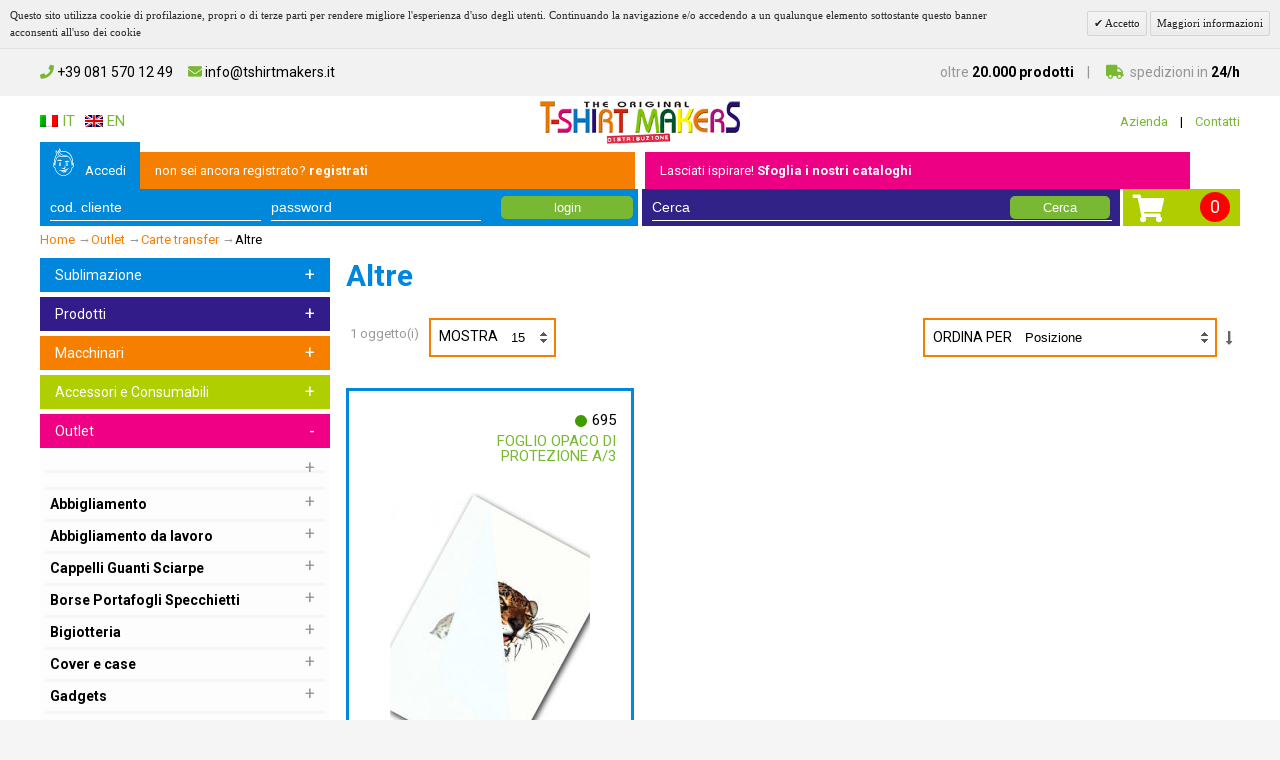

--- FILE ---
content_type: text/html; charset=utf-8
request_url: https://www.tshirtmakers.it/it/outlet/carte-transfer/altre/
body_size: 45474
content:
<!DOCTYPE html><html xmlns="http://www.w3.org/1999/xhtml" xml:lang="it" lang="it"><head><meta http-equiv="Content-Type" content="text/html; charset=utf-8"/><title>Altre - T-shirtmakers.it</title><meta name="viewport" content="width=device-width, initial-scale=1, maximum-scale=1"/><meta name="description" content="Tshirtmakers azienda leader nella distribuzione di gadget e articoli personalizzati e promozionali, regali aziendali, oggettistica e abbigliamento."/><meta name="keywords" content="ingrosso gadget personalizzati, articoli promozionali, regali aziendali, gadget promozionali, articoli pubblicitari"/><meta name="robots" content="INDEX,FOLLOW"/><meta name="twitter:description" content="Tshirtmakers azienda leader nella distribuzione di gadget e articoli personalizzati e promozionali, regali aziendali, oggettistica e abbigliamento."/><meta name="twitter:title" content="Altre - T-shirtmakers.it"/><meta name="twitter:site" content="Italiano"/><meta property="og:title" content="Altre - T-shirtmakers.it"/><meta property="og:type" content="product.group"/><meta property="og:url" content="https://www.tshirtmakers.it/it/outlet/carte-transfer/altre/"/><meta property="og:description" content="Tshirtmakers azienda leader nella distribuzione di gadget e articoli personalizzati e promozionali, regali aziendali, oggettistica e abbigliamento."/><meta property="og:site_name" content="Italiano"/><script data-pagespeed-no-defer>//<![CDATA[
(function(){function d(b){var a=window;if(a.addEventListener)a.addEventListener("load",b,!1);else if(a.attachEvent)a.attachEvent("onload",b);else{var c=a.onload;a.onload=function(){b.call(this);c&&c.call(this)}}}var p=Date.now||function(){return+new Date};window.pagespeed=window.pagespeed||{};var q=window.pagespeed;function r(){this.a=!0}r.prototype.c=function(b){b=parseInt(b.substring(0,b.indexOf(" ")),10);return!isNaN(b)&&b<=p()};r.prototype.hasExpired=r.prototype.c;r.prototype.b=function(b){return b.substring(b.indexOf(" ",b.indexOf(" ")+1)+1)};r.prototype.getData=r.prototype.b;r.prototype.f=function(b){var a=document.getElementsByTagName("script"),a=a[a.length-1];a.parentNode.replaceChild(b,a)};r.prototype.replaceLastScript=r.prototype.f;
r.prototype.g=function(b){var a=window.localStorage.getItem("pagespeed_lsc_url:"+b),c=document.createElement(a?"style":"link");a&&!this.c(a)?(c.type="text/css",c.appendChild(document.createTextNode(this.b(a)))):(c.rel="stylesheet",c.href=b,this.a=!0);this.f(c)};r.prototype.inlineCss=r.prototype.g;
r.prototype.h=function(b,a){var c=window.localStorage.getItem("pagespeed_lsc_url:"+b+" pagespeed_lsc_hash:"+a),f=document.createElement("img");c&&!this.c(c)?f.src=this.b(c):(f.src=b,this.a=!0);for(var c=2,k=arguments.length;c<k;++c){var g=arguments[c].indexOf("=");f.setAttribute(arguments[c].substring(0,g),arguments[c].substring(g+1))}this.f(f)};r.prototype.inlineImg=r.prototype.h;
function t(b,a,c,f){a=document.getElementsByTagName(a);for(var k=0,g=a.length;k<g;++k){var e=a[k],m=e.getAttribute("data-pagespeed-lsc-hash"),h=e.getAttribute("data-pagespeed-lsc-url");if(m&&h){h="pagespeed_lsc_url:"+h;c&&(h+=" pagespeed_lsc_hash:"+m);var l=e.getAttribute("data-pagespeed-lsc-expiry"),l=l?(new Date(l)).getTime():"",e=f(e);if(!e){var n=window.localStorage.getItem(h);n&&(e=b.b(n))}e&&(window.localStorage.setItem(h,l+" "+m+" "+e),b.a=!0)}}}
function u(b){t(b,"img",!0,function(a){return a.src});t(b,"style",!1,function(a){return a.firstChild?a.firstChild.nodeValue:null})}
q.i=function(){if(window.localStorage){var b=new r;q.localStorageCache=b;d(function(){u(b)});d(function(){if(b.a){for(var a=[],c=[],f=0,k=p(),g=0,e=window.localStorage.length;g<e;++g){var m=window.localStorage.key(g);if(!m.indexOf("pagespeed_lsc_url:")){var h=window.localStorage.getItem(m),l=h.indexOf(" "),n=parseInt(h.substring(0,l),10);if(!isNaN(n))if(n<=k){a.push(m);continue}else if(n<f||!f)f=n;c.push(h.substring(l+1,h.indexOf(" ",l+1)))}}k="";f&&(k="; expires="+(new Date(f)).toUTCString());document.cookie=
"_GPSLSC="+c.join("!")+k;g=0;for(e=a.length;g<e;++g)window.localStorage.removeItem(a[g]);b.a=!1}})}};q.localStorageCacheInit=q.i;})();
pagespeed.localStorageCacheInit();
//]]></script><link rel="icon" href="https://www.tshirtmakers.it/media/favicon/default/favicon.png" type="image/x-icon" data-pagespeed-lsc-url="https://www.tshirtmakers.it/media/favicon/default/favicon.png"/><link rel="shortcut icon" href="https://www.tshirtmakers.it/media/favicon/default/favicon.png" type="image/x-icon" data-pagespeed-lsc-url="https://www.tshirtmakers.it/media/favicon/default/favicon.png"/><link rel="stylesheet" href="https://use.fontawesome.com/releases/v5.5.0/css/all.css" integrity="sha384-B4dIYHKNBt8Bc12p+WXckhzcICo0wtJAoU8YZTY5qE0Id1GSseTk6S+L3BlXeVIU" crossorigin="anonymous"> <link rel="stylesheet" type="text/css" href="https://www.tshirtmakers.it/media/css_secure/15bcfc11e83967766199a8fa092ff05f.css" media="all"/><link href="https://fonts.googleapis.com/css?family=Roboto:400,700&display=swap" type="text/css" rel="stylesheet"/><style>#section-nav-menu ul#top-nav-menu>li.-item.link-mobile.link-static{padding-left:60px}.row-mobile.-third{height:auto!important}.row-mobile.-third a{padding:15px 5px;text-align:center;color:#fff;background:#ed0084;display:block}.row-top{padding:15px;background-color:#f2f2f2;font-size:14px}.-left-content{float:left;text-align:left}.-left-content a{color:#000}.-left-content a:hover{color:#78b833}.-right-content i,.-left-content a i{color:#78b833}.-right-content{float:right;color:#969696}.-right-content strong{color:#000}.-right-content span{margin-left:10px}.-right-content span:before{content:'|';padding-right:10px}</style><style>#breadcrumbs{margin:5px 0}#breadcrumbs ul.list-breadcrumbs li.breadcrumbs-item{display:inline-block}#breadcrumbs ul.list-breadcrumbs li.breadcrumbs-item .icon-path{color:#999}#breadcrumbs ul.list-breadcrumbs li.breadcrumbs-item a{color:#f77f00}#breadcrumbs ul.list-breadcrumbs li.breadcrumbs-item a:hover{color:#78b833}#breadcrumbs ul.list-breadcrumbs li.breadcrumbs-item .-last{color:#000}</style><style>#wrapper-body-content .wrapper-category-info .-category-title h1{font-size:30px;line-height:35px;color:#0087dd;margin:5px 6px 20px 6px}#wrapper-body-content .wrapper-category-info .category-description{margin:6px}#wrapper-body-content .product-list-empty{text-align:center;padding:25px;font-size:20px;color:#aaa}#wrapper-body-content .product-list-empty .ico-null{font-size:100px;line-height:100px;color:#ccc;display:block;margin-bottom:25px}</style><script>var BASE_URL="https://www.tshirtmakers.it/it/";</script> <script type="text/javascript" src="https://www.tshirtmakers.it/media/js/f4dc7698d36832f0cef048acbd7093c7.js"></script> <link rel="canonical" href="https://www.tshirtmakers.it/it/outlet/carte-transfer/altre/"/> <script type="text/javascript">Mage.Cookies.path='/';Mage.Cookies.domain='.tshirtmakers.it';</script><script type="text/javascript">optionalZipCountries=["IT"];</script><script type="text/javascript">var Translator=new Translate({"HTML tags are not allowed":"I tag HTML non sono permessi","Please select an option.":"Selezionare una opzione.","This is a required field.":"Questo \u00e8 un campo obbligatorio.","Please enter a valid number in this field.":"Inserire un numero valido in questo campo.","The value is not within the specified range.":"Il valore non \u00e8 compreso nell\\'intervallo specificato.","Please use numbers only in this field. Please avoid spaces or other characters such as dots or commas.":"Utilizzare solo numeri in questo campo. Evitare spazi o altri caratteri come punti e virgole.","Please use letters only (a-z or A-Z) in this field.":"Utilizzare solo lettere in questo campo (a-z o A-Z).","Please use only letters (a-z), numbers (0-9) or underscore(_) in this field, first character should be a letter.":"Utilizzare solo lettere (a-z), numeri (0-9) o underscore(_) in questo campo, la prima lettera deve essere una lettera.","Please use only letters (a-z or A-Z) or numbers (0-9) only in this field. No spaces or other characters are allowed.":"Utilizzare solo lettere (a-z o A-Z) o solo numeri (0-9) in questo campo. Non sono permessi spazi o altri caratteri.","Please use only letters (a-z or A-Z) or numbers (0-9) or spaces and # only in this field.":"Utilizzare solo lettere (a-z or A-Z) o numeri (0-9) o spazi o solo # in questo campo.","Please enter a valid phone number. For example (123) 456-7890 or 123-456-7890.":"Inserisci un numero di telefono valido. Per esempio (123) 456-7890 o 123-456-7890.","Please enter a valid fax number. For example (123) 456-7890 or 123-456-7890.":"Inserire un numero di fax valido. Per esempio (123) 456-7890 or 123-456-7890.","Please enter a valid date.":"Inserire una data valida.","The From Date value should be less than or equal to the To Date value.":"Il valore Dalla Data deve essere minore o uguale al valore della Data A.","Please enter a valid email address. For example johndoe@domain.com.":"Inserire un indirizzo email valido. Per esempio johndoe@domain.com.","Please use only visible characters and spaces.":"Utilizzare solo caratteri visibili e spazi.","Please enter 7 or more characters. Password should contain both numeric and alphabetic characters.":"Inserire 7 o pi\u00f9 caratteri. La password dovrebbe contenere sia caratteri numerici che alfabetici.","Please make sure your passwords match.":"Assicurati che le password corrispondano.","Please enter a valid URL. Protocol is required (http:\/\/, https:\/\/ or ftp:\/\/)":"Inserire un URL valido. Il protocollo \u00e8 obbligatorio (http:\/\/, https:\/\/ or ftp:\/\/)","Please enter a valid URL. For example http:\/\/www.example.com or www.example.com":"Inserire un URL valido. Per esempio http:\/\/www.example.com o www.example.com","Please enter a valid URL Key. For example \"example-page\", \"example-page.html\" or \"anotherlevel\/example-page\".":"Inserire un chiave URL valida. Per esempio \"example-page\", \"example-page.html\" o \"anotherlevel\/example-page\".","Please enter a valid XML-identifier. For example something_1, block5, id-4.":"Inserire un identificativo XML valido. Per esempio something_1, block5, id-4.","Please enter a valid social security number. For example 123-45-6789.":"Inserire un numero valido di previdenza sociale. Per esempio 123-45-6789.","Please enter a valid zip code. For example 90602 or 90602-1234.":"Inserire un codice zip valdio. Per esempio 90602 o 90602-1234.","Please enter a valid zip code.":"Inserire codice zip valido.","Please use this date format: dd\/mm\/yyyy. For example 17\/03\/2006 for the 17th of March, 2006.":"Utilizzare questo formato della data: dd\/mm\/yyyy. Per esempio 17\/03\/2006 per il 17 di Marzo, 2006.","Please enter a valid $ amount. For example $100.00.":"Inserire un importo valido di $. Per esempio $100.00.","Please select one of the above options.":"Selezionare una delle opzioni soprastanti.","Please select one of the options.":"Selezionare una delle opzioni.","Please select State\/Province.":"Selezionare Stato\/Provincia.","Please enter a number greater than 0 in this field.":"Insereire un numero maggiore di 0 in questo campo.","Please enter a number 0 or greater in this field.":"Inserire 0 o un numero supereiore in questo campo.","Please enter a valid credit card number.":"Inserire un numero di carta di credito valido.","Credit card number does not match credit card type.":"Il numero della carta di credito non corrisponde al tipo della carta.","Card type does not match credit card number.":"Il tipo di carda non corrisponde con il numero della carta di credito.","Incorrect credit card expiration date.":"Data scadenza carta di credito non corretta.","Please enter a valid credit card verification number.":"Inserire numero di verifica della carta di credito.","Please use only letters (a-z or A-Z), numbers (0-9) or underscore(_) in this field, first character should be a letter.":"In questo campo utilizzare solo lettere (a-z or A-Z), numeri (0-9) o underscore(_), il primo carattere deve essere una lettera.","Please input a valid CSS-length. For example 100px or 77pt or 20em or .5ex or 50%.":"Inserire una lunghezza CSS valida. Per esempio 100px o 77pt or 20em o .5ex or 50%.","Text length does not satisfy specified text range.":"La lunghezza del testo non rispetta la lunghezza specificata.","Please enter a number lower than 100.":"Inserire un numero minore di 100.","Please select a file":"Seleziona un file","Please enter issue number or start date for switch\/solo card type.":"Si prega di inserrie il numero di rilascio o la data di inizio per switch\/solo tipo della carta.","Please wait, loading...":"Attendere prego, caricamento...","This date is a required value.":"Questa data \u00e8 un valore obbligatorio.","Please enter a valid day (1-%d).":"Inserisci un giorno valido (1-%d).","Please enter a valid month (1-12).":"Inserire mese (1-12).","Please enter a valid year (1900-%d).":"Inserire anno (1900-%d).","Please enter a valid full date":"Inserire una data completa valida","Please enter a valid date between %s and %s":"Inserire una data valida tra %s e %s","Please enter a valid date equal to or greater than %s":"Inserire una data valida uguale o maggiore di %s","Please enter a valid date less than or equal to %s":"Inserire una data valida inferiore o uguale a %s","Complete":"Completo","Add Products":"Aggiungi prodotti","Please choose to register or to checkout as a guest":"Scegliere se registrarsi o fare il checkout come ospite","Your order cannot be completed at this time as there is no shipping methods available for it. Please make necessary changes in your shipping address.":"Il tuo ordine non pu\u00f2 essere completato in questo momento perch\u00e9 non ci sono metodi di spedizioni disponibili per esso. Devi modificare il tuo indirizzo di spedizione .","Please specify shipping method.":"Specificare un metodo di spedizione.","Your order cannot be completed at this time as there is no payment methods available for it.":"Il tuo ordine non pu\u00f2 essere completato in questo momento perch\u00e9 non ci sono metodi di pagamento disponibili per esso.","Please specify payment method.":"Specificare un metodo di pagamento.","Add to Cart":"Aggiungi al carrello","In Stock":"Disponibile","Out of Stock":"Non disponibile"});</script><script type="text/javascript" src="/skin/frontend/tshirtmakers/default/pack/sweetalert2/dist/sweetalert2.all.min.js"></script> <script type='text/javascript' src='//platform-api.sharethis.com/js/sharethis.js#property=5cc2d7b74b94860012b42bc9&product=inline-share-buttons' async='async'></script> <script>!function(f,b,e,v,n,t,s)
{if(f.fbq)return;n=f.fbq=function(){n.callMethod?n.callMethod.apply(n,arguments):n.queue.push(arguments)};if(!f._fbq)f._fbq=n;n.push=n;n.loaded=!0;n.version='2.0';n.queue=[];t=b.createElement(e);t.async=!0;t.src=v;s=b.getElementsByTagName(e)[0];s.parentNode.insertBefore(t,s)}(window,document,'script','https://connect.facebook.net/en_US/fbevents.js');fbq('init','725206474794579');fbq('track','PageView');</script> <noscript> <img height="1" width="1" src="https://www.facebook.com/tr?id=725206474794579&ev=PageView &noscript=1"/> </noscript> <script>!function(f,b,e,v,n,t,s)
{if(f.fbq)return;n=f.fbq=function(){n.callMethod?n.callMethod.apply(n,arguments):n.queue.push(arguments)};if(!f._fbq)f._fbq=n;n.push=n;n.loaded=!0;n.version='2.0';n.queue=[];t=b.createElement(e);t.async=!0;t.src=v;s=b.getElementsByTagName(e)[0];s.parentNode.insertBefore(t,s)}(window,document,'script','https://connect.facebook.net/en_US/fbevents.js');fbq('init','378275430713713');fbq('track','PageView');</script> <noscript><img height="1" width="1" style="display:none" src="https://www.facebook.com/tr?id=378275430713713&ev=PageView&noscript=1"/></noscript> <script async src="https://www.googletagmanager.com/gtag/js?id=AW-10814634340"></script> <script>window.dataLayer=window.dataLayer||[];function gtag(){dataLayer.push(arguments);}
gtag('js',new Date());gtag('config','AW-10814634340');</script> <script>gtag('event','page_view',{'send_to':'AW-10814634340'});</script> <script>(function(w,d,s,l,i){w[l]=w[l]||[];w[l].push({'gtm.start':new Date().getTime(),event:'gtm.js'});var f=d.getElementsByTagName(s)[0],j=d.createElement(s),dl=l!='dataLayer'?'&l='+l:'';j.async=true;j.src='https://www.googletagmanager.com/gtm.js?id='+i+dl;f.parentNode.insertBefore(j,f);})(window,document,'script','dataLayer','GTM-TMZN8F4');</script> <script>jQuery.noConflict();var $j=jQuery.noConflict();</script> <script type="application/ld+json">{"@context":"http://schema.org","@type":"Organization","url":"https://www.tshirtmakers.it/it/","logo":"","contactPoint":[{"@type":"ContactPoint","telephone":"+39+39 081 570 12 49","contactType":"customer service"}]}</script> <script type="application/ld+json">{"@context":"http://schema.org","@type":"Person","name":"","url":"https://www.tshirtmakers.it/it/","homeLocation":"","sameAs":""}</script> <script type="application/ld+json">{"@context":"http://schema.org","@type":"WebSite","url":"https://www.tshirtmakers.it/it/","name":"","potentialAction":{"@type":"SearchAction","target":"https://www.tshirtmakers.it/it//ricerca/?q={search_term_string}","query-input":"required name=search_term_string"}}</script> <script async src="https://www.googletagmanager.com/gtag/js?id=UA-132197047-5"></script> <script>window.dataLayer=window.dataLayer||[];function gtag(){dataLayer.push(arguments);}
gtag('js',new Date());gtag('config','UA-132197047-5');</script> <script src="//code.jivosite.com/widget.js" jv-id="5EwRLDB8mC" async></script> <script>(function(w,d,s,l,i){w[l]=w[l]||[];w[l].push({'gtm.start':new Date().getTime(),event:'gtm.js'});var f=d.getElementsByTagName(s)[0],j=d.createElement(s),dl=l!='dataLayer'?'&l='+l:'';j.async=true;j.src='https://www.googletagmanager.com/gtm.js?id='+i+dl;f.parentNode.insertBefore(j,f);})(window,document,'script','dataLayer','GTM-WZ7PQD5');</script> <link rel="canonical" href="https://www.tshirtmakers.it/it/outlet/carte-transfer/altre/" itemprop="url"></head><body id="body-avtheme" class="template-column-left catalog-category-view categorypath-outlet-carte-transfer-altre- category-altre"><noscript><meta HTTP-EQUIV="refresh" content="0;url='https://www.tshirtmakers.it/it/outlet/carte-transfer/altre/?PageSpeed=noscript'" /><style><!--table,div,span,font,p{display:none} --></style><div style="display:block">Please click <a href="https://www.tshirtmakers.it/it/outlet/carte-transfer/altre/?PageSpeed=noscript">here</a> if you are not redirected within a few seconds.</div></noscript><noscript><iframe src="https://www.googletagmanager.com/ns.html?id=GTM-WZ7PQD5" height="0" width="0" style="display:none;visibility:hidden"></iframe></noscript><div id="v-cookielaw" class="v-bar v-minimalist v-top" style="display:none"><div class="v-message"> Questo sito utilizza cookie di profilazione, propri o di terze parti per rendere migliore l'esperienza d'uso degli utenti. Continuando la navigazione e/o accedendo a un qualunque elemento sottostante questo banner acconsenti all'uso dei cookie</div><div class="v-actions"> <a href="javascript:cookieLawAccept();" class="v-button v-accept"> Accetto </a> <a href="https://www.tshirtmakers.it/it/cookie-policy" class="v-button"> Maggiori informazioni </a></div></div> <script type="text/javascript">function cookieLawAccept(){var d=null;if(365){d=new Date();d.setTime(d.getTime()+(365*24*60*60*1000));}
Mage.Cookies.set('cookielaw','1',d);document.getElementById('v-cookielaw').style.display='none';}
if(!Mage.Cookies.get('cookielaw'))document.getElementById('v-cookielaw').style.display='';</script> <div id="wrapper-global"><div id="section-header"><div class="row-top clearfix"><div class="max-width"><div class="-left-content"> <a href="tel:+390815701249" target="_blank" title="Chiamaci"><i class="fa fa-phone" aria-hidden="true"></i> +39 081 570 12 49</a> &nbsp; &nbsp; <a href="mailto:info@tshirtmakers.it" target="_blank" title="Scrivici"><i class="fa fa-envelope" aria-hidden="true"></i> info@tshirtmakers.it</a></div><div class="-right-content"> oltre <strong>20.000 prodotti</strong> <span> &nbsp;<i class="fa fa-truck" aria-hidden="true"></i>&nbsp; spedizioni in <strong>24/h</strong></span></div></div></div><div class="max-width section-box"><div class="row-first"><div class="d-table"><div class="area-left d-cell"><ul class="box-language ul-clean"><li class="-item lang-it -active"> <a href="https://www.tshirtmakers.it/it/outlet/carte-transfer/altre/" title="IT" original="https://www.tshirtmakers.it/it/outlet/carte-transfer/altre/?___from_store=it"> <img src="[data-uri]" alt="IT" class="img-lang"/> IT </a></li><li class="-item lang-en "> <a href="https://www.tshirtmakers.it/en/outlet/carte-transfer/altre/" title="EN" original="https://www.tshirtmakers.it/en/outlet/carte-transfer/altre/?___from_store=it"> <img src="[data-uri]" alt="EN" class="img-lang"/> EN </a></li></ul></div><div class="area-center d-cell"> <a href="https://www.tshirtmakers.it/it/" title="T-shirtmakers Shop | ingrosso abbigliamento, gadget e oggettistica"><img src="https://www.tshirtmakers.it/skin/frontend/tshirtmakers/default/images/logo.png " title="T-shirtmakers Shop | ingrosso abbigliamento, gadget e oggettistica" class="-logo" data-pagespeed-lsc-url="https://www.tshirtmakers.it/skin/frontend/tshirtmakers/default/images/logo.png"/></a></div><div class="area-right d-cell"><div class="-links"> <a href="https://www.tshirtmakers.it/it/chi-siamo/" title="Azienda"> Azienda</a> &nbsp;&nbsp; | &nbsp;&nbsp; <a href="https://www.tshirtmakers.it/it/contacts/" title="Contatti"> Contatti</a></div></div></div></div><div class="row-second"><div class="d-table row-button"><div class="area-left d-cell w50"><div class="-btn-tab -login"><i class="sprite-global -ico-login-user"></i> <a href="https://www.tshirtmakers.it/it/customer/account/login/" title="Accedi">Accedi</a></div><div class="-btn-tab -signin"><a href="https://share.hsforms.com/1bHUC3aCmQnefPZMkM-eXIA51kpb" target="_blank" title="non sei ancora registrato? <strong>registrati</strong>">non sei ancora registrato? <strong>registrati</strong></a></div></div><div class="area-right d-cell"><div class="-btn-tab -catalogo"><a href="https://www.tshirtmakers.it/it/cataloghi/" title="">Lasciati ispirare! <strong>Sfoglia i nostri cataloghi</strong></a></div></div></div><div class="clear"></div><div class="d-table row-area"><div class="area-left d-cell w50"><form action="https://www.tshirtmakers.it/it/customer/account/loginPost/referer/aHR0cHM6Ly93d3cudHNoaXJ0bWFrZXJzLml0L2l0L291dGxldC9jYXJ0ZS10cmFuc2Zlci9hbHRyZS8_X19fU0lEPVU,/" method="post" id="login-header"> <input name="form_key" type="hidden" value="YZJJR0iydlJ9PDpk"/><div class="fieldset d-table"><div class="s-input d-cell w50 "> <input type="text" name="login[username]" id="mini-login" class="input-text radius-5" value="" placeholder="cod. cliente"/></div><div class="s-input d-cell w50"> <input type="password" name="login[password]" id="mini-password" class="input-text radius-5" value="" placeholder="password"/></div></div><div class="actions"> <button class="abtn -bg1 abtn-small" type="submit" title="login" class="button">login</button></div></form></div><div class="area-right d-cell relative"><div class="box-search"><form id="search_mini_form" action="https://www.tshirtmakers.it/it/catalogsearch/result/" method="get"><div class="fieldset d-table"><div class="s-input d-cell w50 "> <input name="q" type="text" class="input-text radius-5" id="search" autocomplete="off" value="" placeholder="Cerca"/></div></div><div class="actions"> <button class="abtn -bg1 abtn-small" type="submit" title="Cerca" class="button">Cerca</button></div><div class="suggest-container radius-5 bg-white"></div></form></div><div class="box-cart"> <a href="https://www.tshirtmakers.it/it/tsm/cart/preview/" title="Carrello" title="Carrello" class="-logout"> <i class="fas fa-shopping-cart -ico"></i><div class="-qnt cart-qnty">0</div> </a></div></div></div></div><div class="row-mobile"><div class="-logo"><a href="https://www.tshirtmakers.it/it/" title="T-shirtmakers Shop | ingrosso abbigliamento, gadget e oggettistica"> <img src="https://www.tshirtmakers.it/skin/frontend/tshirtmakers/default/images/logo.png " title="T-shirtmakers Shop | ingrosso abbigliamento, gadget e oggettistica" data-pagespeed-lsc-url="https://www.tshirtmakers.it/skin/frontend/tshirtmakers/default/images/logo.png"/> </a></div><div class="btn-tapmenu"><a href="javascript:__navmenu.toggle();" title="apri/chiudi il menu" style="position:relative;z-index:9999999"><i class="fa fa-bars" aria-hidden="true"></i></a></div><div class="btn-profile"> <a href="https://www.tshirtmakers.it/it/customer/account/login/" title="Accedi"><i class="far fa-user"></i></a></div><div class="btn-cart"><a href="https://www.tshirtmakers.it/it/tsm/cart/preview/" title="Carrello" title="Carrello"><i class="fas fa-shopping-cart"></i></a></div></div><div class="row-mobile -second"><div class="box-search"><form id="search_mini_form" action="https://www.tshirtmakers.it/it/catalogsearch/result/" method="get"><div class="fieldset d-table"><div class="s-input d-cell w50 "> <input name="q" type="text" class="input-text radius-5" id="search" value="" placeholder="Cerca"/></div></div><div class="actions"> <button class="" type="submit" title="Cerca" class="button"><i class="fa fa-search" aria-hidden="true"></i></button></div><div class="suggest-container radius-5 bg-white"></div></form></div></div><div class="row-mobile -third"> <a href="https://www.tshirtmakers.it/it/cataloghi/" title="">Lasciati ispirare! <strong>Sfoglia i nostri cataloghi</strong></a></div></div></div><noscript><div class="global-site-notice noscript"><div class="notice-inner"><p> <strong>JavaScript sembra essere disabilitato nel tuo browser.</strong><br/> Devi abilitare JavaScript nel tuo browser per utlizzare le funzioni di questo sito.</p></div></div> </noscript><div id="breadcrumbs" class="clearfix"><div class="max-width"><ul class="list-breadcrumbs ul-clean " itemscope itemtype="http://schema.org/BreadcrumbList"><div class="breadcrumbs-content"><li class="home breadcrumbs-item" itemprop="itemListElement" itemscope itemtype="http://schema.org/ListItem"> <a href="https://www.tshirtmakers.it/it/" title="Vai alla Home Page" class="has-link -animate-this"><span itemprop="name">Home</span></a><meta itemprop="position" content="1"/> <span class="icon-path">→</span></li><li class="category659 breadcrumbs-item" itemprop="itemListElement" itemscope itemtype="http://schema.org/ListItem"> <a href="https://www.tshirtmakers.it/it/outlet/" title="" class="has-link -animate-this"><span itemprop="name">Outlet</span></a><meta itemprop="position" content="2"/> <span class="icon-path">→</span></li><li class="category1002 breadcrumbs-item" itemprop="itemListElement" itemscope itemtype="http://schema.org/ListItem"> <a href="https://www.tshirtmakers.it/it/outlet/carte-transfer/" title="" class="has-link -animate-this"><span itemprop="name">Carte transfer</span></a><meta itemprop="position" content="3"/> <span class="icon-path">→</span></li><li class="category1007 last breadcrumbs-item" itemprop="itemListElement" itemscope itemtype="http://schema.org/ListItem"> <span class="-last">Altre</span></li></div></ul></div></div><div id="wrapper-body-content" class="-sidebar-true -sidebar-left"><div class="max-width"><div class="wrapper-body-table"><div class="wrapper-sidebar"><div id="section-sidebar"><div class="max-width section-box"><ul id="sidebar-nav-menu"><li class="-item lvl-1 first id-1774 " ref="1774"><div class="-box"><div class="w-link-first"> <a class="link-first" href="https://www.tshirtmakers.it/it/sublimazione/" title="Sublimazione"><div class="-title">Sublimazione</div></a> <i class="icon" aria-hidden="true" onclick="javascript:__sidebar._toggleFirstLevel(this)">+</i><div class="--effect -animate"></div></div><div class="-box-subcategory"><ul class="-subcategory ul-clean"><li class="-item lvl-2 first id-1243 " ref="1243"><div class="-box"><div class="w-link-second"> <a class="link-second" href="https://www.tshirtmakers.it/it/sublimazione/abbigliamento/" title="Abbigliamento"><div class="-title">Abbigliamento</div></a> <i class="icon" aria-hidden="true" onclick="javascript:__sidebar._toggleSecondLevel(this)">+</i></div><ul class="-subcc ul-clean"><li class="-item lvl-3 first id-1270 " ref="1270"><div class="-box -animate"> <a class="link-third" href="https://www.tshirtmakers.it/it/sublimazione/abbigliamento/t-shirt-manica-corta-1/" title="T-shirt manica corta"><div class="-title">T-shirt manica corta</div></a> <i class="icon" aria-hidden="true" onclick="javascript:__sidebar._toggleThirdLevel(this)">+</i><ul class="-subccc ul-clean"><li class="-item lvl-4 first id-1271" ref="1271"><div class="-box -animate"> <a class="link-fourth" href="https://www.tshirtmakers.it/it/sublimazione/abbigliamento/t-shirt-manica-corta-1/unisex/" title="Unisex"><div class="-title">Unisex</div></a><div class="-line"></div></div></li><li class="-item lvl-4 first id-1273" ref="1273"><div class="-box -animate"> <a class="link-fourth" href="https://www.tshirtmakers.it/it/sublimazione/abbigliamento/t-shirt-manica-corta-1/bambino/" title="Bambino"><div class="-title">Bambino</div></a><div class="-line"></div></div></li><li class="-item lvl-4 first id-1795" ref="1795"><div class="-box -animate"> <a class="link-fourth" href="https://www.tshirtmakers.it/it/sublimazione/abbigliamento/t-shirt-manica-corta-1/donna-1/" title="Donna"><div class="-title">Donna</div></a><div class="-line"></div></div></li></ul><div class="-line"></div></div></li><li class="-item lvl-3 first id-1783 " ref="1783"><div class="-box -animate"> <a class="link-third" href="https://www.tshirtmakers.it/it/sublimazione/abbigliamento/polo-manica-corta/" title="Polo manica corta"><div class="-title">Polo manica corta</div></a> <i class="icon" aria-hidden="true" onclick="javascript:__sidebar._toggleThirdLevel(this)">+</i><ul class="-subccc ul-clean"><li class="-item lvl-4 first id-1796" ref="1796"><div class="-box -animate"> <a class="link-fourth" href="https://www.tshirtmakers.it/it/sublimazione/abbigliamento/polo-manica-corta/unisex/" title="Unisex"><div class="-title">Unisex</div></a><div class="-line"></div></div></li></ul><div class="-line"></div></div></li><li class="-item lvl-3 first id-1784 " ref="1784"><div class="-box -animate"> <a class="link-third" href="https://www.tshirtmakers.it/it/sublimazione/abbigliamento/canotte/" title="Canotte"><div class="-title">Canotte</div></a> <i class="icon" aria-hidden="true" onclick="javascript:__sidebar._toggleThirdLevel(this)">+</i><ul class="-subccc ul-clean"><li class="-item lvl-4 first id-1797" ref="1797"><div class="-box -animate"> <a class="link-fourth" href="https://www.tshirtmakers.it/it/sublimazione/abbigliamento/canotte/unisex/" title="Unisex"><div class="-title">Unisex</div></a><div class="-line"></div></div></li></ul><div class="-line"></div></div></li><li class="-item lvl-3 first id-1785 " ref="1785"><div class="-box -animate"> <a class="link-third" href="https://www.tshirtmakers.it/it/sublimazione/abbigliamento/intimo/" title="Intimo"><div class="-title">Intimo</div></a> <i class="icon" aria-hidden="true" onclick="javascript:__sidebar._toggleThirdLevel(this)">+</i><ul class="-subccc ul-clean"><li class="-item lvl-4 first id-1798" ref="1798"><div class="-box -animate"> <a class="link-fourth" href="https://www.tshirtmakers.it/it/sublimazione/abbigliamento/intimo/uomo/" title="Uomo"><div class="-title">Uomo</div></a><div class="-line"></div></div></li><li class="-item lvl-4 first id-1799" ref="1799"><div class="-box -animate"> <a class="link-fourth" href="https://www.tshirtmakers.it/it/sublimazione/abbigliamento/intimo/donna/" title="Donna"><div class="-title">Donna</div></a><div class="-line"></div></div></li></ul><div class="-line"></div></div></li><li class="-item lvl-3 first id-1786 " ref="1786"><div class="-box -animate"> <a class="link-third" href="https://www.tshirtmakers.it/it/sublimazione/abbigliamento/pantaloni/" title="Pantaloni"><div class="-title">Pantaloni</div></a> <i class="icon" aria-hidden="true" onclick="javascript:__sidebar._toggleThirdLevel(this)">+</i><ul class="-subccc ul-clean"><li class="-item lvl-4 first id-1800" ref="1800"><div class="-box -animate"> <a class="link-fourth" href="https://www.tshirtmakers.it/it/sublimazione/abbigliamento/pantaloni/donna/" title="Donna"><div class="-title">Donna</div></a><div class="-line"></div></div></li><li class="-item lvl-4 first id-1801" ref="1801"><div class="-box -animate"> <a class="link-fourth" href="https://www.tshirtmakers.it/it/sublimazione/abbigliamento/pantaloni/unisex/" title="Unisex"><div class="-title">Unisex</div></a><div class="-line"></div></div></li></ul><div class="-line"></div></div></li></ul></div></li><li class="-item lvl-2 id-1768 " ref="1768"><div class="-box"><div class="w-link-second"> <a class="link-second" href="https://www.tshirtmakers.it/it/sublimazione/tazze-boccali-bicchieri/" title="Tazze Boccali Bicchieri"><div class="-title">Tazze Boccali Bicchieri</div></a> <i class="icon" aria-hidden="true" onclick="javascript:__sidebar._toggleSecondLevel(this)">+</i></div><ul class="-subcc ul-clean"><li class="-item lvl-3 first id-1769 " ref="1769"><div class="-box -animate"> <a class="link-third" href="https://www.tshirtmakers.it/it/sublimazione/tazze-boccali-bicchieri/ceramica/" title="Ceramica"><div class="-title">Ceramica</div></a><div class="-line"></div></div></li><li class="-item lvl-3 first id-1836 " ref="1836"><div class="-box -animate"> <a class="link-third" href="https://www.tshirtmakers.it/it/sublimazione/tazze-boccali-bicchieri/polimero/" title="Polimero"><div class="-title">Polimero</div></a><div class="-line"></div></div></li><li class="-item lvl-3 first id-1837 " ref="1837"><div class="-box -animate"> <a class="link-third" href="https://www.tshirtmakers.it/it/sublimazione/tazze-boccali-bicchieri/vetro/" title="Vetro"><div class="-title">Vetro</div></a><div class="-line"></div></div></li></ul></div></li><li class="-item lvl-2 id-1771 " ref="1771"><div class="-box"><div class="w-link-second"> <a class="link-second" href="https://www.tshirtmakers.it/it/sublimazione/cappelli-guanti-sciarpe/" title="Cappelli Guanti Sciarpe"><div class="-title">Cappelli Guanti Sciarpe</div></a> <i class="icon" aria-hidden="true" onclick="javascript:__sidebar._toggleSecondLevel(this)">+</i></div><ul class="-subcc ul-clean"><li class="-item lvl-3 first id-1772 " ref="1772"><div class="-box -animate"> <a class="link-third" href="https://www.tshirtmakers.it/it/sublimazione/cappelli-guanti-sciarpe/sciarpe-e-scaldacollo/" title="Sciarpe e scaldacollo"><div class="-title">Sciarpe e scaldacollo</div></a><div class="-line"></div></div></li><li class="-item lvl-3 first id-1794 " ref="1794"><div class="-box -animate"> <a class="link-third" href="https://www.tshirtmakers.it/it/sublimazione/cappelli-guanti-sciarpe/cuffie/" title="Cuffie"><div class="-title">Cuffie</div></a><div class="-line"></div></div></li><li class="-item lvl-3 first id-2240 " ref="2240"><div class="-box -animate"> <a class="link-third" href="https://www.tshirtmakers.it/it/sublimazione/cappelli-guanti-sciarpe/baseball1/" title="Baseball1"><div class="-title">Baseball1</div></a><div class="-line"></div></div></li><li class="-item lvl-3 first id-2241 " ref="2241"><div class="-box -animate"> <a class="link-third" href="https://www.tshirtmakers.it/it/sublimazione/cappelli-guanti-sciarpe/bandane9/" title="Bandane9"><div class="-title">Bandane9</div></a><div class="-line"></div></div></li></ul></div></li><li class="-item lvl-2 id-1775 " ref="1775"><div class="-box"><div class="w-link-second"> <a class="link-second" href="https://www.tshirtmakers.it/it/sublimazione/decorazione-per-interni/" title="Decorazione per interni"><div class="-title">Decorazione per interni</div></a> <i class="icon" aria-hidden="true" onclick="javascript:__sidebar._toggleSecondLevel(this)">+</i></div><ul class="-subcc ul-clean"><li class="-item lvl-3 first id-1777 " ref="1777"><div class="-box -animate"> <a class="link-third" href="https://www.tshirtmakers.it/it/sublimazione/decorazione-per-interni/pannelli/" title="Pannelli"><div class="-title">Pannelli</div></a> <i class="icon" aria-hidden="true" onclick="javascript:__sidebar._toggleThirdLevel(this)">+</i><ul class="-subccc ul-clean"><li class="-item lvl-4 first id-1779" ref="1779"><div class="-box -animate"> <a class="link-fourth" href="https://www.tshirtmakers.it/it/sublimazione/decorazione-per-interni/pannelli/legno-mdf-hdf/" title="Legno (MDF-HDF)"><div class="-title">Legno (MDF-HDF)</div></a><div class="-line"></div></div></li><li class="-item lvl-4 first id-1856" ref="1856"><div class="-box -animate"> <a class="link-fourth" href="https://www.tshirtmakers.it/it/sublimazione/decorazione-per-interni/pannelli/chromaluxe-legno-mdf-hdf/" title="Chromaluxe Legno (MDF-HDF)"><div class="-title">Chromaluxe Legno (MDF-HDF)</div></a><div class="-line"></div></div></li><li class="-item lvl-4 first id-2183" ref="2183"><div class="-box -animate"> <a class="link-fourth" href="https://www.tshirtmakers.it/it/sublimazione/decorazione-per-interni/pannelli/ardesia/" title="Ardesia"><div class="-title">Ardesia</div></a><div class="-line"></div></div></li><li class="-item lvl-4 first id-2185" ref="2185"><div class="-box -animate"> <a class="link-fourth" href="https://www.tshirtmakers.it/it/sublimazione/decorazione-per-interni/pannelli/chromaluxe-alluminio/" title="Chromaluxe alluminio"><div class="-title">Chromaluxe alluminio</div></a><div class="-line"></div></div></li><li class="-item lvl-4 first id-2187" ref="2187"><div class="-box -animate"> <a class="link-fourth" href="https://www.tshirtmakers.it/it/sublimazione/decorazione-per-interni/pannelli/chromaluxe-legno-mdf-hdf-1/" title="Chromaluxe Legno (MDF-HDF)"><div class="-title">Chromaluxe Legno (MDF-HDF)</div></a><div class="-line"></div></div></li><li class="-item lvl-4 first id-2189" ref="2189"><div class="-box -animate"> <a class="link-fourth" href="https://www.tshirtmakers.it/it/sublimazione/decorazione-per-interni/pannelli/alluminio/" title="Alluminio"><div class="-title">Alluminio</div></a><div class="-line"></div></div></li><li class="-item lvl-4 first id-2190" ref="2190"><div class="-box -animate"> <a class="link-fourth" href="https://www.tshirtmakers.it/it/sublimazione/decorazione-per-interni/pannelli/plastica/" title="Plastica"><div class="-title">Plastica</div></a><div class="-line"></div></div></li><li class="-item lvl-4 first id-2192" ref="2192"><div class="-box -animate"> <a class="link-fourth" href="https://www.tshirtmakers.it/it/sublimazione/decorazione-per-interni/pannelli/fenolo/" title="Fenolo"><div class="-title">Fenolo</div></a><div class="-line"></div></div></li><li class="-item lvl-4 first id-2194" ref="2194"><div class="-box -animate"> <a class="link-fourth" href="https://www.tshirtmakers.it/it/sublimazione/decorazione-per-interni/pannelli/acciaio/" title="Acciaio"><div class="-title">Acciaio</div></a><div class="-line"></div></div></li><li class="-item lvl-4 first id-2196" ref="2196"><div class="-box -animate"> <a class="link-fourth" href="https://www.tshirtmakers.it/it/sublimazione/decorazione-per-interni/pannelli/accessori/" title="Accessori"><div class="-title">Accessori</div></a><div class="-line"></div></div></li><li class="-item lvl-4 first id-2197" ref="2197"><div class="-box -animate"> <a class="link-fourth" href="https://www.tshirtmakers.it/it/sublimazione/decorazione-per-interni/pannelli/carta-e-cartone/" title="Carta e cartone"><div class="-title">Carta e cartone</div></a><div class="-line"></div></div></li><li class="-item lvl-4 first id-2199" ref="2199"><div class="-box -animate"> <a class="link-fourth" href="https://www.tshirtmakers.it/it/sublimazione/decorazione-per-interni/pannelli/alluminio-duraluxe/" title="Alluminio Duraluxe"><div class="-title">Alluminio Duraluxe</div></a><div class="-line"></div></div></li></ul><div class="-line"></div></div></li><li class="-item lvl-3 first id-1805 " ref="1805"><div class="-box -animate"> <a class="link-third" href="https://www.tshirtmakers.it/it/sublimazione/decorazione-per-interni/portafoto/" title="Portafoto"><div class="-title">Portafoto</div></a> <i class="icon" aria-hidden="true" onclick="javascript:__sidebar._toggleThirdLevel(this)">+</i><ul class="-subccc ul-clean"><li class="-item lvl-4 first id-1806" ref="1806"><div class="-box -animate"> <a class="link-fourth" href="https://www.tshirtmakers.it/it/sublimazione/decorazione-per-interni/portafoto/plastica/" title="Plastica"><div class="-title">Plastica</div></a><div class="-line"></div></div></li><li class="-item lvl-4 first id-2179" ref="2179"><div class="-box -animate"> <a class="link-fourth" href="https://www.tshirtmakers.it/it/sublimazione/decorazione-per-interni/portafoto/legno-mdf-hdf/" title="Legno (MDF-HDF)"><div class="-title">Legno (MDF-HDF)</div></a><div class="-line"></div></div></li></ul><div class="-line"></div></div></li><li class="-item lvl-3 first id-1853 " ref="1853"><div class="-box -animate"> <a class="link-third" href="https://www.tshirtmakers.it/it/sublimazione/decorazione-per-interni/ornamenti/" title="Ornamenti"><div class="-title">Ornamenti</div></a> <i class="icon" aria-hidden="true" onclick="javascript:__sidebar._toggleThirdLevel(this)">+</i><ul class="-subccc ul-clean"><li class="-item lvl-4 first id-1857" ref="1857"><div class="-box -animate"> <a class="link-fourth" href="https://www.tshirtmakers.it/it/sublimazione/decorazione-per-interni/ornamenti/alluminio/" title="Alluminio"><div class="-title">Alluminio</div></a><div class="-line"></div></div></li><li class="-item lvl-4 first id-1858" ref="1858"><div class="-box -animate"> <a class="link-fourth" href="https://www.tshirtmakers.it/it/sublimazione/decorazione-per-interni/ornamenti/legno/" title="Legno"><div class="-title">Legno</div></a><div class="-line"></div></div></li><li class="-item lvl-4 first id-2202" ref="2202"><div class="-box -animate"> <a class="link-fourth" href="https://www.tshirtmakers.it/it/sublimazione/decorazione-per-interni/ornamenti/plastica/" title="Plastica"><div class="-title">Plastica</div></a><div class="-line"></div></div></li><li class="-item lvl-4 first id-2204" ref="2204"><div class="-box -animate"> <a class="link-fourth" href="https://www.tshirtmakers.it/it/sublimazione/decorazione-per-interni/ornamenti/legno-1/" title="Legno"><div class="-title">Legno</div></a><div class="-line"></div></div></li><li class="-item lvl-4 first id-2205" ref="2205"><div class="-box -animate"> <a class="link-fourth" href="https://www.tshirtmakers.it/it/sublimazione/decorazione-per-interni/ornamenti/cartone/" title="Cartone"><div class="-title">Cartone</div></a><div class="-line"></div></div></li></ul><div class="-line"></div></div></li><li class="-item lvl-3 first id-1854 " ref="1854"><div class="-box -animate"> <a class="link-third" href="https://www.tshirtmakers.it/it/sublimazione/decorazione-per-interni/magneti/" title="Magneti"><div class="-title">Magneti</div></a> <i class="icon" aria-hidden="true" onclick="javascript:__sidebar._toggleThirdLevel(this)">+</i><ul class="-subccc ul-clean"><li class="-item lvl-4 first id-1859" ref="1859"><div class="-box -animate"> <a class="link-fourth" href="https://www.tshirtmakers.it/it/sublimazione/decorazione-per-interni/magneti/metallo-e-alluminio/" title="Metallo e alluminio"><div class="-title">Metallo e alluminio</div></a><div class="-line"></div></div></li><li class="-item lvl-4 first id-2207" ref="2207"><div class="-box -animate"> <a class="link-fourth" href="https://www.tshirtmakers.it/it/sublimazione/decorazione-per-interni/magneti/porcellana/" title="Porcellana"><div class="-title">Porcellana</div></a><div class="-line"></div></div></li><li class="-item lvl-4 first id-2209" ref="2209"><div class="-box -animate"> <a class="link-fourth" href="https://www.tshirtmakers.it/it/sublimazione/decorazione-per-interni/magneti/vetro/" title="Vetro"><div class="-title">Vetro</div></a><div class="-line"></div></div></li><li class="-item lvl-4 first id-2211" ref="2211"><div class="-box -animate"> <a class="link-fourth" href="https://www.tshirtmakers.it/it/sublimazione/decorazione-per-interni/magneti/cartone/" title="Cartone"><div class="-title">Cartone</div></a><div class="-line"></div></div></li><li class="-item lvl-4 first id-2212" ref="2212"><div class="-box -animate"> <a class="link-fourth" href="https://www.tshirtmakers.it/it/sublimazione/decorazione-per-interni/magneti/metallo-e-alluminio-1/" title="Metallo e alluminio"><div class="-title">Metallo e alluminio</div></a><div class="-line"></div></div></li><li class="-item lvl-4 first id-2214" ref="2214"><div class="-box -animate"> <a class="link-fourth" href="https://www.tshirtmakers.it/it/sublimazione/decorazione-per-interni/magneti/legno-mdf-hdf/" title="Legno (MDF-HDF)"><div class="-title">Legno (MDF-HDF)</div></a><div class="-line"></div></div></li><li class="-item lvl-4 first id-2215" ref="2215"><div class="-box -animate"> <a class="link-fourth" href="https://www.tshirtmakers.it/it/sublimazione/decorazione-per-interni/magneti/plastica/" title="Plastica"><div class="-title">Plastica</div></a><div class="-line"></div></div></li><li class="-item lvl-4 first id-2217" ref="2217"><div class="-box -animate"> <a class="link-fourth" href="https://www.tshirtmakers.it/it/sublimazione/decorazione-per-interni/magneti/botticino/" title="BOTTICINO"><div class="-title">BOTTICINO</div></a><div class="-line"></div></div></li><li class="-item lvl-4 first id-2218" ref="2218"><div class="-box -animate"> <a class="link-fourth" href="https://www.tshirtmakers.it/it/sublimazione/decorazione-per-interni/magneti/ceramica/" title="Ceramica"><div class="-title">Ceramica</div></a><div class="-line"></div></div></li></ul><div class="-line"></div></div></li><li class="-item lvl-3 first id-1876 " ref="1876"><div class="-box -animate"> <a class="link-third" href="https://www.tshirtmakers.it/it/sublimazione/decorazione-per-interni/top-per-tavolini/" title="Top per tavolini"><div class="-title">Top per tavolini</div></a><div class="-line"></div></div></li><li class="-item lvl-3 first id-1956 " ref="1956"><div class="-box -animate"> <a class="link-third" href="https://www.tshirtmakers.it/it/sublimazione/decorazione-per-interni/mattonelle/" title="Mattonelle"><div class="-title">Mattonelle</div></a> <i class="icon" aria-hidden="true" onclick="javascript:__sidebar._toggleThirdLevel(this)">+</i><ul class="-subccc ul-clean"><li class="-item lvl-4 first id-2170" ref="2170"><div class="-box -animate"> <a class="link-fourth" href="https://www.tshirtmakers.it/it/sublimazione/decorazione-per-interni/mattonelle/botticino/" title="Botticino"><div class="-title">Botticino</div></a><div class="-line"></div></div></li><li class="-item lvl-4 first id-2171" ref="2171"><div class="-box -animate"> <a class="link-fourth" href="https://www.tshirtmakers.it/it/sublimazione/decorazione-per-interni/mattonelle/ceramica/" title="Ceramica"><div class="-title">Ceramica</div></a><div class="-line"></div></div></li><li class="-item lvl-4 first id-2173" ref="2173"><div class="-box -animate"> <a class="link-fourth" href="https://www.tshirtmakers.it/it/sublimazione/decorazione-per-interni/mattonelle/accessori/" title="Accessori"><div class="-title">Accessori</div></a><div class="-line"></div></div></li><li class="-item lvl-4 first id-2175" ref="2175"><div class="-box -animate"> <a class="link-fourth" href="https://www.tshirtmakers.it/it/sublimazione/decorazione-per-interni/mattonelle/vetro/" title="Vetro"><div class="-title">Vetro</div></a><div class="-line"></div></div></li><li class="-item lvl-4 first id-2177" ref="2177"><div class="-box -animate"> <a class="link-fourth" href="https://www.tshirtmakers.it/it/sublimazione/decorazione-per-interni/mattonelle/legno/" title="Legno"><div class="-title">Legno</div></a><div class="-line"></div></div></li></ul><div class="-line"></div></div></li><li class="-item lvl-3 first id-1968 " ref="1968"><div class="-box -animate"> <a class="link-third" href="https://www.tshirtmakers.it/it/sublimazione/decorazione-per-interni/orologi/" title="Orologi"><div class="-title">Orologi</div></a> <i class="icon" aria-hidden="true" onclick="javascript:__sidebar._toggleThirdLevel(this)">+</i><ul class="-subccc ul-clean"><li class="-item lvl-4 first id-1973" ref="1973"><div class="-box -animate"> <a class="link-fourth" href="https://www.tshirtmakers.it/it/sublimazione/decorazione-per-interni/orologi/alluminio-e-plastica/" title="Alluminio e plastica"><div class="-title">Alluminio e plastica</div></a><div class="-line"></div></div></li><li class="-item lvl-4 first id-2219" ref="2219"><div class="-box -animate"> <a class="link-fourth" href="https://www.tshirtmakers.it/it/sublimazione/decorazione-per-interni/orologi/vetro/" title="Vetro"><div class="-title">Vetro</div></a><div class="-line"></div></div></li><li class="-item lvl-4 first id-2220" ref="2220"><div class="-box -animate"> <a class="link-fourth" href="https://www.tshirtmakers.it/it/sublimazione/decorazione-per-interni/orologi/hdf-e-mdf/" title="Hdf e mdf"><div class="-title">Hdf e mdf</div></a><div class="-line"></div></div></li><li class="-item lvl-4 first id-2221" ref="2221"><div class="-box -animate"> <a class="link-fourth" href="https://www.tshirtmakers.it/it/sublimazione/decorazione-per-interni/orologi/legno-e-masonite/" title="Legno e masonite"><div class="-title">Legno e masonite</div></a><div class="-line"></div></div></li><li class="-item lvl-4 first id-2222" ref="2222"><div class="-box -animate"> <a class="link-fourth" href="https://www.tshirtmakers.it/it/sublimazione/decorazione-per-interni/orologi/accessori/" title="Accessori"><div class="-title">Accessori</div></a><div class="-line"></div></div></li></ul><div class="-line"></div></div></li><li class="-item lvl-3 first id-1867 " ref="1867"><div class="-box -animate"> <a class="link-third" href="https://www.tshirtmakers.it/it/sublimazione/decorazione-per-interni/top-per-tavolini-1/" title="Top per tavolini"><div class="-title">Top per tavolini</div></a><div class="-line"></div></div></li></ul></div></li><li class="-item lvl-2 id-1776 " ref="1776"><div class="-box"><div class="w-link-second"> <a class="link-second" href="https://www.tshirtmakers.it/it/sublimazione/targhe-trofei-targhette/" title="Targhe Trofei Targhette"><div class="-title">Targhe Trofei Targhette</div></a> <i class="icon" aria-hidden="true" onclick="javascript:__sidebar._toggleSecondLevel(this)">+</i></div><ul class="-subcc ul-clean"><li class="-item lvl-3 first id-1778 " ref="1778"><div class="-box -animate"> <a class="link-third" href="https://www.tshirtmakers.it/it/sublimazione/targhe-trofei-targhette/trofei-e-premiazioni/" title="Trofei e premiazioni"><div class="-title">Trofei e premiazioni</div></a><div class="-line"></div></div></li><li class="-item lvl-3 first id-1855 " ref="1855"><div class="-box -animate"> <a class="link-third" href="https://www.tshirtmakers.it/it/sublimazione/targhe-trofei-targhette/targhette-per-bagagli/" title="Targhette per bagagli"><div class="-title">Targhette per bagagli</div></a><div class="-line"></div></div></li><li class="-item lvl-3 first id-1879 " ref="1879"><div class="-box -animate"> <a class="link-third" href="https://www.tshirtmakers.it/it/sublimazione/targhe-trofei-targhette/targhette-identificative/" title="Targhette identificative"><div class="-title">Targhette identificative</div></a> <i class="icon" aria-hidden="true" onclick="javascript:__sidebar._toggleThirdLevel(this)">+</i><ul class="-subccc ul-clean"><li class="-item lvl-4 first id-1975" ref="1975"><div class="-box -animate"> <a class="link-fourth" href="https://www.tshirtmakers.it/it/sublimazione/targhe-trofei-targhette/targhette-identificative/alluminio/" title="Alluminio"><div class="-title">Alluminio</div></a><div class="-line"></div></div></li><li class="-item lvl-4 first id-1976" ref="1976"><div class="-box -animate"> <a class="link-fourth" href="https://www.tshirtmakers.it/it/sublimazione/targhe-trofei-targhette/targhette-identificative/plastica/" title="Plastica"><div class="-title">Plastica</div></a><div class="-line"></div></div></li><li class="-item lvl-4 first id-1977" ref="1977"><div class="-box -animate"> <a class="link-fourth" href="https://www.tshirtmakers.it/it/sublimazione/targhe-trofei-targhette/targhette-identificative/mdf/" title="Mdf"><div class="-title">Mdf</div></a><div class="-line"></div></div></li></ul><div class="-line"></div></div></li><li class="-item lvl-3 first id-1893 " ref="1893"><div class="-box -animate"> <a class="link-third" href="https://www.tshirtmakers.it/it/sublimazione/targhe-trofei-targhette/altri-1/" title="Altri"><div class="-title">Altri</div></a><div class="-line"></div></div></li><li class="-item lvl-3 first id-1869 " ref="1869"><div class="-box -animate"> <a class="link-third" href="https://www.tshirtmakers.it/it/sublimazione/targhe-trofei-targhette/targhette-identificative-1/" title="Targhette identificative"><div class="-title">Targhette identificative</div></a><div class="-line"></div></div></li><li class="-item lvl-3 first id-1880 " ref="1880"><div class="-box -animate"> <a class="link-third" href="https://www.tshirtmakers.it/it/sublimazione/targhe-trofei-targhette/altri/" title="Altri"><div class="-title">Altri</div></a><div class="-line"></div></div></li></ul></div></li><li class="-item lvl-2 id-1780 " ref="1780"><div class="-box"><div class="w-link-second"> <a class="link-second" href="https://www.tshirtmakers.it/it/sublimazione/borse-portafogli-specchietti/" title="Borse Portafogli Specchietti"><div class="-title">Borse Portafogli Specchietti</div></a> <i class="icon" aria-hidden="true" onclick="javascript:__sidebar._toggleSecondLevel(this)">+</i></div><ul class="-subcc ul-clean"><li class="-item lvl-3 first id-1787 " ref="1787"><div class="-box -animate"> <a class="link-third" href="https://www.tshirtmakers.it/it/sublimazione/borse-portafogli-specchietti/zaini-e-sacche/" title="Zaini e Sacche"><div class="-title">Zaini e Sacche</div></a><div class="-line"></div></div></li><li class="-item lvl-3 first id-1788 " ref="1788"><div class="-box -animate"> <a class="link-third" href="https://www.tshirtmakers.it/it/sublimazione/borse-portafogli-specchietti/shoppers/" title="Shoppers"><div class="-title">Shoppers</div></a><div class="-line"></div></div></li><li class="-item lvl-3 first id-1789 " ref="1789"><div class="-box -animate"> <a class="link-third" href="https://www.tshirtmakers.it/it/sublimazione/borse-portafogli-specchietti/a-tracolla/" title="A tracolla"><div class="-title">A tracolla</div></a><div class="-line"></div></div></li><li class="-item lvl-3 first id-1790 " ref="1790"><div class="-box -animate"> <a class="link-third" href="https://www.tshirtmakers.it/it/sublimazione/borse-portafogli-specchietti/borselli-e-portafogli/" title="Borselli e portafogli"><div class="-title">Borselli e portafogli</div></a><div class="-line"></div></div></li><li class="-item lvl-3 first id-1791 " ref="1791"><div class="-box -animate"> <a class="link-third" href="https://www.tshirtmakers.it/it/sublimazione/borse-portafogli-specchietti/accessori-per-borse/" title="Accessori per borse"><div class="-title">Accessori per borse</div></a><div class="-line"></div></div></li><li class="-item lvl-3 first id-2239 " ref="2239"><div class="-box -animate"> <a class="link-third" href="https://www.tshirtmakers.it/it/sublimazione/borse-portafogli-specchietti/da-sport4/" title="Da sport4"><div class="-title">Da sport4</div></a><div class="-line"></div></div></li></ul></div></li><li class="-item lvl-2 id-1781 " ref="1781"><div class="-box"><div class="w-link-second"> <a class="link-second" href="https://www.tshirtmakers.it/it/sublimazione/scatole-e-buste/" title="Scatole e buste"><div class="-title">Scatole e buste</div></a></div></div></li><li class="-item lvl-2 id-1782 " ref="1782"><div class="-box"><div class="w-link-second"> <a class="link-second" href="https://www.tshirtmakers.it/it/sublimazione/abbigliamento-da-lavoro/" title="Abbigliamento da lavoro"><div class="-title">Abbigliamento da lavoro</div></a> <i class="icon" aria-hidden="true" onclick="javascript:__sidebar._toggleSecondLevel(this)">+</i></div><ul class="-subcc ul-clean"><li class="-item lvl-3 first id-1792 " ref="1792"><div class="-box -animate"> <a class="link-third" href="https://www.tshirtmakers.it/it/sublimazione/abbigliamento-da-lavoro/copricapo/" title="Copricapo"><div class="-title">Copricapo</div></a> <i class="icon" aria-hidden="true" onclick="javascript:__sidebar._toggleThirdLevel(this)">+</i><ul class="-subccc ul-clean"><li class="-item lvl-4 first id-1802" ref="1802"><div class="-box -animate"> <a class="link-fourth" href="https://www.tshirtmakers.it/it/sublimazione/abbigliamento-da-lavoro/copricapo/donna/" title="Donna"><div class="-title">Donna</div></a><div class="-line"></div></div></li><li class="-item lvl-4 first id-1803" ref="1803"><div class="-box -animate"> <a class="link-fourth" href="https://www.tshirtmakers.it/it/sublimazione/abbigliamento-da-lavoro/copricapo/unisex/" title="Unisex"><div class="-title">Unisex</div></a><div class="-line"></div></div></li></ul><div class="-line"></div></div></li><li class="-item lvl-3 first id-1793 " ref="1793"><div class="-box -animate"> <a class="link-third" href="https://www.tshirtmakers.it/it/sublimazione/abbigliamento-da-lavoro/grembiuli-davantine-e-casacche/" title="Grembiuli, Davantine e Casacche"><div class="-title">Grembiuli, Davantine e Casacche</div></a> <i class="icon" aria-hidden="true" onclick="javascript:__sidebar._toggleThirdLevel(this)">+</i><ul class="-subccc ul-clean"><li class="-item lvl-4 first id-1804" ref="1804"><div class="-box -animate"> <a class="link-fourth" href="https://www.tshirtmakers.it/it/sublimazione/abbigliamento-da-lavoro/grembiuli-davantine-e-casacche/unisex/" title="Unisex"><div class="-title">Unisex</div></a><div class="-line"></div></div></li></ul><div class="-line"></div></div></li></ul></div></li><li class="-item lvl-2 id-1807 " ref="1807"><div class="-box"><div class="w-link-second"> <a class="link-second" href="https://www.tshirtmakers.it/it/sublimazione/prodotti-tessili/" title="Prodotti tessili"><div class="-title">Prodotti tessili</div></a> <i class="icon" aria-hidden="true" onclick="javascript:__sidebar._toggleSecondLevel(this)">+</i></div><ul class="-subcc ul-clean"><li class="-item lvl-3 first id-1813 " ref="1813"><div class="-box -animate"> <a class="link-third" href="https://www.tshirtmakers.it/it/sublimazione/prodotti-tessili/cuscini/" title="Cuscini"><div class="-title">Cuscini</div></a> <i class="icon" aria-hidden="true" onclick="javascript:__sidebar._toggleThirdLevel(this)">+</i><ul class="-subccc ul-clean"><li class="-item lvl-4 first id-1840" ref="1840"><div class="-box -animate"> <a class="link-fourth" href="https://www.tshirtmakers.it/it/sublimazione/prodotti-tessili/cuscini/federe-in-cotone-e-poliestere/" title="Federe in cotone e poliestere"><div class="-title">Federe in cotone e poliestere</div></a><div class="-line"></div></div></li><li class="-item lvl-4 first id-1841" ref="1841"><div class="-box -animate"> <a class="link-fourth" href="https://www.tshirtmakers.it/it/sublimazione/prodotti-tessili/cuscini/federe-in-raso/" title="Federe in raso"><div class="-title">Federe in raso</div></a><div class="-line"></div></div></li><li class="-item lvl-4 first id-1842" ref="1842"><div class="-box -animate"> <a class="link-fourth" href="https://www.tshirtmakers.it/it/sublimazione/prodotti-tessili/cuscini/federe-in-full-print/" title="Federe in full print"><div class="-title">Federe in full print</div></a><div class="-line"></div></div></li><li class="-item lvl-4 first id-1843" ref="1843"><div class="-box -animate"> <a class="link-fourth" href="https://www.tshirtmakers.it/it/sublimazione/prodotti-tessili/cuscini/federe-full-print-tifoso/" title="Federe full print tifoso"><div class="-title">Federe full print tifoso</div></a><div class="-line"></div></div></li><li class="-item lvl-4 first id-1844" ref="1844"><div class="-box -animate"> <a class="link-fourth" href="https://www.tshirtmakers.it/it/sublimazione/prodotti-tessili/cuscini/accessori-ed-altri/" title="Accessori ed altri"><div class="-title">Accessori ed altri</div></a><div class="-line"></div></div></li><li class="-item lvl-4 first id-1845" ref="1845"><div class="-box -animate"> <a class="link-fourth" href="https://www.tshirtmakers.it/it/sublimazione/prodotti-tessili/cuscini/federe-in-poliestere/" title="Federe in poliestere"><div class="-title">Federe in poliestere</div></a><div class="-line"></div></div></li><li class="-item lvl-4 first id-1846" ref="1846"><div class="-box -animate"> <a class="link-fourth" href="https://www.tshirtmakers.it/it/sublimazione/prodotti-tessili/cuscini/cuscini-completi/" title="Cuscini completi"><div class="-title">Cuscini completi</div></a><div class="-line"></div></div></li><li class="-item lvl-4 first id-1847" ref="1847"><div class="-box -animate"> <a class="link-fourth" href="https://www.tshirtmakers.it/it/sublimazione/prodotti-tessili/cuscini/federe-in-canvas/" title="Federe in canvas"><div class="-title">Federe in canvas</div></a><div class="-line"></div></div></li><li class="-item lvl-4 first id-1848" ref="1848"><div class="-box -animate"> <a class="link-fourth" href="https://www.tshirtmakers.it/it/sublimazione/prodotti-tessili/cuscini/federe-in-paillettes/" title="Federe in paillettes"><div class="-title">Federe in paillettes</div></a><div class="-line"></div></div></li></ul><div class="-line"></div></div></li><li class="-item lvl-3 first id-1814 " ref="1814"><div class="-box -animate"> <a class="link-third" href="https://www.tshirtmakers.it/it/sublimazione/prodotti-tessili/teli-accappatoi-ciabatte/" title="Teli Accappatoi Ciabatte"><div class="-title">Teli Accappatoi Ciabatte</div></a><div class="-line"></div></div></li><li class="-item lvl-3 first id-1815 " ref="1815"><div class="-box -animate"> <a class="link-third" href="https://www.tshirtmakers.it/it/sublimazione/prodotti-tessili/mini-t-shirt/" title="Mini t-shirt"><div class="-title">Mini t-shirt</div></a><div class="-line"></div></div></li><li class="-item lvl-3 first id-1816 " ref="1816"><div class="-box -animate"> <a class="link-third" href="https://www.tshirtmakers.it/it/sublimazione/prodotti-tessili/coperte/" title="Coperte"><div class="-title">Coperte</div></a><div class="-line"></div></div></li><li class="-item lvl-3 first id-1817 " ref="1817"><div class="-box -animate"> <a class="link-third" href="https://www.tshirtmakers.it/it/sublimazione/prodotti-tessili/bavette/" title="Bavette"><div class="-title">Bavette</div></a><div class="-line"></div></div></li><li class="-item lvl-3 first id-1818 " ref="1818"><div class="-box -animate"> <a class="link-third" href="https://www.tshirtmakers.it/it/sublimazione/prodotti-tessili/altri/" title="Altri"><div class="-title">Altri</div></a><div class="-line"></div></div></li><li class="-item lvl-3 first id-1819 " ref="1819"><div class="-box -animate"> <a class="link-third" href="https://www.tshirtmakers.it/it/sublimazione/prodotti-tessili/mascherine/" title="Mascherine"><div class="-title">Mascherine</div></a><div class="-line"></div></div></li></ul></div></li><li class="-item lvl-2 id-1808 " ref="1808"><div class="-box"><div class="w-link-second"> <a class="link-second" href="https://www.tshirtmakers.it/it/sublimazione/canvas-e-barre-telai/" title="Canvas e barre telai"><div class="-title">Canvas e barre telai</div></a></div></div></li><li class="-item lvl-2 id-1809 " ref="1809"><div class="-box"><div class="w-link-second"> <a class="link-second" href="https://www.tshirtmakers.it/it/sublimazione/giochi-e-puzzle/" title="Giochi e puzzle"><div class="-title">Giochi e puzzle</div></a> <i class="icon" aria-hidden="true" onclick="javascript:__sidebar._toggleSecondLevel(this)">+</i></div><ul class="-subcc ul-clean"><li class="-item lvl-3 first id-1820 " ref="1820"><div class="-box -animate"> <a class="link-third" href="https://www.tshirtmakers.it/it/sublimazione/giochi-e-puzzle/domino/" title="Domino"><div class="-title">Domino</div></a><div class="-line"></div></div></li><li class="-item lvl-3 first id-1821 " ref="1821"><div class="-box -animate"> <a class="link-third" href="https://www.tshirtmakers.it/it/sublimazione/giochi-e-puzzle/memory/" title="Memory"><div class="-title">Memory</div></a><div class="-line"></div></div></li><li class="-item lvl-3 first id-1822 " ref="1822"><div class="-box -animate"> <a class="link-third" href="https://www.tshirtmakers.it/it/sublimazione/giochi-e-puzzle/puzzle/" title="Puzzle"><div class="-title">Puzzle</div></a> <i class="icon" aria-hidden="true" onclick="javascript:__sidebar._toggleThirdLevel(this)">+</i><ul class="-subccc ul-clean"><li class="-item lvl-4 first id-1849" ref="1849"><div class="-box -animate"> <a class="link-fourth" href="https://www.tshirtmakers.it/it/sublimazione/giochi-e-puzzle/puzzle/cartone/" title="Cartone"><div class="-title">Cartone</div></a><div class="-line"></div></div></li><li class="-item lvl-4 first id-1850" ref="1850"><div class="-box -animate"> <a class="link-fourth" href="https://www.tshirtmakers.it/it/sublimazione/giochi-e-puzzle/puzzle/masonite-e-hdf/" title="Masonite e hdf"><div class="-title">Masonite e hdf</div></a><div class="-line"></div></div></li><li class="-item lvl-4 first id-1851" ref="1851"><div class="-box -animate"> <a class="link-fourth" href="https://www.tshirtmakers.it/it/sublimazione/giochi-e-puzzle/puzzle/magnetici/" title="Magnetici"><div class="-title">Magnetici</div></a><div class="-line"></div></div></li><li class="-item lvl-4 first id-1852" ref="1852"><div class="-box -animate"> <a class="link-fourth" href="https://www.tshirtmakers.it/it/sublimazione/giochi-e-puzzle/puzzle/polimero/" title="Polimero"><div class="-title">Polimero</div></a><div class="-line"></div></div></li></ul><div class="-line"></div></div></li><li class="-item lvl-3 first id-1823 " ref="1823"><div class="-box -animate"> <a class="link-third" href="https://www.tshirtmakers.it/it/sublimazione/giochi-e-puzzle/pennarelli-magici/" title="Pennarelli magici"><div class="-title">Pennarelli magici</div></a><div class="-line"></div></div></li><li class="-item lvl-3 first id-1824 " ref="1824"><div class="-box -animate"> <a class="link-third" href="https://www.tshirtmakers.it/it/sublimazione/giochi-e-puzzle/altri/" title="Altri"><div class="-title">Altri</div></a><div class="-line"></div></div></li></ul></div></li><li class="-item lvl-2 id-1810 " ref="1810"><div class="-box"><div class="w-link-second"> <a class="link-second" href="https://www.tshirtmakers.it/it/sublimazione/bigiotteria/" title="Bigiotteria"><div class="-title">Bigiotteria</div></a> <i class="icon" aria-hidden="true" onclick="javascript:__sidebar._toggleSecondLevel(this)">+</i></div><ul class="-subcc ul-clean"><li class="-item lvl-3 first id-1825 " ref="1825"><div class="-box -animate"> <a class="link-third" href="https://www.tshirtmakers.it/it/sublimazione/bigiotteria/bracciali/" title="Bracciali"><div class="-title">Bracciali</div></a><div class="-line"></div></div></li><li class="-item lvl-3 first id-1826 " ref="1826"><div class="-box -animate"> <a class="link-third" href="https://www.tshirtmakers.it/it/sublimazione/bigiotteria/orecchini/" title="Orecchini"><div class="-title">Orecchini</div></a><div class="-line"></div></div></li><li class="-item lvl-3 first id-1827 " ref="1827"><div class="-box -animate"> <a class="link-third" href="https://www.tshirtmakers.it/it/sublimazione/bigiotteria/ciondoli/" title="Ciondoli"><div class="-title">Ciondoli</div></a><div class="-line"></div></div></li><li class="-item lvl-3 first id-1828 " ref="1828"><div class="-box -animate"> <a class="link-third" href="https://www.tshirtmakers.it/it/sublimazione/bigiotteria/collane/" title="Collane"><div class="-title">Collane</div></a><div class="-line"></div></div></li><li class="-item lvl-3 first id-1829 " ref="1829"><div class="-box -animate"> <a class="link-third" href="https://www.tshirtmakers.it/it/sublimazione/bigiotteria/altri/" title="Altri"><div class="-title">Altri</div></a><div class="-line"></div></div></li></ul></div></li><li class="-item lvl-2 id-1811 " ref="1811"><div class="-box"><div class="w-link-second"> <a class="link-second" href="https://www.tshirtmakers.it/it/sublimazione/portachiavi/" title="Portachiavi"><div class="-title">Portachiavi</div></a> <i class="icon" aria-hidden="true" onclick="javascript:__sidebar._toggleSecondLevel(this)">+</i></div><ul class="-subcc ul-clean"><li class="-item lvl-3 first id-1830 " ref="1830"><div class="-box -animate"> <a class="link-third" href="https://www.tshirtmakers.it/it/sublimazione/portachiavi/con-inserto-in-alluminio/" title="Con inserto in alluminio"><div class="-title">Con inserto in alluminio</div></a><div class="-line"></div></div></li><li class="-item lvl-3 first id-1831 " ref="1831"><div class="-box -animate"> <a class="link-third" href="https://www.tshirtmakers.it/it/sublimazione/portachiavi/alluminio/" title="Alluminio"><div class="-title">Alluminio</div></a><div class="-line"></div></div></li><li class="-item lvl-3 first id-1832 " ref="1832"><div class="-box -animate"> <a class="link-third" href="https://www.tshirtmakers.it/it/sublimazione/portachiavi/hdf/" title="Hdf"><div class="-title">Hdf</div></a><div class="-line"></div></div></li><li class="-item lvl-3 first id-1833 " ref="1833"><div class="-box -animate"> <a class="link-third" href="https://www.tshirtmakers.it/it/sublimazione/portachiavi/polimero-e-plastica/" title="Polimero e plastica"><div class="-title">Polimero e plastica</div></a><div class="-line"></div></div></li><li class="-item lvl-3 first id-1834 " ref="1834"><div class="-box -animate"> <a class="link-third" href="https://www.tshirtmakers.it/it/sublimazione/portachiavi/portachiavi-in-peluches/" title="Portachiavi in peluches"><div class="-title">Portachiavi in peluches</div></a><div class="-line"></div></div></li><li class="-item lvl-3 first id-1835 " ref="1835"><div class="-box -animate"> <a class="link-third" href="https://www.tshirtmakers.it/it/sublimazione/portachiavi/tessuto/" title="Tessuto"><div class="-title">Tessuto</div></a><div class="-line"></div></div></li></ul></div></li><li class="-item lvl-2 id-1812 " ref="1812"><div class="-box"><div class="w-link-second"> <a class="link-second" href="https://www.tshirtmakers.it/it/sublimazione/borracce-e-lunch-box/" title="Borracce e Lunch box"><div class="-title">Borracce e Lunch box</div></a> <i class="icon" aria-hidden="true" onclick="javascript:__sidebar._toggleSecondLevel(this)">+</i></div><ul class="-subcc ul-clean"><li class="-item lvl-3 first id-1838 " ref="1838"><div class="-box -animate"> <a class="link-third" href="https://www.tshirtmakers.it/it/sublimazione/borracce-e-lunch-box/polimero/" title="Polimero"><div class="-title">Polimero</div></a><div class="-line"></div></div></li><li class="-item lvl-3 first id-1839 " ref="1839"><div class="-box -animate"> <a class="link-third" href="https://www.tshirtmakers.it/it/sublimazione/borracce-e-lunch-box/alluminio-e-acciaio/" title="Alluminio e Acciaio"><div class="-title">Alluminio e Acciaio</div></a><div class="-line"></div></div></li><li class="-item lvl-3 first id-2242 " ref="2242"><div class="-box -animate"> <a class="link-third" href="https://www.tshirtmakers.it/it/sublimazione/borracce-e-lunch-box/vetro/" title="Vetro"><div class="-title">Vetro</div></a><div class="-line"></div></div></li></ul></div></li><li class="-item lvl-2 id-1860 " ref="1860"><div class="-box"><div class="w-link-second"> <a class="link-second" href="https://www.tshirtmakers.it/it/sublimazione/pietre-termoapplicabili/" title="Pietre termoapplicabili"><div class="-title">Pietre termoapplicabili</div></a> <i class="icon" aria-hidden="true" onclick="javascript:__sidebar._toggleSecondLevel(this)">+</i></div><ul class="-subcc ul-clean"><li class="-item lvl-3 first id-1874 " ref="1874"><div class="-box -animate"> <a class="link-third" href="https://www.tshirtmakers.it/it/sublimazione/pietre-termoapplicabili/borchie/" title="Borchie"><div class="-title">Borchie</div></a> <i class="icon" aria-hidden="true" onclick="javascript:__sidebar._toggleThirdLevel(this)">+</i><ul class="-subccc ul-clean"><li class="-item lvl-4 first id-1974" ref="1974"><div class="-box -animate"> <a class="link-fourth" href="https://www.tshirtmakers.it/it/sublimazione/pietre-termoapplicabili/borchie/pannelli/" title="Pannelli"><div class="-title">Pannelli</div></a><div class="-line"></div></div></li></ul><div class="-line"></div></div></li><li class="-item lvl-3 first id-1866 " ref="1866"><div class="-box -animate"> <a class="link-third" href="https://www.tshirtmakers.it/it/sublimazione/pietre-termoapplicabili/borchie-1/" title="Borchie"><div class="-title">Borchie</div></a><div class="-line"></div></div></li></ul></div></li><li class="-item lvl-2 id-1861 " ref="1861"><div class="-box"><div class="w-link-second"> <a class="link-second" href="https://www.tshirtmakers.it/it/sublimazione/ufficio-e-scuola/" title="Ufficio e scuola"><div class="-title">Ufficio e scuola</div></a> <i class="icon" aria-hidden="true" onclick="javascript:__sidebar._toggleSecondLevel(this)">+</i></div><ul class="-subcc ul-clean"><li class="-item lvl-3 first id-1877 " ref="1877"><div class="-box -animate"> <a class="link-third" href="https://www.tshirtmakers.it/it/sublimazione/ufficio-e-scuola/tappetini-mouse-1/" title="Tappetini mouse"><div class="-title">Tappetini mouse</div></a><div class="-line"></div></div></li><li class="-item lvl-3 first id-1882 " ref="1882"><div class="-box -animate"> <a class="link-third" href="https://www.tshirtmakers.it/it/sublimazione/ufficio-e-scuola/mouse-1/" title="Mouse"><div class="-title">Mouse</div></a><div class="-line"></div></div></li><li class="-item lvl-3 first id-1884 " ref="1884"><div class="-box -animate"> <a class="link-third" href="https://www.tshirtmakers.it/it/sublimazione/ufficio-e-scuola/casse-per-pc-1/" title="Casse per PC"><div class="-title">Casse per PC</div></a><div class="-line"></div></div></li><li class="-item lvl-3 first id-1886 " ref="1886"><div class="-box -animate"> <a class="link-third" href="https://www.tshirtmakers.it/it/sublimazione/ufficio-e-scuola/custodie-per-laptop-1/" title="Custodie per laptop"><div class="-title">Custodie per laptop</div></a><div class="-line"></div></div></li><li class="-item lvl-3 first id-1887 " ref="1887"><div class="-box -animate"> <a class="link-third" href="https://www.tshirtmakers.it/it/sublimazione/ufficio-e-scuola/portapenne-1/" title="Portapenne"><div class="-title">Portapenne</div></a><div class="-line"></div></div></li><li class="-item lvl-3 first id-1889 " ref="1889"><div class="-box -animate"> <a class="link-third" href="https://www.tshirtmakers.it/it/sublimazione/ufficio-e-scuola/porta-biglietti-da-visita-1/" title="Porta biglietti da visita"><div class="-title">Porta biglietti da visita</div></a><div class="-line"></div></div></li><li class="-item lvl-3 first id-1891 " ref="1891"><div class="-box -animate"> <a class="link-third" href="https://www.tshirtmakers.it/it/sublimazione/ufficio-e-scuola/altri-1/" title="Altri"><div class="-title">Altri</div></a><div class="-line"></div></div></li><li class="-item lvl-3 first id-1868 " ref="1868"><div class="-box -animate"> <a class="link-third" href="https://www.tshirtmakers.it/it/sublimazione/ufficio-e-scuola/tappetini-mouse/" title="Tappetini mouse"><div class="-title">Tappetini mouse</div></a><div class="-line"></div></div></li><li class="-item lvl-3 first id-1870 " ref="1870"><div class="-box -animate"> <a class="link-third" href="https://www.tshirtmakers.it/it/sublimazione/ufficio-e-scuola/mouse/" title="Mouse"><div class="-title">Mouse</div></a><div class="-line"></div></div></li><li class="-item lvl-3 first id-1871 " ref="1871"><div class="-box -animate"> <a class="link-third" href="https://www.tshirtmakers.it/it/sublimazione/ufficio-e-scuola/casse-per-pc/" title="Casse per PC"><div class="-title">Casse per PC</div></a><div class="-line"></div></div></li><li class="-item lvl-3 first id-1872 " ref="1872"><div class="-box -animate"> <a class="link-third" href="https://www.tshirtmakers.it/it/sublimazione/ufficio-e-scuola/custodie-per-laptop/" title="Custodie per laptop"><div class="-title">Custodie per laptop</div></a><div class="-line"></div></div></li><li class="-item lvl-3 first id-1873 " ref="1873"><div class="-box -animate"> <a class="link-third" href="https://www.tshirtmakers.it/it/sublimazione/ufficio-e-scuola/portapenne/" title="Portapenne"><div class="-title">Portapenne</div></a><div class="-line"></div></div></li><li class="-item lvl-3 first id-1875 " ref="1875"><div class="-box -animate"> <a class="link-third" href="https://www.tshirtmakers.it/it/sublimazione/ufficio-e-scuola/porta-biglietti-da-visita/" title="Porta biglietti da visita"><div class="-title">Porta biglietti da visita</div></a><div class="-line"></div></div></li><li class="-item lvl-3 first id-1878 " ref="1878"><div class="-box -animate"> <a class="link-third" href="https://www.tshirtmakers.it/it/sublimazione/ufficio-e-scuola/altri/" title="Altri"><div class="-title">Altri</div></a><div class="-line"></div></div></li></ul></div></li><li class="-item lvl-2 id-1862 " ref="1862"><div class="-box"><div class="w-link-second"> <a class="link-second" href="https://www.tshirtmakers.it/it/sublimazione/cover-e-case/" title="Cover e case"><div class="-title">Cover e case</div></a> <i class="icon" aria-hidden="true" onclick="javascript:__sidebar._toggleSecondLevel(this)">+</i></div><ul class="-subcc ul-clean"><li class="-item lvl-3 first id-1890 " ref="1890"><div class="-box -animate"> <a class="link-third" href="https://www.tshirtmakers.it/it/sublimazione/cover-e-case/ipad/" title="IPad //"><div class="-title">IPad //</div></a><div class="-line"></div></div></li><li class="-item lvl-3 first id-1892 " ref="1892"><div class="-box -animate"> <a class="link-third" href="https://www.tshirtmakers.it/it/sublimazione/cover-e-case/ipad-air/" title="IPad (Air)"><div class="-title">IPad (Air)</div></a><div class="-line"></div></div></li><li class="-item lvl-3 first id-1894 " ref="1894"><div class="-box -animate"> <a class="link-third" href="https://www.tshirtmakers.it/it/sublimazione/cover-e-case/ipod-touch-2/" title="IPod Touch"><div class="-title">IPod Touch</div></a> <i class="icon" aria-hidden="true" onclick="javascript:__sidebar._toggleThirdLevel(this)">+</i><ul class="-subccc ul-clean"><li class="-item lvl-4 first id-1978" ref="1978"><div class="-box -animate"> <a class="link-fourth" href="https://www.tshirtmakers.it/it/sublimazione/cover-e-case/ipod-touch-2/2d-con-inserto/" title="2D con inserto"><div class="-title">2D con inserto</div></a><div class="-line"></div></div></li><li class="-item lvl-4 first id-1979" ref="1979"><div class="-box -animate"> <a class="link-fourth" href="https://www.tshirtmakers.it/it/sublimazione/cover-e-case/ipod-touch-2/3d-carta/" title="3D carta"><div class="-title">3D carta</div></a><div class="-line"></div></div></li></ul><div class="-line"></div></div></li><li class="-item lvl-3 first id-1895 " ref="1895"><div class="-box -animate"> <a class="link-third" href="https://www.tshirtmakers.it/it/sublimazione/cover-e-case/ipad-air-1/" title="IPad (Air )"><div class="-title">IPad (Air )</div></a><div class="-line"></div></div></li><li class="-item lvl-3 first id-1896 " ref="1896"><div class="-box -animate"> <a class="link-third" href="https://www.tshirtmakers.it/it/sublimazione/cover-e-case/ipod-touch-3/" title="IPod Touch"><div class="-title">IPod Touch</div></a> <i class="icon" aria-hidden="true" onclick="javascript:__sidebar._toggleThirdLevel(this)">+</i><ul class="-subccc ul-clean"><li class="-item lvl-4 first id-1980" ref="1980"><div class="-box -animate"> <a class="link-fourth" href="https://www.tshirtmakers.it/it/sublimazione/cover-e-case/ipod-touch-3/2d-con-inserto/" title="2D con inserto"><div class="-title">2D con inserto</div></a><div class="-line"></div></div></li><li class="-item lvl-4 first id-1981" ref="1981"><div class="-box -animate"> <a class="link-fourth" href="https://www.tshirtmakers.it/it/sublimazione/cover-e-case/ipod-touch-3/3d-carta/" title="3D carta"><div class="-title">3D carta</div></a><div class="-line"></div></div></li></ul><div class="-line"></div></div></li><li class="-item lvl-3 first id-1897 " ref="1897"><div class="-box -animate"> <a class="link-third" href="https://www.tshirtmakers.it/it/sublimazione/cover-e-case/iphone-s/" title="IPhone /S"><div class="-title">IPhone /S</div></a><div class="-line"></div></div></li><li class="-item lvl-3 first id-1898 " ref="1898"><div class="-box -animate"> <a class="link-third" href="https://www.tshirtmakers.it/it/sublimazione/cover-e-case/ipod-nano-1/" title="IPod Nano"><div class="-title">IPod Nano</div></a> <i class="icon" aria-hidden="true" onclick="javascript:__sidebar._toggleThirdLevel(this)">+</i><ul class="-subccc ul-clean"><li class="-item lvl-4 first id-1982" ref="1982"><div class="-box -animate"> <a class="link-fourth" href="https://www.tshirtmakers.it/it/sublimazione/cover-e-case/ipod-nano-1/3d-carta/" title="3D carta"><div class="-title">3D carta</div></a><div class="-line"></div></div></li></ul><div class="-line"></div></div></li><li class="-item lvl-3 first id-1899 " ref="1899"><div class="-box -animate"> <a class="link-third" href="https://www.tshirtmakers.it/it/sublimazione/cover-e-case/ipad-mini-1/" title="IPad Mini"><div class="-title">IPad Mini</div></a> <i class="icon" aria-hidden="true" onclick="javascript:__sidebar._toggleThirdLevel(this)">+</i><ul class="-subccc ul-clean"><li class="-item lvl-4 first id-1983" ref="1983"><div class="-box -animate"> <a class="link-fourth" href="https://www.tshirtmakers.it/it/sublimazione/cover-e-case/ipad-mini-1/2d-con-inserto/" title="2D con inserto"><div class="-title">2D con inserto</div></a><div class="-line"></div></div></li><li class="-item lvl-4 first id-1984" ref="1984"><div class="-box -animate"> <a class="link-fourth" href="https://www.tshirtmakers.it/it/sublimazione/cover-e-case/ipad-mini-1/3d-carta/" title="3D carta"><div class="-title">3D carta</div></a><div class="-line"></div></div></li><li class="-item lvl-4 first id-1985" ref="1985"><div class="-box -animate"> <a class="link-fourth" href="https://www.tshirtmakers.it/it/sublimazione/cover-e-case/ipad-mini-1/3d-film-classiche/" title="3D film classiche"><div class="-title">3D film classiche</div></a><div class="-line"></div></div></li></ul><div class="-line"></div></div></li><li class="-item lvl-3 first id-1900 " ref="1900"><div class="-box -animate"> <a class="link-third" href="https://www.tshirtmakers.it/it/sublimazione/cover-e-case/ipad-1/" title="IPad //"><div class="-title">IPad //</div></a> <i class="icon" aria-hidden="true" onclick="javascript:__sidebar._toggleThirdLevel(this)">+</i><ul class="-subccc ul-clean"><li class="-item lvl-4 first id-1986" ref="1986"><div class="-box -animate"> <a class="link-fourth" href="https://www.tshirtmakers.it/it/sublimazione/cover-e-case/ipad-1/tessutosimilpellerichiudibili/" title="Tessuto/Similpelle/Richiudibili"><div class="-title">Tessuto/Similpelle/Richiudibili</div></a><div class="-line"></div></div></li><li class="-item lvl-4 first id-1987" ref="1987"><div class="-box -animate"> <a class="link-fourth" href="https://www.tshirtmakers.it/it/sublimazione/cover-e-case/ipad-1/2d-con-inserto/" title="2D con inserto"><div class="-title">2D con inserto</div></a><div class="-line"></div></div></li><li class="-item lvl-4 first id-1988" ref="1988"><div class="-box -animate"> <a class="link-fourth" href="https://www.tshirtmakers.it/it/sublimazione/cover-e-case/ipad-1/3d-carta/" title="3D carta"><div class="-title">3D carta</div></a><div class="-line"></div></div></li><li class="-item lvl-4 first id-1989" ref="1989"><div class="-box -animate"> <a class="link-fourth" href="https://www.tshirtmakers.it/it/sublimazione/cover-e-case/ipad-1/3d-film-classiche/" title="3D film classiche"><div class="-title">3D film classiche</div></a><div class="-line"></div></div></li></ul><div class="-line"></div></div></li><li class="-item lvl-3 first id-1902 " ref="1902"><div class="-box -animate"> <a class="link-third" href="https://www.tshirtmakers.it/it/sublimazione/cover-e-case/ipad-air-2/" title="IPad (Air)"><div class="-title">IPad (Air)</div></a> <i class="icon" aria-hidden="true" onclick="javascript:__sidebar._toggleThirdLevel(this)">+</i><ul class="-subccc ul-clean"><li class="-item lvl-4 first id-1990" ref="1990"><div class="-box -animate"> <a class="link-fourth" href="https://www.tshirtmakers.it/it/sublimazione/cover-e-case/ipad-air-2/2d-con-inserto/" title="2D con inserto"><div class="-title">2D con inserto</div></a><div class="-line"></div></div></li><li class="-item lvl-4 first id-1991" ref="1991"><div class="-box -animate"> <a class="link-fourth" href="https://www.tshirtmakers.it/it/sublimazione/cover-e-case/ipad-air-2/3d-carta/" title="3D carta"><div class="-title">3D carta</div></a><div class="-line"></div></div></li><li class="-item lvl-4 first id-1992" ref="1992"><div class="-box -animate"> <a class="link-fourth" href="https://www.tshirtmakers.it/it/sublimazione/cover-e-case/ipad-air-2/3d-film-classiche/" title="3D film classiche"><div class="-title">3D film classiche</div></a><div class="-line"></div></div></li></ul><div class="-line"></div></div></li><li class="-item lvl-3 first id-1903 " ref="1903"><div class="-box -animate"> <a class="link-third" href="https://www.tshirtmakers.it/it/sublimazione/cover-e-case/ipad-air-3/" title="IPad (Air )"><div class="-title">IPad (Air )</div></a> <i class="icon" aria-hidden="true" onclick="javascript:__sidebar._toggleThirdLevel(this)">+</i><ul class="-subccc ul-clean"><li class="-item lvl-4 first id-1993" ref="1993"><div class="-box -animate"> <a class="link-fourth" href="https://www.tshirtmakers.it/it/sublimazione/cover-e-case/ipad-air-3/3d-film-classiche/" title="3D film classiche"><div class="-title">3D film classiche</div></a><div class="-line"></div></div></li></ul><div class="-line"></div></div></li><li class="-item lvl-3 first id-1907 " ref="1907"><div class="-box -animate"> <a class="link-third" href="https://www.tshirtmakers.it/it/sublimazione/cover-e-case/iphone-s-4/" title="IPhone /S"><div class="-title">IPhone /S</div></a> <i class="icon" aria-hidden="true" onclick="javascript:__sidebar._toggleThirdLevel(this)">+</i><ul class="-subccc ul-clean"><li class="-item lvl-4 first id-1994" ref="1994"><div class="-box -animate"> <a class="link-fourth" href="https://www.tshirtmakers.it/it/sublimazione/cover-e-case/iphone-s-4/tessutosimilpellerichiudibili/" title="Tessuto/Similpelle/Richiudibili"><div class="-title">Tessuto/Similpelle/Richiudibili</div></a><div class="-line"></div></div></li><li class="-item lvl-4 first id-1995" ref="1995"><div class="-box -animate"> <a class="link-fourth" href="https://www.tshirtmakers.it/it/sublimazione/cover-e-case/iphone-s-4/2d-con-inserto/" title="2D con inserto"><div class="-title">2D con inserto</div></a><div class="-line"></div></div></li><li class="-item lvl-4 first id-1996" ref="1996"><div class="-box -animate"> <a class="link-fourth" href="https://www.tshirtmakers.it/it/sublimazione/cover-e-case/iphone-s-4/3d-carta/" title="3D carta"><div class="-title">3D carta</div></a><div class="-line"></div></div></li><li class="-item lvl-4 first id-1997" ref="1997"><div class="-box -animate"> <a class="link-fourth" href="https://www.tshirtmakers.it/it/sublimazione/cover-e-case/iphone-s-4/3d-film-classiche/" title="3D film classiche"><div class="-title">3D film classiche</div></a><div class="-line"></div></div></li><li class="-item lvl-4 first id-1998" ref="1998"><div class="-box -animate"> <a class="link-fourth" href="https://www.tshirtmakers.it/it/sublimazione/cover-e-case/iphone-s-4/3d-film-trasparenti/" title="3D film trasparenti"><div class="-title">3D film trasparenti</div></a><div class="-line"></div></div></li><li class="-item lvl-4 first id-1999" ref="1999"><div class="-box -animate"> <a class="link-fourth" href="https://www.tshirtmakers.it/it/sublimazione/cover-e-case/iphone-s-4/3d-film-morbide/" title="3D film morbide"><div class="-title">3D film morbide</div></a><div class="-line"></div></div></li><li class="-item lvl-4 first id-2000" ref="2000"><div class="-box -animate"> <a class="link-fourth" href="https://www.tshirtmakers.it/it/sublimazione/cover-e-case/iphone-s-4/3d-film-touch/" title="3D film touch"><div class="-title">3D film touch</div></a><div class="-line"></div></div></li></ul><div class="-line"></div></div></li><li class="-item lvl-3 first id-1912 " ref="1912"><div class="-box -animate"> <a class="link-third" href="https://www.tshirtmakers.it/it/sublimazione/cover-e-case/iphone-s-6/" title="IPhone /S"><div class="-title">IPhone /S</div></a> <i class="icon" aria-hidden="true" onclick="javascript:__sidebar._toggleThirdLevel(this)">+</i><ul class="-subccc ul-clean"><li class="-item lvl-4 first id-2001" ref="2001"><div class="-box -animate"> <a class="link-fourth" href="https://www.tshirtmakers.it/it/sublimazione/cover-e-case/iphone-s-6/tessutosimilpellerichiudibili/" title="Tessuto/Similpelle/Richiudibili"><div class="-title">Tessuto/Similpelle/Richiudibili</div></a><div class="-line"></div></div></li><li class="-item lvl-4 first id-2002" ref="2002"><div class="-box -animate"> <a class="link-fourth" href="https://www.tshirtmakers.it/it/sublimazione/cover-e-case/iphone-s-6/2d-con-inserto/" title="2D con inserto"><div class="-title">2D con inserto</div></a><div class="-line"></div></div></li><li class="-item lvl-4 first id-2003" ref="2003"><div class="-box -animate"> <a class="link-fourth" href="https://www.tshirtmakers.it/it/sublimazione/cover-e-case/iphone-s-6/3d-carta/" title="3D carta"><div class="-title">3D carta</div></a><div class="-line"></div></div></li><li class="-item lvl-4 first id-2004" ref="2004"><div class="-box -animate"> <a class="link-fourth" href="https://www.tshirtmakers.it/it/sublimazione/cover-e-case/iphone-s-6/3d-film-classiche/" title="3D film classiche"><div class="-title">3D film classiche</div></a><div class="-line"></div></div></li><li class="-item lvl-4 first id-2005" ref="2005"><div class="-box -animate"> <a class="link-fourth" href="https://www.tshirtmakers.it/it/sublimazione/cover-e-case/iphone-s-6/3d-film-trasparenti/" title="3D film trasparenti"><div class="-title">3D film trasparenti</div></a><div class="-line"></div></div></li><li class="-item lvl-4 first id-2006" ref="2006"><div class="-box -animate"> <a class="link-fourth" href="https://www.tshirtmakers.it/it/sublimazione/cover-e-case/iphone-s-6/3d-film-morbide/" title="3D film morbide"><div class="-title">3D film morbide</div></a><div class="-line"></div></div></li><li class="-item lvl-4 first id-2007" ref="2007"><div class="-box -animate"> <a class="link-fourth" href="https://www.tshirtmakers.it/it/sublimazione/cover-e-case/iphone-s-6/3d-film-touch/" title="3D film touch"><div class="-title">3D film touch</div></a><div class="-line"></div></div></li><li class="-item lvl-4 first id-2008" ref="2008"><div class="-box -animate"> <a class="link-fourth" href="https://www.tshirtmakers.it/it/sublimazione/cover-e-case/iphone-s-6/3d-film-premium/" title="3D film premium"><div class="-title">3D film premium</div></a><div class="-line"></div></div></li><li class="-item lvl-4 first id-2009" ref="2009"><div class="-box -animate"> <a class="link-fourth" href="https://www.tshirtmakers.it/it/sublimazione/cover-e-case/iphone-s-6/3d-film-extrapremium/" title="3D film extrapremium"><div class="-title">3D film extrapremium</div></a><div class="-line"></div></div></li></ul><div class="-line"></div></div></li><li class="-item lvl-3 first id-1913 " ref="1913"><div class="-box -animate"> <a class="link-third" href="https://www.tshirtmakers.it/it/sublimazione/cover-e-case/iphone-c-2/" title="IPhone C"><div class="-title">IPhone C</div></a> <i class="icon" aria-hidden="true" onclick="javascript:__sidebar._toggleThirdLevel(this)">+</i><ul class="-subccc ul-clean"><li class="-item lvl-4 first id-2010" ref="2010"><div class="-box -animate"> <a class="link-fourth" href="https://www.tshirtmakers.it/it/sublimazione/cover-e-case/iphone-c-2/tessutosimilpellerichiudibili/" title="Tessuto/Similpelle/Richiudibili"><div class="-title">Tessuto/Similpelle/Richiudibili</div></a><div class="-line"></div></div></li><li class="-item lvl-4 first id-2011" ref="2011"><div class="-box -animate"> <a class="link-fourth" href="https://www.tshirtmakers.it/it/sublimazione/cover-e-case/iphone-c-2/2d-con-inserto/" title="2D con inserto"><div class="-title">2D con inserto</div></a><div class="-line"></div></div></li><li class="-item lvl-4 first id-2012" ref="2012"><div class="-box -animate"> <a class="link-fourth" href="https://www.tshirtmakers.it/it/sublimazione/cover-e-case/iphone-c-2/3d-carta/" title="3D carta"><div class="-title">3D carta</div></a><div class="-line"></div></div></li><li class="-item lvl-4 first id-2013" ref="2013"><div class="-box -animate"> <a class="link-fourth" href="https://www.tshirtmakers.it/it/sublimazione/cover-e-case/iphone-c-2/3d-film-classiche/" title="3D film classiche"><div class="-title">3D film classiche</div></a><div class="-line"></div></div></li><li class="-item lvl-4 first id-2014" ref="2014"><div class="-box -animate"> <a class="link-fourth" href="https://www.tshirtmakers.it/it/sublimazione/cover-e-case/iphone-c-2/3d-film-trasparenti/" title="3D film trasparenti"><div class="-title">3D film trasparenti</div></a><div class="-line"></div></div></li></ul><div class="-line"></div></div></li><li class="-item lvl-3 first id-1914 " ref="1914"><div class="-box -animate"> <a class="link-third" href="https://www.tshirtmakers.it/it/sublimazione/cover-e-case/iphone-s-7/" title="IPhone /S"><div class="-title">IPhone /S</div></a> <i class="icon" aria-hidden="true" onclick="javascript:__sidebar._toggleThirdLevel(this)">+</i><ul class="-subccc ul-clean"><li class="-item lvl-4 first id-2015" ref="2015"><div class="-box -animate"> <a class="link-fourth" href="https://www.tshirtmakers.it/it/sublimazione/cover-e-case/iphone-s-7/tessutosimilpellerichiudibili/" title="Tessuto/Similpelle/Richiudibili"><div class="-title">Tessuto/Similpelle/Richiudibili</div></a><div class="-line"></div></div></li><li class="-item lvl-4 first id-2016" ref="2016"><div class="-box -animate"> <a class="link-fourth" href="https://www.tshirtmakers.it/it/sublimazione/cover-e-case/iphone-s-7/2d-con-inserto/" title="2D con inserto"><div class="-title">2D con inserto</div></a><div class="-line"></div></div></li><li class="-item lvl-4 first id-2017" ref="2017"><div class="-box -animate"> <a class="link-fourth" href="https://www.tshirtmakers.it/it/sublimazione/cover-e-case/iphone-s-7/3d-carta/" title="3D carta"><div class="-title">3D carta</div></a><div class="-line"></div></div></li><li class="-item lvl-4 first id-2018" ref="2018"><div class="-box -animate"> <a class="link-fourth" href="https://www.tshirtmakers.it/it/sublimazione/cover-e-case/iphone-s-7/3d-film-classiche/" title="3D film classiche"><div class="-title">3D film classiche</div></a><div class="-line"></div></div></li><li class="-item lvl-4 first id-2019" ref="2019"><div class="-box -animate"> <a class="link-fourth" href="https://www.tshirtmakers.it/it/sublimazione/cover-e-case/iphone-s-7/3d-film-touch/" title="3D film touch"><div class="-title">3D film touch</div></a><div class="-line"></div></div></li><li class="-item lvl-4 first id-2020" ref="2020"><div class="-box -animate"> <a class="link-fourth" href="https://www.tshirtmakers.it/it/sublimazione/cover-e-case/iphone-s-7/3d-film-premium/" title="3D film premium"><div class="-title">3D film premium</div></a><div class="-line"></div></div></li><li class="-item lvl-4 first id-2021" ref="2021"><div class="-box -animate"> <a class="link-fourth" href="https://www.tshirtmakers.it/it/sublimazione/cover-e-case/iphone-s-7/3d-film-extrapremium/" title="3D film extrapremium"><div class="-title">3D film extrapremium</div></a><div class="-line"></div></div></li></ul><div class="-line"></div></div></li><li class="-item lvl-3 first id-1915 " ref="1915"><div class="-box -animate"> <a class="link-third" href="https://www.tshirtmakers.it/it/sublimazione/cover-e-case/iphone-plus/" title="IPhone Plus"><div class="-title">IPhone Plus</div></a> <i class="icon" aria-hidden="true" onclick="javascript:__sidebar._toggleThirdLevel(this)">+</i><ul class="-subccc ul-clean"><li class="-item lvl-4 first id-2022" ref="2022"><div class="-box -animate"> <a class="link-fourth" href="https://www.tshirtmakers.it/it/sublimazione/cover-e-case/iphone-plus/tessutosimilpellerichiudibili/" title="Tessuto/Similpelle/Richiudibili"><div class="-title">Tessuto/Similpelle/Richiudibili</div></a><div class="-line"></div></div></li><li class="-item lvl-4 first id-2023" ref="2023"><div class="-box -animate"> <a class="link-fourth" href="https://www.tshirtmakers.it/it/sublimazione/cover-e-case/iphone-plus/2d-con-inserto/" title="2D con inserto"><div class="-title">2D con inserto</div></a><div class="-line"></div></div></li><li class="-item lvl-4 first id-2024" ref="2024"><div class="-box -animate"> <a class="link-fourth" href="https://www.tshirtmakers.it/it/sublimazione/cover-e-case/iphone-plus/3d-carta/" title="3D carta"><div class="-title">3D carta</div></a><div class="-line"></div></div></li><li class="-item lvl-4 first id-2025" ref="2025"><div class="-box -animate"> <a class="link-fourth" href="https://www.tshirtmakers.it/it/sublimazione/cover-e-case/iphone-plus/3d-film-classiche/" title="3D film classiche"><div class="-title">3D film classiche</div></a><div class="-line"></div></div></li><li class="-item lvl-4 first id-2026" ref="2026"><div class="-box -animate"> <a class="link-fourth" href="https://www.tshirtmakers.it/it/sublimazione/cover-e-case/iphone-plus/3d-film-trasparenti/" title="3D film trasparenti"><div class="-title">3D film trasparenti</div></a><div class="-line"></div></div></li><li class="-item lvl-4 first id-2027" ref="2027"><div class="-box -animate"> <a class="link-fourth" href="https://www.tshirtmakers.it/it/sublimazione/cover-e-case/iphone-plus/3d-film-touch/" title="3D film touch"><div class="-title">3D film touch</div></a><div class="-line"></div></div></li><li class="-item lvl-4 first id-2028" ref="2028"><div class="-box -animate"> <a class="link-fourth" href="https://www.tshirtmakers.it/it/sublimazione/cover-e-case/iphone-plus/3d-film-premium/" title="3D film premium"><div class="-title">3D film premium</div></a><div class="-line"></div></div></li></ul><div class="-line"></div></div></li><li class="-item lvl-3 first id-1916 " ref="1916"><div class="-box -animate"> <a class="link-third" href="https://www.tshirtmakers.it/it/sublimazione/cover-e-case/samsung-galaxy-s/" title="Samsung Galaxy S"><div class="-title">Samsung Galaxy S</div></a> <i class="icon" aria-hidden="true" onclick="javascript:__sidebar._toggleThirdLevel(this)">+</i><ul class="-subccc ul-clean"><li class="-item lvl-4 first id-2029" ref="2029"><div class="-box -animate"> <a class="link-fourth" href="https://www.tshirtmakers.it/it/sublimazione/cover-e-case/samsung-galaxy-s/2d-con-inserto/" title="2D con inserto"><div class="-title">2D con inserto</div></a><div class="-line"></div></div></li><li class="-item lvl-4 first id-2030" ref="2030"><div class="-box -animate"> <a class="link-fourth" href="https://www.tshirtmakers.it/it/sublimazione/cover-e-case/samsung-galaxy-s/3d-carta/" title="3D carta"><div class="-title">3D carta</div></a><div class="-line"></div></div></li></ul><div class="-line"></div></div></li><li class="-item lvl-3 first id-1917 " ref="1917"><div class="-box -animate"> <a class="link-third" href="https://www.tshirtmakers.it/it/sublimazione/cover-e-case/samsung-galaxy-s-1/" title="Samsung Galaxy S"><div class="-title">Samsung Galaxy S</div></a> <i class="icon" aria-hidden="true" onclick="javascript:__sidebar._toggleThirdLevel(this)">+</i><ul class="-subccc ul-clean"><li class="-item lvl-4 first id-2031" ref="2031"><div class="-box -animate"> <a class="link-fourth" href="https://www.tshirtmakers.it/it/sublimazione/cover-e-case/samsung-galaxy-s-1/tessutosimilpellerichiudibili/" title="Tessuto/Similpelle/Richiudibili"><div class="-title">Tessuto/Similpelle/Richiudibili</div></a><div class="-line"></div></div></li><li class="-item lvl-4 first id-2045" ref="2045"><div class="-box -animate"> <a class="link-fourth" href="https://www.tshirtmakers.it/it/sublimazione/cover-e-case/samsung-galaxy-s-1/2d-con-inserto/" title="2D con inserto"><div class="-title">2D con inserto</div></a><div class="-line"></div></div></li><li class="-item lvl-4 first id-2046" ref="2046"><div class="-box -animate"> <a class="link-fourth" href="https://www.tshirtmakers.it/it/sublimazione/cover-e-case/samsung-galaxy-s-1/3d-carta/" title="3D carta"><div class="-title">3D carta</div></a><div class="-line"></div></div></li><li class="-item lvl-4 first id-2047" ref="2047"><div class="-box -animate"> <a class="link-fourth" href="https://www.tshirtmakers.it/it/sublimazione/cover-e-case/samsung-galaxy-s-1/3d-film-classiche/" title="3D film classiche"><div class="-title">3D film classiche</div></a><div class="-line"></div></div></li><li class="-item lvl-4 first id-2049" ref="2049"><div class="-box -animate"> <a class="link-fourth" href="https://www.tshirtmakers.it/it/sublimazione/cover-e-case/samsung-galaxy-s-1/3d-film-trasparenti/" title="3D film trasparenti"><div class="-title">3D film trasparenti</div></a><div class="-line"></div></div></li><li class="-item lvl-4 first id-2032" ref="2032"><div class="-box -animate"> <a class="link-fourth" href="https://www.tshirtmakers.it/it/sublimazione/cover-e-case/samsung-galaxy-s-1/2d-con-inserto-1/" title="2D con inserto"><div class="-title">2D con inserto</div></a><div class="-line"></div></div></li><li class="-item lvl-4 first id-2033" ref="2033"><div class="-box -animate"> <a class="link-fourth" href="https://www.tshirtmakers.it/it/sublimazione/cover-e-case/samsung-galaxy-s-1/3d-carta-1/" title="3D carta"><div class="-title">3D carta</div></a><div class="-line"></div></div></li><li class="-item lvl-4 first id-2034" ref="2034"><div class="-box -animate"> <a class="link-fourth" href="https://www.tshirtmakers.it/it/sublimazione/cover-e-case/samsung-galaxy-s-1/3d-film-classiche-1/" title="3D film classiche"><div class="-title">3D film classiche</div></a><div class="-line"></div></div></li><li class="-item lvl-4 first id-2035" ref="2035"><div class="-box -animate"> <a class="link-fourth" href="https://www.tshirtmakers.it/it/sublimazione/cover-e-case/samsung-galaxy-s-1/3d-film-trasparenti-1/" title="3D film trasparenti"><div class="-title">3D film trasparenti</div></a><div class="-line"></div></div></li></ul><div class="-line"></div></div></li><li class="-item lvl-3 first id-1918 " ref="1918"><div class="-box -animate"> <a class="link-third" href="https://www.tshirtmakers.it/it/sublimazione/cover-e-case/samsung-galaxy-s-mini/" title="Samsung Galaxy S Mini"><div class="-title">Samsung Galaxy S Mini</div></a> <i class="icon" aria-hidden="true" onclick="javascript:__sidebar._toggleThirdLevel(this)">+</i><ul class="-subccc ul-clean"><li class="-item lvl-4 first id-2050" ref="2050"><div class="-box -animate"> <a class="link-fourth" href="https://www.tshirtmakers.it/it/sublimazione/cover-e-case/samsung-galaxy-s-mini/2d-con-inserto/" title="2D con inserto"><div class="-title">2D con inserto</div></a><div class="-line"></div></div></li><li class="-item lvl-4 first id-2051" ref="2051"><div class="-box -animate"> <a class="link-fourth" href="https://www.tshirtmakers.it/it/sublimazione/cover-e-case/samsung-galaxy-s-mini/3d-carta/" title="3D carta"><div class="-title">3D carta</div></a><div class="-line"></div></div></li><li class="-item lvl-4 first id-2036" ref="2036"><div class="-box -animate"> <a class="link-fourth" href="https://www.tshirtmakers.it/it/sublimazione/cover-e-case/samsung-galaxy-s-mini/2d-con-inserto-1/" title="2D con inserto"><div class="-title">2D con inserto</div></a><div class="-line"></div></div></li><li class="-item lvl-4 first id-2037" ref="2037"><div class="-box -animate"> <a class="link-fourth" href="https://www.tshirtmakers.it/it/sublimazione/cover-e-case/samsung-galaxy-s-mini/3d-carta-1/" title="3D carta"><div class="-title">3D carta</div></a><div class="-line"></div></div></li></ul><div class="-line"></div></div></li><li class="-item lvl-3 first id-1919 " ref="1919"><div class="-box -animate"> <a class="link-third" href="https://www.tshirtmakers.it/it/sublimazione/cover-e-case/samsung-galaxy-s-2/" title="Samsung Galaxy S"><div class="-title">Samsung Galaxy S</div></a> <i class="icon" aria-hidden="true" onclick="javascript:__sidebar._toggleThirdLevel(this)">+</i><ul class="-subccc ul-clean"><li class="-item lvl-4 first id-2052" ref="2052"><div class="-box -animate"> <a class="link-fourth" href="https://www.tshirtmakers.it/it/sublimazione/cover-e-case/samsung-galaxy-s-2/tessutosimilpellerichiudibili/" title="Tessuto/Similpelle/Richiudibili"><div class="-title">Tessuto/Similpelle/Richiudibili</div></a><div class="-line"></div></div></li><li class="-item lvl-4 first id-2054" ref="2054"><div class="-box -animate"> <a class="link-fourth" href="https://www.tshirtmakers.it/it/sublimazione/cover-e-case/samsung-galaxy-s-2/2d-con-inserto-1/" title="2D con inserto"><div class="-title">2D con inserto</div></a><div class="-line"></div></div></li><li class="-item lvl-4 first id-2058" ref="2058"><div class="-box -animate"> <a class="link-fourth" href="https://www.tshirtmakers.it/it/sublimazione/cover-e-case/samsung-galaxy-s-2/3d-carta-1/" title="3D carta"><div class="-title">3D carta</div></a><div class="-line"></div></div></li><li class="-item lvl-4 first id-2059" ref="2059"><div class="-box -animate"> <a class="link-fourth" href="https://www.tshirtmakers.it/it/sublimazione/cover-e-case/samsung-galaxy-s-2/3d-film-classiche/" title="3D film classiche"><div class="-title">3D film classiche</div></a><div class="-line"></div></div></li><li class="-item lvl-4 first id-2060" ref="2060"><div class="-box -animate"> <a class="link-fourth" href="https://www.tshirtmakers.it/it/sublimazione/cover-e-case/samsung-galaxy-s-2/3d-film-trasparenti-1/" title="3D film trasparenti"><div class="-title">3D film trasparenti</div></a><div class="-line"></div></div></li><li class="-item lvl-4 first id-2061" ref="2061"><div class="-box -animate"> <a class="link-fourth" href="https://www.tshirtmakers.it/it/sublimazione/cover-e-case/samsung-galaxy-s-2/3d-film-morbide-1/" title="3D film morbide"><div class="-title">3D film morbide</div></a><div class="-line"></div></div></li><li class="-item lvl-4 first id-2062" ref="2062"><div class="-box -animate"> <a class="link-fourth" href="https://www.tshirtmakers.it/it/sublimazione/cover-e-case/samsung-galaxy-s-2/3d-film-touch-1/" title="3D film touch"><div class="-title">3D film touch</div></a><div class="-line"></div></div></li><li class="-item lvl-4 first id-2038" ref="2038"><div class="-box -animate"> <a class="link-fourth" href="https://www.tshirtmakers.it/it/sublimazione/cover-e-case/samsung-galaxy-s-2/tessuto-similpelle-richiudibili/" title="Tessuto/Similpelle/Richiudibili"><div class="-title">Tessuto/Similpelle/Richiudibili</div></a><div class="-line"></div></div></li><li class="-item lvl-4 first id-2039" ref="2039"><div class="-box -animate"> <a class="link-fourth" href="https://www.tshirtmakers.it/it/sublimazione/cover-e-case/samsung-galaxy-s-2/2d-con-inserto/" title="2D con inserto"><div class="-title">2D con inserto</div></a><div class="-line"></div></div></li><li class="-item lvl-4 first id-2040" ref="2040"><div class="-box -animate"> <a class="link-fourth" href="https://www.tshirtmakers.it/it/sublimazione/cover-e-case/samsung-galaxy-s-2/3d-carta/" title="3D carta"><div class="-title">3D carta</div></a><div class="-line"></div></div></li><li class="-item lvl-4 first id-2042" ref="2042"><div class="-box -animate"> <a class="link-fourth" href="https://www.tshirtmakers.it/it/sublimazione/cover-e-case/samsung-galaxy-s-2/3d-film-trasparenti/" title="3D film trasparenti"><div class="-title">3D film trasparenti</div></a><div class="-line"></div></div></li><li class="-item lvl-4 first id-2043" ref="2043"><div class="-box -animate"> <a class="link-fourth" href="https://www.tshirtmakers.it/it/sublimazione/cover-e-case/samsung-galaxy-s-2/3d-film-morbide/" title="3D film morbide"><div class="-title">3D film morbide</div></a><div class="-line"></div></div></li><li class="-item lvl-4 first id-2044" ref="2044"><div class="-box -animate"> <a class="link-fourth" href="https://www.tshirtmakers.it/it/sublimazione/cover-e-case/samsung-galaxy-s-2/3d-film-touch/" title="3D film touch"><div class="-title">3D film touch</div></a><div class="-line"></div></div></li></ul><div class="-line"></div></div></li><li class="-item lvl-3 first id-1920 " ref="1920"><div class="-box -animate"> <a class="link-third" href="https://www.tshirtmakers.it/it/sublimazione/cover-e-case/samsung-galaxy-s-mini-1/" title="Samsung Galaxy S Mini"><div class="-title">Samsung Galaxy S Mini</div></a> <i class="icon" aria-hidden="true" onclick="javascript:__sidebar._toggleThirdLevel(this)">+</i><ul class="-subccc ul-clean"><li class="-item lvl-4 first id-2065" ref="2065"><div class="-box -animate"> <a class="link-fourth" href="https://www.tshirtmakers.it/it/sublimazione/cover-e-case/samsung-galaxy-s-mini-1/2d-con-inserto-1/" title="2D con inserto"><div class="-title">2D con inserto</div></a><div class="-line"></div></div></li><li class="-item lvl-4 first id-2067" ref="2067"><div class="-box -animate"> <a class="link-fourth" href="https://www.tshirtmakers.it/it/sublimazione/cover-e-case/samsung-galaxy-s-mini-1/3d-carta/" title="3D carta"><div class="-title">3D carta</div></a><div class="-line"></div></div></li><li class="-item lvl-4 first id-2048" ref="2048"><div class="-box -animate"> <a class="link-fourth" href="https://www.tshirtmakers.it/it/sublimazione/cover-e-case/samsung-galaxy-s-mini-1/2d-con-inserto/" title="2D con inserto"><div class="-title">2D con inserto</div></a><div class="-line"></div></div></li><li class="-item lvl-4 first id-2053" ref="2053"><div class="-box -animate"> <a class="link-fourth" href="https://www.tshirtmakers.it/it/sublimazione/cover-e-case/samsung-galaxy-s-mini-1/3d-carta-1/" title="3D carta"><div class="-title">3D carta</div></a><div class="-line"></div></div></li></ul><div class="-line"></div></div></li><li class="-item lvl-3 first id-1921 " ref="1921"><div class="-box -animate"> <a class="link-third" href="https://www.tshirtmakers.it/it/sublimazione/cover-e-case/samsung-galaxy-s-3/" title="Samsung Galaxy S"><div class="-title">Samsung Galaxy S</div></a> <i class="icon" aria-hidden="true" onclick="javascript:__sidebar._toggleThirdLevel(this)">+</i><ul class="-subccc ul-clean"><li class="-item lvl-4 first id-2068" ref="2068"><div class="-box -animate"> <a class="link-fourth" href="https://www.tshirtmakers.it/it/sublimazione/cover-e-case/samsung-galaxy-s-3/tessutosimilpellerichiudibili/" title="Tessuto/Similpelle/Richiudibili"><div class="-title">Tessuto/Similpelle/Richiudibili</div></a><div class="-line"></div></div></li><li class="-item lvl-4 first id-2069" ref="2069"><div class="-box -animate"> <a class="link-fourth" href="https://www.tshirtmakers.it/it/sublimazione/cover-e-case/samsung-galaxy-s-3/2d-con-inserto-1/" title="2D con inserto"><div class="-title">2D con inserto</div></a><div class="-line"></div></div></li><li class="-item lvl-4 first id-2070" ref="2070"><div class="-box -animate"> <a class="link-fourth" href="https://www.tshirtmakers.it/it/sublimazione/cover-e-case/samsung-galaxy-s-3/3d-carta-1/" title="3D carta"><div class="-title">3D carta</div></a><div class="-line"></div></div></li><li class="-item lvl-4 first id-2071" ref="2071"><div class="-box -animate"> <a class="link-fourth" href="https://www.tshirtmakers.it/it/sublimazione/cover-e-case/samsung-galaxy-s-3/3d-film-classiche-1/" title="3D film classiche"><div class="-title">3D film classiche</div></a><div class="-line"></div></div></li><li class="-item lvl-4 first id-2072" ref="2072"><div class="-box -animate"> <a class="link-fourth" href="https://www.tshirtmakers.it/it/sublimazione/cover-e-case/samsung-galaxy-s-3/3d-film-trasparenti-1/" title="3D film trasparenti"><div class="-title">3D film trasparenti</div></a><div class="-line"></div></div></li><li class="-item lvl-4 first id-2073" ref="2073"><div class="-box -animate"> <a class="link-fourth" href="https://www.tshirtmakers.it/it/sublimazione/cover-e-case/samsung-galaxy-s-3/3d-film-morbide-1/" title="3D film morbide"><div class="-title">3D film morbide</div></a><div class="-line"></div></div></li><li class="-item lvl-4 first id-2084" ref="2084"><div class="-box -animate"> <a class="link-fourth" href="https://www.tshirtmakers.it/it/sublimazione/cover-e-case/samsung-galaxy-s-3/3d-film-touch-1/" title="3D film touch"><div class="-title">3D film touch</div></a><div class="-line"></div></div></li><li class="-item lvl-4 first id-2055" ref="2055"><div class="-box -animate"> <a class="link-fourth" href="https://www.tshirtmakers.it/it/sublimazione/cover-e-case/samsung-galaxy-s-3/tessuto-similpelle-richiudibili/" title="Tessuto/Similpelle/Richiudibili"><div class="-title">Tessuto/Similpelle/Richiudibili</div></a><div class="-line"></div></div></li><li class="-item lvl-4 first id-2056" ref="2056"><div class="-box -animate"> <a class="link-fourth" href="https://www.tshirtmakers.it/it/sublimazione/cover-e-case/samsung-galaxy-s-3/2d-con-inserto/" title="2D con inserto"><div class="-title">2D con inserto</div></a><div class="-line"></div></div></li><li class="-item lvl-4 first id-2057" ref="2057"><div class="-box -animate"> <a class="link-fourth" href="https://www.tshirtmakers.it/it/sublimazione/cover-e-case/samsung-galaxy-s-3/3d-carta/" title="3D carta"><div class="-title">3D carta</div></a><div class="-line"></div></div></li><li class="-item lvl-4 first id-2063" ref="2063"><div class="-box -animate"> <a class="link-fourth" href="https://www.tshirtmakers.it/it/sublimazione/cover-e-case/samsung-galaxy-s-3/3d-film-classiche/" title="3D film classiche"><div class="-title">3D film classiche</div></a><div class="-line"></div></div></li><li class="-item lvl-4 first id-2064" ref="2064"><div class="-box -animate"> <a class="link-fourth" href="https://www.tshirtmakers.it/it/sublimazione/cover-e-case/samsung-galaxy-s-3/3d-film-trasparenti/" title="3D film trasparenti"><div class="-title">3D film trasparenti</div></a><div class="-line"></div></div></li><li class="-item lvl-4 first id-2066" ref="2066"><div class="-box -animate"> <a class="link-fourth" href="https://www.tshirtmakers.it/it/sublimazione/cover-e-case/samsung-galaxy-s-3/3d-film-morbide/" title="3D film morbide"><div class="-title">3D film morbide</div></a><div class="-line"></div></div></li><li class="-item lvl-4 first id-2074" ref="2074"><div class="-box -animate"> <a class="link-fourth" href="https://www.tshirtmakers.it/it/sublimazione/cover-e-case/samsung-galaxy-s-3/3d-film-touch/" title="3D film touch"><div class="-title">3D film touch</div></a><div class="-line"></div></div></li></ul><div class="-line"></div></div></li><li class="-item lvl-3 first id-1922 " ref="1922"><div class="-box -animate"> <a class="link-third" href="https://www.tshirtmakers.it/it/sublimazione/cover-e-case/samsung-galaxy-s-mini-2/" title="Samsung Galaxy S Mini"><div class="-title">Samsung Galaxy S Mini</div></a> <i class="icon" aria-hidden="true" onclick="javascript:__sidebar._toggleThirdLevel(this)">+</i><ul class="-subccc ul-clean"><li class="-item lvl-4 first id-2085" ref="2085"><div class="-box -animate"> <a class="link-fourth" href="https://www.tshirtmakers.it/it/sublimazione/cover-e-case/samsung-galaxy-s-mini-2/2d-con-inserto/" title="2D con inserto"><div class="-title">2D con inserto</div></a><div class="-line"></div></div></li><li class="-item lvl-4 first id-2086" ref="2086"><div class="-box -animate"> <a class="link-fourth" href="https://www.tshirtmakers.it/it/sublimazione/cover-e-case/samsung-galaxy-s-mini-2/3d-carta/" title="3D carta"><div class="-title">3D carta</div></a><div class="-line"></div></div></li><li class="-item lvl-4 first id-2075" ref="2075"><div class="-box -animate"> <a class="link-fourth" href="https://www.tshirtmakers.it/it/sublimazione/cover-e-case/samsung-galaxy-s-mini-2/2d-con-inserto-1/" title="2D con inserto"><div class="-title">2D con inserto</div></a><div class="-line"></div></div></li><li class="-item lvl-4 first id-2076" ref="2076"><div class="-box -animate"> <a class="link-fourth" href="https://www.tshirtmakers.it/it/sublimazione/cover-e-case/samsung-galaxy-s-mini-2/3d-carta-1/" title="3D carta"><div class="-title">3D carta</div></a><div class="-line"></div></div></li></ul><div class="-line"></div></div></li><li class="-item lvl-3 first id-1923 " ref="1923"><div class="-box -animate"> <a class="link-third" href="https://www.tshirtmakers.it/it/sublimazione/cover-e-case/samsung-galaxy-s-4/" title="Samsung Galaxy S"><div class="-title">Samsung Galaxy S</div></a> <i class="icon" aria-hidden="true" onclick="javascript:__sidebar._toggleThirdLevel(this)">+</i><ul class="-subccc ul-clean"><li class="-item lvl-4 first id-2087" ref="2087"><div class="-box -animate"> <a class="link-fourth" href="https://www.tshirtmakers.it/it/sublimazione/cover-e-case/samsung-galaxy-s-4/tessutosimilpellerichiudibili/" title="Tessuto/Similpelle/Richiudibili"><div class="-title">Tessuto/Similpelle/Richiudibili</div></a><div class="-line"></div></div></li><li class="-item lvl-4 first id-2088" ref="2088"><div class="-box -animate"> <a class="link-fourth" href="https://www.tshirtmakers.it/it/sublimazione/cover-e-case/samsung-galaxy-s-4/2d-con-inserto/" title="2D con inserto"><div class="-title">2D con inserto</div></a><div class="-line"></div></div></li><li class="-item lvl-4 first id-2089" ref="2089"><div class="-box -animate"> <a class="link-fourth" href="https://www.tshirtmakers.it/it/sublimazione/cover-e-case/samsung-galaxy-s-4/3d-carta/" title="3D carta"><div class="-title">3D carta</div></a><div class="-line"></div></div></li><li class="-item lvl-4 first id-2090" ref="2090"><div class="-box -animate"> <a class="link-fourth" href="https://www.tshirtmakers.it/it/sublimazione/cover-e-case/samsung-galaxy-s-4/3d-film-classiche/" title="3D film classiche"><div class="-title">3D film classiche</div></a><div class="-line"></div></div></li><li class="-item lvl-4 first id-2091" ref="2091"><div class="-box -animate"> <a class="link-fourth" href="https://www.tshirtmakers.it/it/sublimazione/cover-e-case/samsung-galaxy-s-4/3d-film-trasparenti/" title="3D film trasparenti"><div class="-title">3D film trasparenti</div></a><div class="-line"></div></div></li><li class="-item lvl-4 first id-2092" ref="2092"><div class="-box -animate"> <a class="link-fourth" href="https://www.tshirtmakers.it/it/sublimazione/cover-e-case/samsung-galaxy-s-4/3d-film-touch/" title="3D film touch"><div class="-title">3D film touch</div></a><div class="-line"></div></div></li><li class="-item lvl-4 first id-2093" ref="2093"><div class="-box -animate"> <a class="link-fourth" href="https://www.tshirtmakers.it/it/sublimazione/cover-e-case/samsung-galaxy-s-4/3d-film-premium/" title="3D film premium"><div class="-title">3D film premium</div></a><div class="-line"></div></div></li><li class="-item lvl-4 first id-2077" ref="2077"><div class="-box -animate"> <a class="link-fourth" href="https://www.tshirtmakers.it/it/sublimazione/cover-e-case/samsung-galaxy-s-4/tessuto-similpelle-richiudibili-1/" title="Tessuto/Similpelle/Richiudibili"><div class="-title">Tessuto/Similpelle/Richiudibili</div></a><div class="-line"></div></div></li><li class="-item lvl-4 first id-2078" ref="2078"><div class="-box -animate"> <a class="link-fourth" href="https://www.tshirtmakers.it/it/sublimazione/cover-e-case/samsung-galaxy-s-4/2d-con-inserto-1/" title="2D con inserto"><div class="-title">2D con inserto</div></a><div class="-line"></div></div></li><li class="-item lvl-4 first id-2079" ref="2079"><div class="-box -animate"> <a class="link-fourth" href="https://www.tshirtmakers.it/it/sublimazione/cover-e-case/samsung-galaxy-s-4/3d-carta-1/" title="3D carta"><div class="-title">3D carta</div></a><div class="-line"></div></div></li><li class="-item lvl-4 first id-2080" ref="2080"><div class="-box -animate"> <a class="link-fourth" href="https://www.tshirtmakers.it/it/sublimazione/cover-e-case/samsung-galaxy-s-4/3d-film-classiche-1/" title="3D film classiche"><div class="-title">3D film classiche</div></a><div class="-line"></div></div></li><li class="-item lvl-4 first id-2081" ref="2081"><div class="-box -animate"> <a class="link-fourth" href="https://www.tshirtmakers.it/it/sublimazione/cover-e-case/samsung-galaxy-s-4/3d-film-trasparenti-1/" title="3D film trasparenti"><div class="-title">3D film trasparenti</div></a><div class="-line"></div></div></li><li class="-item lvl-4 first id-2082" ref="2082"><div class="-box -animate"> <a class="link-fourth" href="https://www.tshirtmakers.it/it/sublimazione/cover-e-case/samsung-galaxy-s-4/3d-film-touch-1/" title="3D film touch"><div class="-title">3D film touch</div></a><div class="-line"></div></div></li><li class="-item lvl-4 first id-2083" ref="2083"><div class="-box -animate"> <a class="link-fourth" href="https://www.tshirtmakers.it/it/sublimazione/cover-e-case/samsung-galaxy-s-4/3d-film-premium-1/" title="3D film premium"><div class="-title">3D film premium</div></a><div class="-line"></div></div></li></ul><div class="-line"></div></div></li><li class="-item lvl-3 first id-1924 " ref="1924"><div class="-box -animate"> <a class="link-third" href="https://www.tshirtmakers.it/it/sublimazione/cover-e-case/samsung-galaxy-note/" title="Samsung Galaxy Note"><div class="-title">Samsung Galaxy Note</div></a> <i class="icon" aria-hidden="true" onclick="javascript:__sidebar._toggleThirdLevel(this)">+</i><ul class="-subccc ul-clean"><li class="-item lvl-4 first id-2094" ref="2094"><div class="-box -animate"> <a class="link-fourth" href="https://www.tshirtmakers.it/it/sublimazione/cover-e-case/samsung-galaxy-note/2d-con-inserto/" title="2D con inserto"><div class="-title">2D con inserto</div></a><div class="-line"></div></div></li></ul><div class="-line"></div></div></li><li class="-item lvl-3 first id-1925 " ref="1925"><div class="-box -animate"> <a class="link-third" href="https://www.tshirtmakers.it/it/sublimazione/cover-e-case/samsung-galaxy-note-1/" title="Samsung Galaxy Note"><div class="-title">Samsung Galaxy Note</div></a> <i class="icon" aria-hidden="true" onclick="javascript:__sidebar._toggleThirdLevel(this)">+</i><ul class="-subccc ul-clean"><li class="-item lvl-4 first id-2095" ref="2095"><div class="-box -animate"> <a class="link-fourth" href="https://www.tshirtmakers.it/it/sublimazione/cover-e-case/samsung-galaxy-note-1/tessutosimilpellerichiudibili/" title="Tessuto/Similpelle/Richiudibili"><div class="-title">Tessuto/Similpelle/Richiudibili</div></a><div class="-line"></div></div></li><li class="-item lvl-4 first id-2096" ref="2096"><div class="-box -animate"> <a class="link-fourth" href="https://www.tshirtmakers.it/it/sublimazione/cover-e-case/samsung-galaxy-note-1/2d-con-inserto/" title="2D con inserto"><div class="-title">2D con inserto</div></a><div class="-line"></div></div></li><li class="-item lvl-4 first id-2097" ref="2097"><div class="-box -animate"> <a class="link-fourth" href="https://www.tshirtmakers.it/it/sublimazione/cover-e-case/samsung-galaxy-note-1/3d-carta/" title="3D carta"><div class="-title">3D carta</div></a><div class="-line"></div></div></li><li class="-item lvl-4 first id-2098" ref="2098"><div class="-box -animate"> <a class="link-fourth" href="https://www.tshirtmakers.it/it/sublimazione/cover-e-case/samsung-galaxy-note-1/3d-film-trasparenti/" title="3D film trasparenti"><div class="-title">3D film trasparenti</div></a><div class="-line"></div></div></li></ul><div class="-line"></div></div></li><li class="-item lvl-3 first id-1926 " ref="1926"><div class="-box -animate"> <a class="link-third" href="https://www.tshirtmakers.it/it/sublimazione/cover-e-case/samsung-galaxy-note-2/" title="Samsung Galaxy Note"><div class="-title">Samsung Galaxy Note</div></a> <i class="icon" aria-hidden="true" onclick="javascript:__sidebar._toggleThirdLevel(this)">+</i><ul class="-subccc ul-clean"><li class="-item lvl-4 first id-2099" ref="2099"><div class="-box -animate"> <a class="link-fourth" href="https://www.tshirtmakers.it/it/sublimazione/cover-e-case/samsung-galaxy-note-2/tessutosimilpellerichiudibili/" title="Tessuto/Similpelle/Richiudibili"><div class="-title">Tessuto/Similpelle/Richiudibili</div></a><div class="-line"></div></div></li><li class="-item lvl-4 first id-2100" ref="2100"><div class="-box -animate"> <a class="link-fourth" href="https://www.tshirtmakers.it/it/sublimazione/cover-e-case/samsung-galaxy-note-2/2d-con-inserto/" title="2D con inserto"><div class="-title">2D con inserto</div></a><div class="-line"></div></div></li><li class="-item lvl-4 first id-2101" ref="2101"><div class="-box -animate"> <a class="link-fourth" href="https://www.tshirtmakers.it/it/sublimazione/cover-e-case/samsung-galaxy-note-2/3d-carta/" title="3D carta"><div class="-title">3D carta</div></a><div class="-line"></div></div></li><li class="-item lvl-4 first id-2102" ref="2102"><div class="-box -animate"> <a class="link-fourth" href="https://www.tshirtmakers.it/it/sublimazione/cover-e-case/samsung-galaxy-note-2/3d-film-classiche/" title="3D film classiche"><div class="-title">3D film classiche</div></a><div class="-line"></div></div></li><li class="-item lvl-4 first id-2103" ref="2103"><div class="-box -animate"> <a class="link-fourth" href="https://www.tshirtmakers.it/it/sublimazione/cover-e-case/samsung-galaxy-note-2/3d-film-trasparenti/" title="3D film trasparenti"><div class="-title">3D film trasparenti</div></a><div class="-line"></div></div></li></ul><div class="-line"></div></div></li><li class="-item lvl-3 first id-1927 " ref="1927"><div class="-box -animate"> <a class="link-third" href="https://www.tshirtmakers.it/it/sublimazione/cover-e-case/samsung-galaxy-note-3/" title="Samsung Galaxy Note"><div class="-title">Samsung Galaxy Note</div></a> <i class="icon" aria-hidden="true" onclick="javascript:__sidebar._toggleThirdLevel(this)">+</i><ul class="-subccc ul-clean"><li class="-item lvl-4 first id-2104" ref="2104"><div class="-box -animate"> <a class="link-fourth" href="https://www.tshirtmakers.it/it/sublimazione/cover-e-case/samsung-galaxy-note-3/2d-con-inserto/" title="2D con inserto"><div class="-title">2D con inserto</div></a><div class="-line"></div></div></li><li class="-item lvl-4 first id-2105" ref="2105"><div class="-box -animate"> <a class="link-fourth" href="https://www.tshirtmakers.it/it/sublimazione/cover-e-case/samsung-galaxy-note-3/3d-carta/" title="3D carta"><div class="-title">3D carta</div></a><div class="-line"></div></div></li><li class="-item lvl-4 first id-2106" ref="2106"><div class="-box -animate"> <a class="link-fourth" href="https://www.tshirtmakers.it/it/sublimazione/cover-e-case/samsung-galaxy-note-3/3d-film-classiche/" title="3D film classiche"><div class="-title">3D film classiche</div></a><div class="-line"></div></div></li><li class="-item lvl-4 first id-2107" ref="2107"><div class="-box -animate"> <a class="link-fourth" href="https://www.tshirtmakers.it/it/sublimazione/cover-e-case/samsung-galaxy-note-3/alluminio/" title="Alluminio"><div class="-title">Alluminio</div></a><div class="-line"></div></div></li></ul><div class="-line"></div></div></li><li class="-item lvl-3 first id-1928 " ref="1928"><div class="-box -animate"> <a class="link-third" href="https://www.tshirtmakers.it/it/sublimazione/cover-e-case/altri-samsung-galaxy/" title="Altri Samsung Galaxy"><div class="-title">Altri Samsung Galaxy</div></a> <i class="icon" aria-hidden="true" onclick="javascript:__sidebar._toggleThirdLevel(this)">+</i><ul class="-subccc ul-clean"><li class="-item lvl-4 first id-2108" ref="2108"><div class="-box -animate"> <a class="link-fourth" href="https://www.tshirtmakers.it/it/sublimazione/cover-e-case/altri-samsung-galaxy/2d-con-inserto/" title="2D con inserto"><div class="-title">2D con inserto</div></a><div class="-line"></div></div></li><li class="-item lvl-4 first id-2109" ref="2109"><div class="-box -animate"> <a class="link-fourth" href="https://www.tshirtmakers.it/it/sublimazione/cover-e-case/altri-samsung-galaxy/3d-carta/" title="3D carta"><div class="-title">3D carta</div></a><div class="-line"></div></div></li><li class="-item lvl-4 first id-2110" ref="2110"><div class="-box -animate"> <a class="link-fourth" href="https://www.tshirtmakers.it/it/sublimazione/cover-e-case/altri-samsung-galaxy/3d-film-classiche/" title="3D film classiche"><div class="-title">3D film classiche</div></a><div class="-line"></div></div></li></ul><div class="-line"></div></div></li><li class="-item lvl-3 first id-1929 " ref="1929"><div class="-box -animate"> <a class="link-third" href="https://www.tshirtmakers.it/it/sublimazione/cover-e-case/blackberry/" title="Blackberry"><div class="-title">Blackberry</div></a> <i class="icon" aria-hidden="true" onclick="javascript:__sidebar._toggleThirdLevel(this)">+</i><ul class="-subccc ul-clean"><li class="-item lvl-4 first id-2111" ref="2111"><div class="-box -animate"> <a class="link-fourth" href="https://www.tshirtmakers.it/it/sublimazione/cover-e-case/blackberry/2d-con-inserto/" title="2D con inserto"><div class="-title">2D con inserto</div></a><div class="-line"></div></div></li><li class="-item lvl-4 first id-2112" ref="2112"><div class="-box -animate"> <a class="link-fourth" href="https://www.tshirtmakers.it/it/sublimazione/cover-e-case/blackberry/3d-carta/" title="3D carta"><div class="-title">3D carta</div></a><div class="-line"></div></div></li></ul><div class="-line"></div></div></li><li class="-item lvl-3 first id-1930 " ref="1930"><div class="-box -animate"> <a class="link-third" href="https://www.tshirtmakers.it/it/sublimazione/cover-e-case/nokia/" title="Nokia"><div class="-title">Nokia</div></a> <i class="icon" aria-hidden="true" onclick="javascript:__sidebar._toggleThirdLevel(this)">+</i><ul class="-subccc ul-clean"><li class="-item lvl-4 first id-2113" ref="2113"><div class="-box -animate"> <a class="link-fourth" href="https://www.tshirtmakers.it/it/sublimazione/cover-e-case/nokia/2d-con-inserto/" title="2D con inserto"><div class="-title">2D con inserto</div></a><div class="-line"></div></div></li><li class="-item lvl-4 first id-2114" ref="2114"><div class="-box -animate"> <a class="link-fourth" href="https://www.tshirtmakers.it/it/sublimazione/cover-e-case/nokia/3d-carta/" title="3D carta"><div class="-title">3D carta</div></a><div class="-line"></div></div></li></ul><div class="-line"></div></div></li><li class="-item lvl-3 first id-1931 " ref="1931"><div class="-box -animate"> <a class="link-third" href="https://www.tshirtmakers.it/it/sublimazione/cover-e-case/sony/" title="Sony"><div class="-title">Sony</div></a> <i class="icon" aria-hidden="true" onclick="javascript:__sidebar._toggleThirdLevel(this)">+</i><ul class="-subccc ul-clean"><li class="-item lvl-4 first id-2115" ref="2115"><div class="-box -animate"> <a class="link-fourth" href="https://www.tshirtmakers.it/it/sublimazione/cover-e-case/sony/2d-con-inserto/" title="2D con inserto"><div class="-title">2D con inserto</div></a><div class="-line"></div></div></li><li class="-item lvl-4 first id-2116" ref="2116"><div class="-box -animate"> <a class="link-fourth" href="https://www.tshirtmakers.it/it/sublimazione/cover-e-case/sony/3d-carta/" title="3D carta"><div class="-title">3D carta</div></a><div class="-line"></div></div></li></ul><div class="-line"></div></div></li><li class="-item lvl-3 first id-1932 " ref="1932"><div class="-box -animate"> <a class="link-third" href="https://www.tshirtmakers.it/it/sublimazione/cover-e-case/htc/" title="HTC"><div class="-title">HTC</div></a> <i class="icon" aria-hidden="true" onclick="javascript:__sidebar._toggleThirdLevel(this)">+</i><ul class="-subccc ul-clean"><li class="-item lvl-4 first id-2117" ref="2117"><div class="-box -animate"> <a class="link-fourth" href="https://www.tshirtmakers.it/it/sublimazione/cover-e-case/htc/2d-con-inserto/" title="2D con inserto"><div class="-title">2D con inserto</div></a><div class="-line"></div></div></li><li class="-item lvl-4 first id-2118" ref="2118"><div class="-box -animate"> <a class="link-fourth" href="https://www.tshirtmakers.it/it/sublimazione/cover-e-case/htc/3d-carta/" title="3D carta"><div class="-title">3D carta</div></a><div class="-line"></div></div></li></ul><div class="-line"></div></div></li><li class="-item lvl-3 first id-1933 " ref="1933"><div class="-box -animate"> <a class="link-third" href="https://www.tshirtmakers.it/it/sublimazione/cover-e-case/google-nexus/" title="Google Nexus"><div class="-title">Google Nexus</div></a> <i class="icon" aria-hidden="true" onclick="javascript:__sidebar._toggleThirdLevel(this)">+</i><ul class="-subccc ul-clean"><li class="-item lvl-4 first id-2119" ref="2119"><div class="-box -animate"> <a class="link-fourth" href="https://www.tshirtmakers.it/it/sublimazione/cover-e-case/google-nexus/3d-carta/" title="3D carta"><div class="-title">3D carta</div></a><div class="-line"></div></div></li></ul><div class="-line"></div></div></li><li class="-item lvl-3 first id-1934 " ref="1934"><div class="-box -animate"> <a class="link-third" href="https://www.tshirtmakers.it/it/sublimazione/cover-e-case/altri-modelli/" title="Altri modelli"><div class="-title">Altri modelli</div></a> <i class="icon" aria-hidden="true" onclick="javascript:__sidebar._toggleThirdLevel(this)">+</i><ul class="-subccc ul-clean"><li class="-item lvl-4 first id-2120" ref="2120"><div class="-box -animate"> <a class="link-fourth" href="https://www.tshirtmakers.it/it/sublimazione/cover-e-case/altri-modelli/2d-con-inserto/" title="2D con inserto"><div class="-title">2D con inserto</div></a><div class="-line"></div></div></li></ul><div class="-line"></div></div></li><li class="-item lvl-3 first id-1935 " ref="1935"><div class="-box -animate"> <a class="link-third" href="https://www.tshirtmakers.it/it/sublimazione/cover-e-case/tablet/" title="Tablet"><div class="-title">Tablet</div></a> <i class="icon" aria-hidden="true" onclick="javascript:__sidebar._toggleThirdLevel(this)">+</i><ul class="-subccc ul-clean"><li class="-item lvl-4 first id-2121" ref="2121"><div class="-box -animate"> <a class="link-fourth" href="https://www.tshirtmakers.it/it/sublimazione/cover-e-case/tablet/2d-con-inserto/" title="2D con inserto"><div class="-title">2D con inserto</div></a><div class="-line"></div></div></li></ul><div class="-line"></div></div></li><li class="-item lvl-3 first id-1936 " ref="1936"><div class="-box -animate"> <a class="link-third" href="https://www.tshirtmakers.it/it/sublimazione/cover-e-case/accessori/" title="Accessori"><div class="-title">Accessori</div></a> <i class="icon" aria-hidden="true" onclick="javascript:__sidebar._toggleThirdLevel(this)">+</i><ul class="-subccc ul-clean"><li class="-item lvl-4 first id-2122" ref="2122"><div class="-box -animate"> <a class="link-fourth" href="https://www.tshirtmakers.it/it/sublimazione/cover-e-case/accessori/altri/" title="Altri"><div class="-title">Altri</div></a><div class="-line"></div></div></li></ul><div class="-line"></div></div></li><li class="-item lvl-3 first id-1937 " ref="1937"><div class="-box -animate"> <a class="link-third" href="https://www.tshirtmakers.it/it/sublimazione/cover-e-case/samsung-galaxy-s-edge/" title="Samsung Galaxy S Edge"><div class="-title">Samsung Galaxy S Edge</div></a> <i class="icon" aria-hidden="true" onclick="javascript:__sidebar._toggleThirdLevel(this)">+</i><ul class="-subccc ul-clean"><li class="-item lvl-4 first id-2123" ref="2123"><div class="-box -animate"> <a class="link-fourth" href="https://www.tshirtmakers.it/it/sublimazione/cover-e-case/samsung-galaxy-s-edge/2d-con-inserto/" title="2D con inserto"><div class="-title">2D con inserto</div></a><div class="-line"></div></div></li><li class="-item lvl-4 first id-2124" ref="2124"><div class="-box -animate"> <a class="link-fourth" href="https://www.tshirtmakers.it/it/sublimazione/cover-e-case/samsung-galaxy-s-edge/3d-carta/" title="3D carta"><div class="-title">3D carta</div></a><div class="-line"></div></div></li><li class="-item lvl-4 first id-2125" ref="2125"><div class="-box -animate"> <a class="link-fourth" href="https://www.tshirtmakers.it/it/sublimazione/cover-e-case/samsung-galaxy-s-edge/3d-film-trasparenti/" title="3D film trasparenti"><div class="-title">3D film trasparenti</div></a><div class="-line"></div></div></li><li class="-item lvl-4 first id-2126" ref="2126"><div class="-box -animate"> <a class="link-fourth" href="https://www.tshirtmakers.it/it/sublimazione/cover-e-case/samsung-galaxy-s-edge/3d-film-touch/" title="3D film touch"><div class="-title">3D film touch</div></a><div class="-line"></div></div></li><li class="-item lvl-4 first id-2127" ref="2127"><div class="-box -animate"> <a class="link-fourth" href="https://www.tshirtmakers.it/it/sublimazione/cover-e-case/samsung-galaxy-s-edge/3d-film-premium/" title="3D film premium"><div class="-title">3D film premium</div></a><div class="-line"></div></div></li></ul><div class="-line"></div></div></li><li class="-item lvl-3 first id-1938 " ref="1938"><div class="-box -animate"> <a class="link-third" href="https://www.tshirtmakers.it/it/sublimazione/cover-e-case/inserti/" title="Inserti"><div class="-title">Inserti</div></a> <i class="icon" aria-hidden="true" onclick="javascript:__sidebar._toggleThirdLevel(this)">+</i><ul class="-subccc ul-clean"><li class="-item lvl-4 first id-2128" ref="2128"><div class="-box -animate"> <a class="link-fourth" href="https://www.tshirtmakers.it/it/sublimazione/cover-e-case/inserti/alluminio-qualita-a/" title="Alluminio qualità A"><div class="-title">Alluminio qualità A</div></a><div class="-line"></div></div></li><li class="-item lvl-4 first id-2129" ref="2129"><div class="-box -animate"> <a class="link-fourth" href="https://www.tshirtmakers.it/it/sublimazione/cover-e-case/inserti/alluminio-qualita-aa-bianco/" title="Alluminio qualità AA bianco"><div class="-title">Alluminio qualità AA bianco</div></a><div class="-line"></div></div></li><li class="-item lvl-4 first id-2130" ref="2130"><div class="-box -animate"> <a class="link-fourth" href="https://www.tshirtmakers.it/it/sublimazione/cover-e-case/inserti/alluminio-qualita-aa-trasparente/" title="Alluminio qualità AA trasparente"><div class="-title">Alluminio qualità AA trasparente</div></a><div class="-line"></div></div></li><li class="-item lvl-4 first id-2131" ref="2131"><div class="-box -animate"> <a class="link-fourth" href="https://www.tshirtmakers.it/it/sublimazione/cover-e-case/inserti/metallo/" title="Metallo"><div class="-title">Metallo</div></a><div class="-line"></div></div></li><li class="-item lvl-4 first id-2132" ref="2132"><div class="-box -animate"> <a class="link-fourth" href="https://www.tshirtmakers.it/it/sublimazione/cover-e-case/inserti/chromaluxe/" title="Chromaluxe"><div class="-title">Chromaluxe</div></a><div class="-line"></div></div></li></ul><div class="-line"></div></div></li><li class="-item lvl-3 first id-1939 " ref="1939"><div class="-box -animate"> <a class="link-third" href="https://www.tshirtmakers.it/it/sublimazione/cover-e-case/huawei/" title="Huawei"><div class="-title">Huawei</div></a> <i class="icon" aria-hidden="true" onclick="javascript:__sidebar._toggleThirdLevel(this)">+</i><ul class="-subccc ul-clean"><li class="-item lvl-4 first id-2133" ref="2133"><div class="-box -animate"> <a class="link-fourth" href="https://www.tshirtmakers.it/it/sublimazione/cover-e-case/huawei/tessutorichiudibilisimilpelle/" title="Tessuto/Richiudibili/Similpelle"><div class="-title">Tessuto/Richiudibili/Similpelle</div></a><div class="-line"></div></div></li><li class="-item lvl-4 first id-2134" ref="2134"><div class="-box -animate"> <a class="link-fourth" href="https://www.tshirtmakers.it/it/sublimazione/cover-e-case/huawei/2d-con-inserto/" title="2D con inserto"><div class="-title">2D con inserto</div></a><div class="-line"></div></div></li><li class="-item lvl-4 first id-2135" ref="2135"><div class="-box -animate"> <a class="link-fourth" href="https://www.tshirtmakers.it/it/sublimazione/cover-e-case/huawei/3d-carta/" title="3D carta"><div class="-title">3D carta</div></a><div class="-line"></div></div></li></ul><div class="-line"></div></div></li><li class="-item lvl-3 first id-1940 " ref="1940"><div class="-box -animate"> <a class="link-third" href="https://www.tshirtmakers.it/it/sublimazione/cover-e-case/lg/" title="LG"><div class="-title">LG</div></a> <i class="icon" aria-hidden="true" onclick="javascript:__sidebar._toggleThirdLevel(this)">+</i><ul class="-subccc ul-clean"><li class="-item lvl-4 first id-2136" ref="2136"><div class="-box -animate"> <a class="link-fourth" href="https://www.tshirtmakers.it/it/sublimazione/cover-e-case/lg/2d-con-inserto/" title="2D con inserto"><div class="-title">2D con inserto</div></a><div class="-line"></div></div></li><li class="-item lvl-4 first id-2137" ref="2137"><div class="-box -animate"> <a class="link-fourth" href="https://www.tshirtmakers.it/it/sublimazione/cover-e-case/lg/3d-carta/" title="3D carta"><div class="-title">3D carta</div></a><div class="-line"></div></div></li></ul><div class="-line"></div></div></li><li class="-item lvl-3 first id-1941 " ref="1941"><div class="-box -animate"> <a class="link-third" href="https://www.tshirtmakers.it/it/sublimazione/cover-e-case/macbook/" title="Macbook"><div class="-title">Macbook</div></a> <i class="icon" aria-hidden="true" onclick="javascript:__sidebar._toggleThirdLevel(this)">+</i><ul class="-subccc ul-clean"><li class="-item lvl-4 first id-2138" ref="2138"><div class="-box -animate"> <a class="link-fourth" href="https://www.tshirtmakers.it/it/sublimazione/cover-e-case/macbook/3d-film-touch/" title="3D film touch"><div class="-title">3D film touch</div></a><div class="-line"></div></div></li></ul><div class="-line"></div></div></li><li class="-item lvl-3 first id-1942 " ref="1942"><div class="-box -animate"> <a class="link-third" href="https://www.tshirtmakers.it/it/sublimazione/cover-e-case/samsung-galaxy-s-edge-plus/" title="Samsung Galaxy S Edge Plus"><div class="-title">Samsung Galaxy S Edge Plus</div></a> <i class="icon" aria-hidden="true" onclick="javascript:__sidebar._toggleThirdLevel(this)">+</i><ul class="-subccc ul-clean"><li class="-item lvl-4 first id-2139" ref="2139"><div class="-box -animate"> <a class="link-fourth" href="https://www.tshirtmakers.it/it/sublimazione/cover-e-case/samsung-galaxy-s-edge-plus/2d-con-inserto/" title="2D con inserto"><div class="-title">2D con inserto</div></a><div class="-line"></div></div></li><li class="-item lvl-4 first id-2140" ref="2140"><div class="-box -animate"> <a class="link-fourth" href="https://www.tshirtmakers.it/it/sublimazione/cover-e-case/samsung-galaxy-s-edge-plus/3d-carta/" title="3D carta"><div class="-title">3D carta</div></a><div class="-line"></div></div></li><li class="-item lvl-4 first id-2141" ref="2141"><div class="-box -animate"> <a class="link-fourth" href="https://www.tshirtmakers.it/it/sublimazione/cover-e-case/samsung-galaxy-s-edge-plus/3d-film-classiche/" title="3D Film classiche"><div class="-title">3D Film classiche</div></a><div class="-line"></div></div></li></ul><div class="-line"></div></div></li><li class="-item lvl-3 first id-1943 " ref="1943"><div class="-box -animate"> <a class="link-third" href="https://www.tshirtmakers.it/it/sublimazione/cover-e-case/samsung-galaxy-note-4/" title="Samsung Galaxy Note"><div class="-title">Samsung Galaxy Note</div></a> <i class="icon" aria-hidden="true" onclick="javascript:__sidebar._toggleThirdLevel(this)">+</i><ul class="-subccc ul-clean"><li class="-item lvl-4 first id-2142" ref="2142"><div class="-box -animate"> <a class="link-fourth" href="https://www.tshirtmakers.it/it/sublimazione/cover-e-case/samsung-galaxy-note-4/2d-con-inserto/" title="2D con inserto"><div class="-title">2D con inserto</div></a><div class="-line"></div></div></li><li class="-item lvl-4 first id-2143" ref="2143"><div class="-box -animate"> <a class="link-fourth" href="https://www.tshirtmakers.it/it/sublimazione/cover-e-case/samsung-galaxy-note-4/3d-carta/" title="3D carta"><div class="-title">3D carta</div></a><div class="-line"></div></div></li><li class="-item lvl-4 first id-2144" ref="2144"><div class="-box -animate"> <a class="link-fourth" href="https://www.tshirtmakers.it/it/sublimazione/cover-e-case/samsung-galaxy-note-4/3d-film-classiche/" title="3D film classiche"><div class="-title">3D film classiche</div></a><div class="-line"></div></div></li></ul><div class="-line"></div></div></li><li class="-item lvl-3 first id-1944 " ref="1944"><div class="-box -animate"> <a class="link-third" href="https://www.tshirtmakers.it/it/sublimazione/cover-e-case/samsung-galaxy-s-5/" title="Samsung Galaxy S"><div class="-title">Samsung Galaxy S</div></a> <i class="icon" aria-hidden="true" onclick="javascript:__sidebar._toggleThirdLevel(this)">+</i><ul class="-subccc ul-clean"><li class="-item lvl-4 first id-2145" ref="2145"><div class="-box -animate"> <a class="link-fourth" href="https://www.tshirtmakers.it/it/sublimazione/cover-e-case/samsung-galaxy-s-5/2d-con-inserto/" title="2D con inserto"><div class="-title">2D con inserto</div></a><div class="-line"></div></div></li><li class="-item lvl-4 first id-2146" ref="2146"><div class="-box -animate"> <a class="link-fourth" href="https://www.tshirtmakers.it/it/sublimazione/cover-e-case/samsung-galaxy-s-5/3d-carta/" title="3D carta"><div class="-title">3D carta</div></a><div class="-line"></div></div></li><li class="-item lvl-4 first id-2147" ref="2147"><div class="-box -animate"> <a class="link-fourth" href="https://www.tshirtmakers.it/it/sublimazione/cover-e-case/samsung-galaxy-s-5/3d-film-classiche/" title="3D film classiche"><div class="-title">3D film classiche</div></a><div class="-line"></div></div></li><li class="-item lvl-4 first id-2148" ref="2148"><div class="-box -animate"> <a class="link-fourth" href="https://www.tshirtmakers.it/it/sublimazione/cover-e-case/samsung-galaxy-s-5/3d-film-touch/" title="3D film touch"><div class="-title">3D film touch</div></a><div class="-line"></div></div></li><li class="-item lvl-4 first id-2149" ref="2149"><div class="-box -animate"> <a class="link-fourth" href="https://www.tshirtmakers.it/it/sublimazione/cover-e-case/samsung-galaxy-s-5/3d-film-extrapremium/" title="3D film extrapremium"><div class="-title">3D film extrapremium</div></a><div class="-line"></div></div></li></ul><div class="-line"></div></div></li><li class="-item lvl-3 first id-1945 " ref="1945"><div class="-box -animate"> <a class="link-third" href="https://www.tshirtmakers.it/it/sublimazione/cover-e-case/samsung-galaxy-s-edge-1/" title="Samsung Galaxy S Edge"><div class="-title">Samsung Galaxy S Edge</div></a> <i class="icon" aria-hidden="true" onclick="javascript:__sidebar._toggleThirdLevel(this)">+</i><ul class="-subccc ul-clean"><li class="-item lvl-4 first id-2150" ref="2150"><div class="-box -animate"> <a class="link-fourth" href="https://www.tshirtmakers.it/it/sublimazione/cover-e-case/samsung-galaxy-s-edge-1/2d-con-inserto/" title="2D con inserto"><div class="-title">2D con inserto</div></a><div class="-line"></div></div></li><li class="-item lvl-4 first id-2151" ref="2151"><div class="-box -animate"> <a class="link-fourth" href="https://www.tshirtmakers.it/it/sublimazione/cover-e-case/samsung-galaxy-s-edge-1/3d-carta/" title="3D carta"><div class="-title">3D carta</div></a><div class="-line"></div></div></li><li class="-item lvl-4 first id-2152" ref="2152"><div class="-box -animate"> <a class="link-fourth" href="https://www.tshirtmakers.it/it/sublimazione/cover-e-case/samsung-galaxy-s-edge-1/3d-film-classiche/" title="3D film classiche"><div class="-title">3D film classiche</div></a><div class="-line"></div></div></li></ul><div class="-line"></div></div></li><li class="-item lvl-3 first id-1946 " ref="1946"><div class="-box -animate"> <a class="link-third" href="https://www.tshirtmakers.it/it/sublimazione/cover-e-case/iphone-iphone/" title="IPhone / iPhone"><div class="-title">IPhone / iPhone</div></a> <i class="icon" aria-hidden="true" onclick="javascript:__sidebar._toggleThirdLevel(this)">+</i><ul class="-subccc ul-clean"><li class="-item lvl-4 first id-2153" ref="2153"><div class="-box -animate"> <a class="link-fourth" href="https://www.tshirtmakers.it/it/sublimazione/cover-e-case/iphone-iphone/tessutosimilpellerichiudibili/" title="Tessuto/Similpelle/Richiudibili"><div class="-title">Tessuto/Similpelle/Richiudibili</div></a><div class="-line"></div></div></li><li class="-item lvl-4 first id-2154" ref="2154"><div class="-box -animate"> <a class="link-fourth" href="https://www.tshirtmakers.it/it/sublimazione/cover-e-case/iphone-iphone/2d-con-inserto/" title="2D con inserto"><div class="-title">2D con inserto</div></a><div class="-line"></div></div></li><li class="-item lvl-4 first id-2155" ref="2155"><div class="-box -animate"> <a class="link-fourth" href="https://www.tshirtmakers.it/it/sublimazione/cover-e-case/iphone-iphone/3d-carta/" title="3D carta"><div class="-title">3D carta</div></a><div class="-line"></div></div></li><li class="-item lvl-4 first id-2156" ref="2156"><div class="-box -animate"> <a class="link-fourth" href="https://www.tshirtmakers.it/it/sublimazione/cover-e-case/iphone-iphone/3d-film-classiche/" title="3D film classiche"><div class="-title">3D film classiche</div></a><div class="-line"></div></div></li><li class="-item lvl-4 first id-2157" ref="2157"><div class="-box -animate"> <a class="link-fourth" href="https://www.tshirtmakers.it/it/sublimazione/cover-e-case/iphone-iphone/3d-film-trasparenti/" title="3D film trasparenti"><div class="-title">3D film trasparenti</div></a><div class="-line"></div></div></li><li class="-item lvl-4 first id-2158" ref="2158"><div class="-box -animate"> <a class="link-fourth" href="https://www.tshirtmakers.it/it/sublimazione/cover-e-case/iphone-iphone/3d-film-touch/" title="3D film touch"><div class="-title">3D film touch</div></a><div class="-line"></div></div></li><li class="-item lvl-4 first id-2159" ref="2159"><div class="-box -animate"> <a class="link-fourth" href="https://www.tshirtmakers.it/it/sublimazione/cover-e-case/iphone-iphone/3d-film-premium/" title="3D film premium"><div class="-title">3D film premium</div></a><div class="-line"></div></div></li><li class="-item lvl-4 first id-2160" ref="2160"><div class="-box -animate"> <a class="link-fourth" href="https://www.tshirtmakers.it/it/sublimazione/cover-e-case/iphone-iphone/3d-film-extrapremium/" title="3D film extrapremium"><div class="-title">3D film extrapremium</div></a><div class="-line"></div></div></li></ul><div class="-line"></div></div></li><li class="-item lvl-3 first id-1947 " ref="1947"><div class="-box -animate"> <a class="link-third" href="https://www.tshirtmakers.it/it/sublimazione/cover-e-case/iphone-plus-iphone-plus/" title="IPhone Plus / IPhone Plus"><div class="-title">IPhone Plus / IPhone Plus</div></a> <i class="icon" aria-hidden="true" onclick="javascript:__sidebar._toggleThirdLevel(this)">+</i><ul class="-subccc ul-clean"><li class="-item lvl-4 first id-2161" ref="2161"><div class="-box -animate"> <a class="link-fourth" href="https://www.tshirtmakers.it/it/sublimazione/cover-e-case/iphone-plus-iphone-plus/tessutosimilpellerichiudibili/" title="Tessuto/Similpelle/Richiudibili"><div class="-title">Tessuto/Similpelle/Richiudibili</div></a><div class="-line"></div></div></li><li class="-item lvl-4 first id-2162" ref="2162"><div class="-box -animate"> <a class="link-fourth" href="https://www.tshirtmakers.it/it/sublimazione/cover-e-case/iphone-plus-iphone-plus/2d-con-inserto/" title="2D con inserto"><div class="-title">2D con inserto</div></a><div class="-line"></div></div></li><li class="-item lvl-4 first id-2163" ref="2163"><div class="-box -animate"> <a class="link-fourth" href="https://www.tshirtmakers.it/it/sublimazione/cover-e-case/iphone-plus-iphone-plus/3d-film-classiche/" title="3D film classiche"><div class="-title">3D film classiche</div></a><div class="-line"></div></div></li><li class="-item lvl-4 first id-2164" ref="2164"><div class="-box -animate"> <a class="link-fourth" href="https://www.tshirtmakers.it/it/sublimazione/cover-e-case/iphone-plus-iphone-plus/3d-film-premium/" title="3D film premium"><div class="-title">3D film premium</div></a><div class="-line"></div></div></li><li class="-item lvl-4 first id-2165" ref="2165"><div class="-box -animate"> <a class="link-fourth" href="https://www.tshirtmakers.it/it/sublimazione/cover-e-case/iphone-plus-iphone-plus/3d-film-extrapremium/" title="3D film extrapremium"><div class="-title">3D film extrapremium</div></a><div class="-line"></div></div></li></ul><div class="-line"></div></div></li><li class="-item lvl-3 first id-1954 " ref="1954"><div class="-box -animate"> <a class="link-third" href="https://www.tshirtmakers.it/it/sublimazione/cover-e-case/samsung-galaxy-s-6/" title="Samsung Galaxy S"><div class="-title">Samsung Galaxy S</div></a> <i class="icon" aria-hidden="true" onclick="javascript:__sidebar._toggleThirdLevel(this)">+</i><ul class="-subccc ul-clean"><li class="-item lvl-4 first id-2166" ref="2166"><div class="-box -animate"> <a class="link-fourth" href="https://www.tshirtmakers.it/it/sublimazione/cover-e-case/samsung-galaxy-s-6/2d-con-inserto/" title="2D con inserto"><div class="-title">2D con inserto</div></a><div class="-line"></div></div></li><li class="-item lvl-4 first id-2167" ref="2167"><div class="-box -animate"> <a class="link-fourth" href="https://www.tshirtmakers.it/it/sublimazione/cover-e-case/samsung-galaxy-s-6/3d-carta/" title="3D carta"><div class="-title">3D carta</div></a><div class="-line"></div></div></li><li class="-item lvl-4 first id-2168" ref="2168"><div class="-box -animate"> <a class="link-fourth" href="https://www.tshirtmakers.it/it/sublimazione/cover-e-case/samsung-galaxy-s-6/3d-film-classiche/" title="3D film classiche"><div class="-title">3D film classiche</div></a><div class="-line"></div></div></li><li class="-item lvl-4 first id-2169" ref="2169"><div class="-box -animate"> <a class="link-fourth" href="https://www.tshirtmakers.it/it/sublimazione/cover-e-case/samsung-galaxy-s-6/3d-film-extrapremium/" title="3D film extrapremium"><div class="-title">3D film extrapremium</div></a><div class="-line"></div></div></li></ul><div class="-line"></div></div></li><li class="-item lvl-3 first id-1957 " ref="1957"><div class="-box -animate"> <a class="link-third" href="https://www.tshirtmakers.it/it/sublimazione/cover-e-case/samsung-galaxy-s-plus/" title="Samsung Galaxy S Plus"><div class="-title">Samsung Galaxy S Plus</div></a> <i class="icon" aria-hidden="true" onclick="javascript:__sidebar._toggleThirdLevel(this)">+</i><ul class="-subccc ul-clean"><li class="-item lvl-4 first id-2172" ref="2172"><div class="-box -animate"> <a class="link-fourth" href="https://www.tshirtmakers.it/it/sublimazione/cover-e-case/samsung-galaxy-s-plus/2d-con-inserto/" title="2D con inserto"><div class="-title">2D con inserto</div></a><div class="-line"></div></div></li><li class="-item lvl-4 first id-2174" ref="2174"><div class="-box -animate"> <a class="link-fourth" href="https://www.tshirtmakers.it/it/sublimazione/cover-e-case/samsung-galaxy-s-plus/3d-carta/" title="3D carta"><div class="-title">3D carta</div></a><div class="-line"></div></div></li><li class="-item lvl-4 first id-2176" ref="2176"><div class="-box -animate"> <a class="link-fourth" href="https://www.tshirtmakers.it/it/sublimazione/cover-e-case/samsung-galaxy-s-plus/3d-film-classiche/" title="3D film classiche"><div class="-title">3D film classiche</div></a><div class="-line"></div></div></li><li class="-item lvl-4 first id-2178" ref="2178"><div class="-box -animate"> <a class="link-fourth" href="https://www.tshirtmakers.it/it/sublimazione/cover-e-case/samsung-galaxy-s-plus/3d-film-extrapremium/" title="3D film extrapremium"><div class="-title">3D film extrapremium</div></a><div class="-line"></div></div></li></ul><div class="-line"></div></div></li><li class="-item lvl-3 first id-1958 " ref="1958"><div class="-box -animate"> <a class="link-third" href="https://www.tshirtmakers.it/it/sublimazione/cover-e-case/iphone-xxsxsmaxxr/" title="IPhone X/XS/XSMAX/XR"><div class="-title">IPhone X/XS/XSMAX/XR</div></a> <i class="icon" aria-hidden="true" onclick="javascript:__sidebar._toggleThirdLevel(this)">+</i><ul class="-subccc ul-clean"><li class="-item lvl-4 first id-2180" ref="2180"><div class="-box -animate"> <a class="link-fourth" href="https://www.tshirtmakers.it/it/sublimazione/cover-e-case/iphone-xxsxsmaxxr/2d-con-inserto/" title="2D con inserto"><div class="-title">2D con inserto</div></a><div class="-line"></div></div></li><li class="-item lvl-4 first id-2181" ref="2181"><div class="-box -animate"> <a class="link-fourth" href="https://www.tshirtmakers.it/it/sublimazione/cover-e-case/iphone-xxsxsmaxxr/3d-carta/" title="3D carta"><div class="-title">3D carta</div></a><div class="-line"></div></div></li><li class="-item lvl-4 first id-2182" ref="2182"><div class="-box -animate"> <a class="link-fourth" href="https://www.tshirtmakers.it/it/sublimazione/cover-e-case/iphone-xxsxsmaxxr/3d-film-classiche/" title="3D film classiche"><div class="-title">3D film classiche</div></a><div class="-line"></div></div></li></ul><div class="-line"></div></div></li><li class="-item lvl-3 first id-1959 " ref="1959"><div class="-box -animate"> <a class="link-third" href="https://www.tshirtmakers.it/it/sublimazione/cover-e-case/samsung-galaxy-s-7/" title="Samsung Galaxy S"><div class="-title">Samsung Galaxy S</div></a> <i class="icon" aria-hidden="true" onclick="javascript:__sidebar._toggleThirdLevel(this)">+</i><ul class="-subccc ul-clean"><li class="-item lvl-4 first id-2184" ref="2184"><div class="-box -animate"> <a class="link-fourth" href="https://www.tshirtmakers.it/it/sublimazione/cover-e-case/samsung-galaxy-s-7/2d-con-inserto/" title="2D con inserto"><div class="-title">2D con inserto</div></a><div class="-line"></div></div></li><li class="-item lvl-4 first id-2186" ref="2186"><div class="-box -animate"> <a class="link-fourth" href="https://www.tshirtmakers.it/it/sublimazione/cover-e-case/samsung-galaxy-s-7/3d-carta/" title="3D carta"><div class="-title">3D carta</div></a><div class="-line"></div></div></li><li class="-item lvl-4 first id-2188" ref="2188"><div class="-box -animate"> <a class="link-fourth" href="https://www.tshirtmakers.it/it/sublimazione/cover-e-case/samsung-galaxy-s-7/3d-film-classiche/" title="3D film classiche"><div class="-title">3D film classiche</div></a><div class="-line"></div></div></li></ul><div class="-line"></div></div></li><li class="-item lvl-3 first id-1960 " ref="1960"><div class="-box -animate"> <a class="link-third" href="https://www.tshirtmakers.it/it/sublimazione/cover-e-case/samsung-galaxy-s-plus-1/" title="Samsung Galaxy S Plus"><div class="-title">Samsung Galaxy S Plus</div></a> <i class="icon" aria-hidden="true" onclick="javascript:__sidebar._toggleThirdLevel(this)">+</i><ul class="-subccc ul-clean"><li class="-item lvl-4 first id-2191" ref="2191"><div class="-box -animate"> <a class="link-fourth" href="https://www.tshirtmakers.it/it/sublimazione/cover-e-case/samsung-galaxy-s-plus-1/2d-con-inserto/" title="2D con inserto"><div class="-title">2D con inserto</div></a><div class="-line"></div></div></li><li class="-item lvl-4 first id-2193" ref="2193"><div class="-box -animate"> <a class="link-fourth" href="https://www.tshirtmakers.it/it/sublimazione/cover-e-case/samsung-galaxy-s-plus-1/3d-carta/" title="3D carta"><div class="-title">3D carta</div></a><div class="-line"></div></div></li><li class="-item lvl-4 first id-2195" ref="2195"><div class="-box -animate"> <a class="link-fourth" href="https://www.tshirtmakers.it/it/sublimazione/cover-e-case/samsung-galaxy-s-plus-1/3d-film-classiche/" title="3D film classiche"><div class="-title">3D film classiche</div></a><div class="-line"></div></div></li></ul><div class="-line"></div></div></li><li class="-item lvl-3 first id-1961 " ref="1961"><div class="-box -animate"> <a class="link-third" href="https://www.tshirtmakers.it/it/sublimazione/cover-e-case/samsung-galaxy-ssplusse/" title="Samsung Galaxy S/SPlus/Se"><div class="-title">Samsung Galaxy S/SPlus/Se</div></a> <i class="icon" aria-hidden="true" onclick="javascript:__sidebar._toggleThirdLevel(this)">+</i><ul class="-subccc ul-clean"><li class="-item lvl-4 first id-2198" ref="2198"><div class="-box -animate"> <a class="link-fourth" href="https://www.tshirtmakers.it/it/sublimazione/cover-e-case/samsung-galaxy-ssplusse/2d-con-inserto/" title="2D con inserto"><div class="-title">2D con inserto</div></a><div class="-line"></div></div></li><li class="-item lvl-4 first id-2200" ref="2200"><div class="-box -animate"> <a class="link-fourth" href="https://www.tshirtmakers.it/it/sublimazione/cover-e-case/samsung-galaxy-ssplusse/3d-carta/" title="3D carta"><div class="-title">3D carta</div></a><div class="-line"></div></div></li></ul><div class="-line"></div></div></li><li class="-item lvl-3 first id-1962 " ref="1962"><div class="-box -animate"> <a class="link-third" href="https://www.tshirtmakers.it/it/sublimazione/cover-e-case/iphone-pro-pro-max/" title="IPhone / Pro / Pro MAX"><div class="-title">IPhone / Pro / Pro MAX</div></a> <i class="icon" aria-hidden="true" onclick="javascript:__sidebar._toggleThirdLevel(this)">+</i><ul class="-subccc ul-clean"><li class="-item lvl-4 first id-2201" ref="2201"><div class="-box -animate"> <a class="link-fourth" href="https://www.tshirtmakers.it/it/sublimazione/cover-e-case/iphone-pro-pro-max/2d-con-inserto/" title="2D con inserto"><div class="-title">2D con inserto</div></a><div class="-line"></div></div></li><li class="-item lvl-4 first id-2203" ref="2203"><div class="-box -animate"> <a class="link-fourth" href="https://www.tshirtmakers.it/it/sublimazione/cover-e-case/iphone-pro-pro-max/3d-carta/" title="3D carta"><div class="-title">3D carta</div></a><div class="-line"></div></div></li></ul><div class="-line"></div></div></li><li class="-item lvl-3 first id-1963 " ref="1963"><div class="-box -animate"> <a class="link-third" href="https://www.tshirtmakers.it/it/sublimazione/cover-e-case/samsung-galaxy-s-9/" title="Samsung Galaxy S"><div class="-title">Samsung Galaxy S</div></a> <i class="icon" aria-hidden="true" onclick="javascript:__sidebar._toggleThirdLevel(this)">+</i><ul class="-subccc ul-clean"><li class="-item lvl-4 first id-2206" ref="2206"><div class="-box -animate"> <a class="link-fourth" href="https://www.tshirtmakers.it/it/sublimazione/cover-e-case/samsung-galaxy-s-9/2d-con-inserto/" title="2D con inserto"><div class="-title">2D con inserto</div></a><div class="-line"></div></div></li></ul><div class="-line"></div></div></li><li class="-item lvl-3 first id-1964 " ref="1964"><div class="-box -animate"> <a class="link-third" href="https://www.tshirtmakers.it/it/sublimazione/cover-e-case/iphone-mini-pro-pro-max/" title="IPhone / mini/ PRO/ PRO MAX"><div class="-title">IPhone / mini/ PRO/ PRO MAX</div></a> <i class="icon" aria-hidden="true" onclick="javascript:__sidebar._toggleThirdLevel(this)">+</i><ul class="-subccc ul-clean"><li class="-item lvl-4 first id-2208" ref="2208"><div class="-box -animate"> <a class="link-fourth" href="https://www.tshirtmakers.it/it/sublimazione/cover-e-case/iphone-mini-pro-pro-max/2d-con-inserto/" title="2D con inserto"><div class="-title">2D con inserto</div></a><div class="-line"></div></div></li><li class="-item lvl-4 first id-2210" ref="2210"><div class="-box -animate"> <a class="link-fourth" href="https://www.tshirtmakers.it/it/sublimazione/cover-e-case/iphone-mini-pro-pro-max/3d-carta/" title="3D carta"><div class="-title">3D carta</div></a><div class="-line"></div></div></li></ul><div class="-line"></div></div></li><li class="-item lvl-3 first id-1965 " ref="1965"><div class="-box -animate"> <a class="link-third" href="https://www.tshirtmakers.it/it/sublimazione/cover-e-case/iphone-mini-pro-pro-max-1/" title="IPhone / mini/ PRO/ PRO MAX"><div class="-title">IPhone / mini/ PRO/ PRO MAX</div></a> <i class="icon" aria-hidden="true" onclick="javascript:__sidebar._toggleThirdLevel(this)">+</i><ul class="-subccc ul-clean"><li class="-item lvl-4 first id-2213" ref="2213"><div class="-box -animate"> <a class="link-fourth" href="https://www.tshirtmakers.it/it/sublimazione/cover-e-case/iphone-mini-pro-pro-max-1/2d-con-inserto/" title="2D con inserto"><div class="-title">2D con inserto</div></a><div class="-line"></div></div></li></ul><div class="-line"></div></div></li><li class="-item lvl-3 first id-1966 " ref="1966"><div class="-box -animate"> <a class="link-third" href="https://www.tshirtmakers.it/it/sublimazione/cover-e-case/samsung-galaxy-s-8/" title="Samsung Galaxy S"><div class="-title">Samsung Galaxy S</div></a> <i class="icon" aria-hidden="true" onclick="javascript:__sidebar._toggleThirdLevel(this)">+</i><ul class="-subccc ul-clean"><li class="-item lvl-4 first id-2216" ref="2216"><div class="-box -animate"> <a class="link-fourth" href="https://www.tshirtmakers.it/it/sublimazione/cover-e-case/samsung-galaxy-s-8/2d-con-inserto/" title="2D con inserto"><div class="-title">2D con inserto</div></a><div class="-line"></div></div></li></ul><div class="-line"></div></div></li><li class="-item lvl-3 first id-1881 " ref="1881"><div class="-box -animate"> <a class="link-third" href="https://www.tshirtmakers.it/it/sublimazione/cover-e-case/ipod-touch/" title="IPod Touch"><div class="-title">IPod Touch</div></a><div class="-line"></div></div></li><li class="-item lvl-3 first id-1906 " ref="1906"><div class="-box -animate"> <a class="link-third" href="https://www.tshirtmakers.it/it/sublimazione/cover-e-case/iphone-s-3/" title="IPhone /S"><div class="-title">IPhone /S</div></a><div class="-line"></div></div></li><li class="-item lvl-3 first id-1908 " ref="1908"><div class="-box -animate"> <a class="link-third" href="https://www.tshirtmakers.it/it/sublimazione/cover-e-case/iphone-c-1/" title="IPhone C"><div class="-title">IPhone C</div></a><div class="-line"></div></div></li><li class="-item lvl-3 first id-1909 " ref="1909"><div class="-box -animate"> <a class="link-third" href="https://www.tshirtmakers.it/it/sublimazione/cover-e-case/iphone-plus-1/" title="IPhone Plus"><div class="-title">IPhone Plus</div></a><div class="-line"></div></div></li><li class="-item lvl-3 first id-1910 " ref="1910"><div class="-box -animate"> <a class="link-third" href="https://www.tshirtmakers.it/it/sublimazione/cover-e-case/iphone-s-5/" title="IPhone /S"><div class="-title">IPhone /S</div></a><div class="-line"></div></div></li><li class="-item lvl-3 first id-1911 " ref="1911"><div class="-box -animate"> <a class="link-third" href="https://www.tshirtmakers.it/it/sublimazione/cover-e-case/iphone-plus-2/" title="IPhone Plus"><div class="-title">IPhone Plus</div></a><div class="-line"></div></div></li><li class="-item lvl-3 first id-1883 " ref="1883"><div class="-box -animate"> <a class="link-third" href="https://www.tshirtmakers.it/it/sublimazione/cover-e-case/ipod-touch-1/" title="IPod Touch"><div class="-title">IPod Touch</div></a><div class="-line"></div></div></li><li class="-item lvl-3 first id-1885 " ref="1885"><div class="-box -animate"> <a class="link-third" href="https://www.tshirtmakers.it/it/sublimazione/cover-e-case/ipod-nano/" title="IPod Nano"><div class="-title">IPod Nano</div></a><div class="-line"></div></div></li><li class="-item lvl-3 first id-1888 " ref="1888"><div class="-box -animate"> <a class="link-third" href="https://www.tshirtmakers.it/it/sublimazione/cover-e-case/ipad-mini/" title="IPad Mini"><div class="-title">IPad Mini</div></a><div class="-line"></div></div></li><li class="-item lvl-3 first id-1901 " ref="1901"><div class="-box -animate"> <a class="link-third" href="https://www.tshirtmakers.it/it/sublimazione/cover-e-case/iphone-s-1/" title="IPhone /S"><div class="-title">IPhone /S</div></a><div class="-line"></div></div></li><li class="-item lvl-3 first id-1904 " ref="1904"><div class="-box -animate"> <a class="link-third" href="https://www.tshirtmakers.it/it/sublimazione/cover-e-case/iphone-c/" title="IPhone C"><div class="-title">IPhone C</div></a><div class="-line"></div></div></li><li class="-item lvl-3 first id-1905 " ref="1905"><div class="-box -animate"> <a class="link-third" href="https://www.tshirtmakers.it/it/sublimazione/cover-e-case/iphone-s-2/" title="IPhone /S"><div class="-title">IPhone /S</div></a><div class="-line"></div></div></li></ul></div></li><li class="-item lvl-2 id-1863 " ref="1863"><div class="-box"><div class="w-link-second"> <a class="link-second" href="https://www.tshirtmakers.it/it/sublimazione/sport/" title="Sport"><div class="-title">Sport</div></a></div></div></li><li class="-item lvl-2 id-1864 " ref="1864"><div class="-box"><div class="w-link-second"> <a class="link-second" href="https://www.tshirtmakers.it/it/sublimazione/accessori-per-la-casa/" title="Accessori per la casa"><div class="-title">Accessori per la casa</div></a> <i class="icon" aria-hidden="true" onclick="javascript:__sidebar._toggleSecondLevel(this)">+</i></div><ul class="-subcc ul-clean"><li class="-item lvl-3 first id-1948 " ref="1948"><div class="-box -animate"> <a class="link-third" href="https://www.tshirtmakers.it/it/sublimazione/accessori-per-la-casa/sottobicchieri-ed-accessori/" title="Sottobicchieri ed accessori"><div class="-title">Sottobicchieri ed accessori</div></a><div class="-line"></div></div></li><li class="-item lvl-3 first id-1949 " ref="1949"><div class="-box -animate"> <a class="link-third" href="https://www.tshirtmakers.it/it/sublimazione/accessori-per-la-casa/vassoi-e-taglieri/" title="Vassoi e taglieri"><div class="-title">Vassoi e taglieri</div></a><div class="-line"></div></div></li><li class="-item lvl-3 first id-1950 " ref="1950"><div class="-box -animate"> <a class="link-third" href="https://www.tshirtmakers.it/it/sublimazione/accessori-per-la-casa/piatti-ed-accessori/" title="Piatti ed accessori"><div class="-title">Piatti ed accessori</div></a><div class="-line"></div></div></li><li class="-item lvl-3 first id-1951 " ref="1951"><div class="-box -animate"> <a class="link-third" href="https://www.tshirtmakers.it/it/sublimazione/accessori-per-la-casa/tovagliette-allamericana/" title="Tovagliette all'americana"><div class="-title">Tovagliette all'americana</div></a><div class="-line"></div></div></li><li class="-item lvl-3 first id-1952 " ref="1952"><div class="-box -animate"> <a class="link-third" href="https://www.tshirtmakers.it/it/sublimazione/accessori-per-la-casa/altri/" title="Altri"><div class="-title">Altri</div></a><div class="-line"></div></div></li><li class="-item lvl-3 first id-1953 " ref="1953"><div class="-box -animate"> <a class="link-third" href="https://www.tshirtmakers.it/it/sublimazione/accessori-per-la-casa/tessile/" title="Tessile"><div class="-title">Tessile</div></a><div class="-line"></div></div></li><li class="-item lvl-3 first id-1955 " ref="1955"><div class="-box -animate"> <a class="link-third" href="https://www.tshirtmakers.it/it/sublimazione/accessori-per-la-casa/scatole-portaoggetti/" title="Scatole portaoggetti"><div class="-title">Scatole portaoggetti</div></a><div class="-line"></div></div></li><li class="-item lvl-3 first id-2243 " ref="2243"><div class="-box -animate"> <a class="link-third" href="https://www.tshirtmakers.it/it/sublimazione/accessori-per-la-casa/guanti11/" title="Guanti11"><div class="-title">Guanti11</div></a><div class="-line"></div></div></li></ul></div></li><li class="-item lvl-2 id-1865 " ref="1865"><div class="-box"><div class="w-link-second"> <a class="link-second" href="https://www.tshirtmakers.it/it/sublimazione/gadgets/" title="Gadgets"><div class="-title">Gadgets</div></a> <i class="icon" aria-hidden="true" onclick="javascript:__sidebar._toggleSecondLevel(this)">+</i></div><ul class="-subcc ul-clean"><li class="-item lvl-3 first id-1967 " ref="1967"><div class="-box -animate"> <a class="link-third" href="https://www.tshirtmakers.it/it/sublimazione/gadgets/peluches-e-accessori/" title="Peluches e accessori"><div class="-title">Peluches e accessori</div></a><div class="-line"></div></div></li><li class="-item lvl-3 first id-1969 " ref="1969"><div class="-box -animate"> <a class="link-third" href="https://www.tshirtmakers.it/it/sublimazione/gadgets/altri/" title="Altri"><div class="-title">Altri</div></a><div class="-line"></div></div></li><li class="-item lvl-3 first id-1970 " ref="1970"><div class="-box -animate"> <a class="link-third" href="https://www.tshirtmakers.it/it/sublimazione/gadgets/per-auto/" title="Per auto"><div class="-title">Per auto</div></a><div class="-line"></div></div></li><li class="-item lvl-3 first id-1971 " ref="1971"><div class="-box -animate"> <a class="link-third" href="https://www.tshirtmakers.it/it/sublimazione/gadgets/per-animali/" title="Per animali"><div class="-title">Per animali</div></a><div class="-line"></div></div></li><li class="-item lvl-3 first id-1972 " ref="1972"><div class="-box -animate"> <a class="link-third" href="https://www.tshirtmakers.it/it/sublimazione/gadgets/beauty/" title="Beauty"><div class="-title">Beauty</div></a><div class="-line"></div></div></li></ul></div></li></ul></div></div></li><li class="-item lvl-1 id-3 " ref="3"><div class="-box"><div class="w-link-first"> <a class="link-first" href="https://www.tshirtmakers.it/it/prodotti/" title="Prodotti"><div class="-title">Prodotti</div></a> <i class="icon" aria-hidden="true" onclick="javascript:__sidebar._toggleFirstLevel(this)">+</i><div class="--effect -animate"></div></div><div class="-box-subcategory"><ul class="-subcategory ul-clean"><li class="-item lvl-2 first id-4 " ref="4"><div class="-box"><div class="w-link-second"> <a class="link-second" href="https://www.tshirtmakers.it/it/prodotti/abbigliamento/" title="Abbigliamento"><div class="-title">Abbigliamento</div></a> <i class="icon" aria-hidden="true" onclick="javascript:__sidebar._toggleSecondLevel(this)">+</i></div><ul class="-subcc ul-clean"><li class="-item lvl-3 first id-5 " ref="5"><div class="-box -animate"> <a class="link-third" href="https://www.tshirtmakers.it/it/prodotti/abbigliamento/t-shirt-manica-corta/" title="T-shirt manica corta"><div class="-title">T-shirt manica corta</div></a> <i class="icon" aria-hidden="true" onclick="javascript:__sidebar._toggleThirdLevel(this)">+</i><ul class="-subccc ul-clean"><li class="-item lvl-4 first id-9" ref="9"><div class="-box -animate"> <a class="link-fourth" href="https://www.tshirtmakers.it/it/prodotti/abbigliamento/t-shirt-manica-corta/unisex/" title="Unisex"><div class="-title">Unisex</div></a><div class="-line"></div></div></li><li class="-item lvl-4 first id-6" ref="6"><div class="-box -animate"> <a class="link-fourth" href="https://www.tshirtmakers.it/it/prodotti/abbigliamento/t-shirt-manica-corta/donna/" title="Donna"><div class="-title">Donna</div></a><div class="-line"></div></div></li><li class="-item lvl-4 first id-7" ref="7"><div class="-box -animate"> <a class="link-fourth" href="https://www.tshirtmakers.it/it/prodotti/abbigliamento/t-shirt-manica-corta/bambino/" title="Bambino"><div class="-title">Bambino</div></a><div class="-line"></div></div></li><li class="-item lvl-4 first id-8" ref="8"><div class="-box -animate"> <a class="link-fourth" href="https://www.tshirtmakers.it/it/prodotti/abbigliamento/t-shirt-manica-corta/bambina/" title="Bambina"><div class="-title">Bambina</div></a><div class="-line"></div></div></li><li class="-item lvl-4 first id-1212" ref="1212"><div class="-box -animate"> <a class="link-fourth" href="https://www.tshirtmakers.it/it/prodotti/abbigliamento/t-shirt-manica-corta/donnabambina/" title="Donna/Bambina"><div class="-title">Donna/Bambina</div></a><div class="-line"></div></div></li><li class="-item lvl-4 first id-10" ref="10"><div class="-box -animate"> <a class="link-fourth" href="https://www.tshirtmakers.it/it/prodotti/abbigliamento/t-shirt-manica-corta/uomobambino/" title="Uomo/Bambino"><div class="-title">Uomo/Bambino</div></a><div class="-line"></div></div></li></ul><div class="-line"></div></div></li><li class="-item lvl-3 first id-11 " ref="11"><div class="-box -animate"> <a class="link-third" href="https://www.tshirtmakers.it/it/prodotti/abbigliamento/t-shirt-manica-lunga/" title="T-shirt manica lunga"><div class="-title">T-shirt manica lunga</div></a> <i class="icon" aria-hidden="true" onclick="javascript:__sidebar._toggleThirdLevel(this)">+</i><ul class="-subccc ul-clean"><li class="-item lvl-4 first id-1193" ref="1193"><div class="-box -animate"> <a class="link-fourth" href="https://www.tshirtmakers.it/it/prodotti/abbigliamento/t-shirt-manica-lunga/uomobambino/" title="Uomo/Bambino"><div class="-title">Uomo/Bambino</div></a><div class="-line"></div></div></li><li class="-item lvl-4 first id-15" ref="15"><div class="-box -animate"> <a class="link-fourth" href="https://www.tshirtmakers.it/it/prodotti/abbigliamento/t-shirt-manica-lunga/unisex/" title="Unisex"><div class="-title">Unisex</div></a><div class="-line"></div></div></li><li class="-item lvl-4 first id-12" ref="12"><div class="-box -animate"> <a class="link-fourth" href="https://www.tshirtmakers.it/it/prodotti/abbigliamento/t-shirt-manica-lunga/donna/" title="Donna"><div class="-title">Donna</div></a><div class="-line"></div></div></li><li class="-item lvl-4 first id-13" ref="13"><div class="-box -animate"> <a class="link-fourth" href="https://www.tshirtmakers.it/it/prodotti/abbigliamento/t-shirt-manica-lunga/bambino/" title="Bambino"><div class="-title">Bambino</div></a><div class="-line"></div></div></li><li class="-item lvl-4 first id-14" ref="14"><div class="-box -animate"> <a class="link-fourth" href="https://www.tshirtmakers.it/it/prodotti/abbigliamento/t-shirt-manica-lunga/bambina/" title="Bambina"><div class="-title">Bambina</div></a><div class="-line"></div></div></li></ul><div class="-line"></div></div></li><li class="-item lvl-3 first id-16 " ref="16"><div class="-box -animate"> <a class="link-third" href="https://www.tshirtmakers.it/it/prodotti/abbigliamento/polo-manica-corta/" title="Polo manica corta"><div class="-title">Polo manica corta</div></a> <i class="icon" aria-hidden="true" onclick="javascript:__sidebar._toggleThirdLevel(this)">+</i><ul class="-subccc ul-clean"><li class="-item lvl-4 first id-19" ref="19"><div class="-box -animate"> <a class="link-fourth" href="https://www.tshirtmakers.it/it/prodotti/abbigliamento/polo-manica-corta/unisex/" title="Unisex"><div class="-title">Unisex</div></a><div class="-line"></div></div></li><li class="-item lvl-4 first id-17" ref="17"><div class="-box -animate"> <a class="link-fourth" href="https://www.tshirtmakers.it/it/prodotti/abbigliamento/polo-manica-corta/donna/" title="Donna"><div class="-title">Donna</div></a><div class="-line"></div></div></li><li class="-item lvl-4 first id-18" ref="18"><div class="-box -animate"> <a class="link-fourth" href="https://www.tshirtmakers.it/it/prodotti/abbigliamento/polo-manica-corta/bambino/" title="Bambino"><div class="-title">Bambino</div></a><div class="-line"></div></div></li><li class="-item lvl-4 first id-1214" ref="1214"><div class="-box -animate"> <a class="link-fourth" href="https://www.tshirtmakers.it/it/prodotti/abbigliamento/polo-manica-corta/uomobambino/" title="Uomo/Bambino"><div class="-title">Uomo/Bambino</div></a><div class="-line"></div></div></li></ul><div class="-line"></div></div></li><li class="-item lvl-3 first id-20 " ref="20"><div class="-box -animate"> <a class="link-third" href="https://www.tshirtmakers.it/it/prodotti/abbigliamento/polo-manica-lunga/" title="Polo manica lunga"><div class="-title">Polo manica lunga</div></a> <i class="icon" aria-hidden="true" onclick="javascript:__sidebar._toggleThirdLevel(this)">+</i><ul class="-subccc ul-clean"><li class="-item lvl-4 first id-22" ref="22"><div class="-box -animate"> <a class="link-fourth" href="https://www.tshirtmakers.it/it/prodotti/abbigliamento/polo-manica-lunga/unisex/" title="Unisex"><div class="-title">Unisex</div></a><div class="-line"></div></div></li><li class="-item lvl-4 first id-21" ref="21"><div class="-box -animate"> <a class="link-fourth" href="https://www.tshirtmakers.it/it/prodotti/abbigliamento/polo-manica-lunga/donna/" title="Donna"><div class="-title">Donna</div></a><div class="-line"></div></div></li></ul><div class="-line"></div></div></li><li class="-item lvl-3 first id-23 " ref="23"><div class="-box -animate"> <a class="link-third" href="https://www.tshirtmakers.it/it/prodotti/abbigliamento/canotte/" title="Canotte"><div class="-title">Canotte</div></a> <i class="icon" aria-hidden="true" onclick="javascript:__sidebar._toggleThirdLevel(this)">+</i><ul class="-subccc ul-clean"><li class="-item lvl-4 first id-1167" ref="1167"><div class="-box -animate"> <a class="link-fourth" href="https://www.tshirtmakers.it/it/prodotti/abbigliamento/canotte/uomo/" title="Uomo"><div class="-title">Uomo</div></a><div class="-line"></div></div></li><li class="-item lvl-4 first id-1194" ref="1194"><div class="-box -animate"> <a class="link-fourth" href="https://www.tshirtmakers.it/it/prodotti/abbigliamento/canotte/donnabambina/" title="Donna/Bambina"><div class="-title">Donna/Bambina</div></a><div class="-line"></div></div></li><li class="-item lvl-4 first id-27" ref="27"><div class="-box -animate"> <a class="link-fourth" href="https://www.tshirtmakers.it/it/prodotti/abbigliamento/canotte/unisex/" title="Unisex"><div class="-title">Unisex</div></a><div class="-line"></div></div></li><li class="-item lvl-4 first id-24" ref="24"><div class="-box -animate"> <a class="link-fourth" href="https://www.tshirtmakers.it/it/prodotti/abbigliamento/canotte/donna/" title="Donna"><div class="-title">Donna</div></a><div class="-line"></div></div></li><li class="-item lvl-4 first id-25" ref="25"><div class="-box -animate"> <a class="link-fourth" href="https://www.tshirtmakers.it/it/prodotti/abbigliamento/canotte/bambino/" title="Bambino"><div class="-title">Bambino</div></a><div class="-line"></div></div></li><li class="-item lvl-4 first id-26" ref="26"><div class="-box -animate"> <a class="link-fourth" href="https://www.tshirtmakers.it/it/prodotti/abbigliamento/canotte/bambina/" title="Bambina"><div class="-title">Bambina</div></a><div class="-line"></div></div></li><li class="-item lvl-4 first id-1215" ref="1215"><div class="-box -animate"> <a class="link-fourth" href="https://www.tshirtmakers.it/it/prodotti/abbigliamento/canotte/uomobambino/" title="Uomo/Bambino"><div class="-title">Uomo/Bambino</div></a><div class="-line"></div></div></li></ul><div class="-line"></div></div></li><li class="-item lvl-3 first id-34 " ref="34"><div class="-box -animate"> <a class="link-third" href="https://www.tshirtmakers.it/it/prodotti/abbigliamento/felpe/" title="Felpe"><div class="-title">Felpe</div></a> <i class="icon" aria-hidden="true" onclick="javascript:__sidebar._toggleThirdLevel(this)">+</i><ul class="-subccc ul-clean"><li class="-item lvl-4 first id-37" ref="37"><div class="-box -animate"> <a class="link-fourth" href="https://www.tshirtmakers.it/it/prodotti/abbigliamento/felpe/unisex/" title="Unisex"><div class="-title">Unisex</div></a><div class="-line"></div></div></li><li class="-item lvl-4 first id-35" ref="35"><div class="-box -animate"> <a class="link-fourth" href="https://www.tshirtmakers.it/it/prodotti/abbigliamento/felpe/donna/" title="Donna"><div class="-title">Donna</div></a><div class="-line"></div></div></li><li class="-item lvl-4 first id-36" ref="36"><div class="-box -animate"> <a class="link-fourth" href="https://www.tshirtmakers.it/it/prodotti/abbigliamento/felpe/bambino/" title="Bambino"><div class="-title">Bambino</div></a><div class="-line"></div></div></li><li class="-item lvl-4 first id-55" ref="55"><div class="-box -animate"> <a class="link-fourth" href="https://www.tshirtmakers.it/it/prodotti/abbigliamento/felpe/unisex-1/" title="Unisex"><div class="-title">Unisex</div></a><div class="-line"></div></div></li><li class="-item lvl-4 first id-1216" ref="1216"><div class="-box -animate"> <a class="link-fourth" href="https://www.tshirtmakers.it/it/prodotti/abbigliamento/felpe/uomobambino/" title="Uomo/Bambino"><div class="-title">Uomo/Bambino</div></a><div class="-line"></div></div></li></ul><div class="-line"></div></div></li><li class="-item lvl-3 first id-38 " ref="38"><div class="-box -animate"> <a class="link-third" href="https://www.tshirtmakers.it/it/prodotti/abbigliamento/pile/" title="Pile"><div class="-title">Pile</div></a> <i class="icon" aria-hidden="true" onclick="javascript:__sidebar._toggleThirdLevel(this)">+</i><ul class="-subccc ul-clean"><li class="-item lvl-4 first id-1196" ref="1196"><div class="-box -animate"> <a class="link-fourth" href="https://www.tshirtmakers.it/it/prodotti/abbigliamento/pile/uomo/" title="Uomo"><div class="-title">Uomo</div></a><div class="-line"></div></div></li><li class="-item lvl-4 first id-40" ref="40"><div class="-box -animate"> <a class="link-fourth" href="https://www.tshirtmakers.it/it/prodotti/abbigliamento/pile/unisex/" title="Unisex"><div class="-title">Unisex</div></a><div class="-line"></div></div></li><li class="-item lvl-4 first id-39" ref="39"><div class="-box -animate"> <a class="link-fourth" href="https://www.tshirtmakers.it/it/prodotti/abbigliamento/pile/donna/" title="Donna"><div class="-title">Donna</div></a><div class="-line"></div></div></li><li class="-item lvl-4 first id-1217" ref="1217"><div class="-box -animate"> <a class="link-fourth" href="https://www.tshirtmakers.it/it/prodotti/abbigliamento/pile/uomobambino/" title="Uomo/Bambino"><div class="-title">Uomo/Bambino</div></a><div class="-line"></div></div></li></ul><div class="-line"></div></div></li><li class="-item lvl-3 first id-50 " ref="50"><div class="-box -animate"> <a class="link-third" href="https://www.tshirtmakers.it/it/prodotti/abbigliamento/pantaloni/" title="Pantaloni"><div class="-title">Pantaloni</div></a> <i class="icon" aria-hidden="true" onclick="javascript:__sidebar._toggleThirdLevel(this)">+</i><ul class="-subccc ul-clean"><li class="-item lvl-4 first id-1198" ref="1198"><div class="-box -animate"> <a class="link-fourth" href="https://www.tshirtmakers.it/it/prodotti/abbigliamento/pantaloni/donnabambina/" title="Donna/Bambina"><div class="-title">Donna/Bambina</div></a><div class="-line"></div></div></li><li class="-item lvl-4 first id-51" ref="51"><div class="-box -animate"> <a class="link-fourth" href="https://www.tshirtmakers.it/it/prodotti/abbigliamento/pantaloni/uomo/" title="Uomo"><div class="-title">Uomo</div></a><div class="-line"></div></div></li><li class="-item lvl-4 first id-52" ref="52"><div class="-box -animate"> <a class="link-fourth" href="https://www.tshirtmakers.it/it/prodotti/abbigliamento/pantaloni/donna/" title="Donna"><div class="-title">Donna</div></a><div class="-line"></div></div></li><li class="-item lvl-4 first id-53" ref="53"><div class="-box -animate"> <a class="link-fourth" href="https://www.tshirtmakers.it/it/prodotti/abbigliamento/pantaloni/bambino/" title="Bambino"><div class="-title">Bambino</div></a><div class="-line"></div></div></li><li class="-item lvl-4 first id-54" ref="54"><div class="-box -animate"> <a class="link-fourth" href="https://www.tshirtmakers.it/it/prodotti/abbigliamento/pantaloni/bambina/" title="Bambina"><div class="-title">Bambina</div></a><div class="-line"></div></div></li><li class="-item lvl-4 first id-1219" ref="1219"><div class="-box -animate"> <a class="link-fourth" href="https://www.tshirtmakers.it/it/prodotti/abbigliamento/pantaloni/uomobambino/" title="Uomo/Bambino"><div class="-title">Uomo/Bambino</div></a><div class="-line"></div></div></li></ul><div class="-line"></div></div></li><li class="-item lvl-3 first id-31 " ref="31"><div class="-box -animate"> <a class="link-third" href="https://www.tshirtmakers.it/it/prodotti/abbigliamento/camicie/" title="Camicie"><div class="-title">Camicie</div></a> <i class="icon" aria-hidden="true" onclick="javascript:__sidebar._toggleThirdLevel(this)">+</i><ul class="-subccc ul-clean"><li class="-item lvl-4 first id-1195" ref="1195"><div class="-box -animate"> <a class="link-fourth" href="https://www.tshirtmakers.it/it/prodotti/abbigliamento/camicie/uomo/" title="Uomo"><div class="-title">Uomo</div></a><div class="-line"></div></div></li><li class="-item lvl-4 first id-33" ref="33"><div class="-box -animate"> <a class="link-fourth" href="https://www.tshirtmakers.it/it/prodotti/abbigliamento/camicie/unisex/" title="Unisex"><div class="-title">Unisex</div></a><div class="-line"></div></div></li><li class="-item lvl-4 first id-32" ref="32"><div class="-box -animate"> <a class="link-fourth" href="https://www.tshirtmakers.it/it/prodotti/abbigliamento/camicie/donna/" title="Donna"><div class="-title">Donna</div></a><div class="-line"></div></div></li></ul><div class="-line"></div></div></li><li class="-item lvl-3 first id-41 " ref="41"><div class="-box -animate"> <a class="link-third" href="https://www.tshirtmakers.it/it/prodotti/abbigliamento/giubbotti/" title="Giubbotti"><div class="-title">Giubbotti</div></a> <i class="icon" aria-hidden="true" onclick="javascript:__sidebar._toggleThirdLevel(this)">+</i><ul class="-subccc ul-clean"><li class="-item lvl-4 first id-43" ref="43"><div class="-box -animate"> <a class="link-fourth" href="https://www.tshirtmakers.it/it/prodotti/abbigliamento/giubbotti/unisex/" title="Unisex"><div class="-title">Unisex</div></a><div class="-line"></div></div></li><li class="-item lvl-4 first id-42" ref="42"><div class="-box -animate"> <a class="link-fourth" href="https://www.tshirtmakers.it/it/prodotti/abbigliamento/giubbotti/donna/" title="Donna"><div class="-title">Donna</div></a><div class="-line"></div></div></li><li class="-item lvl-4 first id-1218" ref="1218"><div class="-box -animate"> <a class="link-fourth" href="https://www.tshirtmakers.it/it/prodotti/abbigliamento/giubbotti/uomobambino/" title="Uomo/Bambino"><div class="-title">Uomo/Bambino</div></a><div class="-line"></div></div></li></ul><div class="-line"></div></div></li><li class="-item lvl-3 first id-28 " ref="28"><div class="-box -animate"> <a class="link-third" href="https://www.tshirtmakers.it/it/prodotti/abbigliamento/smanicati/" title="Smanicati"><div class="-title">Smanicati</div></a> <i class="icon" aria-hidden="true" onclick="javascript:__sidebar._toggleThirdLevel(this)">+</i><ul class="-subccc ul-clean"><li class="-item lvl-4 first id-30" ref="30"><div class="-box -animate"> <a class="link-fourth" href="https://www.tshirtmakers.it/it/prodotti/abbigliamento/smanicati/unisex/" title="Unisex"><div class="-title">Unisex</div></a><div class="-line"></div></div></li><li class="-item lvl-4 first id-29" ref="29"><div class="-box -animate"> <a class="link-fourth" href="https://www.tshirtmakers.it/it/prodotti/abbigliamento/smanicati/donna/" title="Donna"><div class="-title">Donna</div></a><div class="-line"></div></div></li></ul><div class="-line"></div></div></li><li class="-item lvl-3 first id-44 " ref="44"><div class="-box -animate"> <a class="link-third" href="https://www.tshirtmakers.it/it/prodotti/abbigliamento/pullover/" title="Pullover"><div class="-title">Pullover</div></a> <i class="icon" aria-hidden="true" onclick="javascript:__sidebar._toggleThirdLevel(this)">+</i><ul class="-subccc ul-clean"><li class="-item lvl-4 first id-46" ref="46"><div class="-box -animate"> <a class="link-fourth" href="https://www.tshirtmakers.it/it/prodotti/abbigliamento/pullover/unisex/" title="Unisex"><div class="-title">Unisex</div></a><div class="-line"></div></div></li><li class="-item lvl-4 first id-45" ref="45"><div class="-box -animate"> <a class="link-fourth" href="https://www.tshirtmakers.it/it/prodotti/abbigliamento/pullover/donna/" title="Donna"><div class="-title">Donna</div></a><div class="-line"></div></div></li></ul><div class="-line"></div></div></li><li class="-item lvl-3 first id-56 " ref="56"><div class="-box -animate"> <a class="link-third" href="https://www.tshirtmakers.it/it/prodotti/abbigliamento/gonne/" title="Gonne"><div class="-title">Gonne</div></a> <i class="icon" aria-hidden="true" onclick="javascript:__sidebar._toggleThirdLevel(this)">+</i><ul class="-subccc ul-clean"><li class="-item lvl-4 first id-57" ref="57"><div class="-box -animate"> <a class="link-fourth" href="https://www.tshirtmakers.it/it/prodotti/abbigliamento/gonne/donna/" title="Donna"><div class="-title">Donna</div></a><div class="-line"></div></div></li></ul><div class="-line"></div></div></li><li class="-item lvl-3 first id-61 " ref="61"><div class="-box -animate"> <a class="link-third" href="https://www.tshirtmakers.it/it/prodotti/abbigliamento/vestiti/" title="Vestiti"><div class="-title">Vestiti</div></a><div class="-line"></div></div></li><li class="-item lvl-3 first id-59 " ref="59"><div class="-box -animate"> <a class="link-third" href="https://www.tshirtmakers.it/it/prodotti/abbigliamento/tute/" title="Tute"><div class="-title">Tute</div></a> <i class="icon" aria-hidden="true" onclick="javascript:__sidebar._toggleThirdLevel(this)">+</i><ul class="-subccc ul-clean"><li class="-item lvl-4 first id-1199" ref="1199"><div class="-box -animate"> <a class="link-fourth" href="https://www.tshirtmakers.it/it/prodotti/abbigliamento/tute/uomobambino/" title="Uomo/Bambino"><div class="-title">Uomo/Bambino</div></a><div class="-line"></div></div></li><li class="-item lvl-4 first id-1209" ref="1209"><div class="-box -animate"> <a class="link-fourth" href="https://www.tshirtmakers.it/it/prodotti/abbigliamento/tute/unisex/" title="Unisex"><div class="-title">Unisex</div></a><div class="-line"></div></div></li><li class="-item lvl-4 first id-60" ref="60"><div class="-box -animate"> <a class="link-fourth" href="https://www.tshirtmakers.it/it/prodotti/abbigliamento/tute/bambino/" title="Bambino"><div class="-title">Bambino</div></a><div class="-line"></div></div></li><li class="-item lvl-4 first id-1221" ref="1221"><div class="-box -animate"> <a class="link-fourth" href="https://www.tshirtmakers.it/it/prodotti/abbigliamento/tute/unisexbambino/" title="Unisex/Bambino"><div class="-title">Unisex/Bambino</div></a><div class="-line"></div></div></li></ul><div class="-line"></div></div></li><li class="-item lvl-3 first id-1189 " ref="1189"><div class="-box -animate"> <a class="link-third" href="https://www.tshirtmakers.it/it/prodotti/abbigliamento/pettorine/" title="Pettorine"><div class="-title">Pettorine</div></a><div class="-line"></div></div></li><li class="-item lvl-3 first id-58 " ref="58"><div class="-box -animate"> <a class="link-third" href="https://www.tshirtmakers.it/it/prodotti/abbigliamento/pagliaccetti/" title="Pagliaccetti"><div class="-title">Pagliaccetti</div></a><div class="-line"></div></div></li><li class="-item lvl-3 first id-47 " ref="47"><div class="-box -animate"> <a class="link-third" href="https://www.tshirtmakers.it/it/prodotti/abbigliamento/intimo/" title="Intimo"><div class="-title">Intimo</div></a> <i class="icon" aria-hidden="true" onclick="javascript:__sidebar._toggleThirdLevel(this)">+</i><ul class="-subccc ul-clean"><li class="-item lvl-4 first id-1197" ref="1197"><div class="-box -animate"> <a class="link-fourth" href="https://www.tshirtmakers.it/it/prodotti/abbigliamento/intimo/uomobambino/" title="Uomo/Bambino"><div class="-title">Uomo/Bambino</div></a><div class="-line"></div></div></li><li class="-item lvl-4 first id-48" ref="48"><div class="-box -animate"> <a class="link-fourth" href="https://www.tshirtmakers.it/it/prodotti/abbigliamento/intimo/uomo/" title="Uomo"><div class="-title">Uomo</div></a><div class="-line"></div></div></li><li class="-item lvl-4 first id-49" ref="49"><div class="-box -animate"> <a class="link-fourth" href="https://www.tshirtmakers.it/it/prodotti/abbigliamento/intimo/donna/" title="Donna"><div class="-title">Donna</div></a><div class="-line"></div></div></li><li class="-item lvl-4 first id-1210" ref="1210"><div class="-box -animate"> <a class="link-fourth" href="https://www.tshirtmakers.it/it/prodotti/abbigliamento/intimo/unisex/" title="Unisex"><div class="-title">Unisex</div></a><div class="-line"></div></div></li></ul><div class="-line"></div></div></li><li class="-item lvl-3 first id-1190 " ref="1190"><div class="-box -animate"> <a class="link-third" href="https://www.tshirtmakers.it/it/prodotti/abbigliamento/costumi/" title="Costumi"><div class="-title">Costumi</div></a> <i class="icon" aria-hidden="true" onclick="javascript:__sidebar._toggleThirdLevel(this)">+</i><ul class="-subccc ul-clean"><li class="-item lvl-4 first id-1208" ref="1208"><div class="-box -animate"> <a class="link-fourth" href="https://www.tshirtmakers.it/it/prodotti/abbigliamento/costumi/uomo/" title="Uomo"><div class="-title">Uomo</div></a><div class="-line"></div></div></li><li class="-item lvl-4 first id-1220" ref="1220"><div class="-box -animate"> <a class="link-fourth" href="https://www.tshirtmakers.it/it/prodotti/abbigliamento/costumi/uomobambino/" title="Uomo/Bambino"><div class="-title">Uomo/Bambino</div></a><div class="-line"></div></div></li></ul><div class="-line"></div></div></li><li class="-item lvl-3 first id-1191 " ref="1191"><div class="-box -animate"> <a class="link-third" href="https://www.tshirtmakers.it/it/prodotti/abbigliamento/impermeabili/" title="Impermeabili"><div class="-title">Impermeabili</div></a> <i class="icon" aria-hidden="true" onclick="javascript:__sidebar._toggleThirdLevel(this)">+</i><ul class="-subccc ul-clean"><li class="-item lvl-4 first id-1200" ref="1200"><div class="-box -animate"> <a class="link-fourth" href="https://www.tshirtmakers.it/it/prodotti/abbigliamento/impermeabili/uomobambino/" title="Uomo/Bambino"><div class="-title">Uomo/Bambino</div></a><div class="-line"></div></div></li><li class="-item lvl-4 first id-2224" ref="2224"><div class="-box -animate"> <a class="link-fourth" href="https://www.tshirtmakers.it/it/prodotti/abbigliamento/impermeabili/donna/" title="Donna"><div class="-title">Donna</div></a><div class="-line"></div></div></li><li class="-item lvl-4 first id-2225" ref="2225"><div class="-box -animate"> <a class="link-fourth" href="https://www.tshirtmakers.it/it/prodotti/abbigliamento/impermeabili/unisex/" title="Unisex"><div class="-title">Unisex</div></a><div class="-line"></div></div></li></ul><div class="-line"></div></div></li><li class="-item lvl-3 first id-62 " ref="62"><div class="-box -animate"> <a class="link-third" href="https://www.tshirtmakers.it/it/prodotti/abbigliamento/scarpe/" title="Scarpe"><div class="-title">Scarpe</div></a><div class="-line"></div></div></li></ul></div></li><li class="-item lvl-2 id-76 " ref="76"><div class="-box"><div class="w-link-second"> <a class="link-second" href="https://www.tshirtmakers.it/it/prodotti/abbigliamento-da-lavoro/" title="Abbigliamento da lavoro"><div class="-title">Abbigliamento da lavoro</div></a> <i class="icon" aria-hidden="true" onclick="javascript:__sidebar._toggleSecondLevel(this)">+</i></div><ul class="-subcc ul-clean"><li class="-item lvl-3 first id-2226 " ref="2226"><div class="-box -animate"> <a class="link-third" href="https://www.tshirtmakers.it/it/prodotti/abbigliamento-da-lavoro/t-shirt-manica-corta/" title="T-shirt manica corta"><div class="-title">T-shirt manica corta</div></a> <i class="icon" aria-hidden="true" onclick="javascript:__sidebar._toggleThirdLevel(this)">+</i><ul class="-subccc ul-clean"><li class="-item lvl-4 first id-2354" ref="2354"><div class="-box -animate"> <a class="link-fourth" href="https://www.tshirtmakers.it/it/prodotti/abbigliamento-da-lavoro/t-shirt-manica-corta/unisex/" title="Unisex"><div class="-title">Unisex</div></a><div class="-line"></div></div></li></ul><div class="-line"></div></div></li><li class="-item lvl-3 first id-2227 " ref="2227"><div class="-box -animate"> <a class="link-third" href="https://www.tshirtmakers.it/it/prodotti/abbigliamento-da-lavoro/polo-manica-corta/" title="Polo manica corta"><div class="-title">Polo manica corta</div></a><div class="-line"></div></div></li><li class="-item lvl-3 first id-2228 " ref="2228"><div class="-box -animate"> <a class="link-third" href="https://www.tshirtmakers.it/it/prodotti/abbigliamento-da-lavoro/felpe/" title="Felpe"><div class="-title">Felpe</div></a><div class="-line"></div></div></li><li class="-item lvl-3 first id-2229 " ref="2229"><div class="-box -animate"> <a class="link-third" href="https://www.tshirtmakers.it/it/prodotti/abbigliamento-da-lavoro/polo-manica-lunga/" title="Polo manica lunga"><div class="-title">Polo manica lunga</div></a> <i class="icon" aria-hidden="true" onclick="javascript:__sidebar._toggleThirdLevel(this)">+</i><ul class="-subccc ul-clean"><li class="-item lvl-4 first id-2230" ref="2230"><div class="-box -animate"> <a class="link-fourth" href="https://www.tshirtmakers.it/it/prodotti/abbigliamento-da-lavoro/polo-manica-lunga/unisex/" title="Unisex"><div class="-title">Unisex</div></a><div class="-line"></div></div></li></ul><div class="-line"></div></div></li><li class="-item lvl-3 first id-2317 " ref="2317"><div class="-box -animate"> <a class="link-third" href="https://www.tshirtmakers.it/it/prodotti/abbigliamento-da-lavoro/pullover/" title="Pullover"><div class="-title">Pullover</div></a> <i class="icon" aria-hidden="true" onclick="javascript:__sidebar._toggleThirdLevel(this)">+</i><ul class="-subccc ul-clean"><li class="-item lvl-4 first id-2318" ref="2318"><div class="-box -animate"> <a class="link-fourth" href="https://www.tshirtmakers.it/it/prodotti/abbigliamento-da-lavoro/pullover/uomo/" title="Uomo"><div class="-title">Uomo</div></a><div class="-line"></div></div></li><li class="-item lvl-4 first id-2319" ref="2319"><div class="-box -animate"> <a class="link-fourth" href="https://www.tshirtmakers.it/it/prodotti/abbigliamento-da-lavoro/pullover/donna/" title="Donna"><div class="-title">Donna</div></a><div class="-line"></div></div></li></ul><div class="-line"></div></div></li><li class="-item lvl-3 first id-80 " ref="80"><div class="-box -animate"> <a class="link-third" href="https://www.tshirtmakers.it/it/prodotti/abbigliamento-da-lavoro/grembiuli-davantine-e-casacche/" title="Grembiuli, Davantine e Casacche"><div class="-title">Grembiuli, Davantine e Casacche</div></a> <i class="icon" aria-hidden="true" onclick="javascript:__sidebar._toggleThirdLevel(this)">+</i><ul class="-subccc ul-clean"><li class="-item lvl-4 first id-81" ref="81"><div class="-box -animate"> <a class="link-fourth" href="https://www.tshirtmakers.it/it/prodotti/abbigliamento-da-lavoro/grembiuli-davantine-e-casacche/donna/" title="Donna"><div class="-title">Donna</div></a><div class="-line"></div></div></li><li class="-item lvl-4 first id-82" ref="82"><div class="-box -animate"> <a class="link-fourth" href="https://www.tshirtmakers.it/it/prodotti/abbigliamento-da-lavoro/grembiuli-davantine-e-casacche/unisex/" title="Unisex"><div class="-title">Unisex</div></a><div class="-line"></div></div></li></ul><div class="-line"></div></div></li><li class="-item lvl-3 first id-1185 " ref="1185"><div class="-box -animate"> <a class="link-third" href="https://www.tshirtmakers.it/it/prodotti/abbigliamento-da-lavoro/giacche/" title="Giacche"><div class="-title">Giacche</div></a><div class="-line"></div></div></li><li class="-item lvl-3 first id-1187 " ref="1187"><div class="-box -animate"> <a class="link-third" href="https://www.tshirtmakers.it/it/prodotti/abbigliamento-da-lavoro/pantaloni/" title="Pantaloni"><div class="-title">Pantaloni</div></a> <i class="icon" aria-hidden="true" onclick="javascript:__sidebar._toggleThirdLevel(this)">+</i><ul class="-subccc ul-clean"><li class="-item lvl-4 first id-1201" ref="1201"><div class="-box -animate"> <a class="link-fourth" href="https://www.tshirtmakers.it/it/prodotti/abbigliamento-da-lavoro/pantaloni/uomo/" title="Uomo"><div class="-title">Uomo</div></a><div class="-line"></div></div></li><li class="-item lvl-4 first id-1202" ref="1202"><div class="-box -animate"> <a class="link-fourth" href="https://www.tshirtmakers.it/it/prodotti/abbigliamento-da-lavoro/pantaloni/donna/" title="Donna"><div class="-title">Donna</div></a><div class="-line"></div></div></li><li class="-item lvl-4 first id-1203" ref="1203"><div class="-box -animate"> <a class="link-fourth" href="https://www.tshirtmakers.it/it/prodotti/abbigliamento-da-lavoro/pantaloni/unisex/" title="Unisex"><div class="-title">Unisex</div></a><div class="-line"></div></div></li></ul><div class="-line"></div></div></li><li class="-item lvl-3 first id-83 " ref="83"><div class="-box -animate"> <a class="link-third" href="https://www.tshirtmakers.it/it/prodotti/abbigliamento-da-lavoro/gilet/" title="Gilet"><div class="-title">Gilet</div></a><div class="-line"></div></div></li><li class="-item lvl-3 first id-77 " ref="77"><div class="-box -animate"> <a class="link-third" href="https://www.tshirtmakers.it/it/prodotti/abbigliamento-da-lavoro/copricapo/" title="Copricapo"><div class="-title">Copricapo</div></a> <i class="icon" aria-hidden="true" onclick="javascript:__sidebar._toggleThirdLevel(this)">+</i><ul class="-subccc ul-clean"><li class="-item lvl-4 first id-78" ref="78"><div class="-box -animate"> <a class="link-fourth" href="https://www.tshirtmakers.it/it/prodotti/abbigliamento-da-lavoro/copricapo/donna/" title="Donna"><div class="-title">Donna</div></a><div class="-line"></div></div></li><li class="-item lvl-4 first id-79" ref="79"><div class="-box -animate"> <a class="link-fourth" href="https://www.tshirtmakers.it/it/prodotti/abbigliamento-da-lavoro/copricapo/unisex/" title="Unisex"><div class="-title">Unisex</div></a><div class="-line"></div></div></li></ul><div class="-line"></div></div></li></ul></div></li><li class="-item lvl-2 id-84 " ref="84"><div class="-box"><div class="w-link-second"> <a class="link-second" href="https://www.tshirtmakers.it/it/prodotti/cappelli-guanti-sciarpe/" title="Cappelli Guanti Sciarpe"><div class="-title">Cappelli Guanti Sciarpe</div></a> <i class="icon" aria-hidden="true" onclick="javascript:__sidebar._toggleSecondLevel(this)">+</i></div><ul class="-subcc ul-clean"><li class="-item lvl-3 first id-85 " ref="85"><div class="-box -animate"> <a class="link-third" href="https://www.tshirtmakers.it/it/prodotti/cappelli-guanti-sciarpe/baseball/" title="Baseball"><div class="-title">Baseball</div></a><div class="-line"></div></div></li><li class="-item lvl-3 first id-86 " ref="86"><div class="-box -animate"> <a class="link-third" href="https://www.tshirtmakers.it/it/prodotti/cappelli-guanti-sciarpe/rapper/" title="Rapper"><div class="-title">Rapper</div></a><div class="-line"></div></div></li><li class="-item lvl-3 first id-87 " ref="87"><div class="-box -animate"> <a class="link-third" href="https://www.tshirtmakers.it/it/prodotti/cappelli-guanti-sciarpe/cuffie/" title="Cuffie"><div class="-title">Cuffie</div></a><div class="-line"></div></div></li><li class="-item lvl-3 first id-88 " ref="88"><div class="-box -animate"> <a class="link-third" href="https://www.tshirtmakers.it/it/prodotti/cappelli-guanti-sciarpe/pescatore/" title="Pescatore"><div class="-title">Pescatore</div></a><div class="-line"></div></div></li><li class="-item lvl-3 first id-91 " ref="91"><div class="-box -animate"> <a class="link-third" href="https://www.tshirtmakers.it/it/prodotti/cappelli-guanti-sciarpe/per-bambini/" title="Per bambini"><div class="-title">Per bambini</div></a><div class="-line"></div></div></li><li class="-item lvl-3 first id-95 " ref="95"><div class="-box -animate"> <a class="link-third" href="https://www.tshirtmakers.it/it/prodotti/cappelli-guanti-sciarpe/da-montagna/" title="Da montagna"><div class="-title">Da montagna</div></a><div class="-line"></div></div></li><li class="-item lvl-3 first id-89 " ref="89"><div class="-box -animate"> <a class="link-third" href="https://www.tshirtmakers.it/it/prodotti/cappelli-guanti-sciarpe/coppole/" title="Coppole"><div class="-title">Coppole</div></a><div class="-line"></div></div></li><li class="-item lvl-3 first id-90 " ref="90"><div class="-box -animate"> <a class="link-third" href="https://www.tshirtmakers.it/it/prodotti/cappelli-guanti-sciarpe/fedora-e-panama/" title="Fedora e Panama"><div class="-title">Fedora e Panama</div></a><div class="-line"></div></div></li><li class="-item lvl-3 first id-92 " ref="92"><div class="-box -animate"> <a class="link-third" href="https://www.tshirtmakers.it/it/prodotti/cappelli-guanti-sciarpe/bandane/" title="Bandane"><div class="-title">Bandane</div></a><div class="-line"></div></div></li><li class="-item lvl-3 first id-93 " ref="93"><div class="-box -animate"> <a class="link-third" href="https://www.tshirtmakers.it/it/prodotti/cappelli-guanti-sciarpe/fasce/" title="Fasce"><div class="-title">Fasce</div></a><div class="-line"></div></div></li><li class="-item lvl-3 first id-96 " ref="96"><div class="-box -animate"> <a class="link-third" href="https://www.tshirtmakers.it/it/prodotti/cappelli-guanti-sciarpe/guanti/" title="Guanti"><div class="-title">Guanti</div></a><div class="-line"></div></div></li><li class="-item lvl-3 first id-97 " ref="97"><div class="-box -animate"> <a class="link-third" href="https://www.tshirtmakers.it/it/prodotti/cappelli-guanti-sciarpe/sciarpe-e-scaldacollo/" title="Sciarpe e scaldacollo"><div class="-title">Sciarpe e scaldacollo</div></a><div class="-line"></div></div></li><li class="-item lvl-3 first id-94 " ref="94"><div class="-box -animate"> <a class="link-third" href="https://www.tshirtmakers.it/it/prodotti/cappelli-guanti-sciarpe/altri-con-visiera/" title="Altri con visiera"><div class="-title">Altri con visiera</div></a><div class="-line"></div></div></li></ul></div></li><li class="-item lvl-2 id-63 " ref="63"><div class="-box"><div class="w-link-second"> <a class="link-second" href="https://www.tshirtmakers.it/it/prodotti/borse-portafogli-specchietti/" title="Borse Portafogli Specchietti"><div class="-title">Borse Portafogli Specchietti</div></a> <i class="icon" aria-hidden="true" onclick="javascript:__sidebar._toggleSecondLevel(this)">+</i></div><ul class="-subcc ul-clean"><li class="-item lvl-3 first id-64 " ref="64"><div class="-box -animate"> <a class="link-third" href="https://www.tshirtmakers.it/it/prodotti/borse-portafogli-specchietti/zaini-e-sacche/" title="Zaini e Sacche"><div class="-title">Zaini e Sacche</div></a><div class="-line"></div></div></li><li class="-item lvl-3 first id-65 " ref="65"><div class="-box -animate"> <a class="link-third" href="https://www.tshirtmakers.it/it/prodotti/borse-portafogli-specchietti/shoppers/" title="Shoppers"><div class="-title">Shoppers</div></a><div class="-line"></div></div></li><li class="-item lvl-3 first id-66 " ref="66"><div class="-box -animate"> <a class="link-third" href="https://www.tshirtmakers.it/it/prodotti/borse-portafogli-specchietti/a-tracolla/" title="A tracolla"><div class="-title">A tracolla</div></a><div class="-line"></div></div></li><li class="-item lvl-3 first id-67 " ref="67"><div class="-box -animate"> <a class="link-third" href="https://www.tshirtmakers.it/it/prodotti/borse-portafogli-specchietti/da-sport/" title="Da sport"><div class="-title">Da sport</div></a><div class="-line"></div></div></li><li class="-item lvl-3 first id-68 " ref="68"><div class="-box -animate"> <a class="link-third" href="https://www.tshirtmakers.it/it/prodotti/borse-portafogli-specchietti/da-lavoro/" title="Da lavoro"><div class="-title">Da lavoro</div></a><div class="-line"></div></div></li><li class="-item lvl-3 first id-69 " ref="69"><div class="-box -animate"> <a class="link-third" href="https://www.tshirtmakers.it/it/prodotti/borse-portafogli-specchietti/da-mare/" title="Da mare"><div class="-title">Da mare</div></a><div class="-line"></div></div></li><li class="-item lvl-3 first id-70 " ref="70"><div class="-box -animate"> <a class="link-third" href="https://www.tshirtmakers.it/it/prodotti/borse-portafogli-specchietti/da-viaggio/" title="Da viaggio"><div class="-title">Da viaggio</div></a><div class="-line"></div></div></li><li class="-item lvl-3 first id-71 " ref="71"><div class="-box -animate"> <a class="link-third" href="https://www.tshirtmakers.it/it/prodotti/borse-portafogli-specchietti/beauty-case/" title="Beauty case"><div class="-title">Beauty case</div></a><div class="-line"></div></div></li><li class="-item lvl-3 first id-72 " ref="72"><div class="-box -animate"> <a class="link-third" href="https://www.tshirtmakers.it/it/prodotti/borse-portafogli-specchietti/borselli-e-portafogli/" title="Borselli e portafogli"><div class="-title">Borselli e portafogli</div></a><div class="-line"></div></div></li><li class="-item lvl-3 first id-73 " ref="73"><div class="-box -animate"> <a class="link-third" href="https://www.tshirtmakers.it/it/prodotti/borse-portafogli-specchietti/specchietti-da-borse/" title="Specchietti da borse"><div class="-title">Specchietti da borse</div></a><div class="-line"></div></div></li><li class="-item lvl-3 first id-74 " ref="74"><div class="-box -animate"> <a class="link-third" href="https://www.tshirtmakers.it/it/prodotti/borse-portafogli-specchietti/accessori-per-borse/" title="Accessori per borse"><div class="-title">Accessori per borse</div></a><div class="-line"></div></div></li></ul></div></li><li class="-item lvl-2 id-140 " ref="140"><div class="-box"><div class="w-link-second"> <a class="link-second" href="https://www.tshirtmakers.it/it/prodotti/bigiotteria/" title="Bigiotteria"><div class="-title">Bigiotteria</div></a> <i class="icon" aria-hidden="true" onclick="javascript:__sidebar._toggleSecondLevel(this)">+</i></div><ul class="-subcc ul-clean"><li class="-item lvl-3 first id-141 " ref="141"><div class="-box -animate"> <a class="link-third" href="https://www.tshirtmakers.it/it/prodotti/bigiotteria/bracciali/" title="Bracciali"><div class="-title">Bracciali</div></a><div class="-line"></div></div></li><li class="-item lvl-3 first id-142 " ref="142"><div class="-box -animate"> <a class="link-third" href="https://www.tshirtmakers.it/it/prodotti/bigiotteria/orecchini/" title="Orecchini"><div class="-title">Orecchini</div></a><div class="-line"></div></div></li><li class="-item lvl-3 first id-143 " ref="143"><div class="-box -animate"> <a class="link-third" href="https://www.tshirtmakers.it/it/prodotti/bigiotteria/ciondoli/" title="Ciondoli"><div class="-title">Ciondoli</div></a><div class="-line"></div></div></li><li class="-item lvl-3 first id-144 " ref="144"><div class="-box -animate"> <a class="link-third" href="https://www.tshirtmakers.it/it/prodotti/bigiotteria/collane/" title="Collane"><div class="-title">Collane</div></a><div class="-line"></div></div></li><li class="-item lvl-3 first id-145 " ref="145"><div class="-box -animate"> <a class="link-third" href="https://www.tshirtmakers.it/it/prodotti/bigiotteria/altri/" title="Altri"><div class="-title">Altri</div></a><div class="-line"></div></div></li></ul></div></li><li class="-item lvl-2 id-224 " ref="224"><div class="-box"><div class="w-link-second"> <a class="link-second" href="https://www.tshirtmakers.it/it/prodotti/cover-e-case/" title="Cover e case"><div class="-title">Cover e case</div></a> <i class="icon" aria-hidden="true" onclick="javascript:__sidebar._toggleSecondLevel(this)">+</i></div><ul class="-subcc ul-clean"><li class="-item lvl-3 first id-225 " ref="225"><div class="-box -animate"> <a class="link-third" href="https://www.tshirtmakers.it/it/prodotti/cover-e-case/ipod-touch-4/" title="IPod Touch 4"><div class="-title">IPod Touch 4</div></a> <i class="icon" aria-hidden="true" onclick="javascript:__sidebar._toggleThirdLevel(this)">+</i><ul class="-subccc ul-clean"><li class="-item lvl-4 first id-226" ref="226"><div class="-box -animate"> <a class="link-fourth" href="https://www.tshirtmakers.it/it/prodotti/cover-e-case/ipod-touch-4/2d-con-inserto/" title="2D con inserto"><div class="-title">2D con inserto</div></a><div class="-line"></div></div></li><li class="-item lvl-4 first id-227" ref="227"><div class="-box -animate"> <a class="link-fourth" href="https://www.tshirtmakers.it/it/prodotti/cover-e-case/ipod-touch-4/3d-carta/" title="3D carta"><div class="-title">3D carta</div></a><div class="-line"></div></div></li></ul><div class="-line"></div></div></li><li class="-item lvl-3 first id-228 " ref="228"><div class="-box -animate"> <a class="link-third" href="https://www.tshirtmakers.it/it/prodotti/cover-e-case/ipod-touch-5/" title="IPod Touch 5"><div class="-title">IPod Touch 5</div></a> <i class="icon" aria-hidden="true" onclick="javascript:__sidebar._toggleThirdLevel(this)">+</i><ul class="-subccc ul-clean"><li class="-item lvl-4 first id-229" ref="229"><div class="-box -animate"> <a class="link-fourth" href="https://www.tshirtmakers.it/it/prodotti/cover-e-case/ipod-touch-5/2d-con-inserto/" title="2D con inserto"><div class="-title">2D con inserto</div></a><div class="-line"></div></div></li><li class="-item lvl-4 first id-230" ref="230"><div class="-box -animate"> <a class="link-fourth" href="https://www.tshirtmakers.it/it/prodotti/cover-e-case/ipod-touch-5/3d-carta/" title="3D carta"><div class="-title">3D carta</div></a><div class="-line"></div></div></li></ul><div class="-line"></div></div></li><li class="-item lvl-3 first id-231 " ref="231"><div class="-box -animate"> <a class="link-third" href="https://www.tshirtmakers.it/it/prodotti/cover-e-case/ipod-nano-7/" title="IPod Nano 7"><div class="-title">IPod Nano 7</div></a> <i class="icon" aria-hidden="true" onclick="javascript:__sidebar._toggleThirdLevel(this)">+</i><ul class="-subccc ul-clean"><li class="-item lvl-4 first id-232" ref="232"><div class="-box -animate"> <a class="link-fourth" href="https://www.tshirtmakers.it/it/prodotti/cover-e-case/ipod-nano-7/3d-carta/" title="3D carta"><div class="-title">3D carta</div></a><div class="-line"></div></div></li></ul><div class="-line"></div></div></li><li class="-item lvl-3 first id-233 " ref="233"><div class="-box -animate"> <a class="link-third" href="https://www.tshirtmakers.it/it/prodotti/cover-e-case/ipad-mini/" title="IPad Mini"><div class="-title">IPad Mini</div></a> <i class="icon" aria-hidden="true" onclick="javascript:__sidebar._toggleThirdLevel(this)">+</i><ul class="-subccc ul-clean"><li class="-item lvl-4 first id-234" ref="234"><div class="-box -animate"> <a class="link-fourth" href="https://www.tshirtmakers.it/it/prodotti/cover-e-case/ipad-mini/2d-con-inserto/" title="2D con inserto"><div class="-title">2D con inserto</div></a><div class="-line"></div></div></li><li class="-item lvl-4 first id-235" ref="235"><div class="-box -animate"> <a class="link-fourth" href="https://www.tshirtmakers.it/it/prodotti/cover-e-case/ipad-mini/3d-carta/" title="3D carta"><div class="-title">3D carta</div></a><div class="-line"></div></div></li><li class="-item lvl-4 first id-236" ref="236"><div class="-box -animate"> <a class="link-fourth" href="https://www.tshirtmakers.it/it/prodotti/cover-e-case/ipad-mini/3d-film-classiche/" title="3D film classiche"><div class="-title">3D film classiche</div></a><div class="-line"></div></div></li></ul><div class="-line"></div></div></li><li class="-item lvl-3 first id-237 " ref="237"><div class="-box -animate"> <a class="link-third" href="https://www.tshirtmakers.it/it/prodotti/cover-e-case/ipad-234/" title="IPad 2/3/4"><div class="-title">IPad 2/3/4</div></a> <i class="icon" aria-hidden="true" onclick="javascript:__sidebar._toggleThirdLevel(this)">+</i><ul class="-subccc ul-clean"><li class="-item lvl-4 first id-238" ref="238"><div class="-box -animate"> <a class="link-fourth" href="https://www.tshirtmakers.it/it/prodotti/cover-e-case/ipad-234/tessutosimilpellerichiudibili/" title="Tessuto/Similpelle/Richiudibili"><div class="-title">Tessuto/Similpelle/Richiudibili</div></a><div class="-line"></div></div></li><li class="-item lvl-4 first id-239" ref="239"><div class="-box -animate"> <a class="link-fourth" href="https://www.tshirtmakers.it/it/prodotti/cover-e-case/ipad-234/2d-con-inserto/" title="2D con inserto"><div class="-title">2D con inserto</div></a><div class="-line"></div></div></li><li class="-item lvl-4 first id-240" ref="240"><div class="-box -animate"> <a class="link-fourth" href="https://www.tshirtmakers.it/it/prodotti/cover-e-case/ipad-234/3d-carta/" title="3D carta"><div class="-title">3D carta</div></a><div class="-line"></div></div></li><li class="-item lvl-4 first id-241" ref="241"><div class="-box -animate"> <a class="link-fourth" href="https://www.tshirtmakers.it/it/prodotti/cover-e-case/ipad-234/3d-film-classiche/" title="3D film classiche"><div class="-title">3D film classiche</div></a><div class="-line"></div></div></li></ul><div class="-line"></div></div></li><li class="-item lvl-3 first id-242 " ref="242"><div class="-box -animate"> <a class="link-third" href="https://www.tshirtmakers.it/it/prodotti/cover-e-case/ipad-5-air/" title="IPad 5 (Air)"><div class="-title">IPad 5 (Air)</div></a> <i class="icon" aria-hidden="true" onclick="javascript:__sidebar._toggleThirdLevel(this)">+</i><ul class="-subccc ul-clean"><li class="-item lvl-4 first id-243" ref="243"><div class="-box -animate"> <a class="link-fourth" href="https://www.tshirtmakers.it/it/prodotti/cover-e-case/ipad-5-air/tessutosimilpellerichiudibili/" title="Tessuto/Similpelle/Richiudibili"><div class="-title">Tessuto/Similpelle/Richiudibili</div></a><div class="-line"></div></div></li><li class="-item lvl-4 first id-244" ref="244"><div class="-box -animate"> <a class="link-fourth" href="https://www.tshirtmakers.it/it/prodotti/cover-e-case/ipad-5-air/2d-con-inserto/" title="2D con inserto"><div class="-title">2D con inserto</div></a><div class="-line"></div></div></li><li class="-item lvl-4 first id-245" ref="245"><div class="-box -animate"> <a class="link-fourth" href="https://www.tshirtmakers.it/it/prodotti/cover-e-case/ipad-5-air/3d-carta/" title="3D carta"><div class="-title">3D carta</div></a><div class="-line"></div></div></li><li class="-item lvl-4 first id-246" ref="246"><div class="-box -animate"> <a class="link-fourth" href="https://www.tshirtmakers.it/it/prodotti/cover-e-case/ipad-5-air/3d-film-classiche/" title="3D film classiche"><div class="-title">3D film classiche</div></a><div class="-line"></div></div></li></ul><div class="-line"></div></div></li><li class="-item lvl-3 first id-247 " ref="247"><div class="-box -animate"> <a class="link-third" href="https://www.tshirtmakers.it/it/prodotti/cover-e-case/ipad-6-air-2/" title="IPad 6 (Air 2)"><div class="-title">IPad 6 (Air 2)</div></a> <i class="icon" aria-hidden="true" onclick="javascript:__sidebar._toggleThirdLevel(this)">+</i><ul class="-subccc ul-clean"><li class="-item lvl-4 first id-248" ref="248"><div class="-box -animate"> <a class="link-fourth" href="https://www.tshirtmakers.it/it/prodotti/cover-e-case/ipad-6-air-2/2d-con-inserto/" title="2D con inserto"><div class="-title">2D con inserto</div></a><div class="-line"></div></div></li><li class="-item lvl-4 first id-249" ref="249"><div class="-box -animate"> <a class="link-fourth" href="https://www.tshirtmakers.it/it/prodotti/cover-e-case/ipad-6-air-2/3d-film-classiche/" title="3D film classiche"><div class="-title">3D film classiche</div></a><div class="-line"></div></div></li></ul><div class="-line"></div></div></li><li class="-item lvl-3 first id-250 " ref="250"><div class="-box -animate"> <a class="link-third" href="https://www.tshirtmakers.it/it/prodotti/cover-e-case/iphone-44s/" title="IPhone 4/4S"><div class="-title">IPhone 4/4S</div></a> <i class="icon" aria-hidden="true" onclick="javascript:__sidebar._toggleThirdLevel(this)">+</i><ul class="-subccc ul-clean"><li class="-item lvl-4 first id-251" ref="251"><div class="-box -animate"> <a class="link-fourth" href="https://www.tshirtmakers.it/it/prodotti/cover-e-case/iphone-44s/tessutosimilpellerichiudibili/" title="Tessuto/Similpelle/Richiudibili"><div class="-title">Tessuto/Similpelle/Richiudibili</div></a><div class="-line"></div></div></li><li class="-item lvl-4 first id-252" ref="252"><div class="-box -animate"> <a class="link-fourth" href="https://www.tshirtmakers.it/it/prodotti/cover-e-case/iphone-44s/2d-con-inserto/" title="2D con inserto"><div class="-title">2D con inserto</div></a><div class="-line"></div></div></li><li class="-item lvl-4 first id-253" ref="253"><div class="-box -animate"> <a class="link-fourth" href="https://www.tshirtmakers.it/it/prodotti/cover-e-case/iphone-44s/3d-carta/" title="3D carta"><div class="-title">3D carta</div></a><div class="-line"></div></div></li><li class="-item lvl-4 first id-254" ref="254"><div class="-box -animate"> <a class="link-fourth" href="https://www.tshirtmakers.it/it/prodotti/cover-e-case/iphone-44s/3d-film-classiche/" title="3D film classiche"><div class="-title">3D film classiche</div></a><div class="-line"></div></div></li><li class="-item lvl-4 first id-255" ref="255"><div class="-box -animate"> <a class="link-fourth" href="https://www.tshirtmakers.it/it/prodotti/cover-e-case/iphone-44s/3d-film-trasparenti/" title="3D film trasparenti"><div class="-title">3D film trasparenti</div></a><div class="-line"></div></div></li><li class="-item lvl-4 first id-256" ref="256"><div class="-box -animate"> <a class="link-fourth" href="https://www.tshirtmakers.it/it/prodotti/cover-e-case/iphone-44s/3d-film-morbide/" title="3D film morbide"><div class="-title">3D film morbide</div></a><div class="-line"></div></div></li><li class="-item lvl-4 first id-257" ref="257"><div class="-box -animate"> <a class="link-fourth" href="https://www.tshirtmakers.it/it/prodotti/cover-e-case/iphone-44s/3d-film-touch/" title="3D film touch"><div class="-title">3D film touch</div></a><div class="-line"></div></div></li></ul><div class="-line"></div></div></li><li class="-item lvl-3 first id-258 " ref="258"><div class="-box -animate"> <a class="link-third" href="https://www.tshirtmakers.it/it/prodotti/cover-e-case/iphone-55s/" title="IPhone 5/5S"><div class="-title">IPhone 5/5S</div></a> <i class="icon" aria-hidden="true" onclick="javascript:__sidebar._toggleThirdLevel(this)">+</i><ul class="-subccc ul-clean"><li class="-item lvl-4 first id-259" ref="259"><div class="-box -animate"> <a class="link-fourth" href="https://www.tshirtmakers.it/it/prodotti/cover-e-case/iphone-55s/tessutosimilpellerichiudibili/" title="Tessuto/Similpelle/Richiudibili"><div class="-title">Tessuto/Similpelle/Richiudibili</div></a><div class="-line"></div></div></li><li class="-item lvl-4 first id-260" ref="260"><div class="-box -animate"> <a class="link-fourth" href="https://www.tshirtmakers.it/it/prodotti/cover-e-case/iphone-55s/2d-con-inserto/" title="2D con inserto"><div class="-title">2D con inserto</div></a><div class="-line"></div></div></li><li class="-item lvl-4 first id-261" ref="261"><div class="-box -animate"> <a class="link-fourth" href="https://www.tshirtmakers.it/it/prodotti/cover-e-case/iphone-55s/3d-carta/" title="3D carta"><div class="-title">3D carta</div></a><div class="-line"></div></div></li><li class="-item lvl-4 first id-262" ref="262"><div class="-box -animate"> <a class="link-fourth" href="https://www.tshirtmakers.it/it/prodotti/cover-e-case/iphone-55s/3d-film-classiche/" title="3D film classiche"><div class="-title">3D film classiche</div></a><div class="-line"></div></div></li><li class="-item lvl-4 first id-263" ref="263"><div class="-box -animate"> <a class="link-fourth" href="https://www.tshirtmakers.it/it/prodotti/cover-e-case/iphone-55s/3d-film-trasparenti/" title="3D film trasparenti"><div class="-title">3D film trasparenti</div></a><div class="-line"></div></div></li><li class="-item lvl-4 first id-264" ref="264"><div class="-box -animate"> <a class="link-fourth" href="https://www.tshirtmakers.it/it/prodotti/cover-e-case/iphone-55s/3d-film-morbide/" title="3D film morbide"><div class="-title">3D film morbide</div></a><div class="-line"></div></div></li><li class="-item lvl-4 first id-265" ref="265"><div class="-box -animate"> <a class="link-fourth" href="https://www.tshirtmakers.it/it/prodotti/cover-e-case/iphone-55s/3d-film-touch/" title="3D film touch"><div class="-title">3D film touch</div></a><div class="-line"></div></div></li><li class="-item lvl-4 first id-266" ref="266"><div class="-box -animate"> <a class="link-fourth" href="https://www.tshirtmakers.it/it/prodotti/cover-e-case/iphone-55s/3d-film-premium/" title="3D film premium"><div class="-title">3D film premium</div></a><div class="-line"></div></div></li><li class="-item lvl-4 first id-267" ref="267"><div class="-box -animate"> <a class="link-fourth" href="https://www.tshirtmakers.it/it/prodotti/cover-e-case/iphone-55s/3d-film-extrapremium/" title="3D film extrapremium"><div class="-title">3D film extrapremium</div></a><div class="-line"></div></div></li></ul><div class="-line"></div></div></li><li class="-item lvl-3 first id-268 " ref="268"><div class="-box -animate"> <a class="link-third" href="https://www.tshirtmakers.it/it/prodotti/cover-e-case/iphone-5c/" title="IPhone 5C"><div class="-title">IPhone 5C</div></a> <i class="icon" aria-hidden="true" onclick="javascript:__sidebar._toggleThirdLevel(this)">+</i><ul class="-subccc ul-clean"><li class="-item lvl-4 first id-269" ref="269"><div class="-box -animate"> <a class="link-fourth" href="https://www.tshirtmakers.it/it/prodotti/cover-e-case/iphone-5c/tessutosimilpellerichiudibili/" title="Tessuto/Similpelle/Richiudibili"><div class="-title">Tessuto/Similpelle/Richiudibili</div></a><div class="-line"></div></div></li><li class="-item lvl-4 first id-270" ref="270"><div class="-box -animate"> <a class="link-fourth" href="https://www.tshirtmakers.it/it/prodotti/cover-e-case/iphone-5c/2d-con-inserto/" title="2D con inserto"><div class="-title">2D con inserto</div></a><div class="-line"></div></div></li><li class="-item lvl-4 first id-271" ref="271"><div class="-box -animate"> <a class="link-fourth" href="https://www.tshirtmakers.it/it/prodotti/cover-e-case/iphone-5c/3d-carta/" title="3D carta"><div class="-title">3D carta</div></a><div class="-line"></div></div></li><li class="-item lvl-4 first id-272" ref="272"><div class="-box -animate"> <a class="link-fourth" href="https://www.tshirtmakers.it/it/prodotti/cover-e-case/iphone-5c/3d-film-classiche/" title="3D film classiche"><div class="-title">3D film classiche</div></a><div class="-line"></div></div></li><li class="-item lvl-4 first id-273" ref="273"><div class="-box -animate"> <a class="link-fourth" href="https://www.tshirtmakers.it/it/prodotti/cover-e-case/iphone-5c/3d-film-trasparenti/" title="3D film trasparenti"><div class="-title">3D film trasparenti</div></a><div class="-line"></div></div></li></ul><div class="-line"></div></div></li><li class="-item lvl-3 first id-274 " ref="274"><div class="-box -animate"> <a class="link-third" href="https://www.tshirtmakers.it/it/prodotti/cover-e-case/iphone-66s/" title="IPhone 6/6S"><div class="-title">IPhone 6/6S</div></a> <i class="icon" aria-hidden="true" onclick="javascript:__sidebar._toggleThirdLevel(this)">+</i><ul class="-subccc ul-clean"><li class="-item lvl-4 first id-275" ref="275"><div class="-box -animate"> <a class="link-fourth" href="https://www.tshirtmakers.it/it/prodotti/cover-e-case/iphone-66s/tessutosimilpellerichiudibili/" title="Tessuto/Similpelle/Richiudibili"><div class="-title">Tessuto/Similpelle/Richiudibili</div></a><div class="-line"></div></div></li><li class="-item lvl-4 first id-276" ref="276"><div class="-box -animate"> <a class="link-fourth" href="https://www.tshirtmakers.it/it/prodotti/cover-e-case/iphone-66s/2d-con-inserto/" title="2D con inserto"><div class="-title">2D con inserto</div></a><div class="-line"></div></div></li><li class="-item lvl-4 first id-277" ref="277"><div class="-box -animate"> <a class="link-fourth" href="https://www.tshirtmakers.it/it/prodotti/cover-e-case/iphone-66s/3d-carta/" title="3D carta"><div class="-title">3D carta</div></a><div class="-line"></div></div></li><li class="-item lvl-4 first id-278" ref="278"><div class="-box -animate"> <a class="link-fourth" href="https://www.tshirtmakers.it/it/prodotti/cover-e-case/iphone-66s/3d-film-classiche/" title="3D film classiche"><div class="-title">3D film classiche</div></a><div class="-line"></div></div></li><li class="-item lvl-4 first id-279" ref="279"><div class="-box -animate"> <a class="link-fourth" href="https://www.tshirtmakers.it/it/prodotti/cover-e-case/iphone-66s/3d-film-touch/" title="3D film touch"><div class="-title">3D film touch</div></a><div class="-line"></div></div></li><li class="-item lvl-4 first id-280" ref="280"><div class="-box -animate"> <a class="link-fourth" href="https://www.tshirtmakers.it/it/prodotti/cover-e-case/iphone-66s/3d-film-premium/" title="3D film premium"><div class="-title">3D film premium</div></a><div class="-line"></div></div></li><li class="-item lvl-4 first id-281" ref="281"><div class="-box -animate"> <a class="link-fourth" href="https://www.tshirtmakers.it/it/prodotti/cover-e-case/iphone-66s/3d-film-extrapremium/" title="3D film extrapremium"><div class="-title">3D film extrapremium</div></a><div class="-line"></div></div></li></ul><div class="-line"></div></div></li><li class="-item lvl-3 first id-282 " ref="282"><div class="-box -animate"> <a class="link-third" href="https://www.tshirtmakers.it/it/prodotti/cover-e-case/iphone-6-plus/" title="IPhone 6 Plus"><div class="-title">IPhone 6 Plus</div></a> <i class="icon" aria-hidden="true" onclick="javascript:__sidebar._toggleThirdLevel(this)">+</i><ul class="-subccc ul-clean"><li class="-item lvl-4 first id-283" ref="283"><div class="-box -animate"> <a class="link-fourth" href="https://www.tshirtmakers.it/it/prodotti/cover-e-case/iphone-6-plus/2d-con-inserto/" title="2D con inserto"><div class="-title">2D con inserto</div></a><div class="-line"></div></div></li><li class="-item lvl-4 first id-284" ref="284"><div class="-box -animate"> <a class="link-fourth" href="https://www.tshirtmakers.it/it/prodotti/cover-e-case/iphone-6-plus/3d-carta/" title="3D carta"><div class="-title">3D carta</div></a><div class="-line"></div></div></li><li class="-item lvl-4 first id-285" ref="285"><div class="-box -animate"> <a class="link-fourth" href="https://www.tshirtmakers.it/it/prodotti/cover-e-case/iphone-6-plus/3d-film-classiche/" title="3D film classiche"><div class="-title">3D film classiche</div></a><div class="-line"></div></div></li><li class="-item lvl-4 first id-286" ref="286"><div class="-box -animate"> <a class="link-fourth" href="https://www.tshirtmakers.it/it/prodotti/cover-e-case/iphone-6-plus/3d-film-trasparenti/" title="3D film trasparenti"><div class="-title">3D film trasparenti</div></a><div class="-line"></div></div></li><li class="-item lvl-4 first id-287" ref="287"><div class="-box -animate"> <a class="link-fourth" href="https://www.tshirtmakers.it/it/prodotti/cover-e-case/iphone-6-plus/3d-film-touch/" title="3D film touch"><div class="-title">3D film touch</div></a><div class="-line"></div></div></li><li class="-item lvl-4 first id-288" ref="288"><div class="-box -animate"> <a class="link-fourth" href="https://www.tshirtmakers.it/it/prodotti/cover-e-case/iphone-6-plus/3d-film-premium/" title="3D film premium"><div class="-title">3D film premium</div></a><div class="-line"></div></div></li><li class="-item lvl-4 first id-1178" ref="1178"><div class="-box -animate"> <a class="link-fourth" href="https://www.tshirtmakers.it/it/prodotti/cover-e-case/iphone-6-plus/tessutosimilpellerichiudibili/" title="Tessuto/Similpelle/Richiudibili"><div class="-title">Tessuto/Similpelle/Richiudibili</div></a><div class="-line"></div></div></li></ul><div class="-line"></div></div></li><li class="-item lvl-3 first id-289 " ref="289"><div class="-box -animate"> <a class="link-third" href="https://www.tshirtmakers.it/it/prodotti/cover-e-case/samsung-galaxy-s2/" title="Samsung Galaxy S2"><div class="-title">Samsung Galaxy S2</div></a> <i class="icon" aria-hidden="true" onclick="javascript:__sidebar._toggleThirdLevel(this)">+</i><ul class="-subccc ul-clean"><li class="-item lvl-4 first id-290" ref="290"><div class="-box -animate"> <a class="link-fourth" href="https://www.tshirtmakers.it/it/prodotti/cover-e-case/samsung-galaxy-s2/2d-con-inserto/" title="2D con inserto"><div class="-title">2D con inserto</div></a><div class="-line"></div></div></li><li class="-item lvl-4 first id-291" ref="291"><div class="-box -animate"> <a class="link-fourth" href="https://www.tshirtmakers.it/it/prodotti/cover-e-case/samsung-galaxy-s2/3d-carta/" title="3D carta"><div class="-title">3D carta</div></a><div class="-line"></div></div></li></ul><div class="-line"></div></div></li><li class="-item lvl-3 first id-292 " ref="292"><div class="-box -animate"> <a class="link-third" href="https://www.tshirtmakers.it/it/prodotti/cover-e-case/samsung-galaxy-s3/" title="Samsung Galaxy S3"><div class="-title">Samsung Galaxy S3</div></a> <i class="icon" aria-hidden="true" onclick="javascript:__sidebar._toggleThirdLevel(this)">+</i><ul class="-subccc ul-clean"><li class="-item lvl-4 first id-293" ref="293"><div class="-box -animate"> <a class="link-fourth" href="https://www.tshirtmakers.it/it/prodotti/cover-e-case/samsung-galaxy-s3/tessutosimilpellerichiudibili/" title="Tessuto/Similpelle/Richiudibili"><div class="-title">Tessuto/Similpelle/Richiudibili</div></a><div class="-line"></div></div></li><li class="-item lvl-4 first id-294" ref="294"><div class="-box -animate"> <a class="link-fourth" href="https://www.tshirtmakers.it/it/prodotti/cover-e-case/samsung-galaxy-s3/2d-con-inserto/" title="2D con inserto"><div class="-title">2D con inserto</div></a><div class="-line"></div></div></li><li class="-item lvl-4 first id-295" ref="295"><div class="-box -animate"> <a class="link-fourth" href="https://www.tshirtmakers.it/it/prodotti/cover-e-case/samsung-galaxy-s3/3d-carta/" title="3D carta"><div class="-title">3D carta</div></a><div class="-line"></div></div></li><li class="-item lvl-4 first id-296" ref="296"><div class="-box -animate"> <a class="link-fourth" href="https://www.tshirtmakers.it/it/prodotti/cover-e-case/samsung-galaxy-s3/3d-film-classiche/" title="3D film classiche"><div class="-title">3D film classiche</div></a><div class="-line"></div></div></li><li class="-item lvl-4 first id-297" ref="297"><div class="-box -animate"> <a class="link-fourth" href="https://www.tshirtmakers.it/it/prodotti/cover-e-case/samsung-galaxy-s3/3d-film-trasparenti/" title="3D film trasparenti"><div class="-title">3D film trasparenti</div></a><div class="-line"></div></div></li></ul><div class="-line"></div></div></li><li class="-item lvl-3 first id-298 " ref="298"><div class="-box -animate"> <a class="link-third" href="https://www.tshirtmakers.it/it/prodotti/cover-e-case/samsung-galaxy-s3-mini/" title="Samsung Galaxy S3 Mini"><div class="-title">Samsung Galaxy S3 Mini</div></a> <i class="icon" aria-hidden="true" onclick="javascript:__sidebar._toggleThirdLevel(this)">+</i><ul class="-subccc ul-clean"><li class="-item lvl-4 first id-299" ref="299"><div class="-box -animate"> <a class="link-fourth" href="https://www.tshirtmakers.it/it/prodotti/cover-e-case/samsung-galaxy-s3-mini/2d-con-inserto/" title="2D con inserto"><div class="-title">2D con inserto</div></a><div class="-line"></div></div></li><li class="-item lvl-4 first id-300" ref="300"><div class="-box -animate"> <a class="link-fourth" href="https://www.tshirtmakers.it/it/prodotti/cover-e-case/samsung-galaxy-s3-mini/3d-carta/" title="3D carta"><div class="-title">3D carta</div></a><div class="-line"></div></div></li></ul><div class="-line"></div></div></li><li class="-item lvl-3 first id-301 " ref="301"><div class="-box -animate"> <a class="link-third" href="https://www.tshirtmakers.it/it/prodotti/cover-e-case/samsung-galaxy-s4/" title="Samsung Galaxy S4"><div class="-title">Samsung Galaxy S4</div></a> <i class="icon" aria-hidden="true" onclick="javascript:__sidebar._toggleThirdLevel(this)">+</i><ul class="-subccc ul-clean"><li class="-item lvl-4 first id-302" ref="302"><div class="-box -animate"> <a class="link-fourth" href="https://www.tshirtmakers.it/it/prodotti/cover-e-case/samsung-galaxy-s4/tessutosimilpellerichiudibili/" title="Tessuto/Similpelle/Richiudibili"><div class="-title">Tessuto/Similpelle/Richiudibili</div></a><div class="-line"></div></div></li><li class="-item lvl-4 first id-303" ref="303"><div class="-box -animate"> <a class="link-fourth" href="https://www.tshirtmakers.it/it/prodotti/cover-e-case/samsung-galaxy-s4/2d-con-inserto/" title="2D con inserto"><div class="-title">2D con inserto</div></a><div class="-line"></div></div></li><li class="-item lvl-4 first id-304" ref="304"><div class="-box -animate"> <a class="link-fourth" href="https://www.tshirtmakers.it/it/prodotti/cover-e-case/samsung-galaxy-s4/3d-carta/" title="3D carta"><div class="-title">3D carta</div></a><div class="-line"></div></div></li><li class="-item lvl-4 first id-305" ref="305"><div class="-box -animate"> <a class="link-fourth" href="https://www.tshirtmakers.it/it/prodotti/cover-e-case/samsung-galaxy-s4/3d-film-classiche/" title="3D film classiche"><div class="-title">3D film classiche</div></a><div class="-line"></div></div></li><li class="-item lvl-4 first id-306" ref="306"><div class="-box -animate"> <a class="link-fourth" href="https://www.tshirtmakers.it/it/prodotti/cover-e-case/samsung-galaxy-s4/3d-film-trasparenti/" title="3D film trasparenti"><div class="-title">3D film trasparenti</div></a><div class="-line"></div></div></li><li class="-item lvl-4 first id-307" ref="307"><div class="-box -animate"> <a class="link-fourth" href="https://www.tshirtmakers.it/it/prodotti/cover-e-case/samsung-galaxy-s4/3d-film-morbide/" title="3D film morbide"><div class="-title">3D film morbide</div></a><div class="-line"></div></div></li><li class="-item lvl-4 first id-308" ref="308"><div class="-box -animate"> <a class="link-fourth" href="https://www.tshirtmakers.it/it/prodotti/cover-e-case/samsung-galaxy-s4/3d-film-touch/" title="3D film touch"><div class="-title">3D film touch</div></a><div class="-line"></div></div></li></ul><div class="-line"></div></div></li><li class="-item lvl-3 first id-309 " ref="309"><div class="-box -animate"> <a class="link-third" href="https://www.tshirtmakers.it/it/prodotti/cover-e-case/samsung-galaxy-s4-mini/" title="Samsung Galaxy S4 Mini"><div class="-title">Samsung Galaxy S4 Mini</div></a> <i class="icon" aria-hidden="true" onclick="javascript:__sidebar._toggleThirdLevel(this)">+</i><ul class="-subccc ul-clean"><li class="-item lvl-4 first id-310" ref="310"><div class="-box -animate"> <a class="link-fourth" href="https://www.tshirtmakers.it/it/prodotti/cover-e-case/samsung-galaxy-s4-mini/2d-con-inserto/" title="2D con inserto"><div class="-title">2D con inserto</div></a><div class="-line"></div></div></li><li class="-item lvl-4 first id-311" ref="311"><div class="-box -animate"> <a class="link-fourth" href="https://www.tshirtmakers.it/it/prodotti/cover-e-case/samsung-galaxy-s4-mini/3d-carta/" title="3D carta"><div class="-title">3D carta</div></a><div class="-line"></div></div></li></ul><div class="-line"></div></div></li><li class="-item lvl-3 first id-312 " ref="312"><div class="-box -animate"> <a class="link-third" href="https://www.tshirtmakers.it/it/prodotti/cover-e-case/samsung-galaxy-s5/" title="Samsung Galaxy S5"><div class="-title">Samsung Galaxy S5</div></a> <i class="icon" aria-hidden="true" onclick="javascript:__sidebar._toggleThirdLevel(this)">+</i><ul class="-subccc ul-clean"><li class="-item lvl-4 first id-313" ref="313"><div class="-box -animate"> <a class="link-fourth" href="https://www.tshirtmakers.it/it/prodotti/cover-e-case/samsung-galaxy-s5/tessutosimilpellerichiudibili/" title="Tessuto/Similpelle/Richiudibili"><div class="-title">Tessuto/Similpelle/Richiudibili</div></a><div class="-line"></div></div></li><li class="-item lvl-4 first id-314" ref="314"><div class="-box -animate"> <a class="link-fourth" href="https://www.tshirtmakers.it/it/prodotti/cover-e-case/samsung-galaxy-s5/2d-con-inserto/" title="2D con inserto"><div class="-title">2D con inserto</div></a><div class="-line"></div></div></li><li class="-item lvl-4 first id-315" ref="315"><div class="-box -animate"> <a class="link-fourth" href="https://www.tshirtmakers.it/it/prodotti/cover-e-case/samsung-galaxy-s5/3d-carta/" title="3D carta"><div class="-title">3D carta</div></a><div class="-line"></div></div></li><li class="-item lvl-4 first id-316" ref="316"><div class="-box -animate"> <a class="link-fourth" href="https://www.tshirtmakers.it/it/prodotti/cover-e-case/samsung-galaxy-s5/3d-film-classiche/" title="3D film classiche"><div class="-title">3D film classiche</div></a><div class="-line"></div></div></li><li class="-item lvl-4 first id-317" ref="317"><div class="-box -animate"> <a class="link-fourth" href="https://www.tshirtmakers.it/it/prodotti/cover-e-case/samsung-galaxy-s5/3d-film-trasparenti/" title="3D film trasparenti"><div class="-title">3D film trasparenti</div></a><div class="-line"></div></div></li><li class="-item lvl-4 first id-318" ref="318"><div class="-box -animate"> <a class="link-fourth" href="https://www.tshirtmakers.it/it/prodotti/cover-e-case/samsung-galaxy-s5/3d-film-morbide/" title="3D film morbide"><div class="-title">3D film morbide</div></a><div class="-line"></div></div></li><li class="-item lvl-4 first id-319" ref="319"><div class="-box -animate"> <a class="link-fourth" href="https://www.tshirtmakers.it/it/prodotti/cover-e-case/samsung-galaxy-s5/3d-film-touch/" title="3D film touch"><div class="-title">3D film touch</div></a><div class="-line"></div></div></li></ul><div class="-line"></div></div></li><li class="-item lvl-3 first id-320 " ref="320"><div class="-box -animate"> <a class="link-third" href="https://www.tshirtmakers.it/it/prodotti/cover-e-case/samsung-galaxy-s5-mini/" title="Samsung Galaxy S5 Mini"><div class="-title">Samsung Galaxy S5 Mini</div></a> <i class="icon" aria-hidden="true" onclick="javascript:__sidebar._toggleThirdLevel(this)">+</i><ul class="-subccc ul-clean"><li class="-item lvl-4 first id-321" ref="321"><div class="-box -animate"> <a class="link-fourth" href="https://www.tshirtmakers.it/it/prodotti/cover-e-case/samsung-galaxy-s5-mini/2d-con-inserto/" title="2D con inserto"><div class="-title">2D con inserto</div></a><div class="-line"></div></div></li><li class="-item lvl-4 first id-322" ref="322"><div class="-box -animate"> <a class="link-fourth" href="https://www.tshirtmakers.it/it/prodotti/cover-e-case/samsung-galaxy-s5-mini/3d-carta/" title="3D carta"><div class="-title">3D carta</div></a><div class="-line"></div></div></li></ul><div class="-line"></div></div></li><li class="-item lvl-3 first id-323 " ref="323"><div class="-box -animate"> <a class="link-third" href="https://www.tshirtmakers.it/it/prodotti/cover-e-case/samsung-galaxy-s6/" title="Samsung Galaxy S6"><div class="-title">Samsung Galaxy S6</div></a> <i class="icon" aria-hidden="true" onclick="javascript:__sidebar._toggleThirdLevel(this)">+</i><ul class="-subccc ul-clean"><li class="-item lvl-4 first id-324" ref="324"><div class="-box -animate"> <a class="link-fourth" href="https://www.tshirtmakers.it/it/prodotti/cover-e-case/samsung-galaxy-s6/tessutosimilpellerichiudibili/" title="Tessuto/Similpelle/Richiudibili"><div class="-title">Tessuto/Similpelle/Richiudibili</div></a><div class="-line"></div></div></li><li class="-item lvl-4 first id-325" ref="325"><div class="-box -animate"> <a class="link-fourth" href="https://www.tshirtmakers.it/it/prodotti/cover-e-case/samsung-galaxy-s6/2d-con-inserto/" title="2D con inserto"><div class="-title">2D con inserto</div></a><div class="-line"></div></div></li><li class="-item lvl-4 first id-326" ref="326"><div class="-box -animate"> <a class="link-fourth" href="https://www.tshirtmakers.it/it/prodotti/cover-e-case/samsung-galaxy-s6/3d-carta/" title="3D carta"><div class="-title">3D carta</div></a><div class="-line"></div></div></li><li class="-item lvl-4 first id-327" ref="327"><div class="-box -animate"> <a class="link-fourth" href="https://www.tshirtmakers.it/it/prodotti/cover-e-case/samsung-galaxy-s6/3d-film-classiche/" title="3D film classiche"><div class="-title">3D film classiche</div></a><div class="-line"></div></div></li><li class="-item lvl-4 first id-328" ref="328"><div class="-box -animate"> <a class="link-fourth" href="https://www.tshirtmakers.it/it/prodotti/cover-e-case/samsung-galaxy-s6/3d-film-trasparenti/" title="3D film trasparenti"><div class="-title">3D film trasparenti</div></a><div class="-line"></div></div></li><li class="-item lvl-4 first id-329" ref="329"><div class="-box -animate"> <a class="link-fourth" href="https://www.tshirtmakers.it/it/prodotti/cover-e-case/samsung-galaxy-s6/3d-film-touch/" title="3D film touch"><div class="-title">3D film touch</div></a><div class="-line"></div></div></li><li class="-item lvl-4 first id-330" ref="330"><div class="-box -animate"> <a class="link-fourth" href="https://www.tshirtmakers.it/it/prodotti/cover-e-case/samsung-galaxy-s6/3d-film-premium/" title="3D film premium"><div class="-title">3D film premium</div></a><div class="-line"></div></div></li></ul><div class="-line"></div></div></li><li class="-item lvl-3 first id-331 " ref="331"><div class="-box -animate"> <a class="link-third" href="https://www.tshirtmakers.it/it/prodotti/cover-e-case/samsung-galaxy-note-1/" title="Samsung Galaxy Note 1"><div class="-title">Samsung Galaxy Note 1</div></a> <i class="icon" aria-hidden="true" onclick="javascript:__sidebar._toggleThirdLevel(this)">+</i><ul class="-subccc ul-clean"><li class="-item lvl-4 first id-332" ref="332"><div class="-box -animate"> <a class="link-fourth" href="https://www.tshirtmakers.it/it/prodotti/cover-e-case/samsung-galaxy-note-1/2d-con-inserto/" title="2D con inserto"><div class="-title">2D con inserto</div></a><div class="-line"></div></div></li></ul><div class="-line"></div></div></li><li class="-item lvl-3 first id-333 " ref="333"><div class="-box -animate"> <a class="link-third" href="https://www.tshirtmakers.it/it/prodotti/cover-e-case/samsung-galaxy-note-2/" title="Samsung Galaxy Note 2"><div class="-title">Samsung Galaxy Note 2</div></a> <i class="icon" aria-hidden="true" onclick="javascript:__sidebar._toggleThirdLevel(this)">+</i><ul class="-subccc ul-clean"><li class="-item lvl-4 first id-334" ref="334"><div class="-box -animate"> <a class="link-fourth" href="https://www.tshirtmakers.it/it/prodotti/cover-e-case/samsung-galaxy-note-2/tessutosimilpellerichiudibili/" title="Tessuto/Similpelle/Richiudibili"><div class="-title">Tessuto/Similpelle/Richiudibili</div></a><div class="-line"></div></div></li><li class="-item lvl-4 first id-335" ref="335"><div class="-box -animate"> <a class="link-fourth" href="https://www.tshirtmakers.it/it/prodotti/cover-e-case/samsung-galaxy-note-2/2d-con-inserto/" title="2D con inserto"><div class="-title">2D con inserto</div></a><div class="-line"></div></div></li><li class="-item lvl-4 first id-336" ref="336"><div class="-box -animate"> <a class="link-fourth" href="https://www.tshirtmakers.it/it/prodotti/cover-e-case/samsung-galaxy-note-2/3d-carta/" title="3D carta"><div class="-title">3D carta</div></a><div class="-line"></div></div></li><li class="-item lvl-4 first id-337" ref="337"><div class="-box -animate"> <a class="link-fourth" href="https://www.tshirtmakers.it/it/prodotti/cover-e-case/samsung-galaxy-note-2/3d-film-trasparenti/" title="3D film trasparenti"><div class="-title">3D film trasparenti</div></a><div class="-line"></div></div></li></ul><div class="-line"></div></div></li><li class="-item lvl-3 first id-338 " ref="338"><div class="-box -animate"> <a class="link-third" href="https://www.tshirtmakers.it/it/prodotti/cover-e-case/samsung-galaxy-note-3/" title="Samsung Galaxy Note 3"><div class="-title">Samsung Galaxy Note 3</div></a> <i class="icon" aria-hidden="true" onclick="javascript:__sidebar._toggleThirdLevel(this)">+</i><ul class="-subccc ul-clean"><li class="-item lvl-4 first id-339" ref="339"><div class="-box -animate"> <a class="link-fourth" href="https://www.tshirtmakers.it/it/prodotti/cover-e-case/samsung-galaxy-note-3/tessutosimilpellerichiudibili/" title="Tessuto/Similpelle/Richiudibili"><div class="-title">Tessuto/Similpelle/Richiudibili</div></a><div class="-line"></div></div></li><li class="-item lvl-4 first id-340" ref="340"><div class="-box -animate"> <a class="link-fourth" href="https://www.tshirtmakers.it/it/prodotti/cover-e-case/samsung-galaxy-note-3/2d-con-inserto/" title="2D con inserto"><div class="-title">2D con inserto</div></a><div class="-line"></div></div></li><li class="-item lvl-4 first id-341" ref="341"><div class="-box -animate"> <a class="link-fourth" href="https://www.tshirtmakers.it/it/prodotti/cover-e-case/samsung-galaxy-note-3/3d-carta/" title="3D carta"><div class="-title">3D carta</div></a><div class="-line"></div></div></li><li class="-item lvl-4 first id-342" ref="342"><div class="-box -animate"> <a class="link-fourth" href="https://www.tshirtmakers.it/it/prodotti/cover-e-case/samsung-galaxy-note-3/3d-film-classiche/" title="3D film classiche"><div class="-title">3D film classiche</div></a><div class="-line"></div></div></li><li class="-item lvl-4 first id-343" ref="343"><div class="-box -animate"> <a class="link-fourth" href="https://www.tshirtmakers.it/it/prodotti/cover-e-case/samsung-galaxy-note-3/3d-film-trasparenti/" title="3D film trasparenti"><div class="-title">3D film trasparenti</div></a><div class="-line"></div></div></li></ul><div class="-line"></div></div></li><li class="-item lvl-3 first id-344 " ref="344"><div class="-box -animate"> <a class="link-third" href="https://www.tshirtmakers.it/it/prodotti/cover-e-case/samsung-galaxy-note-4/" title="Samsung Galaxy Note 4"><div class="-title">Samsung Galaxy Note 4</div></a> <i class="icon" aria-hidden="true" onclick="javascript:__sidebar._toggleThirdLevel(this)">+</i><ul class="-subccc ul-clean"><li class="-item lvl-4 first id-345" ref="345"><div class="-box -animate"> <a class="link-fourth" href="https://www.tshirtmakers.it/it/prodotti/cover-e-case/samsung-galaxy-note-4/2d-con-inserto/" title="2D con inserto"><div class="-title">2D con inserto</div></a><div class="-line"></div></div></li><li class="-item lvl-4 first id-346" ref="346"><div class="-box -animate"> <a class="link-fourth" href="https://www.tshirtmakers.it/it/prodotti/cover-e-case/samsung-galaxy-note-4/3d-carta/" title="3D carta"><div class="-title">3D carta</div></a><div class="-line"></div></div></li><li class="-item lvl-4 first id-347" ref="347"><div class="-box -animate"> <a class="link-fourth" href="https://www.tshirtmakers.it/it/prodotti/cover-e-case/samsung-galaxy-note-4/3d-film-classiche/" title="3D film classiche"><div class="-title">3D film classiche</div></a><div class="-line"></div></div></li><li class="-item lvl-4 first id-348" ref="348"><div class="-box -animate"> <a class="link-fourth" href="https://www.tshirtmakers.it/it/prodotti/cover-e-case/samsung-galaxy-note-4/alluminio/" title="Alluminio"><div class="-title">Alluminio</div></a><div class="-line"></div></div></li></ul><div class="-line"></div></div></li><li class="-item lvl-3 first id-349 " ref="349"><div class="-box -animate"> <a class="link-third" href="https://www.tshirtmakers.it/it/prodotti/cover-e-case/altri-samsung-galaxy/" title="Altri Samsung Galaxy"><div class="-title">Altri Samsung Galaxy</div></a> <i class="icon" aria-hidden="true" onclick="javascript:__sidebar._toggleThirdLevel(this)">+</i><ul class="-subccc ul-clean"><li class="-item lvl-4 first id-350" ref="350"><div class="-box -animate"> <a class="link-fourth" href="https://www.tshirtmakers.it/it/prodotti/cover-e-case/altri-samsung-galaxy/2d-con-inserto/" title="2D con inserto"><div class="-title">2D con inserto</div></a><div class="-line"></div></div></li><li class="-item lvl-4 first id-351" ref="351"><div class="-box -animate"> <a class="link-fourth" href="https://www.tshirtmakers.it/it/prodotti/cover-e-case/altri-samsung-galaxy/3d-carta/" title="3D carta"><div class="-title">3D carta</div></a><div class="-line"></div></div></li><li class="-item lvl-4 first id-352" ref="352"><div class="-box -animate"> <a class="link-fourth" href="https://www.tshirtmakers.it/it/prodotti/cover-e-case/altri-samsung-galaxy/3d-film-classiche/" title="3D film classiche"><div class="-title">3D film classiche</div></a><div class="-line"></div></div></li></ul><div class="-line"></div></div></li><li class="-item lvl-3 first id-353 " ref="353"><div class="-box -animate"> <a class="link-third" href="https://www.tshirtmakers.it/it/prodotti/cover-e-case/blackberry/" title="Blackberry"><div class="-title">Blackberry</div></a> <i class="icon" aria-hidden="true" onclick="javascript:__sidebar._toggleThirdLevel(this)">+</i><ul class="-subccc ul-clean"><li class="-item lvl-4 first id-354" ref="354"><div class="-box -animate"> <a class="link-fourth" href="https://www.tshirtmakers.it/it/prodotti/cover-e-case/blackberry/2d-con-inserto/" title="2D con inserto"><div class="-title">2D con inserto</div></a><div class="-line"></div></div></li><li class="-item lvl-4 first id-355" ref="355"><div class="-box -animate"> <a class="link-fourth" href="https://www.tshirtmakers.it/it/prodotti/cover-e-case/blackberry/3d-carta/" title="3D carta"><div class="-title">3D carta</div></a><div class="-line"></div></div></li></ul><div class="-line"></div></div></li><li class="-item lvl-3 first id-356 " ref="356"><div class="-box -animate"> <a class="link-third" href="https://www.tshirtmakers.it/it/prodotti/cover-e-case/nokia/" title="Nokia"><div class="-title">Nokia</div></a> <i class="icon" aria-hidden="true" onclick="javascript:__sidebar._toggleThirdLevel(this)">+</i><ul class="-subccc ul-clean"><li class="-item lvl-4 first id-357" ref="357"><div class="-box -animate"> <a class="link-fourth" href="https://www.tshirtmakers.it/it/prodotti/cover-e-case/nokia/2d-con-inserto/" title="2D con inserto"><div class="-title">2D con inserto</div></a><div class="-line"></div></div></li><li class="-item lvl-4 first id-358" ref="358"><div class="-box -animate"> <a class="link-fourth" href="https://www.tshirtmakers.it/it/prodotti/cover-e-case/nokia/3d-carta/" title="3D carta"><div class="-title">3D carta</div></a><div class="-line"></div></div></li></ul><div class="-line"></div></div></li><li class="-item lvl-3 first id-359 " ref="359"><div class="-box -animate"> <a class="link-third" href="https://www.tshirtmakers.it/it/prodotti/cover-e-case/sony/" title="Sony"><div class="-title">Sony</div></a> <i class="icon" aria-hidden="true" onclick="javascript:__sidebar._toggleThirdLevel(this)">+</i><ul class="-subccc ul-clean"><li class="-item lvl-4 first id-360" ref="360"><div class="-box -animate"> <a class="link-fourth" href="https://www.tshirtmakers.it/it/prodotti/cover-e-case/sony/2d-con-inserto/" title="2D con inserto"><div class="-title">2D con inserto</div></a><div class="-line"></div></div></li><li class="-item lvl-4 first id-361" ref="361"><div class="-box -animate"> <a class="link-fourth" href="https://www.tshirtmakers.it/it/prodotti/cover-e-case/sony/3d-carta/" title="3D carta"><div class="-title">3D carta</div></a><div class="-line"></div></div></li></ul><div class="-line"></div></div></li><li class="-item lvl-3 first id-362 " ref="362"><div class="-box -animate"> <a class="link-third" href="https://www.tshirtmakers.it/it/prodotti/cover-e-case/htc/" title="HTC"><div class="-title">HTC</div></a> <i class="icon" aria-hidden="true" onclick="javascript:__sidebar._toggleThirdLevel(this)">+</i><ul class="-subccc ul-clean"><li class="-item lvl-4 first id-363" ref="363"><div class="-box -animate"> <a class="link-fourth" href="https://www.tshirtmakers.it/it/prodotti/cover-e-case/htc/2d-con-inserto/" title="2D con inserto"><div class="-title">2D con inserto</div></a><div class="-line"></div></div></li><li class="-item lvl-4 first id-364" ref="364"><div class="-box -animate"> <a class="link-fourth" href="https://www.tshirtmakers.it/it/prodotti/cover-e-case/htc/3d-carta/" title="3D carta"><div class="-title">3D carta</div></a><div class="-line"></div></div></li></ul><div class="-line"></div></div></li><li class="-item lvl-3 first id-365 " ref="365"><div class="-box -animate"> <a class="link-third" href="https://www.tshirtmakers.it/it/prodotti/cover-e-case/google-nexus/" title="Google Nexus"><div class="-title">Google Nexus</div></a> <i class="icon" aria-hidden="true" onclick="javascript:__sidebar._toggleThirdLevel(this)">+</i><ul class="-subccc ul-clean"><li class="-item lvl-4 first id-366" ref="366"><div class="-box -animate"> <a class="link-fourth" href="https://www.tshirtmakers.it/it/prodotti/cover-e-case/google-nexus/3d-carta/" title="3D carta"><div class="-title">3D carta</div></a><div class="-line"></div></div></li></ul><div class="-line"></div></div></li><li class="-item lvl-3 first id-367 " ref="367"><div class="-box -animate"> <a class="link-third" href="https://www.tshirtmakers.it/it/prodotti/cover-e-case/altri-modelli/" title="Altri modelli"><div class="-title">Altri modelli</div></a> <i class="icon" aria-hidden="true" onclick="javascript:__sidebar._toggleThirdLevel(this)">+</i><ul class="-subccc ul-clean"><li class="-item lvl-4 first id-368" ref="368"><div class="-box -animate"> <a class="link-fourth" href="https://www.tshirtmakers.it/it/prodotti/cover-e-case/altri-modelli/2d-con-inserto/" title="2D con inserto"><div class="-title">2D con inserto</div></a><div class="-line"></div></div></li></ul><div class="-line"></div></div></li><li class="-item lvl-3 first id-369 " ref="369"><div class="-box -animate"> <a class="link-third" href="https://www.tshirtmakers.it/it/prodotti/cover-e-case/tablet/" title="Tablet"><div class="-title">Tablet</div></a> <i class="icon" aria-hidden="true" onclick="javascript:__sidebar._toggleThirdLevel(this)">+</i><ul class="-subccc ul-clean"><li class="-item lvl-4 first id-370" ref="370"><div class="-box -animate"> <a class="link-fourth" href="https://www.tshirtmakers.it/it/prodotti/cover-e-case/tablet/2d-con-inserto/" title="2D con inserto"><div class="-title">2D con inserto</div></a><div class="-line"></div></div></li></ul><div class="-line"></div></div></li><li class="-item lvl-3 first id-371 " ref="371"><div class="-box -animate"> <a class="link-third" href="https://www.tshirtmakers.it/it/prodotti/cover-e-case/accessori/" title="Accessori"><div class="-title">Accessori</div></a> <i class="icon" aria-hidden="true" onclick="javascript:__sidebar._toggleThirdLevel(this)">+</i><ul class="-subccc ul-clean"><li class="-item lvl-4 first id-372" ref="372"><div class="-box -animate"> <a class="link-fourth" href="https://www.tshirtmakers.it/it/prodotti/cover-e-case/accessori/dime-di-stampa/" title="Dime di stampa"><div class="-title">Dime di stampa</div></a><div class="-line"></div></div></li><li class="-item lvl-4 first id-373" ref="373"><div class="-box -animate"> <a class="link-fourth" href="https://www.tshirtmakers.it/it/prodotti/cover-e-case/accessori/scatole/" title="Scatole"><div class="-title">Scatole</div></a><div class="-line"></div></div></li><li class="-item lvl-4 first id-374" ref="374"><div class="-box -animate"> <a class="link-fourth" href="https://www.tshirtmakers.it/it/prodotti/cover-e-case/accessori/altri/" title="Altri"><div class="-title">Altri</div></a><div class="-line"></div></div></li></ul><div class="-line"></div></div></li><li class="-item lvl-3 first id-375 " ref="375"><div class="-box -animate"> <a class="link-third" href="https://www.tshirtmakers.it/it/prodotti/cover-e-case/samsung-galaxy-s6-edge/" title="Samsung Galaxy S6 Edge"><div class="-title">Samsung Galaxy S6 Edge</div></a> <i class="icon" aria-hidden="true" onclick="javascript:__sidebar._toggleThirdLevel(this)">+</i><ul class="-subccc ul-clean"><li class="-item lvl-4 first id-376" ref="376"><div class="-box -animate"> <a class="link-fourth" href="https://www.tshirtmakers.it/it/prodotti/cover-e-case/samsung-galaxy-s6-edge/2d-con-inserto/" title="2D con inserto"><div class="-title">2D con inserto</div></a><div class="-line"></div></div></li><li class="-item lvl-4 first id-377" ref="377"><div class="-box -animate"> <a class="link-fourth" href="https://www.tshirtmakers.it/it/prodotti/cover-e-case/samsung-galaxy-s6-edge/3d-carta/" title="3D carta"><div class="-title">3D carta</div></a><div class="-line"></div></div></li><li class="-item lvl-4 first id-378" ref="378"><div class="-box -animate"> <a class="link-fourth" href="https://www.tshirtmakers.it/it/prodotti/cover-e-case/samsung-galaxy-s6-edge/3d-film-trasparenti/" title="3D film trasparenti"><div class="-title">3D film trasparenti</div></a><div class="-line"></div></div></li><li class="-item lvl-4 first id-379" ref="379"><div class="-box -animate"> <a class="link-fourth" href="https://www.tshirtmakers.it/it/prodotti/cover-e-case/samsung-galaxy-s6-edge/3d-film-touch/" title="3D film touch"><div class="-title">3D film touch</div></a><div class="-line"></div></div></li><li class="-item lvl-4 first id-380" ref="380"><div class="-box -animate"> <a class="link-fourth" href="https://www.tshirtmakers.it/it/prodotti/cover-e-case/samsung-galaxy-s6-edge/3d-film-premium/" title="3D film premium"><div class="-title">3D film premium</div></a><div class="-line"></div></div></li></ul><div class="-line"></div></div></li><li class="-item lvl-3 first id-381 " ref="381"><div class="-box -animate"> <a class="link-third" href="https://www.tshirtmakers.it/it/prodotti/cover-e-case/inserti/" title="Inserti"><div class="-title">Inserti</div></a> <i class="icon" aria-hidden="true" onclick="javascript:__sidebar._toggleThirdLevel(this)">+</i><ul class="-subccc ul-clean"><li class="-item lvl-4 first id-382" ref="382"><div class="-box -animate"> <a class="link-fourth" href="https://www.tshirtmakers.it/it/prodotti/cover-e-case/inserti/alluminio-qualita-a/" title="Alluminio qualità A"><div class="-title">Alluminio qualità A</div></a><div class="-line"></div></div></li><li class="-item lvl-4 first id-383" ref="383"><div class="-box -animate"> <a class="link-fourth" href="https://www.tshirtmakers.it/it/prodotti/cover-e-case/inserti/alluminio-qualita-aa-bianco/" title="Alluminio qualità AA bianco"><div class="-title">Alluminio qualità AA bianco</div></a><div class="-line"></div></div></li><li class="-item lvl-4 first id-384" ref="384"><div class="-box -animate"> <a class="link-fourth" href="https://www.tshirtmakers.it/it/prodotti/cover-e-case/inserti/alluminio-qualita-aa-trasparente/" title="Alluminio qualità AA trasparente"><div class="-title">Alluminio qualità AA trasparente</div></a><div class="-line"></div></div></li><li class="-item lvl-4 first id-385" ref="385"><div class="-box -animate"> <a class="link-fourth" href="https://www.tshirtmakers.it/it/prodotti/cover-e-case/inserti/metallo/" title="Metallo"><div class="-title">Metallo</div></a><div class="-line"></div></div></li><li class="-item lvl-4 first id-386" ref="386"><div class="-box -animate"> <a class="link-fourth" href="https://www.tshirtmakers.it/it/prodotti/cover-e-case/inserti/chromaluxe/" title="Chromaluxe"><div class="-title">Chromaluxe</div></a><div class="-line"></div></div></li></ul><div class="-line"></div></div></li><li class="-item lvl-3 first id-387 " ref="387"><div class="-box -animate"> <a class="link-third" href="https://www.tshirtmakers.it/it/prodotti/cover-e-case/huawei/" title="Huawei"><div class="-title">Huawei</div></a> <i class="icon" aria-hidden="true" onclick="javascript:__sidebar._toggleThirdLevel(this)">+</i><ul class="-subccc ul-clean"><li class="-item lvl-4 first id-388" ref="388"><div class="-box -animate"> <a class="link-fourth" href="https://www.tshirtmakers.it/it/prodotti/cover-e-case/huawei/tessutorichiudibilisimilpelle/" title="Tessuto/Richiudibili/Similpelle"><div class="-title">Tessuto/Richiudibili/Similpelle</div></a><div class="-line"></div></div></li><li class="-item lvl-4 first id-389" ref="389"><div class="-box -animate"> <a class="link-fourth" href="https://www.tshirtmakers.it/it/prodotti/cover-e-case/huawei/2d-con-inserto/" title="2D con inserto"><div class="-title">2D con inserto</div></a><div class="-line"></div></div></li><li class="-item lvl-4 first id-390" ref="390"><div class="-box -animate"> <a class="link-fourth" href="https://www.tshirtmakers.it/it/prodotti/cover-e-case/huawei/3d-carta/" title="3D carta"><div class="-title">3D carta</div></a><div class="-line"></div></div></li></ul><div class="-line"></div></div></li><li class="-item lvl-3 first id-391 " ref="391"><div class="-box -animate"> <a class="link-third" href="https://www.tshirtmakers.it/it/prodotti/cover-e-case/lg/" title="LG"><div class="-title">LG</div></a> <i class="icon" aria-hidden="true" onclick="javascript:__sidebar._toggleThirdLevel(this)">+</i><ul class="-subccc ul-clean"><li class="-item lvl-4 first id-392" ref="392"><div class="-box -animate"> <a class="link-fourth" href="https://www.tshirtmakers.it/it/prodotti/cover-e-case/lg/2d-con-inserto/" title="2D con inserto"><div class="-title">2D con inserto</div></a><div class="-line"></div></div></li><li class="-item lvl-4 first id-393" ref="393"><div class="-box -animate"> <a class="link-fourth" href="https://www.tshirtmakers.it/it/prodotti/cover-e-case/lg/3d-carta/" title="3D carta"><div class="-title">3D carta</div></a><div class="-line"></div></div></li></ul><div class="-line"></div></div></li><li class="-item lvl-3 first id-394 " ref="394"><div class="-box -animate"> <a class="link-third" href="https://www.tshirtmakers.it/it/prodotti/cover-e-case/macbook/" title="Macbook"><div class="-title">Macbook</div></a> <i class="icon" aria-hidden="true" onclick="javascript:__sidebar._toggleThirdLevel(this)">+</i><ul class="-subccc ul-clean"><li class="-item lvl-4 first id-395" ref="395"><div class="-box -animate"> <a class="link-fourth" href="https://www.tshirtmakers.it/it/prodotti/cover-e-case/macbook/3d-film-touch/" title="3D film touch"><div class="-title">3D film touch</div></a><div class="-line"></div></div></li></ul><div class="-line"></div></div></li><li class="-item lvl-3 first id-396 " ref="396"><div class="-box -animate"> <a class="link-third" href="https://www.tshirtmakers.it/it/prodotti/cover-e-case/samsung-galaxy-s6-edge-plus/" title="Samsung Galaxy S6 Edge Plus"><div class="-title">Samsung Galaxy S6 Edge Plus</div></a> <i class="icon" aria-hidden="true" onclick="javascript:__sidebar._toggleThirdLevel(this)">+</i><ul class="-subccc ul-clean"><li class="-item lvl-4 first id-397" ref="397"><div class="-box -animate"> <a class="link-fourth" href="https://www.tshirtmakers.it/it/prodotti/cover-e-case/samsung-galaxy-s6-edge-plus/2d-con-inserto/" title="2D con inserto"><div class="-title">2D con inserto</div></a><div class="-line"></div></div></li><li class="-item lvl-4 first id-398" ref="398"><div class="-box -animate"> <a class="link-fourth" href="https://www.tshirtmakers.it/it/prodotti/cover-e-case/samsung-galaxy-s6-edge-plus/3d-carta/" title="3D carta"><div class="-title">3D carta</div></a><div class="-line"></div></div></li><li class="-item lvl-4 first id-399" ref="399"><div class="-box -animate"> <a class="link-fourth" href="https://www.tshirtmakers.it/it/prodotti/cover-e-case/samsung-galaxy-s6-edge-plus/3d-film-classiche/" title="3D Film classiche"><div class="-title">3D Film classiche</div></a><div class="-line"></div></div></li></ul><div class="-line"></div></div></li><li class="-item lvl-3 first id-400 " ref="400"><div class="-box -animate"> <a class="link-third" href="https://www.tshirtmakers.it/it/prodotti/cover-e-case/samsung-galaxy-note-5/" title="Samsung Galaxy Note 5"><div class="-title">Samsung Galaxy Note 5</div></a> <i class="icon" aria-hidden="true" onclick="javascript:__sidebar._toggleThirdLevel(this)">+</i><ul class="-subccc ul-clean"><li class="-item lvl-4 first id-401" ref="401"><div class="-box -animate"> <a class="link-fourth" href="https://www.tshirtmakers.it/it/prodotti/cover-e-case/samsung-galaxy-note-5/2d-con-inserto/" title="2D con inserto"><div class="-title">2D con inserto</div></a><div class="-line"></div></div></li><li class="-item lvl-4 first id-402" ref="402"><div class="-box -animate"> <a class="link-fourth" href="https://www.tshirtmakers.it/it/prodotti/cover-e-case/samsung-galaxy-note-5/3d-carta/" title="3D carta"><div class="-title">3D carta</div></a><div class="-line"></div></div></li><li class="-item lvl-4 first id-403" ref="403"><div class="-box -animate"> <a class="link-fourth" href="https://www.tshirtmakers.it/it/prodotti/cover-e-case/samsung-galaxy-note-5/3d-film-classiche/" title="3D film classiche"><div class="-title">3D film classiche</div></a><div class="-line"></div></div></li></ul><div class="-line"></div></div></li><li class="-item lvl-3 first id-404 " ref="404"><div class="-box -animate"> <a class="link-third" href="https://www.tshirtmakers.it/it/prodotti/cover-e-case/samsung-galaxy-s7/" title="Samsung Galaxy S7"><div class="-title">Samsung Galaxy S7</div></a> <i class="icon" aria-hidden="true" onclick="javascript:__sidebar._toggleThirdLevel(this)">+</i><ul class="-subccc ul-clean"><li class="-item lvl-4 first id-405" ref="405"><div class="-box -animate"> <a class="link-fourth" href="https://www.tshirtmakers.it/it/prodotti/cover-e-case/samsung-galaxy-s7/2d-con-inserto/" title="2D con inserto"><div class="-title">2D con inserto</div></a><div class="-line"></div></div></li><li class="-item lvl-4 first id-406" ref="406"><div class="-box -animate"> <a class="link-fourth" href="https://www.tshirtmakers.it/it/prodotti/cover-e-case/samsung-galaxy-s7/3d-carta/" title="3D carta"><div class="-title">3D carta</div></a><div class="-line"></div></div></li><li class="-item lvl-4 first id-407" ref="407"><div class="-box -animate"> <a class="link-fourth" href="https://www.tshirtmakers.it/it/prodotti/cover-e-case/samsung-galaxy-s7/3d-film-classiche/" title="3D film classiche"><div class="-title">3D film classiche</div></a><div class="-line"></div></div></li><li class="-item lvl-4 first id-408" ref="408"><div class="-box -animate"> <a class="link-fourth" href="https://www.tshirtmakers.it/it/prodotti/cover-e-case/samsung-galaxy-s7/3d-film-touch/" title="3D film touch"><div class="-title">3D film touch</div></a><div class="-line"></div></div></li><li class="-item lvl-4 first id-409" ref="409"><div class="-box -animate"> <a class="link-fourth" href="https://www.tshirtmakers.it/it/prodotti/cover-e-case/samsung-galaxy-s7/3d-film-extrapremium/" title="3D film extrapremium"><div class="-title">3D film extrapremium</div></a><div class="-line"></div></div></li></ul><div class="-line"></div></div></li><li class="-item lvl-3 first id-410 " ref="410"><div class="-box -animate"> <a class="link-third" href="https://www.tshirtmakers.it/it/prodotti/cover-e-case/samsung-galaxy-s7-edge/" title="Samsung Galaxy S7 Edge"><div class="-title">Samsung Galaxy S7 Edge</div></a> <i class="icon" aria-hidden="true" onclick="javascript:__sidebar._toggleThirdLevel(this)">+</i><ul class="-subccc ul-clean"><li class="-item lvl-4 first id-411" ref="411"><div class="-box -animate"> <a class="link-fourth" href="https://www.tshirtmakers.it/it/prodotti/cover-e-case/samsung-galaxy-s7-edge/2d-con-inserto/" title="2D con inserto"><div class="-title">2D con inserto</div></a><div class="-line"></div></div></li><li class="-item lvl-4 first id-412" ref="412"><div class="-box -animate"> <a class="link-fourth" href="https://www.tshirtmakers.it/it/prodotti/cover-e-case/samsung-galaxy-s7-edge/3d-carta/" title="3D carta"><div class="-title">3D carta</div></a><div class="-line"></div></div></li><li class="-item lvl-4 first id-413" ref="413"><div class="-box -animate"> <a class="link-fourth" href="https://www.tshirtmakers.it/it/prodotti/cover-e-case/samsung-galaxy-s7-edge/3d-film-classiche/" title="3D film classiche"><div class="-title">3D film classiche</div></a><div class="-line"></div></div></li></ul><div class="-line"></div></div></li><li class="-item lvl-3 first id-414 " ref="414"><div class="-box -animate"> <a class="link-third" href="https://www.tshirtmakers.it/it/prodotti/cover-e-case/iphone-7-iphone-8/" title="IPhone 7 / iPhone 8"><div class="-title">IPhone 7 / iPhone 8</div></a> <i class="icon" aria-hidden="true" onclick="javascript:__sidebar._toggleThirdLevel(this)">+</i><ul class="-subccc ul-clean"><li class="-item lvl-4 first id-415" ref="415"><div class="-box -animate"> <a class="link-fourth" href="https://www.tshirtmakers.it/it/prodotti/cover-e-case/iphone-7-iphone-8/tessutosimilpellerichiudibili/" title="Tessuto/Similpelle/Richiudibili"><div class="-title">Tessuto/Similpelle/Richiudibili</div></a><div class="-line"></div></div></li><li class="-item lvl-4 first id-416" ref="416"><div class="-box -animate"> <a class="link-fourth" href="https://www.tshirtmakers.it/it/prodotti/cover-e-case/iphone-7-iphone-8/2d-con-inserto/" title="2D con inserto"><div class="-title">2D con inserto</div></a><div class="-line"></div></div></li><li class="-item lvl-4 first id-417" ref="417"><div class="-box -animate"> <a class="link-fourth" href="https://www.tshirtmakers.it/it/prodotti/cover-e-case/iphone-7-iphone-8/3d-carta/" title="3D carta"><div class="-title">3D carta</div></a><div class="-line"></div></div></li><li class="-item lvl-4 first id-418" ref="418"><div class="-box -animate"> <a class="link-fourth" href="https://www.tshirtmakers.it/it/prodotti/cover-e-case/iphone-7-iphone-8/3d-film-classiche/" title="3D film classiche"><div class="-title">3D film classiche</div></a><div class="-line"></div></div></li><li class="-item lvl-4 first id-419" ref="419"><div class="-box -animate"> <a class="link-fourth" href="https://www.tshirtmakers.it/it/prodotti/cover-e-case/iphone-7-iphone-8/3d-film-trasparenti/" title="3D film trasparenti"><div class="-title">3D film trasparenti</div></a><div class="-line"></div></div></li><li class="-item lvl-4 first id-420" ref="420"><div class="-box -animate"> <a class="link-fourth" href="https://www.tshirtmakers.it/it/prodotti/cover-e-case/iphone-7-iphone-8/3d-film-touch/" title="3D film touch"><div class="-title">3D film touch</div></a><div class="-line"></div></div></li><li class="-item lvl-4 first id-421" ref="421"><div class="-box -animate"> <a class="link-fourth" href="https://www.tshirtmakers.it/it/prodotti/cover-e-case/iphone-7-iphone-8/3d-film-premium/" title="3D film premium"><div class="-title">3D film premium</div></a><div class="-line"></div></div></li><li class="-item lvl-4 first id-422" ref="422"><div class="-box -animate"> <a class="link-fourth" href="https://www.tshirtmakers.it/it/prodotti/cover-e-case/iphone-7-iphone-8/3d-film-extrapremium/" title="3D film extrapremium"><div class="-title">3D film extrapremium</div></a><div class="-line"></div></div></li></ul><div class="-line"></div></div></li><li class="-item lvl-3 first id-423 " ref="423"><div class="-box -animate"> <a class="link-third" href="https://www.tshirtmakers.it/it/prodotti/cover-e-case/iphone-7-plus-iphone-8-plus/" title="IPhone 7 Plus / IPhone 8 Plus"><div class="-title">IPhone 7 Plus / IPhone 8 Plus</div></a> <i class="icon" aria-hidden="true" onclick="javascript:__sidebar._toggleThirdLevel(this)">+</i><ul class="-subccc ul-clean"><li class="-item lvl-4 first id-424" ref="424"><div class="-box -animate"> <a class="link-fourth" href="https://www.tshirtmakers.it/it/prodotti/cover-e-case/iphone-7-plus-iphone-8-plus/tessutosimilpellerichiudibili/" title="Tessuto/Similpelle/Richiudibili"><div class="-title">Tessuto/Similpelle/Richiudibili</div></a><div class="-line"></div></div></li><li class="-item lvl-4 first id-425" ref="425"><div class="-box -animate"> <a class="link-fourth" href="https://www.tshirtmakers.it/it/prodotti/cover-e-case/iphone-7-plus-iphone-8-plus/2d-con-inserto/" title="2D con inserto"><div class="-title">2D con inserto</div></a><div class="-line"></div></div></li><li class="-item lvl-4 first id-426" ref="426"><div class="-box -animate"> <a class="link-fourth" href="https://www.tshirtmakers.it/it/prodotti/cover-e-case/iphone-7-plus-iphone-8-plus/3d-film-classiche/" title="3D film classiche"><div class="-title">3D film classiche</div></a><div class="-line"></div></div></li><li class="-item lvl-4 first id-427" ref="427"><div class="-box -animate"> <a class="link-fourth" href="https://www.tshirtmakers.it/it/prodotti/cover-e-case/iphone-7-plus-iphone-8-plus/3d-film-premium/" title="3D film premium"><div class="-title">3D film premium</div></a><div class="-line"></div></div></li><li class="-item lvl-4 first id-428" ref="428"><div class="-box -animate"> <a class="link-fourth" href="https://www.tshirtmakers.it/it/prodotti/cover-e-case/iphone-7-plus-iphone-8-plus/3d-film-extrapremium/" title="3D film extrapremium"><div class="-title">3D film extrapremium</div></a><div class="-line"></div></div></li></ul><div class="-line"></div></div></li><li class="-item lvl-3 first id-429 " ref="429"><div class="-box -animate"> <a class="link-third" href="https://www.tshirtmakers.it/it/prodotti/cover-e-case/samsung-galaxy-s8/" title="Samsung Galaxy S8"><div class="-title">Samsung Galaxy S8</div></a> <i class="icon" aria-hidden="true" onclick="javascript:__sidebar._toggleThirdLevel(this)">+</i><ul class="-subccc ul-clean"><li class="-item lvl-4 first id-430" ref="430"><div class="-box -animate"> <a class="link-fourth" href="https://www.tshirtmakers.it/it/prodotti/cover-e-case/samsung-galaxy-s8/2d-con-inserto/" title="2D con inserto"><div class="-title">2D con inserto</div></a><div class="-line"></div></div></li><li class="-item lvl-4 first id-431" ref="431"><div class="-box -animate"> <a class="link-fourth" href="https://www.tshirtmakers.it/it/prodotti/cover-e-case/samsung-galaxy-s8/3d-carta/" title="3D carta"><div class="-title">3D carta</div></a><div class="-line"></div></div></li><li class="-item lvl-4 first id-432" ref="432"><div class="-box -animate"> <a class="link-fourth" href="https://www.tshirtmakers.it/it/prodotti/cover-e-case/samsung-galaxy-s8/3d-film-classiche/" title="3D film classiche"><div class="-title">3D film classiche</div></a><div class="-line"></div></div></li><li class="-item lvl-4 first id-433" ref="433"><div class="-box -animate"> <a class="link-fourth" href="https://www.tshirtmakers.it/it/prodotti/cover-e-case/samsung-galaxy-s8/3d-film-extrapremium/" title="3D film extrapremium"><div class="-title">3D film extrapremium</div></a><div class="-line"></div></div></li></ul><div class="-line"></div></div></li><li class="-item lvl-3 first id-434 " ref="434"><div class="-box -animate"> <a class="link-third" href="https://www.tshirtmakers.it/it/prodotti/cover-e-case/samsung-galaxy-s8-plus/" title="Samsung Galaxy S8 Plus"><div class="-title">Samsung Galaxy S8 Plus</div></a> <i class="icon" aria-hidden="true" onclick="javascript:__sidebar._toggleThirdLevel(this)">+</i><ul class="-subccc ul-clean"><li class="-item lvl-4 first id-435" ref="435"><div class="-box -animate"> <a class="link-fourth" href="https://www.tshirtmakers.it/it/prodotti/cover-e-case/samsung-galaxy-s8-plus/2d-con-inserto/" title="2D con inserto"><div class="-title">2D con inserto</div></a><div class="-line"></div></div></li><li class="-item lvl-4 first id-436" ref="436"><div class="-box -animate"> <a class="link-fourth" href="https://www.tshirtmakers.it/it/prodotti/cover-e-case/samsung-galaxy-s8-plus/3d-carta/" title="3D carta"><div class="-title">3D carta</div></a><div class="-line"></div></div></li><li class="-item lvl-4 first id-437" ref="437"><div class="-box -animate"> <a class="link-fourth" href="https://www.tshirtmakers.it/it/prodotti/cover-e-case/samsung-galaxy-s8-plus/3d-film-classiche/" title="3D film classiche"><div class="-title">3D film classiche</div></a><div class="-line"></div></div></li><li class="-item lvl-4 first id-438" ref="438"><div class="-box -animate"> <a class="link-fourth" href="https://www.tshirtmakers.it/it/prodotti/cover-e-case/samsung-galaxy-s8-plus/3d-film-extrapremium/" title="3D film extrapremium"><div class="-title">3D film extrapremium</div></a><div class="-line"></div></div></li></ul><div class="-line"></div></div></li><li class="-item lvl-3 first id-439 " ref="439"><div class="-box -animate"> <a class="link-third" href="https://www.tshirtmakers.it/it/prodotti/cover-e-case/per-stampanti-uv/" title="Per stampanti UV"><div class="-title">Per stampanti UV</div></a><div class="-line"></div></div></li><li class="-item lvl-3 first id-440 " ref="440"><div class="-box -animate"> <a class="link-third" href="https://www.tshirtmakers.it/it/prodotti/cover-e-case/iphone-xxsxsmaxxr/" title="IPhone X/XS/XSMAX/XR"><div class="-title">IPhone X/XS/XSMAX/XR</div></a> <i class="icon" aria-hidden="true" onclick="javascript:__sidebar._toggleThirdLevel(this)">+</i><ul class="-subccc ul-clean"><li class="-item lvl-4 first id-441" ref="441"><div class="-box -animate"> <a class="link-fourth" href="https://www.tshirtmakers.it/it/prodotti/cover-e-case/iphone-xxsxsmaxxr/2d-con-inserto/" title="2D con inserto"><div class="-title">2D con inserto</div></a><div class="-line"></div></div></li><li class="-item lvl-4 first id-442" ref="442"><div class="-box -animate"> <a class="link-fourth" href="https://www.tshirtmakers.it/it/prodotti/cover-e-case/iphone-xxsxsmaxxr/3d-carta/" title="3D carta"><div class="-title">3D carta</div></a><div class="-line"></div></div></li><li class="-item lvl-4 first id-443" ref="443"><div class="-box -animate"> <a class="link-fourth" href="https://www.tshirtmakers.it/it/prodotti/cover-e-case/iphone-xxsxsmaxxr/3d-film-classiche/" title="3D film classiche"><div class="-title">3D film classiche</div></a><div class="-line"></div></div></li></ul><div class="-line"></div></div></li><li class="-item lvl-3 first id-444 " ref="444"><div class="-box -animate"> <a class="link-third" href="https://www.tshirtmakers.it/it/prodotti/cover-e-case/samsung-galaxy-s9/" title="Samsung Galaxy S9"><div class="-title">Samsung Galaxy S9</div></a> <i class="icon" aria-hidden="true" onclick="javascript:__sidebar._toggleThirdLevel(this)">+</i><ul class="-subccc ul-clean"><li class="-item lvl-4 first id-445" ref="445"><div class="-box -animate"> <a class="link-fourth" href="https://www.tshirtmakers.it/it/prodotti/cover-e-case/samsung-galaxy-s9/2d-con-inserto/" title="2D con inserto"><div class="-title">2D con inserto</div></a><div class="-line"></div></div></li><li class="-item lvl-4 first id-446" ref="446"><div class="-box -animate"> <a class="link-fourth" href="https://www.tshirtmakers.it/it/prodotti/cover-e-case/samsung-galaxy-s9/3d-carta/" title="3D carta"><div class="-title">3D carta</div></a><div class="-line"></div></div></li><li class="-item lvl-4 first id-447" ref="447"><div class="-box -animate"> <a class="link-fourth" href="https://www.tshirtmakers.it/it/prodotti/cover-e-case/samsung-galaxy-s9/3d-film-classiche/" title="3D film classiche"><div class="-title">3D film classiche</div></a><div class="-line"></div></div></li></ul><div class="-line"></div></div></li><li class="-item lvl-3 first id-448 " ref="448"><div class="-box -animate"> <a class="link-third" href="https://www.tshirtmakers.it/it/prodotti/cover-e-case/samsung-galaxy-s9-plus/" title="Samsung Galaxy S9 Plus"><div class="-title">Samsung Galaxy S9 Plus</div></a> <i class="icon" aria-hidden="true" onclick="javascript:__sidebar._toggleThirdLevel(this)">+</i><ul class="-subccc ul-clean"><li class="-item lvl-4 first id-449" ref="449"><div class="-box -animate"> <a class="link-fourth" href="https://www.tshirtmakers.it/it/prodotti/cover-e-case/samsung-galaxy-s9-plus/2d-con-inserto/" title="2D con inserto"><div class="-title">2D con inserto</div></a><div class="-line"></div></div></li><li class="-item lvl-4 first id-450" ref="450"><div class="-box -animate"> <a class="link-fourth" href="https://www.tshirtmakers.it/it/prodotti/cover-e-case/samsung-galaxy-s9-plus/3d-carta/" title="3D carta"><div class="-title">3D carta</div></a><div class="-line"></div></div></li><li class="-item lvl-4 first id-451" ref="451"><div class="-box -animate"> <a class="link-fourth" href="https://www.tshirtmakers.it/it/prodotti/cover-e-case/samsung-galaxy-s9-plus/3d-film-classiche/" title="3D film classiche"><div class="-title">3D film classiche</div></a><div class="-line"></div></div></li></ul><div class="-line"></div></div></li><li class="-item lvl-3 first id-452 " ref="452"><div class="-box -animate"> <a class="link-third" href="https://www.tshirtmakers.it/it/prodotti/cover-e-case/samsung-galaxy-s10s10pluss10e/" title="Samsung Galaxy S10/S10Plus/S10e"><div class="-title">Samsung Galaxy S10/S10Plus/S10e</div></a> <i class="icon" aria-hidden="true" onclick="javascript:__sidebar._toggleThirdLevel(this)">+</i><ul class="-subccc ul-clean"><li class="-item lvl-4 first id-453" ref="453"><div class="-box -animate"> <a class="link-fourth" href="https://www.tshirtmakers.it/it/prodotti/cover-e-case/samsung-galaxy-s10s10pluss10e/2d-con-inserto/" title="2D con inserto"><div class="-title">2D con inserto</div></a><div class="-line"></div></div></li><li class="-item lvl-4 first id-454" ref="454"><div class="-box -animate"> <a class="link-fourth" href="https://www.tshirtmakers.it/it/prodotti/cover-e-case/samsung-galaxy-s10s10pluss10e/3d-carta/" title="3D carta"><div class="-title">3D carta</div></a><div class="-line"></div></div></li></ul><div class="-line"></div></div></li><li class="-item lvl-3 first id-1137 " ref="1137"><div class="-box -animate"> <a class="link-third" href="https://www.tshirtmakers.it/it/prodotti/cover-e-case/iphone-11-11pro-11pro-max/" title="IPhone 11 / 11Pro / 11Pro MAX"><div class="-title">IPhone 11 / 11Pro / 11Pro MAX</div></a> <i class="icon" aria-hidden="true" onclick="javascript:__sidebar._toggleThirdLevel(this)">+</i><ul class="-subccc ul-clean"><li class="-item lvl-4 first id-1138" ref="1138"><div class="-box -animate"> <a class="link-fourth" href="https://www.tshirtmakers.it/it/prodotti/cover-e-case/iphone-11-11pro-11pro-max/2d-con-inserto/" title="2D con inserto"><div class="-title">2D con inserto</div></a><div class="-line"></div></div></li><li class="-item lvl-4 first id-1140" ref="1140"><div class="-box -animate"> <a class="link-fourth" href="https://www.tshirtmakers.it/it/prodotti/cover-e-case/iphone-11-11pro-11pro-max/3d-carta/" title="3D carta"><div class="-title">3D carta</div></a><div class="-line"></div></div></li></ul><div class="-line"></div></div></li><li class="-item lvl-3 first id-1173 " ref="1173"><div class="-box -animate"> <a class="link-third" href="https://www.tshirtmakers.it/it/prodotti/cover-e-case/samsung-galaxy-s20/" title="Samsung Galaxy S20"><div class="-title">Samsung Galaxy S20</div></a> <i class="icon" aria-hidden="true" onclick="javascript:__sidebar._toggleThirdLevel(this)">+</i><ul class="-subccc ul-clean"><li class="-item lvl-4 first id-1175" ref="1175"><div class="-box -animate"> <a class="link-fourth" href="https://www.tshirtmakers.it/it/prodotti/cover-e-case/samsung-galaxy-s20/2d-con-inserto/" title="2D con inserto"><div class="-title">2D con inserto</div></a><div class="-line"></div></div></li></ul><div class="-line"></div></div></li><li class="-item lvl-3 first id-1174 " ref="1174"><div class="-box -animate"> <a class="link-third" href="https://www.tshirtmakers.it/it/prodotti/cover-e-case/iphone-1212-mini12-pro12-pro-max/" title="IPhone 12/12 mini/12 PRO/12 PRO MAX"><div class="-title">IPhone 12/12 mini/12 PRO/12 PRO MAX</div></a> <i class="icon" aria-hidden="true" onclick="javascript:__sidebar._toggleThirdLevel(this)">+</i><ul class="-subccc ul-clean"><li class="-item lvl-4 first id-1176" ref="1176"><div class="-box -animate"> <a class="link-fourth" href="https://www.tshirtmakers.it/it/prodotti/cover-e-case/iphone-1212-mini12-pro12-pro-max/2d-con-inserto/" title="2D con inserto"><div class="-title">2D con inserto</div></a><div class="-line"></div></div></li><li class="-item lvl-4 first id-1177" ref="1177"><div class="-box -animate"> <a class="link-fourth" href="https://www.tshirtmakers.it/it/prodotti/cover-e-case/iphone-1212-mini12-pro12-pro-max/3d-carta/" title="3D carta"><div class="-title">3D carta</div></a><div class="-line"></div></div></li></ul><div class="-line"></div></div></li><li class="-item lvl-3 first id-1236 " ref="1236"><div class="-box -animate"> <a class="link-third" href="https://www.tshirtmakers.it/it/prodotti/cover-e-case/iphone-1313-mini13-pro13-pro-max/" title="IPhone 13/13 mini/13 PRO/13 PRO MAX"><div class="-title">IPhone 13/13 mini/13 PRO/13 PRO MAX</div></a> <i class="icon" aria-hidden="true" onclick="javascript:__sidebar._toggleThirdLevel(this)">+</i><ul class="-subccc ul-clean"><li class="-item lvl-4 first id-1238" ref="1238"><div class="-box -animate"> <a class="link-fourth" href="https://www.tshirtmakers.it/it/prodotti/cover-e-case/iphone-1313-mini13-pro13-pro-max/2d-con-inserto/" title="2D con inserto"><div class="-title">2D con inserto</div></a><div class="-line"></div></div></li></ul><div class="-line"></div></div></li><li class="-item lvl-3 first id-1237 " ref="1237"><div class="-box -animate"> <a class="link-third" href="https://www.tshirtmakers.it/it/prodotti/cover-e-case/samsung-galaxy-s21/" title="Samsung Galaxy S21"><div class="-title">Samsung Galaxy S21</div></a> <i class="icon" aria-hidden="true" onclick="javascript:__sidebar._toggleThirdLevel(this)">+</i><ul class="-subccc ul-clean"><li class="-item lvl-4 first id-1239" ref="1239"><div class="-box -animate"> <a class="link-fourth" href="https://www.tshirtmakers.it/it/prodotti/cover-e-case/samsung-galaxy-s21/2d-con-inserto/" title="2D con inserto"><div class="-title">2D con inserto</div></a><div class="-line"></div></div></li></ul><div class="-line"></div></div></li><li class="-item lvl-3 first id-2237 " ref="2237"><div class="-box -animate"> <a class="link-third" href="https://www.tshirtmakers.it/it/prodotti/cover-e-case/iphone-1414-plus14-pro14-pro-max/" title="IPhone 14/14 Plus/14 Pro/14 Pro Max"><div class="-title">IPhone 14/14 Plus/14 Pro/14 Pro Max</div></a> <i class="icon" aria-hidden="true" onclick="javascript:__sidebar._toggleThirdLevel(this)">+</i><ul class="-subccc ul-clean"><li class="-item lvl-4 first id-2238" ref="2238"><div class="-box -animate"> <a class="link-fourth" href="https://www.tshirtmakers.it/it/prodotti/cover-e-case/iphone-1414-plus14-pro14-pro-max/2d-con-inserto/" title="2D con inserto"><div class="-title">2D con inserto</div></a><div class="-line"></div></div></li></ul><div class="-line"></div></div></li></ul></div></li><li class="-item lvl-2 id-455 " ref="455"><div class="-box"><div class="w-link-second"> <a class="link-second" href="https://www.tshirtmakers.it/it/prodotti/gadgets/" title="Gadgets"><div class="-title">Gadgets</div></a> <i class="icon" aria-hidden="true" onclick="javascript:__sidebar._toggleSecondLevel(this)">+</i></div><ul class="-subcc ul-clean"><li class="-item lvl-3 first id-468 " ref="468"><div class="-box -animate"> <a class="link-third" href="https://www.tshirtmakers.it/it/prodotti/gadgets/per-animali/" title="Per animali"><div class="-title">Per animali</div></a><div class="-line"></div></div></li><li class="-item lvl-3 first id-469 " ref="469"><div class="-box -animate"> <a class="link-third" href="https://www.tshirtmakers.it/it/prodotti/gadgets/beauty/" title="Beauty"><div class="-title">Beauty</div></a><div class="-line"></div></div></li><li class="-item lvl-3 first id-457 " ref="457"><div class="-box -animate"> <a class="link-third" href="https://www.tshirtmakers.it/it/prodotti/gadgets/my-clock-and-music/" title="My Clock & Music"><div class="-title">My Clock & Music</div></a> <i class="icon" aria-hidden="true" onclick="javascript:__sidebar._toggleThirdLevel(this)">+</i><ul class="-subccc ul-clean"><li class="-item lvl-4 first id-458" ref="458"><div class="-box -animate"> <a class="link-fourth" href="https://www.tshirtmakers.it/it/prodotti/gadgets/my-clock-and-music/amici-animali/" title="Amici animali"><div class="-title">Amici animali</div></a><div class="-line"></div></div></li><li class="-item lvl-4 first id-459" ref="459"><div class="-box -animate"> <a class="link-fourth" href="https://www.tshirtmakers.it/it/prodotti/gadgets/my-clock-and-music/in-giro-per-la-citta/" title="In giro per la città"><div class="-title">In giro per la città</div></a><div class="-line"></div></div></li><li class="-item lvl-4 first id-460" ref="460"><div class="-box -animate"> <a class="link-fourth" href="https://www.tshirtmakers.it/it/prodotti/gadgets/my-clock-and-music/espositori/" title="Espositori"><div class="-title">Espositori</div></a><div class="-line"></div></div></li><li class="-item lvl-4 first id-461" ref="461"><div class="-box -animate"> <a class="link-fourth" href="https://www.tshirtmakers.it/it/prodotti/gadgets/my-clock-and-music/auguri/" title="Auguri"><div class="-title">Auguri</div></a><div class="-line"></div></div></li><li class="-item lvl-4 first id-462" ref="462"><div class="-box -animate"> <a class="link-fourth" href="https://www.tshirtmakers.it/it/prodotti/gadgets/my-clock-and-music/cucina/" title="Cucina"><div class="-title">Cucina</div></a><div class="-line"></div></div></li><li class="-item lvl-4 first id-463" ref="463"><div class="-box -animate"> <a class="link-fourth" href="https://www.tshirtmakers.it/it/prodotti/gadgets/my-clock-and-music/personalizzabile/" title="Personalizzabile"><div class="-title">Personalizzabile</div></a><div class="-line"></div></div></li><li class="-item lvl-4 first id-464" ref="464"><div class="-box -animate"> <a class="link-fourth" href="https://www.tshirtmakers.it/it/prodotti/gadgets/my-clock-and-music/comics/" title="Comics"><div class="-title">Comics</div></a><div class="-line"></div></div></li><li class="-item lvl-4 first id-465" ref="465"><div class="-box -animate"> <a class="link-fourth" href="https://www.tshirtmakers.it/it/prodotti/gadgets/my-clock-and-music/cd/" title="CD"><div class="-title">CD</div></a><div class="-line"></div></div></li></ul><div class="-line"></div></div></li><li class="-item lvl-3 first id-456 " ref="456"><div class="-box -animate"> <a class="link-third" href="https://www.tshirtmakers.it/it/prodotti/gadgets/peluches-e-accessori/" title="Peluches e accessori"><div class="-title">Peluches e accessori</div></a><div class="-line"></div></div></li><li class="-item lvl-3 first id-467 " ref="467"><div class="-box -animate"> <a class="link-third" href="https://www.tshirtmakers.it/it/prodotti/gadgets/per-auto/" title="Per auto"><div class="-title">Per auto</div></a><div class="-line"></div></div></li><li class="-item lvl-3 first id-466 " ref="466"><div class="-box -animate"> <a class="link-third" href="https://www.tshirtmakers.it/it/prodotti/gadgets/altri/" title="Altri"><div class="-title">Altri</div></a><div class="-line"></div></div></li></ul></div></li><li class="-item lvl-2 id-146 " ref="146"><div class="-box"><div class="w-link-second"> <a class="link-second" href="https://www.tshirtmakers.it/it/prodotti/portachiavi/" title="Portachiavi"><div class="-title">Portachiavi</div></a> <i class="icon" aria-hidden="true" onclick="javascript:__sidebar._toggleSecondLevel(this)">+</i></div><ul class="-subcc ul-clean"><li class="-item lvl-3 first id-148 " ref="148"><div class="-box -animate"> <a class="link-third" href="https://www.tshirtmakers.it/it/prodotti/portachiavi/alluminio/" title="Alluminio"><div class="-title">Alluminio</div></a><div class="-line"></div></div></li><li class="-item lvl-3 first id-149 " ref="149"><div class="-box -animate"> <a class="link-third" href="https://www.tshirtmakers.it/it/prodotti/portachiavi/hdf/" title="Hdf"><div class="-title">Hdf</div></a><div class="-line"></div></div></li><li class="-item lvl-3 first id-150 " ref="150"><div class="-box -animate"> <a class="link-third" href="https://www.tshirtmakers.it/it/prodotti/portachiavi/polimero-e-plastica/" title="Polimero e plastica"><div class="-title">Polimero e plastica</div></a><div class="-line"></div></div></li><li class="-item lvl-3 first id-152 " ref="152"><div class="-box -animate"> <a class="link-third" href="https://www.tshirtmakers.it/it/prodotti/portachiavi/tessuto/" title="Tessuto"><div class="-title">Tessuto</div></a><div class="-line"></div></div></li><li class="-item lvl-3 first id-151 " ref="151"><div class="-box -animate"> <a class="link-third" href="https://www.tshirtmakers.it/it/prodotti/portachiavi/portachiavi-in-peluches/" title="Portachiavi in peluches"><div class="-title">Portachiavi in peluches</div></a><div class="-line"></div></div></li><li class="-item lvl-3 first id-147 " ref="147"><div class="-box -animate"> <a class="link-third" href="https://www.tshirtmakers.it/it/prodotti/portachiavi/con-inserto-in-alluminio/" title="Con inserto in alluminio"><div class="-title">Con inserto in alluminio</div></a><div class="-line"></div></div></li><li class="-item lvl-3 first id-153 " ref="153"><div class="-box -animate"> <a class="link-third" href="https://www.tshirtmakers.it/it/prodotti/portachiavi/dima-di-stampa/" title="Dima di stampa"><div class="-title">Dima di stampa</div></a><div class="-line"></div></div></li></ul></div></li><li class="-item lvl-2 id-216 " ref="216"><div class="-box"><div class="w-link-second"> <a class="link-second" href="https://www.tshirtmakers.it/it/prodotti/ufficio-e-scuola/" title="Ufficio e scuola"><div class="-title">Ufficio e scuola</div></a> <i class="icon" aria-hidden="true" onclick="javascript:__sidebar._toggleSecondLevel(this)">+</i></div><ul class="-subcc ul-clean"><li class="-item lvl-3 first id-217 " ref="217"><div class="-box -animate"> <a class="link-third" href="https://www.tshirtmakers.it/it/prodotti/ufficio-e-scuola/tappetini-mouse/" title="Tappetini mouse"><div class="-title">Tappetini mouse</div></a><div class="-line"></div></div></li><li class="-item lvl-3 first id-218 " ref="218"><div class="-box -animate"> <a class="link-third" href="https://www.tshirtmakers.it/it/prodotti/ufficio-e-scuola/mouse/" title="Mouse"><div class="-title">Mouse</div></a><div class="-line"></div></div></li><li class="-item lvl-3 first id-219 " ref="219"><div class="-box -animate"> <a class="link-third" href="https://www.tshirtmakers.it/it/prodotti/ufficio-e-scuola/casse-per-pc/" title="Casse per PC"><div class="-title">Casse per PC</div></a><div class="-line"></div></div></li><li class="-item lvl-3 first id-220 " ref="220"><div class="-box -animate"> <a class="link-third" href="https://www.tshirtmakers.it/it/prodotti/ufficio-e-scuola/custodie-per-laptop/" title="Custodie per laptop"><div class="-title">Custodie per laptop</div></a><div class="-line"></div></div></li><li class="-item lvl-3 first id-221 " ref="221"><div class="-box -animate"> <a class="link-third" href="https://www.tshirtmakers.it/it/prodotti/ufficio-e-scuola/portapenne/" title="Portapenne"><div class="-title">Portapenne</div></a><div class="-line"></div></div></li><li class="-item lvl-3 first id-222 " ref="222"><div class="-box -animate"> <a class="link-third" href="https://www.tshirtmakers.it/it/prodotti/ufficio-e-scuola/porta-biglietti-da-visita/" title="Porta biglietti da visita"><div class="-title">Porta biglietti da visita</div></a><div class="-line"></div></div></li><li class="-item lvl-3 first id-223 " ref="223"><div class="-box -animate"> <a class="link-third" href="https://www.tshirtmakers.it/it/prodotti/ufficio-e-scuola/altri/" title="Altri"><div class="-title">Altri</div></a><div class="-line"></div></div></li></ul></div></li><li class="-item lvl-2 id-129 " ref="129"><div class="-box"><div class="w-link-second"> <a class="link-second" href="https://www.tshirtmakers.it/it/prodotti/giochi-e-puzzle/" title="Giochi e puzzle"><div class="-title">Giochi e puzzle</div></a> <i class="icon" aria-hidden="true" onclick="javascript:__sidebar._toggleSecondLevel(this)">+</i></div><ul class="-subcc ul-clean"><li class="-item lvl-3 first id-132 " ref="132"><div class="-box -animate"> <a class="link-third" href="https://www.tshirtmakers.it/it/prodotti/giochi-e-puzzle/puzzle/" title="Puzzle"><div class="-title">Puzzle</div></a> <i class="icon" aria-hidden="true" onclick="javascript:__sidebar._toggleThirdLevel(this)">+</i><ul class="-subccc ul-clean"><li class="-item lvl-4 first id-133" ref="133"><div class="-box -animate"> <a class="link-fourth" href="https://www.tshirtmakers.it/it/prodotti/giochi-e-puzzle/puzzle/cartone/" title="Cartone"><div class="-title">Cartone</div></a><div class="-line"></div></div></li><li class="-item lvl-4 first id-134" ref="134"><div class="-box -animate"> <a class="link-fourth" href="https://www.tshirtmakers.it/it/prodotti/giochi-e-puzzle/puzzle/masonite-e-hdf/" title="Masonite e hdf"><div class="-title">Masonite e hdf</div></a><div class="-line"></div></div></li><li class="-item lvl-4 first id-135" ref="135"><div class="-box -animate"> <a class="link-fourth" href="https://www.tshirtmakers.it/it/prodotti/giochi-e-puzzle/puzzle/magnetici/" title="Magnetici"><div class="-title">Magnetici</div></a><div class="-line"></div></div></li><li class="-item lvl-4 first id-136" ref="136"><div class="-box -animate"> <a class="link-fourth" href="https://www.tshirtmakers.it/it/prodotti/giochi-e-puzzle/puzzle/polimero/" title="Polimero"><div class="-title">Polimero</div></a><div class="-line"></div></div></li><li class="-item lvl-4 first id-137" ref="137"><div class="-box -animate"> <a class="link-fourth" href="https://www.tshirtmakers.it/it/prodotti/giochi-e-puzzle/puzzle/accessori/" title="Accessori"><div class="-title">Accessori</div></a><div class="-line"></div></div></li></ul><div class="-line"></div></div></li><li class="-item lvl-3 first id-130 " ref="130"><div class="-box -animate"> <a class="link-third" href="https://www.tshirtmakers.it/it/prodotti/giochi-e-puzzle/domino/" title="Domino"><div class="-title">Domino</div></a><div class="-line"></div></div></li><li class="-item lvl-3 first id-131 " ref="131"><div class="-box -animate"> <a class="link-third" href="https://www.tshirtmakers.it/it/prodotti/giochi-e-puzzle/memory/" title="Memory"><div class="-title">Memory</div></a><div class="-line"></div></div></li><li class="-item lvl-3 first id-138 " ref="138"><div class="-box -animate"> <a class="link-third" href="https://www.tshirtmakers.it/it/prodotti/giochi-e-puzzle/pennarelli-magici/" title="Pennarelli magici"><div class="-title">Pennarelli magici</div></a><div class="-line"></div></div></li><li class="-item lvl-3 first id-139 " ref="139"><div class="-box -animate"> <a class="link-third" href="https://www.tshirtmakers.it/it/prodotti/giochi-e-puzzle/altri/" title="Altri"><div class="-title">Altri</div></a><div class="-line"></div></div></li></ul></div></li><li class="-item lvl-2 id-154 " ref="154"><div class="-box"><div class="w-link-second"> <a class="link-second" href="https://www.tshirtmakers.it/it/prodotti/tazze-boccali-bicchieri/" title="Tazze Boccali Bicchieri"><div class="-title">Tazze Boccali Bicchieri</div></a> <i class="icon" aria-hidden="true" onclick="javascript:__sidebar._toggleSecondLevel(this)">+</i></div><ul class="-subcc ul-clean"><li class="-item lvl-3 first id-155 " ref="155"><div class="-box -animate"> <a class="link-third" href="https://www.tshirtmakers.it/it/prodotti/tazze-boccali-bicchieri/ceramica/" title="Ceramica"><div class="-title">Ceramica</div></a><div class="-line"></div></div></li><li class="-item lvl-3 first id-156 " ref="156"><div class="-box -animate"> <a class="link-third" href="https://www.tshirtmakers.it/it/prodotti/tazze-boccali-bicchieri/polimero/" title="Polimero"><div class="-title">Polimero</div></a><div class="-line"></div></div></li><li class="-item lvl-3 first id-157 " ref="157"><div class="-box -animate"> <a class="link-third" href="https://www.tshirtmakers.it/it/prodotti/tazze-boccali-bicchieri/vetro/" title="Vetro"><div class="-title">Vetro</div></a><div class="-line"></div></div></li><li class="-item lvl-3 first id-158 " ref="158"><div class="-box -animate"> <a class="link-third" href="https://www.tshirtmakers.it/it/prodotti/tazze-boccali-bicchieri/dime-e-guaine/" title="Dime e guaine"><div class="-title">Dime e guaine</div></a><div class="-line"></div></div></li></ul></div></li><li class="-item lvl-2 id-159 " ref="159"><div class="-box"><div class="w-link-second"> <a class="link-second" href="https://www.tshirtmakers.it/it/prodotti/borracce-e-lunch-box/" title="Borracce e Lunch box"><div class="-title">Borracce e Lunch box</div></a> <i class="icon" aria-hidden="true" onclick="javascript:__sidebar._toggleSecondLevel(this)">+</i></div><ul class="-subcc ul-clean"><li class="-item lvl-3 first id-2234 " ref="2234"><div class="-box -animate"> <a class="link-third" href="https://www.tshirtmakers.it/it/prodotti/borracce-e-lunch-box/vetro/" title="Vetro"><div class="-title">Vetro</div></a><div class="-line"></div></div></li><li class="-item lvl-3 first id-160 " ref="160"><div class="-box -animate"> <a class="link-third" href="https://www.tshirtmakers.it/it/prodotti/borracce-e-lunch-box/polimero/" title="Polimero"><div class="-title">Polimero</div></a><div class="-line"></div></div></li><li class="-item lvl-3 first id-161 " ref="161"><div class="-box -animate"> <a class="link-third" href="https://www.tshirtmakers.it/it/prodotti/borracce-e-lunch-box/alluminio-e-acciaio/" title="Alluminio e Acciaio"><div class="-title">Alluminio e Acciaio</div></a><div class="-line"></div></div></li><li class="-item lvl-3 first id-162 " ref="162"><div class="-box -animate"> <a class="link-third" href="https://www.tshirtmakers.it/it/prodotti/borracce-e-lunch-box/dime-e-guaine/" title="Dime e guaine"><div class="-title">Dime e guaine</div></a><div class="-line"></div></div></li></ul></div></li><li class="-item lvl-2 id-163 " ref="163"><div class="-box"><div class="w-link-second"> <a class="link-second" href="https://www.tshirtmakers.it/it/prodotti/accessori-per-la-casa/" title="Accessori per la casa"><div class="-title">Accessori per la casa</div></a> <i class="icon" aria-hidden="true" onclick="javascript:__sidebar._toggleSecondLevel(this)">+</i></div><ul class="-subcc ul-clean"><li class="-item lvl-3 first id-171 " ref="171"><div class="-box -animate"> <a class="link-third" href="https://www.tshirtmakers.it/it/prodotti/accessori-per-la-casa/scatole-portaoggetti/" title="Scatole portaoggetti"><div class="-title">Scatole portaoggetti</div></a><div class="-line"></div></div></li><li class="-item lvl-3 first id-164 " ref="164"><div class="-box -animate"> <a class="link-third" href="https://www.tshirtmakers.it/it/prodotti/accessori-per-la-casa/sottobicchieri-ed-accessori/" title="Sottobicchieri ed accessori"><div class="-title">Sottobicchieri ed accessori</div></a><div class="-line"></div></div></li><li class="-item lvl-3 first id-165 " ref="165"><div class="-box -animate"> <a class="link-third" href="https://www.tshirtmakers.it/it/prodotti/accessori-per-la-casa/vassoi-e-taglieri/" title="Vassoi e taglieri"><div class="-title">Vassoi e taglieri</div></a><div class="-line"></div></div></li><li class="-item lvl-3 first id-166 " ref="166"><div class="-box -animate"> <a class="link-third" href="https://www.tshirtmakers.it/it/prodotti/accessori-per-la-casa/piatti-ed-accessori/" title="Piatti ed accessori"><div class="-title">Piatti ed accessori</div></a><div class="-line"></div></div></li><li class="-item lvl-3 first id-167 " ref="167"><div class="-box -animate"> <a class="link-third" href="https://www.tshirtmakers.it/it/prodotti/accessori-per-la-casa/tovagliette-allamericana/" title="Tovagliette all'americana"><div class="-title">Tovagliette all'americana</div></a><div class="-line"></div></div></li><li class="-item lvl-3 first id-169 " ref="169"><div class="-box -animate"> <a class="link-third" href="https://www.tshirtmakers.it/it/prodotti/accessori-per-la-casa/tessile/" title="Tessile"><div class="-title">Tessile</div></a><div class="-line"></div></div></li><li class="-item lvl-3 first id-170 " ref="170"><div class="-box -animate"> <a class="link-third" href="https://www.tshirtmakers.it/it/prodotti/accessori-per-la-casa/dime/" title="Dime"><div class="-title">Dime</div></a><div class="-line"></div></div></li><li class="-item lvl-3 first id-168 " ref="168"><div class="-box -animate"> <a class="link-third" href="https://www.tshirtmakers.it/it/prodotti/accessori-per-la-casa/altri/" title="Altri"><div class="-title">Altri</div></a><div class="-line"></div></div></li></ul></div></li><li class="-item lvl-2 id-98 " ref="98"><div class="-box"><div class="w-link-second"> <a class="link-second" href="https://www.tshirtmakers.it/it/prodotti/prodotti-tessili/" title="Prodotti tessili"><div class="-title">Prodotti tessili</div></a> <i class="icon" aria-hidden="true" onclick="javascript:__sidebar._toggleSecondLevel(this)">+</i></div><ul class="-subcc ul-clean"><li class="-item lvl-3 first id-99 " ref="99"><div class="-box -animate"> <a class="link-third" href="https://www.tshirtmakers.it/it/prodotti/prodotti-tessili/cuscini/" title="Cuscini"><div class="-title">Cuscini</div></a> <i class="icon" aria-hidden="true" onclick="javascript:__sidebar._toggleThirdLevel(this)">+</i><ul class="-subccc ul-clean"><li class="-item lvl-4 first id-100" ref="100"><div class="-box -animate"> <a class="link-fourth" href="https://www.tshirtmakers.it/it/prodotti/prodotti-tessili/cuscini/federe-in-cotone/" title="Federe in cotone"><div class="-title">Federe in cotone</div></a><div class="-line"></div></div></li><li class="-item lvl-4 first id-101" ref="101"><div class="-box -animate"> <a class="link-fourth" href="https://www.tshirtmakers.it/it/prodotti/prodotti-tessili/cuscini/federe-in-cotone-e-poliestere/" title="Federe in cotone e poliestere"><div class="-title">Federe in cotone e poliestere</div></a><div class="-line"></div></div></li><li class="-item lvl-4 first id-102" ref="102"><div class="-box -animate"> <a class="link-fourth" href="https://www.tshirtmakers.it/it/prodotti/prodotti-tessili/cuscini/federe-in-raso/" title="Federe in raso"><div class="-title">Federe in raso</div></a><div class="-line"></div></div></li><li class="-item lvl-4 first id-103" ref="103"><div class="-box -animate"> <a class="link-fourth" href="https://www.tshirtmakers.it/it/prodotti/prodotti-tessili/cuscini/federe-in-full-print/" title="Federe in full print"><div class="-title">Federe in full print</div></a><div class="-line"></div></div></li><li class="-item lvl-4 first id-104" ref="104"><div class="-box -animate"> <a class="link-fourth" href="https://www.tshirtmakers.it/it/prodotti/prodotti-tessili/cuscini/federe-full-print-tifoso/" title="Federe full print tifoso"><div class="-title">Federe full print tifoso</div></a><div class="-line"></div></div></li><li class="-item lvl-4 first id-105" ref="105"><div class="-box -animate"> <a class="link-fourth" href="https://www.tshirtmakers.it/it/prodotti/prodotti-tessili/cuscini/imbottiture/" title="Imbottiture"><div class="-title">Imbottiture</div></a><div class="-line"></div></div></li><li class="-item lvl-4 first id-106" ref="106"><div class="-box -animate"> <a class="link-fourth" href="https://www.tshirtmakers.it/it/prodotti/prodotti-tessili/cuscini/accessori-ed-altri/" title="Accessori ed altri"><div class="-title">Accessori ed altri</div></a><div class="-line"></div></div></li><li class="-item lvl-4 first id-107" ref="107"><div class="-box -animate"> <a class="link-fourth" href="https://www.tshirtmakers.it/it/prodotti/prodotti-tessili/cuscini/federe-in-poliestere/" title="Federe in poliestere"><div class="-title">Federe in poliestere</div></a><div class="-line"></div></div></li><li class="-item lvl-4 first id-108" ref="108"><div class="-box -animate"> <a class="link-fourth" href="https://www.tshirtmakers.it/it/prodotti/prodotti-tessili/cuscini/cuscini-completi/" title="Cuscini completi"><div class="-title">Cuscini completi</div></a><div class="-line"></div></div></li><li class="-item lvl-4 first id-109" ref="109"><div class="-box -animate"> <a class="link-fourth" href="https://www.tshirtmakers.it/it/prodotti/prodotti-tessili/cuscini/federe-in-canvas/" title="Federe in canvas"><div class="-title">Federe in canvas</div></a><div class="-line"></div></div></li><li class="-item lvl-4 first id-110" ref="110"><div class="-box -animate"> <a class="link-fourth" href="https://www.tshirtmakers.it/it/prodotti/prodotti-tessili/cuscini/federe-in-paillettes/" title="Federe in paillettes"><div class="-title">Federe in paillettes</div></a><div class="-line"></div></div></li></ul><div class="-line"></div></div></li><li class="-item lvl-3 first id-113 " ref="113"><div class="-box -animate"> <a class="link-third" href="https://www.tshirtmakers.it/it/prodotti/prodotti-tessili/coperte/" title="Coperte"><div class="-title">Coperte</div></a><div class="-line"></div></div></li><li class="-item lvl-3 first id-111 " ref="111"><div class="-box -animate"> <a class="link-third" href="https://www.tshirtmakers.it/it/prodotti/prodotti-tessili/teli-accappatoi-ciabatte/" title="Teli Accappatoi Ciabatte"><div class="-title">Teli Accappatoi Ciabatte</div></a><div class="-line"></div></div></li><li class="-item lvl-3 first id-114 " ref="114"><div class="-box -animate"> <a class="link-third" href="https://www.tshirtmakers.it/it/prodotti/prodotti-tessili/bavette/" title="Bavette"><div class="-title">Bavette</div></a><div class="-line"></div></div></li><li class="-item lvl-3 first id-112 " ref="112"><div class="-box -animate"> <a class="link-third" href="https://www.tshirtmakers.it/it/prodotti/prodotti-tessili/mini-t-shirt/" title="Mini t-shirt"><div class="-title">Mini t-shirt</div></a><div class="-line"></div></div></li><li class="-item lvl-3 first id-1170 " ref="1170"><div class="-box -animate"> <a class="link-third" href="https://www.tshirtmakers.it/it/prodotti/prodotti-tessili/mascherine/" title="Mascherine"><div class="-title">Mascherine</div></a><div class="-line"></div></div></li><li class="-item lvl-3 first id-115 " ref="115"><div class="-box -animate"> <a class="link-third" href="https://www.tshirtmakers.it/it/prodotti/prodotti-tessili/altri/" title="Altri"><div class="-title">Altri</div></a><div class="-line"></div></div></li></ul></div></li><li class="-item lvl-2 id-172 " ref="172"><div class="-box"><div class="w-link-second"> <a class="link-second" href="https://www.tshirtmakers.it/it/prodotti/decorazione-per-interni/" title="Decorazione per interni"><div class="-title">Decorazione per interni</div></a> <i class="icon" aria-hidden="true" onclick="javascript:__sidebar._toggleSecondLevel(this)">+</i></div><ul class="-subcc ul-clean"><li class="-item lvl-3 first id-173 " ref="173"><div class="-box -animate"> <a class="link-third" href="https://www.tshirtmakers.it/it/prodotti/decorazione-per-interni/mattonelle/" title="Mattonelle"><div class="-title">Mattonelle</div></a> <i class="icon" aria-hidden="true" onclick="javascript:__sidebar._toggleThirdLevel(this)">+</i><ul class="-subccc ul-clean"><li class="-item lvl-4 first id-174" ref="174"><div class="-box -animate"> <a class="link-fourth" href="https://www.tshirtmakers.it/it/prodotti/decorazione-per-interni/mattonelle/botticino/" title="Botticino"><div class="-title">Botticino</div></a><div class="-line"></div></div></li><li class="-item lvl-4 first id-175" ref="175"><div class="-box -animate"> <a class="link-fourth" href="https://www.tshirtmakers.it/it/prodotti/decorazione-per-interni/mattonelle/ceramica/" title="Ceramica"><div class="-title">Ceramica</div></a><div class="-line"></div></div></li><li class="-item lvl-4 first id-176" ref="176"><div class="-box -animate"> <a class="link-fourth" href="https://www.tshirtmakers.it/it/prodotti/decorazione-per-interni/mattonelle/accessori/" title="Accessori"><div class="-title">Accessori</div></a><div class="-line"></div></div></li><li class="-item lvl-4 first id-177" ref="177"><div class="-box -animate"> <a class="link-fourth" href="https://www.tshirtmakers.it/it/prodotti/decorazione-per-interni/mattonelle/vetro/" title="Vetro"><div class="-title">Vetro</div></a><div class="-line"></div></div></li><li class="-item lvl-4 first id-178" ref="178"><div class="-box -animate"> <a class="link-fourth" href="https://www.tshirtmakers.it/it/prodotti/decorazione-per-interni/mattonelle/legno/" title="Legno"><div class="-title">Legno</div></a><div class="-line"></div></div></li></ul><div class="-line"></div></div></li><li class="-item lvl-3 first id-179 " ref="179"><div class="-box -animate"> <a class="link-third" href="https://www.tshirtmakers.it/it/prodotti/decorazione-per-interni/portafoto/" title="Portafoto"><div class="-title">Portafoto</div></a> <i class="icon" aria-hidden="true" onclick="javascript:__sidebar._toggleThirdLevel(this)">+</i><ul class="-subccc ul-clean"><li class="-item lvl-4 first id-180" ref="180"><div class="-box -animate"> <a class="link-fourth" href="https://www.tshirtmakers.it/it/prodotti/decorazione-per-interni/portafoto/photoglobe/" title="Photoglobe"><div class="-title">Photoglobe</div></a><div class="-line"></div></div></li><li class="-item lvl-4 first id-181" ref="181"><div class="-box -animate"> <a class="link-fourth" href="https://www.tshirtmakers.it/it/prodotti/decorazione-per-interni/portafoto/legno-mdf-hdf/" title="Legno (MDF-HDF)"><div class="-title">Legno (MDF-HDF)</div></a><div class="-line"></div></div></li><li class="-item lvl-4 first id-182" ref="182"><div class="-box -animate"> <a class="link-fourth" href="https://www.tshirtmakers.it/it/prodotti/decorazione-per-interni/portafoto/plastica/" title="Plastica"><div class="-title">Plastica</div></a><div class="-line"></div></div></li></ul><div class="-line"></div></div></li><li class="-item lvl-3 first id-183 " ref="183"><div class="-box -animate"> <a class="link-third" href="https://www.tshirtmakers.it/it/prodotti/decorazione-per-interni/pannelli/" title="Pannelli"><div class="-title">Pannelli</div></a> <i class="icon" aria-hidden="true" onclick="javascript:__sidebar._toggleThirdLevel(this)">+</i><ul class="-subccc ul-clean"><li class="-item lvl-4 first id-184" ref="184"><div class="-box -animate"> <a class="link-fourth" href="https://www.tshirtmakers.it/it/prodotti/decorazione-per-interni/pannelli/ardesia/" title="Ardesia"><div class="-title">Ardesia</div></a><div class="-line"></div></div></li><li class="-item lvl-4 first id-185" ref="185"><div class="-box -animate"> <a class="link-fourth" href="https://www.tshirtmakers.it/it/prodotti/decorazione-per-interni/pannelli/legno-mdf-hdf/" title="Legno (MDF-HDF)"><div class="-title">Legno (MDF-HDF)</div></a><div class="-line"></div></div></li><li class="-item lvl-4 first id-186" ref="186"><div class="-box -animate"> <a class="link-fourth" href="https://www.tshirtmakers.it/it/prodotti/decorazione-per-interni/pannelli/chromaluxe-alluminio/" title="Chromaluxe alluminio"><div class="-title">Chromaluxe alluminio</div></a><div class="-line"></div></div></li><li class="-item lvl-4 first id-187" ref="187"><div class="-box -animate"> <a class="link-fourth" href="https://www.tshirtmakers.it/it/prodotti/decorazione-per-interni/pannelli/chromaluxe-legno-mdf-hdf/" title="Chromaluxe Legno (MDF-HDF)"><div class="-title">Chromaluxe Legno (MDF-HDF)</div></a><div class="-line"></div></div></li><li class="-item lvl-4 first id-188" ref="188"><div class="-box -animate"> <a class="link-fourth" href="https://www.tshirtmakers.it/it/prodotti/decorazione-per-interni/pannelli/alluminio/" title="Alluminio"><div class="-title">Alluminio</div></a><div class="-line"></div></div></li><li class="-item lvl-4 first id-189" ref="189"><div class="-box -animate"> <a class="link-fourth" href="https://www.tshirtmakers.it/it/prodotti/decorazione-per-interni/pannelli/plastica/" title="Plastica"><div class="-title">Plastica</div></a><div class="-line"></div></div></li><li class="-item lvl-4 first id-190" ref="190"><div class="-box -animate"> <a class="link-fourth" href="https://www.tshirtmakers.it/it/prodotti/decorazione-per-interni/pannelli/fenolo/" title="Fenolo"><div class="-title">Fenolo</div></a><div class="-line"></div></div></li><li class="-item lvl-4 first id-191" ref="191"><div class="-box -animate"> <a class="link-fourth" href="https://www.tshirtmakers.it/it/prodotti/decorazione-per-interni/pannelli/acciaio/" title="Acciaio"><div class="-title">Acciaio</div></a><div class="-line"></div></div></li><li class="-item lvl-4 first id-192" ref="192"><div class="-box -animate"> <a class="link-fourth" href="https://www.tshirtmakers.it/it/prodotti/decorazione-per-interni/pannelli/accessori/" title="Accessori"><div class="-title">Accessori</div></a><div class="-line"></div></div></li><li class="-item lvl-4 first id-193" ref="193"><div class="-box -animate"> <a class="link-fourth" href="https://www.tshirtmakers.it/it/prodotti/decorazione-per-interni/pannelli/carta-e-cartone/" title="Carta e cartone"><div class="-title">Carta e cartone</div></a><div class="-line"></div></div></li><li class="-item lvl-4 first id-194" ref="194"><div class="-box -animate"> <a class="link-fourth" href="https://www.tshirtmakers.it/it/prodotti/decorazione-per-interni/pannelli/alluminio-duraluxe/" title="Alluminio Duraluxe"><div class="-title">Alluminio Duraluxe</div></a><div class="-line"></div></div></li></ul><div class="-line"></div></div></li><li class="-item lvl-3 first id-195 " ref="195"><div class="-box -animate"> <a class="link-third" href="https://www.tshirtmakers.it/it/prodotti/decorazione-per-interni/ornamenti/" title="Ornamenti"><div class="-title">Ornamenti</div></a> <i class="icon" aria-hidden="true" onclick="javascript:__sidebar._toggleThirdLevel(this)">+</i><ul class="-subccc ul-clean"><li class="-item lvl-4 first id-196" ref="196"><div class="-box -animate"> <a class="link-fourth" href="https://www.tshirtmakers.it/it/prodotti/decorazione-per-interni/ornamenti/alluminio/" title="Alluminio"><div class="-title">Alluminio</div></a><div class="-line"></div></div></li><li class="-item lvl-4 first id-197" ref="197"><div class="-box -animate"> <a class="link-fourth" href="https://www.tshirtmakers.it/it/prodotti/decorazione-per-interni/ornamenti/plastica/" title="Plastica"><div class="-title">Plastica</div></a><div class="-line"></div></div></li><li class="-item lvl-4 first id-198" ref="198"><div class="-box -animate"> <a class="link-fourth" href="https://www.tshirtmakers.it/it/prodotti/decorazione-per-interni/ornamenti/dime-di-stampa/" title="Dime di stampa"><div class="-title">Dime di stampa</div></a><div class="-line"></div></div></li><li class="-item lvl-4 first id-1154" ref="1154"><div class="-box -animate"> <a class="link-fourth" href="https://www.tshirtmakers.it/it/prodotti/decorazione-per-interni/ornamenti/legno/" title="Legno"><div class="-title">Legno</div></a><div class="-line"></div></div></li><li class="-item lvl-4 first id-1166" ref="1166"><div class="-box -animate"> <a class="link-fourth" href="https://www.tshirtmakers.it/it/prodotti/decorazione-per-interni/ornamenti/cartone/" title="Cartone"><div class="-title">Cartone</div></a><div class="-line"></div></div></li></ul><div class="-line"></div></div></li><li class="-item lvl-3 first id-199 " ref="199"><div class="-box -animate"> <a class="link-third" href="https://www.tshirtmakers.it/it/prodotti/decorazione-per-interni/magneti/" title="Magneti"><div class="-title">Magneti</div></a> <i class="icon" aria-hidden="true" onclick="javascript:__sidebar._toggleThirdLevel(this)">+</i><ul class="-subccc ul-clean"><li class="-item lvl-4 first id-200" ref="200"><div class="-box -animate"> <a class="link-fourth" href="https://www.tshirtmakers.it/it/prodotti/decorazione-per-interni/magneti/porcellana/" title="Porcellana"><div class="-title">Porcellana</div></a><div class="-line"></div></div></li><li class="-item lvl-4 first id-201" ref="201"><div class="-box -animate"> <a class="link-fourth" href="https://www.tshirtmakers.it/it/prodotti/decorazione-per-interni/magneti/vetro/" title="Vetro"><div class="-title">Vetro</div></a><div class="-line"></div></div></li><li class="-item lvl-4 first id-202" ref="202"><div class="-box -animate"> <a class="link-fourth" href="https://www.tshirtmakers.it/it/prodotti/decorazione-per-interni/magneti/cartone/" title="Cartone"><div class="-title">Cartone</div></a><div class="-line"></div></div></li><li class="-item lvl-4 first id-203" ref="203"><div class="-box -animate"> <a class="link-fourth" href="https://www.tshirtmakers.it/it/prodotti/decorazione-per-interni/magneti/metallo-e-alluminio/" title="Metallo e alluminio"><div class="-title">Metallo e alluminio</div></a><div class="-line"></div></div></li><li class="-item lvl-4 first id-204" ref="204"><div class="-box -animate"> <a class="link-fourth" href="https://www.tshirtmakers.it/it/prodotti/decorazione-per-interni/magneti/legno-mdf-hdf/" title="Legno (MDF-HDF)"><div class="-title">Legno (MDF-HDF)</div></a><div class="-line"></div></div></li><li class="-item lvl-4 first id-205" ref="205"><div class="-box -animate"> <a class="link-fourth" href="https://www.tshirtmakers.it/it/prodotti/decorazione-per-interni/magneti/dime-e-accessori/" title="Dime e Accessori"><div class="-title">Dime e Accessori</div></a><div class="-line"></div></div></li><li class="-item lvl-4 first id-206" ref="206"><div class="-box -animate"> <a class="link-fourth" href="https://www.tshirtmakers.it/it/prodotti/decorazione-per-interni/magneti/plastica/" title="Plastica"><div class="-title">Plastica</div></a><div class="-line"></div></div></li><li class="-item lvl-4 first id-207" ref="207"><div class="-box -animate"> <a class="link-fourth" href="https://www.tshirtmakers.it/it/prodotti/decorazione-per-interni/magneti/botticino/" title="BOTTICINO"><div class="-title">BOTTICINO</div></a><div class="-line"></div></div></li><li class="-item lvl-4 first id-1160" ref="1160"><div class="-box -animate"> <a class="link-fourth" href="https://www.tshirtmakers.it/it/prodotti/decorazione-per-interni/magneti/ceramica/" title="Ceramica"><div class="-title">Ceramica</div></a><div class="-line"></div></div></li></ul><div class="-line"></div></div></li><li class="-item lvl-3 first id-208 " ref="208"><div class="-box -animate"> <a class="link-third" href="https://www.tshirtmakers.it/it/prodotti/decorazione-per-interni/orologi/" title="Orologi"><div class="-title">Orologi</div></a> <i class="icon" aria-hidden="true" onclick="javascript:__sidebar._toggleThirdLevel(this)">+</i><ul class="-subccc ul-clean"><li class="-item lvl-4 first id-209" ref="209"><div class="-box -animate"> <a class="link-fourth" href="https://www.tshirtmakers.it/it/prodotti/decorazione-per-interni/orologi/vetro/" title="Vetro"><div class="-title">Vetro</div></a><div class="-line"></div></div></li><li class="-item lvl-4 first id-210" ref="210"><div class="-box -animate"> <a class="link-fourth" href="https://www.tshirtmakers.it/it/prodotti/decorazione-per-interni/orologi/hdf-e-mdf/" title="Hdf e mdf"><div class="-title">Hdf e mdf</div></a><div class="-line"></div></div></li><li class="-item lvl-4 first id-211" ref="211"><div class="-box -animate"> <a class="link-fourth" href="https://www.tshirtmakers.it/it/prodotti/decorazione-per-interni/orologi/legno-e-masonite/" title="Legno e masonite"><div class="-title">Legno e masonite</div></a><div class="-line"></div></div></li><li class="-item lvl-4 first id-212" ref="212"><div class="-box -animate"> <a class="link-fourth" href="https://www.tshirtmakers.it/it/prodotti/decorazione-per-interni/orologi/accessori/" title="Accessori"><div class="-title">Accessori</div></a><div class="-line"></div></div></li><li class="-item lvl-4 first id-213" ref="213"><div class="-box -animate"> <a class="link-fourth" href="https://www.tshirtmakers.it/it/prodotti/decorazione-per-interni/orologi/alluminio-e-plastica/" title="Alluminio e plastica"><div class="-title">Alluminio e plastica</div></a><div class="-line"></div></div></li></ul><div class="-line"></div></div></li><li class="-item lvl-3 first id-214 " ref="214"><div class="-box -animate"> <a class="link-third" href="https://www.tshirtmakers.it/it/prodotti/decorazione-per-interni/top-per-tavolini/" title="Top per tavolini"><div class="-title">Top per tavolini</div></a><div class="-line"></div></div></li><li class="-item lvl-3 first id-215 " ref="215"><div class="-box -animate"> <a class="link-third" href="https://www.tshirtmakers.it/it/prodotti/decorazione-per-interni/pannello-da-pavimento/" title="Pannello da pavimento"><div class="-title">Pannello da pavimento</div></a><div class="-line"></div></div></li></ul></div></li><li class="-item lvl-2 id-527 " ref="527"><div class="-box"><div class="w-link-second"> <a class="link-second" href="https://www.tshirtmakers.it/it/prodotti/targhe-trofei-targhette/" title="Targhe Trofei Targhette"><div class="-title">Targhe Trofei Targhette</div></a> <i class="icon" aria-hidden="true" onclick="javascript:__sidebar._toggleSecondLevel(this)">+</i></div><ul class="-subcc ul-clean"><li class="-item lvl-3 first id-528 " ref="528"><div class="-box -animate"> <a class="link-third" href="https://www.tshirtmakers.it/it/prodotti/targhe-trofei-targhette/targhette-identificative/" title="Targhette identificative"><div class="-title">Targhette identificative</div></a> <i class="icon" aria-hidden="true" onclick="javascript:__sidebar._toggleThirdLevel(this)">+</i><ul class="-subccc ul-clean"><li class="-item lvl-4 first id-529" ref="529"><div class="-box -animate"> <a class="link-fourth" href="https://www.tshirtmakers.it/it/prodotti/targhe-trofei-targhette/targhette-identificative/alluminio/" title="Alluminio"><div class="-title">Alluminio</div></a><div class="-line"></div></div></li><li class="-item lvl-4 first id-530" ref="530"><div class="-box -animate"> <a class="link-fourth" href="https://www.tshirtmakers.it/it/prodotti/targhe-trofei-targhette/targhette-identificative/plastica/" title="Plastica"><div class="-title">Plastica</div></a><div class="-line"></div></div></li><li class="-item lvl-4 first id-531" ref="531"><div class="-box -animate"> <a class="link-fourth" href="https://www.tshirtmakers.it/it/prodotti/targhe-trofei-targhette/targhette-identificative/mdf/" title="Mdf"><div class="-title">Mdf</div></a><div class="-line"></div></div></li><li class="-item lvl-4 first id-532" ref="532"><div class="-box -animate"> <a class="link-fourth" href="https://www.tshirtmakers.it/it/prodotti/targhe-trofei-targhette/targhette-identificative/dime-di-stampa-e-accessori/" title="Dime di stampa e accessori"><div class="-title">Dime di stampa e accessori</div></a><div class="-line"></div></div></li></ul><div class="-line"></div></div></li><li class="-item lvl-3 first id-533 " ref="533"><div class="-box -animate"> <a class="link-third" href="https://www.tshirtmakers.it/it/prodotti/targhe-trofei-targhette/targhette-per-bagagli/" title="Targhette per bagagli"><div class="-title">Targhette per bagagli</div></a><div class="-line"></div></div></li><li class="-item lvl-3 first id-534 " ref="534"><div class="-box -animate"> <a class="link-third" href="https://www.tshirtmakers.it/it/prodotti/targhe-trofei-targhette/trofei-e-premiazioni/" title="Trofei e premiazioni"><div class="-title">Trofei e premiazioni</div></a><div class="-line"></div></div></li><li class="-item lvl-3 first id-535 " ref="535"><div class="-box -animate"> <a class="link-third" href="https://www.tshirtmakers.it/it/prodotti/targhe-trofei-targhette/altri/" title="Altri"><div class="-title">Altri</div></a><div class="-line"></div></div></li></ul></div></li><li class="-item lvl-2 id-119 " ref="119"><div class="-box"><div class="w-link-second"> <a class="link-second" href="https://www.tshirtmakers.it/it/prodotti/sistema-timbri/" title="Sistema timbri"><div class="-title">Sistema timbri</div></a> <i class="icon" aria-hidden="true" onclick="javascript:__sidebar._toggleSecondLevel(this)">+</i></div><ul class="-subcc ul-clean"><li class="-item lvl-3 first id-121 " ref="121"><div class="-box -animate"> <a class="link-third" href="https://www.tshirtmakers.it/it/prodotti/sistema-timbri/montature-per-timbri/" title="Montature per timbri"><div class="-title">Montature per timbri</div></a> <i class="icon" aria-hidden="true" onclick="javascript:__sidebar._toggleThirdLevel(this)">+</i><ul class="-subccc ul-clean"><li class="-item lvl-4 first id-122" ref="122"><div class="-box -animate"> <a class="link-fourth" href="https://www.tshirtmakers.it/it/prodotti/sistema-timbri/montature-per-timbri/da-ufficio-e-carte-fedelta/" title="Da ufficio e carte fedeltà"><div class="-title">Da ufficio e carte fedeltà</div></a><div class="-line"></div></div></li><li class="-item lvl-4 first id-123" ref="123"><div class="-box -animate"> <a class="link-fourth" href="https://www.tshirtmakers.it/it/prodotti/sistema-timbri/montature-per-timbri/per-materiali-rigidi-e-tessile/" title="Per materiali rigidi e tessile"><div class="-title">Per materiali rigidi e tessile</div></a><div class="-line"></div></div></li><li class="-item lvl-4 first id-124" ref="124"><div class="-box -animate"> <a class="link-fourth" href="https://www.tshirtmakers.it/it/prodotti/sistema-timbri/montature-per-timbri/penne/" title="Penne"><div class="-title">Penne</div></a><div class="-line"></div></div></li></ul><div class="-line"></div></div></li><li class="-item lvl-3 first id-125 " ref="125"><div class="-box -animate"> <a class="link-third" href="https://www.tshirtmakers.it/it/prodotti/sistema-timbri/inchiostri-e-cartucce/" title="Inchiostri e cartucce"><div class="-title">Inchiostri e cartucce</div></a><div class="-line"></div></div></li><li class="-item lvl-3 first id-126 " ref="126"><div class="-box -animate"> <a class="link-third" href="https://www.tshirtmakers.it/it/prodotti/sistema-timbri/tamponi/" title="Tamponi"><div class="-title">Tamponi</div></a><div class="-line"></div></div></li><li class="-item lvl-3 first id-120 " ref="120"><div class="-box -animate"> <a class="link-third" href="https://www.tshirtmakers.it/it/prodotti/sistema-timbri/macchinari/" title="Macchinari"><div class="-title">Macchinari</div></a><div class="-line"></div></div></li><li class="-item lvl-3 first id-127 " ref="127"><div class="-box -animate"> <a class="link-third" href="https://www.tshirtmakers.it/it/prodotti/sistema-timbri/accessori-e-fogli/" title="Accessori e fogli"><div class="-title">Accessori e fogli</div></a><div class="-line"></div></div></li><li class="-item lvl-3 first id-128 " ref="128"><div class="-box -animate"> <a class="link-third" href="https://www.tshirtmakers.it/it/prodotti/sistema-timbri/software/" title="Software"><div class="-title">Software</div></a><div class="-line"></div></div></li></ul></div></li><li class="-item lvl-2 id-484 " ref="484"><div class="-box"><div class="w-link-second"> <a class="link-second" href="https://www.tshirtmakers.it/it/prodotti/transfer-serigrafici/" title="Transfer serigrafici"><div class="-title">Transfer serigrafici</div></a> <i class="icon" aria-hidden="true" onclick="javascript:__sidebar._toggleSecondLevel(this)">+</i></div><ul class="-subcc ul-clean"><li class="-item lvl-3 first id-485 " ref="485"><div class="-box -animate"> <a class="link-third" href="https://www.tshirtmakers.it/it/prodotti/transfer-serigrafici/transfer-3d/" title="Transfer 3D"><div class="-title">Transfer 3D</div></a><div class="-line"></div></div></li><li class="-item lvl-3 first id-486 " ref="486"><div class="-box -animate"> <a class="link-third" href="https://www.tshirtmakers.it/it/prodotti/transfer-serigrafici/patriottici/" title="Patriottici"><div class="-title">Patriottici</div></a><div class="-line"></div></div></li><li class="-item lvl-3 first id-487 " ref="487"><div class="-box -animate"> <a class="link-third" href="https://www.tshirtmakers.it/it/prodotti/transfer-serigrafici/animali/" title="Animali"><div class="-title">Animali</div></a> <i class="icon" aria-hidden="true" onclick="javascript:__sidebar._toggleThirdLevel(this)">+</i><ul class="-subccc ul-clean"><li class="-item lvl-4 first id-488" ref="488"><div class="-box -animate"> <a class="link-fourth" href="https://www.tshirtmakers.it/it/prodotti/transfer-serigrafici/animali/big-face/" title="Big face"><div class="-title">Big face</div></a><div class="-line"></div></div></li><li class="-item lvl-4 first id-489" ref="489"><div class="-box -animate"> <a class="link-fourth" href="https://www.tshirtmakers.it/it/prodotti/transfer-serigrafici/animali/acquatici/" title="Acquatici"><div class="-title">Acquatici</div></a><div class="-line"></div></div></li><li class="-item lvl-4 first id-490" ref="490"><div class="-box -animate"> <a class="link-fourth" href="https://www.tshirtmakers.it/it/prodotti/transfer-serigrafici/animali/orsi/" title="Orsi"><div class="-title">Orsi</div></a><div class="-line"></div></div></li><li class="-item lvl-4 first id-491" ref="491"><div class="-box -animate"> <a class="link-fourth" href="https://www.tshirtmakers.it/it/prodotti/transfer-serigrafici/animali/uccelli/" title="Uccelli"><div class="-title">Uccelli</div></a><div class="-line"></div></div></li><li class="-item lvl-4 first id-492" ref="492"><div class="-box -animate"> <a class="link-fourth" href="https://www.tshirtmakers.it/it/prodotti/transfer-serigrafici/animali/selvatici/" title="Selvatici"><div class="-title">Selvatici</div></a><div class="-line"></div></div></li><li class="-item lvl-4 first id-493" ref="493"><div class="-box -animate"> <a class="link-fourth" href="https://www.tshirtmakers.it/it/prodotti/transfer-serigrafici/animali/pesci/" title="Pesci"><div class="-title">Pesci</div></a><div class="-line"></div></div></li><li class="-item lvl-4 first id-494" ref="494"><div class="-box -animate"> <a class="link-fourth" href="https://www.tshirtmakers.it/it/prodotti/transfer-serigrafici/animali/cavalli/" title="Cavalli"><div class="-title">Cavalli</div></a><div class="-line"></div></div></li><li class="-item lvl-4 first id-495" ref="495"><div class="-box -animate"> <a class="link-fourth" href="https://www.tshirtmakers.it/it/prodotti/transfer-serigrafici/animali/domestici/" title="Domestici"><div class="-title">Domestici</div></a><div class="-line"></div></div></li></ul><div class="-line"></div></div></li><li class="-item lvl-3 first id-496 " ref="496"><div class="-box -animate"> <a class="link-third" href="https://www.tshirtmakers.it/it/prodotti/transfer-serigrafici/country/" title="Country"><div class="-title">Country</div></a><div class="-line"></div></div></li><li class="-item lvl-3 first id-497 " ref="497"><div class="-box -animate"> <a class="link-third" href="https://www.tshirtmakers.it/it/prodotti/transfer-serigrafici/umoristici/" title="Umoristici"><div class="-title">Umoristici</div></a> <i class="icon" aria-hidden="true" onclick="javascript:__sidebar._toggleThirdLevel(this)">+</i><ul class="-subccc ul-clean"><li class="-item lvl-4 first id-498" ref="498"><div class="-box -animate"> <a class="link-fourth" href="https://www.tshirtmakers.it/it/prodotti/transfer-serigrafici/umoristici/decorativi/" title="Decorativi"><div class="-title">Decorativi</div></a><div class="-line"></div></div></li><li class="-item lvl-4 first id-499" ref="499"><div class="-box -animate"> <a class="link-fourth" href="https://www.tshirtmakers.it/it/prodotti/transfer-serigrafici/umoristici/loghi/" title="Loghi"><div class="-title">Loghi</div></a><div class="-line"></div></div></li><li class="-item lvl-4 first id-500" ref="500"><div class="-box -animate"> <a class="link-fourth" href="https://www.tshirtmakers.it/it/prodotti/transfer-serigrafici/umoristici/da-sballo/" title="Da sballo"><div class="-title">Da sballo</div></a><div class="-line"></div></div></li><li class="-item lvl-4 first id-501" ref="501"><div class="-box -animate"> <a class="link-fourth" href="https://www.tshirtmakers.it/it/prodotti/transfer-serigrafici/umoristici/per-uomini/" title="Per uomini"><div class="-title">Per uomini</div></a><div class="-line"></div></div></li><li class="-item lvl-4 first id-502" ref="502"><div class="-box -animate"> <a class="link-fourth" href="https://www.tshirtmakers.it/it/prodotti/transfer-serigrafici/umoristici/consigli-per-le-donne/" title="Consigli per le donne"><div class="-title">Consigli per le donne</div></a><div class="-line"></div></div></li><li class="-item lvl-4 first id-503" ref="503"><div class="-box -animate"> <a class="link-fourth" href="https://www.tshirtmakers.it/it/prodotti/transfer-serigrafici/umoristici/sex-corner/" title="Sex corner"><div class="-title">Sex corner</div></a><div class="-line"></div></div></li><li class="-item lvl-4 first id-504" ref="504"><div class="-box -animate"> <a class="link-fourth" href="https://www.tshirtmakers.it/it/prodotti/transfer-serigrafici/umoristici/vita-di-coppia/" title="Vita di coppia"><div class="-title">Vita di coppia</div></a><div class="-line"></div></div></li><li class="-item lvl-4 first id-505" ref="505"><div class="-box -animate"> <a class="link-fourth" href="https://www.tshirtmakers.it/it/prodotti/transfer-serigrafici/umoristici/souvenir/" title="Souvenir"><div class="-title">Souvenir</div></a><div class="-line"></div></div></li></ul><div class="-line"></div></div></li><li class="-item lvl-3 first id-506 " ref="506"><div class="-box -animate"> <a class="link-third" href="https://www.tshirtmakers.it/it/prodotti/transfer-serigrafici/religiosi/" title="Religiosi"><div class="-title">Religiosi</div></a><div class="-line"></div></div></li><li class="-item lvl-3 first id-507 " ref="507"><div class="-box -animate"> <a class="link-third" href="https://www.tshirtmakers.it/it/prodotti/transfer-serigrafici/marchi-noti/" title="Marchi noti"><div class="-title">Marchi noti</div></a><div class="-line"></div></div></li><li class="-item lvl-3 first id-508 " ref="508"><div class="-box -animate"> <a class="link-third" href="https://www.tshirtmakers.it/it/prodotti/transfer-serigrafici/personaggi-famosi/" title="Personaggi famosi"><div class="-title">Personaggi famosi</div></a><div class="-line"></div></div></li><li class="-item lvl-3 first id-509 " ref="509"><div class="-box -animate"> <a class="link-third" href="https://www.tshirtmakers.it/it/prodotti/transfer-serigrafici/liquid-blue/" title="Liquid blue"><div class="-title">Liquid blue</div></a><div class="-line"></div></div></li><li class="-item lvl-3 first id-510 " ref="510"><div class="-box -animate"> <a class="link-third" href="https://www.tshirtmakers.it/it/prodotti/transfer-serigrafici/neon-transfer/" title="Neon transfer"><div class="-title">Neon transfer</div></a><div class="-line"></div></div></li><li class="-item lvl-3 first id-511 " ref="511"><div class="-box -animate"> <a class="link-third" href="https://www.tshirtmakers.it/it/prodotti/transfer-serigrafici/per-uomo/" title="Per uomo"><div class="-title">Per uomo</div></a> <i class="icon" aria-hidden="true" onclick="javascript:__sidebar._toggleThirdLevel(this)">+</i><ul class="-subccc ul-clean"><li class="-item lvl-4 first id-512" ref="512"><div class="-box -animate"> <a class="link-fourth" href="https://www.tshirtmakers.it/it/prodotti/transfer-serigrafici/per-uomo/decorativi/" title="Decorativi"><div class="-title">Decorativi</div></a><div class="-line"></div></div></li><li class="-item lvl-4 first id-513" ref="513"><div class="-box -animate"> <a class="link-fourth" href="https://www.tshirtmakers.it/it/prodotti/transfer-serigrafici/per-uomo/auto-e-moto/" title="Auto e moto"><div class="-title">Auto e moto</div></a><div class="-line"></div></div></li><li class="-item lvl-4 first id-514" ref="514"><div class="-box -animate"> <a class="link-fourth" href="https://www.tshirtmakers.it/it/prodotti/transfer-serigrafici/per-uomo/sport/" title="Sport"><div class="-title">Sport</div></a><div class="-line"></div></div></li></ul><div class="-line"></div></div></li><li class="-item lvl-3 first id-515 " ref="515"><div class="-box -animate"> <a class="link-third" href="https://www.tshirtmakers.it/it/prodotti/transfer-serigrafici/per-donna/" title="Per donna"><div class="-title">Per donna</div></a><div class="-line"></div></div></li><li class="-item lvl-3 first id-516 " ref="516"><div class="-box -animate"> <a class="link-third" href="https://www.tshirtmakers.it/it/prodotti/transfer-serigrafici/per-bambino/" title="Per bambino"><div class="-title">Per bambino</div></a><div class="-line"></div></div></li><li class="-item lvl-3 first id-517 " ref="517"><div class="-box -animate"> <a class="link-third" href="https://www.tshirtmakers.it/it/prodotti/transfer-serigrafici/stagioni-e-festivita/" title="Stagioni e festività"><div class="-title">Stagioni e festività</div></a><div class="-line"></div></div></li><li class="-item lvl-3 first id-518 " ref="518"><div class="-box -animate"> <a class="link-third" href="https://www.tshirtmakers.it/it/prodotti/transfer-serigrafici/solar-transfer/" title="Solar Transfer"><div class="-title">Solar Transfer</div></a> <i class="icon" aria-hidden="true" onclick="javascript:__sidebar._toggleThirdLevel(this)">+</i><ul class="-subccc ul-clean"><li class="-item lvl-4 first id-1021" ref="1021"><div class="-box -animate"> <a class="link-fourth" href="https://www.tshirtmakers.it/it/prodotti/transfer-serigrafici/solar-transfer//" title=""><div class="-title"></div></a><div class="-line"></div></div></li></ul><div class="-line"></div></div></li><li class="-item lvl-3 first id-519 " ref="519"><div class="-box -animate"> <a class="link-third" href="https://www.tshirtmakers.it/it/prodotti/transfer-serigrafici/sudovest/" title="Sudovest"><div class="-title">Sudovest</div></a><div class="-line"></div></div></li><li class="-item lvl-3 first id-520 " ref="520"><div class="-box -animate"> <a class="link-third" href="https://www.tshirtmakers.it/it/prodotti/transfer-serigrafici/estate/" title="Estate"><div class="-title">Estate</div></a><div class="-line"></div></div></li><li class="-item lvl-3 first id-521 " ref="521"><div class="-box -animate"> <a class="link-third" href="https://www.tshirtmakers.it/it/prodotti/transfer-serigrafici/souvenir/" title="Souvenir"><div class="-title">Souvenir</div></a><div class="-line"></div></div></li><li class="-item lvl-3 first id-522 " ref="522"><div class="-box -animate"> <a class="link-third" href="https://www.tshirtmakers.it/it/prodotti/transfer-serigrafici/con-strass/" title="Con strass"><div class="-title">Con strass</div></a><div class="-line"></div></div></li><li class="-item lvl-3 first id-523 " ref="523"><div class="-box -animate"> <a class="link-third" href="https://www.tshirtmakers.it/it/prodotti/transfer-serigrafici/con-pailettes/" title="Con pailettes"><div class="-title">Con pailettes</div></a><div class="-line"></div></div></li><li class="-item lvl-3 first id-524 " ref="524"><div class="-box -animate"> <a class="link-third" href="https://www.tshirtmakers.it/it/prodotti/transfer-serigrafici/decorativi/" title="Decorativi"><div class="-title">Decorativi</div></a><div class="-line"></div></div></li><li class="-item lvl-3 first id-525 " ref="525"><div class="-box -animate"> <a class="link-third" href="https://www.tshirtmakers.it/it/prodotti/transfer-serigrafici/sport-e-numeri/" title="Sport e numeri"><div class="-title">Sport e numeri</div></a><div class="-line"></div></div></li><li class="-item lvl-3 first id-526 " ref="526"><div class="-box -animate"> <a class="link-third" href="https://www.tshirtmakers.it/it/prodotti/transfer-serigrafici/varie/" title="Varie"><div class="-title">Varie</div></a><div class="-line"></div></div></li><li class="-item lvl-3 first id-1234 " ref="1234"><div class="-box -animate"> <a class="link-third" href="https://www.tshirtmakers.it/it/prodotti/transfer-serigrafici/halloween/" title="Halloween"><div class="-title">Halloween</div></a><div class="-line"></div></div></li></ul></div></li><li class="-item lvl-2 id-476 " ref="476"><div class="-box"><div class="w-link-second"> <a class="link-second" href="https://www.tshirtmakers.it/it/prodotti/pietre-termoapplicabili/" title="Pietre termoapplicabili"><div class="-title">Pietre termoapplicabili</div></a> <i class="icon" aria-hidden="true" onclick="javascript:__sidebar._toggleSecondLevel(this)">+</i></div><ul class="-subcc ul-clean"><li class="-item lvl-3 first id-483 " ref="483"><div class="-box -animate"> <a class="link-third" href="https://www.tshirtmakers.it/it/prodotti/pietre-termoapplicabili/transfer/" title="Transfer"><div class="-title">Transfer</div></a><div class="-line"></div></div></li><li class="-item lvl-3 first id-477 " ref="477"><div class="-box -animate"> <a class="link-third" href="https://www.tshirtmakers.it/it/prodotti/pietre-termoapplicabili/borchie/" title="Borchie"><div class="-title">Borchie</div></a> <i class="icon" aria-hidden="true" onclick="javascript:__sidebar._toggleThirdLevel(this)">+</i><ul class="-subccc ul-clean"><li class="-item lvl-4 first id-478" ref="478"><div class="-box -animate"> <a class="link-fourth" href="https://www.tshirtmakers.it/it/prodotti/pietre-termoapplicabili/borchie/piatte/" title="Piatte"><div class="-title">Piatte</div></a><div class="-line"></div></div></li><li class="-item lvl-4 first id-479" ref="479"><div class="-box -animate"> <a class="link-fourth" href="https://www.tshirtmakers.it/it/prodotti/pietre-termoapplicabili/borchie/bordate/" title="Bordate"><div class="-title">Bordate</div></a><div class="-line"></div></div></li><li class="-item lvl-4 first id-480" ref="480"><div class="-box -animate"> <a class="link-fourth" href="https://www.tshirtmakers.it/it/prodotti/pietre-termoapplicabili/borchie/pannelli/" title="Pannelli"><div class="-title">Pannelli</div></a><div class="-line"></div></div></li></ul><div class="-line"></div></div></li><li class="-item lvl-3 first id-481 " ref="481"><div class="-box -animate"> <a class="link-third" href="https://www.tshirtmakers.it/it/prodotti/pietre-termoapplicabili/strass/" title="Strass"><div class="-title">Strass</div></a><div class="-line"></div></div></li><li class="-item lvl-3 first id-482 " ref="482"><div class="-box -animate"> <a class="link-third" href="https://www.tshirtmakers.it/it/prodotti/pietre-termoapplicabili/macchinari-ed-accessori/" title="Macchinari ed accessori"><div class="-title">Macchinari ed accessori</div></a><div class="-line"></div></div></li></ul></div></li><li class="-item lvl-2 id-472 " ref="472"><div class="-box"><div class="w-link-second"> <a class="link-second" href="https://www.tshirtmakers.it/it/prodotti/minialbum/" title="Minialbum"><div class="-title">Minialbum</div></a> <i class="icon" aria-hidden="true" onclick="javascript:__sidebar._toggleSecondLevel(this)">+</i></div><ul class="-subcc ul-clean"><li class="-item lvl-3 first id-473 " ref="473"><div class="-box -animate"> <a class="link-third" href="https://www.tshirtmakers.it/it/prodotti/minialbum/copertine/" title="Copertine"><div class="-title">Copertine</div></a><div class="-line"></div></div></li><li class="-item lvl-3 first id-474 " ref="474"><div class="-box -animate"> <a class="link-third" href="https://www.tshirtmakers.it/it/prodotti/minialbum/macchinari-ed-accessori/" title="Macchinari ed accessori"><div class="-title">Macchinari ed accessori</div></a><div class="-line"></div></div></li><li class="-item lvl-3 first id-475 " ref="475"><div class="-box -animate"> <a class="link-third" href="https://www.tshirtmakers.it/it/prodotti/minialbum/kit/" title="Kit"><div class="-title">Kit</div></a><div class="-line"></div></div></li></ul></div></li><li class="-item lvl-2 id-470 " ref="470"><div class="-box"><div class="w-link-second"> <a class="link-second" href="https://www.tshirtmakers.it/it/prodotti/ricami-a-caldo/" title="Ricami a caldo"><div class="-title">Ricami a caldo</div></a> <i class="icon" aria-hidden="true" onclick="javascript:__sidebar._toggleSecondLevel(this)">+</i></div><ul class="-subcc ul-clean"><li class="-item lvl-3 first id-471 " ref="471"><div class="-box -animate"> <a class="link-third" href="https://www.tshirtmakers.it/it/prodotti/ricami-a-caldo/souvenir/" title="Souvenir"><div class="-title">Souvenir</div></a><div class="-line"></div></div></li></ul></div></li><li class="-item lvl-2 id-75 " ref="75"><div class="-box"><div class="w-link-second"> <a class="link-second" href="https://www.tshirtmakers.it/it/prodotti/scatole-e-buste/" title="Scatole e buste"><div class="-title">Scatole e buste</div></a></div></div></li><li class="-item lvl-2 id-536 " ref="536"><div class="-box"><div class="w-link-second"> <a class="link-second" href="https://www.tshirtmakers.it/it/prodotti/sport/" title="Sport"><div class="-title">Sport</div></a></div></div></li><li class="-item lvl-2 id-1147 " ref="1147"><div class="-box"><div class="w-link-second"> <a class="link-second" href="https://www.tshirtmakers.it/it/prodotti/linea-turistica/" title="Linea turistica"><div class="-title">Linea turistica</div></a> <i class="icon" aria-hidden="true" onclick="javascript:__sidebar._toggleSecondLevel(this)">+</i></div><ul class="-subcc ul-clean"><li class="-item lvl-3 first id-1113 " ref="1113"><div class="-box -animate"> <a class="link-third" href="https://www.tshirtmakers.it/it/prodotti/linea-turistica/t-shirt-manica-corta/" title="T-shirt manica corta"><div class="-title">T-shirt manica corta</div></a> <i class="icon" aria-hidden="true" onclick="javascript:__sidebar._toggleThirdLevel(this)">+</i><ul class="-subccc ul-clean"><li class="-item lvl-4 first id-1146" ref="1146"><div class="-box -animate"> <a class="link-fourth" href="https://www.tshirtmakers.it/it/prodotti/linea-turistica/t-shirt-manica-corta/bambino/" title="Bambino"><div class="-title">Bambino</div></a><div class="-line"></div></div></li></ul><div class="-line"></div></div></li><li class="-item lvl-3 first id-1150 " ref="1150"><div class="-box -animate"> <a class="link-third" href="https://www.tshirtmakers.it/it/prodotti/linea-turistica/pagliaccetti/" title="Pagliaccetti"><div class="-title">Pagliaccetti</div></a><div class="-line"></div></div></li><li class="-item lvl-3 first id-1151 " ref="1151"><div class="-box -animate"> <a class="link-third" href="https://www.tshirtmakers.it/it/prodotti/linea-turistica/vestitini/" title="Vestitini"><div class="-title">Vestitini</div></a><div class="-line"></div></div></li><li class="-item lvl-3 first id-2356 " ref="2356"><div class="-box -animate"> <a class="link-third" href="https://www.tshirtmakers.it/it/prodotti/linea-turistica/bavette/" title="Bavette"><div class="-title">Bavette</div></a><div class="-line"></div></div></li></ul></div></li></ul></div></div></li><li class="-item lvl-1 id-576 " ref="576"><div class="-box"><div class="w-link-first"> <a class="link-first" href="https://www.tshirtmakers.it/it/macchinari/" title="Macchinari"><div class="-title">Macchinari</div></a> <i class="icon" aria-hidden="true" onclick="javascript:__sidebar._toggleFirstLevel(this)">+</i><div class="--effect -animate"></div></div><div class="-box-subcategory"><ul class="-subcategory ul-clean"><li class="-item lvl-2 first id-2231 " ref="2231"><div class="-box"><div class="w-link-second"> <a class="link-second" href="https://www.tshirtmakers.it/it/macchinari/stampa-serigrafica/" title="Stampa Serigrafica"><div class="-title">Stampa Serigrafica</div></a> <i class="icon" aria-hidden="true" onclick="javascript:__sidebar._toggleSecondLevel(this)">+</i></div><ul class="-subcc ul-clean"><li class="-item lvl-3 first id-2232 " ref="2232"><div class="-box -animate"> <a class="link-third" href="https://www.tshirtmakers.it/it/macchinari/stampa-serigrafica/macchinari/" title="Macchinari"><div class="-title">Macchinari</div></a><div class="-line"></div></div></li><li class="-item lvl-3 first id-2233 " ref="2233"><div class="-box -animate"> <a class="link-third" href="https://www.tshirtmakers.it/it/macchinari/stampa-serigrafica/attrezzature-opzionali/" title="Attrezzature opzionali"><div class="-title">Attrezzature opzionali</div></a><div class="-line"></div></div></li><li class="-item lvl-3 first id-2235 " ref="2235"><div class="-box -animate"> <a class="link-third" href="https://www.tshirtmakers.it/it/macchinari/stampa-serigrafica/accessori-per-serigrafia/" title="Accessori per serigrafia"><div class="-title">Accessori per serigrafia</div></a><div class="-line"></div></div></li><li class="-item lvl-3 first id-2236 " ref="2236"><div class="-box -animate"> <a class="link-third" href="https://www.tshirtmakers.it/it/macchinari/stampa-serigrafica/consumabili-per-serigrafia/" title="Consumabili per serigrafia"><div class="-title">Consumabili per serigrafia</div></a><div class="-line"></div></div></li></ul></div></li><li class="-item lvl-2 id-577 " ref="577"><div class="-box"><div class="w-link-second"> <a class="link-second" href="https://www.tshirtmakers.it/it/macchinari/presse-a-caldo/" title="Presse a caldo"><div class="-title">Presse a caldo</div></a> <i class="icon" aria-hidden="true" onclick="javascript:__sidebar._toggleSecondLevel(this)">+</i></div><ul class="-subcc ul-clean"><li class="-item lvl-3 first id-578 " ref="578"><div class="-box -animate"> <a class="link-third" href="https://www.tshirtmakers.it/it/macchinari/presse-a-caldo/piane/" title="Piane"><div class="-title">Piane</div></a><div class="-line"></div></div></li><li class="-item lvl-3 first id-581 " ref="581"><div class="-box -animate"> <a class="link-third" href="https://www.tshirtmakers.it/it/macchinari/presse-a-caldo/multifunzione/" title="Multifunzione"><div class="-title">Multifunzione</div></a><div class="-line"></div></div></li><li class="-item lvl-3 first id-579 " ref="579"><div class="-box -animate"> <a class="link-third" href="https://www.tshirtmakers.it/it/macchinari/presse-a-caldo/per-cappelli/" title="Per cappelli"><div class="-title">Per cappelli</div></a><div class="-line"></div></div></li><li class="-item lvl-3 first id-580 " ref="580"><div class="-box -animate"> <a class="link-third" href="https://www.tshirtmakers.it/it/macchinari/presse-a-caldo/per-tazze/" title="Per tazze"><div class="-title">Per tazze</div></a><div class="-line"></div></div></li><li class="-item lvl-3 first id-582 " ref="582"><div class="-box -animate"> <a class="link-third" href="https://www.tshirtmakers.it/it/macchinari/presse-a-caldo/piane-a-doppio-piatto/" title="Piane a doppio piatto"><div class="-title">Piane a doppio piatto</div></a><div class="-line"></div></div></li><li class="-item lvl-3 first id-583 " ref="583"><div class="-box -animate"> <a class="link-third" href="https://www.tshirtmakers.it/it/macchinari/presse-a-caldo/di-grande-formato/" title="Di grande formato"><div class="-title">Di grande formato</div></a><div class="-line"></div></div></li><li class="-item lvl-3 first id-1155 " ref="1155"><div class="-box -animate"> <a class="link-third" href="https://www.tshirtmakers.it/it/macchinari/presse-a-caldo/calandre/" title="Calandre"><div class="-title">Calandre</div></a><div class="-line"></div></div></li><li class="-item lvl-3 first id-584 " ref="584"><div class="-box -animate"> <a class="link-third" href="https://www.tshirtmakers.it/it/macchinari/presse-a-caldo/accessori/" title="Accessori"><div class="-title">Accessori</div></a><div class="-line"></div></div></li></ul></div></li><li class="-item lvl-2 id-602 " ref="602"><div class="-box"><div class="w-link-second"> <a class="link-second" href="https://www.tshirtmakers.it/it/macchinari/forni/" title="Forni"><div class="-title">Forni</div></a> <i class="icon" aria-hidden="true" onclick="javascript:__sidebar._toggleSecondLevel(this)">+</i></div><ul class="-subcc ul-clean"><li class="-item lvl-3 first id-603 " ref="603"><div class="-box -animate"> <a class="link-third" href="https://www.tshirtmakers.it/it/macchinari/forni/per-sublimazione-3d-con-carta/" title="Per sublimazione 3D con carta"><div class="-title">Per sublimazione 3D con carta</div></a><div class="-line"></div></div></li><li class="-item lvl-3 first id-604 " ref="604"><div class="-box -animate"> <a class="link-third" href="https://www.tshirtmakers.it/it/macchinari/forni/per-sublimazione-3d-con-film/" title="Per sublimazione 3D con film"><div class="-title">Per sublimazione 3D con film</div></a><div class="-line"></div></div></li><li class="-item lvl-3 first id-605 " ref="605"><div class="-box -animate"> <a class="link-third" href="https://www.tshirtmakers.it/it/macchinari/forni/accessori-e-consumabili/" title="Accessori e consumabili"><div class="-title">Accessori e consumabili</div></a><div class="-line"></div></div></li></ul></div></li><li class="-item lvl-2 id-595 " ref="595"><div class="-box"><div class="w-link-second"> <a class="link-second" href="https://www.tshirtmakers.it/it/macchinari/plotter/" title="Plotter"><div class="-title">Plotter</div></a> <i class="icon" aria-hidden="true" onclick="javascript:__sidebar._toggleSecondLevel(this)">+</i></div><ul class="-subcc ul-clean"><li class="-item lvl-3 first id-601 " ref="601"><div class="-box -animate"> <a class="link-third" href="https://www.tshirtmakers.it/it/macchinari/plotter/laser/" title="Laser"><div class="-title">Laser</div></a><div class="-line"></div></div></li><li class="-item lvl-3 first id-596 " ref="596"><div class="-box -animate"> <a class="link-third" href="https://www.tshirtmakers.it/it/macchinari/plotter/da-taglio/" title="Da taglio"><div class="-title">Da taglio</div></a><div class="-line"></div></div></li><li class="-item lvl-3 first id-597 " ref="597"><div class="-box -animate"> <a class="link-third" href="https://www.tshirtmakers.it/it/macchinari/plotter/da-stampa-e-taglio/" title="Da stampa e taglio"><div class="-title">Da stampa e taglio</div></a><div class="-line"></div></div></li><li class="-item lvl-3 first id-599 " ref="599"><div class="-box -animate"> <a class="link-third" href="https://www.tshirtmakers.it/it/macchinari/plotter/da-stampa/" title="Da stampa"><div class="-title">Da stampa</div></a><div class="-line"></div></div></li><li class="-item lvl-3 first id-598 " ref="598"><div class="-box -animate"> <a class="link-third" href="https://www.tshirtmakers.it/it/macchinari/plotter/accessori-e-consumabili/" title="Accessori e consumabili"><div class="-title">Accessori e consumabili</div></a><div class="-line"></div></div></li><li class="-item lvl-3 first id-600 " ref="600"><div class="-box -animate"> <a class="link-third" href="https://www.tshirtmakers.it/it/macchinari/plotter/estensioni-di-garanzia/" title="Estensioni di garanzia"><div class="-title">Estensioni di garanzia</div></a><div class="-line"></div></div></li></ul></div></li><li class="-item lvl-2 id-585 " ref="585"><div class="-box"><div class="w-link-second"> <a class="link-second" href="https://www.tshirtmakers.it/it/macchinari/stampanti/" title="Stampanti"><div class="-title">Stampanti</div></a> <i class="icon" aria-hidden="true" onclick="javascript:__sidebar._toggleSecondLevel(this)">+</i></div><ul class="-subcc ul-clean"><li class="-item lvl-3 first id-1229 " ref="1229"><div class="-box -animate"> <a class="link-third" href="https://www.tshirtmakers.it/it/macchinari/stampanti/dtf/" title="DTF"><div class="-title">DTF</div></a> <i class="icon" aria-hidden="true" onclick="javascript:__sidebar._toggleThirdLevel(this)">+</i><ul class="-subccc ul-clean"><li class="-item lvl-4 first id-1230" ref="1230"><div class="-box -animate"> <a class="link-fourth" href="https://www.tshirtmakers.it/it/macchinari/stampanti/dtf/attrezzature-accessorie/" title="Attrezzature Accessorie"><div class="-title">Attrezzature Accessorie</div></a><div class="-line"></div></div></li></ul><div class="-line"></div></div></li><li class="-item lvl-3 first id-2248 " ref="2248"><div class="-box -animate"> <a class="link-third" href="https://www.tshirtmakers.it/it/macchinari/stampanti/dtf-uv/" title="DTF-UV"><div class="-title">DTF-UV</div></a> <i class="icon" aria-hidden="true" onclick="javascript:__sidebar._toggleThirdLevel(this)">+</i><ul class="-subccc ul-clean"><li class="-item lvl-4 first id-2249" ref="2249"><div class="-box -animate"> <a class="link-fourth" href="https://www.tshirtmakers.it/it/macchinari/stampanti/dtf-uv/attrezzature-accessorie/" title="Attrezzature Accessorie"><div class="-title">Attrezzature Accessorie</div></a><div class="-line"></div></div></li></ul><div class="-line"></div></div></li><li class="-item lvl-3 first id-2353 " ref="2353"><div class="-box -animate"> <a class="link-third" href="https://www.tshirtmakers.it/it/macchinari/stampanti/versiflex/" title="VERSIFLEX"><div class="-title">VERSIFLEX</div></a><div class="-line"></div></div></li><li class="-item lvl-3 first id-586 " ref="586"><div class="-box -animate"> <a class="link-third" href="https://www.tshirtmakers.it/it/macchinari/stampanti/sublimazione/" title="Sublimazione"><div class="-title">Sublimazione</div></a> <i class="icon" aria-hidden="true" onclick="javascript:__sidebar._toggleThirdLevel(this)">+</i><ul class="-subccc ul-clean"><li class="-item lvl-4 first id-587" ref="587"><div class="-box -animate"> <a class="link-fourth" href="https://www.tshirtmakers.it/it/macchinari/stampanti/sublimazione/stampanti/" title="Stampanti"><div class="-title">Stampanti</div></a><div class="-line"></div></div></li><li class="-item lvl-4 first id-588" ref="588"><div class="-box -animate"> <a class="link-fourth" href="https://www.tshirtmakers.it/it/macchinari/stampanti/sublimazione/accessori/" title="Accessori"><div class="-title">Accessori</div></a><div class="-line"></div></div></li><li class="-item lvl-4 first id-1181" ref="1181"><div class="-box -animate"> <a class="link-fourth" href="https://www.tshirtmakers.it/it/macchinari/stampanti/sublimazione/estensioni-di-garanzia/" title="Estensioni di garanzia"><div class="-title">Estensioni di garanzia</div></a><div class="-line"></div></div></li></ul><div class="-line"></div></div></li><li class="-item lvl-3 first id-589 " ref="589"><div class="-box -animate"> <a class="link-third" href="https://www.tshirtmakers.it/it/macchinari/stampanti/dirette-per-tessuto/" title="Dirette per tessuto"><div class="-title">Dirette per tessuto</div></a> <i class="icon" aria-hidden="true" onclick="javascript:__sidebar._toggleThirdLevel(this)">+</i><ul class="-subccc ul-clean"><li class="-item lvl-4 first id-590" ref="590"><div class="-box -animate"> <a class="link-fourth" href="https://www.tshirtmakers.it/it/macchinari/stampanti/dirette-per-tessuto/stampanti/" title="Stampanti"><div class="-title">Stampanti</div></a><div class="-line"></div></div></li><li class="-item lvl-4 first id-591" ref="591"><div class="-box -animate"> <a class="link-fourth" href="https://www.tshirtmakers.it/it/macchinari/stampanti/dirette-per-tessuto/pretrattamento/" title="Pretrattamento"><div class="-title">Pretrattamento</div></a><div class="-line"></div></div></li><li class="-item lvl-4 first id-592" ref="592"><div class="-box -animate"> <a class="link-fourth" href="https://www.tshirtmakers.it/it/macchinari/stampanti/dirette-per-tessuto/accessori-e-consumabili/" title="Accessori e consumabili"><div class="-title">Accessori e consumabili</div></a><div class="-line"></div></div></li><li class="-item lvl-4 first id-1179" ref="1179"><div class="-box -animate"> <a class="link-fourth" href="https://www.tshirtmakers.it/it/macchinari/stampanti/dirette-per-tessuto/estensioni-di-garanzia/" title="Estensioni di garanzia"><div class="-title">Estensioni di garanzia</div></a><div class="-line"></div></div></li></ul><div class="-line"></div></div></li><li class="-item lvl-3 first id-593 " ref="593"><div class="-box -animate"> <a class="link-third" href="https://www.tshirtmakers.it/it/macchinari/stampanti/laser/" title="Laser"><div class="-title">Laser</div></a><div class="-line"></div></div></li><li class="-item lvl-3 first id-594 " ref="594"><div class="-box -animate"> <a class="link-third" href="https://www.tshirtmakers.it/it/macchinari/stampanti/uv/" title="UV"><div class="-title">UV</div></a><div class="-line"></div></div></li></ul></div></li><li class="-item lvl-2 id-606 " ref="606"><div class="-box"><div class="w-link-second"> <a class="link-second" href="https://www.tshirtmakers.it/it/macchinari/fotoincisore/" title="Fotoincisore"><div class="-title">Fotoincisore</div></a></div></div></li><li class="-item lvl-2 id-607 " ref="607"><div class="-box"><div class="w-link-second"> <a class="link-second" href="https://www.tshirtmakers.it/it/macchinari/pezzi-di-ricambio/" title="Pezzi di ricambio"><div class="-title">Pezzi di ricambio</div></a> <i class="icon" aria-hidden="true" onclick="javascript:__sidebar._toggleSecondLevel(this)">+</i></div><ul class="-subcc ul-clean"><li class="-item lvl-3 first id-2357 " ref="2357"><div class="-box -animate"> <a class="link-third" href="https://www.tshirtmakers.it/it/macchinari/pezzi-di-ricambio/per-dtf/" title="Per DTF"><div class="-title">Per DTF</div></a><div class="-line"></div></div></li></ul></div></li></ul></div></div></li><li class="-item lvl-1 id-537 " ref="537"><div class="-box"><div class="w-link-first"> <a class="link-first" href="https://www.tshirtmakers.it/it/accessori-e-consumabili/" title="Accessori e Consumabili"><div class="-title">Accessori e Consumabili</div></a> <i class="icon" aria-hidden="true" onclick="javascript:__sidebar._toggleFirstLevel(this)">+</i><div class="--effect -animate"></div></div><div class="-box-subcategory"><ul class="-subcategory ul-clean"><li class="-item lvl-2 first id-1232 " ref="1232"><div class="-box"><div class="w-link-second"> <a class="link-second" href="https://www.tshirtmakers.it/it/accessori-e-consumabili/colla-in-polvere-per-dtf/" title="Colla in polvere per DTF"><div class="-title">Colla in polvere per DTF</div></a></div></div></li><li class="-item lvl-2 id-2244 " ref="2244"><div class="-box"><div class="w-link-second"> <a class="link-second" href="https://www.tshirtmakers.it/it/accessori-e-consumabili/film-per-dtf-and-dtf-uv/" title="Film per DTF & DTF-UV"><div class="-title">Film per DTF & DTF-UV</div></a> <i class="icon" aria-hidden="true" onclick="javascript:__sidebar._toggleSecondLevel(this)">+</i></div><ul class="-subcc ul-clean"><li class="-item lvl-3 first id-2246 " ref="2246"><div class="-box -animate"> <a class="link-third" href="https://www.tshirtmakers.it/it/accessori-e-consumabili/film-per-dtf-and-dtf-uv/dtf/" title="DTF"><div class="-title">DTF</div></a><div class="-line"></div></div></li><li class="-item lvl-3 first id-2247 " ref="2247"><div class="-box -animate"> <a class="link-third" href="https://www.tshirtmakers.it/it/accessori-e-consumabili/film-per-dtf-and-dtf-uv/dtf-uv/" title="DTF-UV"><div class="-title">DTF-UV</div></a><div class="-line"></div></div></li></ul></div></li><li class="-item lvl-2 id-2250 " ref="2250"><div class="-box"><div class="w-link-second"> <a class="link-second" href="https://www.tshirtmakers.it/it/accessori-e-consumabili/pellicole-adesive/" title="Pellicole adesive"><div class="-title">Pellicole adesive</div></a> <i class="icon" aria-hidden="true" onclick="javascript:__sidebar._toggleSecondLevel(this)">+</i></div><ul class="-subcc ul-clean"><li class="-item lvl-3 first id-2251 " ref="2251"><div class="-box -animate"> <a class="link-third" href="https://www.tshirtmakers.it/it/accessori-e-consumabili/pellicole-adesive/da-taglio/" title="Da taglio"><div class="-title">Da taglio</div></a><div class="-line"></div></div></li><li class="-item lvl-3 first id-2252 " ref="2252"><div class="-box -animate"> <a class="link-third" href="https://www.tshirtmakers.it/it/accessori-e-consumabili/pellicole-adesive/da-stampa/" title="Da Stampa"><div class="-title">Da Stampa</div></a><div class="-line"></div></div></li><li class="-item lvl-3 first id-2253 " ref="2253"><div class="-box -animate"> <a class="link-third" href="https://www.tshirtmakers.it/it/accessori-e-consumabili/pellicole-adesive/da-stampa-e-taglio/" title="Da stampa e taglio"><div class="-title">Da stampa e taglio</div></a><div class="-line"></div></div></li><li class="-item lvl-3 first id-2254 " ref="2254"><div class="-box -animate"> <a class="link-third" href="https://www.tshirtmakers.it/it/accessori-e-consumabili/pellicole-adesive/accessori/" title="Accessori"><div class="-title">Accessori</div></a><div class="-line"></div></div></li></ul></div></li><li class="-item lvl-2 id-569 " ref="569"><div class="-box"><div class="w-link-second"> <a class="link-second" href="https://www.tshirtmakers.it/it/accessori-e-consumabili/pellicole-termoapplicabili/" title="Pellicole termoapplicabili"><div class="-title">Pellicole termoapplicabili</div></a> <i class="icon" aria-hidden="true" onclick="javascript:__sidebar._toggleSecondLevel(this)">+</i></div><ul class="-subcc ul-clean"><li class="-item lvl-3 first id-570 " ref="570"><div class="-box -animate"> <a class="link-third" href="https://www.tshirtmakers.it/it/accessori-e-consumabili/pellicole-termoapplicabili/da-taglio/" title="Da taglio"><div class="-title">Da taglio</div></a><div class="-line"></div></div></li><li class="-item lvl-3 first id-571 " ref="571"><div class="-box -animate"> <a class="link-third" href="https://www.tshirtmakers.it/it/accessori-e-consumabili/pellicole-termoapplicabili/da-stampa-e-taglio/" title="Da stampa e taglio"><div class="-title">Da stampa e taglio</div></a><div class="-line"></div></div></li><li class="-item lvl-3 first id-572 " ref="572"><div class="-box -animate"> <a class="link-third" href="https://www.tshirtmakers.it/it/accessori-e-consumabili/pellicole-termoapplicabili/rotoli-adesivi/" title="Rotoli adesivi"><div class="-title">Rotoli adesivi</div></a><div class="-line"></div></div></li><li class="-item lvl-3 first id-573 " ref="573"><div class="-box -animate"> <a class="link-third" href="https://www.tshirtmakers.it/it/accessori-e-consumabili/pellicole-termoapplicabili/accessori-e-supporti/" title="Accessori e supporti"><div class="-title">Accessori e supporti</div></a><div class="-line"></div></div></li></ul></div></li><li class="-item lvl-2 id-544 " ref="544"><div class="-box"><div class="w-link-second"> <a class="link-second" href="https://www.tshirtmakers.it/it/accessori-e-consumabili/per-la-termoapplicazione/" title="Per la termoapplicazione"><div class="-title">Per la termoapplicazione</div></a> <i class="icon" aria-hidden="true" onclick="javascript:__sidebar._toggleSecondLevel(this)">+</i></div><ul class="-subcc ul-clean"><li class="-item lvl-3 first id-548 " ref="548"><div class="-box -animate"> <a class="link-third" href="https://www.tshirtmakers.it/it/accessori-e-consumabili/per-la-termoapplicazione/prodotti-protettivi/" title="Prodotti protettivi"><div class="-title">Prodotti protettivi</div></a><div class="-line"></div></div></li><li class="-item lvl-3 first id-546 " ref="546"><div class="-box -animate"> <a class="link-third" href="https://www.tshirtmakers.it/it/accessori-e-consumabili/per-la-termoapplicazione/scotch-termoresistenti-e-accessori/" title="Scotch termoresistenti e accessori"><div class="-title">Scotch termoresistenti e accessori</div></a><div class="-line"></div></div></li><li class="-item lvl-3 first id-547 " ref="547"><div class="-box -animate"> <a class="link-third" href="https://www.tshirtmakers.it/it/accessori-e-consumabili/per-la-termoapplicazione/spray/" title="Spray"><div class="-title">Spray</div></a><div class="-line"></div></div></li><li class="-item lvl-3 first id-549 " ref="549"><div class="-box -animate"> <a class="link-third" href="https://www.tshirtmakers.it/it/accessori-e-consumabili/per-la-termoapplicazione/guanti/" title="Guanti"><div class="-title">Guanti</div></a><div class="-line"></div></div></li><li class="-item lvl-3 first id-545 " ref="545"><div class="-box -animate"> <a class="link-third" href="https://www.tshirtmakers.it/it/accessori-e-consumabili/per-la-termoapplicazione/altri/" title="Altri"><div class="-title">Altri</div></a><div class="-line"></div></div></li></ul></div></li><li class="-item lvl-2 id-562 " ref="562"><div class="-box"><div class="w-link-second"> <a class="link-second" href="https://www.tshirtmakers.it/it/accessori-e-consumabili/carte-transfer/" title="Carte transfer"><div class="-title">Carte transfer</div></a> <i class="icon" aria-hidden="true" onclick="javascript:__sidebar._toggleSecondLevel(this)">+</i></div><ul class="-subcc ul-clean"><li class="-item lvl-3 first id-1233 " ref="1233"><div class="-box -animate"> <a class="link-third" href="https://www.tshirtmakers.it/it/accessori-e-consumabili/carte-transfer/dtf/" title="DTF"><div class="-title">DTF</div></a><div class="-line"></div></div></li><li class="-item lvl-3 first id-2352 " ref="2352"><div class="-box -animate"> <a class="link-third" href="https://www.tshirtmakers.it/it/accessori-e-consumabili/carte-transfer/versiflex-light/" title="Versiflex Light"><div class="-title">Versiflex Light</div></a><div class="-line"></div></div></li><li class="-item lvl-3 first id-563 " ref="563"><div class="-box -animate"> <a class="link-third" href="https://www.tshirtmakers.it/it/accessori-e-consumabili/carte-transfer/chromablast/" title="Chromablast"><div class="-title">Chromablast</div></a><div class="-line"></div></div></li><li class="-item lvl-3 first id-564 " ref="564"><div class="-box -animate"> <a class="link-third" href="https://www.tshirtmakers.it/it/accessori-e-consumabili/carte-transfer/per-stampanti-inkjet/" title="Per stampanti inkjet"><div class="-title">Per stampanti inkjet</div></a><div class="-line"></div></div></li><li class="-item lvl-3 first id-565 " ref="565"><div class="-box -animate"> <a class="link-third" href="https://www.tshirtmakers.it/it/accessori-e-consumabili/carte-transfer/per-stampanti-inkjet-e-laser/" title="Per stampanti inkjet e laser"><div class="-title">Per stampanti inkjet e laser</div></a><div class="-line"></div></div></li><li class="-item lvl-3 first id-566 " ref="566"><div class="-box -animate"> <a class="link-third" href="https://www.tshirtmakers.it/it/accessori-e-consumabili/carte-transfer/per-stampanti-laser/" title="Per stampanti laser"><div class="-title">Per stampanti laser</div></a><div class="-line"></div></div></li><li class="-item lvl-3 first id-567 " ref="567"><div class="-box -animate"> <a class="link-third" href="https://www.tshirtmakers.it/it/accessori-e-consumabili/carte-transfer/per-sublimazione/" title="Per sublimazione"><div class="-title">Per sublimazione</div></a><div class="-line"></div></div></li><li class="-item lvl-3 first id-568 " ref="568"><div class="-box -animate"> <a class="link-third" href="https://www.tshirtmakers.it/it/accessori-e-consumabili/carte-transfer/altre/" title="Altre"><div class="-title">Altre</div></a><div class="-line"></div></div></li></ul></div></li><li class="-item lvl-2 id-550 " ref="550"><div class="-box"><div class="w-link-second"> <a class="link-second" href="https://www.tshirtmakers.it/it/accessori-e-consumabili/inchiostri-e-cleaning/" title="Inchiostri e Cleaning"><div class="-title">Inchiostri e Cleaning</div></a> <i class="icon" aria-hidden="true" onclick="javascript:__sidebar._toggleSecondLevel(this)">+</i></div><ul class="-subcc ul-clean"><li class="-item lvl-3 first id-1231 " ref="1231"><div class="-box -animate"> <a class="link-third" href="https://www.tshirtmakers.it/it/accessori-e-consumabili/inchiostri-e-cleaning/dtf/" title="DTF"><div class="-title">DTF</div></a><div class="-line"></div></div></li><li class="-item lvl-3 first id-2245 " ref="2245"><div class="-box -animate"> <a class="link-third" href="https://www.tshirtmakers.it/it/accessori-e-consumabili/inchiostri-e-cleaning/dtf-uv/" title="DTF-UV"><div class="-title">DTF-UV</div></a><div class="-line"></div></div></li><li class="-item lvl-3 first id-2355 " ref="2355"><div class="-box -animate"> <a class="link-third" href="https://www.tshirtmakers.it/it/accessori-e-consumabili/inchiostri-e-cleaning/versiflex/" title="Versiflex"><div class="-title">Versiflex</div></a><div class="-line"></div></div></li><li class="-item lvl-3 first id-555 " ref="555"><div class="-box -animate"> <a class="link-third" href="https://www.tshirtmakers.it/it/accessori-e-consumabili/inchiostri-e-cleaning/sublijet-hd-per-virtuoso/" title="Sublijet-HD per Virtuoso"><div class="-title">Sublijet-HD per Virtuoso</div></a><div class="-line"></div></div></li><li class="-item lvl-3 first id-1171 " ref="1171"><div class="-box -animate"> <a class="link-third" href="https://www.tshirtmakers.it/it/accessori-e-consumabili/inchiostri-e-cleaning/sublijet-uhd-per-virtuoso/" title="Sublijet-UHD per Virtuoso"><div class="-title">Sublijet-UHD per Virtuoso</div></a><div class="-line"></div></div></li><li class="-item lvl-3 first id-556 " ref="556"><div class="-box -animate"> <a class="link-third" href="https://www.tshirtmakers.it/it/accessori-e-consumabili/inchiostri-e-cleaning/sublijet-r/" title="Sublijet-R"><div class="-title">Sublijet-R</div></a><div class="-line"></div></div></li><li class="-item lvl-3 first id-1172 " ref="1172"><div class="-box -animate"> <a class="link-third" href="https://www.tshirtmakers.it/it/accessori-e-consumabili/inchiostri-e-cleaning/siser-easy-subli-per-virtuoso/" title="Siser Easy Subli per Virtuoso"><div class="-title">Siser Easy Subli per Virtuoso</div></a><div class="-line"></div></div></li><li class="-item lvl-3 first id-554 " ref="554"><div class="-box -animate"> <a class="link-third" href="https://www.tshirtmakers.it/it/accessori-e-consumabili/inchiostri-e-cleaning/sublijet-iq/" title="Sublijet-IQ"><div class="-title">Sublijet-IQ</div></a><div class="-line"></div></div></li><li class="-item lvl-3 first id-551 " ref="551"><div class="-box -animate"> <a class="link-third" href="https://www.tshirtmakers.it/it/accessori-e-consumabili/inchiostri-e-cleaning/sumblim/" title="SumbliM"><div class="-title">SumbliM</div></a><div class="-line"></div></div></li><li class="-item lvl-3 first id-557 " ref="557"><div class="-box -animate"> <a class="link-third" href="https://www.tshirtmakers.it/it/accessori-e-consumabili/inchiostri-e-cleaning/chromablast/" title="Chromablast"><div class="-title">Chromablast</div></a><div class="-line"></div></div></li><li class="-item lvl-3 first id-552 " ref="552"><div class="-box -animate"> <a class="link-third" href="https://www.tshirtmakers.it/it/accessori-e-consumabili/inchiostri-e-cleaning/artainium/" title="Artainium"><div class="-title">Artainium</div></a><div class="-line"></div></div></li><li class="-item lvl-3 first id-553 " ref="553"><div class="-box -animate"> <a class="link-third" href="https://www.tshirtmakers.it/it/accessori-e-consumabili/inchiostri-e-cleaning/rotech/" title="Rotech"><div class="-title">Rotech</div></a><div class="-line"></div></div></li><li class="-item lvl-3 first id-558 " ref="558"><div class="-box -animate"> <a class="link-third" href="https://www.tshirtmakers.it/it/accessori-e-consumabili/inchiostri-e-cleaning/ultrachrome-epson/" title="Ultrachrome Epson"><div class="-title">Ultrachrome Epson</div></a><div class="-line"></div></div></li><li class="-item lvl-3 first id-559 " ref="559"><div class="-box -animate"> <a class="link-third" href="https://www.tshirtmakers.it/it/accessori-e-consumabili/inchiostri-e-cleaning/ecosolvente/" title="Ecosolvente"><div class="-title">Ecosolvente</div></a><div class="-line"></div></div></li><li class="-item lvl-3 first id-1139 " ref="1139"><div class="-box -animate"> <a class="link-third" href="https://www.tshirtmakers.it/it/accessori-e-consumabili/inchiostri-e-cleaning/epson/" title="Epson"><div class="-title">Epson</div></a><div class="-line"></div></div></li><li class="-item lvl-3 first id-561 " ref="561"><div class="-box -animate"> <a class="link-third" href="https://www.tshirtmakers.it/it/accessori-e-consumabili/inchiostri-e-cleaning/uv/" title="UV"><div class="-title">UV</div></a><div class="-line"></div></div></li><li class="-item lvl-3 first id-560 " ref="560"><div class="-box -animate"> <a class="link-third" href="https://www.tshirtmakers.it/it/accessori-e-consumabili/inchiostri-e-cleaning/altri/" title="Altri"><div class="-title">Altri</div></a><div class="-line"></div></div></li></ul></div></li><li class="-item lvl-2 id-538 " ref="538"><div class="-box"><div class="w-link-second"> <a class="link-second" href="https://www.tshirtmakers.it/it/accessori-e-consumabili/espositori/" title="Espositori"><div class="-title">Espositori</div></a> <i class="icon" aria-hidden="true" onclick="javascript:__sidebar._toggleSecondLevel(this)">+</i></div><ul class="-subcc ul-clean"><li class="-item lvl-3 first id-539 " ref="539"><div class="-box -animate"> <a class="link-third" href="https://www.tshirtmakers.it/it/accessori-e-consumabili/espositori/per-magneti/" title="Per magneti"><div class="-title">Per magneti</div></a><div class="-line"></div></div></li><li class="-item lvl-3 first id-540 " ref="540"><div class="-box -animate"> <a class="link-third" href="https://www.tshirtmakers.it/it/accessori-e-consumabili/espositori/per-portachiavi/" title="Per portachiavi"><div class="-title">Per portachiavi</div></a><div class="-line"></div></div></li><li class="-item lvl-3 first id-541 " ref="541"><div class="-box -animate"> <a class="link-third" href="https://www.tshirtmakers.it/it/accessori-e-consumabili/espositori/per-tazze/" title="Per tazze"><div class="-title">Per tazze</div></a><div class="-line"></div></div></li><li class="-item lvl-3 first id-542 " ref="542"><div class="-box -animate"> <a class="link-third" href="https://www.tshirtmakers.it/it/accessori-e-consumabili/espositori/per-cover/" title="Per cover"><div class="-title">Per cover</div></a><div class="-line"></div></div></li><li class="-item lvl-3 first id-2324 " ref="2324"><div class="-box -animate"> <a class="link-third" href="https://www.tshirtmakers.it/it/accessori-e-consumabili/espositori/per-minialbum/" title="Per minialbum"><div class="-title">Per minialbum</div></a><div class="-line"></div></div></li></ul></div></li><li class="-item lvl-2 id-543 " ref="543"><div class="-box"><div class="w-link-second"> <a class="link-second" href="https://www.tshirtmakers.it/it/accessori-e-consumabili/roll-up-e-bandiere/" title="Roll Up e bandiere"><div class="-title">Roll Up e bandiere</div></a></div></div></li><li class="-item lvl-2 id-574 " ref="574"><div class="-box"><div class="w-link-second"> <a class="link-second" href="https://www.tshirtmakers.it/it/accessori-e-consumabili/canvas-e-barre-telai/" title="Canvas e barre telai"><div class="-title">Canvas e barre telai</div></a></div></div></li></ul></div></div></li><li class="-item lvl-1 id-659 --active" ref="659"><div class="-box"><div class="w-link-first"> <a class="link-first" href="https://www.tshirtmakers.it/it/outlet/" title="Outlet"><div class="-title">Outlet</div></a> <i class="icon" aria-hidden="true" onclick="javascript:__sidebar._toggleFirstLevel(this)">-</i><div class="--effect -animate"></div></div><div class="-box-subcategory"><ul class="-subcategory ul-clean"><li class="-item lvl-2 first id-1161 " ref="1161"><div class="-box"><div class="w-link-second"> <a class="link-second" href="https://www.tshirtmakers.it/it/outlet//-45471" title=""><div class="-title"></div></a> <i class="icon" aria-hidden="true" onclick="javascript:__sidebar._toggleSecondLevel(this)">+</i></div><ul class="-subcc ul-clean"><li class="-item lvl-3 first id-1162 " ref="1162"><div class="-box -animate"> <a class="link-third" href="https://www.tshirtmakers.it/it/outlet//-45471//" title=""><div class="-title"></div></a><div class="-line"></div></div></li></ul></div></li><li class="-item lvl-2 id-2323 " ref="2323"><div class="-box"><div class="w-link-second"> <a class="link-second" href="https://www.tshirtmakers.it/it/outlet//-44997" title=""><div class="-title"></div></a></div></div></li><li class="-item lvl-2 id-660 " ref="660"><div class="-box"><div class="w-link-second"> <a class="link-second" href="https://www.tshirtmakers.it/it/outlet/abbigliamento/" title="Abbigliamento"><div class="-title">Abbigliamento</div></a> <i class="icon" aria-hidden="true" onclick="javascript:__sidebar._toggleSecondLevel(this)">+</i></div><ul class="-subcc ul-clean"><li class="-item lvl-3 first id-1183 " ref="1183"><div class="-box -animate"> <a class="link-third" href="https://www.tshirtmakers.it/it/outlet/abbigliamento//" title=""><div class="-title"></div></a> <i class="icon" aria-hidden="true" onclick="javascript:__sidebar._toggleThirdLevel(this)">+</i><ul class="-subccc ul-clean"><li class="-item lvl-4 first id-1207" ref="1207"><div class="-box -animate"> <a class="link-fourth" href="https://www.tshirtmakers.it/it/outlet/abbigliamento///" title=""><div class="-title"></div></a><div class="-line"></div></div></li></ul><div class="-line"></div></div></li><li class="-item lvl-3 first id-661 " ref="661"><div class="-box -animate"> <a class="link-third" href="https://www.tshirtmakers.it/it/outlet/abbigliamento/t-shirt-manica-corta/" title="T-shirt manica corta"><div class="-title">T-shirt manica corta</div></a> <i class="icon" aria-hidden="true" onclick="javascript:__sidebar._toggleThirdLevel(this)">+</i><ul class="-subccc ul-clean"><li class="-item lvl-4 first id-665" ref="665"><div class="-box -animate"> <a class="link-fourth" href="https://www.tshirtmakers.it/it/outlet/abbigliamento/t-shirt-manica-corta/unisex/" title="Unisex"><div class="-title">Unisex</div></a><div class="-line"></div></div></li><li class="-item lvl-4 first id-662" ref="662"><div class="-box -animate"> <a class="link-fourth" href="https://www.tshirtmakers.it/it/outlet/abbigliamento/t-shirt-manica-corta/donna/" title="Donna"><div class="-title">Donna</div></a><div class="-line"></div></div></li><li class="-item lvl-4 first id-663" ref="663"><div class="-box -animate"> <a class="link-fourth" href="https://www.tshirtmakers.it/it/outlet/abbigliamento/t-shirt-manica-corta/bambino/" title="Bambino"><div class="-title">Bambino</div></a><div class="-line"></div></div></li><li class="-item lvl-4 first id-664" ref="664"><div class="-box -animate"> <a class="link-fourth" href="https://www.tshirtmakers.it/it/outlet/abbigliamento/t-shirt-manica-corta/bambina/" title="Bambina"><div class="-title">Bambina</div></a><div class="-line"></div></div></li><li class="-item lvl-4 first id-1213" ref="1213"><div class="-box -animate"> <a class="link-fourth" href="https://www.tshirtmakers.it/it/outlet/abbigliamento/t-shirt-manica-corta/donnabambina/" title="Donna/Bambina"><div class="-title">Donna/Bambina</div></a><div class="-line"></div></div></li><li class="-item lvl-4 first id-1222" ref="1222"><div class="-box -animate"> <a class="link-fourth" href="https://www.tshirtmakers.it/it/outlet/abbigliamento/t-shirt-manica-corta/uomobambino/" title="Uomo/Bambino"><div class="-title">Uomo/Bambino</div></a><div class="-line"></div></div></li></ul><div class="-line"></div></div></li><li class="-item lvl-3 first id-666 " ref="666"><div class="-box -animate"> <a class="link-third" href="https://www.tshirtmakers.it/it/outlet/abbigliamento/t-shirt-manica-lunga/" title="T-shirt manica lunga"><div class="-title">T-shirt manica lunga</div></a> <i class="icon" aria-hidden="true" onclick="javascript:__sidebar._toggleThirdLevel(this)">+</i><ul class="-subccc ul-clean"><li class="-item lvl-4 first id-670" ref="670"><div class="-box -animate"> <a class="link-fourth" href="https://www.tshirtmakers.it/it/outlet/abbigliamento/t-shirt-manica-lunga/unisex/" title="Unisex"><div class="-title">Unisex</div></a><div class="-line"></div></div></li><li class="-item lvl-4 first id-667" ref="667"><div class="-box -animate"> <a class="link-fourth" href="https://www.tshirtmakers.it/it/outlet/abbigliamento/t-shirt-manica-lunga/donna/" title="Donna"><div class="-title">Donna</div></a><div class="-line"></div></div></li><li class="-item lvl-4 first id-668" ref="668"><div class="-box -animate"> <a class="link-fourth" href="https://www.tshirtmakers.it/it/outlet/abbigliamento/t-shirt-manica-lunga/bambino/" title="Bambino"><div class="-title">Bambino</div></a><div class="-line"></div></div></li><li class="-item lvl-4 first id-669" ref="669"><div class="-box -animate"> <a class="link-fourth" href="https://www.tshirtmakers.it/it/outlet/abbigliamento/t-shirt-manica-lunga/bambina/" title="Bambina"><div class="-title">Bambina</div></a><div class="-line"></div></div></li></ul><div class="-line"></div></div></li><li class="-item lvl-3 first id-671 " ref="671"><div class="-box -animate"> <a class="link-third" href="https://www.tshirtmakers.it/it/outlet/abbigliamento/polo-manica-corta/" title="Polo manica corta"><div class="-title">Polo manica corta</div></a> <i class="icon" aria-hidden="true" onclick="javascript:__sidebar._toggleThirdLevel(this)">+</i><ul class="-subccc ul-clean"><li class="-item lvl-4 first id-674" ref="674"><div class="-box -animate"> <a class="link-fourth" href="https://www.tshirtmakers.it/it/outlet/abbigliamento/polo-manica-corta/unisex/" title="Unisex"><div class="-title">Unisex</div></a><div class="-line"></div></div></li><li class="-item lvl-4 first id-672" ref="672"><div class="-box -animate"> <a class="link-fourth" href="https://www.tshirtmakers.it/it/outlet/abbigliamento/polo-manica-corta/donna/" title="Donna"><div class="-title">Donna</div></a><div class="-line"></div></div></li><li class="-item lvl-4 first id-673" ref="673"><div class="-box -animate"> <a class="link-fourth" href="https://www.tshirtmakers.it/it/outlet/abbigliamento/polo-manica-corta/bambino/" title="Bambino"><div class="-title">Bambino</div></a><div class="-line"></div></div></li></ul><div class="-line"></div></div></li><li class="-item lvl-3 first id-675 " ref="675"><div class="-box -animate"> <a class="link-third" href="https://www.tshirtmakers.it/it/outlet/abbigliamento/polo-manica-lunga/" title="Polo manica lunga"><div class="-title">Polo manica lunga</div></a> <i class="icon" aria-hidden="true" onclick="javascript:__sidebar._toggleThirdLevel(this)">+</i><ul class="-subccc ul-clean"><li class="-item lvl-4 first id-676" ref="676"><div class="-box -animate"> <a class="link-fourth" href="https://www.tshirtmakers.it/it/outlet/abbigliamento/polo-manica-lunga/donna/" title="Donna"><div class="-title">Donna</div></a><div class="-line"></div></div></li><li class="-item lvl-4 first id-1211" ref="1211"><div class="-box -animate"> <a class="link-fourth" href="https://www.tshirtmakers.it/it/outlet/abbigliamento/polo-manica-lunga/bambino/" title="Bambino"><div class="-title">Bambino</div></a><div class="-line"></div></div></li></ul><div class="-line"></div></div></li><li class="-item lvl-3 first id-677 " ref="677"><div class="-box -animate"> <a class="link-third" href="https://www.tshirtmakers.it/it/outlet/abbigliamento/canotte/" title="Canotte"><div class="-title">Canotte</div></a> <i class="icon" aria-hidden="true" onclick="javascript:__sidebar._toggleThirdLevel(this)">+</i><ul class="-subccc ul-clean"><li class="-item lvl-4 first id-681" ref="681"><div class="-box -animate"> <a class="link-fourth" href="https://www.tshirtmakers.it/it/outlet/abbigliamento/canotte/unisex/" title="Unisex"><div class="-title">Unisex</div></a><div class="-line"></div></div></li><li class="-item lvl-4 first id-678" ref="678"><div class="-box -animate"> <a class="link-fourth" href="https://www.tshirtmakers.it/it/outlet/abbigliamento/canotte/donna/" title="Donna"><div class="-title">Donna</div></a><div class="-line"></div></div></li><li class="-item lvl-4 first id-679" ref="679"><div class="-box -animate"> <a class="link-fourth" href="https://www.tshirtmakers.it/it/outlet/abbigliamento/canotte/bambino/" title="Bambino"><div class="-title">Bambino</div></a><div class="-line"></div></div></li><li class="-item lvl-4 first id-680" ref="680"><div class="-box -animate"> <a class="link-fourth" href="https://www.tshirtmakers.it/it/outlet/abbigliamento/canotte/bambina/" title="Bambina"><div class="-title">Bambina</div></a><div class="-line"></div></div></li></ul><div class="-line"></div></div></li><li class="-item lvl-3 first id-685 " ref="685"><div class="-box -animate"> <a class="link-third" href="https://www.tshirtmakers.it/it/outlet/abbigliamento/felpe/" title="Felpe"><div class="-title">Felpe</div></a> <i class="icon" aria-hidden="true" onclick="javascript:__sidebar._toggleThirdLevel(this)">+</i><ul class="-subccc ul-clean"><li class="-item lvl-4 first id-1205" ref="1205"><div class="-box -animate"> <a class="link-fourth" href="https://www.tshirtmakers.it/it/outlet/abbigliamento/felpe//" title=""><div class="-title"></div></a><div class="-line"></div></div></li><li class="-item lvl-4 first id-688" ref="688"><div class="-box -animate"> <a class="link-fourth" href="https://www.tshirtmakers.it/it/outlet/abbigliamento/felpe/unisex/" title="Unisex"><div class="-title">Unisex</div></a><div class="-line"></div></div></li><li class="-item lvl-4 first id-686" ref="686"><div class="-box -animate"> <a class="link-fourth" href="https://www.tshirtmakers.it/it/outlet/abbigliamento/felpe/donna/" title="Donna"><div class="-title">Donna</div></a><div class="-line"></div></div></li><li class="-item lvl-4 first id-687" ref="687"><div class="-box -animate"> <a class="link-fourth" href="https://www.tshirtmakers.it/it/outlet/abbigliamento/felpe/bambino/" title="Bambino"><div class="-title">Bambino</div></a><div class="-line"></div></div></li></ul><div class="-line"></div></div></li><li class="-item lvl-3 first id-689 " ref="689"><div class="-box -animate"> <a class="link-third" href="https://www.tshirtmakers.it/it/outlet/abbigliamento/pile/" title="Pile"><div class="-title">Pile</div></a> <i class="icon" aria-hidden="true" onclick="javascript:__sidebar._toggleThirdLevel(this)">+</i><ul class="-subccc ul-clean"><li class="-item lvl-4 first id-690" ref="690"><div class="-box -animate"> <a class="link-fourth" href="https://www.tshirtmakers.it/it/outlet/abbigliamento/pile/unisex/" title="Unisex"><div class="-title">Unisex</div></a><div class="-line"></div></div></li></ul><div class="-line"></div></div></li><li class="-item lvl-3 first id-700 " ref="700"><div class="-box -animate"> <a class="link-third" href="https://www.tshirtmakers.it/it/outlet/abbigliamento/pantaloni/" title="Pantaloni"><div class="-title">Pantaloni</div></a> <i class="icon" aria-hidden="true" onclick="javascript:__sidebar._toggleThirdLevel(this)">+</i><ul class="-subccc ul-clean"><li class="-item lvl-4 first id-701" ref="701"><div class="-box -animate"> <a class="link-fourth" href="https://www.tshirtmakers.it/it/outlet/abbigliamento/pantaloni/uomo/" title="Uomo"><div class="-title">Uomo</div></a><div class="-line"></div></div></li><li class="-item lvl-4 first id-702" ref="702"><div class="-box -animate"> <a class="link-fourth" href="https://www.tshirtmakers.it/it/outlet/abbigliamento/pantaloni/donna/" title="Donna"><div class="-title">Donna</div></a><div class="-line"></div></div></li><li class="-item lvl-4 first id-703" ref="703"><div class="-box -animate"> <a class="link-fourth" href="https://www.tshirtmakers.it/it/outlet/abbigliamento/pantaloni/bambino/" title="Bambino"><div class="-title">Bambino</div></a><div class="-line"></div></div></li><li class="-item lvl-4 first id-704" ref="704"><div class="-box -animate"> <a class="link-fourth" href="https://www.tshirtmakers.it/it/outlet/abbigliamento/pantaloni/bambina/" title="Bambina"><div class="-title">Bambina</div></a><div class="-line"></div></div></li><li class="-item lvl-4 first id-705" ref="705"><div class="-box -animate"> <a class="link-fourth" href="https://www.tshirtmakers.it/it/outlet/abbigliamento/pantaloni/unisex/" title="Unisex"><div class="-title">Unisex</div></a><div class="-line"></div></div></li><li class="-item lvl-4 first id-1223" ref="1223"><div class="-box -animate"> <a class="link-fourth" href="https://www.tshirtmakers.it/it/outlet/abbigliamento/pantaloni/uomobambino/" title="Uomo/Bambino"><div class="-title">Uomo/Bambino</div></a><div class="-line"></div></div></li></ul><div class="-line"></div></div></li><li class="-item lvl-3 first id-682 " ref="682"><div class="-box -animate"> <a class="link-third" href="https://www.tshirtmakers.it/it/outlet/abbigliamento/camicie/" title="Camicie"><div class="-title">Camicie</div></a> <i class="icon" aria-hidden="true" onclick="javascript:__sidebar._toggleThirdLevel(this)">+</i><ul class="-subccc ul-clean"><li class="-item lvl-4 first id-684" ref="684"><div class="-box -animate"> <a class="link-fourth" href="https://www.tshirtmakers.it/it/outlet/abbigliamento/camicie/unisex/" title="Unisex"><div class="-title">Unisex</div></a><div class="-line"></div></div></li><li class="-item lvl-4 first id-683" ref="683"><div class="-box -animate"> <a class="link-fourth" href="https://www.tshirtmakers.it/it/outlet/abbigliamento/camicie/donna/" title="Donna"><div class="-title">Donna</div></a><div class="-line"></div></div></li></ul><div class="-line"></div></div></li><li class="-item lvl-3 first id-691 " ref="691"><div class="-box -animate"> <a class="link-third" href="https://www.tshirtmakers.it/it/outlet/abbigliamento/giubbotti/" title="Giubbotti"><div class="-title">Giubbotti</div></a> <i class="icon" aria-hidden="true" onclick="javascript:__sidebar._toggleThirdLevel(this)">+</i><ul class="-subccc ul-clean"><li class="-item lvl-4 first id-693" ref="693"><div class="-box -animate"> <a class="link-fourth" href="https://www.tshirtmakers.it/it/outlet/abbigliamento/giubbotti/unisex/" title="Unisex"><div class="-title">Unisex</div></a><div class="-line"></div></div></li><li class="-item lvl-4 first id-692" ref="692"><div class="-box -animate"> <a class="link-fourth" href="https://www.tshirtmakers.it/it/outlet/abbigliamento/giubbotti/donna/" title="Donna"><div class="-title">Donna</div></a><div class="-line"></div></div></li></ul><div class="-line"></div></div></li><li class="-item lvl-3 first id-1188 " ref="1188"><div class="-box -animate"> <a class="link-third" href="https://www.tshirtmakers.it/it/outlet/abbigliamento/smanicati/" title="Smanicati"><div class="-title">Smanicati</div></a> <i class="icon" aria-hidden="true" onclick="javascript:__sidebar._toggleThirdLevel(this)">+</i><ul class="-subccc ul-clean"><li class="-item lvl-4 first id-1204" ref="1204"><div class="-box -animate"> <a class="link-fourth" href="https://www.tshirtmakers.it/it/outlet/abbigliamento/smanicati/unisex1/" title="Unisex1"><div class="-title">Unisex1</div></a><div class="-line"></div></div></li></ul><div class="-line"></div></div></li><li class="-item lvl-3 first id-694 " ref="694"><div class="-box -animate"> <a class="link-third" href="https://www.tshirtmakers.it/it/outlet/abbigliamento/pullover/" title="Pullover"><div class="-title">Pullover</div></a> <i class="icon" aria-hidden="true" onclick="javascript:__sidebar._toggleThirdLevel(this)">+</i><ul class="-subccc ul-clean"><li class="-item lvl-4 first id-696" ref="696"><div class="-box -animate"> <a class="link-fourth" href="https://www.tshirtmakers.it/it/outlet/abbigliamento/pullover/unisex/" title="Unisex"><div class="-title">Unisex</div></a><div class="-line"></div></div></li><li class="-item lvl-4 first id-695" ref="695"><div class="-box -animate"> <a class="link-fourth" href="https://www.tshirtmakers.it/it/outlet/abbigliamento/pullover/donna/" title="Donna"><div class="-title">Donna</div></a><div class="-line"></div></div></li></ul><div class="-line"></div></div></li><li class="-item lvl-3 first id-706 " ref="706"><div class="-box -animate"> <a class="link-third" href="https://www.tshirtmakers.it/it/outlet/abbigliamento/gonne/" title="Gonne"><div class="-title">Gonne</div></a> <i class="icon" aria-hidden="true" onclick="javascript:__sidebar._toggleThirdLevel(this)">+</i><ul class="-subccc ul-clean"><li class="-item lvl-4 first id-707" ref="707"><div class="-box -animate"> <a class="link-fourth" href="https://www.tshirtmakers.it/it/outlet/abbigliamento/gonne/donna/" title="Donna"><div class="-title">Donna</div></a><div class="-line"></div></div></li></ul><div class="-line"></div></div></li><li class="-item lvl-3 first id-711 " ref="711"><div class="-box -animate"> <a class="link-third" href="https://www.tshirtmakers.it/it/outlet/abbigliamento/vestiti/" title="Vestiti"><div class="-title">Vestiti</div></a><div class="-line"></div></div></li><li class="-item lvl-3 first id-709 " ref="709"><div class="-box -animate"> <a class="link-third" href="https://www.tshirtmakers.it/it/outlet/abbigliamento/tute/" title="Tute"><div class="-title">Tute</div></a> <i class="icon" aria-hidden="true" onclick="javascript:__sidebar._toggleThirdLevel(this)">+</i><ul class="-subccc ul-clean"><li class="-item lvl-4 first id-1206" ref="1206"><div class="-box -animate"> <a class="link-fourth" href="https://www.tshirtmakers.it/it/outlet/abbigliamento/tute//" title=""><div class="-title"></div></a><div class="-line"></div></div></li><li class="-item lvl-4 first id-710" ref="710"><div class="-box -animate"> <a class="link-fourth" href="https://www.tshirtmakers.it/it/outlet/abbigliamento/tute/bambino/" title="Bambino"><div class="-title">Bambino</div></a><div class="-line"></div></div></li></ul><div class="-line"></div></div></li><li class="-item lvl-3 first id-708 " ref="708"><div class="-box -animate"> <a class="link-third" href="https://www.tshirtmakers.it/it/outlet/abbigliamento/pagliaccetti/" title="Pagliaccetti"><div class="-title">Pagliaccetti</div></a><div class="-line"></div></div></li><li class="-item lvl-3 first id-697 " ref="697"><div class="-box -animate"> <a class="link-third" href="https://www.tshirtmakers.it/it/outlet/abbigliamento/intimo/" title="Intimo"><div class="-title">Intimo</div></a> <i class="icon" aria-hidden="true" onclick="javascript:__sidebar._toggleThirdLevel(this)">+</i><ul class="-subccc ul-clean"><li class="-item lvl-4 first id-698" ref="698"><div class="-box -animate"> <a class="link-fourth" href="https://www.tshirtmakers.it/it/outlet/abbigliamento/intimo/uomo/" title="Uomo"><div class="-title">Uomo</div></a><div class="-line"></div></div></li><li class="-item lvl-4 first id-699" ref="699"><div class="-box -animate"> <a class="link-fourth" href="https://www.tshirtmakers.it/it/outlet/abbigliamento/intimo/donna/" title="Donna"><div class="-title">Donna</div></a><div class="-line"></div></div></li></ul><div class="-line"></div></div></li></ul></div></li><li class="-item lvl-2 id-723 " ref="723"><div class="-box"><div class="w-link-second"> <a class="link-second" href="https://www.tshirtmakers.it/it/outlet/abbigliamento-da-lavoro/" title="Abbigliamento da lavoro"><div class="-title">Abbigliamento da lavoro</div></a> <i class="icon" aria-hidden="true" onclick="javascript:__sidebar._toggleSecondLevel(this)">+</i></div><ul class="-subcc ul-clean"><li class="-item lvl-3 first id-724 " ref="724"><div class="-box -animate"> <a class="link-third" href="https://www.tshirtmakers.it/it/outlet/abbigliamento-da-lavoro/grembiuli-e-davantine/" title="Grembiuli e Davantine"><div class="-title">Grembiuli e Davantine</div></a> <i class="icon" aria-hidden="true" onclick="javascript:__sidebar._toggleThirdLevel(this)">+</i><ul class="-subccc ul-clean"><li class="-item lvl-4 first id-725" ref="725"><div class="-box -animate"> <a class="link-fourth" href="https://www.tshirtmakers.it/it/outlet/abbigliamento-da-lavoro/grembiuli-e-davantine/donna/" title="Donna"><div class="-title">Donna</div></a><div class="-line"></div></div></li><li class="-item lvl-4 first id-726" ref="726"><div class="-box -animate"> <a class="link-fourth" href="https://www.tshirtmakers.it/it/outlet/abbigliamento-da-lavoro/grembiuli-e-davantine/unisex/" title="Unisex"><div class="-title">Unisex</div></a><div class="-line"></div></div></li></ul><div class="-line"></div></div></li><li class="-item lvl-3 first id-1184 " ref="1184"><div class="-box -animate"> <a class="link-third" href="https://www.tshirtmakers.it/it/outlet/abbigliamento-da-lavoro/giacche/" title="Giacche"><div class="-title">Giacche</div></a><div class="-line"></div></div></li><li class="-item lvl-3 first id-1186 " ref="1186"><div class="-box -animate"> <a class="link-third" href="https://www.tshirtmakers.it/it/outlet/abbigliamento-da-lavoro/pantaloni/" title="Pantaloni"><div class="-title">Pantaloni</div></a> <i class="icon" aria-hidden="true" onclick="javascript:__sidebar._toggleThirdLevel(this)">+</i><ul class="-subccc ul-clean"><li class="-item lvl-4 first id-1192" ref="1192"><div class="-box -animate"> <a class="link-fourth" href="https://www.tshirtmakers.it/it/outlet/abbigliamento-da-lavoro/pantaloni/uomo/" title="Uomo"><div class="-title">Uomo</div></a><div class="-line"></div></div></li></ul><div class="-line"></div></div></li><li class="-item lvl-3 first id-727 " ref="727"><div class="-box -animate"> <a class="link-third" href="https://www.tshirtmakers.it/it/outlet/abbigliamento-da-lavoro/gilet/" title="Gilet"><div class="-title">Gilet</div></a><div class="-line"></div></div></li></ul></div></li><li class="-item lvl-2 id-728 " ref="728"><div class="-box"><div class="w-link-second"> <a class="link-second" href="https://www.tshirtmakers.it/it/outlet/cappelli-guanti-sciarpe/" title="Cappelli Guanti Sciarpe"><div class="-title">Cappelli Guanti Sciarpe</div></a> <i class="icon" aria-hidden="true" onclick="javascript:__sidebar._toggleSecondLevel(this)">+</i></div><ul class="-subcc ul-clean"><li class="-item lvl-3 first id-730 " ref="730"><div class="-box -animate"> <a class="link-third" href="https://www.tshirtmakers.it/it/outlet/cappelli-guanti-sciarpe/baseball/" title="Baseball"><div class="-title">Baseball</div></a><div class="-line"></div></div></li><li class="-item lvl-3 first id-731 " ref="731"><div class="-box -animate"> <a class="link-third" href="https://www.tshirtmakers.it/it/outlet/cappelli-guanti-sciarpe/rapper/" title="Rapper"><div class="-title">Rapper</div></a><div class="-line"></div></div></li><li class="-item lvl-3 first id-732 " ref="732"><div class="-box -animate"> <a class="link-third" href="https://www.tshirtmakers.it/it/outlet/cappelli-guanti-sciarpe/cuffie/" title="Cuffie"><div class="-title">Cuffie</div></a><div class="-line"></div></div></li><li class="-item lvl-3 first id-733 " ref="733"><div class="-box -animate"> <a class="link-third" href="https://www.tshirtmakers.it/it/outlet/cappelli-guanti-sciarpe/pescatore/" title="Pescatore"><div class="-title">Pescatore</div></a><div class="-line"></div></div></li><li class="-item lvl-3 first id-736 " ref="736"><div class="-box -animate"> <a class="link-third" href="https://www.tshirtmakers.it/it/outlet/cappelli-guanti-sciarpe/per-bambini/" title="Per bambini"><div class="-title">Per bambini</div></a><div class="-line"></div></div></li><li class="-item lvl-3 first id-740 " ref="740"><div class="-box -animate"> <a class="link-third" href="https://www.tshirtmakers.it/it/outlet/cappelli-guanti-sciarpe/da-montagna/" title="Da montagna"><div class="-title">Da montagna</div></a><div class="-line"></div></div></li><li class="-item lvl-3 first id-729 " ref="729"><div class="-box -animate"> <a class="link-third" href="https://www.tshirtmakers.it/it/outlet/cappelli-guanti-sciarpe/da-viaggio/" title="Da viaggio"><div class="-title">Da viaggio</div></a><div class="-line"></div></div></li><li class="-item lvl-3 first id-734 " ref="734"><div class="-box -animate"> <a class="link-third" href="https://www.tshirtmakers.it/it/outlet/cappelli-guanti-sciarpe/coppole/" title="Coppole"><div class="-title">Coppole</div></a><div class="-line"></div></div></li><li class="-item lvl-3 first id-735 " ref="735"><div class="-box -animate"> <a class="link-third" href="https://www.tshirtmakers.it/it/outlet/cappelli-guanti-sciarpe/fedora-e-panama/" title="Fedora e Panama"><div class="-title">Fedora e Panama</div></a><div class="-line"></div></div></li><li class="-item lvl-3 first id-737 " ref="737"><div class="-box -animate"> <a class="link-third" href="https://www.tshirtmakers.it/it/outlet/cappelli-guanti-sciarpe/bandane/" title="Bandane"><div class="-title">Bandane</div></a><div class="-line"></div></div></li><li class="-item lvl-3 first id-738 " ref="738"><div class="-box -animate"> <a class="link-third" href="https://www.tshirtmakers.it/it/outlet/cappelli-guanti-sciarpe/fasce/" title="Fasce"><div class="-title">Fasce</div></a><div class="-line"></div></div></li><li class="-item lvl-3 first id-741 " ref="741"><div class="-box -animate"> <a class="link-third" href="https://www.tshirtmakers.it/it/outlet/cappelli-guanti-sciarpe/guanti/" title="Guanti"><div class="-title">Guanti</div></a><div class="-line"></div></div></li><li class="-item lvl-3 first id-742 " ref="742"><div class="-box -animate"> <a class="link-third" href="https://www.tshirtmakers.it/it/outlet/cappelli-guanti-sciarpe/sciarpe/" title="Sciarpe"><div class="-title">Sciarpe</div></a><div class="-line"></div></div></li><li class="-item lvl-3 first id-739 " ref="739"><div class="-box -animate"> <a class="link-third" href="https://www.tshirtmakers.it/it/outlet/cappelli-guanti-sciarpe/altri-con-visiera/" title="Altri con visiera"><div class="-title">Altri con visiera</div></a><div class="-line"></div></div></li></ul></div></li><li class="-item lvl-2 id-712 " ref="712"><div class="-box"><div class="w-link-second"> <a class="link-second" href="https://www.tshirtmakers.it/it/outlet/borse-portafogli-specchietti/" title="Borse Portafogli Specchietti"><div class="-title">Borse Portafogli Specchietti</div></a> <i class="icon" aria-hidden="true" onclick="javascript:__sidebar._toggleSecondLevel(this)">+</i></div><ul class="-subcc ul-clean"><li class="-item lvl-3 first id-713 " ref="713"><div class="-box -animate"> <a class="link-third" href="https://www.tshirtmakers.it/it/outlet/borse-portafogli-specchietti/zaini-e-sacche/" title="Zaini e Sacche"><div class="-title">Zaini e Sacche</div></a><div class="-line"></div></div></li><li class="-item lvl-3 first id-714 " ref="714"><div class="-box -animate"> <a class="link-third" href="https://www.tshirtmakers.it/it/outlet/borse-portafogli-specchietti/shoppers/" title="Shoppers"><div class="-title">Shoppers</div></a><div class="-line"></div></div></li><li class="-item lvl-3 first id-715 " ref="715"><div class="-box -animate"> <a class="link-third" href="https://www.tshirtmakers.it/it/outlet/borse-portafogli-specchietti/a-tracolla/" title="A tracolla"><div class="-title">A tracolla</div></a><div class="-line"></div></div></li><li class="-item lvl-3 first id-716 " ref="716"><div class="-box -animate"> <a class="link-third" href="https://www.tshirtmakers.it/it/outlet/borse-portafogli-specchietti/da-sport/" title="Da sport"><div class="-title">Da sport</div></a><div class="-line"></div></div></li><li class="-item lvl-3 first id-717 " ref="717"><div class="-box -animate"> <a class="link-third" href="https://www.tshirtmakers.it/it/outlet/borse-portafogli-specchietti/da-lavoro/" title="Da lavoro"><div class="-title">Da lavoro</div></a><div class="-line"></div></div></li><li class="-item lvl-3 first id-718 " ref="718"><div class="-box -animate"> <a class="link-third" href="https://www.tshirtmakers.it/it/outlet/borse-portafogli-specchietti/da-mare/" title="Da mare"><div class="-title">Da mare</div></a><div class="-line"></div></div></li><li class="-item lvl-3 first id-719 " ref="719"><div class="-box -animate"> <a class="link-third" href="https://www.tshirtmakers.it/it/outlet/borse-portafogli-specchietti/beauty-case/" title="Beauty case"><div class="-title">Beauty case</div></a><div class="-line"></div></div></li><li class="-item lvl-3 first id-720 " ref="720"><div class="-box -animate"> <a class="link-third" href="https://www.tshirtmakers.it/it/outlet/borse-portafogli-specchietti/specchietti-da-borse/" title="Specchietti da borse"><div class="-title">Specchietti da borse</div></a><div class="-line"></div></div></li><li class="-item lvl-3 first id-721 " ref="721"><div class="-box -animate"> <a class="link-third" href="https://www.tshirtmakers.it/it/outlet/borse-portafogli-specchietti/accessori-per-borse/" title="Accessori per borse"><div class="-title">Accessori per borse</div></a><div class="-line"></div></div></li></ul></div></li><li class="-item lvl-2 id-1011 " ref="1011"><div class="-box"><div class="w-link-second"> <a class="link-second" href="https://www.tshirtmakers.it/it/outlet/bigiotteria/" title="Bigiotteria"><div class="-title">Bigiotteria</div></a> <i class="icon" aria-hidden="true" onclick="javascript:__sidebar._toggleSecondLevel(this)">+</i></div><ul class="-subcc ul-clean"><li class="-item lvl-3 first id-757 " ref="757"><div class="-box -animate"> <a class="link-third" href="https://www.tshirtmakers.it/it/outlet/bigiotteria/bracciali/" title="Bracciali"><div class="-title">Bracciali</div></a><div class="-line"></div></div></li><li class="-item lvl-3 first id-758 " ref="758"><div class="-box -animate"> <a class="link-third" href="https://www.tshirtmakers.it/it/outlet/bigiotteria/orecchini/" title="Orecchini"><div class="-title">Orecchini</div></a><div class="-line"></div></div></li><li class="-item lvl-3 first id-1225 " ref="1225"><div class="-box -animate"> <a class="link-third" href="https://www.tshirtmakers.it/it/outlet/bigiotteria/ciondoli/" title="Ciondoli"><div class="-title">Ciondoli</div></a><div class="-line"></div></div></li><li class="-item lvl-3 first id-1226 " ref="1226"><div class="-box -animate"> <a class="link-third" href="https://www.tshirtmakers.it/it/outlet/bigiotteria/collane/" title="Collane"><div class="-title">Collane</div></a><div class="-line"></div></div></li><li class="-item lvl-3 first id-759 " ref="759"><div class="-box -animate"> <a class="link-third" href="https://www.tshirtmakers.it/it/outlet/bigiotteria/altri/" title="Altri"><div class="-title">Altri</div></a><div class="-line"></div></div></li></ul></div></li><li class="-item lvl-2 id-806 " ref="806"><div class="-box"><div class="w-link-second"> <a class="link-second" href="https://www.tshirtmakers.it/it/outlet/cover-e-case/" title="Cover e case"><div class="-title">Cover e case</div></a> <i class="icon" aria-hidden="true" onclick="javascript:__sidebar._toggleSecondLevel(this)">+</i></div><ul class="-subcc ul-clean"><li class="-item lvl-3 first id-807 " ref="807"><div class="-box -animate"> <a class="link-third" href="https://www.tshirtmakers.it/it/outlet/cover-e-case/ipod-touch-4/" title="IPod Touch 4"><div class="-title">IPod Touch 4</div></a> <i class="icon" aria-hidden="true" onclick="javascript:__sidebar._toggleThirdLevel(this)">+</i><ul class="-subccc ul-clean"><li class="-item lvl-4 first id-808" ref="808"><div class="-box -animate"> <a class="link-fourth" href="https://www.tshirtmakers.it/it/outlet/cover-e-case/ipod-touch-4/2d-con-inserto/" title="2D con inserto"><div class="-title">2D con inserto</div></a><div class="-line"></div></div></li><li class="-item lvl-4 first id-809" ref="809"><div class="-box -animate"> <a class="link-fourth" href="https://www.tshirtmakers.it/it/outlet/cover-e-case/ipod-touch-4/3d-carta/" title="3D carta"><div class="-title">3D carta</div></a><div class="-line"></div></div></li></ul><div class="-line"></div></div></li><li class="-item lvl-3 first id-810 " ref="810"><div class="-box -animate"> <a class="link-third" href="https://www.tshirtmakers.it/it/outlet/cover-e-case/ipod-touch-5/" title="IPod Touch 5"><div class="-title">IPod Touch 5</div></a> <i class="icon" aria-hidden="true" onclick="javascript:__sidebar._toggleThirdLevel(this)">+</i><ul class="-subccc ul-clean"><li class="-item lvl-4 first id-811" ref="811"><div class="-box -animate"> <a class="link-fourth" href="https://www.tshirtmakers.it/it/outlet/cover-e-case/ipod-touch-5/2d-con-inserto/" title="2D con inserto"><div class="-title">2D con inserto</div></a><div class="-line"></div></div></li><li class="-item lvl-4 first id-812" ref="812"><div class="-box -animate"> <a class="link-fourth" href="https://www.tshirtmakers.it/it/outlet/cover-e-case/ipod-touch-5/3d-carta/" title="3D carta"><div class="-title">3D carta</div></a><div class="-line"></div></div></li></ul><div class="-line"></div></div></li><li class="-item lvl-3 first id-813 " ref="813"><div class="-box -animate"> <a class="link-third" href="https://www.tshirtmakers.it/it/outlet/cover-e-case/ipod-nano-7/" title="IPod Nano 7"><div class="-title">IPod Nano 7</div></a> <i class="icon" aria-hidden="true" onclick="javascript:__sidebar._toggleThirdLevel(this)">+</i><ul class="-subccc ul-clean"><li class="-item lvl-4 first id-814" ref="814"><div class="-box -animate"> <a class="link-fourth" href="https://www.tshirtmakers.it/it/outlet/cover-e-case/ipod-nano-7/3d-carta/" title="3D carta"><div class="-title">3D carta</div></a><div class="-line"></div></div></li></ul><div class="-line"></div></div></li><li class="-item lvl-3 first id-815 " ref="815"><div class="-box -animate"> <a class="link-third" href="https://www.tshirtmakers.it/it/outlet/cover-e-case/ipad-mini/" title="IPad Mini"><div class="-title">IPad Mini</div></a> <i class="icon" aria-hidden="true" onclick="javascript:__sidebar._toggleThirdLevel(this)">+</i><ul class="-subccc ul-clean"><li class="-item lvl-4 first id-816" ref="816"><div class="-box -animate"> <a class="link-fourth" href="https://www.tshirtmakers.it/it/outlet/cover-e-case/ipad-mini/2d-con-inserto/" title="2D con inserto"><div class="-title">2D con inserto</div></a><div class="-line"></div></div></li><li class="-item lvl-4 first id-817" ref="817"><div class="-box -animate"> <a class="link-fourth" href="https://www.tshirtmakers.it/it/outlet/cover-e-case/ipad-mini/3d-carta/" title="3D carta"><div class="-title">3D carta</div></a><div class="-line"></div></div></li><li class="-item lvl-4 first id-818" ref="818"><div class="-box -animate"> <a class="link-fourth" href="https://www.tshirtmakers.it/it/outlet/cover-e-case/ipad-mini/3d-film-classiche/" title="3D film classiche"><div class="-title">3D film classiche</div></a><div class="-line"></div></div></li></ul><div class="-line"></div></div></li><li class="-item lvl-3 first id-819 " ref="819"><div class="-box -animate"> <a class="link-third" href="https://www.tshirtmakers.it/it/outlet/cover-e-case/ipad-234/" title="IPad 2/3/4"><div class="-title">IPad 2/3/4</div></a> <i class="icon" aria-hidden="true" onclick="javascript:__sidebar._toggleThirdLevel(this)">+</i><ul class="-subccc ul-clean"><li class="-item lvl-4 first id-820" ref="820"><div class="-box -animate"> <a class="link-fourth" href="https://www.tshirtmakers.it/it/outlet/cover-e-case/ipad-234/tessutosimilpellerichiudibili/" title="Tessuto/Similpelle/Richiudibili"><div class="-title">Tessuto/Similpelle/Richiudibili</div></a><div class="-line"></div></div></li><li class="-item lvl-4 first id-821" ref="821"><div class="-box -animate"> <a class="link-fourth" href="https://www.tshirtmakers.it/it/outlet/cover-e-case/ipad-234/2d-con-inserto/" title="2D con inserto"><div class="-title">2D con inserto</div></a><div class="-line"></div></div></li><li class="-item lvl-4 first id-822" ref="822"><div class="-box -animate"> <a class="link-fourth" href="https://www.tshirtmakers.it/it/outlet/cover-e-case/ipad-234/3d-carta/" title="3D carta"><div class="-title">3D carta</div></a><div class="-line"></div></div></li><li class="-item lvl-4 first id-823" ref="823"><div class="-box -animate"> <a class="link-fourth" href="https://www.tshirtmakers.it/it/outlet/cover-e-case/ipad-234/3d-film-classiche/" title="3D film classiche"><div class="-title">3D film classiche</div></a><div class="-line"></div></div></li></ul><div class="-line"></div></div></li><li class="-item lvl-3 first id-824 " ref="824"><div class="-box -animate"> <a class="link-third" href="https://www.tshirtmakers.it/it/outlet/cover-e-case/ipad-5-air/" title="IPad 5 (Air)"><div class="-title">IPad 5 (Air)</div></a> <i class="icon" aria-hidden="true" onclick="javascript:__sidebar._toggleThirdLevel(this)">+</i><ul class="-subccc ul-clean"><li class="-item lvl-4 first id-825" ref="825"><div class="-box -animate"> <a class="link-fourth" href="https://www.tshirtmakers.it/it/outlet/cover-e-case/ipad-5-air/tessutosimilpellerichiudibili/" title="Tessuto/Similpelle/Richiudibili"><div class="-title">Tessuto/Similpelle/Richiudibili</div></a><div class="-line"></div></div></li><li class="-item lvl-4 first id-826" ref="826"><div class="-box -animate"> <a class="link-fourth" href="https://www.tshirtmakers.it/it/outlet/cover-e-case/ipad-5-air/2d-con-inserto/" title="2D con inserto"><div class="-title">2D con inserto</div></a><div class="-line"></div></div></li><li class="-item lvl-4 first id-827" ref="827"><div class="-box -animate"> <a class="link-fourth" href="https://www.tshirtmakers.it/it/outlet/cover-e-case/ipad-5-air/3d-carta/" title="3D carta"><div class="-title">3D carta</div></a><div class="-line"></div></div></li><li class="-item lvl-4 first id-1025" ref="1025"><div class="-box -animate"> <a class="link-fourth" href="https://www.tshirtmakers.it/it/outlet/cover-e-case/ipad-5-air/3d-film-classiche/" title="3D Film classiche"><div class="-title">3D Film classiche</div></a><div class="-line"></div></div></li></ul><div class="-line"></div></div></li><li class="-item lvl-3 first id-828 " ref="828"><div class="-box -animate"> <a class="link-third" href="https://www.tshirtmakers.it/it/outlet/cover-e-case/ipad-6-air-2/" title="IPad 6 (Air 2)"><div class="-title">IPad 6 (Air 2)</div></a> <i class="icon" aria-hidden="true" onclick="javascript:__sidebar._toggleThirdLevel(this)">+</i><ul class="-subccc ul-clean"><li class="-item lvl-4 first id-829" ref="829"><div class="-box -animate"> <a class="link-fourth" href="https://www.tshirtmakers.it/it/outlet/cover-e-case/ipad-6-air-2/2d-con-inserto/" title="2D con inserto"><div class="-title">2D con inserto</div></a><div class="-line"></div></div></li><li class="-item lvl-4 first id-830" ref="830"><div class="-box -animate"> <a class="link-fourth" href="https://www.tshirtmakers.it/it/outlet/cover-e-case/ipad-6-air-2/3d-film-classiche/" title="3D film classiche"><div class="-title">3D film classiche</div></a><div class="-line"></div></div></li></ul><div class="-line"></div></div></li><li class="-item lvl-3 first id-831 " ref="831"><div class="-box -animate"> <a class="link-third" href="https://www.tshirtmakers.it/it/outlet/cover-e-case/iphone-44s/" title="IPhone 4/4S"><div class="-title">IPhone 4/4S</div></a> <i class="icon" aria-hidden="true" onclick="javascript:__sidebar._toggleThirdLevel(this)">+</i><ul class="-subccc ul-clean"><li class="-item lvl-4 first id-832" ref="832"><div class="-box -animate"> <a class="link-fourth" href="https://www.tshirtmakers.it/it/outlet/cover-e-case/iphone-44s/tessutosimilpellerichiudibili/" title="Tessuto/Similpelle/Richiudibili"><div class="-title">Tessuto/Similpelle/Richiudibili</div></a><div class="-line"></div></div></li><li class="-item lvl-4 first id-833" ref="833"><div class="-box -animate"> <a class="link-fourth" href="https://www.tshirtmakers.it/it/outlet/cover-e-case/iphone-44s/2d-con-inserto/" title="2D con inserto"><div class="-title">2D con inserto</div></a><div class="-line"></div></div></li><li class="-item lvl-4 first id-834" ref="834"><div class="-box -animate"> <a class="link-fourth" href="https://www.tshirtmakers.it/it/outlet/cover-e-case/iphone-44s/3d-carta/" title="3D carta"><div class="-title">3D carta</div></a><div class="-line"></div></div></li><li class="-item lvl-4 first id-835" ref="835"><div class="-box -animate"> <a class="link-fourth" href="https://www.tshirtmakers.it/it/outlet/cover-e-case/iphone-44s/3d-film-classiche/" title="3D film classiche"><div class="-title">3D film classiche</div></a><div class="-line"></div></div></li><li class="-item lvl-4 first id-836" ref="836"><div class="-box -animate"> <a class="link-fourth" href="https://www.tshirtmakers.it/it/outlet/cover-e-case/iphone-44s/3d-film-trasparenti/" title="3D film trasparenti"><div class="-title">3D film trasparenti</div></a><div class="-line"></div></div></li><li class="-item lvl-4 first id-837" ref="837"><div class="-box -animate"> <a class="link-fourth" href="https://www.tshirtmakers.it/it/outlet/cover-e-case/iphone-44s/3d-film-morbide/" title="3D film morbide"><div class="-title">3D film morbide</div></a><div class="-line"></div></div></li><li class="-item lvl-4 first id-838" ref="838"><div class="-box -animate"> <a class="link-fourth" href="https://www.tshirtmakers.it/it/outlet/cover-e-case/iphone-44s/3d-film-touch/" title="3D film touch"><div class="-title">3D film touch</div></a><div class="-line"></div></div></li></ul><div class="-line"></div></div></li><li class="-item lvl-3 first id-839 " ref="839"><div class="-box -animate"> <a class="link-third" href="https://www.tshirtmakers.it/it/outlet/cover-e-case/iphone-55s/" title="IPhone 5/5S"><div class="-title">IPhone 5/5S</div></a> <i class="icon" aria-hidden="true" onclick="javascript:__sidebar._toggleThirdLevel(this)">+</i><ul class="-subccc ul-clean"><li class="-item lvl-4 first id-840" ref="840"><div class="-box -animate"> <a class="link-fourth" href="https://www.tshirtmakers.it/it/outlet/cover-e-case/iphone-55s/tessutosimilpellerichiudibili/" title="Tessuto/Similpelle/Richiudibili"><div class="-title">Tessuto/Similpelle/Richiudibili</div></a><div class="-line"></div></div></li><li class="-item lvl-4 first id-841" ref="841"><div class="-box -animate"> <a class="link-fourth" href="https://www.tshirtmakers.it/it/outlet/cover-e-case/iphone-55s/2d-con-inserto/" title="2D con inserto"><div class="-title">2D con inserto</div></a><div class="-line"></div></div></li><li class="-item lvl-4 first id-842" ref="842"><div class="-box -animate"> <a class="link-fourth" href="https://www.tshirtmakers.it/it/outlet/cover-e-case/iphone-55s/3d-carta/" title="3D carta"><div class="-title">3D carta</div></a><div class="-line"></div></div></li><li class="-item lvl-4 first id-843" ref="843"><div class="-box -animate"> <a class="link-fourth" href="https://www.tshirtmakers.it/it/outlet/cover-e-case/iphone-55s/3d-film-classiche/" title="3D film classiche"><div class="-title">3D film classiche</div></a><div class="-line"></div></div></li><li class="-item lvl-4 first id-844" ref="844"><div class="-box -animate"> <a class="link-fourth" href="https://www.tshirtmakers.it/it/outlet/cover-e-case/iphone-55s/3d-film-morbide/" title="3D film morbide"><div class="-title">3D film morbide</div></a><div class="-line"></div></div></li><li class="-item lvl-4 first id-1026" ref="1026"><div class="-box -animate"> <a class="link-fourth" href="https://www.tshirtmakers.it/it/outlet/cover-e-case/iphone-55s/3d-film-trasparenti/" title="3d film trasparenti"><div class="-title">3d film trasparenti</div></a><div class="-line"></div></div></li><li class="-item lvl-4 first id-1027" ref="1027"><div class="-box -animate"> <a class="link-fourth" href="https://www.tshirtmakers.it/it/outlet/cover-e-case/iphone-55s/3d-film-morbide-1/" title="3D film morbide"><div class="-title">3D film morbide</div></a><div class="-line"></div></div></li><li class="-item lvl-4 first id-1028" ref="1028"><div class="-box -animate"> <a class="link-fourth" href="https://www.tshirtmakers.it/it/outlet/cover-e-case/iphone-55s//-29726" title=""><div class="-title"></div></a><div class="-line"></div></div></li><li class="-item lvl-4 first id-1029" ref="1029"><div class="-box -animate"> <a class="link-fourth" href="https://www.tshirtmakers.it/it/outlet/cover-e-case/iphone-55s//-29727" title=""><div class="-title"></div></a><div class="-line"></div></div></li></ul><div class="-line"></div></div></li><li class="-item lvl-3 first id-845 " ref="845"><div class="-box -animate"> <a class="link-third" href="https://www.tshirtmakers.it/it/outlet/cover-e-case/iphone-5c/" title="IPhone 5C"><div class="-title">IPhone 5C</div></a> <i class="icon" aria-hidden="true" onclick="javascript:__sidebar._toggleThirdLevel(this)">+</i><ul class="-subccc ul-clean"><li class="-item lvl-4 first id-846" ref="846"><div class="-box -animate"> <a class="link-fourth" href="https://www.tshirtmakers.it/it/outlet/cover-e-case/iphone-5c/tessutosimilpellerichiudibili/" title="Tessuto/Similpelle/Richiudibili"><div class="-title">Tessuto/Similpelle/Richiudibili</div></a><div class="-line"></div></div></li><li class="-item lvl-4 first id-847" ref="847"><div class="-box -animate"> <a class="link-fourth" href="https://www.tshirtmakers.it/it/outlet/cover-e-case/iphone-5c/2d-con-inserto/" title="2D con inserto"><div class="-title">2D con inserto</div></a><div class="-line"></div></div></li><li class="-item lvl-4 first id-848" ref="848"><div class="-box -animate"> <a class="link-fourth" href="https://www.tshirtmakers.it/it/outlet/cover-e-case/iphone-5c/3d-carta/" title="3D carta"><div class="-title">3D carta</div></a><div class="-line"></div></div></li><li class="-item lvl-4 first id-849" ref="849"><div class="-box -animate"> <a class="link-fourth" href="https://www.tshirtmakers.it/it/outlet/cover-e-case/iphone-5c/3d-film-classiche/" title="3D film classiche"><div class="-title">3D film classiche</div></a><div class="-line"></div></div></li><li class="-item lvl-4 first id-850" ref="850"><div class="-box -animate"> <a class="link-fourth" href="https://www.tshirtmakers.it/it/outlet/cover-e-case/iphone-5c/3d-film-trasparenti/" title="3D film trasparenti"><div class="-title">3D film trasparenti</div></a><div class="-line"></div></div></li></ul><div class="-line"></div></div></li><li class="-item lvl-3 first id-851 " ref="851"><div class="-box -animate"> <a class="link-third" href="https://www.tshirtmakers.it/it/outlet/cover-e-case/iphone-66s/" title="IPhone 6/6S"><div class="-title">IPhone 6/6S</div></a> <i class="icon" aria-hidden="true" onclick="javascript:__sidebar._toggleThirdLevel(this)">+</i><ul class="-subccc ul-clean"><li class="-item lvl-4 first id-852" ref="852"><div class="-box -animate"> <a class="link-fourth" href="https://www.tshirtmakers.it/it/outlet/cover-e-case/iphone-66s/tessutosimilpellerichiudibili/" title="Tessuto/Similpelle/Richiudibili"><div class="-title">Tessuto/Similpelle/Richiudibili</div></a><div class="-line"></div></div></li><li class="-item lvl-4 first id-853" ref="853"><div class="-box -animate"> <a class="link-fourth" href="https://www.tshirtmakers.it/it/outlet/cover-e-case/iphone-66s/2d-con-inserto/" title="2D con inserto"><div class="-title">2D con inserto</div></a><div class="-line"></div></div></li><li class="-item lvl-4 first id-854" ref="854"><div class="-box -animate"> <a class="link-fourth" href="https://www.tshirtmakers.it/it/outlet/cover-e-case/iphone-66s/3d-carta/" title="3D carta"><div class="-title">3D carta</div></a><div class="-line"></div></div></li><li class="-item lvl-4 first id-855" ref="855"><div class="-box -animate"> <a class="link-fourth" href="https://www.tshirtmakers.it/it/outlet/cover-e-case/iphone-66s/3d-film-classiche/" title="3D film classiche"><div class="-title">3D film classiche</div></a><div class="-line"></div></div></li><li class="-item lvl-4 first id-856" ref="856"><div class="-box -animate"> <a class="link-fourth" href="https://www.tshirtmakers.it/it/outlet/cover-e-case/iphone-66s/3d-film-touch/" title="3D film touch"><div class="-title">3D film touch</div></a><div class="-line"></div></div></li><li class="-item lvl-4 first id-1030" ref="1030"><div class="-box -animate"> <a class="link-fourth" href="https://www.tshirtmakers.it/it/outlet/cover-e-case/iphone-66s//" title=""><div class="-title"></div></a><div class="-line"></div></div></li><li class="-item lvl-4 first id-1031" ref="1031"><div class="-box -animate"> <a class="link-fourth" href="https://www.tshirtmakers.it/it/outlet/cover-e-case/iphone-66s//-11895" title=""><div class="-title"></div></a><div class="-line"></div></div></li></ul><div class="-line"></div></div></li><li class="-item lvl-3 first id-857 " ref="857"><div class="-box -animate"> <a class="link-third" href="https://www.tshirtmakers.it/it/outlet/cover-e-case/iphone-6-plus/" title="IPhone 6 Plus"><div class="-title">IPhone 6 Plus</div></a> <i class="icon" aria-hidden="true" onclick="javascript:__sidebar._toggleThirdLevel(this)">+</i><ul class="-subccc ul-clean"><li class="-item lvl-4 first id-858" ref="858"><div class="-box -animate"> <a class="link-fourth" href="https://www.tshirtmakers.it/it/outlet/cover-e-case/iphone-6-plus/2d-con-inserto/" title="2D con inserto"><div class="-title">2D con inserto</div></a><div class="-line"></div></div></li><li class="-item lvl-4 first id-859" ref="859"><div class="-box -animate"> <a class="link-fourth" href="https://www.tshirtmakers.it/it/outlet/cover-e-case/iphone-6-plus/3d-film-classiche/" title="3D film classiche"><div class="-title">3D film classiche</div></a><div class="-line"></div></div></li><li class="-item lvl-4 first id-1032" ref="1032"><div class="-box -animate"> <a class="link-fourth" href="https://www.tshirtmakers.it/it/outlet/cover-e-case/iphone-6-plus//" title=""><div class="-title"></div></a><div class="-line"></div></div></li><li class="-item lvl-4 first id-1033" ref="1033"><div class="-box -animate"> <a class="link-fourth" href="https://www.tshirtmakers.it/it/outlet/cover-e-case/iphone-6-plus//-29421" title=""><div class="-title"></div></a><div class="-line"></div></div></li><li class="-item lvl-4 first id-1034" ref="1034"><div class="-box -animate"> <a class="link-fourth" href="https://www.tshirtmakers.it/it/outlet/cover-e-case/iphone-6-plus//-29422" title=""><div class="-title"></div></a><div class="-line"></div></div></li><li class="-item lvl-4 first id-1180" ref="1180"><div class="-box -animate"> <a class="link-fourth" href="https://www.tshirtmakers.it/it/outlet/cover-e-case/iphone-6-plus//-29423" title=""><div class="-title"></div></a><div class="-line"></div></div></li></ul><div class="-line"></div></div></li><li class="-item lvl-3 first id-860 " ref="860"><div class="-box -animate"> <a class="link-third" href="https://www.tshirtmakers.it/it/outlet/cover-e-case/samsung-galaxy-s2/" title="Samsung Galaxy S2"><div class="-title">Samsung Galaxy S2</div></a> <i class="icon" aria-hidden="true" onclick="javascript:__sidebar._toggleThirdLevel(this)">+</i><ul class="-subccc ul-clean"><li class="-item lvl-4 first id-861" ref="861"><div class="-box -animate"> <a class="link-fourth" href="https://www.tshirtmakers.it/it/outlet/cover-e-case/samsung-galaxy-s2/2d-con-inserto/" title="2D con inserto"><div class="-title">2D con inserto</div></a><div class="-line"></div></div></li><li class="-item lvl-4 first id-862" ref="862"><div class="-box -animate"> <a class="link-fourth" href="https://www.tshirtmakers.it/it/outlet/cover-e-case/samsung-galaxy-s2/3d-carta/" title="3D carta"><div class="-title">3D carta</div></a><div class="-line"></div></div></li></ul><div class="-line"></div></div></li><li class="-item lvl-3 first id-863 " ref="863"><div class="-box -animate"> <a class="link-third" href="https://www.tshirtmakers.it/it/outlet/cover-e-case/samsung-galaxy-s3/" title="Samsung Galaxy S3"><div class="-title">Samsung Galaxy S3</div></a> <i class="icon" aria-hidden="true" onclick="javascript:__sidebar._toggleThirdLevel(this)">+</i><ul class="-subccc ul-clean"><li class="-item lvl-4 first id-864" ref="864"><div class="-box -animate"> <a class="link-fourth" href="https://www.tshirtmakers.it/it/outlet/cover-e-case/samsung-galaxy-s3/tessutosimilpellerichiudibili/" title="Tessuto/Similpelle/Richiudibili"><div class="-title">Tessuto/Similpelle/Richiudibili</div></a><div class="-line"></div></div></li><li class="-item lvl-4 first id-865" ref="865"><div class="-box -animate"> <a class="link-fourth" href="https://www.tshirtmakers.it/it/outlet/cover-e-case/samsung-galaxy-s3/2d-con-inserto/" title="2D con inserto"><div class="-title">2D con inserto</div></a><div class="-line"></div></div></li><li class="-item lvl-4 first id-866" ref="866"><div class="-box -animate"> <a class="link-fourth" href="https://www.tshirtmakers.it/it/outlet/cover-e-case/samsung-galaxy-s3/3d-carta/" title="3D carta"><div class="-title">3D carta</div></a><div class="-line"></div></div></li><li class="-item lvl-4 first id-867" ref="867"><div class="-box -animate"> <a class="link-fourth" href="https://www.tshirtmakers.it/it/outlet/cover-e-case/samsung-galaxy-s3/3d-film-classiche/" title="3D film classiche"><div class="-title">3D film classiche</div></a><div class="-line"></div></div></li><li class="-item lvl-4 first id-868" ref="868"><div class="-box -animate"> <a class="link-fourth" href="https://www.tshirtmakers.it/it/outlet/cover-e-case/samsung-galaxy-s3/3d-film-trasparenti/" title="3D film trasparenti"><div class="-title">3D film trasparenti</div></a><div class="-line"></div></div></li></ul><div class="-line"></div></div></li><li class="-item lvl-3 first id-869 " ref="869"><div class="-box -animate"> <a class="link-third" href="https://www.tshirtmakers.it/it/outlet/cover-e-case/samsung-galaxy-s3-mini/" title="Samsung Galaxy S3 Mini"><div class="-title">Samsung Galaxy S3 Mini</div></a> <i class="icon" aria-hidden="true" onclick="javascript:__sidebar._toggleThirdLevel(this)">+</i><ul class="-subccc ul-clean"><li class="-item lvl-4 first id-870" ref="870"><div class="-box -animate"> <a class="link-fourth" href="https://www.tshirtmakers.it/it/outlet/cover-e-case/samsung-galaxy-s3-mini/2d-con-inserto/" title="2D con inserto"><div class="-title">2D con inserto</div></a><div class="-line"></div></div></li><li class="-item lvl-4 first id-871" ref="871"><div class="-box -animate"> <a class="link-fourth" href="https://www.tshirtmakers.it/it/outlet/cover-e-case/samsung-galaxy-s3-mini/3d-carta/" title="3D carta"><div class="-title">3D carta</div></a><div class="-line"></div></div></li></ul><div class="-line"></div></div></li><li class="-item lvl-3 first id-872 " ref="872"><div class="-box -animate"> <a class="link-third" href="https://www.tshirtmakers.it/it/outlet/cover-e-case/samsung-galaxy-s4/" title="Samsung Galaxy S4"><div class="-title">Samsung Galaxy S4</div></a> <i class="icon" aria-hidden="true" onclick="javascript:__sidebar._toggleThirdLevel(this)">+</i><ul class="-subccc ul-clean"><li class="-item lvl-4 first id-873" ref="873"><div class="-box -animate"> <a class="link-fourth" href="https://www.tshirtmakers.it/it/outlet/cover-e-case/samsung-galaxy-s4/tessutosimilpellerichiudibili/" title="Tessuto/Similpelle/Richiudibili"><div class="-title">Tessuto/Similpelle/Richiudibili</div></a><div class="-line"></div></div></li><li class="-item lvl-4 first id-874" ref="874"><div class="-box -animate"> <a class="link-fourth" href="https://www.tshirtmakers.it/it/outlet/cover-e-case/samsung-galaxy-s4/2d-con-inserto/" title="2D con inserto"><div class="-title">2D con inserto</div></a><div class="-line"></div></div></li><li class="-item lvl-4 first id-875" ref="875"><div class="-box -animate"> <a class="link-fourth" href="https://www.tshirtmakers.it/it/outlet/cover-e-case/samsung-galaxy-s4/3d-carta/" title="3D carta"><div class="-title">3D carta</div></a><div class="-line"></div></div></li><li class="-item lvl-4 first id-876" ref="876"><div class="-box -animate"> <a class="link-fourth" href="https://www.tshirtmakers.it/it/outlet/cover-e-case/samsung-galaxy-s4/3d-film-classiche/" title="3D film classiche"><div class="-title">3D film classiche</div></a><div class="-line"></div></div></li><li class="-item lvl-4 first id-877" ref="877"><div class="-box -animate"> <a class="link-fourth" href="https://www.tshirtmakers.it/it/outlet/cover-e-case/samsung-galaxy-s4/3d-film-trasparenti/" title="3D film trasparenti"><div class="-title">3D film trasparenti</div></a><div class="-line"></div></div></li><li class="-item lvl-4 first id-878" ref="878"><div class="-box -animate"> <a class="link-fourth" href="https://www.tshirtmakers.it/it/outlet/cover-e-case/samsung-galaxy-s4/3d-film-morbide/" title="3D film morbide"><div class="-title">3D film morbide</div></a><div class="-line"></div></div></li><li class="-item lvl-4 first id-879" ref="879"><div class="-box -animate"> <a class="link-fourth" href="https://www.tshirtmakers.it/it/outlet/cover-e-case/samsung-galaxy-s4/3d-film-touch/" title="3D film touch"><div class="-title">3D film touch</div></a><div class="-line"></div></div></li></ul><div class="-line"></div></div></li><li class="-item lvl-3 first id-880 " ref="880"><div class="-box -animate"> <a class="link-third" href="https://www.tshirtmakers.it/it/outlet/cover-e-case/samsung-galaxy-s4-mini/" title="Samsung Galaxy S4 Mini"><div class="-title">Samsung Galaxy S4 Mini</div></a> <i class="icon" aria-hidden="true" onclick="javascript:__sidebar._toggleThirdLevel(this)">+</i><ul class="-subccc ul-clean"><li class="-item lvl-4 first id-881" ref="881"><div class="-box -animate"> <a class="link-fourth" href="https://www.tshirtmakers.it/it/outlet/cover-e-case/samsung-galaxy-s4-mini/2d-con-inserto/" title="2D con inserto"><div class="-title">2D con inserto</div></a><div class="-line"></div></div></li><li class="-item lvl-4 first id-882" ref="882"><div class="-box -animate"> <a class="link-fourth" href="https://www.tshirtmakers.it/it/outlet/cover-e-case/samsung-galaxy-s4-mini/3d-carta/" title="3D carta"><div class="-title">3D carta</div></a><div class="-line"></div></div></li></ul><div class="-line"></div></div></li><li class="-item lvl-3 first id-883 " ref="883"><div class="-box -animate"> <a class="link-third" href="https://www.tshirtmakers.it/it/outlet/cover-e-case/samsung-galaxy-s5/" title="Samsung Galaxy S5"><div class="-title">Samsung Galaxy S5</div></a> <i class="icon" aria-hidden="true" onclick="javascript:__sidebar._toggleThirdLevel(this)">+</i><ul class="-subccc ul-clean"><li class="-item lvl-4 first id-884" ref="884"><div class="-box -animate"> <a class="link-fourth" href="https://www.tshirtmakers.it/it/outlet/cover-e-case/samsung-galaxy-s5/3d-film-morbide/" title="3D film morbide"><div class="-title">3D film morbide</div></a><div class="-line"></div></div></li><li class="-item lvl-4 first id-1035" ref="1035"><div class="-box -animate"> <a class="link-fourth" href="https://www.tshirtmakers.it/it/outlet/cover-e-case/samsung-galaxy-s5//" title=""><div class="-title"></div></a><div class="-line"></div></div></li><li class="-item lvl-4 first id-1036" ref="1036"><div class="-box -animate"> <a class="link-fourth" href="https://www.tshirtmakers.it/it/outlet/cover-e-case/samsung-galaxy-s5//-58382" title=""><div class="-title"></div></a><div class="-line"></div></div></li><li class="-item lvl-4 first id-1037" ref="1037"><div class="-box -animate"> <a class="link-fourth" href="https://www.tshirtmakers.it/it/outlet/cover-e-case/samsung-galaxy-s5//-58383" title=""><div class="-title"></div></a><div class="-line"></div></div></li><li class="-item lvl-4 first id-1038" ref="1038"><div class="-box -animate"> <a class="link-fourth" href="https://www.tshirtmakers.it/it/outlet/cover-e-case/samsung-galaxy-s5//-58384" title=""><div class="-title"></div></a><div class="-line"></div></div></li><li class="-item lvl-4 first id-1039" ref="1039"><div class="-box -animate"> <a class="link-fourth" href="https://www.tshirtmakers.it/it/outlet/cover-e-case/samsung-galaxy-s5//-58385" title=""><div class="-title"></div></a><div class="-line"></div></div></li><li class="-item lvl-4 first id-1040" ref="1040"><div class="-box -animate"> <a class="link-fourth" href="https://www.tshirtmakers.it/it/outlet/cover-e-case/samsung-galaxy-s5//-58386" title=""><div class="-title"></div></a><div class="-line"></div></div></li></ul><div class="-line"></div></div></li><li class="-item lvl-3 first id-885 " ref="885"><div class="-box -animate"> <a class="link-third" href="https://www.tshirtmakers.it/it/outlet/cover-e-case/samsung-galaxy-s6/" title="Samsung Galaxy S6"><div class="-title">Samsung Galaxy S6</div></a> <i class="icon" aria-hidden="true" onclick="javascript:__sidebar._toggleThirdLevel(this)">+</i><ul class="-subccc ul-clean"><li class="-item lvl-4 first id-886" ref="886"><div class="-box -animate"> <a class="link-fourth" href="https://www.tshirtmakers.it/it/outlet/cover-e-case/samsung-galaxy-s6/2d-con-inserto/" title="2D con inserto"><div class="-title">2D con inserto</div></a><div class="-line"></div></div></li><li class="-item lvl-4 first id-887" ref="887"><div class="-box -animate"> <a class="link-fourth" href="https://www.tshirtmakers.it/it/outlet/cover-e-case/samsung-galaxy-s6/3d-carta/" title="3D carta"><div class="-title">3D carta</div></a><div class="-line"></div></div></li><li class="-item lvl-4 first id-1043" ref="1043"><div class="-box -animate"> <a class="link-fourth" href="https://www.tshirtmakers.it/it/outlet/cover-e-case/samsung-galaxy-s6//" title=""><div class="-title"></div></a><div class="-line"></div></div></li><li class="-item lvl-4 first id-1044" ref="1044"><div class="-box -animate"> <a class="link-fourth" href="https://www.tshirtmakers.it/it/outlet/cover-e-case/samsung-galaxy-s6//-46895" title=""><div class="-title"></div></a><div class="-line"></div></div></li><li class="-item lvl-4 first id-1045" ref="1045"><div class="-box -animate"> <a class="link-fourth" href="https://www.tshirtmakers.it/it/outlet/cover-e-case/samsung-galaxy-s6//-46896" title=""><div class="-title"></div></a><div class="-line"></div></div></li><li class="-item lvl-4 first id-1046" ref="1046"><div class="-box -animate"> <a class="link-fourth" href="https://www.tshirtmakers.it/it/outlet/cover-e-case/samsung-galaxy-s6//-46897" title=""><div class="-title"></div></a><div class="-line"></div></div></li><li class="-item lvl-4 first id-1047" ref="1047"><div class="-box -animate"> <a class="link-fourth" href="https://www.tshirtmakers.it/it/outlet/cover-e-case/samsung-galaxy-s6//-46898" title=""><div class="-title"></div></a><div class="-line"></div></div></li></ul><div class="-line"></div></div></li><li class="-item lvl-3 first id-888 " ref="888"><div class="-box -animate"> <a class="link-third" href="https://www.tshirtmakers.it/it/outlet/cover-e-case/samsung-galaxy-note-1/" title="Samsung Galaxy Note 1"><div class="-title">Samsung Galaxy Note 1</div></a> <i class="icon" aria-hidden="true" onclick="javascript:__sidebar._toggleThirdLevel(this)">+</i><ul class="-subccc ul-clean"><li class="-item lvl-4 first id-889" ref="889"><div class="-box -animate"> <a class="link-fourth" href="https://www.tshirtmakers.it/it/outlet/cover-e-case/samsung-galaxy-note-1/2d-con-inserto/" title="2D con inserto"><div class="-title">2D con inserto</div></a><div class="-line"></div></div></li></ul><div class="-line"></div></div></li><li class="-item lvl-3 first id-890 " ref="890"><div class="-box -animate"> <a class="link-third" href="https://www.tshirtmakers.it/it/outlet/cover-e-case/samsung-galaxy-note-2/" title="Samsung Galaxy Note 2"><div class="-title">Samsung Galaxy Note 2</div></a> <i class="icon" aria-hidden="true" onclick="javascript:__sidebar._toggleThirdLevel(this)">+</i><ul class="-subccc ul-clean"><li class="-item lvl-4 first id-891" ref="891"><div class="-box -animate"> <a class="link-fourth" href="https://www.tshirtmakers.it/it/outlet/cover-e-case/samsung-galaxy-note-2/tessutosimilpellerichiudibili/" title="Tessuto/Similpelle/Richiudibili"><div class="-title">Tessuto/Similpelle/Richiudibili</div></a><div class="-line"></div></div></li><li class="-item lvl-4 first id-892" ref="892"><div class="-box -animate"> <a class="link-fourth" href="https://www.tshirtmakers.it/it/outlet/cover-e-case/samsung-galaxy-note-2/2d-con-inserto/" title="2D con inserto"><div class="-title">2D con inserto</div></a><div class="-line"></div></div></li><li class="-item lvl-4 first id-893" ref="893"><div class="-box -animate"> <a class="link-fourth" href="https://www.tshirtmakers.it/it/outlet/cover-e-case/samsung-galaxy-note-2/3d-carta/" title="3D carta"><div class="-title">3D carta</div></a><div class="-line"></div></div></li><li class="-item lvl-4 first id-894" ref="894"><div class="-box -animate"> <a class="link-fourth" href="https://www.tshirtmakers.it/it/outlet/cover-e-case/samsung-galaxy-note-2/3d-film-trasparenti/" title="3D film trasparenti"><div class="-title">3D film trasparenti</div></a><div class="-line"></div></div></li></ul><div class="-line"></div></div></li><li class="-item lvl-3 first id-895 " ref="895"><div class="-box -animate"> <a class="link-third" href="https://www.tshirtmakers.it/it/outlet/cover-e-case/samsung-galaxy-note-3/" title="Samsung Galaxy Note 3"><div class="-title">Samsung Galaxy Note 3</div></a> <i class="icon" aria-hidden="true" onclick="javascript:__sidebar._toggleThirdLevel(this)">+</i><ul class="-subccc ul-clean"><li class="-item lvl-4 first id-896" ref="896"><div class="-box -animate"> <a class="link-fourth" href="https://www.tshirtmakers.it/it/outlet/cover-e-case/samsung-galaxy-note-3/tessutosimilpellerichiudibili/" title="Tessuto/Similpelle/Richiudibili"><div class="-title">Tessuto/Similpelle/Richiudibili</div></a><div class="-line"></div></div></li><li class="-item lvl-4 first id-897" ref="897"><div class="-box -animate"> <a class="link-fourth" href="https://www.tshirtmakers.it/it/outlet/cover-e-case/samsung-galaxy-note-3/2d-con-inserto/" title="2D con inserto"><div class="-title">2D con inserto</div></a><div class="-line"></div></div></li><li class="-item lvl-4 first id-898" ref="898"><div class="-box -animate"> <a class="link-fourth" href="https://www.tshirtmakers.it/it/outlet/cover-e-case/samsung-galaxy-note-3/3d-carta/" title="3D carta"><div class="-title">3D carta</div></a><div class="-line"></div></div></li><li class="-item lvl-4 first id-1048" ref="1048"><div class="-box -animate"> <a class="link-fourth" href="https://www.tshirtmakers.it/it/outlet/cover-e-case/samsung-galaxy-note-3//" title=""><div class="-title"></div></a><div class="-line"></div></div></li><li class="-item lvl-4 first id-1049" ref="1049"><div class="-box -animate"> <a class="link-fourth" href="https://www.tshirtmakers.it/it/outlet/cover-e-case/samsung-galaxy-note-3//-11978" title=""><div class="-title"></div></a><div class="-line"></div></div></li></ul><div class="-line"></div></div></li><li class="-item lvl-3 first id-899 " ref="899"><div class="-box -animate"> <a class="link-third" href="https://www.tshirtmakers.it/it/outlet/cover-e-case/samsung-galaxy-note-4/" title="Samsung Galaxy Note 4"><div class="-title">Samsung Galaxy Note 4</div></a> <i class="icon" aria-hidden="true" onclick="javascript:__sidebar._toggleThirdLevel(this)">+</i><ul class="-subccc ul-clean"><li class="-item lvl-4 first id-900" ref="900"><div class="-box -animate"> <a class="link-fourth" href="https://www.tshirtmakers.it/it/outlet/cover-e-case/samsung-galaxy-note-4/2d-con-inserto/" title="2D con inserto"><div class="-title">2D con inserto</div></a><div class="-line"></div></div></li><li class="-item lvl-4 first id-901" ref="901"><div class="-box -animate"> <a class="link-fourth" href="https://www.tshirtmakers.it/it/outlet/cover-e-case/samsung-galaxy-note-4/alluminio/" title="Alluminio"><div class="-title">Alluminio</div></a><div class="-line"></div></div></li><li class="-item lvl-4 first id-1050" ref="1050"><div class="-box -animate"> <a class="link-fourth" href="https://www.tshirtmakers.it/it/outlet/cover-e-case/samsung-galaxy-note-4//" title=""><div class="-title"></div></a><div class="-line"></div></div></li><li class="-item lvl-4 first id-1051" ref="1051"><div class="-box -animate"> <a class="link-fourth" href="https://www.tshirtmakers.it/it/outlet/cover-e-case/samsung-galaxy-note-4//-11886" title=""><div class="-title"></div></a><div class="-line"></div></div></li></ul><div class="-line"></div></div></li><li class="-item lvl-3 first id-902 " ref="902"><div class="-box -animate"> <a class="link-third" href="https://www.tshirtmakers.it/it/outlet/cover-e-case/altri-samsung-galaxy/" title="Altri Samsung Galaxy"><div class="-title">Altri Samsung Galaxy</div></a> <i class="icon" aria-hidden="true" onclick="javascript:__sidebar._toggleThirdLevel(this)">+</i><ul class="-subccc ul-clean"><li class="-item lvl-4 first id-903" ref="903"><div class="-box -animate"> <a class="link-fourth" href="https://www.tshirtmakers.it/it/outlet/cover-e-case/altri-samsung-galaxy/2d-con-inserto/" title="2D con inserto"><div class="-title">2D con inserto</div></a><div class="-line"></div></div></li><li class="-item lvl-4 first id-904" ref="904"><div class="-box -animate"> <a class="link-fourth" href="https://www.tshirtmakers.it/it/outlet/cover-e-case/altri-samsung-galaxy/3d-carta/" title="3D carta"><div class="-title">3D carta</div></a><div class="-line"></div></div></li><li class="-item lvl-4 first id-1052" ref="1052"><div class="-box -animate"> <a class="link-fourth" href="https://www.tshirtmakers.it/it/outlet/cover-e-case/altri-samsung-galaxy//" title=""><div class="-title"></div></a><div class="-line"></div></div></li></ul><div class="-line"></div></div></li><li class="-item lvl-3 first id-905 " ref="905"><div class="-box -animate"> <a class="link-third" href="https://www.tshirtmakers.it/it/outlet/cover-e-case/blackberry/" title="Blackberry"><div class="-title">Blackberry</div></a> <i class="icon" aria-hidden="true" onclick="javascript:__sidebar._toggleThirdLevel(this)">+</i><ul class="-subccc ul-clean"><li class="-item lvl-4 first id-906" ref="906"><div class="-box -animate"> <a class="link-fourth" href="https://www.tshirtmakers.it/it/outlet/cover-e-case/blackberry/2d-con-inserto/" title="2D con inserto"><div class="-title">2D con inserto</div></a><div class="-line"></div></div></li><li class="-item lvl-4 first id-907" ref="907"><div class="-box -animate"> <a class="link-fourth" href="https://www.tshirtmakers.it/it/outlet/cover-e-case/blackberry/3d-carta/" title="3D carta"><div class="-title">3D carta</div></a><div class="-line"></div></div></li></ul><div class="-line"></div></div></li><li class="-item lvl-3 first id-908 " ref="908"><div class="-box -animate"> <a class="link-third" href="https://www.tshirtmakers.it/it/outlet/cover-e-case/nokia/" title="Nokia"><div class="-title">Nokia</div></a> <i class="icon" aria-hidden="true" onclick="javascript:__sidebar._toggleThirdLevel(this)">+</i><ul class="-subccc ul-clean"><li class="-item lvl-4 first id-909" ref="909"><div class="-box -animate"> <a class="link-fourth" href="https://www.tshirtmakers.it/it/outlet/cover-e-case/nokia/2d-con-inserto/" title="2D con inserto"><div class="-title">2D con inserto</div></a><div class="-line"></div></div></li><li class="-item lvl-4 first id-910" ref="910"><div class="-box -animate"> <a class="link-fourth" href="https://www.tshirtmakers.it/it/outlet/cover-e-case/nokia/3d-carta/" title="3D carta"><div class="-title">3D carta</div></a><div class="-line"></div></div></li></ul><div class="-line"></div></div></li><li class="-item lvl-3 first id-911 " ref="911"><div class="-box -animate"> <a class="link-third" href="https://www.tshirtmakers.it/it/outlet/cover-e-case/htc/" title="HTC"><div class="-title">HTC</div></a> <i class="icon" aria-hidden="true" onclick="javascript:__sidebar._toggleThirdLevel(this)">+</i><ul class="-subccc ul-clean"><li class="-item lvl-4 first id-912" ref="912"><div class="-box -animate"> <a class="link-fourth" href="https://www.tshirtmakers.it/it/outlet/cover-e-case/htc/2d-con-inserto/" title="2D con inserto"><div class="-title">2D con inserto</div></a><div class="-line"></div></div></li><li class="-item lvl-4 first id-913" ref="913"><div class="-box -animate"> <a class="link-fourth" href="https://www.tshirtmakers.it/it/outlet/cover-e-case/htc/3d-carta/" title="3D carta"><div class="-title">3D carta</div></a><div class="-line"></div></div></li></ul><div class="-line"></div></div></li><li class="-item lvl-3 first id-914 " ref="914"><div class="-box -animate"> <a class="link-third" href="https://www.tshirtmakers.it/it/outlet/cover-e-case/google-nexus/" title="Google Nexus"><div class="-title">Google Nexus</div></a> <i class="icon" aria-hidden="true" onclick="javascript:__sidebar._toggleThirdLevel(this)">+</i><ul class="-subccc ul-clean"><li class="-item lvl-4 first id-915" ref="915"><div class="-box -animate"> <a class="link-fourth" href="https://www.tshirtmakers.it/it/outlet/cover-e-case/google-nexus/3d-carta/" title="3D carta"><div class="-title">3D carta</div></a><div class="-line"></div></div></li></ul><div class="-line"></div></div></li><li class="-item lvl-3 first id-916 " ref="916"><div class="-box -animate"> <a class="link-third" href="https://www.tshirtmakers.it/it/outlet/cover-e-case/altri-modelli/" title="Altri modelli"><div class="-title">Altri modelli</div></a> <i class="icon" aria-hidden="true" onclick="javascript:__sidebar._toggleThirdLevel(this)">+</i><ul class="-subccc ul-clean"><li class="-item lvl-4 first id-917" ref="917"><div class="-box -animate"> <a class="link-fourth" href="https://www.tshirtmakers.it/it/outlet/cover-e-case/altri-modelli/2d-con-inserto/" title="2D con inserto"><div class="-title">2D con inserto</div></a><div class="-line"></div></div></li></ul><div class="-line"></div></div></li><li class="-item lvl-3 first id-918 " ref="918"><div class="-box -animate"> <a class="link-third" href="https://www.tshirtmakers.it/it/outlet/cover-e-case/tablet/" title="Tablet"><div class="-title">Tablet</div></a> <i class="icon" aria-hidden="true" onclick="javascript:__sidebar._toggleThirdLevel(this)">+</i><ul class="-subccc ul-clean"><li class="-item lvl-4 first id-919" ref="919"><div class="-box -animate"> <a class="link-fourth" href="https://www.tshirtmakers.it/it/outlet/cover-e-case/tablet/2d-con-inserto/" title="2D con inserto"><div class="-title">2D con inserto</div></a><div class="-line"></div></div></li></ul><div class="-line"></div></div></li><li class="-item lvl-3 first id-920 " ref="920"><div class="-box -animate"> <a class="link-third" href="https://www.tshirtmakers.it/it/outlet/cover-e-case/accessori/" title="Accessori"><div class="-title">Accessori</div></a> <i class="icon" aria-hidden="true" onclick="javascript:__sidebar._toggleThirdLevel(this)">+</i><ul class="-subccc ul-clean"><li class="-item lvl-4 first id-921" ref="921"><div class="-box -animate"> <a class="link-fourth" href="https://www.tshirtmakers.it/it/outlet/cover-e-case/accessori/dime-di-stampa/" title="Dime di stampa"><div class="-title">Dime di stampa</div></a><div class="-line"></div></div></li><li class="-item lvl-4 first id-922" ref="922"><div class="-box -animate"> <a class="link-fourth" href="https://www.tshirtmakers.it/it/outlet/cover-e-case/accessori/scatole/" title="Scatole"><div class="-title">Scatole</div></a><div class="-line"></div></div></li><li class="-item lvl-4 first id-923" ref="923"><div class="-box -animate"> <a class="link-fourth" href="https://www.tshirtmakers.it/it/outlet/cover-e-case/accessori/altri/" title="Altri"><div class="-title">Altri</div></a><div class="-line"></div></div></li></ul><div class="-line"></div></div></li><li class="-item lvl-3 first id-924 " ref="924"><div class="-box -animate"> <a class="link-third" href="https://www.tshirtmakers.it/it/outlet/cover-e-case/samsung-galaxy-s6-edge/" title="Samsung Galaxy S6 Edge"><div class="-title">Samsung Galaxy S6 Edge</div></a> <i class="icon" aria-hidden="true" onclick="javascript:__sidebar._toggleThirdLevel(this)">+</i><ul class="-subccc ul-clean"><li class="-item lvl-4 first id-1055" ref="1055"><div class="-box -animate"> <a class="link-fourth" href="https://www.tshirtmakers.it/it/outlet/cover-e-case/samsung-galaxy-s6-edge//" title=""><div class="-title"></div></a><div class="-line"></div></div></li><li class="-item lvl-4 first id-1056" ref="1056"><div class="-box -animate"> <a class="link-fourth" href="https://www.tshirtmakers.it/it/outlet/cover-e-case/samsung-galaxy-s6-edge//-48488" title=""><div class="-title"></div></a><div class="-line"></div></div></li><li class="-item lvl-4 first id-1057" ref="1057"><div class="-box -animate"> <a class="link-fourth" href="https://www.tshirtmakers.it/it/outlet/cover-e-case/samsung-galaxy-s6-edge//-48489" title=""><div class="-title"></div></a><div class="-line"></div></div></li><li class="-item lvl-4 first id-1058" ref="1058"><div class="-box -animate"> <a class="link-fourth" href="https://www.tshirtmakers.it/it/outlet/cover-e-case/samsung-galaxy-s6-edge//-48490" title=""><div class="-title"></div></a><div class="-line"></div></div></li><li class="-item lvl-4 first id-1059" ref="1059"><div class="-box -animate"> <a class="link-fourth" href="https://www.tshirtmakers.it/it/outlet/cover-e-case/samsung-galaxy-s6-edge//-48491" title=""><div class="-title"></div></a><div class="-line"></div></div></li></ul><div class="-line"></div></div></li><li class="-item lvl-3 first id-925 " ref="925"><div class="-box -animate"> <a class="link-third" href="https://www.tshirtmakers.it/it/outlet/cover-e-case/inserti/" title="Inserti"><div class="-title">Inserti</div></a> <i class="icon" aria-hidden="true" onclick="javascript:__sidebar._toggleThirdLevel(this)">+</i><ul class="-subccc ul-clean"><li class="-item lvl-4 first id-926" ref="926"><div class="-box -animate"> <a class="link-fourth" href="https://www.tshirtmakers.it/it/outlet/cover-e-case/inserti/alluminio-qualita-a/" title="Alluminio qualità A"><div class="-title">Alluminio qualità A</div></a><div class="-line"></div></div></li><li class="-item lvl-4 first id-927" ref="927"><div class="-box -animate"> <a class="link-fourth" href="https://www.tshirtmakers.it/it/outlet/cover-e-case/inserti/alluminio-qualita-aa-bianco/" title="Alluminio qualità AA bianco"><div class="-title">Alluminio qualità AA bianco</div></a><div class="-line"></div></div></li><li class="-item lvl-4 first id-928" ref="928"><div class="-box -animate"> <a class="link-fourth" href="https://www.tshirtmakers.it/it/outlet/cover-e-case/inserti/alluminio-qualita-aa-trasparente/" title="Alluminio qualità AA trasparente"><div class="-title">Alluminio qualità AA trasparente</div></a><div class="-line"></div></div></li><li class="-item lvl-4 first id-929" ref="929"><div class="-box -animate"> <a class="link-fourth" href="https://www.tshirtmakers.it/it/outlet/cover-e-case/inserti/alluminio-brillantinato/" title="Alluminio brillantinato"><div class="-title">Alluminio brillantinato</div></a><div class="-line"></div></div></li><li class="-item lvl-4 first id-930" ref="930"><div class="-box -animate"> <a class="link-fourth" href="https://www.tshirtmakers.it/it/outlet/cover-e-case/inserti/metallo/" title="Metallo"><div class="-title">Metallo</div></a><div class="-line"></div></div></li><li class="-item lvl-4 first id-931" ref="931"><div class="-box -animate"> <a class="link-fourth" href="https://www.tshirtmakers.it/it/outlet/cover-e-case/inserti/chromaluxe/" title="Chromaluxe"><div class="-title">Chromaluxe</div></a><div class="-line"></div></div></li></ul><div class="-line"></div></div></li><li class="-item lvl-3 first id-932 " ref="932"><div class="-box -animate"> <a class="link-third" href="https://www.tshirtmakers.it/it/outlet/cover-e-case/huawei/" title="Huawei"><div class="-title">Huawei</div></a> <i class="icon" aria-hidden="true" onclick="javascript:__sidebar._toggleThirdLevel(this)">+</i><ul class="-subccc ul-clean"><li class="-item lvl-4 first id-933" ref="933"><div class="-box -animate"> <a class="link-fourth" href="https://www.tshirtmakers.it/it/outlet/cover-e-case/huawei/tessutoriuchiudibilisimilipelle/" title="Tessuto/Riuchiudibili/Similipelle"><div class="-title">Tessuto/Riuchiudibili/Similipelle</div></a><div class="-line"></div></div></li><li class="-item lvl-4 first id-934" ref="934"><div class="-box -animate"> <a class="link-fourth" href="https://www.tshirtmakers.it/it/outlet/cover-e-case/huawei/2d-con-inserto/" title="2D con inserto"><div class="-title">2D con inserto</div></a><div class="-line"></div></div></li><li class="-item lvl-4 first id-935" ref="935"><div class="-box -animate"> <a class="link-fourth" href="https://www.tshirtmakers.it/it/outlet/cover-e-case/huawei/3d-carta/" title="3D carta"><div class="-title">3D carta</div></a><div class="-line"></div></div></li></ul><div class="-line"></div></div></li><li class="-item lvl-3 first id-936 " ref="936"><div class="-box -animate"> <a class="link-third" href="https://www.tshirtmakers.it/it/outlet/cover-e-case/lg/" title="LG"><div class="-title">LG</div></a> <i class="icon" aria-hidden="true" onclick="javascript:__sidebar._toggleThirdLevel(this)">+</i><ul class="-subccc ul-clean"><li class="-item lvl-4 first id-937" ref="937"><div class="-box -animate"> <a class="link-fourth" href="https://www.tshirtmakers.it/it/outlet/cover-e-case/lg/2d-con-inserto/" title="2D con inserto"><div class="-title">2D con inserto</div></a><div class="-line"></div></div></li><li class="-item lvl-4 first id-938" ref="938"><div class="-box -animate"> <a class="link-fourth" href="https://www.tshirtmakers.it/it/outlet/cover-e-case/lg/3d-carta/" title="3D carta"><div class="-title">3D carta</div></a><div class="-line"></div></div></li></ul><div class="-line"></div></div></li><li class="-item lvl-3 first id-939 " ref="939"><div class="-box -animate"> <a class="link-third" href="https://www.tshirtmakers.it/it/outlet/cover-e-case/samsung-galaxy-s6-edge-plus/" title="Samsung Galaxy S6 Edge Plus"><div class="-title">Samsung Galaxy S6 Edge Plus</div></a> <i class="icon" aria-hidden="true" onclick="javascript:__sidebar._toggleThirdLevel(this)">+</i><ul class="-subccc ul-clean"><li class="-item lvl-4 first id-940" ref="940"><div class="-box -animate"> <a class="link-fourth" href="https://www.tshirtmakers.it/it/outlet/cover-e-case/samsung-galaxy-s6-edge-plus/3d-carta/" title="3D carta"><div class="-title">3D carta</div></a><div class="-line"></div></div></li><li class="-item lvl-4 first id-1061" ref="1061"><div class="-box -animate"> <a class="link-fourth" href="https://www.tshirtmakers.it/it/outlet/cover-e-case/samsung-galaxy-s6-edge-plus//" title=""><div class="-title"></div></a><div class="-line"></div></div></li><li class="-item lvl-4 first id-1062" ref="1062"><div class="-box -animate"> <a class="link-fourth" href="https://www.tshirtmakers.it/it/outlet/cover-e-case/samsung-galaxy-s6-edge-plus//-12164" title=""><div class="-title"></div></a><div class="-line"></div></div></li></ul><div class="-line"></div></div></li><li class="-item lvl-3 first id-941 " ref="941"><div class="-box -animate"> <a class="link-third" href="https://www.tshirtmakers.it/it/outlet/cover-e-case/samsung-galaxy-note-5/" title="Samsung Galaxy Note 5"><div class="-title">Samsung Galaxy Note 5</div></a> <i class="icon" aria-hidden="true" onclick="javascript:__sidebar._toggleThirdLevel(this)">+</i><ul class="-subccc ul-clean"><li class="-item lvl-4 first id-1063" ref="1063"><div class="-box -animate"> <a class="link-fourth" href="https://www.tshirtmakers.it/it/outlet/cover-e-case/samsung-galaxy-note-5//" title=""><div class="-title"></div></a><div class="-line"></div></div></li><li class="-item lvl-4 first id-1064" ref="1064"><div class="-box -animate"> <a class="link-fourth" href="https://www.tshirtmakers.it/it/outlet/cover-e-case/samsung-galaxy-note-5//-24423" title=""><div class="-title"></div></a><div class="-line"></div></div></li><li class="-item lvl-4 first id-1065" ref="1065"><div class="-box -animate"> <a class="link-fourth" href="https://www.tshirtmakers.it/it/outlet/cover-e-case/samsung-galaxy-note-5//-24424" title=""><div class="-title"></div></a><div class="-line"></div></div></li></ul><div class="-line"></div></div></li><li class="-item lvl-3 first id-942 " ref="942"><div class="-box -animate"> <a class="link-third" href="https://www.tshirtmakers.it/it/outlet/cover-e-case/iphone-7-iphone-8/" title="IPhone 7/ IPhone 8"><div class="-title">IPhone 7/ IPhone 8</div></a> <i class="icon" aria-hidden="true" onclick="javascript:__sidebar._toggleThirdLevel(this)">+</i><ul class="-subccc ul-clean"><li class="-item lvl-4 first id-1068" ref="1068"><div class="-box -animate"> <a class="link-fourth" href="https://www.tshirtmakers.it/it/outlet/cover-e-case/iphone-7-iphone-8//" title=""><div class="-title"></div></a><div class="-line"></div></div></li><li class="-item lvl-4 first id-1069" ref="1069"><div class="-box -animate"> <a class="link-fourth" href="https://www.tshirtmakers.it/it/outlet/cover-e-case/iphone-7-iphone-8//-48762" title=""><div class="-title"></div></a><div class="-line"></div></div></li><li class="-item lvl-4 first id-1070" ref="1070"><div class="-box -animate"> <a class="link-fourth" href="https://www.tshirtmakers.it/it/outlet/cover-e-case/iphone-7-iphone-8//-48763" title=""><div class="-title"></div></a><div class="-line"></div></div></li><li class="-item lvl-4 first id-1071" ref="1071"><div class="-box -animate"> <a class="link-fourth" href="https://www.tshirtmakers.it/it/outlet/cover-e-case/iphone-7-iphone-8//-48764" title=""><div class="-title"></div></a><div class="-line"></div></div></li><li class="-item lvl-4 first id-1072" ref="1072"><div class="-box -animate"> <a class="link-fourth" href="https://www.tshirtmakers.it/it/outlet/cover-e-case/iphone-7-iphone-8//-48765" title=""><div class="-title"></div></a><div class="-line"></div></div></li></ul><div class="-line"></div></div></li><li class="-item lvl-3 first id-944 " ref="944"><div class="-box -animate"> <a class="link-third" href="https://www.tshirtmakers.it/it/outlet/cover-e-case/samsung-galaxy-s8-plus/" title="Samsung Galaxy S8 Plus"><div class="-title">Samsung Galaxy S8 Plus</div></a> <i class="icon" aria-hidden="true" onclick="javascript:__sidebar._toggleThirdLevel(this)">+</i><ul class="-subccc ul-clean"><li class="-item lvl-4 first id-1079" ref="1079"><div class="-box -animate"> <a class="link-fourth" href="https://www.tshirtmakers.it/it/outlet/cover-e-case/samsung-galaxy-s8-plus//" title=""><div class="-title"></div></a><div class="-line"></div></div></li></ul><div class="-line"></div></div></li><li class="-item lvl-3 first id-945 " ref="945"><div class="-box -animate"> <a class="link-third" href="https://www.tshirtmakers.it/it/outlet/cover-e-case/per-stampanti-uv/" title="Per stampanti UV"><div class="-title">Per stampanti UV</div></a><div class="-line"></div></div></li><li class="-item lvl-3 first id-1014 " ref="1014"><div class="-box -animate"> <a class="link-third" href="https://www.tshirtmakers.it/it/outlet/cover-e-case/samsung-galaxy-s5-mini/" title="Samsung Galaxy S5 Mini"><div class="-title">Samsung Galaxy S5 Mini</div></a> <i class="icon" aria-hidden="true" onclick="javascript:__sidebar._toggleThirdLevel(this)">+</i><ul class="-subccc ul-clean"><li class="-item lvl-4 first id-1041" ref="1041"><div class="-box -animate"> <a class="link-fourth" href="https://www.tshirtmakers.it/it/outlet/cover-e-case/samsung-galaxy-s5-mini//" title=""><div class="-title"></div></a><div class="-line"></div></div></li><li class="-item lvl-4 first id-1042" ref="1042"><div class="-box -animate"> <a class="link-fourth" href="https://www.tshirtmakers.it/it/outlet/cover-e-case/samsung-galaxy-s5-mini//-56298" title=""><div class="-title"></div></a><div class="-line"></div></div></li></ul><div class="-line"></div></div></li><li class="-item lvl-3 first id-1015 " ref="1015"><div class="-box -animate"> <a class="link-third" href="https://www.tshirtmakers.it/it/outlet/cover-e-case/sony/" title="Sony"><div class="-title">Sony</div></a> <i class="icon" aria-hidden="true" onclick="javascript:__sidebar._toggleThirdLevel(this)">+</i><ul class="-subccc ul-clean"><li class="-item lvl-4 first id-1053" ref="1053"><div class="-box -animate"> <a class="link-fourth" href="https://www.tshirtmakers.it/it/outlet/cover-e-case/sony//" title=""><div class="-title"></div></a><div class="-line"></div></div></li><li class="-item lvl-4 first id-1054" ref="1054"><div class="-box -animate"> <a class="link-fourth" href="https://www.tshirtmakers.it/it/outlet/cover-e-case/sony//-60500" title=""><div class="-title"></div></a><div class="-line"></div></div></li></ul><div class="-line"></div></div></li><li class="-item lvl-3 first id-1016 " ref="1016"><div class="-box -animate"> <a class="link-third" href="https://www.tshirtmakers.it/it/outlet/cover-e-case/macbook/" title="Macbook"><div class="-title">Macbook</div></a> <i class="icon" aria-hidden="true" onclick="javascript:__sidebar._toggleThirdLevel(this)">+</i><ul class="-subccc ul-clean"><li class="-item lvl-4 first id-1060" ref="1060"><div class="-box -animate"> <a class="link-fourth" href="https://www.tshirtmakers.it/it/outlet/cover-e-case/macbook//" title=""><div class="-title"></div></a><div class="-line"></div></div></li></ul><div class="-line"></div></div></li><li class="-item lvl-3 first id-1017 " ref="1017"><div class="-box -animate"> <a class="link-third" href="https://www.tshirtmakers.it/it/outlet/cover-e-case/samsung-galaxy-s7/" title="Samsung Galaxy S7"><div class="-title">Samsung Galaxy S7</div></a> <i class="icon" aria-hidden="true" onclick="javascript:__sidebar._toggleThirdLevel(this)">+</i><ul class="-subccc ul-clean"><li class="-item lvl-4 first id-1066" ref="1066"><div class="-box -animate"> <a class="link-fourth" href="https://www.tshirtmakers.it/it/outlet/cover-e-case/samsung-galaxy-s7//" title=""><div class="-title"></div></a><div class="-line"></div></div></li><li class="-item lvl-4 first id-1067" ref="1067"><div class="-box -animate"> <a class="link-fourth" href="https://www.tshirtmakers.it/it/outlet/cover-e-case/samsung-galaxy-s7//-61332" title=""><div class="-title"></div></a><div class="-line"></div></div></li></ul><div class="-line"></div></div></li><li class="-item lvl-3 first id-1018 " ref="1018"><div class="-box -animate"> <a class="link-third" href="https://www.tshirtmakers.it/it/outlet/cover-e-case/iphone-7-plus-iphone-8-plus/" title="IPhone 7 Plus / IPhone 8 Plus"><div class="-title">IPhone 7 Plus / IPhone 8 Plus</div></a> <i class="icon" aria-hidden="true" onclick="javascript:__sidebar._toggleThirdLevel(this)">+</i><ul class="-subccc ul-clean"><li class="-item lvl-4 first id-943" ref="943"><div class="-box -animate"> <a class="link-fourth" href="https://www.tshirtmakers.it/it/outlet/cover-e-case/iphone-7-plus-iphone-8-plus/tessutosimilpellerichiudibili/" title="Tessuto/Similpelle/Richiudibili"><div class="-title">Tessuto/Similpelle/Richiudibili</div></a><div class="-line"></div></div></li><li class="-item lvl-4 first id-1074" ref="1074"><div class="-box -animate"> <a class="link-fourth" href="https://www.tshirtmakers.it/it/outlet/cover-e-case/iphone-7-plus-iphone-8-plus//" title=""><div class="-title"></div></a><div class="-line"></div></div></li><li class="-item lvl-4 first id-1075" ref="1075"><div class="-box -animate"> <a class="link-fourth" href="https://www.tshirtmakers.it/it/outlet/cover-e-case/iphone-7-plus-iphone-8-plus//-122701" title=""><div class="-title"></div></a><div class="-line"></div></div></li><li class="-item lvl-4 first id-1076" ref="1076"><div class="-box -animate"> <a class="link-fourth" href="https://www.tshirtmakers.it/it/outlet/cover-e-case/iphone-7-plus-iphone-8-plus//-122702" title=""><div class="-title"></div></a><div class="-line"></div></div></li></ul><div class="-line"></div></div></li><li class="-item lvl-3 first id-1019 " ref="1019"><div class="-box -animate"> <a class="link-third" href="https://www.tshirtmakers.it/it/outlet/cover-e-case/samsung-galaxy-s8/" title="Samsung Galaxy S8"><div class="-title">Samsung Galaxy S8</div></a> <i class="icon" aria-hidden="true" onclick="javascript:__sidebar._toggleThirdLevel(this)">+</i><ul class="-subccc ul-clean"><li class="-item lvl-4 first id-1077" ref="1077"><div class="-box -animate"> <a class="link-fourth" href="https://www.tshirtmakers.it/it/outlet/cover-e-case/samsung-galaxy-s8//" title=""><div class="-title"></div></a><div class="-line"></div></div></li><li class="-item lvl-4 first id-1078" ref="1078"><div class="-box -animate"> <a class="link-fourth" href="https://www.tshirtmakers.it/it/outlet/cover-e-case/samsung-galaxy-s8//-60245" title=""><div class="-title"></div></a><div class="-line"></div></div></li></ul><div class="-line"></div></div></li></ul></div></li><li class="-item lvl-2 id-946 " ref="946"><div class="-box"><div class="w-link-second"> <a class="link-second" href="https://www.tshirtmakers.it/it/outlet/gadgets/" title="Gadgets"><div class="-title">Gadgets</div></a> <i class="icon" aria-hidden="true" onclick="javascript:__sidebar._toggleSecondLevel(this)">+</i></div><ul class="-subcc ul-clean"><li class="-item lvl-3 first id-949 " ref="949"><div class="-box -animate"> <a class="link-third" href="https://www.tshirtmakers.it/it/outlet/gadgets/per-auto/" title="Per auto"><div class="-title">Per auto</div></a><div class="-line"></div></div></li><li class="-item lvl-3 first id-950 " ref="950"><div class="-box -animate"> <a class="link-third" href="https://www.tshirtmakers.it/it/outlet/gadgets/per-animali/" title="Per animali"><div class="-title">Per animali</div></a><div class="-line"></div></div></li><li class="-item lvl-3 first id-951 " ref="951"><div class="-box -animate"> <a class="link-third" href="https://www.tshirtmakers.it/it/outlet/gadgets/beauty/" title="Beauty"><div class="-title">Beauty</div></a><div class="-line"></div></div></li><li class="-item lvl-3 first id-947 " ref="947"><div class="-box -animate"> <a class="link-third" href="https://www.tshirtmakers.it/it/outlet/gadgets/peluches-e-accessori/" title="Peluches e accessori"><div class="-title">Peluches e accessori</div></a><div class="-line"></div></div></li><li class="-item lvl-3 first id-948 " ref="948"><div class="-box -animate"> <a class="link-third" href="https://www.tshirtmakers.it/it/outlet/gadgets/altri/" title="Altri"><div class="-title">Altri</div></a><div class="-line"></div></div></li></ul></div></li><li class="-item lvl-2 id-760 " ref="760"><div class="-box"><div class="w-link-second"> <a class="link-second" href="https://www.tshirtmakers.it/it/outlet/portachiavi/" title="Portachiavi"><div class="-title">Portachiavi</div></a> <i class="icon" aria-hidden="true" onclick="javascript:__sidebar._toggleSecondLevel(this)">+</i></div><ul class="-subcc ul-clean"><li class="-item lvl-3 first id-762 " ref="762"><div class="-box -animate"> <a class="link-third" href="https://www.tshirtmakers.it/it/outlet/portachiavi/polimero-e-plastica4/" title="Polimero e plastica4"><div class="-title">Polimero e plastica4</div></a><div class="-line"></div></div></li><li class="-item lvl-3 first id-764 " ref="764"><div class="-box -animate"> <a class="link-third" href="https://www.tshirtmakers.it/it/outlet/portachiavi/tessuto5/" title="Tessuto5"><div class="-title">Tessuto5</div></a><div class="-line"></div></div></li><li class="-item lvl-3 first id-1101 " ref="1101"><div class="-box -animate"> <a class="link-third" href="https://www.tshirtmakers.it/it/outlet/portachiavi//" title=""><div class="-title"></div></a><div class="-line"></div></div></li><li class="-item lvl-3 first id-763 " ref="763"><div class="-box -animate"> <a class="link-third" href="https://www.tshirtmakers.it/it/outlet/portachiavi/portachiavi-in-peluches/" title="Portachiavi in peluches"><div class="-title">Portachiavi in peluches</div></a><div class="-line"></div></div></li><li class="-item lvl-3 first id-761 " ref="761"><div class="-box -animate"> <a class="link-third" href="https://www.tshirtmakers.it/it/outlet/portachiavi/borselli-e-portafogli/" title="Borselli e portafogli"><div class="-title">Borselli e portafogli</div></a><div class="-line"></div></div></li></ul></div></li><li class="-item lvl-2 id-801 " ref="801"><div class="-box"><div class="w-link-second"> <a class="link-second" href="https://www.tshirtmakers.it/it/outlet/ufficio-e-scuola/" title="Ufficio e scuola"><div class="-title">Ufficio e scuola</div></a> <i class="icon" aria-hidden="true" onclick="javascript:__sidebar._toggleSecondLevel(this)">+</i></div><ul class="-subcc ul-clean"><li class="-item lvl-3 first id-802 " ref="802"><div class="-box -animate"> <a class="link-third" href="https://www.tshirtmakers.it/it/outlet/ufficio-e-scuola/mouse/" title="Mouse"><div class="-title">Mouse</div></a><div class="-line"></div></div></li><li class="-item lvl-3 first id-803 " ref="803"><div class="-box -animate"> <a class="link-third" href="https://www.tshirtmakers.it/it/outlet/ufficio-e-scuola/casse-per-pc/" title="Casse per PC"><div class="-title">Casse per PC</div></a><div class="-line"></div></div></li><li class="-item lvl-3 first id-804 " ref="804"><div class="-box -animate"> <a class="link-third" href="https://www.tshirtmakers.it/it/outlet/ufficio-e-scuola/porta-biglietti-da-visita/" title="Porta biglietti da visita"><div class="-title">Porta biglietti da visita</div></a><div class="-line"></div></div></li><li class="-item lvl-3 first id-805 " ref="805"><div class="-box -animate"> <a class="link-third" href="https://www.tshirtmakers.it/it/outlet/ufficio-e-scuola/altri/" title="Altri"><div class="-title">Altri</div></a><div class="-line"></div></div></li></ul></div></li><li class="-item lvl-2 id-753 " ref="753"><div class="-box"><div class="w-link-second"> <a class="link-second" href="https://www.tshirtmakers.it/it/outlet/giochi-e-puzzle/" title="Giochi e puzzle"><div class="-title">Giochi e puzzle</div></a> <i class="icon" aria-hidden="true" onclick="javascript:__sidebar._toggleSecondLevel(this)">+</i></div><ul class="-subcc ul-clean"><li class="-item lvl-3 first id-1159 " ref="1159"><div class="-box -animate"> <a class="link-third" href="https://www.tshirtmakers.it/it/outlet/giochi-e-puzzle//" title=""><div class="-title"></div></a><div class="-line"></div></div></li><li class="-item lvl-3 first id-754 " ref="754"><div class="-box -animate"> <a class="link-third" href="https://www.tshirtmakers.it/it/outlet/giochi-e-puzzle/puzzle/" title="Puzzle"><div class="-title">Puzzle</div></a> <i class="icon" aria-hidden="true" onclick="javascript:__sidebar._toggleThirdLevel(this)">+</i><ul class="-subccc ul-clean"><li class="-item lvl-4 first id-755" ref="755"><div class="-box -animate"> <a class="link-fourth" href="https://www.tshirtmakers.it/it/outlet/giochi-e-puzzle/puzzle/masonite-e-hdf/" title="Masonite e HDF"><div class="-title">Masonite e HDF</div></a><div class="-line"></div></div></li></ul><div class="-line"></div></div></li><li class="-item lvl-3 first id-756 " ref="756"><div class="-box -animate"> <a class="link-third" href="https://www.tshirtmakers.it/it/outlet/giochi-e-puzzle/pennarelli-magici/" title="Pennarelli magici"><div class="-title">Pennarelli magici</div></a><div class="-line"></div></div></li></ul></div></li><li class="-item lvl-2 id-765 " ref="765"><div class="-box"><div class="w-link-second"> <a class="link-second" href="https://www.tshirtmakers.it/it/outlet/tazze-boccali-bicchieri/" title="Tazze Boccali Bicchieri"><div class="-title">Tazze Boccali Bicchieri</div></a> <i class="icon" aria-hidden="true" onclick="javascript:__sidebar._toggleSecondLevel(this)">+</i></div><ul class="-subcc ul-clean"><li class="-item lvl-3 first id-766 " ref="766"><div class="-box -animate"> <a class="link-third" href="https://www.tshirtmakers.it/it/outlet/tazze-boccali-bicchieri/ceramica/" title="Ceramica"><div class="-title">Ceramica</div></a><div class="-line"></div></div></li><li class="-item lvl-3 first id-767 " ref="767"><div class="-box -animate"> <a class="link-third" href="https://www.tshirtmakers.it/it/outlet/tazze-boccali-bicchieri/polimero/" title="Polimero"><div class="-title">Polimero</div></a><div class="-line"></div></div></li><li class="-item lvl-3 first id-768 " ref="768"><div class="-box -animate"> <a class="link-third" href="https://www.tshirtmakers.it/it/outlet/tazze-boccali-bicchieri/vetro/" title="Vetro"><div class="-title">Vetro</div></a><div class="-line"></div></div></li><li class="-item lvl-3 first id-769 " ref="769"><div class="-box -animate"> <a class="link-third" href="https://www.tshirtmakers.it/it/outlet/tazze-boccali-bicchieri/dime-e-guaine/" title="Dime e guaine"><div class="-title">Dime e guaine</div></a><div class="-line"></div></div></li></ul></div></li><li class="-item lvl-2 id-770 " ref="770"><div class="-box"><div class="w-link-second"> <a class="link-second" href="https://www.tshirtmakers.it/it/outlet/borracce-e-lunch-box/" title="Borracce e Lunch box"><div class="-title">Borracce e Lunch box</div></a> <i class="icon" aria-hidden="true" onclick="javascript:__sidebar._toggleSecondLevel(this)">+</i></div><ul class="-subcc ul-clean"><li class="-item lvl-3 first id-771 " ref="771"><div class="-box -animate"> <a class="link-third" href="https://www.tshirtmakers.it/it/outlet/borracce-e-lunch-box/polimero/" title="Polimero"><div class="-title">Polimero</div></a><div class="-line"></div></div></li></ul></div></li><li class="-item lvl-2 id-772 " ref="772"><div class="-box"><div class="w-link-second"> <a class="link-second" href="https://www.tshirtmakers.it/it/outlet/accessori-per-la-casa/" title="Accessori per la casa"><div class="-title">Accessori per la casa</div></a> <i class="icon" aria-hidden="true" onclick="javascript:__sidebar._toggleSecondLevel(this)">+</i></div><ul class="-subcc ul-clean"><li class="-item lvl-3 first id-1224 " ref="1224"><div class="-box -animate"> <a class="link-third" href="https://www.tshirtmakers.it/it/outlet/accessori-per-la-casa//" title=""><div class="-title"></div></a><div class="-line"></div></div></li><li class="-item lvl-3 first id-773 " ref="773"><div class="-box -animate"> <a class="link-third" href="https://www.tshirtmakers.it/it/outlet/accessori-per-la-casa/sottobicchieri-ed-accessori/" title="Sottobicchieri ed accessori"><div class="-title">Sottobicchieri ed accessori</div></a><div class="-line"></div></div></li><li class="-item lvl-3 first id-774 " ref="774"><div class="-box -animate"> <a class="link-third" href="https://www.tshirtmakers.it/it/outlet/accessori-per-la-casa/vassoi-e-taglieri/" title="Vassoi e taglieri"><div class="-title">Vassoi e taglieri</div></a><div class="-line"></div></div></li><li class="-item lvl-3 first id-775 " ref="775"><div class="-box -animate"> <a class="link-third" href="https://www.tshirtmakers.it/it/outlet/accessori-per-la-casa/piatti-ed-accessori/" title="Piatti ed accessori"><div class="-title">Piatti ed accessori</div></a><div class="-line"></div></div></li><li class="-item lvl-3 first id-776 " ref="776"><div class="-box -animate"> <a class="link-third" href="https://www.tshirtmakers.it/it/outlet/accessori-per-la-casa/altri/" title="Altri"><div class="-title">Altri</div></a><div class="-line"></div></div></li></ul></div></li><li class="-item lvl-2 id-743 " ref="743"><div class="-box"><div class="w-link-second"> <a class="link-second" href="https://www.tshirtmakers.it/it/outlet/prodotti-tessili/" title="Prodotti tessili"><div class="-title">Prodotti tessili</div></a> <i class="icon" aria-hidden="true" onclick="javascript:__sidebar._toggleSecondLevel(this)">+</i></div><ul class="-subcc ul-clean"><li class="-item lvl-3 first id-744 " ref="744"><div class="-box -animate"> <a class="link-third" href="https://www.tshirtmakers.it/it/outlet/prodotti-tessili/cuscini/" title="Cuscini"><div class="-title">Cuscini</div></a> <i class="icon" aria-hidden="true" onclick="javascript:__sidebar._toggleThirdLevel(this)">+</i><ul class="-subccc ul-clean"><li class="-item lvl-4 first id-745" ref="745"><div class="-box -animate"> <a class="link-fourth" href="https://www.tshirtmakers.it/it/outlet/prodotti-tessili/cuscini/federe-in-cotone-e-poliestere/" title="Federe in cotone e poliestere"><div class="-title">Federe in cotone e poliestere</div></a><div class="-line"></div></div></li><li class="-item lvl-4 first id-746" ref="746"><div class="-box -animate"> <a class="link-fourth" href="https://www.tshirtmakers.it/it/outlet/prodotti-tessili/cuscini/federe-in-raso/" title="Federe in raso"><div class="-title">Federe in raso</div></a><div class="-line"></div></div></li><li class="-item lvl-4 first id-747" ref="747"><div class="-box -animate"> <a class="link-fourth" href="https://www.tshirtmakers.it/it/outlet/prodotti-tessili/cuscini/imbottiture/" title="Imbottiture"><div class="-title">Imbottiture</div></a><div class="-line"></div></div></li><li class="-item lvl-4 first id-748" ref="748"><div class="-box -animate"> <a class="link-fourth" href="https://www.tshirtmakers.it/it/outlet/prodotti-tessili/cuscini/accessori-ed-altri/" title="Accessori ed altri"><div class="-title">Accessori ed altri</div></a><div class="-line"></div></div></li><li class="-item lvl-4 first id-1073" ref="1073"><div class="-box -animate"> <a class="link-fourth" href="https://www.tshirtmakers.it/it/outlet/prodotti-tessili/cuscini/federe-full-print/" title="Federe full print"><div class="-title">Federe full print</div></a><div class="-line"></div></div></li><li class="-item lvl-4 first id-1107" ref="1107"><div class="-box -animate"> <a class="link-fourth" href="https://www.tshirtmakers.it/it/outlet/prodotti-tessili/cuscini/federe-in-cotone/" title="Federe in cotone"><div class="-title">Federe in cotone</div></a><div class="-line"></div></div></li><li class="-item lvl-4 first id-1108" ref="1108"><div class="-box -animate"> <a class="link-fourth" href="https://www.tshirtmakers.it/it/outlet/prodotti-tessili/cuscini/federe-full-print-tifoso/" title="Federe full print tifoso"><div class="-title">Federe full print tifoso</div></a><div class="-line"></div></div></li></ul><div class="-line"></div></div></li><li class="-item lvl-3 first id-1020 " ref="1020"><div class="-box -animate"> <a class="link-third" href="https://www.tshirtmakers.it/it/outlet/prodotti-tessili/coperte/" title="Coperte"><div class="-title">Coperte</div></a><div class="-line"></div></div></li><li class="-item lvl-3 first id-749 " ref="749"><div class="-box -animate"> <a class="link-third" href="https://www.tshirtmakers.it/it/outlet/prodotti-tessili/teli-accappatoi-ciabatte/" title="Teli Accappatoi Ciabatte"><div class="-title">Teli Accappatoi Ciabatte</div></a><div class="-line"></div></div></li><li class="-item lvl-3 first id-750 " ref="750"><div class="-box -animate"> <a class="link-third" href="https://www.tshirtmakers.it/it/outlet/prodotti-tessili/mini-t-shirt/" title="Mini t-shirt"><div class="-title">Mini t-shirt</div></a><div class="-line"></div></div></li></ul></div></li><li class="-item lvl-2 id-777 " ref="777"><div class="-box"><div class="w-link-second"> <a class="link-second" href="https://www.tshirtmakers.it/it/outlet/decorazione-per-interni/" title="Decorazione per interni"><div class="-title">Decorazione per interni</div></a> <i class="icon" aria-hidden="true" onclick="javascript:__sidebar._toggleSecondLevel(this)">+</i></div><ul class="-subcc ul-clean"><li class="-item lvl-3 first id-778 " ref="778"><div class="-box -animate"> <a class="link-third" href="https://www.tshirtmakers.it/it/outlet/decorazione-per-interni/mattonelle/" title="Mattonelle"><div class="-title">Mattonelle</div></a> <i class="icon" aria-hidden="true" onclick="javascript:__sidebar._toggleThirdLevel(this)">+</i><ul class="-subccc ul-clean"><li class="-item lvl-4 first id-779" ref="779"><div class="-box -animate"> <a class="link-fourth" href="https://www.tshirtmakers.it/it/outlet/decorazione-per-interni/mattonelle/accessori/" title="Accessori"><div class="-title">Accessori</div></a><div class="-line"></div></div></li><li class="-item lvl-4 first id-780" ref="780"><div class="-box -animate"> <a class="link-fourth" href="https://www.tshirtmakers.it/it/outlet/decorazione-per-interni/mattonelle/vetro/" title="Vetro"><div class="-title">Vetro</div></a><div class="-line"></div></div></li><li class="-item lvl-4 first id-781" ref="781"><div class="-box -animate"> <a class="link-fourth" href="https://www.tshirtmakers.it/it/outlet/decorazione-per-interni/mattonelle/legno/" title="Legno"><div class="-title">Legno</div></a><div class="-line"></div></div></li><li class="-item lvl-4 first id-1227" ref="1227"><div class="-box -animate"> <a class="link-fourth" href="https://www.tshirtmakers.it/it/outlet/decorazione-per-interni/mattonelle/botticino/" title="Botticino"><div class="-title">Botticino</div></a><div class="-line"></div></div></li></ul><div class="-line"></div></div></li><li class="-item lvl-3 first id-782 " ref="782"><div class="-box -animate"> <a class="link-third" href="https://www.tshirtmakers.it/it/outlet/decorazione-per-interni/portafoto/" title="Portafoto"><div class="-title">Portafoto</div></a> <i class="icon" aria-hidden="true" onclick="javascript:__sidebar._toggleThirdLevel(this)">+</i><ul class="-subccc ul-clean"><li class="-item lvl-4 first id-783" ref="783"><div class="-box -animate"> <a class="link-fourth" href="https://www.tshirtmakers.it/it/outlet/decorazione-per-interni/portafoto/photoglobe/" title="Photoglobe"><div class="-title">Photoglobe</div></a><div class="-line"></div></div></li><li class="-item lvl-4 first id-784" ref="784"><div class="-box -animate"> <a class="link-fourth" href="https://www.tshirtmakers.it/it/outlet/decorazione-per-interni/portafoto/legno-mdf-masonite/" title="Legno Mdf Masonite"><div class="-title">Legno Mdf Masonite</div></a><div class="-line"></div></div></li><li class="-item lvl-4 first id-785" ref="785"><div class="-box -animate"> <a class="link-fourth" href="https://www.tshirtmakers.it/it/outlet/decorazione-per-interni/portafoto/plastica/" title="Plastica"><div class="-title">Plastica</div></a><div class="-line"></div></div></li></ul><div class="-line"></div></div></li><li class="-item lvl-3 first id-786 " ref="786"><div class="-box -animate"> <a class="link-third" href="https://www.tshirtmakers.it/it/outlet/decorazione-per-interni/pannelli/" title="Pannelli"><div class="-title">Pannelli</div></a> <i class="icon" aria-hidden="true" onclick="javascript:__sidebar._toggleThirdLevel(this)">+</i><ul class="-subccc ul-clean"><li class="-item lvl-4 first id-787" ref="787"><div class="-box -animate"> <a class="link-fourth" href="https://www.tshirtmakers.it/it/outlet/decorazione-per-interni/pannelli/ardesia/" title="Ardesia"><div class="-title">Ardesia</div></a><div class="-line"></div></div></li><li class="-item lvl-4 first id-788" ref="788"><div class="-box -animate"> <a class="link-fourth" href="https://www.tshirtmakers.it/it/outlet/decorazione-per-interni/pannelli/legno-mdf-masonite/" title="Legno Mdf Masonite"><div class="-title">Legno Mdf Masonite</div></a><div class="-line"></div></div></li><li class="-item lvl-4 first id-789" ref="789"><div class="-box -animate"> <a class="link-fourth" href="https://www.tshirtmakers.it/it/outlet/decorazione-per-interni/pannelli/chromaluxe-alluminio/" title="Chromaluxe alluminio"><div class="-title">Chromaluxe alluminio</div></a><div class="-line"></div></div></li><li class="-item lvl-4 first id-790" ref="790"><div class="-box -animate"> <a class="link-fourth" href="https://www.tshirtmakers.it/it/outlet/decorazione-per-interni/pannelli/alluminio/" title="Alluminio"><div class="-title">Alluminio</div></a><div class="-line"></div></div></li><li class="-item lvl-4 first id-791" ref="791"><div class="-box -animate"> <a class="link-fourth" href="https://www.tshirtmakers.it/it/outlet/decorazione-per-interni/pannelli/plastica/" title="Plastica"><div class="-title">Plastica</div></a><div class="-line"></div></div></li><li class="-item lvl-4 first id-792" ref="792"><div class="-box -animate"> <a class="link-fourth" href="https://www.tshirtmakers.it/it/outlet/decorazione-per-interni/pannelli/accessori/" title="Accessori"><div class="-title">Accessori</div></a><div class="-line"></div></div></li><li class="-item lvl-4 first id-1022" ref="1022"><div class="-box -animate"> <a class="link-fourth" href="https://www.tshirtmakers.it/it/outlet/decorazione-per-interni/pannelli/legno-chromaluxemdfhdf/" title="Legno Chromaluxe/MDF/HDF"><div class="-title">Legno Chromaluxe/MDF/HDF</div></a><div class="-line"></div></div></li><li class="-item lvl-4 first id-1228" ref="1228"><div class="-box -animate"> <a class="link-fourth" href="https://www.tshirtmakers.it/it/outlet/decorazione-per-interni/pannelli//" title=""><div class="-title"></div></a><div class="-line"></div></div></li></ul><div class="-line"></div></div></li><li class="-item lvl-3 first id-793 " ref="793"><div class="-box -animate"> <a class="link-third" href="https://www.tshirtmakers.it/it/outlet/decorazione-per-interni/ornamenti/" title="Ornamenti"><div class="-title">Ornamenti</div></a> <i class="icon" aria-hidden="true" onclick="javascript:__sidebar._toggleThirdLevel(this)">+</i><ul class="-subccc ul-clean"><li class="-item lvl-4 first id-794" ref="794"><div class="-box -animate"> <a class="link-fourth" href="https://www.tshirtmakers.it/it/outlet/decorazione-per-interni/ornamenti/alluminio/" title="Alluminio"><div class="-title">Alluminio</div></a><div class="-line"></div></div></li><li class="-item lvl-4 first id-795" ref="795"><div class="-box -animate"> <a class="link-fourth" href="https://www.tshirtmakers.it/it/outlet/decorazione-per-interni/ornamenti/plastica/" title="Plastica"><div class="-title">Plastica</div></a><div class="-line"></div></div></li></ul><div class="-line"></div></div></li><li class="-item lvl-3 first id-796 " ref="796"><div class="-box -animate"> <a class="link-third" href="https://www.tshirtmakers.it/it/outlet/decorazione-per-interni/magneti/" title="Magneti"><div class="-title">Magneti</div></a> <i class="icon" aria-hidden="true" onclick="javascript:__sidebar._toggleThirdLevel(this)">+</i><ul class="-subccc ul-clean"><li class="-item lvl-4 first id-1023" ref="1023"><div class="-box -animate"> <a class="link-fourth" href="https://www.tshirtmakers.it/it/outlet/decorazione-per-interni/magneti/metallo-e-alluminio/" title="Metallo e alluminio"><div class="-title">Metallo e alluminio</div></a><div class="-line"></div></div></li></ul><div class="-line"></div></div></li><li class="-item lvl-3 first id-797 " ref="797"><div class="-box -animate"> <a class="link-third" href="https://www.tshirtmakers.it/it/outlet/decorazione-per-interni/orologi/" title="Orologi"><div class="-title">Orologi</div></a> <i class="icon" aria-hidden="true" onclick="javascript:__sidebar._toggleThirdLevel(this)">+</i><ul class="-subccc ul-clean"><li class="-item lvl-4 first id-798" ref="798"><div class="-box -animate"> <a class="link-fourth" href="https://www.tshirtmakers.it/it/outlet/decorazione-per-interni/orologi/vetro/" title="Vetro"><div class="-title">Vetro</div></a><div class="-line"></div></div></li><li class="-item lvl-4 first id-799" ref="799"><div class="-box -animate"> <a class="link-fourth" href="https://www.tshirtmakers.it/it/outlet/decorazione-per-interni/orologi/legno-e-masonite/" title="Legno e masonite"><div class="-title">Legno e masonite</div></a><div class="-line"></div></div></li><li class="-item lvl-4 first id-800" ref="800"><div class="-box -animate"> <a class="link-fourth" href="https://www.tshirtmakers.it/it/outlet/decorazione-per-interni/orologi/accessori/" title="Accessori"><div class="-title">Accessori</div></a><div class="-line"></div></div></li><li class="-item lvl-4 first id-1024" ref="1024"><div class="-box -animate"> <a class="link-fourth" href="https://www.tshirtmakers.it/it/outlet/decorazione-per-interni/orologi/hdfmdf/" title="HDF/MDF"><div class="-title">HDF/MDF</div></a><div class="-line"></div></div></li><li class="-item lvl-4 first id-1106" ref="1106"><div class="-box -animate"> <a class="link-fourth" href="https://www.tshirtmakers.it/it/outlet/decorazione-per-interni/orologi/alluminio-e-plastica/" title="Alluminio e plastica"><div class="-title">Alluminio e plastica</div></a><div class="-line"></div></div></li></ul><div class="-line"></div></div></li></ul></div></li><li class="-item lvl-2 id-993 " ref="993"><div class="-box"><div class="w-link-second"> <a class="link-second" href="https://www.tshirtmakers.it/it/outlet/targhe-trofei-targhette/" title="Targhe Trofei Targhette"><div class="-title">Targhe Trofei Targhette</div></a> <i class="icon" aria-hidden="true" onclick="javascript:__sidebar._toggleSecondLevel(this)">+</i></div><ul class="-subcc ul-clean"><li class="-item lvl-3 first id-1012 " ref="1012"><div class="-box -animate"> <a class="link-third" href="https://www.tshirtmakers.it/it/outlet/targhe-trofei-targhette/targhette-per-bagagli/" title="Targhette per bagagli"><div class="-title">Targhette per bagagli</div></a><div class="-line"></div></div></li><li class="-item lvl-3 first id-994 " ref="994"><div class="-box -animate"> <a class="link-third" href="https://www.tshirtmakers.it/it/outlet/targhe-trofei-targhette/targhette-identificative/" title="Targhette identificative"><div class="-title">Targhette identificative</div></a> <i class="icon" aria-hidden="true" onclick="javascript:__sidebar._toggleThirdLevel(this)">+</i><ul class="-subccc ul-clean"><li class="-item lvl-4 first id-995" ref="995"><div class="-box -animate"> <a class="link-fourth" href="https://www.tshirtmakers.it/it/outlet/targhe-trofei-targhette/targhette-identificative/alluminio/" title="Alluminio"><div class="-title">Alluminio</div></a><div class="-line"></div></div></li><li class="-item lvl-4 first id-996" ref="996"><div class="-box -animate"> <a class="link-fourth" href="https://www.tshirtmakers.it/it/outlet/targhe-trofei-targhette/targhette-identificative/plastica/" title="Plastica"><div class="-title">Plastica</div></a><div class="-line"></div></div></li><li class="-item lvl-4 first id-997" ref="997"><div class="-box -animate"> <a class="link-fourth" href="https://www.tshirtmakers.it/it/outlet/targhe-trofei-targhette/targhette-identificative/mdf/" title="Mdf"><div class="-title">Mdf</div></a><div class="-line"></div></div></li></ul><div class="-line"></div></div></li><li class="-item lvl-3 first id-998 " ref="998"><div class="-box -animate"> <a class="link-third" href="https://www.tshirtmakers.it/it/outlet/targhe-trofei-targhette/trofei-e-premiazioni/" title="Trofei e premiazioni"><div class="-title">Trofei e premiazioni</div></a><div class="-line"></div></div></li></ul></div></li><li class="-item lvl-2 id-751 " ref="751"><div class="-box"><div class="w-link-second"> <a class="link-second" href="https://www.tshirtmakers.it/it/outlet/festivita/" title="Festività"><div class="-title">Festività</div></a> <i class="icon" aria-hidden="true" onclick="javascript:__sidebar._toggleSecondLevel(this)">+</i></div><ul class="-subcc ul-clean"><li class="-item lvl-3 first id-752 " ref="752"><div class="-box -animate"> <a class="link-third" href="https://www.tshirtmakers.it/it/outlet/festivita/natale/" title="Natale"><div class="-title">Natale</div></a><div class="-line"></div></div></li></ul></div></li><li class="-item lvl-2 id-952 " ref="952"><div class="-box"><div class="w-link-second"> <a class="link-second" href="https://www.tshirtmakers.it/it/outlet/transfer-serigrafici/" title="Transfer serigrafici"><div class="-title">Transfer serigrafici</div></a> <i class="icon" aria-hidden="true" onclick="javascript:__sidebar._toggleSecondLevel(this)">+</i></div><ul class="-subcc ul-clean"><li class="-item lvl-3 first id-953 " ref="953"><div class="-box -animate"> <a class="link-third" href="https://www.tshirtmakers.it/it/outlet/transfer-serigrafici/transfer-3d/" title="Transfer 3D"><div class="-title">Transfer 3D</div></a><div class="-line"></div></div></li><li class="-item lvl-3 first id-954 " ref="954"><div class="-box -animate"> <a class="link-third" href="https://www.tshirtmakers.it/it/outlet/transfer-serigrafici/patriottici/" title="Patriottici"><div class="-title">Patriottici</div></a><div class="-line"></div></div></li><li class="-item lvl-3 first id-955 " ref="955"><div class="-box -animate"> <a class="link-third" href="https://www.tshirtmakers.it/it/outlet/transfer-serigrafici/animali/" title="Animali"><div class="-title">Animali</div></a> <i class="icon" aria-hidden="true" onclick="javascript:__sidebar._toggleThirdLevel(this)">+</i><ul class="-subccc ul-clean"><li class="-item lvl-4 first id-956" ref="956"><div class="-box -animate"> <a class="link-fourth" href="https://www.tshirtmakers.it/it/outlet/transfer-serigrafici/animali/big-face/" title="Big face"><div class="-title">Big face</div></a><div class="-line"></div></div></li><li class="-item lvl-4 first id-957" ref="957"><div class="-box -animate"> <a class="link-fourth" href="https://www.tshirtmakers.it/it/outlet/transfer-serigrafici/animali/acquatici/" title="Acquatici"><div class="-title">Acquatici</div></a><div class="-line"></div></div></li><li class="-item lvl-4 first id-958" ref="958"><div class="-box -animate"> <a class="link-fourth" href="https://www.tshirtmakers.it/it/outlet/transfer-serigrafici/animali/orsi/" title="Orsi"><div class="-title">Orsi</div></a><div class="-line"></div></div></li><li class="-item lvl-4 first id-959" ref="959"><div class="-box -animate"> <a class="link-fourth" href="https://www.tshirtmakers.it/it/outlet/transfer-serigrafici/animali/uccelli/" title="Uccelli"><div class="-title">Uccelli</div></a><div class="-line"></div></div></li><li class="-item lvl-4 first id-960" ref="960"><div class="-box -animate"> <a class="link-fourth" href="https://www.tshirtmakers.it/it/outlet/transfer-serigrafici/animali/selvatici/" title="Selvatici"><div class="-title">Selvatici</div></a><div class="-line"></div></div></li><li class="-item lvl-4 first id-961" ref="961"><div class="-box -animate"> <a class="link-fourth" href="https://www.tshirtmakers.it/it/outlet/transfer-serigrafici/animali/pesci/" title="Pesci"><div class="-title">Pesci</div></a><div class="-line"></div></div></li><li class="-item lvl-4 first id-962" ref="962"><div class="-box -animate"> <a class="link-fourth" href="https://www.tshirtmakers.it/it/outlet/transfer-serigrafici/animali/cavalli/" title="Cavalli"><div class="-title">Cavalli</div></a><div class="-line"></div></div></li><li class="-item lvl-4 first id-963" ref="963"><div class="-box -animate"> <a class="link-fourth" href="https://www.tshirtmakers.it/it/outlet/transfer-serigrafici/animali/domestici/" title="Domestici"><div class="-title">Domestici</div></a><div class="-line"></div></div></li></ul><div class="-line"></div></div></li><li class="-item lvl-3 first id-964 " ref="964"><div class="-box -animate"> <a class="link-third" href="https://www.tshirtmakers.it/it/outlet/transfer-serigrafici/country/" title="Country"><div class="-title">Country</div></a><div class="-line"></div></div></li><li class="-item lvl-3 first id-965 " ref="965"><div class="-box -animate"> <a class="link-third" href="https://www.tshirtmakers.it/it/outlet/transfer-serigrafici/umoristici/" title="Umoristici"><div class="-title">Umoristici</div></a> <i class="icon" aria-hidden="true" onclick="javascript:__sidebar._toggleThirdLevel(this)">+</i><ul class="-subccc ul-clean"><li class="-item lvl-4 first id-966" ref="966"><div class="-box -animate"> <a class="link-fourth" href="https://www.tshirtmakers.it/it/outlet/transfer-serigrafici/umoristici/decorativi/" title="Decorativi"><div class="-title">Decorativi</div></a><div class="-line"></div></div></li><li class="-item lvl-4 first id-967" ref="967"><div class="-box -animate"> <a class="link-fourth" href="https://www.tshirtmakers.it/it/outlet/transfer-serigrafici/umoristici/loghi/" title="Loghi"><div class="-title">Loghi</div></a><div class="-line"></div></div></li><li class="-item lvl-4 first id-968" ref="968"><div class="-box -animate"> <a class="link-fourth" href="https://www.tshirtmakers.it/it/outlet/transfer-serigrafici/umoristici/da-sballo/" title="Da sballo"><div class="-title">Da sballo</div></a><div class="-line"></div></div></li><li class="-item lvl-4 first id-969" ref="969"><div class="-box -animate"> <a class="link-fourth" href="https://www.tshirtmakers.it/it/outlet/transfer-serigrafici/umoristici/per-uomini/" title="Per uomini"><div class="-title">Per uomini</div></a><div class="-line"></div></div></li><li class="-item lvl-4 first id-970" ref="970"><div class="-box -animate"> <a class="link-fourth" href="https://www.tshirtmakers.it/it/outlet/transfer-serigrafici/umoristici/consigli-per-le-donne/" title="Consigli per le donne"><div class="-title">Consigli per le donne</div></a><div class="-line"></div></div></li><li class="-item lvl-4 first id-971" ref="971"><div class="-box -animate"> <a class="link-fourth" href="https://www.tshirtmakers.it/it/outlet/transfer-serigrafici/umoristici/sex-corner/" title="Sex corner"><div class="-title">Sex corner</div></a><div class="-line"></div></div></li><li class="-item lvl-4 first id-972" ref="972"><div class="-box -animate"> <a class="link-fourth" href="https://www.tshirtmakers.it/it/outlet/transfer-serigrafici/umoristici/souvenir/" title="Souvenir"><div class="-title">Souvenir</div></a><div class="-line"></div></div></li></ul><div class="-line"></div></div></li><li class="-item lvl-3 first id-973 " ref="973"><div class="-box -animate"> <a class="link-third" href="https://www.tshirtmakers.it/it/outlet/transfer-serigrafici/religiosi/" title="Religiosi"><div class="-title">Religiosi</div></a><div class="-line"></div></div></li><li class="-item lvl-3 first id-974 " ref="974"><div class="-box -animate"> <a class="link-third" href="https://www.tshirtmakers.it/it/outlet/transfer-serigrafici/marchi-noti/" title="Marchi noti"><div class="-title">Marchi noti</div></a><div class="-line"></div></div></li><li class="-item lvl-3 first id-975 " ref="975"><div class="-box -animate"> <a class="link-third" href="https://www.tshirtmakers.it/it/outlet/transfer-serigrafici/personaggi-famosi/" title="Personaggi famosi"><div class="-title">Personaggi famosi</div></a><div class="-line"></div></div></li><li class="-item lvl-3 first id-976 " ref="976"><div class="-box -animate"> <a class="link-third" href="https://www.tshirtmakers.it/it/outlet/transfer-serigrafici/liquid-blue/" title="Liquid blue"><div class="-title">Liquid blue</div></a><div class="-line"></div></div></li><li class="-item lvl-3 first id-977 " ref="977"><div class="-box -animate"> <a class="link-third" href="https://www.tshirtmakers.it/it/outlet/transfer-serigrafici/neon-transfer/" title="Neon transfer"><div class="-title">Neon transfer</div></a><div class="-line"></div></div></li><li class="-item lvl-3 first id-978 " ref="978"><div class="-box -animate"> <a class="link-third" href="https://www.tshirtmakers.it/it/outlet/transfer-serigrafici/per-uomo/" title="Per uomo"><div class="-title">Per uomo</div></a> <i class="icon" aria-hidden="true" onclick="javascript:__sidebar._toggleThirdLevel(this)">+</i><ul class="-subccc ul-clean"><li class="-item lvl-4 first id-979" ref="979"><div class="-box -animate"> <a class="link-fourth" href="https://www.tshirtmakers.it/it/outlet/transfer-serigrafici/per-uomo/decorativi/" title="Decorativi"><div class="-title">Decorativi</div></a><div class="-line"></div></div></li><li class="-item lvl-4 first id-980" ref="980"><div class="-box -animate"> <a class="link-fourth" href="https://www.tshirtmakers.it/it/outlet/transfer-serigrafici/per-uomo/auto-e-moto/" title="Auto e moto"><div class="-title">Auto e moto</div></a><div class="-line"></div></div></li><li class="-item lvl-4 first id-981" ref="981"><div class="-box -animate"> <a class="link-fourth" href="https://www.tshirtmakers.it/it/outlet/transfer-serigrafici/per-uomo/sport/" title="Sport"><div class="-title">Sport</div></a><div class="-line"></div></div></li></ul><div class="-line"></div></div></li><li class="-item lvl-3 first id-982 " ref="982"><div class="-box -animate"> <a class="link-third" href="https://www.tshirtmakers.it/it/outlet/transfer-serigrafici/per-donna/" title="Per donna"><div class="-title">Per donna</div></a><div class="-line"></div></div></li><li class="-item lvl-3 first id-983 " ref="983"><div class="-box -animate"> <a class="link-third" href="https://www.tshirtmakers.it/it/outlet/transfer-serigrafici/per-bambino/" title="Per bambino"><div class="-title">Per bambino</div></a><div class="-line"></div></div></li><li class="-item lvl-3 first id-984 " ref="984"><div class="-box -animate"> <a class="link-third" href="https://www.tshirtmakers.it/it/outlet/transfer-serigrafici/stagioni-e-festivita/" title="Stagioni e festività"><div class="-title">Stagioni e festività</div></a><div class="-line"></div></div></li><li class="-item lvl-3 first id-985 " ref="985"><div class="-box -animate"> <a class="link-third" href="https://www.tshirtmakers.it/it/outlet/transfer-serigrafici/solar-transfer/" title="Solar Transfer"><div class="-title">Solar Transfer</div></a> <i class="icon" aria-hidden="true" onclick="javascript:__sidebar._toggleThirdLevel(this)">+</i><ul class="-subccc ul-clean"><li class="-item lvl-4 first id-1105" ref="1105"><div class="-box -animate"> <a class="link-fourth" href="https://www.tshirtmakers.it/it/outlet/transfer-serigrafici/solar-transfer//" title=""><div class="-title"></div></a><div class="-line"></div></div></li></ul><div class="-line"></div></div></li><li class="-item lvl-3 first id-986 " ref="986"><div class="-box -animate"> <a class="link-third" href="https://www.tshirtmakers.it/it/outlet/transfer-serigrafici/estate/" title="Estate"><div class="-title">Estate</div></a><div class="-line"></div></div></li><li class="-item lvl-3 first id-987 " ref="987"><div class="-box -animate"> <a class="link-third" href="https://www.tshirtmakers.it/it/outlet/transfer-serigrafici/souvenir/" title="Souvenir"><div class="-title">Souvenir</div></a><div class="-line"></div></div></li><li class="-item lvl-3 first id-988 " ref="988"><div class="-box -animate"> <a class="link-third" href="https://www.tshirtmakers.it/it/outlet/transfer-serigrafici/con-strass/" title="Con strass"><div class="-title">Con strass</div></a><div class="-line"></div></div></li><li class="-item lvl-3 first id-989 " ref="989"><div class="-box -animate"> <a class="link-third" href="https://www.tshirtmakers.it/it/outlet/transfer-serigrafici/con-pailettes/" title="Con pailettes"><div class="-title">Con pailettes</div></a><div class="-line"></div></div></li><li class="-item lvl-3 first id-990 " ref="990"><div class="-box -animate"> <a class="link-third" href="https://www.tshirtmakers.it/it/outlet/transfer-serigrafici/decorativi/" title="Decorativi"><div class="-title">Decorativi</div></a><div class="-line"></div></div></li><li class="-item lvl-3 first id-991 " ref="991"><div class="-box -animate"> <a class="link-third" href="https://www.tshirtmakers.it/it/outlet/transfer-serigrafici/sport-e-numeri/" title="Sport e numeri"><div class="-title">Sport e numeri</div></a><div class="-line"></div></div></li><li class="-item lvl-3 first id-992 " ref="992"><div class="-box -animate"> <a class="link-third" href="https://www.tshirtmakers.it/it/outlet/transfer-serigrafici/varie/" title="Varie"><div class="-title">Varie</div></a><div class="-line"></div></div></li></ul></div></li><li class="-item lvl-2 id-1093 " ref="1093"><div class="-box"><div class="w-link-second"> <a class="link-second" href="https://www.tshirtmakers.it/it/outlet/minialbum/" title="Minialbum"><div class="-title">Minialbum</div></a> <i class="icon" aria-hidden="true" onclick="javascript:__sidebar._toggleSecondLevel(this)">+</i></div><ul class="-subcc ul-clean"><li class="-item lvl-3 first id-1100 " ref="1100"><div class="-box -animate"> <a class="link-third" href="https://www.tshirtmakers.it/it/outlet/minialbum//" title=""><div class="-title"></div></a><div class="-line"></div></div></li><li class="-item lvl-3 first id-1102 " ref="1102"><div class="-box -animate"> <a class="link-third" href="https://www.tshirtmakers.it/it/outlet/minialbum//-6982" title=""><div class="-title"></div></a><div class="-line"></div></div></li></ul></div></li><li class="-item lvl-2 id-722 " ref="722"><div class="-box"><div class="w-link-second"> <a class="link-second" href="https://www.tshirtmakers.it/it/outlet/scatole-e-buste/" title="Scatole e buste"><div class="-title">Scatole e buste</div></a></div></div></li><li class="-item lvl-2 id-999 " ref="999"><div class="-box"><div class="w-link-second"> <a class="link-second" href="https://www.tshirtmakers.it/it/outlet/sport/" title="Sport"><div class="-title">Sport</div></a></div></div></li><li class="-item lvl-2 id-1152 " ref="1152"><div class="-box"><div class="w-link-second"> <a class="link-second" href="https://www.tshirtmakers.it/it/outlet/presse-a-caldo/" title="Presse a caldo"><div class="-title">Presse a caldo</div></a> <i class="icon" aria-hidden="true" onclick="javascript:__sidebar._toggleSecondLevel(this)">+</i></div><ul class="-subcc ul-clean"><li class="-item lvl-3 first id-1168 " ref="1168"><div class="-box -animate"> <a class="link-third" href="https://www.tshirtmakers.it/it/outlet/presse-a-caldo/per-tazze/" title="Per tazze"><div class="-title">Per tazze</div></a><div class="-line"></div></div></li><li class="-item lvl-3 first id-1182 " ref="1182"><div class="-box -animate"> <a class="link-third" href="https://www.tshirtmakers.it/it/outlet/presse-a-caldo/accessori/" title="Accessori"><div class="-title">Accessori</div></a><div class="-line"></div></div></li></ul></div></li><li class="-item lvl-2 id-1008 " ref="1008"><div class="-box"><div class="w-link-second"> <a class="link-second" href="https://www.tshirtmakers.it/it/outlet/canvas-e-barre-telai/" title="Canvas e barre telai"><div class="-title">Canvas e barre telai</div></a></div></div></li><li class="-item lvl-2 id-1094 " ref="1094"><div class="-box"><div class="w-link-second"> <a class="link-second" href="https://www.tshirtmakers.it/it/outlet/pellicole-termoapplicabili/" title="Pellicole termoapplicabili"><div class="-title">Pellicole termoapplicabili</div></a> <i class="icon" aria-hidden="true" onclick="javascript:__sidebar._toggleSecondLevel(this)">+</i></div><ul class="-subcc ul-clean"><li class="-item lvl-3 first id-1104 " ref="1104"><div class="-box -animate"> <a class="link-third" href="https://www.tshirtmakers.it/it/outlet/pellicole-termoapplicabili/da-taglio/" title="Da taglio"><div class="-title">Da taglio</div></a><div class="-line"></div></div></li></ul></div></li><li class="-item lvl-2 id-1002 --active" ref="1002"><div class="-box"><div class="w-link-second"> <a class="link-second" href="https://www.tshirtmakers.it/it/outlet/carte-transfer/" title="Carte transfer"><div class="-title">Carte transfer</div></a> <i class="icon" aria-hidden="true" onclick="javascript:__sidebar._toggleSecondLevel(this)">-</i></div><ul class="-subcc ul-clean"><li class="-item lvl-3 first id-1003 " ref="1003"><div class="-box -animate"> <a class="link-third" href="https://www.tshirtmakers.it/it/outlet/carte-transfer/chromablast/" title="Chromablast"><div class="-title">Chromablast</div></a><div class="-line"></div></div></li><li class="-item lvl-3 first id-1004 " ref="1004"><div class="-box -animate"> <a class="link-third" href="https://www.tshirtmakers.it/it/outlet/carte-transfer/per-stampanti-inkjet/" title="Per stampanti inkjet"><div class="-title">Per stampanti inkjet</div></a><div class="-line"></div></div></li><li class="-item lvl-3 first id-1005 " ref="1005"><div class="-box -animate"> <a class="link-third" href="https://www.tshirtmakers.it/it/outlet/carte-transfer/per-stampanti-laser/" title="Per stampanti laser"><div class="-title">Per stampanti laser</div></a><div class="-line"></div></div></li><li class="-item lvl-3 first id-1006 " ref="1006"><div class="-box -animate"> <a class="link-third" href="https://www.tshirtmakers.it/it/outlet/carte-transfer/per-sublimazione/" title="Per sublimazione"><div class="-title">Per sublimazione</div></a><div class="-line"></div></div></li><li class="-item lvl-3 first id-1007 --active" ref="1007"><div class="-box -animate"> <a class="link-third" href="https://www.tshirtmakers.it/it/outlet/carte-transfer/altre/" title="Altre"><div class="-title">Altre</div></a><div class="-line"></div></div></li></ul></div></li><li class="-item lvl-2 id-1000 " ref="1000"><div class="-box"><div class="w-link-second"> <a class="link-second" href="https://www.tshirtmakers.it/it/outlet/per-la-termoapplicazione/" title="Per la termoapplicazione"><div class="-title">Per la termoapplicazione</div></a> <i class="icon" aria-hidden="true" onclick="javascript:__sidebar._toggleSecondLevel(this)">+</i></div><ul class="-subcc ul-clean"><li class="-item lvl-3 first id-1001 " ref="1001"><div class="-box -animate"> <a class="link-third" href="https://www.tshirtmakers.it/it/outlet/per-la-termoapplicazione/altri/" title="Altri"><div class="-title">Altri</div></a><div class="-line"></div></div></li></ul></div></li></ul></div></div></li><li class="-item lvl-1 id-2346 " ref="2346"><div class="-box"><div class="w-link-first"> <a class="link-first" href="https://www.tshirtmakers.it/it/software-and-garanzie/" title="Software & Garanzie"><div class="-title">Software & Garanzie</div></a> <i class="icon" aria-hidden="true" onclick="javascript:__sidebar._toggleFirstLevel(this)">+</i><div class="--effect -animate"></div></div><div class="-box-subcategory"><ul class="-subcategory ul-clean"><li class="-item lvl-2 first id-2347 " ref="2347"><div class="-box"><div class="w-link-second"> <a class="link-second" href="https://www.tshirtmakers.it/it/software-and-garanzie/estensioni-di-garanzia/" title="Estensioni di garanzia"><div class="-title">Estensioni di garanzia</div></a></div></div></li><li class="-item lvl-2 id-2348 " ref="2348"><div class="-box"><div class="w-link-second"> <a class="link-second" href="https://www.tshirtmakers.it/it/software-and-garanzie/rip-di-stampa/" title="RIP di stampa"><div class="-title">RIP di stampa</div></a></div></div></li><li class="-item lvl-2 id-2351 " ref="2351"><div class="-box"><div class="w-link-second"> <a class="link-second" href="https://www.tshirtmakers.it/it/software-and-garanzie/utility-grafiche/" title="Utility grafiche"><div class="-title">Utility grafiche</div></a></div></div></li></ul></div></div></li><li class="-item lvl-1"><div class="-box"><div class="w-link-first"> <a class="link-first" href="https://www.tshirtmakers.it/it/novita/" title="Promo"><div class="-title">Novità</div></a></div></div></li><li class="-item lvl-1"><div class="-box"><div class="w-link-first"> <a class="link-first" href="https://www.tshirtmakers.it/it/offerte-speciali-filtro/" title="Offerte Speciali"><div class="-title">Offerte Speciali</div></a></div></div></li></ul></div></div></div><div class="wrapper-content"><div class="wrapper-category-info"><div class="-category-title"><h1>Altre</h1></div></div><div class="category-products "><div class="toolbar-filter toolbar-top clearfix"><div class="toolbar"><div class="pager"><div class="view-mode"></div><div class="amount amount-re"> 1 oggetto(i)</div><div class="limiter-re"> <label>Mostra <select onchange="setLocation(this.value)"><option value="https://www.tshirtmakers.it/it/outlet/carte-transfer/altre/?limit=15" selected="selected"> 15</option><option value="https://www.tshirtmakers.it/it/outlet/carte-transfer/altre/?limit=24"> 24</option><option value="https://www.tshirtmakers.it/it/outlet/carte-transfer/altre/?limit=36"> 36</option> </select></label></div><div class="wrap-sorter-limiter"><div class="sorter"><div class="sort-by"> <label>Ordina per</label> <select onchange="setLocation(this.value)"><option value="https://www.tshirtmakers.it/it/outlet/carte-transfer/altre/?dir=asc&amp;order=position" selected="selected"> Posizione</option><option value="https://www.tshirtmakers.it/it/outlet/carte-transfer/altre/?dir=asc&amp;order=name"> Nome</option><option value="https://www.tshirtmakers.it/it/outlet/carte-transfer/altre/?dir=asc&amp;order=price"> Prezzo</option> </select></div> <a class="stely-desc" href="https://www.tshirtmakers.it/it/outlet/carte-transfer/altre/?dir=desc&amp;order=position" title="Imposta ordine discendente"></a></div></div></div></div></div><div class="wrapper-list-products"><ul class="products-list ul-clean" id="products-list"><li class="-item-product"><div class="-box -animate-this"><div class=" --box"><div class="-product-sku"><span class="-available -available-green"></span>695</div><div class="-product-name"><a href="https://www.tshirtmakers.it/it/outlet/carte-transfer/altre/foglio-opaco-di-protezione-a3.html" title="Foglio Opaco Di Protezione A/3 ">Foglio Opaco Di Protezione A/3 </a></div><div class="-product-image"> <a href="https://www.tshirtmakers.it/it/outlet/carte-transfer/altre/foglio-opaco-di-protezione-a3.html" title="Foglio Opaco Di Protezione A/3 "> <img src="https://www.tshirtmakers.it/media/catalog/product/cache/1/small_image/200x300/62defc7f46f3fbfc8afcd112227d1181/6/9/695.jpg" alt="Foglio Opaco Di Protezione A/3 " data-pagespeed-lsc-url="https://www.tshirtmakers.it/media/catalog/product/cache/1/small_image/200x300/62defc7f46f3fbfc8afcd112227d1181/6/9/695.jpg"/></a><div class="-clear"></div></div><ul class="add-to-links ul-clean"><li><a href="https://www.tshirtmakers.it/it/wishlist/index/add/product/14327/form_key/YZJJR0iydlJ9PDpk/" class="link-wishlist"> <i class="fas fa-heart"></i> Aggiungi alla Wishlist</a></li></ul><div class="-product-button -animate"><a href="https://www.tshirtmakers.it/it/outlet/carte-transfer/altre/foglio-opaco-di-protezione-a3.html" title="Foglio Opaco Di Protezione A/3 " class="abtn -bg1">Entra</a></div></div><div class="-effect -bg -animate-this"></div><div class="-effect -bg2 -animate-this"></div></div></li></ul></div><div class="clear"></div><div class="toolbar-filter toolbar-bottom clearfix"><div class="toolbar"><div class="pager"><div class="view-mode"></div><div class="amount amount-re"> 1 oggetto(i)</div><div class="limiter-re"> <label>Mostra <select onchange="setLocation(this.value)"><option value="https://www.tshirtmakers.it/it/outlet/carte-transfer/altre/?limit=15" selected="selected"> 15</option><option value="https://www.tshirtmakers.it/it/outlet/carte-transfer/altre/?limit=24"> 24</option><option value="https://www.tshirtmakers.it/it/outlet/carte-transfer/altre/?limit=36"> 36</option> </select></label></div><div class="wrap-sorter-limiter"><div class="sorter"><div class="sort-by"> <label>Ordina per</label> <select onchange="setLocation(this.value)"><option value="https://www.tshirtmakers.it/it/outlet/carte-transfer/altre/?dir=asc&amp;order=position" selected="selected"> Posizione</option><option value="https://www.tshirtmakers.it/it/outlet/carte-transfer/altre/?dir=asc&amp;order=name"> Nome</option><option value="https://www.tshirtmakers.it/it/outlet/carte-transfer/altre/?dir=asc&amp;order=price"> Prezzo</option> </select></div> <a class="stely-desc" href="https://www.tshirtmakers.it/it/outlet/carte-transfer/altre/?dir=desc&amp;order=position" title="Imposta ordine discendente"></a></div></div></div></div></div></div><div id="wrapper-banner-bottom"><div class="section-box"><div class="d-table"><div class="d-cell -first"><div class="-box"> <a href="https://www.tshirtmakers.it/it/contacts/" title="Contatti"><img src="https://www.tshirtmakers.it/skin/frontend/tshirtmakers/default/images/template/banner-bottom-contatti-it.jpg" alt="Contatti" data-pagespeed-lsc-url="https://www.tshirtmakers.it/skin/frontend/tshirtmakers/default/images/template/banner-bottom-contatti-it.jpg"/></a></div></div><div class="d-cell -second"><div class="-box"><a href="https://www.tshirtmakers.it/it/promo/" title="Promo"><img src="https://www.tshirtmakers.it/skin/frontend/tshirtmakers/default/images/template/banner-bottom-outlet-it.jpg" alt="Promo" data-pagespeed-lsc-url="https://www.tshirtmakers.it/skin/frontend/tshirtmakers/default/images/template/banner-bottom-outlet-it.jpg"/></a></div></div></div></div></div></div></div></div></div><div id="sharethis-plugin-box"><div class="sharethis-inline-share-buttons"></div></div><div id="section-footer"><div class="max-width section-box"><div class="footer-top"><ul class="menu-wrapper-list clearfix d-table ul-clean"><li class="menu-wrapper-item d-cell v-top -first"> <a href="https://www.tshirtmakers.it/it/" title="Tshirtmakers Shop | ingrosso abbigliamento, gadget e oggettistica"> <img src="https://www.tshirtmakers.it/skin/frontend/tshirtmakers/default/images/logo.png" alt="Tshirtmakers Shop | ingrosso abbigliamento, gadget e oggettistica" class="logo" data-pagespeed-lsc-url="https://www.tshirtmakers.it/skin/frontend/tshirtmakers/default/images/logo.png"/> </a><br><div class="wrapper-social"></div></li><li class="menu-wrapper-item d-cell v-top"><div class="-title-section ">Azienda</div><ul class="menu-content-list"><li class="menu-content-item"><a href="https://www.tshirtmakers.it/it/chi-siamo/" title="Chi siamo"> Chi siamo</a></li><li class="menu-content-item"><a href="https://www.tshirtmakers.it/it/contacts/" title="Contatti"> Contatti</a></li></ul></li><li class="menu-wrapper-item d-cell v-top"><div class="-title-section ">Il mio account</div><ul class="menu-content-list"><li class="menu-content-item"><a href="https://www.tshirtmakers.it/it/customer/account/login/" title="Accedi"> Accedi</a></li><li class="menu-content-item"><a href="https://share.hsforms.com/1bHUC3aCmQnefPZMkM-eXIA51kpb" target="_blank" title="Registrati">Registrati</a></li><li class="menu-content-item"><a href="https://www.tshirtmakers.it/it/checkout/cart/" title="Il Mio carrello"> Il Mio carrello</a></li></ul></li><li class="menu-wrapper-item d-cell v-top"><div class="-title-section ">Informazioni</div><ul class="menu-content-list"><li class="menu-content-item"><a href="https://www.tshirtmakers.it/it/spedizioni/" title="Spedizioni">Spedizioni</li></a><li class="menu-content-item"><a href="https://www.tshirtmakers.it/it/termini-e-condizioni/" title="Termini e condizioni">Termini e condizioni</a></li><li class="menu-content-item"><a href="https://www.tshirtmakers.it/it/privacy-policy/" title="Privacy policy">Privacy policy</a></li><li class="menu-content-item"><a href="https://www.tshirtmakers.it/it/cookie-policy/" title="Cookie Policy">Cookie Policy</a></li><li class="menu-content-item"><a href="https://www.tshirtmakers.it/it/resi-merce/" title="Resi merce"> Resi merce</a></li></ul></li></ul></div><div class="footer-bottom"><div class="d-table"><div class="-copyright d-cell"> Copyright &copy; 2026 P.IVA: 07569750636<br></div><div class="-credits d-cell"></div></div></div></div></div></div> <script>jQuery(document).ready(function($){});</script> <noscript><iframe src="https://www.googletagmanager.com/ns.html?id=GTM-TMZN8F4" height="0" width="0" style="display:none;visibility:hidden"></iframe></noscript></body></html>

--- FILE ---
content_type: text/css; charset=utf-8
request_url: https://www.tshirtmakers.it/media/css_secure/15bcfc11e83967766199a8fa092ff05f.css
body_size: 38789
content:
/*-----------------------------------------------------------------------CONTATTI-------------------------------------------------------------*/

.contacts-index-index #contactForm{ margin-bottom:30px; font-size:14px}
.contacts-index-index #contactForm .button:after{content: "\f054"; font-family: "FontAwesome";  color: #fff; padding-left:10px }
.contacts-index-index #contactForm li.wide{ margin-bottom:10px}
.contacts-index-index #contactForm li.wide .field{width: 100%; margin-left: 0%}
.contacts-index-index #contactForm li.fields .field{width: 49%; margin-left: 2%; float: left; margin-bottom:10px}
.contacts-index-index #contactForm li.fields .field:first-child{margin-left:0;}
.contacts-index-index #contactForm label{color:#000; text-transform:uppercase; font-size:16px; padding: 5px 0; font-weight:400}
.contacts-index-index #contactForm input{ width:100% !important;  padding: 10px; font-size: 14px;line-height: 14px; background-color: #fff;color: #000; border: 1px solid #999; -webkit-border-radius: 5px;  -moz-border-radius: 5px;  border-radius: 5px;}

.contacts-index-index #contactForm textarea{padding: 10px;  font-size: 14px;  line-height: 14px; width: 100%; background-color: #fff; color: #000;border: 1px solid #999; -webkit-border-radius: 5px;-moz-border-radius: 5px;  border-radius: 5px;}
.contacts-index-index #contactForm label{ margin-bottom: 7px;display: block; color: #999;}
.contacts-index-index #contactForm input.check{ width:12px !important; margin-top:6px}
.contacts-index-index #contactForm .label-consenso{ float:left; width:70%; text-align:left}
.contacts-index-index #contactForm .button{ padding:10px 20px; text-transform:uppercase; font-size:16px;}

.contacts-index-index .wrapper-contact-info{ margin:20px 0; text-align:center;}
.contacts-index-index .wrapper-contact-info .-item{ display:inline-block; width:25%; text-align:center; margin-bottom:20px;}
.contacts-index-index .wrapper-contact-info .-item .-title{ font-size:16px; text-transform:uppercase; margin:10px 20px; padding:10px 0; border-bottom:1px solid #000}
.contacts-index-index .wrapper-contact-info .-item:nth-child(4n+1){ clear:both;}
.contacts-index-index .wrapper-contact-info .-item .-ico{-webkit-border-radius: 50%;-moz-border-radius: 50%;border-radius: 50%; width:70px; height:70px; text-align:center; margin:0 auto; background-color:#000;}


.contacts-index-index .wrapper-contact-info .-item i{ font-size:40px; color:#fff; padding:15px 0}

.contacts-index-index .wrapper-contact-info .-item:hover .-ico{ background-color:#fff;}
.contacts-index-index .wrapper-contact-info .-item:nth-child(1):hover i{ color:#a4c86a;}
.contacts-index-index .wrapper-contact-info .-item:nth-child(2):hover i{ color:#c3374b;}

.contacts-index-index .input-box{ position:relative}
.contacts-index-index .input-box div.input-invalidate{ position:absolute; top:-30px; right:0; color:#f00; font-size:13px}
.contacts-index-index .input-box input.input-invalidate,
.contacts-index-index .input-box textarea.input-invalidate{ border:2px solid #f00}

#magestore-bannerslider-popup{
	padding: 2px;
    position: fixed;
    z-index: 19990;
	background: #fff;
	border: 2px;
}
#magestore-bannerslider-popup-close{
	cursor: pointer;
    height: 22px;
	width:22px;
    position: absolute;
    right: 0px;
    top: -25px;   
    z-index: 19999;
	background:url(https://www.tshirtmakers.it/skin/frontend/base/default/css/magestore/bannerslider/image/close-tiny.png) no-repeat center;
}
#bg_fade {
    background-color: #000000;
    height: 100%;
    left: 0;
    margin: 0;
    padding: 0;
    position: fixed;
    top: 0;
    visibility: hidden;
    width: 100%;
    z-index: 1000;
	opacity: 0.7;
}
/**
 * Copyright 2016 The Valdecode Cookie Law Compliance Authors. All rights reserved.
 * Use of this source code is governed by a MIT-style
 * license that can be found in the LICENSE.txt file.
 */
#v-cookielaw { overflow: hidden; background: #fff; color: #444; z-index: 9999; font-size: 13px; }
#v-cookielaw .v-message { padding: 5px 10px; text-align: left; }
#v-cookielaw .v-actions { }
#v-cookielaw .v-button { color: #222; display: inline-block; background-color: #ececec; background-image: linear-gradient(#f4f4f4, #ececec); border: 1px solid #d4d4d4; padding: 4px 10px; text-decoration: none; text-shadow: 1px 1px 0 #fff; border-radius: 2px; }
#v-cookielaw .v-button.v-accept:before { content: "\2714"; }
#v-cookielaw .v-button:hover,
#v-cookielaw .v-button:focus { color: #fff; text-shadow: -1px -1px 0 rgba(0,0,0,0.3); border-color: #3072b3; border-bottom-color: #2a65a0; background-color: #2a65a0; background-image: linear-gradient(#599bdc, #3072b3); }
#v-cookielaw .v-button:active {  border-color: #2a65a0; border-bottom-color: #3884cd; background-color: #3072b3; background-image: linear-gradient(#3072b3, #599bdc); }

#v-cookielaw.v-bar { display: table; width: 100%; padding: 5px 0; }
#v-cookielaw.v-bar .v-message { display: table-cell; }
#v-cookielaw.v-bar .v-actions { display: table-cell; vertical-align: middle; width: 250px; padding-right: 10px; text-align: right; }
#v-cookielaw.v-bar.v-top { position: relative; border-bottom: 1px solid #000; }
#v-cookielaw.v-bar.v-bottom { position: fixed; bottom: 0; border-top: 1px solid #000; }

#v-cookielaw.v-box { position: fixed; max-width: 300px; border: 1px solid #000; border-radius: 3px; margin: 10px; }
#v-cookielaw.v-box .v-actions { float: left; margin: 5px 10px; }
#v-cookielaw.v-box.v-top-left { top: 0; left: 0; }
#v-cookielaw.v-box.v-top-right { top: 0; right: 0; }
#v-cookielaw.v-box.v-bottom-left { bottom: 0; left: 0; }
#v-cookielaw.v-box.v-bottom-right { bottom: 0; right: 0; }

/* RWD */
@media (max-width: 480px) {
    #v-cookielaw.v-box { display: table; width: 100% !important; padding: 5px 0 0; position: fixed; bottom: 0 !important; top: auto !important; border-top: 1px solid #000; max-width: 100%; margin: 0; border-radius: 0; border-right: 0; border-left: 0; border-bottom: 0; }
    #v-cookielaw.v-box .v-message { display: table-cell; }
    #v-cookielaw.v-box .v-actions { display: table-cell; vertical-align: middle; width: 250px; padding-right: 10px; text-align: left; }

    #v-cookielaw .v-message { float: left; }
    #v-cookielaw .v-actions { float: left; margin: 5px 10px; }
    #v-cookielaw.v-bar .v-actions { width: auto; }
}

/* Skin - Yellow Alert */
#v-cookielaw.v-yellow-alert { background: #fffbcd; border-color: #e2cd7b !important; }

/* Skin - Dark Clean */
#v-cookielaw.v-dark-clean { color: #fff; background: #2c2c2c; border-color: #55575f !important; }
#v-cookielaw.v-dark-clean .v-button { color: #fff; text-shadow: -1px -1px 0 rgba(0,0,0,0.3); border-color: #3072b3; border-bottom-color: #2a65a0; background-color: #2a65a0; background-image: linear-gradient(#599bdc, #3072b3); }
#v-cookielaw.v-dark-clean .v-button:hover,
#v-cookielaw.v-dark-clean .v-button:focus { background-color: #3678a0; background-image: linear-gradient(#68abdc, #387cb3); }

/* Skin - Minimalist */
#v-cookielaw.v-minimalist { color: #2c2c2c; background: #f0f0f0; border-color: #e0e0e0 !important; font-size: 11px; font-family: Verdana; }
#v-cookielaw.v-bar.v-minimalist { padding: 2px 0; }
#v-cookielaw.v-box.v-minimalist { width: 260px; }
#v-cookielaw.v-box.v-minimalist .v-actions { margin: 5px; }
#v-cookielaw.v-box.v-minimalist .v-message { padding: 5px; }
#v-cookielaw.v-minimalist .v-button { padding: 3px 6px; }

/* reset5 (c) 2011 opensource.736cs.com MIT */
html,body,div,span,applet,object,iframe,h1,h2,h3,h4,h5,h6,p,blockquote,pre,a,abbr,acronym,address,big,cite,code,del,dfn,em,font,img,ins,kbd,q,s,samp,small,strike,strong,sub,sup,tt,var,b,i,center,dl,dt,dd,ol,ul,li,fieldset,form,label,legend,table,caption,tbody,tfoot,thead,tr,th,td,article,aside,audio,canvas,details,figcaption,figure,footer,header,hgroup,mark,menu,meter,nav,output,progress,section,summary,time,video{border:0;outline:0;font-size:100%;vertical-align:baseline;background:transparent;margin:0;padding:0;}
body{line-height:1;}article,aside,details,figcaption,dialog,figure,footer,header,hr,hgroup,nav,section,blockquote,main,menu{display:block;}nav ul{list-style:none;}ol{list-style:decimal;}ul{list-style:disc;}ul ul{list-style:circle;}blockquote,q{quotes:none;}blockquote:before,blockquote:after,q:before,q:after{content:none;}ins{text-decoration:underline;}del{text-decoration:line-through;}mark{background:none;}abbr[title],dfn[title]{border-bottom:1px dotted #000;cursor:help;}table{border-collapse:collapse;border-spacing:0;}hr{display:block;height:1px;border:0;border-top:1px solid #ccc;margin:1em 0;padding:0;}input[type=submit],input[type=button],button{margin:0;padding:0;}input,select,a img{vertical-align:middle;}
a,button{ cursor:pointer}
input[type=checkbox],input[type=radio],select,label{cursor:pointer}
ul{margin-left:30px; }
ol{margin-left:30px; list-style-type: decimal;}
p{margin:1em 0;}

h1,h2,h3,h4,h5,h6{ margin:0; }
 /* Directional and spacial */
.f-left, .left      { float:left; }
.f-right, .right    { float:right; }
.v-top              { vertical-align:top; }
.v-middle           { vertical-align:middle !important; }
.v-bottom           { vertical-align:bottom; }
.a-left             { text-align:left !important; }
.a-center           { text-align:center !important; }
.a-right            { text-align:right !important; }
.nm                 { margin:0 !important; }
.np                 { padding:0 !important; }
.hide				{ display:none;}
.no-display         { display:none; }
.no-show            { display:none; }
.nowrap, .nobr      { white-space:nowrap; }
.wrap               { white-space:normal !important; }
.no-float           { float:none !important; }
.pointer            { cursor:pointer; }
.no-pointer         { cursor:default }
.m-center			  { margin-left:auto; margin-right:auto;}

img					{ border:0}
input, select       { vertical-align:middle; }
select 				{ min-height:17px; /* to set the height for empty selects */ }
.v-sep				{ background:url(https://www.tshirtmakers.it/skin/frontend/tshirtmakers/default/css/images/pixel-o.gif) repeat-y center !important; min-width:1px!important}
.o-sep				{ background:url(https://www.tshirtmakers.it/skin/frontend/tshirtmakers/default/css/images/pixel-o.gif) repeat-x center !important; min-height:1px!important;}
.relative			{ position:relative !important}
.absolute			{ position:absolute !important}


/* Font */
.bold             {  font-size:100%; font-weight:700 !important; line-height:100%;}
.light            {  font-size:100%; font-weight:300 !important; line-height:100%;}
.normal             { font-weight:normal !important; font-size:100%; line-height:100%; }
.font-small 		{ font-size:11px!important }
.color-true			{ color:#093!important}
.color-false		{ color:#F00!important}

ul.ul-clean,ul.ul-clean > li{ margin:0; padding:0; list-style:none}

.clear{ display:block; clear:both; content:"."; font-size:0; line-height:0; height:0; overflow:hidden; }
* html .clearfix{height: 1%;overflow: visible;}/* float clearing for IE6 */
*+html .clearfix{min-height: 1%;}/* float clearing for IE7 */
.clearfix:after{clear: both;content: ".";display: block;height: 0;visibility: hidden;font-size:0;}/* float clearing for everyone else */

*{-webkit-box-sizing:border-box;-moz-box-sizing:border-box;box-sizing:border-box}*:before,*:after{-webkit-box-sizing:border-box;-moz-box-sizing:border-box;box-sizing:border-box}

body.noscroll{overflow:hidden}

.bx-wrapper{position:relative;padding:0;-ms-touch-action:pan-y;touch-action:pan-y;}.bx-wrapper img{max-width:100%;display:block}.bxslider{margin:0;padding:0}ul.bxslider{list-style:none}.bx-viewport{-webkit-transform:translatez(0)}.bx-wrapper .bx-controls-auto,.bx-wrapper .bx-pager{position:absolute;bottom:10px;width:100%}.bx-wrapper .bx-loading{min-height:50px;background:url(https://www.tshirtmakers.it/skin/frontend/tshirtmakers/default/pack/bxslider/images/bx_loader.gif) center center no-repeat #fff;height:100%;width:100%;position:absolute;top:0;left:0;z-index:2000}.bx-wrapper .bx-pager{text-align:center;font-size:.85em;font-family:Arial;font-weight:700;color:#666;padding-top:20px}.bx-wrapper .bx-pager.bx-default-pager a{background:#666;text-indent:-9999px;display:block;width:10px;height:10px;margin:0 5px;outline:0;-moz-border-radius:5px;-webkit-border-radius:5px;border-radius:5px}.bx-wrapper .bx-pager.bx-default-pager a.active,.bx-wrapper .bx-pager.bx-default-pager a:focus,.bx-wrapper .bx-pager.bx-default-pager a:hover{background:#000}.bx-wrapper .bx-controls-auto .bx-controls-auto-item,.bx-wrapper .bx-pager-item{display:inline-block;vertical-align:bottom}.bx-wrapper .bx-pager-item{font-size:0;line-height:0}.bx-wrapper .bx-prev{left:10px;background:url(https://www.tshirtmakers.it/skin/frontend/tshirtmakers/default/pack/bxslider/images/controls.png) 0 -32px no-repeat}.bx-wrapper .bx-prev:focus,.bx-wrapper .bx-prev:hover{background-position:0 0}.bx-wrapper .bx-next{right:10px;background:url(https://www.tshirtmakers.it/skin/frontend/tshirtmakers/default/pack/bxslider/images/controls.png) -43px -32px no-repeat}.bx-wrapper .bx-next:focus,.bx-wrapper .bx-next:hover{background-position:-43px 0}.bx-wrapper .bx-controls-direction a{position:absolute;top:50%;margin-top:-16px;outline:0;width:32px;height:32px;text-indent:-9999px;z-index:9999}.bx-wrapper .bx-controls-direction a.disabled{display:none}.bx-wrapper .bx-controls-auto{text-align:center}.bx-wrapper .bx-controls-auto .bx-start{display:block;text-indent:-9999px;width:10px;height:11px;outline:0;background:url(https://www.tshirtmakers.it/skin/frontend/tshirtmakers/default/pack/bxslider/images/controls.png) -86px -11px no-repeat;margin:0 3px}.bx-wrapper .bx-controls-auto .bx-start.active,.bx-wrapper .bx-controls-auto .bx-start:focus,.bx-wrapper .bx-controls-auto .bx-start:hover{background-position:-86px 0}.bx-wrapper .bx-controls-auto .bx-stop{display:block;text-indent:-9999px;width:9px;height:11px;outline:0;background:url(https://www.tshirtmakers.it/skin/frontend/tshirtmakers/default/pack/bxslider/images/controls.png) -86px -44px no-repeat;margin:0 3px}.bx-wrapper .bx-controls-auto .bx-stop.active,.bx-wrapper .bx-controls-auto .bx-stop:focus,.bx-wrapper .bx-controls-auto .bx-stop:hover{background-position:-86px -33px}.bx-wrapper .bx-controls.bx-has-controls-auto.bx-has-pager .bx-pager{text-align:left;width:80%}.bx-wrapper .bx-controls.bx-has-controls-auto.bx-has-pager .bx-controls-auto{right:0;width:35px}.bx-wrapper .bx-caption{position:absolute;bottom:0;left:0;background:#666;background:rgba(80,80,80,.75);width:100%}.bx-wrapper .bx-caption span{color:#fff;font-family:Arial;display:block;font-size:.85em;padding:10px}
body .protip-container.protip-mixin--css-no-transition{transition:all 0s}body .protip-container.protip-mixin--css-bold{font-weight:bold}body .protip-container.protip-mixin--css-italic{font-style:italic}body .protip-container.protip-mixin--css-no-style{background:none;color:inherit}body .protip-container.protip-mixin--css-no-style .protip-arrow{display:none}.protip-container{position:absolute;left:0;top:0;z-index:50;line-height:1;opacity:0;pointer-events:none;box-sizing:border-box}.protip-container > i{position:absolute;left:10px}.protip-container > i + div{padding-left:20px}.protip-arrow{content:'';display:block;position:absolute;width:0;height:0;border-style:solid;border-color:transparent}.protip-show{opacity:1;pointer-events:auto}.protip-skin-default--size-tiny{padding:8px;font-size:10px;border-radius:3px}.protip-skin-default--size-tiny[data-pt-position="top-left"] .protip-arrow,.protip-skin-default--size-tiny[data-pt-position="top"] .protip-arrow,.protip-skin-default--size-tiny[data-pt-position="top-right"] .protip-arrow{top:100%;left:auto;margin:0 0 0 -4px;border-width:4px 4px 0 4px}.protip-skin-default--size-tiny[data-pt-position="top-left"] .protip-arrow{left:20px}.protip-skin-default--size-tiny[data-pt-position="top"] .protip-arrow{left:50%}.protip-skin-default--size-tiny[data-pt-position="top-right"] .protip-arrow{left:auto;right:20px;margin-right:-4px}.protip-skin-default--size-tiny[data-pt-position="bottom-left"] .protip-arrow,.protip-skin-default--size-tiny[data-pt-position="bottom"] .protip-arrow,.protip-skin-default--size-tiny[data-pt-position="bottom-right"] .protip-arrow{top:-4px;left:auto;margin:0 0 0 -4px;border-width:0 4px 4px 4px}.protip-skin-default--size-tiny[data-pt-position="bottom-left"] .protip-arrow{left:20px}.protip-skin-default--size-tiny[data-pt-position="bottom"] .protip-arrow{left:50%}.protip-skin-default--size-tiny[data-pt-position="bottom-right"] .protip-arrow{left:auto;right:20px;margin-right:-4px}.protip-skin-default--size-tiny[data-pt-position="left-top"] .protip-arrow,.protip-skin-default--size-tiny[data-pt-position="left"] .protip-arrow,.protip-skin-default--size-tiny[data-pt-position="left-bottom"] .protip-arrow{top:auto;left:100%;margin:-4px 0 0 0;border-width:4px 0 4px 4px}.protip-skin-default--size-tiny[data-pt-position="left-top"] .protip-arrow{top:20px}.protip-skin-default--size-tiny[data-pt-position="left"] .protip-arrow{top:50%}.protip-skin-default--size-tiny[data-pt-position="left-bottom"] .protip-arrow{top:auto;bottom:20px;margin-bottom:-4px}.protip-skin-default--size-tiny[data-pt-position="right-top"] .protip-arrow,.protip-skin-default--size-tiny[data-pt-position="right"] .protip-arrow,.protip-skin-default--size-tiny[data-pt-position="right-bottom"] .protip-arrow{top:auto;right:100%;margin:-4px 0 0 0;border-width:4px 4px 4px 0}.protip-skin-default--size-tiny[data-pt-position="right-top"] .protip-arrow{top:20px}.protip-skin-default--size-tiny[data-pt-position="right"] .protip-arrow{top:50%}.protip-skin-default--size-tiny[data-pt-position="right-bottom"] .protip-arrow{top:auto;bottom:20px;margin-bottom:-4px}.protip-skin-default--size-tiny[data-pt-position="top-left-corner"]{border-bottom-right-radius:0}.protip-skin-default--size-tiny[data-pt-position="top-left-corner"] .protip-arrow{top:100%;left:100%;margin:0 0 0 -4px;border-width:0 4px 4px 0}.protip-skin-default--size-tiny[data-pt-position="top-right-corner"]{border-bottom-left-radius:0}.protip-skin-default--size-tiny[data-pt-position="top-right-corner"] .protip-arrow{top:100%;left:-4px;margin:0 0 0 4px;border-width:4px 4px 0 0}.protip-skin-default--size-tiny[data-pt-position="bottom-left-corner"]{border-top-right-radius:0}.protip-skin-default--size-tiny[data-pt-position="bottom-left-corner"] .protip-arrow{top:-4px;left:100%;margin:0 0 0 -4px;border-width:0 0 4px 4px}.protip-skin-default--size-tiny[data-pt-position="bottom-right-corner"]{border-top-left-radius:0}.protip-skin-default--size-tiny[data-pt-position="bottom-right-corner"] .protip-arrow{top:0;left:-4px;margin:-4px 0 0 4px;border-width:4px 0 0 4px}.protip-skin-default--size-small{padding:13px;font-size:12px;border-radius:4px}.protip-skin-default--size-small[data-pt-position="top-left"] .protip-arrow,.protip-skin-default--size-small[data-pt-position="top"] .protip-arrow,.protip-skin-default--size-small[data-pt-position="top-right"] .protip-arrow{top:100%;left:auto;margin:0 0 0 -6px;border-width:6px 6px 0 6px}.protip-skin-default--size-small[data-pt-position="top-left"] .protip-arrow{left:20px}.protip-skin-default--size-small[data-pt-position="top"] .protip-arrow{left:50%}.protip-skin-default--size-small[data-pt-position="top-right"] .protip-arrow{left:auto;right:20px;margin-right:-6px}.protip-skin-default--size-small[data-pt-position="bottom-left"] .protip-arrow,.protip-skin-default--size-small[data-pt-position="bottom"] .protip-arrow,.protip-skin-default--size-small[data-pt-position="bottom-right"] .protip-arrow{top:-6px;left:auto;margin:0 0 0 -6px;border-width:0 6px 6px 6px}.protip-skin-default--size-small[data-pt-position="bottom-left"] .protip-arrow{left:20px}.protip-skin-default--size-small[data-pt-position="bottom"] .protip-arrow{left:50%}.protip-skin-default--size-small[data-pt-position="bottom-right"] .protip-arrow{left:auto;right:20px;margin-right:-6px}.protip-skin-default--size-small[data-pt-position="left-top"] .protip-arrow,.protip-skin-default--size-small[data-pt-position="left"] .protip-arrow,.protip-skin-default--size-small[data-pt-position="left-bottom"] .protip-arrow{top:auto;left:100%;margin:-6px 0 0 0;border-width:6px 0 6px 6px}.protip-skin-default--size-small[data-pt-position="left-top"] .protip-arrow{top:20px}.protip-skin-default--size-small[data-pt-position="left"] .protip-arrow{top:50%}.protip-skin-default--size-small[data-pt-position="left-bottom"] .protip-arrow{top:auto;bottom:20px;margin-bottom:-6px}.protip-skin-default--size-small[data-pt-position="right-top"] .protip-arrow,.protip-skin-default--size-small[data-pt-position="right"] .protip-arrow,.protip-skin-default--size-small[data-pt-position="right-bottom"] .protip-arrow{top:auto;right:100%;margin:-6px 0 0 0;border-width:6px 6px 6px 0}.protip-skin-default--size-small[data-pt-position="right-top"] .protip-arrow{top:20px}.protip-skin-default--size-small[data-pt-position="right"] .protip-arrow{top:50%}.protip-skin-default--size-small[data-pt-position="right-bottom"] .protip-arrow{top:auto;bottom:20px;margin-bottom:-6px}.protip-skin-default--size-small[data-pt-position="top-left-corner"]{border-bottom-right-radius:0}.protip-skin-default--size-small[data-pt-position="top-left-corner"] .protip-arrow{top:100%;left:100%;margin:0 0 0 -6px;border-width:0 6px 6px 0}.protip-skin-default--size-small[data-pt-position="top-right-corner"]{border-bottom-left-radius:0}.protip-skin-default--size-small[data-pt-position="top-right-corner"] .protip-arrow{top:100%;left:-6px;margin:0 0 0 6px;border-width:6px 6px 0 0}.protip-skin-default--size-small[data-pt-position="bottom-left-corner"]{border-top-right-radius:0}.protip-skin-default--size-small[data-pt-position="bottom-left-corner"] .protip-arrow{top:-6px;left:100%;margin:0 0 0 -6px;border-width:0 0 6px 6px}.protip-skin-default--size-small[data-pt-position="bottom-right-corner"]{border-top-left-radius:0}.protip-skin-default--size-small[data-pt-position="bottom-right-corner"] .protip-arrow{top:0;left:-6px;margin:-6px 0 0 6px;border-width:6px 0 0 6px}.protip-skin-default--size-normal{padding:16px;font-size:15px;border-radius:6px}.protip-skin-default--size-normal[data-pt-position="top-left"] .protip-arrow,.protip-skin-default--size-normal[data-pt-position="top"] .protip-arrow,.protip-skin-default--size-normal[data-pt-position="top-right"] .protip-arrow{top:100%;left:auto;margin:0 0 0 -8px;border-width:8px 8px 0 8px}.protip-skin-default--size-normal[data-pt-position="top-left"] .protip-arrow{left:20px}.protip-skin-default--size-normal[data-pt-position="top"] .protip-arrow{left:50%}.protip-skin-default--size-normal[data-pt-position="top-right"] .protip-arrow{left:auto;right:20px;margin-right:-8px}.protip-skin-default--size-normal[data-pt-position="bottom-left"] .protip-arrow,.protip-skin-default--size-normal[data-pt-position="bottom"] .protip-arrow,.protip-skin-default--size-normal[data-pt-position="bottom-right"] .protip-arrow{top:-8px;left:auto;margin:0 0 0 -8px;border-width:0 8px 8px 8px}.protip-skin-default--size-normal[data-pt-position="bottom-left"] .protip-arrow{left:20px}.protip-skin-default--size-normal[data-pt-position="bottom"] .protip-arrow{left:50%}.protip-skin-default--size-normal[data-pt-position="bottom-right"] .protip-arrow{left:auto;right:20px;margin-right:-8px}.protip-skin-default--size-normal[data-pt-position="left-top"] .protip-arrow,.protip-skin-default--size-normal[data-pt-position="left"] .protip-arrow,.protip-skin-default--size-normal[data-pt-position="left-bottom"] .protip-arrow{top:auto;left:100%;margin:-8px 0 0 0;border-width:8px 0 8px 8px}.protip-skin-default--size-normal[data-pt-position="left-top"] .protip-arrow{top:20px}.protip-skin-default--size-normal[data-pt-position="left"] .protip-arrow{top:50%}.protip-skin-default--size-normal[data-pt-position="left-bottom"] .protip-arrow{top:auto;bottom:20px;margin-bottom:-8px}.protip-skin-default--size-normal[data-pt-position="right-top"] .protip-arrow,.protip-skin-default--size-normal[data-pt-position="right"] .protip-arrow,.protip-skin-default--size-normal[data-pt-position="right-bottom"] .protip-arrow{top:auto;right:100%;margin:-8px 0 0 0;border-width:8px 8px 8px 0}.protip-skin-default--size-normal[data-pt-position="right-top"] .protip-arrow{top:20px}.protip-skin-default--size-normal[data-pt-position="right"] .protip-arrow{top:50%}.protip-skin-default--size-normal[data-pt-position="right-bottom"] .protip-arrow{top:auto;bottom:20px;margin-bottom:-8px}.protip-skin-default--size-normal[data-pt-position="top-left-corner"]{border-bottom-right-radius:0}.protip-skin-default--size-normal[data-pt-position="top-left-corner"] .protip-arrow{top:100%;left:100%;margin:0 0 0 -8px;border-width:0 8px 8px 0}.protip-skin-default--size-normal[data-pt-position="top-right-corner"]{border-bottom-left-radius:0}.protip-skin-default--size-normal[data-pt-position="top-right-corner"] .protip-arrow{top:100%;left:-8px;margin:0 0 0 8px;border-width:8px 8px 0 0}.protip-skin-default--size-normal[data-pt-position="bottom-left-corner"]{border-top-right-radius:0}.protip-skin-default--size-normal[data-pt-position="bottom-left-corner"] .protip-arrow{top:-8px;left:100%;margin:0 0 0 -8px;border-width:0 0 8px 8px}.protip-skin-default--size-normal[data-pt-position="bottom-right-corner"]{border-top-left-radius:0}.protip-skin-default--size-normal[data-pt-position="bottom-right-corner"] .protip-arrow{top:0;left:-8px;margin:-8px 0 0 8px;border-width:8px 0 0 8px}.protip-skin-default--size-big{padding:20px;font-size:18px;border-radius:8px}.protip-skin-default--size-big[data-pt-position="top-left"] .protip-arrow,.protip-skin-default--size-big[data-pt-position="top"] .protip-arrow,.protip-skin-default--size-big[data-pt-position="top-right"] .protip-arrow{top:100%;left:auto;margin:0 0 0 -10px;border-width:10px 10px 0 10px}.protip-skin-default--size-big[data-pt-position="top-left"] .protip-arrow{left:20px}.protip-skin-default--size-big[data-pt-position="top"] .protip-arrow{left:50%}.protip-skin-default--size-big[data-pt-position="top-right"] .protip-arrow{left:auto;right:20px;margin-right:-10px}.protip-skin-default--size-big[data-pt-position="bottom-left"] .protip-arrow,.protip-skin-default--size-big[data-pt-position="bottom"] .protip-arrow,.protip-skin-default--size-big[data-pt-position="bottom-right"] .protip-arrow{top:-10px;left:auto;margin:0 0 0 -10px;border-width:0 10px 10px 10px}.protip-skin-default--size-big[data-pt-position="bottom-left"] .protip-arrow{left:20px}.protip-skin-default--size-big[data-pt-position="bottom"] .protip-arrow{left:50%}.protip-skin-default--size-big[data-pt-position="bottom-right"] .protip-arrow{left:auto;right:20px;margin-right:-10px}.protip-skin-default--size-big[data-pt-position="left-top"] .protip-arrow,.protip-skin-default--size-big[data-pt-position="left"] .protip-arrow,.protip-skin-default--size-big[data-pt-position="left-bottom"] .protip-arrow{top:auto;left:100%;margin:-10px 0 0 0;border-width:10px 0 10px 10px}.protip-skin-default--size-big[data-pt-position="left-top"] .protip-arrow{top:20px}.protip-skin-default--size-big[data-pt-position="left"] .protip-arrow{top:50%}.protip-skin-default--size-big[data-pt-position="left-bottom"] .protip-arrow{top:auto;bottom:20px;margin-bottom:-10px}.protip-skin-default--size-big[data-pt-position="right-top"] .protip-arrow,.protip-skin-default--size-big[data-pt-position="right"] .protip-arrow,.protip-skin-default--size-big[data-pt-position="right-bottom"] .protip-arrow{top:auto;right:100%;margin:-10px 0 0 0;border-width:10px 10px 10px 0}.protip-skin-default--size-big[data-pt-position="right-top"] .protip-arrow{top:20px}.protip-skin-default--size-big[data-pt-position="right"] .protip-arrow{top:50%}.protip-skin-default--size-big[data-pt-position="right-bottom"] .protip-arrow{top:auto;bottom:20px;margin-bottom:-10px}.protip-skin-default--size-big[data-pt-position="top-left-corner"]{border-bottom-right-radius:0}.protip-skin-default--size-big[data-pt-position="top-left-corner"] .protip-arrow{top:100%;left:100%;margin:0 0 0 -10px;border-width:0 10px 10px 0}.protip-skin-default--size-big[data-pt-position="top-right-corner"]{border-bottom-left-radius:0}.protip-skin-default--size-big[data-pt-position="top-right-corner"] .protip-arrow{top:100%;left:-10px;margin:0 0 0 10px;border-width:10px 10px 0 0}.protip-skin-default--size-big[data-pt-position="bottom-left-corner"]{border-top-right-radius:0}.protip-skin-default--size-big[data-pt-position="bottom-left-corner"] .protip-arrow{top:-10px;left:100%;margin:0 0 0 -10px;border-width:0 0 10px 10px}.protip-skin-default--size-big[data-pt-position="bottom-right-corner"]{border-top-left-radius:0}.protip-skin-default--size-big[data-pt-position="bottom-right-corner"] .protip-arrow{top:0;left:-10px;margin:-10px 0 0 10px;border-width:10px 0 0 10px}.protip-skin-default--size-large{padding:20px;font-size:18px;border-radius:8px}.protip-skin-default--size-large[data-pt-position="top-left"] .protip-arrow,.protip-skin-default--size-large[data-pt-position="top"] .protip-arrow,.protip-skin-default--size-large[data-pt-position="top-right"] .protip-arrow{top:100%;left:auto;margin:0 0 0 -12px;border-width:12px 12px 0 12px}.protip-skin-default--size-large[data-pt-position="top-left"] .protip-arrow{left:20px}.protip-skin-default--size-large[data-pt-position="top"] .protip-arrow{left:50%}.protip-skin-default--size-large[data-pt-position="top-right"] .protip-arrow{left:auto;right:20px;margin-right:-12px}.protip-skin-default--size-large[data-pt-position="bottom-left"] .protip-arrow,.protip-skin-default--size-large[data-pt-position="bottom"] .protip-arrow,.protip-skin-default--size-large[data-pt-position="bottom-right"] .protip-arrow{top:-12px;left:auto;margin:0 0 0 -12px;border-width:0 12px 12px 12px}.protip-skin-default--size-large[data-pt-position="bottom-left"] .protip-arrow{left:20px}.protip-skin-default--size-large[data-pt-position="bottom"] .protip-arrow{left:50%}.protip-skin-default--size-large[data-pt-position="bottom-right"] .protip-arrow{left:auto;right:20px;margin-right:-12px}.protip-skin-default--size-large[data-pt-position="left-top"] .protip-arrow,.protip-skin-default--size-large[data-pt-position="left"] .protip-arrow,.protip-skin-default--size-large[data-pt-position="left-bottom"] .protip-arrow{top:auto;left:100%;margin:-12px 0 0 0;border-width:12px 0 12px 12px}.protip-skin-default--size-large[data-pt-position="left-top"] .protip-arrow{top:20px}.protip-skin-default--size-large[data-pt-position="left"] .protip-arrow{top:50%}.protip-skin-default--size-large[data-pt-position="left-bottom"] .protip-arrow{top:auto;bottom:20px;margin-bottom:-12px}.protip-skin-default--size-large[data-pt-position="right-top"] .protip-arrow,.protip-skin-default--size-large[data-pt-position="right"] .protip-arrow,.protip-skin-default--size-large[data-pt-position="right-bottom"] .protip-arrow{top:auto;right:100%;margin:-12px 0 0 0;border-width:12px 12px 12px 0}.protip-skin-default--size-large[data-pt-position="right-top"] .protip-arrow{top:20px}.protip-skin-default--size-large[data-pt-position="right"] .protip-arrow{top:50%}.protip-skin-default--size-large[data-pt-position="right-bottom"] .protip-arrow{top:auto;bottom:20px;margin-bottom:-12px}.protip-skin-default--size-large[data-pt-position="top-left-corner"]{border-bottom-right-radius:0}.protip-skin-default--size-large[data-pt-position="top-left-corner"] .protip-arrow{top:100%;left:100%;margin:0 0 0 -12px;border-width:0 12px 12px 0}.protip-skin-default--size-large[data-pt-position="top-right-corner"]{border-bottom-left-radius:0}.protip-skin-default--size-large[data-pt-position="top-right-corner"] .protip-arrow{top:100%;left:-12px;margin:0 0 0 12px;border-width:12px 12px 0 0}.protip-skin-default--size-large[data-pt-position="bottom-left-corner"]{border-top-right-radius:0}.protip-skin-default--size-large[data-pt-position="bottom-left-corner"] .protip-arrow{top:-12px;left:100%;margin:0 0 0 -12px;border-width:0 0 12px 12px}.protip-skin-default--size-large[data-pt-position="bottom-right-corner"]{border-top-left-radius:0}.protip-skin-default--size-large[data-pt-position="bottom-right-corner"] .protip-arrow{top:0;left:-12px;margin:-12px 0 0 12px;border-width:12px 0 0 12px}.protip-skin-default--scheme-pro.protip-container{color:#000;background:#da2e2b;font-family:sans-serif;transition:opacity 0.2s ease-out}.protip-skin-default--scheme-pro[data-pt-position="top-left"] .protip-arrow,.protip-skin-default--scheme-pro[data-pt-position="top"] .protip-arrow,.protip-skin-default--scheme-pro[data-pt-position="top-right"] .protip-arrow{border-top-color:#da2e2b}.protip-skin-default--scheme-pro[data-pt-position="bottom-left"] .protip-arrow,.protip-skin-default--scheme-pro[data-pt-position="bottom"] .protip-arrow,.protip-skin-default--scheme-pro[data-pt-position="bottom-right"] .protip-arrow{border-bottom-color:#da2e2b}.protip-skin-default--scheme-pro[data-pt-position="left-top"] .protip-arrow,.protip-skin-default--scheme-pro[data-pt-position="left"] .protip-arrow,.protip-skin-default--scheme-pro[data-pt-position="left-bottom"] .protip-arrow{border-left-color:#da2e2b}.protip-skin-default--scheme-pro[data-pt-position="right-top"] .protip-arrow,.protip-skin-default--scheme-pro[data-pt-position="right"] .protip-arrow,.protip-skin-default--scheme-pro[data-pt-position="right-bottom"] .protip-arrow{border-right-color:#da2e2b}.protip-skin-default--scheme-pro[data-pt-position="top-left-corner"] .protip-arrow{border-right-color:#da2e2b}.protip-skin-default--scheme-pro[data-pt-position="top-right-corner"] .protip-arrow{border-top-color:#da2e2b}.protip-skin-default--scheme-pro[data-pt-position="bottom-left-corner"] .protip-arrow{border-bottom-color:#da2e2b}.protip-skin-default--scheme-pro[data-pt-position="bottom-right-corner"] .protip-arrow{border-left-color:#da2e2b}.protip-skin-default--scheme-blue.protip-container{color:#fff;background:#369;font-family:sans-serif;transition:opacity 0.2s ease-out}.protip-skin-default--scheme-blue[data-pt-position="top-left"] .protip-arrow,.protip-skin-default--scheme-blue[data-pt-position="top"] .protip-arrow,.protip-skin-default--scheme-blue[data-pt-position="top-right"] .protip-arrow{border-top-color:#369}.protip-skin-default--scheme-blue[data-pt-position="bottom-left"] .protip-arrow,.protip-skin-default--scheme-blue[data-pt-position="bottom"] .protip-arrow,.protip-skin-default--scheme-blue[data-pt-position="bottom-right"] .protip-arrow{border-bottom-color:#369}.protip-skin-default--scheme-blue[data-pt-position="left-top"] .protip-arrow,.protip-skin-default--scheme-blue[data-pt-position="left"] .protip-arrow,.protip-skin-default--scheme-blue[data-pt-position="left-bottom"] .protip-arrow{border-left-color:#369}.protip-skin-default--scheme-blue[data-pt-position="right-top"] .protip-arrow,.protip-skin-default--scheme-blue[data-pt-position="right"] .protip-arrow,.protip-skin-default--scheme-blue[data-pt-position="right-bottom"] .protip-arrow{border-right-color:#369}.protip-skin-default--scheme-blue[data-pt-position="top-left-corner"] .protip-arrow{border-right-color:#369}.protip-skin-default--scheme-blue[data-pt-position="top-right-corner"] .protip-arrow{border-top-color:#369}.protip-skin-default--scheme-blue[data-pt-position="bottom-left-corner"] .protip-arrow{border-bottom-color:#369}.protip-skin-default--scheme-blue[data-pt-position="bottom-right-corner"] .protip-arrow{border-left-color:#369}.protip-skin-default--scheme-red.protip-container{color:#fff;background:#802731;font-family:sans-serif;transition:opacity 0.2s ease-out}.protip-skin-default--scheme-red[data-pt-position="top-left"] .protip-arrow,.protip-skin-default--scheme-red[data-pt-position="top"] .protip-arrow,.protip-skin-default--scheme-red[data-pt-position="top-right"] .protip-arrow{border-top-color:#802731}.protip-skin-default--scheme-red[data-pt-position="bottom-left"] .protip-arrow,.protip-skin-default--scheme-red[data-pt-position="bottom"] .protip-arrow,.protip-skin-default--scheme-red[data-pt-position="bottom-right"] .protip-arrow{border-bottom-color:#802731}.protip-skin-default--scheme-red[data-pt-position="left-top"] .protip-arrow,.protip-skin-default--scheme-red[data-pt-position="left"] .protip-arrow,.protip-skin-default--scheme-red[data-pt-position="left-bottom"] .protip-arrow{border-left-color:#802731}.protip-skin-default--scheme-red[data-pt-position="right-top"] .protip-arrow,.protip-skin-default--scheme-red[data-pt-position="right"] .protip-arrow,.protip-skin-default--scheme-red[data-pt-position="right-bottom"] .protip-arrow{border-right-color:#802731}.protip-skin-default--scheme-red[data-pt-position="top-left-corner"] .protip-arrow{border-right-color:#802731}.protip-skin-default--scheme-red[data-pt-position="top-right-corner"] .protip-arrow{border-top-color:#802731}.protip-skin-default--scheme-red[data-pt-position="bottom-left-corner"] .protip-arrow{border-bottom-color:#802731}.protip-skin-default--scheme-red[data-pt-position="bottom-right-corner"] .protip-arrow{border-left-color:#802731}.protip-skin-default--scheme-aqua.protip-container{color:#fff;background:#339996;font-family:sans-serif;transition:opacity 0.2s ease-out}.protip-skin-default--scheme-aqua[data-pt-position="top-left"] .protip-arrow,.protip-skin-default--scheme-aqua[data-pt-position="top"] .protip-arrow,.protip-skin-default--scheme-aqua[data-pt-position="top-right"] .protip-arrow{border-top-color:#339996}.protip-skin-default--scheme-aqua[data-pt-position="bottom-left"] .protip-arrow,.protip-skin-default--scheme-aqua[data-pt-position="bottom"] .protip-arrow,.protip-skin-default--scheme-aqua[data-pt-position="bottom-right"] .protip-arrow{border-bottom-color:#339996}.protip-skin-default--scheme-aqua[data-pt-position="left-top"] .protip-arrow,.protip-skin-default--scheme-aqua[data-pt-position="left"] .protip-arrow,.protip-skin-default--scheme-aqua[data-pt-position="left-bottom"] .protip-arrow{border-left-color:#339996}.protip-skin-default--scheme-aqua[data-pt-position="right-top"] .protip-arrow,.protip-skin-default--scheme-aqua[data-pt-position="right"] .protip-arrow,.protip-skin-default--scheme-aqua[data-pt-position="right-bottom"] .protip-arrow{border-right-color:#339996}.protip-skin-default--scheme-aqua[data-pt-position="top-left-corner"] .protip-arrow{border-right-color:#339996}.protip-skin-default--scheme-aqua[data-pt-position="top-right-corner"] .protip-arrow{border-top-color:#339996}.protip-skin-default--scheme-aqua[data-pt-position="bottom-left-corner"] .protip-arrow{border-bottom-color:#339996}.protip-skin-default--scheme-aqua[data-pt-position="bottom-right-corner"] .protip-arrow{border-left-color:#339996}.protip-skin-default--scheme-dark.protip-container{color:#fff;background:#333;font-family:sans-serif;transition:opacity 0.2s ease-out}.protip-skin-default--scheme-dark[data-pt-position="top-left"] .protip-arrow,.protip-skin-default--scheme-dark[data-pt-position="top"] .protip-arrow,.protip-skin-default--scheme-dark[data-pt-position="top-right"] .protip-arrow{border-top-color:#333}.protip-skin-default--scheme-dark[data-pt-position="bottom-left"] .protip-arrow,.protip-skin-default--scheme-dark[data-pt-position="bottom"] .protip-arrow,.protip-skin-default--scheme-dark[data-pt-position="bottom-right"] .protip-arrow{border-bottom-color:#333}.protip-skin-default--scheme-dark[data-pt-position="left-top"] .protip-arrow,.protip-skin-default--scheme-dark[data-pt-position="left"] .protip-arrow,.protip-skin-default--scheme-dark[data-pt-position="left-bottom"] .protip-arrow{border-left-color:#333}.protip-skin-default--scheme-dark[data-pt-position="right-top"] .protip-arrow,.protip-skin-default--scheme-dark[data-pt-position="right"] .protip-arrow,.protip-skin-default--scheme-dark[data-pt-position="right-bottom"] .protip-arrow{border-right-color:#333}.protip-skin-default--scheme-dark[data-pt-position="top-left-corner"] .protip-arrow{border-right-color:#333}.protip-skin-default--scheme-dark[data-pt-position="top-right-corner"] .protip-arrow{border-top-color:#333}.protip-skin-default--scheme-dark[data-pt-position="bottom-left-corner"] .protip-arrow{border-bottom-color:#333}.protip-skin-default--scheme-dark[data-pt-position="bottom-right-corner"] .protip-arrow{border-left-color:#333}.protip-skin-default--scheme-dark-transparent.protip-container{color:#fff;background:rgba(20,20,20,0.8);font-family:sans-serif;transition:opacity 0.2s ease-out}.protip-skin-default--scheme-dark-transparent[data-pt-position="top-left"] .protip-arrow,.protip-skin-default--scheme-dark-transparent[data-pt-position="top"] .protip-arrow,.protip-skin-default--scheme-dark-transparent[data-pt-position="top-right"] .protip-arrow{border-top-color:rgba(20,20,20,0.8)}.protip-skin-default--scheme-dark-transparent[data-pt-position="bottom-left"] .protip-arrow,.protip-skin-default--scheme-dark-transparent[data-pt-position="bottom"] .protip-arrow,.protip-skin-default--scheme-dark-transparent[data-pt-position="bottom-right"] .protip-arrow{border-bottom-color:rgba(20,20,20,0.8)}.protip-skin-default--scheme-dark-transparent[data-pt-position="left-top"] .protip-arrow,.protip-skin-default--scheme-dark-transparent[data-pt-position="left"] .protip-arrow,.protip-skin-default--scheme-dark-transparent[data-pt-position="left-bottom"] .protip-arrow{border-left-color:rgba(20,20,20,0.8)}.protip-skin-default--scheme-dark-transparent[data-pt-position="right-top"] .protip-arrow,.protip-skin-default--scheme-dark-transparent[data-pt-position="right"] .protip-arrow,.protip-skin-default--scheme-dark-transparent[data-pt-position="right-bottom"] .protip-arrow{border-right-color:rgba(20,20,20,0.8)}.protip-skin-default--scheme-dark-transparent[data-pt-position="top-left-corner"] .protip-arrow{border-right-color:rgba(20,20,20,0.8)}.protip-skin-default--scheme-dark-transparent[data-pt-position="top-right-corner"] .protip-arrow{border-top-color:rgba(20,20,20,0.8)}.protip-skin-default--scheme-dark-transparent[data-pt-position="bottom-left-corner"] .protip-arrow{border-bottom-color:rgba(20,20,20,0.8)}.protip-skin-default--scheme-dark-transparent[data-pt-position="bottom-right-corner"] .protip-arrow{border-left-color:rgba(20,20,20,0.8)}.protip-skin-default--scheme-black.protip-container{color:#fff;background:#000;font-family:sans-serif;transition:opacity 0.2s ease-out}.protip-skin-default--scheme-black[data-pt-position="top-left"] .protip-arrow,.protip-skin-default--scheme-black[data-pt-position="top"] .protip-arrow,.protip-skin-default--scheme-black[data-pt-position="top-right"] .protip-arrow{border-top-color:#000}.protip-skin-default--scheme-black[data-pt-position="bottom-left"] .protip-arrow,.protip-skin-default--scheme-black[data-pt-position="bottom"] .protip-arrow,.protip-skin-default--scheme-black[data-pt-position="bottom-right"] .protip-arrow{border-bottom-color:#000}.protip-skin-default--scheme-black[data-pt-position="left-top"] .protip-arrow,.protip-skin-default--scheme-black[data-pt-position="left"] .protip-arrow,.protip-skin-default--scheme-black[data-pt-position="left-bottom"] .protip-arrow{border-left-color:#000}.protip-skin-default--scheme-black[data-pt-position="right-top"] .protip-arrow,.protip-skin-default--scheme-black[data-pt-position="right"] .protip-arrow,.protip-skin-default--scheme-black[data-pt-position="right-bottom"] .protip-arrow{border-right-color:#000}.protip-skin-default--scheme-black[data-pt-position="top-left-corner"] .protip-arrow{border-right-color:#000}.protip-skin-default--scheme-black[data-pt-position="top-right-corner"] .protip-arrow{border-top-color:#000}.protip-skin-default--scheme-black[data-pt-position="bottom-left-corner"] .protip-arrow{border-bottom-color:#000}.protip-skin-default--scheme-black[data-pt-position="bottom-right-corner"] .protip-arrow{border-left-color:#000}.protip-skin-default--scheme-leaf.protip-container{color:#fff;background:#339959;font-family:sans-serif;transition:opacity 0.2s ease-out}.protip-skin-default--scheme-leaf[data-pt-position="top-left"] .protip-arrow,.protip-skin-default--scheme-leaf[data-pt-position="top"] .protip-arrow,.protip-skin-default--scheme-leaf[data-pt-position="top-right"] .protip-arrow{border-top-color:#339959}.protip-skin-default--scheme-leaf[data-pt-position="bottom-left"] .protip-arrow,.protip-skin-default--scheme-leaf[data-pt-position="bottom"] .protip-arrow,.protip-skin-default--scheme-leaf[data-pt-position="bottom-right"] .protip-arrow{border-bottom-color:#339959}.protip-skin-default--scheme-leaf[data-pt-position="left-top"] .protip-arrow,.protip-skin-default--scheme-leaf[data-pt-position="left"] .protip-arrow,.protip-skin-default--scheme-leaf[data-pt-position="left-bottom"] .protip-arrow{border-left-color:#339959}.protip-skin-default--scheme-leaf[data-pt-position="right-top"] .protip-arrow,.protip-skin-default--scheme-leaf[data-pt-position="right"] .protip-arrow,.protip-skin-default--scheme-leaf[data-pt-position="right-bottom"] .protip-arrow{border-right-color:#339959}.protip-skin-default--scheme-leaf[data-pt-position="top-left-corner"] .protip-arrow{border-right-color:#339959}.protip-skin-default--scheme-leaf[data-pt-position="top-right-corner"] .protip-arrow{border-top-color:#339959}.protip-skin-default--scheme-leaf[data-pt-position="bottom-left-corner"] .protip-arrow{border-bottom-color:#339959}.protip-skin-default--scheme-leaf[data-pt-position="bottom-right-corner"] .protip-arrow{border-left-color:#339959}.protip-skin-default--scheme-purple.protip-container{color:#fff;background:#613399;font-family:sans-serif;transition:opacity 0.2s ease-out}.protip-skin-default--scheme-purple[data-pt-position="top-left"] .protip-arrow,.protip-skin-default--scheme-purple[data-pt-position="top"] .protip-arrow,.protip-skin-default--scheme-purple[data-pt-position="top-right"] .protip-arrow{border-top-color:#613399}.protip-skin-default--scheme-purple[data-pt-position="bottom-left"] .protip-arrow,.protip-skin-default--scheme-purple[data-pt-position="bottom"] .protip-arrow,.protip-skin-default--scheme-purple[data-pt-position="bottom-right"] .protip-arrow{border-bottom-color:#613399}.protip-skin-default--scheme-purple[data-pt-position="left-top"] .protip-arrow,.protip-skin-default--scheme-purple[data-pt-position="left"] .protip-arrow,.protip-skin-default--scheme-purple[data-pt-position="left-bottom"] .protip-arrow{border-left-color:#613399}.protip-skin-default--scheme-purple[data-pt-position="right-top"] .protip-arrow,.protip-skin-default--scheme-purple[data-pt-position="right"] .protip-arrow,.protip-skin-default--scheme-purple[data-pt-position="right-bottom"] .protip-arrow{border-right-color:#613399}.protip-skin-default--scheme-purple[data-pt-position="top-left-corner"] .protip-arrow{border-right-color:#613399}.protip-skin-default--scheme-purple[data-pt-position="top-right-corner"] .protip-arrow{border-top-color:#613399}.protip-skin-default--scheme-purple[data-pt-position="bottom-left-corner"] .protip-arrow{border-bottom-color:#613399}.protip-skin-default--scheme-purple[data-pt-position="bottom-right-corner"] .protip-arrow{border-left-color:#613399}.protip-skin-default--scheme-pink.protip-container{color:#000;background:#D457AA;font-family:sans-serif;transition:opacity 0.2s ease-out}.protip-skin-default--scheme-pink[data-pt-position="top-left"] .protip-arrow,.protip-skin-default--scheme-pink[data-pt-position="top"] .protip-arrow,.protip-skin-default--scheme-pink[data-pt-position="top-right"] .protip-arrow{border-top-color:#D457AA}.protip-skin-default--scheme-pink[data-pt-position="bottom-left"] .protip-arrow,.protip-skin-default--scheme-pink[data-pt-position="bottom"] .protip-arrow,.protip-skin-default--scheme-pink[data-pt-position="bottom-right"] .protip-arrow{border-bottom-color:#D457AA}.protip-skin-default--scheme-pink[data-pt-position="left-top"] .protip-arrow,.protip-skin-default--scheme-pink[data-pt-position="left"] .protip-arrow,.protip-skin-default--scheme-pink[data-pt-position="left-bottom"] .protip-arrow{border-left-color:#D457AA}.protip-skin-default--scheme-pink[data-pt-position="right-top"] .protip-arrow,.protip-skin-default--scheme-pink[data-pt-position="right"] .protip-arrow,.protip-skin-default--scheme-pink[data-pt-position="right-bottom"] .protip-arrow{border-right-color:#D457AA}.protip-skin-default--scheme-pink[data-pt-position="top-left-corner"] .protip-arrow{border-right-color:#D457AA}.protip-skin-default--scheme-pink[data-pt-position="top-right-corner"] .protip-arrow{border-top-color:#D457AA}.protip-skin-default--scheme-pink[data-pt-position="bottom-left-corner"] .protip-arrow{border-bottom-color:#D457AA}.protip-skin-default--scheme-pink[data-pt-position="bottom-right-corner"] .protip-arrow{border-left-color:#D457AA}.protip-skin-default--scheme-orange.protip-container{color:#000;background:#E64426;font-family:sans-serif;transition:opacity 0.2s ease-out}.protip-skin-default--scheme-orange[data-pt-position="top-left"] .protip-arrow,.protip-skin-default--scheme-orange[data-pt-position="top"] .protip-arrow,.protip-skin-default--scheme-orange[data-pt-position="top-right"] .protip-arrow{border-top-color:#E64426}.protip-skin-default--scheme-orange[data-pt-position="bottom-left"] .protip-arrow,.protip-skin-default--scheme-orange[data-pt-position="bottom"] .protip-arrow,.protip-skin-default--scheme-orange[data-pt-position="bottom-right"] .protip-arrow{border-bottom-color:#E64426}.protip-skin-default--scheme-orange[data-pt-position="left-top"] .protip-arrow,.protip-skin-default--scheme-orange[data-pt-position="left"] .protip-arrow,.protip-skin-default--scheme-orange[data-pt-position="left-bottom"] .protip-arrow{border-left-color:#E64426}.protip-skin-default--scheme-orange[data-pt-position="right-top"] .protip-arrow,.protip-skin-default--scheme-orange[data-pt-position="right"] .protip-arrow,.protip-skin-default--scheme-orange[data-pt-position="right-bottom"] .protip-arrow{border-right-color:#E64426}.protip-skin-default--scheme-orange[data-pt-position="top-left-corner"] .protip-arrow{border-right-color:#E64426}.protip-skin-default--scheme-orange[data-pt-position="top-right-corner"] .protip-arrow{border-top-color:#E64426}.protip-skin-default--scheme-orange[data-pt-position="bottom-left-corner"] .protip-arrow{border-bottom-color:#E64426}.protip-skin-default--scheme-orange[data-pt-position="bottom-right-corner"] .protip-arrow{border-left-color:#E64426}.protip-skin-default--scheme-white.protip-container{color:#000;background:#FFF;font-family:sans-serif;transition:opacity 0.2s ease-out}.protip-skin-default--scheme-white[data-pt-position="top-left"] .protip-arrow,.protip-skin-default--scheme-white[data-pt-position="top"] .protip-arrow,.protip-skin-default--scheme-white[data-pt-position="top-right"] .protip-arrow{border-top-color:#FFF}.protip-skin-default--scheme-white[data-pt-position="bottom-left"] .protip-arrow,.protip-skin-default--scheme-white[data-pt-position="bottom"] .protip-arrow,.protip-skin-default--scheme-white[data-pt-position="bottom-right"] .protip-arrow{border-bottom-color:#FFF}.protip-skin-default--scheme-white[data-pt-position="left-top"] .protip-arrow,.protip-skin-default--scheme-white[data-pt-position="left"] .protip-arrow,.protip-skin-default--scheme-white[data-pt-position="left-bottom"] .protip-arrow{border-left-color:#FFF}.protip-skin-default--scheme-white[data-pt-position="right-top"] .protip-arrow,.protip-skin-default--scheme-white[data-pt-position="right"] .protip-arrow,.protip-skin-default--scheme-white[data-pt-position="right-bottom"] .protip-arrow{border-right-color:#FFF}.protip-skin-default--scheme-white[data-pt-position="top-left-corner"] .protip-arrow{border-right-color:#FFF}.protip-skin-default--scheme-white[data-pt-position="top-right-corner"] .protip-arrow{border-top-color:#FFF}.protip-skin-default--scheme-white[data-pt-position="bottom-left-corner"] .protip-arrow{border-bottom-color:#FFF}.protip-skin-default--scheme-white[data-pt-position="bottom-right-corner"] .protip-arrow{border-left-color:#FFF}.protip-skin-square--size-tiny{padding:8px;font-size:10px}.protip-skin-square--size-tiny[data-pt-position="top-left"] .protip-arrow,.protip-skin-square--size-tiny[data-pt-position="top"] .protip-arrow,.protip-skin-square--size-tiny[data-pt-position="top-right"] .protip-arrow{top:100%;left:auto;margin:0 0 0 -4px;border-width:4px 4px 0 4px}.protip-skin-square--size-tiny[data-pt-position="top-left"] .protip-arrow{left:20px}.protip-skin-square--size-tiny[data-pt-position="top"] .protip-arrow{left:50%}.protip-skin-square--size-tiny[data-pt-position="top-right"] .protip-arrow{left:auto;right:20px;margin-right:-4px}.protip-skin-square--size-tiny[data-pt-position="bottom-left"] .protip-arrow,.protip-skin-square--size-tiny[data-pt-position="bottom"] .protip-arrow,.protip-skin-square--size-tiny[data-pt-position="bottom-right"] .protip-arrow{top:-4px;left:auto;margin:0 0 0 -4px;border-width:0 4px 4px 4px}.protip-skin-square--size-tiny[data-pt-position="bottom-left"] .protip-arrow{left:20px}.protip-skin-square--size-tiny[data-pt-position="bottom"] .protip-arrow{left:50%}.protip-skin-square--size-tiny[data-pt-position="bottom-right"] .protip-arrow{left:auto;right:20px;margin-right:-4px}.protip-skin-square--size-tiny[data-pt-position="left-top"] .protip-arrow,.protip-skin-square--size-tiny[data-pt-position="left"] .protip-arrow,.protip-skin-square--size-tiny[data-pt-position="left-bottom"] .protip-arrow{top:auto;left:100%;margin:-4px 0 0 0;border-width:4px 0 4px 4px}.protip-skin-square--size-tiny[data-pt-position="left-top"] .protip-arrow{top:20px}.protip-skin-square--size-tiny[data-pt-position="left"] .protip-arrow{top:50%}.protip-skin-square--size-tiny[data-pt-position="left-bottom"] .protip-arrow{top:auto;bottom:20px;margin-bottom:-4px}.protip-skin-square--size-tiny[data-pt-position="right-top"] .protip-arrow,.protip-skin-square--size-tiny[data-pt-position="right"] .protip-arrow,.protip-skin-square--size-tiny[data-pt-position="right-bottom"] .protip-arrow{top:auto;right:100%;margin:-4px 0 0 0;border-width:4px 4px 4px 0}.protip-skin-square--size-tiny[data-pt-position="right-top"] .protip-arrow{top:20px}.protip-skin-square--size-tiny[data-pt-position="right"] .protip-arrow{top:50%}.protip-skin-square--size-tiny[data-pt-position="right-bottom"] .protip-arrow{top:auto;bottom:20px;margin-bottom:-4px}.protip-skin-square--size-tiny[data-pt-position="top-left-corner"]{border-bottom-right-radius:0}.protip-skin-square--size-tiny[data-pt-position="top-left-corner"] .protip-arrow{top:100%;left:100%;margin:0 0 0 -4px;border-width:0 4px 4px 0}.protip-skin-square--size-tiny[data-pt-position="top-right-corner"]{border-bottom-left-radius:0}.protip-skin-square--size-tiny[data-pt-position="top-right-corner"] .protip-arrow{top:100%;left:-4px;margin:0 0 0 4px;border-width:4px 4px 0 0}.protip-skin-square--size-tiny[data-pt-position="bottom-left-corner"]{border-top-right-radius:0}.protip-skin-square--size-tiny[data-pt-position="bottom-left-corner"] .protip-arrow{top:-4px;left:100%;margin:0 0 0 -4px;border-width:0 0 4px 4px}.protip-skin-square--size-tiny[data-pt-position="bottom-right-corner"]{border-top-left-radius:0}.protip-skin-square--size-tiny[data-pt-position="bottom-right-corner"] .protip-arrow{top:0;left:-4px;margin:-4px 0 0 4px;border-width:4px 0 0 4px}.protip-skin-square--size-small{padding:13px;font-size:12px}.protip-skin-square--size-small[data-pt-position="top-left"] .protip-arrow,.protip-skin-square--size-small[data-pt-position="top"] .protip-arrow,.protip-skin-square--size-small[data-pt-position="top-right"] .protip-arrow{top:100%;left:auto;margin:0 0 0 -6px;border-width:6px 6px 0 6px}.protip-skin-square--size-small[data-pt-position="top-left"] .protip-arrow{left:20px}.protip-skin-square--size-small[data-pt-position="top"] .protip-arrow{left:50%}.protip-skin-square--size-small[data-pt-position="top-right"] .protip-arrow{left:auto;right:20px;margin-right:-6px}.protip-skin-square--size-small[data-pt-position="bottom-left"] .protip-arrow,.protip-skin-square--size-small[data-pt-position="bottom"] .protip-arrow,.protip-skin-square--size-small[data-pt-position="bottom-right"] .protip-arrow{top:-6px;left:auto;margin:0 0 0 -6px;border-width:0 6px 6px 6px}.protip-skin-square--size-small[data-pt-position="bottom-left"] .protip-arrow{left:20px}.protip-skin-square--size-small[data-pt-position="bottom"] .protip-arrow{left:50%}.protip-skin-square--size-small[data-pt-position="bottom-right"] .protip-arrow{left:auto;right:20px;margin-right:-6px}.protip-skin-square--size-small[data-pt-position="left-top"] .protip-arrow,.protip-skin-square--size-small[data-pt-position="left"] .protip-arrow,.protip-skin-square--size-small[data-pt-position="left-bottom"] .protip-arrow{top:auto;left:100%;margin:-6px 0 0 0;border-width:6px 0 6px 6px}.protip-skin-square--size-small[data-pt-position="left-top"] .protip-arrow{top:20px}.protip-skin-square--size-small[data-pt-position="left"] .protip-arrow{top:50%}.protip-skin-square--size-small[data-pt-position="left-bottom"] .protip-arrow{top:auto;bottom:20px;margin-bottom:-6px}.protip-skin-square--size-small[data-pt-position="right-top"] .protip-arrow,.protip-skin-square--size-small[data-pt-position="right"] .protip-arrow,.protip-skin-square--size-small[data-pt-position="right-bottom"] .protip-arrow{top:auto;right:100%;margin:-6px 0 0 0;border-width:6px 6px 6px 0}.protip-skin-square--size-small[data-pt-position="right-top"] .protip-arrow{top:20px}.protip-skin-square--size-small[data-pt-position="right"] .protip-arrow{top:50%}.protip-skin-square--size-small[data-pt-position="right-bottom"] .protip-arrow{top:auto;bottom:20px;margin-bottom:-6px}.protip-skin-square--size-small[data-pt-position="top-left-corner"]{border-bottom-right-radius:0}.protip-skin-square--size-small[data-pt-position="top-left-corner"] .protip-arrow{top:100%;left:100%;margin:0 0 0 -6px;border-width:0 6px 6px 0}.protip-skin-square--size-small[data-pt-position="top-right-corner"]{border-bottom-left-radius:0}.protip-skin-square--size-small[data-pt-position="top-right-corner"] .protip-arrow{top:100%;left:-6px;margin:0 0 0 6px;border-width:6px 6px 0 0}.protip-skin-square--size-small[data-pt-position="bottom-left-corner"]{border-top-right-radius:0}.protip-skin-square--size-small[data-pt-position="bottom-left-corner"] .protip-arrow{top:-6px;left:100%;margin:0 0 0 -6px;border-width:0 0 6px 6px}.protip-skin-square--size-small[data-pt-position="bottom-right-corner"]{border-top-left-radius:0}.protip-skin-square--size-small[data-pt-position="bottom-right-corner"] .protip-arrow{top:0;left:-6px;margin:-6px 0 0 6px;border-width:6px 0 0 6px}.protip-skin-square--size-normal{padding:16px;font-size:15px}.protip-skin-square--size-normal[data-pt-position="top-left"] .protip-arrow,.protip-skin-square--size-normal[data-pt-position="top"] .protip-arrow,.protip-skin-square--size-normal[data-pt-position="top-right"] .protip-arrow{top:100%;left:auto;margin:0 0 0 -8px;border-width:8px 8px 0 8px}.protip-skin-square--size-normal[data-pt-position="top-left"] .protip-arrow{left:20px}.protip-skin-square--size-normal[data-pt-position="top"] .protip-arrow{left:50%}.protip-skin-square--size-normal[data-pt-position="top-right"] .protip-arrow{left:auto;right:20px;margin-right:-8px}.protip-skin-square--size-normal[data-pt-position="bottom-left"] .protip-arrow,.protip-skin-square--size-normal[data-pt-position="bottom"] .protip-arrow,.protip-skin-square--size-normal[data-pt-position="bottom-right"] .protip-arrow{top:-8px;left:auto;margin:0 0 0 -8px;border-width:0 8px 8px 8px}.protip-skin-square--size-normal[data-pt-position="bottom-left"] .protip-arrow{left:20px}.protip-skin-square--size-normal[data-pt-position="bottom"] .protip-arrow{left:50%}.protip-skin-square--size-normal[data-pt-position="bottom-right"] .protip-arrow{left:auto;right:20px;margin-right:-8px}.protip-skin-square--size-normal[data-pt-position="left-top"] .protip-arrow,.protip-skin-square--size-normal[data-pt-position="left"] .protip-arrow,.protip-skin-square--size-normal[data-pt-position="left-bottom"] .protip-arrow{top:auto;left:100%;margin:-8px 0 0 0;border-width:8px 0 8px 8px}.protip-skin-square--size-normal[data-pt-position="left-top"] .protip-arrow{top:20px}.protip-skin-square--size-normal[data-pt-position="left"] .protip-arrow{top:50%}.protip-skin-square--size-normal[data-pt-position="left-bottom"] .protip-arrow{top:auto;bottom:20px;margin-bottom:-8px}.protip-skin-square--size-normal[data-pt-position="right-top"] .protip-arrow,.protip-skin-square--size-normal[data-pt-position="right"] .protip-arrow,.protip-skin-square--size-normal[data-pt-position="right-bottom"] .protip-arrow{top:auto;right:100%;margin:-8px 0 0 0;border-width:8px 8px 8px 0}.protip-skin-square--size-normal[data-pt-position="right-top"] .protip-arrow{top:20px}.protip-skin-square--size-normal[data-pt-position="right"] .protip-arrow{top:50%}.protip-skin-square--size-normal[data-pt-position="right-bottom"] .protip-arrow{top:auto;bottom:20px;margin-bottom:-8px}.protip-skin-square--size-normal[data-pt-position="top-left-corner"]{border-bottom-right-radius:0}.protip-skin-square--size-normal[data-pt-position="top-left-corner"] .protip-arrow{top:100%;left:100%;margin:0 0 0 -8px;border-width:0 8px 8px 0}.protip-skin-square--size-normal[data-pt-position="top-right-corner"]{border-bottom-left-radius:0}.protip-skin-square--size-normal[data-pt-position="top-right-corner"] .protip-arrow{top:100%;left:-8px;margin:0 0 0 8px;border-width:8px 8px 0 0}.protip-skin-square--size-normal[data-pt-position="bottom-left-corner"]{border-top-right-radius:0}.protip-skin-square--size-normal[data-pt-position="bottom-left-corner"] .protip-arrow{top:-8px;left:100%;margin:0 0 0 -8px;border-width:0 0 8px 8px}.protip-skin-square--size-normal[data-pt-position="bottom-right-corner"]{border-top-left-radius:0}.protip-skin-square--size-normal[data-pt-position="bottom-right-corner"] .protip-arrow{top:0;left:-8px;margin:-8px 0 0 8px;border-width:8px 0 0 8px}.protip-skin-square--size-big{padding:20px;font-size:18px}.protip-skin-square--size-big[data-pt-position="top-left"] .protip-arrow,.protip-skin-square--size-big[data-pt-position="top"] .protip-arrow,.protip-skin-square--size-big[data-pt-position="top-right"] .protip-arrow{top:100%;left:auto;margin:0 0 0 -10px;border-width:10px 10px 0 10px}.protip-skin-square--size-big[data-pt-position="top-left"] .protip-arrow{left:20px}.protip-skin-square--size-big[data-pt-position="top"] .protip-arrow{left:50%}.protip-skin-square--size-big[data-pt-position="top-right"] .protip-arrow{left:auto;right:20px;margin-right:-10px}.protip-skin-square--size-big[data-pt-position="bottom-left"] .protip-arrow,.protip-skin-square--size-big[data-pt-position="bottom"] .protip-arrow,.protip-skin-square--size-big[data-pt-position="bottom-right"] .protip-arrow{top:-10px;left:auto;margin:0 0 0 -10px;border-width:0 10px 10px 10px}.protip-skin-square--size-big[data-pt-position="bottom-left"] .protip-arrow{left:20px}.protip-skin-square--size-big[data-pt-position="bottom"] .protip-arrow{left:50%}.protip-skin-square--size-big[data-pt-position="bottom-right"] .protip-arrow{left:auto;right:20px;margin-right:-10px}.protip-skin-square--size-big[data-pt-position="left-top"] .protip-arrow,.protip-skin-square--size-big[data-pt-position="left"] .protip-arrow,.protip-skin-square--size-big[data-pt-position="left-bottom"] .protip-arrow{top:auto;left:100%;margin:-10px 0 0 0;border-width:10px 0 10px 10px}.protip-skin-square--size-big[data-pt-position="left-top"] .protip-arrow{top:20px}.protip-skin-square--size-big[data-pt-position="left"] .protip-arrow{top:50%}.protip-skin-square--size-big[data-pt-position="left-bottom"] .protip-arrow{top:auto;bottom:20px;margin-bottom:-10px}.protip-skin-square--size-big[data-pt-position="right-top"] .protip-arrow,.protip-skin-square--size-big[data-pt-position="right"] .protip-arrow,.protip-skin-square--size-big[data-pt-position="right-bottom"] .protip-arrow{top:auto;right:100%;margin:-10px 0 0 0;border-width:10px 10px 10px 0}.protip-skin-square--size-big[data-pt-position="right-top"] .protip-arrow{top:20px}.protip-skin-square--size-big[data-pt-position="right"] .protip-arrow{top:50%}.protip-skin-square--size-big[data-pt-position="right-bottom"] .protip-arrow{top:auto;bottom:20px;margin-bottom:-10px}.protip-skin-square--size-big[data-pt-position="top-left-corner"]{border-bottom-right-radius:0}.protip-skin-square--size-big[data-pt-position="top-left-corner"] .protip-arrow{top:100%;left:100%;margin:0 0 0 -10px;border-width:0 10px 10px 0}.protip-skin-square--size-big[data-pt-position="top-right-corner"]{border-bottom-left-radius:0}.protip-skin-square--size-big[data-pt-position="top-right-corner"] .protip-arrow{top:100%;left:-10px;margin:0 0 0 10px;border-width:10px 10px 0 0}.protip-skin-square--size-big[data-pt-position="bottom-left-corner"]{border-top-right-radius:0}.protip-skin-square--size-big[data-pt-position="bottom-left-corner"] .protip-arrow{top:-10px;left:100%;margin:0 0 0 -10px;border-width:0 0 10px 10px}.protip-skin-square--size-big[data-pt-position="bottom-right-corner"]{border-top-left-radius:0}.protip-skin-square--size-big[data-pt-position="bottom-right-corner"] .protip-arrow{top:0;left:-10px;margin:-10px 0 0 10px;border-width:10px 0 0 10px}.protip-skin-square--size-large{padding:20px;font-size:18px}.protip-skin-square--size-large[data-pt-position="top-left"] .protip-arrow,.protip-skin-square--size-large[data-pt-position="top"] .protip-arrow,.protip-skin-square--size-large[data-pt-position="top-right"] .protip-arrow{top:100%;left:auto;margin:0 0 0 -12px;border-width:12px 12px 0 12px}.protip-skin-square--size-large[data-pt-position="top-left"] .protip-arrow{left:20px}.protip-skin-square--size-large[data-pt-position="top"] .protip-arrow{left:50%}.protip-skin-square--size-large[data-pt-position="top-right"] .protip-arrow{left:auto;right:20px;margin-right:-12px}.protip-skin-square--size-large[data-pt-position="bottom-left"] .protip-arrow,.protip-skin-square--size-large[data-pt-position="bottom"] .protip-arrow,.protip-skin-square--size-large[data-pt-position="bottom-right"] .protip-arrow{top:-12px;left:auto;margin:0 0 0 -12px;border-width:0 12px 12px 12px}.protip-skin-square--size-large[data-pt-position="bottom-left"] .protip-arrow{left:20px}.protip-skin-square--size-large[data-pt-position="bottom"] .protip-arrow{left:50%}.protip-skin-square--size-large[data-pt-position="bottom-right"] .protip-arrow{left:auto;right:20px;margin-right:-12px}.protip-skin-square--size-large[data-pt-position="left-top"] .protip-arrow,.protip-skin-square--size-large[data-pt-position="left"] .protip-arrow,.protip-skin-square--size-large[data-pt-position="left-bottom"] .protip-arrow{top:auto;left:100%;margin:-12px 0 0 0;border-width:12px 0 12px 12px}.protip-skin-square--size-large[data-pt-position="left-top"] .protip-arrow{top:20px}.protip-skin-square--size-large[data-pt-position="left"] .protip-arrow{top:50%}.protip-skin-square--size-large[data-pt-position="left-bottom"] .protip-arrow{top:auto;bottom:20px;margin-bottom:-12px}.protip-skin-square--size-large[data-pt-position="right-top"] .protip-arrow,.protip-skin-square--size-large[data-pt-position="right"] .protip-arrow,.protip-skin-square--size-large[data-pt-position="right-bottom"] .protip-arrow{top:auto;right:100%;margin:-12px 0 0 0;border-width:12px 12px 12px 0}.protip-skin-square--size-large[data-pt-position="right-top"] .protip-arrow{top:20px}.protip-skin-square--size-large[data-pt-position="right"] .protip-arrow{top:50%}.protip-skin-square--size-large[data-pt-position="right-bottom"] .protip-arrow{top:auto;bottom:20px;margin-bottom:-12px}.protip-skin-square--size-large[data-pt-position="top-left-corner"]{border-bottom-right-radius:0}.protip-skin-square--size-large[data-pt-position="top-left-corner"] .protip-arrow{top:100%;left:100%;margin:0 0 0 -12px;border-width:0 12px 12px 0}.protip-skin-square--size-large[data-pt-position="top-right-corner"]{border-bottom-left-radius:0}.protip-skin-square--size-large[data-pt-position="top-right-corner"] .protip-arrow{top:100%;left:-12px;margin:0 0 0 12px;border-width:12px 12px 0 0}.protip-skin-square--size-large[data-pt-position="bottom-left-corner"]{border-top-right-radius:0}.protip-skin-square--size-large[data-pt-position="bottom-left-corner"] .protip-arrow{top:-12px;left:100%;margin:0 0 0 -12px;border-width:0 0 12px 12px}.protip-skin-square--size-large[data-pt-position="bottom-right-corner"]{border-top-left-radius:0}.protip-skin-square--size-large[data-pt-position="bottom-right-corner"] .protip-arrow{top:0;left:-12px;margin:-12px 0 0 12px;border-width:12px 0 0 12px}.protip-skin-square--scheme-pro.protip-container{color:#000;background:#da2e2b;font-family:sans-serif;transition:opacity 0.2s ease-out}.protip-skin-square--scheme-pro[data-pt-position="top-left"] .protip-arrow,.protip-skin-square--scheme-pro[data-pt-position="top"] .protip-arrow,.protip-skin-square--scheme-pro[data-pt-position="top-right"] .protip-arrow{border-top-color:#da2e2b}.protip-skin-square--scheme-pro[data-pt-position="bottom-left"] .protip-arrow,.protip-skin-square--scheme-pro[data-pt-position="bottom"] .protip-arrow,.protip-skin-square--scheme-pro[data-pt-position="bottom-right"] .protip-arrow{border-bottom-color:#da2e2b}.protip-skin-square--scheme-pro[data-pt-position="left-top"] .protip-arrow,.protip-skin-square--scheme-pro[data-pt-position="left"] .protip-arrow,.protip-skin-square--scheme-pro[data-pt-position="left-bottom"] .protip-arrow{border-left-color:#da2e2b}.protip-skin-square--scheme-pro[data-pt-position="right-top"] .protip-arrow,.protip-skin-square--scheme-pro[data-pt-position="right"] .protip-arrow,.protip-skin-square--scheme-pro[data-pt-position="right-bottom"] .protip-arrow{border-right-color:#da2e2b}.protip-skin-square--scheme-pro[data-pt-position="top-left-corner"] .protip-arrow{border-right-color:#da2e2b}.protip-skin-square--scheme-pro[data-pt-position="top-right-corner"] .protip-arrow{border-top-color:#da2e2b}.protip-skin-square--scheme-pro[data-pt-position="bottom-left-corner"] .protip-arrow{border-bottom-color:#da2e2b}.protip-skin-square--scheme-pro[data-pt-position="bottom-right-corner"] .protip-arrow{border-left-color:#da2e2b}.protip-skin-square--scheme-blue.protip-container{color:#fff;background:#369;font-family:sans-serif;transition:opacity 0.2s ease-out}.protip-skin-square--scheme-blue[data-pt-position="top-left"] .protip-arrow,.protip-skin-square--scheme-blue[data-pt-position="top"] .protip-arrow,.protip-skin-square--scheme-blue[data-pt-position="top-right"] .protip-arrow{border-top-color:#369}.protip-skin-square--scheme-blue[data-pt-position="bottom-left"] .protip-arrow,.protip-skin-square--scheme-blue[data-pt-position="bottom"] .protip-arrow,.protip-skin-square--scheme-blue[data-pt-position="bottom-right"] .protip-arrow{border-bottom-color:#369}.protip-skin-square--scheme-blue[data-pt-position="left-top"] .protip-arrow,.protip-skin-square--scheme-blue[data-pt-position="left"] .protip-arrow,.protip-skin-square--scheme-blue[data-pt-position="left-bottom"] .protip-arrow{border-left-color:#369}.protip-skin-square--scheme-blue[data-pt-position="right-top"] .protip-arrow,.protip-skin-square--scheme-blue[data-pt-position="right"] .protip-arrow,.protip-skin-square--scheme-blue[data-pt-position="right-bottom"] .protip-arrow{border-right-color:#369}.protip-skin-square--scheme-blue[data-pt-position="top-left-corner"] .protip-arrow{border-right-color:#369}.protip-skin-square--scheme-blue[data-pt-position="top-right-corner"] .protip-arrow{border-top-color:#369}.protip-skin-square--scheme-blue[data-pt-position="bottom-left-corner"] .protip-arrow{border-bottom-color:#369}.protip-skin-square--scheme-blue[data-pt-position="bottom-right-corner"] .protip-arrow{border-left-color:#369}.protip-skin-square--scheme-red.protip-container{color:#fff;background:#802731;font-family:sans-serif;transition:opacity 0.2s ease-out}.protip-skin-square--scheme-red[data-pt-position="top-left"] .protip-arrow,.protip-skin-square--scheme-red[data-pt-position="top"] .protip-arrow,.protip-skin-square--scheme-red[data-pt-position="top-right"] .protip-arrow{border-top-color:#802731}.protip-skin-square--scheme-red[data-pt-position="bottom-left"] .protip-arrow,.protip-skin-square--scheme-red[data-pt-position="bottom"] .protip-arrow,.protip-skin-square--scheme-red[data-pt-position="bottom-right"] .protip-arrow{border-bottom-color:#802731}.protip-skin-square--scheme-red[data-pt-position="left-top"] .protip-arrow,.protip-skin-square--scheme-red[data-pt-position="left"] .protip-arrow,.protip-skin-square--scheme-red[data-pt-position="left-bottom"] .protip-arrow{border-left-color:#802731}.protip-skin-square--scheme-red[data-pt-position="right-top"] .protip-arrow,.protip-skin-square--scheme-red[data-pt-position="right"] .protip-arrow,.protip-skin-square--scheme-red[data-pt-position="right-bottom"] .protip-arrow{border-right-color:#802731}.protip-skin-square--scheme-red[data-pt-position="top-left-corner"] .protip-arrow{border-right-color:#802731}.protip-skin-square--scheme-red[data-pt-position="top-right-corner"] .protip-arrow{border-top-color:#802731}.protip-skin-square--scheme-red[data-pt-position="bottom-left-corner"] .protip-arrow{border-bottom-color:#802731}.protip-skin-square--scheme-red[data-pt-position="bottom-right-corner"] .protip-arrow{border-left-color:#802731}.protip-skin-square--scheme-aqua.protip-container{color:#fff;background:#339996;font-family:sans-serif;transition:opacity 0.2s ease-out}.protip-skin-square--scheme-aqua[data-pt-position="top-left"] .protip-arrow,.protip-skin-square--scheme-aqua[data-pt-position="top"] .protip-arrow,.protip-skin-square--scheme-aqua[data-pt-position="top-right"] .protip-arrow{border-top-color:#339996}.protip-skin-square--scheme-aqua[data-pt-position="bottom-left"] .protip-arrow,.protip-skin-square--scheme-aqua[data-pt-position="bottom"] .protip-arrow,.protip-skin-square--scheme-aqua[data-pt-position="bottom-right"] .protip-arrow{border-bottom-color:#339996}.protip-skin-square--scheme-aqua[data-pt-position="left-top"] .protip-arrow,.protip-skin-square--scheme-aqua[data-pt-position="left"] .protip-arrow,.protip-skin-square--scheme-aqua[data-pt-position="left-bottom"] .protip-arrow{border-left-color:#339996}.protip-skin-square--scheme-aqua[data-pt-position="right-top"] .protip-arrow,.protip-skin-square--scheme-aqua[data-pt-position="right"] .protip-arrow,.protip-skin-square--scheme-aqua[data-pt-position="right-bottom"] .protip-arrow{border-right-color:#339996}.protip-skin-square--scheme-aqua[data-pt-position="top-left-corner"] .protip-arrow{border-right-color:#339996}.protip-skin-square--scheme-aqua[data-pt-position="top-right-corner"] .protip-arrow{border-top-color:#339996}.protip-skin-square--scheme-aqua[data-pt-position="bottom-left-corner"] .protip-arrow{border-bottom-color:#339996}.protip-skin-square--scheme-aqua[data-pt-position="bottom-right-corner"] .protip-arrow{border-left-color:#339996}.protip-skin-square--scheme-dark-transparent.protip-container{color:#fff;background:rgba(20,20,20,0.8);font-family:sans-serif;transition:opacity 0.2s ease-out}.protip-skin-square--scheme-dark-transparent[data-pt-position="top-left"] .protip-arrow,.protip-skin-square--scheme-dark-transparent[data-pt-position="top"] .protip-arrow,.protip-skin-square--scheme-dark-transparent[data-pt-position="top-right"] .protip-arrow{border-top-color:rgba(20,20,20,0.8)}.protip-skin-square--scheme-dark-transparent[data-pt-position="bottom-left"] .protip-arrow,.protip-skin-square--scheme-dark-transparent[data-pt-position="bottom"] .protip-arrow,.protip-skin-square--scheme-dark-transparent[data-pt-position="bottom-right"] .protip-arrow{border-bottom-color:rgba(20,20,20,0.8)}.protip-skin-square--scheme-dark-transparent[data-pt-position="left-top"] .protip-arrow,.protip-skin-square--scheme-dark-transparent[data-pt-position="left"] .protip-arrow,.protip-skin-square--scheme-dark-transparent[data-pt-position="left-bottom"] .protip-arrow{border-left-color:rgba(20,20,20,0.8)}.protip-skin-square--scheme-dark-transparent[data-pt-position="right-top"] .protip-arrow,.protip-skin-square--scheme-dark-transparent[data-pt-position="right"] .protip-arrow,.protip-skin-square--scheme-dark-transparent[data-pt-position="right-bottom"] .protip-arrow{border-right-color:rgba(20,20,20,0.8)}.protip-skin-square--scheme-dark-transparent[data-pt-position="top-left-corner"] .protip-arrow{border-right-color:rgba(20,20,20,0.8)}.protip-skin-square--scheme-dark-transparent[data-pt-position="top-right-corner"] .protip-arrow{border-top-color:rgba(20,20,20,0.8)}.protip-skin-square--scheme-dark-transparent[data-pt-position="bottom-left-corner"] .protip-arrow{border-bottom-color:rgba(20,20,20,0.8)}.protip-skin-square--scheme-dark-transparent[data-pt-position="bottom-right-corner"] .protip-arrow{border-left-color:rgba(20,20,20,0.8)}.protip-skin-square--scheme-dark.protip-container{color:#fff;background:#333;font-family:sans-serif;transition:opacity 0.2s ease-out}.protip-skin-square--scheme-dark[data-pt-position="top-left"] .protip-arrow,.protip-skin-square--scheme-dark[data-pt-position="top"] .protip-arrow,.protip-skin-square--scheme-dark[data-pt-position="top-right"] .protip-arrow{border-top-color:#333}.protip-skin-square--scheme-dark[data-pt-position="bottom-left"] .protip-arrow,.protip-skin-square--scheme-dark[data-pt-position="bottom"] .protip-arrow,.protip-skin-square--scheme-dark[data-pt-position="bottom-right"] .protip-arrow{border-bottom-color:#333}.protip-skin-square--scheme-dark[data-pt-position="left-top"] .protip-arrow,.protip-skin-square--scheme-dark[data-pt-position="left"] .protip-arrow,.protip-skin-square--scheme-dark[data-pt-position="left-bottom"] .protip-arrow{border-left-color:#333}.protip-skin-square--scheme-dark[data-pt-position="right-top"] .protip-arrow,.protip-skin-square--scheme-dark[data-pt-position="right"] .protip-arrow,.protip-skin-square--scheme-dark[data-pt-position="right-bottom"] .protip-arrow{border-right-color:#333}.protip-skin-square--scheme-dark[data-pt-position="top-left-corner"] .protip-arrow{border-right-color:#333}.protip-skin-square--scheme-dark[data-pt-position="top-right-corner"] .protip-arrow{border-top-color:#333}.protip-skin-square--scheme-dark[data-pt-position="bottom-left-corner"] .protip-arrow{border-bottom-color:#333}.protip-skin-square--scheme-dark[data-pt-position="bottom-right-corner"] .protip-arrow{border-left-color:#333}.protip-skin-square--scheme-black.protip-container{color:#fff;background:#000;font-family:sans-serif;transition:opacity 0.2s ease-out}.protip-skin-square--scheme-black[data-pt-position="top-left"] .protip-arrow,.protip-skin-square--scheme-black[data-pt-position="top"] .protip-arrow,.protip-skin-square--scheme-black[data-pt-position="top-right"] .protip-arrow{border-top-color:#000}.protip-skin-square--scheme-black[data-pt-position="bottom-left"] .protip-arrow,.protip-skin-square--scheme-black[data-pt-position="bottom"] .protip-arrow,.protip-skin-square--scheme-black[data-pt-position="bottom-right"] .protip-arrow{border-bottom-color:#000}.protip-skin-square--scheme-black[data-pt-position="left-top"] .protip-arrow,.protip-skin-square--scheme-black[data-pt-position="left"] .protip-arrow,.protip-skin-square--scheme-black[data-pt-position="left-bottom"] .protip-arrow{border-left-color:#000}.protip-skin-square--scheme-black[data-pt-position="right-top"] .protip-arrow,.protip-skin-square--scheme-black[data-pt-position="right"] .protip-arrow,.protip-skin-square--scheme-black[data-pt-position="right-bottom"] .protip-arrow{border-right-color:#000}.protip-skin-square--scheme-black[data-pt-position="top-left-corner"] .protip-arrow{border-right-color:#000}.protip-skin-square--scheme-black[data-pt-position="top-right-corner"] .protip-arrow{border-top-color:#000}.protip-skin-square--scheme-black[data-pt-position="bottom-left-corner"] .protip-arrow{border-bottom-color:#000}.protip-skin-square--scheme-black[data-pt-position="bottom-right-corner"] .protip-arrow{border-left-color:#000}.protip-skin-square--scheme-leaf.protip-container{color:#fff;background:#339959;font-family:sans-serif;transition:opacity 0.2s ease-out}.protip-skin-square--scheme-leaf[data-pt-position="top-left"] .protip-arrow,.protip-skin-square--scheme-leaf[data-pt-position="top"] .protip-arrow,.protip-skin-square--scheme-leaf[data-pt-position="top-right"] .protip-arrow{border-top-color:#339959}.protip-skin-square--scheme-leaf[data-pt-position="bottom-left"] .protip-arrow,.protip-skin-square--scheme-leaf[data-pt-position="bottom"] .protip-arrow,.protip-skin-square--scheme-leaf[data-pt-position="bottom-right"] .protip-arrow{border-bottom-color:#339959}.protip-skin-square--scheme-leaf[data-pt-position="left-top"] .protip-arrow,.protip-skin-square--scheme-leaf[data-pt-position="left"] .protip-arrow,.protip-skin-square--scheme-leaf[data-pt-position="left-bottom"] .protip-arrow{border-left-color:#339959}.protip-skin-square--scheme-leaf[data-pt-position="right-top"] .protip-arrow,.protip-skin-square--scheme-leaf[data-pt-position="right"] .protip-arrow,.protip-skin-square--scheme-leaf[data-pt-position="right-bottom"] .protip-arrow{border-right-color:#339959}.protip-skin-square--scheme-leaf[data-pt-position="top-left-corner"] .protip-arrow{border-right-color:#339959}.protip-skin-square--scheme-leaf[data-pt-position="top-right-corner"] .protip-arrow{border-top-color:#339959}.protip-skin-square--scheme-leaf[data-pt-position="bottom-left-corner"] .protip-arrow{border-bottom-color:#339959}.protip-skin-square--scheme-leaf[data-pt-position="bottom-right-corner"] .protip-arrow{border-left-color:#339959}.protip-skin-square--scheme-purple.protip-container{color:#fff;background:#613399;font-family:sans-serif;transition:opacity 0.2s ease-out}.protip-skin-square--scheme-purple[data-pt-position="top-left"] .protip-arrow,.protip-skin-square--scheme-purple[data-pt-position="top"] .protip-arrow,.protip-skin-square--scheme-purple[data-pt-position="top-right"] .protip-arrow{border-top-color:#613399}.protip-skin-square--scheme-purple[data-pt-position="bottom-left"] .protip-arrow,.protip-skin-square--scheme-purple[data-pt-position="bottom"] .protip-arrow,.protip-skin-square--scheme-purple[data-pt-position="bottom-right"] .protip-arrow{border-bottom-color:#613399}.protip-skin-square--scheme-purple[data-pt-position="left-top"] .protip-arrow,.protip-skin-square--scheme-purple[data-pt-position="left"] .protip-arrow,.protip-skin-square--scheme-purple[data-pt-position="left-bottom"] .protip-arrow{border-left-color:#613399}.protip-skin-square--scheme-purple[data-pt-position="right-top"] .protip-arrow,.protip-skin-square--scheme-purple[data-pt-position="right"] .protip-arrow,.protip-skin-square--scheme-purple[data-pt-position="right-bottom"] .protip-arrow{border-right-color:#613399}.protip-skin-square--scheme-purple[data-pt-position="top-left-corner"] .protip-arrow{border-right-color:#613399}.protip-skin-square--scheme-purple[data-pt-position="top-right-corner"] .protip-arrow{border-top-color:#613399}.protip-skin-square--scheme-purple[data-pt-position="bottom-left-corner"] .protip-arrow{border-bottom-color:#613399}.protip-skin-square--scheme-purple[data-pt-position="bottom-right-corner"] .protip-arrow{border-left-color:#613399}.protip-skin-square--scheme-pink.protip-container{color:#000;background:#D457AA;font-family:sans-serif;transition:opacity 0.2s ease-out}.protip-skin-square--scheme-pink[data-pt-position="top-left"] .protip-arrow,.protip-skin-square--scheme-pink[data-pt-position="top"] .protip-arrow,.protip-skin-square--scheme-pink[data-pt-position="top-right"] .protip-arrow{border-top-color:#D457AA}.protip-skin-square--scheme-pink[data-pt-position="bottom-left"] .protip-arrow,.protip-skin-square--scheme-pink[data-pt-position="bottom"] .protip-arrow,.protip-skin-square--scheme-pink[data-pt-position="bottom-right"] .protip-arrow{border-bottom-color:#D457AA}.protip-skin-square--scheme-pink[data-pt-position="left-top"] .protip-arrow,.protip-skin-square--scheme-pink[data-pt-position="left"] .protip-arrow,.protip-skin-square--scheme-pink[data-pt-position="left-bottom"] .protip-arrow{border-left-color:#D457AA}.protip-skin-square--scheme-pink[data-pt-position="right-top"] .protip-arrow,.protip-skin-square--scheme-pink[data-pt-position="right"] .protip-arrow,.protip-skin-square--scheme-pink[data-pt-position="right-bottom"] .protip-arrow{border-right-color:#D457AA}.protip-skin-square--scheme-pink[data-pt-position="top-left-corner"] .protip-arrow{border-right-color:#D457AA}.protip-skin-square--scheme-pink[data-pt-position="top-right-corner"] .protip-arrow{border-top-color:#D457AA}.protip-skin-square--scheme-pink[data-pt-position="bottom-left-corner"] .protip-arrow{border-bottom-color:#D457AA}.protip-skin-square--scheme-pink[data-pt-position="bottom-right-corner"] .protip-arrow{border-left-color:#D457AA}.protip-skin-square--scheme-orange.protip-container{color:#000;background:#E64426;font-family:sans-serif;transition:opacity 0.2s ease-out}.protip-skin-square--scheme-orange[data-pt-position="top-left"] .protip-arrow,.protip-skin-square--scheme-orange[data-pt-position="top"] .protip-arrow,.protip-skin-square--scheme-orange[data-pt-position="top-right"] .protip-arrow{border-top-color:#E64426}.protip-skin-square--scheme-orange[data-pt-position="bottom-left"] .protip-arrow,.protip-skin-square--scheme-orange[data-pt-position="bottom"] .protip-arrow,.protip-skin-square--scheme-orange[data-pt-position="bottom-right"] .protip-arrow{border-bottom-color:#E64426}.protip-skin-square--scheme-orange[data-pt-position="left-top"] .protip-arrow,.protip-skin-square--scheme-orange[data-pt-position="left"] .protip-arrow,.protip-skin-square--scheme-orange[data-pt-position="left-bottom"] .protip-arrow{border-left-color:#E64426}.protip-skin-square--scheme-orange[data-pt-position="right-top"] .protip-arrow,.protip-skin-square--scheme-orange[data-pt-position="right"] .protip-arrow,.protip-skin-square--scheme-orange[data-pt-position="right-bottom"] .protip-arrow{border-right-color:#E64426}.protip-skin-square--scheme-orange[data-pt-position="top-left-corner"] .protip-arrow{border-right-color:#E64426}.protip-skin-square--scheme-orange[data-pt-position="top-right-corner"] .protip-arrow{border-top-color:#E64426}.protip-skin-square--scheme-orange[data-pt-position="bottom-left-corner"] .protip-arrow{border-bottom-color:#E64426}.protip-skin-square--scheme-orange[data-pt-position="bottom-right-corner"] .protip-arrow{border-left-color:#E64426}.protip-skin-square--scheme-white.protip-container{color:#000;background:#FFF;font-family:sans-serif;transition:opacity 0.2s ease-out}.protip-skin-square--scheme-white[data-pt-position="top-left"] .protip-arrow,.protip-skin-square--scheme-white[data-pt-position="top"] .protip-arrow,.protip-skin-square--scheme-white[data-pt-position="top-right"] .protip-arrow{border-top-color:#FFF}.protip-skin-square--scheme-white[data-pt-position="bottom-left"] .protip-arrow,.protip-skin-square--scheme-white[data-pt-position="bottom"] .protip-arrow,.protip-skin-square--scheme-white[data-pt-position="bottom-right"] .protip-arrow{border-bottom-color:#FFF}.protip-skin-square--scheme-white[data-pt-position="left-top"] .protip-arrow,.protip-skin-square--scheme-white[data-pt-position="left"] .protip-arrow,.protip-skin-square--scheme-white[data-pt-position="left-bottom"] .protip-arrow{border-left-color:#FFF}.protip-skin-square--scheme-white[data-pt-position="right-top"] .protip-arrow,.protip-skin-square--scheme-white[data-pt-position="right"] .protip-arrow,.protip-skin-square--scheme-white[data-pt-position="right-bottom"] .protip-arrow{border-right-color:#FFF}.protip-skin-square--scheme-white[data-pt-position="top-left-corner"] .protip-arrow{border-right-color:#FFF}.protip-skin-square--scheme-white[data-pt-position="top-right-corner"] .protip-arrow{border-top-color:#FFF}.protip-skin-square--scheme-white[data-pt-position="bottom-left-corner"] .protip-arrow{border-bottom-color:#FFF}.protip-skin-square--scheme-white[data-pt-position="bottom-right-corner"] .protip-arrow{border-left-color:#FFF}
/* CSS Document */
html,body{ margin:0; padding:0; height:100%;}
body{ font-size:13px; line-height:17px; font-family: 'Roboto', sans-serif; font-weight: normal; color:#000; background:#f5f5f5 center center; position:relative; }

a,a{color:#78b833; text-decoration:none; cursor:pointer }
a:hover, a:hover {color:#78b833; text-decoration:none;}
a:active,a:active *{ text-decoration:none}
a:focus,a:focus *{ text-decoration:none!important}
::-moz-selection{ background: #78b833 !important; color:#000 !important;text-shadow:  none !important; }
::selection { background:#78b833 !important; color:#000 !important;text-shadow: none !important; } 
.color-1,.color-1-hover:hover{color:#78b833;}
.max-width,.max-width-margin{ margin:0 auto !important; width:100%; max-width:1200px; position:relative}
img.-auto-resize{ width:100%; max-width:100%; height:auto;}
.auto-max-width{max-width:100%}
img{max-width:100%;vertical-align: middle;}
body.noscroll{overflow:hidden;}
.pointer{ cursor:pointer}
ul{margin:0; padding:0; list-style:none}

.is-opacity{
-ms-filter: "progid:DXImageTransform.Microsoft.Alpha(Opacity=0)";
filter: alpha(opacity=0);
-moz-opacity: 0;
-khtml-opacity: 0;
opacity: 0;
}

hr{margin-top: 20px; margin-bottom: 20px;  border: 0;  border-top: 1px solid #eee;}


.background-cover {
-webkit-background-size: cover;
-moz-background-size: cover;
-o-background-size: cover;
background-size: cover;
background-position: center center;
background-repeat: no-repeat;
}

.d-table{display:table;width:100%}  
.d-table > .d-cell{display:table-cell}  
.d-table > .d-tcell,
.d-table > .d-cell.w50{display:table-cell;width:50%}

.ul-clean,
.ul-clean > li{ list-style:none; margin:0; padding:0;}

a.abtn,
button.abtn, div.abtn{ text-align:center; color:#fff;padding:6px 15px; font-size:14px; line-height:14px;  display:inline-block; border:0; -webkit-border-radius: 5px;-moz-border-radius: 5px;border-radius: 5px;}
a.abtn.abtn-small,button.abtn.abtn-small, div.abtn.abtn-small{padding:10px 15px; font-size:13px; line-height:13px;}

.abtn.-bg1{background:#78b833; color:#fff;}.abtn.-bg1:hover{background:#000; color:#fff;}
.abtn.-bg2{background:#000; color:#fff;}.abtn.-bg2:hover{background:#78b833}
.abtn.-bgtranspLight{background:transparent; color:#999; border:1px solid #999}.abtn.-bgtranspLight:hover{background:#fff; color:#000; border:1px solid #777}
.abtn.-bg3{background:#98a561}.abtn.-bg3:hover{background:#889552}
.abtn.-bg4{background:#36c7bc}.abtn.-bg4:hover{background:#22a69c}
.abtn.-bg5{background:#bf423c}.abtn.-bg5:hover{background:#df5650}
.abtn.-bgPaypal{background:#ffc439; color:#003087}.abtn.-bgPaypal:hover{background:#f2ba36; color:#fff;}
.abtn.-bgPaypalBlu{background:#003087; color:#fff}.abtn.-bgPaypalBlu:hover{background:#355a9f; color:#fff;}

.bg-primary{ background-color:#185870}

.-animate-x5,.-animate-x5 *{-webkit-transition:all 0.5s ease-in-out;-moz-transition:all 0.5s ease-in-out;-o-transition:all 0.5s ease-in-out;transition:all 0.5s ease-in-out;-ms-transition:all 0.5s ease-in-out}  
.-animate,.-animate *,
.-animate-x2,.-animate-x2 *{-webkit-transition:all 0.3s cubic-bezier(0.4,0.3,0,1);-moz-transition:all 0.3s cubic-bezier(0.4,0.3,0,1);-o-transition:all 0.3s cubic-bezier(0.4,0.3,0,1);transition:all 0.3s cubic-bezier(0.4,0.3,0,1);-ms-transition:all 0.3s cubic-bezier(0.4,0.3,0,1)}  
.-animate-fast,.-animate-fast *,
.-animate-x1,.-animate-x1 *{-webkit-transition:all 0.15s ease-in-out;-moz-transition:all 0.15s ease-in-out;-o-transition:all 0.15s ease-in-out;transition:all 0.15s ease-in-out;-ms-transition:all 0.15s ease-in-out}  
.-no-animate,.-no-animate-inside *{-webkit-transition:none;-moz-transition:none;-o-transition:none;transition:none;-ms-transition:none}  
.-animate-this,.-animate-inside *{-webkit-transition:all 0.3s cubic-bezier(0.4,0.3,0,1);-moz-transition:all 0.3s cubic-bezier(0.4,0.3,0,1);-o-transition:all 0.3s cubic-bezier(0.4,0.3,0,1);transition:all 0.3s cubic-bezier(0.4,0.3,0,1);-ms-transition:all 0.3s cubic-bezier(0.4,0.3,0,1)}  
.-animate-default-all,.-animate-default-all *,
.-animate-default,.-animate-default .-animate-true{-webkit-transition:0.8s cubic-bezier(0.4,0.3,0,1);-moz-transition:0.8s cubic-bezier(0.4,0.3,0,1);-ms-transition:0.8s cubic-bezier(0.4,0.3,0,1);-o-transition:0.8s cubic-bezier(0.4,0.3,0,1);transition:0.8s cubic-bezier(0.4,0.3,0,1)}  




#wrapper-global{width:100%; max-width:1600px; margin:0 auto;position:relative; background:#fff;}
#wrapper-header{ position:relative; z-index:2}
#wrapper-banner{position:relative}
#wrapper-body{position:relative;}
#wrapper-menu{position:relative;}
#body-content-page{margin:0 auto; padding:0}

#wrapper-body-content.-sidebar-true{}
#wrapper-body-content.-sidebar-true .wrapper-body-table{ display:table; width:100%;}
#wrapper-body-content.-sidebar-true .wrapper-body-table .wrapper-content{ display:table-cell; width:75%; vertical-align:top}
#wrapper-body-content.-sidebar-true .wrapper-body-table .wrapper-sidebar{ display:table-cell; width:25%; vertical-align:top}
#wrapper-body-content.-sidebar-true.-sidebar-left .wrapper-body-table .wrapper-sidebar #section-sidebar{ padding-right:10px;}
#wrapper-body-content.-sidebar-true.-sidebar-right .wrapper-body-table .wrapper-sidebar #section-sidebar{ padding-left:10px;}



#box-alert-cookie{ font-size:12px; color:#fff; background:#020a6e ; padding:5px 0; text-align:center}
#box-alert-cookie a{ color:#f00;}
#box-alert-cookie .box-alert-cookie-remove{ cursor:pointer; background:#185870; color:#fff;  padding:4px 8px;-moz-border-radius: 5px;-webkit-border-radius: 5px;border-radius: 5px; display:inline-block;}



.aspect-ratio-16-9{height: 0;overflow: hidden;padding-bottom:56.25%;position: relative; width:100%;}
.aspect-ratio-16-9 iframe,
.aspect-ratio-16-9 object,
.aspect-ratio-16-9 embed,
.aspect-ratio-16-9 .aspect-ratio-element{height: 100%;left: 0;position: absolute;top: 0;width: 100%;}




.shadow-cut-top{ background: url(https://www.tshirtmakers.it/skin/frontend/tshirtmakers/default/css/images/background-cut-top.png) bottom center no-repeat; height:5px;}
.shadow-cut-bottom{ background: url(https://www.tshirtmakers.it/skin/frontend/tshirtmakers/default/css/images/background-cut-bottom.png) top center no-repeat; height:5px;}
.border-cut-top{position: relative; height:0; z-index: 0;clear: both;margin: 0; border-top: 1px solid #DDD !important; border-bottom: 1px solid #FFF!important;}
.border-cut-bottom{position: relative; height:0; z-index: 0;clear: both;margin: 0; border-top: 1px solid #FFF !important; border-bottom: 1px solid #DDD!important;}

.border-cut-top .shadow{position:absolute; top:-5px;  background: url(https://www.tshirtmakers.it/skin/frontend/tshirtmakers/default/css/images/background-cut-top.png) top center no-repeat; height:5px; width:100%;
-webkit-background-size: 100% 100%; -moz-background-size: 100% 100%; -o-background-size: 100% 100%; background-size: 100% 100%;
}
.border-cut-bottom .shadow{ position:absolute; top:0; background: url(https://www.tshirtmakers.it/skin/frontend/tshirtmakers/default/css/images/background-cut-bottom.png) top center no-repeat; height:5px; width:100%;
-webkit-background-size: 100% 100%; -moz-background-size: 100% 100%; -o-background-size: 100% 100%; background-size: 100% 100%;
}


.shadow-cut-right{ background: url(https://www.tshirtmakers.it/skin/frontend/tshirtmakers/default/css/images/background-cut-right.png) left center no-repeat; width:5px;}
.shadow-cut-left{ background: url(https://www.tshirtmakers.it/skin/frontend/tshirtmakers/default/css/images/background-cut-left.png) right center no-repeat; width:5px;}
.border-cut-right{position: relative; width:0; z-index: 0;clear: both;margin: 0; border-right: 1px solid #DDD !important; border-left: 1px solid #FFF!important;}
.border-cut-left{position: relative; width:0; z-index: 0;clear: both;margin: 0; border-left: 1px solid #EEE !important; border-right: 1px solid #DDD!important;}

.border-cut-right .shadow{position:absolute; right:-5px;  background: url(https://www.tshirtmakers.it/skin/frontend/tshirtmakers/default/css/images/background-cut-right.png) right center no-repeat; width:5px; height:100%;
-webkit-background-size: 100% 100%; -moz-background-size: 100% 100%; -o-background-size: 100% 100%; background-size: 100% 100%;
}
.border-cut-left .shadow{ position:absolute; right:0; background: url(https://www.tshirtmakers.it/skin/frontend/tshirtmakers/default/css/images/background-cut-left.png) right center no-repeat; width:5px; height:100%;
-webkit-background-size: 100% 100%; -moz-background-size: 100% 100%; -o-background-size: 100% 100%; background-size: 100% 100%; 
}



.input-invalidate{ color:#bf423c; text-align:center; background: transparent}
.input-validate	{ border:1px solid #0F0 !important; border-color: #0F0!important; background:#d9ffd9 !important}


.error-true{padding:20px;font-size:15px;background:#d4e4cc;border:1px solid #267801;text-align:center!important;text-shadow:1px 1px 0 #FFF;color:#267801!important}
.error-false{padding:20px;font-size:15px;background:#ffcccc;border:1px solid #ff0000;text-align:center!important;text-shadow:1px 1px 0 #FFF;color:#ff0000!important}

#action-response{ color:#bf423c; font-size:18px; padding:20px 0}



.-input-style{  
  width : 100%; 
  margin: 0; background:#FFF;
  background-image:none;
  -webkit-box-sizing: border-box; /* For legacy WebKit based browsers */
     -moz-box-sizing: border-box; /* For all Gecko based browsers */
          box-sizing: border-box;
		  padding:8px; border:1px solid #ddd;
}

select.-input-style
{-moz-appearance: none;-webkit-appearance:none;-webkit-border-radius:0 !important;-moz-border-radius:none;border-radius:none;
background:url(https://www.tshirtmakers.it/skin/frontend/tshirtmakers/default/css/images/bg-select.png) no-repeat right center #FFF;text-indent: 0.01px;text-overflow: "";}




.-image.-border img{ width:100%; height:auto;}
.-image.-border .-effect-border{word-wrap:break-word;box-sizing: border-box;vertical-align: top;position: relative; z-index:1}
.-image.-border .-effect-border:after {content: '';border: 5px solid #000;position: absolute;top: 0;left: 0;right: 0;bottom: 0;transition: 333ms border-width;}
.-image.-border .-effect-border:hover:after{border-width: 15px;}
.-image.-border .-effect-border .--bg{position: absolute;top: 20px;   left: 20px;right:-20px; bottom:-20px;  z-index:-1; background:#E8D72F; transition: 333ms;}
.-image.-border .-effect-border:hover .--bg{position: absolute;top: 0;left: 0;right:-0; bottom:-0;  }





.social-btns .-btn,
.social-btns .-btn:before,
.social-btns .-btn .fa {-webkit-transition: all 0.35s;transition: all 0.35s;-webkit-transition-timing-function: cubic-bezier(0.31, -0.105, 0.43, 1.59);transition-timing-function: cubic-bezier(0.31, -0.105, 0.43, 1.59);}
.social-btns .-btn:before {top: 90%;left: -110%;}
.social-btns .-btn .fa {-webkit-transform: scale(0.8);transform: scale(0.8);}
.social-btns .-btn.facebook:before{background-color: #3b5998;}
.social-btns .-btn.facebook .fa {color: #3b5998;}
.social-btns .-btn.twitter:before {background-color: #3cf;}
.social-btns .-btn.twitter .fa {color: #3cf;}
.social-btns .-btn.youtube:before{background-color: #e62117;}
.social-btns .-btn.youtube .fa{color: #e62117;}
.social-btns .-btn.instagram:before{background-color: #a07f5b;}
.social-btns .-btn.instagram .fa{color: #a07f5b;}
.social-btns .-btn:focus:before,
.social-btns .-btn:hover:before {top: -10%;left: -10%;}
.social-btns .-btn:focus .fa,
.social-btns .-btn:hover .fa {color: #fff;-webkit-transform: scale(1);transform: scale(1);}
.social-btns {height: 90px;margin: auto;font-size: 0;text-align: center;}
.social-btns .-btn {display: inline-block;background-color: #fff;width: 90px;height: 90px;line-height: 90px;margin: 0 10px;text-align: center;position: relative;overflow: hidden;border-radius: 28%;box-shadow: 0 5px 15px -5px rgba(0,0,0,0.1);opacity: 0.99;}
.social-btns .-btn:before {content: '';width: 120%;height: 120%;position: absolute;-webkit-transform: rotate(45deg);transform: rotate(45deg);}
.social-btns .-btn .fa{font-size: 38px;vertical-align: middle;}
.social-btns.-small{ height:50px}
.social-btns.-small .-btn{width: 50px;height: 50px;line-height:50px;margin: 0 5px;}
.social-btns.-small .-btn .fa{font-size: 20px;}
.social-btns.-mini{ height:30px}
.social-btns.-mini .-btn{width: 30px;height: 30px;line-height:30px;margin: 0 4px;}
.social-btns.-mini .-btn .fa{font-size: 18px;}





.-pinarrow,.-pinarrow-ico{border-style:dashed;cursor: default;
display: -moz-inline-box;display: inline-block;position: absolute;z-index: 500; 
width:0;height:0;font-size:0;line-height:0;border-color:#ccc;}
.-pinarrow .-pinarrow-ico{border-color:#fafafa;}

.-pinarrow.-up, .-pinarrow.-up .-pinarrow-ico{border-width: 0 10px 10px 10px; border-bottom-style:solid; top:-10px; left:50%; margin:0 0 0 -10px; border-left-color:transparent;border-top-color:transparent;border-right-color:transparent;}
.-pinarrow.-right, .-pinarrow.-right .-pinarrow-ico{	border-width: 10px 0 10px 10px; border-left-style:solid; right:-10px; top:50%; margin:-10px 0 0 0; border-bottom-color:transparent;border-top-color:transparent;border-right-color:transparent;}
.-pinarrow.-down, .-pinarrow.-down .-pinarrow-ico{border-width: 10px 10px 0 10px; border-top-style:solid; bottom:-10px; left:50%; margin:0 0 0 -10px; border-left-color:transparent;border-bottom-color:transparent;border-right-color:transparent;}
.-pinarrow.-left, .-pinarrow.-left .-pinarrow-ico{border-width: 10px 10px 10px 0; border-right-style:solid; left:-10px; top:50%; margin:-10px 0 0 0; border-left-color:transparent;border-top-color:transparent;border-bottom-color:transparent;}

.-pinarrow.-up .-pinarrow-ico{margin: 1px 0 0 -10px;top:0;left:0;}
.-pinarrow.-right .-pinarrow-ico{margin: -10px 0 0 -11px;top:0;left:0;}
.-pinarrow.-down .-pinarrow-ico{margin: -11px 0 0 -10px;top:0;left:0;}
.-pinarrow.-left .-pinarrow-ico{margin: -10px 0 0 1px;top:0;left:0;}





.-arrow{border-color: transparent;border-style:dashed;cursor: default;
display: -moz-inline-box;isplay: inline-block;position: absolute;z-index: 99; 
width:0;height:0;font-size:0;line-height:0;}

.-arrow.-up{	border-width: 0 16px 16px 16px; border-bottom-style:solid; top:-16px; left:50%; margin-left:-16px; }
.-arrow.-right{	border-width: 16px 0 16px 16px; border-left-style:solid; right:-16px; top:50%; margin-top:-16px}
.-arrow.-down{	border-width: 16px 16px 0 16px; border-top-style:solid; bottom:-16px; left:50%; margin-left:-16px}
.-arrow.-left{	border-width: 16px 16px 16px 0; border-right-style:solid; left:-16px; top:50%; margin-top:-16px}

.-arrow.-x2.-up{border-width: 0 24px 24px 24px; border-bottom-style:solid; top:-24px; left:50%; margin-left:-24px; }
.-arrow.-x2.-right{border-width: 24px 0 24px 24px; border-left-style:solid; right:-24px; top:50%; margin-top:-24px}
.-arrow.-x2.-down{	border-width: 24px 24px 0 24px; border-top-style:solid; bottom:-24px; left:50%; margin-left:-24px}
.-arrow.-x2.-left{	border-width: 24px 24px 24px 0; border-right-style:solid; left:-24px; top:50%; margin-top:-24px}

.-arrow.-x3.-up{border-width: 0 40px 40px 40px; border-bottom-style:solid; top:-40px; left:50%; margin-left:-40px; }
.-arrow.-x3.-right{border-width: 40px 0 40px 40px; border-left-style:solid; right:-40px; top:50%; margin-top:-40px}
.-arrow.-x3.-down{	border-width: 40px 40px 0 40px; border-top-style:solid; bottom:-40px; left:50%; margin-left:-40px}
.-arrow.-x3.-left{	border-width: 40px 40px 40px 0; border-right-style:solid; left:-40px; top:50%; margin-top:-40px}


.-arrow.-up.-inverse{bottom:0px !important;}
.-arrow.-right.-inverse{left:0px !important;}
.-arrow.-down.-inverse{top:0px !important;}
.-arrow.-left.-inverse{right:0px !important;}

.-arrow.-up.-white{	 	border-bottom-color:#fff}
.-arrow.-right.-white{  	border-left-color:#fff}
.-arrow.-down.-white{	border-top-color:#fff}
.-arrow.-left.-white{	border-right-color:#fff}


.-arrow.-up.-blue{	 	border-bottom-color:#1c459d}
.-arrow.-right.-blue{  	border-left-color:#1c459d}
.-arrow.-down.-blue{	border-top-color:#1c459d}
.-arrow.-left.-blue{	border-right-color:#1c459d}









.sprite-global{background:url('https://www.tshirtmakers.it/skin/frontend/tshirtmakers/default/css/images/sprite-global.png') no-repeat; width:0; height:0; display:inline-block}
.sprite-global.-ico-login-user{background-position:0 0; width:30px; height:30px;}
.sprite-global.-ico-best-seller{background-position:0 -30px; width:30px; height:30px;}
.sprite-global.-ico-outlet{background-position:-30px -30px; width:30px; height:30px;}
.sprite-global.-ico-promo{background-position:-60px -30px; width:30px; height:30px;}
.sprite-global.-ico-new-product{background-position:-90px -30px; width:30px; height:30px;}
.sprite-global.-ico-stock{background-position:-120px -30px; width:30px; height:30px;}

.sprite-global.-ico-cat-macchinari,.sprite-global.-ico-cat-machines{background-position:-30px 0; width:30px; height:30px;}
.sprite-global.-ico-cat-accessori-e-consumabili,.sprite-global.-ico-cat-accessories-and-consumables{background-position:-60px 0; width:30px; height:30px;}
.sprite-global.-ico-cat-prodotti,.sprite-global.-ico-cat-products{background-position:-90px 0; width:30px; height:30px;}
.sprite-global.-ico-cat-outlet,.sprite-global.-ico-cat-outlet{background-position:-120px 0; width:30px; height:30px;}
.sprite-global.-ico-cat-made-in-italy,.sprite-global.-ico-cat-made-in-italy{background-position:-150px 0; width:30px; height:30px;}


/*--------------------------------- COMMON --------------------------------*/

.form-list input.input-text,
input.input-text { width: 100%; padding:5px 10px; background-color: #fff; color: #000;  border: 2px solid #afc92a;}
textarea{width: 100%; background-color: #fff; border: 2px solid #afc92a;  -webkit-border-radius: 5px;-moz-border-radius: 5px;border-radius: 5px; min-height:100px}
select{ background-color: #fff;color: #000 !important; width:100% !important; -webkit-appearance: none; -webkit-border-radius: 0px;background-position: 100% 50%; background-repeat: no-repeat;  border: 2px solid #afc92a;padding:10px;
background: url(https://www.tshirtmakers.it/skin/frontend/tshirtmakers/default/css/images/bg-select.png) no-repeat right center #FFF;
}
.fieldset .legend{font-size:16px; background: #fff; margin:10px 0;float: left; font-weight: bold; padding: 5px 0; text-transform:uppercase}
label{font-size: 14px;text-transform: uppercase;}
.buttons-set {text-align: right;	margin-top: 10px;	padding-top: 10px;	padding-bottom: 10px;}
.buttons-set .button{float:right;margin-left: 5px; background-color: #000; color:#fff; font-size:16px; line-height:28px; text-transform:uppercase; padding:0 10px}
.buttons-set .button:hover{background-color: #afc92a;}
.col2-set .content > h2{font-weight: bold;	margin-bottom: 5px; font-size:26px}

#wrapper-body-content .button{padding: 5px 15px;  text-align: center; text-transform: uppercase;line-height: 100%;background-color: #afc92a; color: #000; font-size:16px;}
#wrapper-body-content .button:hover{background-color: #afc92a;}
#wrapper-body-content{	position: relative;	left: 0;	}

ul.form-list li.fields{margin-bottom: 10px;}
select option:selected{ background-color:#afc92a}
.clearfix {clear: both;}



/*-----------------------------------------------------------------LOGIN ACCOUNT-----------------------------------------------------------*/

.custom-account-login-title .page-title{margin-top:0; padding:0; margin-bottom:20px; font-size:20px;}
.custom-account-login{font-size:14px; margin-bottom:20px}
.custom-account-login h2{text-transform:uppercase}
.custom-account-login form{margin:0 !important; padding-bottom:20px}
.custom-account-login label{font-size: 14px; color: #000;margin-top:20px; text-transform:uppercase}
.custom-account-login .custom-forgot-password{float:left !important; text-decoration:underline; width:auto !important; font-weight:700}
.custom-account-login .error-msg span{ font-weight:700; color:#FF0000;}

.custom-account-login .d-table{ width:100%}
.custom-account-login .d-cell{ vertical-align:middle}

.custom-account-login .registered-users .d-cell{ vertical-align:top}
.custom-account-login .new-users .d-cell{ width:50%}
.custom-account-login  img{ display:block; margin:0 auto}



body.cms-page-view #wrapper-body-content .wrapper-content{ font-size:16px; line-height:23px; color:#444; text-align:justify}
body.cms-page-view #wrapper-body-content .wrapper-content b,
body.cms-page-view #wrapper-body-content .wrapper-content strong{ color:#000;}
body.cms-page-view #wrapper-body-content .wrapper-content .page-title h1{font-size: 25px;line-height: 24px;font-weight: lighter;margin: 15px 0;color: #000;} 


/*------------------------back to top---------------------------------*/
#av-totop {background: url("https://www.tshirtmakers.it/skin/frontend/tshirtmakers/default/images/up-arrow.png") no-repeat scroll center center #000;  bottom: 30px;   height: 45px;   overflow: hidden;   position: fixed;   right: 20px;   width: 45px;  z-index: 99999;}


/*-------ratings---------------*/
.ratings {padding: 0;}
.block-location {background: #d00000;color: #fff;padding: 5px 10px;}
.rating-links { margin: 0 !important;}
.rating-links a{ color: #000; }
.ratings-table {  margin: 5px 0; }
.ratings-table td,
.ratings-table th {  padding: 3px 0;  }
.ratings-table td.label,
.ratings-table th {  font-weight: bold;  padding-right: 8px;  }

/*----------------------css for left-right listting------------------------*/
#wrapper-body-content #av_left{padding-left: 0;}
#wrapper-body-content #av_left .block-left{margin-bottom: 30px;}
#av_right .block-content,
#av_left .block-content{ float: left;width: 100%;}
#wrapper-body-content .layered-accordion:hover{color: #000;}
#wrapper-body-content .layered-nav .block-content-layered .currently .label{color: #000 !important; padding:0}
#wrapper-body-content .layered-nav .block-content-layered .actions a{float:left;}
#wrapper-body-content .layered-nav .subhead{border-bottom: none;}
#wrapper-body-content .layered-nav .layered-accordion.subhead:hover,
#wrapper-body-content .layered-nav .layered-accordion.subhead.accordion-open{cursor: pointer;}
#wrapper-body-content .layered-nav .layered-accordion.subhead.accordion-open .accordion-up{display: none;}
#narrow-by-list,
.block-av-layered-nav  .block-content,
.block-compare .block-content{margin: 12px 0 6px;}

#wrapper-body-content #narrow-by-list .block-content ol li:hover,
#wrapper-body-content #narrow-by-list .block-content ol li:hover a{color: #000;}
.block-banner{float: left;}
.block-banner a{display: block;overflow: hidden;}
.block-banner img{width: 100%;}
.block-banner a:hover img{opacity: 0.5; filter: alpha(opacity = 50);	}
.block-av-layered-nav  .block-content li{font-size: 142.85%;list-style: disc outside none; margin-left: 20px;}
.block-av-layered-nav  .block-content li:hover{color: #000;}
.block-av-layered-nav  .block-content li a{width: 100%;display: block;border-bottom: none;font-size: 70%;}
.block-av-layered-nav  .block-content li a:hover{color: #000;}
.block-compare .block-content a:hover{color: #000 }
.block-compare .block-content .actions{margin-top: 12px;}
.currently li{	height: 30px;	line-height: 30px;}
.currently li a.btn-remove{	display: inline-block;   font-size: 11px;   margin-left: 5px;   font-weight: bold;   vertical-align: 2px;}
.layered-nav .actions{	margin-top: 6px;	float: right;text-align: left; background: #78b833; color: #fff; -webkit-border-radius: 5px; -moz-border-radius: 5px; border-radius: 5px; padding:5px}
.layered-nav .actions a{color: #fff !important;}
.layered-nav .currently{ float:left}
#av_left .block, #av_right .block{margin-bottom: 10px;	float: left;	width: 100%;}

/*--------------------------------listing content grid-------------------------------*/

 /* classe conteiner anche dell'area utente*/
.position-cr{margin:0 auto; float:none;}
.products-grid .row-pro{overflow: hidden;clear: both;}
.row-pro{border-bottom: 1px solid #e1e1e1;}
.products-grid .product-info{float: left;text-align: center;width: 100%;}
.products-grid .product-info .product-name{margin: 10px 0;}
#av_main .products-grid .item{overflow: hidden;padding: 0;} 

.products-grid .product-info .product-price .price-from .price,
.products-grid .product-info .product-price .price-to .price{font-size: 16px;}

#av_main .products-grid .product-image{/* padding:0 46px; */margin: 0;text-align: center;
}
.br-bottom{width: 100%;/*height: 1px;*/background: #e1e1e1;float: left;margin-top: -1px;}

/***-----content-----***/
.av-product-detail .product-shop > .buttons-set{	margin-top: 20px;}
.av-product-detail .rating-links{	line-height: 13px;}
.av-product-detail .rating-links a:hover{	text-decoration: underline;}
.av-product-detail .rating-links a.review-num{	border-right: 1px solid #000;   padding-right: 8px;   margin-right: 4px;}
/***----product type----***/
.product-downloadable-product span.label{	color: #000;	height: 30px;	line-height: 30px;	}
.product-downloadable-product .checkbox{	margin: 1px 10px 0 0;}
.product-downloadable-product .av-product-detail .product-options .required{	margin-top: 10px;}
.product-downloadable-product  .av-product-detail .product-review{	margin-bottom: 16px;}
.product-options ul.options-list .label {   font-size: 100%;	line-height: 170%;	padding: 0;	color: #000;}
#product-options-wrapper.product-options dt > label{	display: none;}
#product-options-wrapper.product-options dd,
#product-options-wrapper.product-options select,
#product-options-wrapper.product-options .options-list{	margin-bottom: 0;}
#product-options-wrapper.product-options select,
#product-options-wrapper.product-options input.input-text{	margin-bottom: 20px;}
#product-options-wrapper.product-options input.input-text.qty{	width: 32px; padding-left:0; padding-right:0;}
#confirmbox .price-box .price-label{	font-size: 14px;}
#product-options-wrapper ul.options-list label{	font-weight: normal;}
#downloadable-links-list > li{	margin: 5px;}
#downloadable-links-list .checkbox{ min-height: 21px;}
.data-table.grouped-items-table{	margin-bottom: 15px;	margin-top: 20px;	max-width: 310px;}
.product-grouped-product .av-product-detail .product-add-box { display: inline-block; width: 100%; margin: 19px 0 0 0px;  padding-left: 6px;}
.product-grouped-product .av-product-detail .add-to-box{margin-top: 0;}
.data-table.grouped-items-table tr td,
.data-table.grouped-items-table input.input-text,
#product-options-wrapper .qty-holder input.input-text{	text-align: center;	}
#confirmbox #product-options-wrapper .qty-holder input.input-text{	margin-bottom: 8px;}
#confirmbox .price-as-configured{ margin-bottom:10px; }
.data-table.grouped-items-table tr td input.input-text{	padding-left: 0;	padding-right: 0;}
.data-table.grouped-items-table input.input-text{	width: 32px;}
.av-product-detail  .data-table.grouped-items-table .price-box{	width: 100%;	font-size: 100%;}
.data-table.grouped-items-table tr td{	padding:2px;}
.av-product-detail .price-as-configured{	margin-bottom: 15px;	margin-top: 10px;}

/***-----tabs-----***/

#av_tab_products{	background: #000;	padding: 20px;	}
.av-product-detail .tab-product-detail .av-tab-navi{	margin-left: 1px;}
.av-product-detail .tab-product-detail .av-tab-navi > li{	float:left;	padding: 7px 20px 20px 0;	margin-bottom: -1px;	position: relative;	border-bottom: 1px solid #75a2b9;}
.av-product-detail .tab-product-detail .av-tab-navi > li:hover,
.av-product-detail .tab-product-detail .av-tab-navi > li.active{	border-bottom: 1px solid #9dbac1;	margin-bottom: -1px;}
.av-product-detail .tab-product-detail .av-tab-navi > li:hover:before,
.av-product-detail .tab-product-detail .av-tab-navi > li.active:before{	content: "\f0d8";	width: 100%;	font-family: "FontAwesome";	font-size: 100%;	color: #bdcec5;	position: absolute;	left: 50%;	bottom: -8px;margin-left: -6px;}
.av-product-detail .tab-product-detail .av-tab-navi > li > a{	float: left;	line-height: 100%;	color: #fff;	font-size: 128.57%;}
#av_tab_decription p{	color: #fff;	margin-bottom: 20px;}
#av_tab_additional table td{	border: 1px solid #9dbac1;	color: #fff;}
#wrapper-body-content #av_tab_tags .button{	background-color: #75a2b9; }
#wrapper-body-content #av_tab_tags p.note{ clear: both;}
.block-compared{ display: none;}
#wrapper-body-content #av_tab_tags .button:hover{background-color: #86bad5;}
#wrapper-body-content #av_tab_tags  input.input-text{	border: 1px solid #fff;}
#wrapper-body-content #av_tab_tags  input.input-text:focus{border: 1px solid #fff;}
#wrapper-body-content #av_tab_tags .box-tags{	color: #fff;}
.quickview-main .av-product-detail .tab-product-detail .av-tab-content{	display: none;}	
#av_tab_decription{	color: #fff;}
.av-product-detail .tab-product-detail .av-tab-content{		float: left;width: 100%;	height: 372px;	overflow: auto;}
.av-tab-navi{border-bottom: 1px solid #75A2B9;	margin-bottom: 25px;}
.av-product-detail .tab-product-detail .av-tab-content label{	font-weight: normal;	margin-bottom: 5px;	line-height: 100%;}
.av-product-detail .tab-product-detail .av-tab-content .box-collateral.box-tags > h2{	display: none;}
.av-product-detail .tab-product-detail .av-tab-content .box-collateral.box-tags > h3{font-weight: bold;	margin-bottom: 10px;}
.av-product-detail .tab-product-detail .av-tab-content .box-collateral.box-tags .product-tags{	line-height: 160%;	margin-bottom: 10px;}
.av-product-detail .tab-product-detail .av-tab-content .box-collateral.box-tags .form-add{	margin-bottom: 10px;}
.av-product-detail .tab-product-detail .av-tab-content .collateral-box .box-collateral .form-add .input-box{	float:left;	width:70%;}
.av-product-detail .tab-product-detail .av-tab-content .collateral-box .box-collateral .form-add label{width: 100%;}
.av-product-detail .tab-product-detail .av-tab-content .collateral-box .box-collateral .form-add #productTagName{	float: left;	width:100%;	height: 35px;}
.av-product-detail .tab-product-detail .av-tab-content .collateral-box .box-collateral .form-add > .button{    background-color: #797979;	width:35px;	height:35px;	text-indent: -999em;	position: relative;	margin-left: -1px;}
.av-product-detail .tab-product-detail .av-tab-content .collateral-box .box-collateral .form-add > .button:before{	position: absolute;	content: "";	background-image:url("https://www.tshirtmakers.it/skin/frontend/tshirtmakers/default/images/icon-next-prev.png");background-repeat: no-repeat;	width: 12px;	height: 16px;    top: 9px;    left: 12px;}
.av-product-detail .tab-product-detail .av-tab-content #customer-reviews .pager{padding: 5px 10px;	border: 1px solid #E9E9E9;	line-height: 230%;	margin: 10px  0 20px 0;	border-bottom: 4px solid #e9e9e9}
.av-product-detail #customer-reviews .pager .amount{	float: left;}
.av-product-detail  #customer-reviews .pager .amount strong{	font-weight: normal;}
.av-product-detail #customer-reviews .pager .limiter-re{	float: right;}
#wrapper-body-content .av-product-detail #av_tab_reviewform input[type="radio"] {   margin: 0 0 0 50%;}
.av-product-detail .tab-product-detail .av-tab-content #av_tab_reviewform .form-add .customer-review  #product-review-table > tbody > tr.odd{	background:#f9f9f9;}
.av-product-detail .tab-product-detail .av-tab-content #av_tab_reviewform .form-add .customer-review  #product-review-table > tbody > tr > td{	padding-left: 2px;}
.av-product-detail .tab-product-detail .av-tab-content #av_tab_reviewform .form-add .write-your-review .form-list #review_field{	width:100%;}
.col{	width: 16%;	float: left;	margin-right: 46px;}
.col.last{	margin-right: 0;}
.col-left{width: 36px;	height: 38px;	background: #ccc;	float: left;		margin-top: 3px;	position: relative;	text-indent: -9999em;}
.col-left:before{	content: "";	width: 40px;	height: 20px;	position: absolute;	top: 10px;	left: 0;}
.col-1 .col-left:before{background: url(https://www.tshirtmakers.it/skin/frontend/tshirtmakers/default/images/icon-social-pro.png) no-repeat -2px 0;}

/***---------------------------------other page---------------------------***/

/***----check out----***/
#wrapper-body-content .cart form{float: left;width: 100%;}
#shopping-cart-table tbody td{	text-align: center;}
#shopping-cart-table tbody .qty{ text-align: center; width:30px; border:0; padding:0 }
#wrapper-body-content .cart form a:hover{	color: #000;}
#wrapper-body-content .cart-collaterals .col2-set #discount-coupon-form label{ text-transform:lowercase;}
#wrapper-body-content .cart-collaterals .totals,
#wrapper-body-content .cart-collaterals .col2-set #discount-coupon-form, 
#wrapper-body-content .cart-collaterals .col2-set .shipping{border:1px solid #e9e9e9;	padding: 15px;float: left;width: 100%;	line-height: 200%; font-size:16px;}
#wrapper-body-content #coupon_code,
#wrapper-body-content #postcode{	margin-bottom: 10px;}
#wrapper-body-content #shipping-zip-form,
#wrapper-body-content #checkout-payment-method-load dt{	line-height: 170%;}
#wrapper-body-content .cart-collaterals .totals td {   overflow: hidden;   text-align: right;   white-space: nowrap;    padding-right: 10px;}
#wrapper-body-content .cart-collaterals .totals .checkout-types{	margin: 5px 0 0;	text-align: left;}
#wrapper-body-content .cart-collaterals .totals .checkout-types .btn-proceed-checkout{	margin-bottom: 5px;}


/***----check out one page----***/
#checkout-progress-wrapper .block-content{border-top: 1px solid #E9E9E9;}
.validation-advice{	color: #f00;}
#checkout-progress-wrapper .changelink > a:hover{	color: #000}
#checkoutSteps .step-title >h2,
#checkoutSteps .step-title >span{    font-size: 120%;   line-height: 110%;}
#checkoutSteps.opc .step-title a {   display: none;}
#checkoutSteps .col2-set > div:first-child{	padding-left: 0;}
#checkoutSteps .col2-set > div:last-child{	padding-right: 0;}
 #checkoutSteps .col2-set .buttons-set .button {float: right;}
#payment_form_ccsave{margin-top: 15px;}
#payment_form_ccsave .v-fix{	float: left;	margin-right: 10px;}
#checkoutSteps #opc-login .buttons-set .f-left,
#login-form .buttons-set .f-left{	float: right;	width: 100%;	margin-bottom: 5px;}
#checkoutSteps .please-wait{float: right;margin-right: 10px;margin-top: 7px;}
/***----checkout multi address----***/
#checkout-progress-state{
	margin-bottom: 20px;
}
#checkout-progress-state > li{   background: #777;    color: #FFFFFF;    float: left;    padding: 5px 0;    text-align: center;    width: 20%;}
#checkout_multishipping_form  .multiple-checkout .title-buttons {    float: left;    width: 100%;}
#checkout_multishipping_form  .multiple-checkout .title-buttons  .page-title{	float: left;}
.multiple-checkout .button{float: right;}
#checkout_multishipping_form #multiship-addresses-table{	margin-top: 15px;
}
.multiple-checkout  h2.legend{  font-weight: bold;  margin-bottom: 10px;  text-transform: uppercase;}
.multiple-checkout  h3.legend{   font-weight: bold;  margin-bottom: 10px;}
.multiple-checkout .col-wide h3,
.multiple-checkout  .col-wide h4{	font-weight: bold;	margin-bottom: 10px;}
.multiple-checkout .box-title{	background: #777;}
.multiple-checkout .box .box-content{	padding: 15px;	border: 1px solid #e9e9e9;	margin-bottom: 15px;}
.multiple-checkout .messages{	float: none;}
#multishipping-billing-form .sp-methods dt{	line-height: 170%;}
.multiple-checkout .box-title >h3,
.multiple-checkout .box-title >h2,
.multiple-checkout .box-title >h4{	color: #ffffff;	line-height: 100%;	padding: 8px;}
.multiple-checkout .box-title >h3 >a,
.multiple-checkout .box-title >h2 >a,
.multiple-checkout .box-title >h4 >a{	color: #ffffff;}
#checkout-review-submit .place-order .grand-total{	float: right;}
#checkout-review-submit .place-order .grand-total big{	line-height: 200%;	font-size: 120%;}

/***---------wishlist----------***/
#wrapper-body-content #av_left .block-account .title-header{	position: relative;}
#wrapper-body-content #av_left .block-account .block-content{	border-bottom: 1px solid #e1e1e1;	float: left;}
#wrapper-body-content #av_left .block-account .block-content > ul > li{  border: 1px solid #e1e1e1;    border-bottom: none;    padding: 10px;    width: 100%;    float: left;}
#wrapper-body-content #av_left .block-account .block-content > ul > li.current,
#wrapper-body-content #av_left .block-account .block-content > ul > li:hover{	border-left: 1px solid #e1e1e1;	border-right: 1px solid #e1e1e1;}
#wrapper-body-content #av_left .block-account .block-content > ul > li > strong,
#wrapper-body-content #av_left .block-account .block-content >ul > li:hover >a{	color: #000;}



.sendfriend-product-send #av_main{	padding: 0;}
.account-content .page-title{	margin-bottom: 40px;	padding: 0 0 6px !important;}
.my-account .title-buttons{	float: left;	width: 100%;}
.my-account .product-name{margin-bottom: 5px; font-size:14px !important; line-height:20px !important;}
.my-account .buttons-set{	float: left;	width: 100%;	}
.my-account  a:hover{color: #000}
.my-account #wishlist-view-form textarea{width: 100%;	margin-top: 5px;}
.my-account > #form-validate > .buttons-set {   display: inline-block;    width:100%;}
.my-account > #form-validate > .buttons-set .back-link{	float:left;}
.my-account .box-account{	margin-top: 10px;}
.my-account .box-account .box-head  > h2 {	float: left;}
.account-login{ background-color: #fff; float:none; margin:0 auto; padding:0;}
.my-account .col2-set .col-1,
.account-login .col2-set .col-1{float: left;width: 49%;}


.my-account .col2-set .col-2,
.account-login .col2-set .col-2{float: right;	width: 49%;	padding-left: 15px; margin-left: 2%;border-left:1px solid #999}
.my-account .data-table{	width: 100%;	margin-bottom: 10px;}
#wrapper-body-content .btn-cart{ min-width: 100px;}
.my-account .data-table#my-orders-table{margin-top: 10px;	margin-bottom: 20px; font-size:14px;}
.my-account .box-title{	overflow:hidden;		border-bottom: 1px solid #E9E9E9;	margin-top: 10px;	margin-bottom: 5px;	padding-bottom: 5px;}
.my-account .box-title > h3{	line-height: 180%;	font-weight: bold;	float: left;}
.my-account .box-title > a{	float:right;	line-height: 180%;}
.my-account .box-title > a:hover{	text-decoration:underline;}
.my-account .box-content h4{	line-height: 180%;	font-weight: bold;	margin-bottom: 5px;}
.my-account .box-account .number{	margin:10px  10px 0 0;	float: left;}
.my-account .buttons-set.buttons-set2{	border: none;	padding: 0;	margin: 0;}
.my-account .pager{	border: 1px solid #e9e9e9;	border-bottom: 4px solid #e9e9e9;	padding: 5px 10px;	margin: 0 0 20px 0;}
.pager li{display: inline;}
.pager li > a, .pager li > span {   float: left;	-moz-border-radius: 0;	-webkit-border-radius: 0;	border-radius: 0;padding: 3px;	border: none;	background:none;}
.pager li > a:hover, 
.pager li > a:focus,
.pager li.current > a {    color: #000;	background: none;}
.my-account .pager .amount {  float: left;margin-right:10px;	line-height: 30px;}
.block-reorder .block-content{	padding: 10px 20px 0;}
#cart-sidebar-reorder{	margin: 10px 0;}
.my-account .pager  .limiter {  float: left;}
.my-account .pager .pages{	display: inline-block;	float: left;}
.my-account .pager .pages .s-page{	height: 30px;	line-height: 30px;}
.my-account .pager .pages li a{	height: 30px;	line-height: 30px}
.my-account .limiter-re{	float: right;	line-height: 30px;}
.my-account .limiter-re select{	padding: 2px;}
.my-account .limiter-re label{	font-weight: normal;}
.my-account .pager > .pages > ol{	display: inline;}
.pager .limiter label {	font-weight: normal;}
.pager .limiter select {   margin: 0;  width: 65px;   position: relative;	padding: 2px;}
.my-account .title-buttons .page-title{	float: left;}
.my-account .title-buttons .button,
.my-account .link-print{   float: right;}
.my-account .link-print{	margin-right: 10px;}
.my-account .addresses-list h3,
.my-account .addresses-list h2,
.my-account .order-info-box h2{	font-weight: bold;	float: left;	width: 100%;	margin: 10px 0 7px 0;}
.my-account .addresses-list h2{	border-bottom: 1px solid #E9E9E9;	padding-bottom: 5px;	margin: 0;}



.wrap-name-price{	/* position: absolute; */	bottom: 20px;	width: 100%;	text-align: center;}
.wrap-name-price a{	font-size: 14px;		color: #000;text-align: center}
.wrap-name-price .price-box .price,
.wrap-name-price .price-box .special-price{	font-size: 24px;	color: #000;	}
.wrap-name-price .price-box .old-price .price,
 .group-btn-slider{	margin-top: 18px;}
.group-btn-slider .link-t{ display: none; }
.wrap-atc a{	border: 1px solid #b2cbd8;   min-width: 132px;display: inline-block;    height: 40px;   line-height: 40px;   text-transform: uppercase;    color: #fff;background: #8cb1c5;	font-size: 14px;	margin:1px 0 0 2px;}
.wrap-atc a:hover{background: none;color: #a8c4d3;}
.wrap-w-c{margin-top: 22px;}
.wrap-w-c .btn-wishlist,
.wrap-w-c .btn-compare{text-indent:-9999em;	display: inline-block;	width:35px;	height: 30px;	background: url(https://www.tshirtmakers.it/skin/frontend/tshirtmakers/default/images/icon-w-c.png) no-repeat 0 0;}
.wrap-w-c .btn-wishlist:hover{	background: url(https://www.tshirtmakers.it/skin/frontend/tshirtmakers/default/images/icon-w-c-hover.png) no-repeat 0 1px;}
.wrap-w-c .btn-compare:hover{	background: url(https://www.tshirtmakers.it/skin/frontend/tshirtmakers/default/images/icon-w-c-hover.png) no-repeat 0 -70px;}
.wrap-w-c .btn-compare{	background: url(https://www.tshirtmakers.it/skin/frontend/tshirtmakers/default/images/icon-w-c.png) no-repeat 0 -70px;	margin-left: 15px;}
.sale-item{	left: 20px;}
/* -JN-Slider-end */
/*-JN-Extraslider*/
.av-extraslider{	margin: 0 auto;	padding: 0;	clear:both;	float: none !important;}
.cms-home-1-column .av-extraslider{	padding-right: 0;}
.wrap-ex{	overflow: hidden;}
.wrap-ex{	background-color: #fff;}
.wrap-content-bottom{	float: left;	width: 100%;background-color: #fff;	overflow: hidden;}
.wrap-content-bottom .link-bottom-content{/*	margin-top: 50px;*/}
.wi{	width: 100%;	overflow: hidden;}
.wrap-s1:hover .wi,
.wrap-s2:hover .wi,
.wrap-s3:hover .wi{	opacity: 0.5;	filter: alpha( opacity = 50 );}
.wrap-w-m-ac{	margin: 75px -15px 0;}
.wrap-s1,
.wrap-s2,
.wrap-s3{	border: 1px solid #e1e1e1;	text-align: center;	padding: 45px 10px 10px;	position: relative;}
.wrap-s1 .title-header,
.wrap-s2 .title-header,
.wrap-s3 .title-header{    left: 50%;   margin-left: -98px;  position: absolute;   top: -25px;}
.wrap-s2 .title-header{	margin-left: -76px;}
.wrap-s3 .title-header{	margin-left: -117px;}
.wrap-s1 .info,
.wrap-s2 .info,
.wrap-s3 .info{	position: absolute;	bottom: 9px;	padding: 0 60px;	left: 0;	min-height: 242px;}
.wrap-s1 .info .inner,
.wrap-s2 .info .inner,
.wrap-s3 .info .inner{	position: relative;	background: rgba(45,46,48,0.7);	padding-top: 12px;	}
.wrap-s1 .info .style-t1,
.wrap-s1 .info .style-t2,
.wrap-s1 .info p,
.wrap-s2 .info .style-t1,
.wrap-s2 .info .style-t2,
.wrap-s2 .info p,
.wrap-s3 .info .style-t1,
.wrap-s3 .info .style-t2,
.wrap-s3 .info p{	color: #ccc;	}
.wrap-s1 .info .w-p,
.wrap-s2 .info .w-p,
.wrap-s3 .info .w-p{	padding: 0 21px 0;	min-height: 147px;}
.wrap-s1 .info .style-t1,
.wrap-s1 .info .style-t2,
.wrap-s2 .info .style-t1,
.wrap-s2 .info .style-t2,
.wrap-s3 .info .style-t1,
.wrap-s3 .info .style-t2{	text-transform: uppercase;}
.wrap-s1 .info .style-t1,
.wrap-s2 .info .style-t1,
.wrap-s3 .info .style-t1{	font-size: 128.57%;	}
.wrap-s1 .info .style-t2,
.wrap-s2 .info .style-t2,
.wrap-s3 .info .style-t2{	font-size: 214.28%;	line-height: 34px;	display: inline-block;	padding-bottom: 20px;}
.wrap-w-m-ac img{	width: 100%;}
.wrap-w-m-ac .style-button{	width: 35px;	height: 36px;	display: block;	background: url(https://www.tshirtmakers.it/skin/frontend/tshirtmakers/default/images/btn-plus-minus.png) #2d2e30 no-repeat 9px 10px;	position: absolute;	top: -25px;	left: 50%;	margin-left: -18px;	-moz-border-radius: 50%;	-webkit-border-radius: 50%;	border-radius: 50%;	z-index: 9;	text-indent: -9999em;}
.wrap-w-m-ac .style-button.minus{	background: url(https://www.tshirtmakers.it/skin/frontend/tshirtmakers/default/images/btn-plus-minus.png) #2d2e30 no-repeat 9px -59px;}
.wrap-w-m-ac .style-button:hover{	cursor: pointer;}
/**/
/* -JN-Brand*/
.wrap-brand{position: relative;	margin: 30px auto 0 auto;	float: none;	padding: 0;}
.wrap-brand .title-header{	left: 50%;   margin-left: -81px;    position: absolute;    top: -25px;}
.wrap-brand .wrap-img{	/*border: 1px solid #e1e1e1;	background: #f8f8f8;*/	text-align: center;	min-height: 58px;}
.wrap-img > a {   display: block;   width: 100%;}




/*-----------------------------------JN-Product-Detail--------------------------------*/
#product-options-wrapper .input-box > div.selector{position: relative;width: auto !important;display: inline-block;	max-width: 310px !important;}
#product-options-wrapper .input-box > div.selector > span{	position: absolute;	top: 0;left: 0;	padding: 0 0 0 10px;background: #e5e5e5;	line-height: 40px;	width: 100% !important;	min-width: 150px;}
#product-options-wrapper .input-box > div.selector > span:before{	content: "\f0d7";	font-family: "FontAwesome";	position: absolute;	top: 0;	right: 12px;	}
#product-options-wrapper .input-box > div.selector > select:hover{	cursor: pointer;}
.add-to-holder .price-box{	display: none;}
.product-bundle-product  .add-to-holder .price-box{	display: block;	float: left;	width: 100%;}
.product-bundle-product   .av-product-detail .price-as-configured,
.product-bundle-product   .av-product-detail .add-to-holder{	margin-top: 0;}
.product-configurable-product .required{	margin-top: 5px;}
.add-to-holder { width: 100%; float: left;}
.av-product-detail #product-options-wrapper .input-box select{height: 40px;	min-width: 150px;}
.av-product-detail #product-options-wrapper .input-box select.multiselect,
.av-product-detail #product-options-wrapper .input-box select.uniform-multiselect{	opacity: 1;	height: auto;}
#confirmbox #product-options-wrapper .input-box select{	height: 32px;    min-width: 150px;}
.product-bundle-product input.input-text.qty{	width: 32px;}
.product-bundle-product label{	font-weight: normal;}
.product-bundle-product dt > label{	display: none;}
.product-bundle-product .av-product-detail .price-box{	font-size: 100%;}
.product-bundle-product .av-product-detail .price{	font-size: 171.42%;}
.product-bundle-product .price-label{	color: #000;}
#product-options-wrapper{	float: left;	width: 100%;}
.s-margin{	margin-top: 50px;	float: left; 	width: 100%;}


/*--JN-Review Product---------------*/


#customer-reviews .pager p.amount{	float: left;}
#customer-reviews .pager p.amount strong{	font-weight: normal;}
#customer-reviews .pager .limiter{	float: right;}
#customer-reviews .pager select{	border: none;	width: 65px;	padding: 2px;}
#customer-reviews .pager label{font-weight: normal;	margin-right: 10px;}

#customer-reviews dl dt > a,
#customer-reviews dl dt{	color: #000;	font-weight: normal;}
#product-review-table td.value{padding: 0;}
#product-review-table td > div{	margin: 0 0 0 46%;	padding: 0;}
.write-your-review label{	margin-bottom: 5px;	font-weight: normal;}
#review-form div.buttons-set .button{	height: 40px;   padding: 10px 20px;   float: right;    margin: 0;}
#review-form  .form-list li{	margin-bottom: 1px;}
#review-form input.radio{float:none; margin:0 auto;}

#review-form .radio{ height: 16px; min-height: 16px; }
#review-form div.radio span{ background: url(https://www.tshirtmakers.it/skin/frontend/tshirtmakers/default/images/bg-radio.png) no-repeat 0 3px; 	display: block;	width: 16px;	height: 16px;}
#review-form div.radio span.checked{	background: url(https://www.tshirtmakers.it/skin/frontend/tshirtmakers/default/images/bg-radio.png) no-repeat 0 -33px; }
.ds-by,
.ds-by:hover{color: #000;}
.fancybox-skin{background: #fff !important;}
.catalog-product-compare-index,
.catalog-product-compare-index .button,	
.catalog-product-compare-index .add-to-links a{	color: #000 !important;}
.catalog-product-compare-index{	padding: 0 20px;}
.catalog-product-compare-index .ratings .rating-box{	margin-top: 5px;}
.wishlist-index-configure .av-product-detail .add-to-links{	clear: both;	width: 100%;}
.wishlist-index-configure .av-product-detail .add-to-links > li{	float: left;	margin: 20px 5px 0 0;}
.catalog-product-compare-index  a:hover,
.catalog-product-compare-index .button:hover{	color: #000 !important;}
.catalog-product-compare-index a.product-image{    display: inline-block;    width: 100%;    text-align: center;    margin-bottom: 20px;	}
.catalog-product-compare-index #product_comparison .add-to-row.last{	display: none;}
.catalog-product-compare-index .price-box {   font-size: 18px;   margin: 5px 0;}
.catalog-product-compare-index  .a-right{	text-align: center;}
.catalog-product-compare-index  .page-title h1{	font-size: 20px;  margin: 10px 0;   text-align: center;   text-transform: uppercase;}
#fancybox-close {	position: absolute;	top: -15px;	right: -15px;	width: 30px;	height: 30px;	background: none !important;cursor: pointer;	z-index: 1103;	display: none;}
#fancybox-close:before{	content: "\f00d";	font-family: "FontAwesome";width: 10px; height: 10px;	font-size: 12px;	position: absolute;	top: 20px; left: -4px;	text-indent: 0;	color: #555;}
#av_right .block-cate #av_sidenav li ul{	display: none !important;}

/*--------------------------------------------------------------------MESSAGE---------------------------------------------------------------*/
ul.messages { margin-top:10px; list-style:none}
ul.messages ul{list-style:none}
.messages li{margin: 0 0 10px !important;}
.messages li.error-msg{border:1px solid #f16048;background: url(https://www.tshirtmakers.it/skin/frontend/tshirtmakers/default/images/i_msg-error.gif) #faebe7 no-repeat 9px 8px; color: #df280a; padding: 8px 8px 0 32px !important; font-weight:400;}
.messages li.success-msg{ border: 1px solid #95a486 !important; color: #3d6611 !important; background: #eff5ea url(https://www.tshirtmakers.it/skin/frontend/tshirtmakers/default/images/success_msg_icon.gif) no-repeat 10px 10px !important; padding: 8px 8px 8px 32px !important;  font-weight:400;}
.messages li.notice-msg{border:1px solid #f16048;background: url(https://www.tshirtmakers.it/skin/frontend/tshirtmakers/default/images/i_msg-error.gif) #faebe7 no-repeat 9px; color: #df280a; padding: 8px 8px 8px 32px !important; font-weight:400;}
#messages_product_view .messages{margin-top:20px}




/*--------------------------------- DETTAGLIO PRODOTTO --------------------------------*/


.av-product-detail .wrapper-top{ border:3px solid #0188da; padding:15px; position:relative;}
.av-product-detail .wrapper-product-left{ width:65%; float:left; position:relative;min-height:378px}
.av-product-detail ul.variante-prodotto-list{ list-style:none; margin:0; padding:0; position:absolute; top:20px; bottom:90px; left:10px; overflow:hidden; z-index:2; width:60px;}
.av-product-detail ul.variante-prodotto-list li.variante-prodotto-item{width: 20px;display: inline-block;margin-left: 7px;}
.av-product-detail ul.variante-prodotto-list li.variante-prodotto-item i{ display:block; height:20px; width:20px; background-position:center center; background-repeat:no-repeat; -webkit-border-radius: 50%;-moz-border-radius: 50%;border-radius: 50%; margin-bottom:5px; overflow:hidden; border:1px solid #dedede}

.av-product-detail .label-lavorazione-disponibili{ position:absolute; bottom:5px; left:25px; text-transform:uppercase; color:#999; }

.av-product-detail .wrapper-media{text-align:center}
.av-product-detail .wrapper-media .bx-wrapper img{ display: inline-block;}
.av-product-detail .wrapper-media .arrow-left{ background: url(https://www.tshirtmakers.it/skin/frontend/tshirtmakers/default/images/content/sprite-arrow.png) no-repeat center; width: 31px; height: 32px; background-position: 0 0; position: absolute; right: 45px; bottom:0; margin-top: -16px;}
.av-product-detail .wrapper-media .arrow-right{    background: url(https://www.tshirtmakers.it/skin/frontend/tshirtmakers/default/images/content/sprite-arrow.png) no-repeat center; width: 31px; height: 32px; background-position: -31px 0; position: absolute;  right: 5px; bottom:0; margin-top: -16px;}

.av-product-detail .wrapper-product-right{ width:33%; margin-left:2%;float:right; }
.av-product-detail .-parent-category{ font-size:16px; text-transform:uppercase; text-align:right}
.av-product-detail .-category{ font-size:18px; text-transform:uppercase; text-align:right; padding:7px 19px 7px 7px; font-weight:700; color:#fff; float:right; margin: 7px -19px 0 0;}
.av-product-detail h1.product-name{ font-size:20px; line-height:26px;text-transform:uppercase; font-weight:normal; margin:10px 0 0 0; text-align:right}
.av-product-detail .wrapper-product-right .-sku{ font-size:18px; line-height:18px; margin: 7px -18px 0 0; text-align:right; color:#fff; background:#0087dd; float:right; padding:7px 19px 7px 7px;}
.av-product-detail .link-wishlist{ font-size:20px; line-height:26px;text-align:right; display:block; margin: 20px 0 0 0;color: #aaa;}
.av-product-detail .link-wishlist i.fa-heart{color: #e90000;}
.av-product-detail .wrapper-short-description{color: #aaa; margin-top:20px; font-size:14px; line-height:18px;}

.av-product-detail ul.personalizzazione-prodotto-list{ list-style:none;  padding:0; padding:15px 0 10px 0;}
.av-product-detail ul.personalizzazione-prodotto-list li.personalizzazione-prodotto-item{width:45px; float:left; padding:8px; margin:0 4px;  text-align:center; border:1px solid #fff;}
.av-product-detail ul.personalizzazione-prodotto-list li.personalizzazione-prodotto-item img{ width:100%; height: auto;}
.av-product-detail ul.personalizzazione-prodotto-list li.personalizzazione-prodotto-item:hover{ border:1px solid #ddd}
.av-product-detail ul.personalizzazione-prodotto-list li.personalizzazione-prodotto-item:first-child{ margin-left:0}

.av-product-detail .wrapper-bottom{ padding:15px 0}
.av-product-detail .wrapper-description{ font-size:16px; color:#555; line-height:22px; padding:15px 0; margin:25px 0; text-align:justify}
.av-product-detail .wrapper-description strong,.av-product-detail .wrapper-description b{color:#000}
.av-product-detail .wrapper-description a,.av-product-detail .wrapper-description a *{ text-decoration:underline; color:#78b833}
.av-product-detail .wrapper-description a:hover,.av-product-detail .wrapper-description a *:hover{ color:#000}
.av-product-detail .wrapper-description .-title-description{ font-size:20px; text-transform:uppercase; margin-bottom:20px}
.av-product-detail .wrapper-config{ margin-top:30px}
.av-product-detail .wrapper-config .-title-config{ font-size:30px; line-height:30px; font-weight:700; text-transform:uppercase; color:#ee1c25}
.av-product-detail .wrapper-config .-head{ display:table; width:100%; margin-top:30px}
.av-product-detail .wrapper-config .-head .-item{ display:table-cell;}
.av-product-detail .wrapper-config .-head .-item .-title{ text-transform:uppercase; text-align:center; font-size:16px;}
.av-product-detail .wrapper-config .-head .-item .-pin{ height:50px; width:50px; -webkit-border-radius: 50%;-moz-border-radius: 50%;border-radius: 50%; position:relative;margin:0 auto 30px auto; color:#fff; font-weight:700; text-align:center; font-size:27px;    padding: 15px 0;}
.av-product-detail .wrapper-config .-head .-item.-variante .-pin{ background-color:#ee1c25}
.av-product-detail .wrapper-config .-head .-item.-misura .-pin{ background-color:#ed0084}
.av-product-detail .wrapper-config .-head .-item.-qty .-pin{ background-color:#33228a}
.av-product-detail .wrapper-config .-head .-item .-pin .-triangle{width: 0;height: 0;border-style: solid;border-width: 34px 13px 0 13px; position:absolute; top:38px; left:12px;}
.av-product-detail .wrapper-config .-head .-item.-variante .-pin .-triangle{border-color: #ee1c25 transparent transparent transparent;}
.av-product-detail .wrapper-config .-head .-item.-misura .-pin .-triangle{border-color: #ed0084 transparent transparent transparent;}
.av-product-detail .wrapper-config .-head .-item.-qty .-pin .-triangle{border-color: #33228a transparent transparent transparent;}

.av-product-detail .wrapper-config .w-content{ display:table; width:100%; background-color:#fafafa; padding:10px; margin-top:10px}
.av-product-detail .wrapper-config .w-content .-item{ display:table-cell; text-align:center}

.av-product-detail .wrap-related-pro{ margin-top:30px}
.av-product-detail .wrap-related-pro .related-title{text-align:center; padding:15px 0; font-size: 25px;line-height: 24px;font-weight: lighter; text-transform: uppercase; color: #f77f00;}
.av-product-detail ul.prodotti-list{ margin-top:20px;     width: 100%;}
.av-product-detail ul.prodotti-list li.prodotti-item{ float:left; width:25%;}
.av-product-detail ul.prodotti-list li.prodotti-item .box-content{ margin:0 5px;}
.av-product-detail ul.prodotti-list li.prodotti-item .w-bottom{ margin-top:10px;}


.av-product-detail .wrapper-box-attach{ margin:10px 0;}
.av-product-detail .wrapper-box-attach .-title-attach{ padding:20px; font-size:18px; line-height:16px; background:#f5f5f5; color:#999;}
.av-product-detail .wrapper-box-attach ul.list-attach{}
.av-product-detail .wrapper-box-attach ul.list-attach li.item-attach{ position:relative; font-size:16px;}
.av-product-detail .wrapper-box-attach ul.list-attach li.item-attach+li.item-attach{ border-top:1px solid #dedede}
.av-product-detail .wrapper-box-attach ul.list-attach li.item-attach a{ display:block; padding:20px;}
.av-product-detail .wrapper-box-attach ul.list-attach li.item-attach a:hover{ text-decoration:underline; color:#000}
.av-product-detail .wrapper-box-attach ul.list-attach li.item-attach a i{color:#aaa; text-decoration:none; float:right;}
.av-product-detail .wrapper-box-attach ul.list-attach li.item-attach a:hover i{color:#000}


#wrapper-video-istituzionale{ margin:10px 0; font-size:14px; line-height:22px; color:#888}
#wrapper-video-istituzionale .section-box{}
#wrapper-video-istituzionale .section-box .-title{font-size:25px; line-height:24px; font-weight:lighter; margin:15px 0; color:#000}



/*-----------------------------------------------------------------FILTRI-----------------------------------------------------------*/



#section-sidebar .layered-accordion:hover{color: #f77f00;}
#section-sidebar .layered-nav .block-content-layered .currently .label{color: #000 !important; padding:0}
#section-sidebar .layered-nav .block-content-layered .actions a{float:left;}
#section-sidebar .layered-nav .block-content-layered .actions a:hover{color:#f77f00}
#section-sidebar .layered-nav .layered-accordion.subhead:hover,
#section-sidebar .layered-nav .layered-accordion.subhead.accordion-open{cursor: pointer;}
#section-sidebar .layered-nav .layered-accordion.subhead.accordion-open .accordion-up{display: none;}
.block-av-layered-nav  .block-content li{font-size: 142.85%;list-style: disc outside none; margin-left: 20px;}
.block-av-layered-nav  .block-content li:hover{color: #000;}
.block-av-layered-nav  .block-content li a{width: 100%;display: block;border-bottom: none;font-size: 70%;}
.block-av-layered-nav  .block-content li a:hover{color: #000;}
.block-compare .block-content a:hover{color: #000 }
.block-compare .block-content .actions{margin-top: 12px;}
.currently li{	height: 30px;	line-height: 30px;}
.currently li a.btn-remove{	display: inline-block;   font-size: 11px;   margin-left: 5px;   font-weight: bold;   vertical-align: 2px;}
.layered-nav .actions{margin-top: 4px;float: right;text-align: left;font-size:16px; color:#4d4c4c; margin-bottom:10px}
.layered-nav .currently{float:left; font-size:16px;color:#4d4c4c; line-height:34px;margin-bottom:10px}
.layered-nav .actions a,
.layered-nav .currently a{color:#4d4c4c;}
.layered-nav .actions:hover a,
.layered-nav .currently:hover a{color:#f77f00;}


#section-sidebar .block-title,
#section-sidebar .block-title-filter{ padding: 10px 15px; font-size: 14px; line-height: 14px; display: block; text-align: left; background: #f77f00; color: #fff; margin-bottom:12px;}
#section-sidebar .block-title-filter .-triangle{width: 0;height: 0;border-style: solid; border-width: 10px 6px 0 6px;border-color: #f77f00 transparent transparent transparent;position: absolute;top: 100%;left: 10px;z-index: 1;}
#section-sidebar dl .block{ margin-bottom:10px}
#section-sidebar .layered-accordion{ width:100%; padding: 5px 25px 5px 10px;position: relative; border:2px solid #f77f00; font-size:14px; font-style:italic; color:#4c4d4d; font-weight:300; text-transform:lowercase}

#section-sidebar .layered-accordion.accordion-open .accordion-down{position:absolute; right:0; top:0;font-style:normal;background-color: #f77f00;padding: 4px 9px;}
#section-sidebar .layered-accordion.accordion-close .accordion-up{position:absolute; right:0; top:0;font-style:normal;background-color: #f77f00;padding: 4px 12px;}
#section-sidebar .layered-accordion.accordion-open .accordion-down:after{ content: "\f107";font-family: "FontAwesome"; color:#fff; font-size:22px}
#section-sidebar .layered-accordion.accordion-close .accordion-up:after{ content: "\f105";font-family: "FontAwesome"; color:#fff; font-size:22px}
#section-sidebar .layered-nav .block-content-layered .block-content{float: none;margin-top:10px; width:100%; z-index:9; display:none;}
#section-sidebar .layered-nav .block-content-layered .block-content a{font-style:italic; color:#4c4d4d;font-weight:300; }
#section-sidebar .layered-nav .block-content-layered .block-content ol{ margin-left:0; list-style:none;}
#section-sidebar .layered-nav .block-content-layered .block-content ol li{background-color: #fafafa; margin-bottom:7px; padding: 6px 20px 4px 10px; text-transform:lowercase; font-style:normal}
#section-sidebar .layered-nav .block-content-layered .block-content ol li:last-child{ margin-bottom:0;}
#section-sidebar .layered-nav .block-content-layered .block-content ol li a{font-style:normal !important}
#section-sidebar .layered-nav .block-content-layered .block-content ol li:hover a{color:#f77f00 !important}

.block-shopby{ margin-bottom:10px;}
#section-sidebar .layered-nav .block-content-layered .block-content a,
#yt_wrapper .layered-nav .block-content-layered .block-content a{ color:#000;}
.wrapper-catalog-filter .block-title{ display:none}
.wrapper-catalog-filter .block-content-layered .block{border-bottom:2px solid #000;}

/*-------------------------------------------------------------------------------------TOOLBAR------------------------------------------------------------------------------*/

.toolbar .pager{ text-align:left; margin:25px 0}
.toolbar .view-mode{ display: inline-block; vertical-align:middle}
.toolbar .view-mode strong.grid{background: url(https://www.tshirtmakers.it/skin/frontend/tshirtmakers/default/images/icon-grid.png) no-repeat 0 -23px; width:23px; height:23px; display:inline-block; vertical-align:middle}
.toolbar .view-mode strong.list{background: url(https://www.tshirtmakers.it/skin/frontend/tshirtmakers/default/images/icon-list.png) no-repeat 0 -23px; width:22px; height:23px;  display:inline-block; vertical-align:middle}
.toolbar .view-mode a.list{background: url(https://www.tshirtmakers.it/skin/frontend/tshirtmakers/default/images/icon-list.png) no-repeat 0 0; width:22px; height:23px; display:inline-block;vertical-align:middle}
.toolbar .view-mode a.grid{background: url(https://www.tshirtmakers.it/skin/frontend/tshirtmakers/default/images/icon-grid.png) no-repeat 0 0;  width:23px; height:23px; display:inline-block;vertical-align:middle}
.toolbar .view-mode a.list:hover{background: url(https://www.tshirtmakers.it/skin/frontend/tshirtmakers/default/images/icon-list.png) no-repeat 0 -23px;}
.toolbar .view-mode a.grid:hover{background: url(https://www.tshirtmakers.it/skin/frontend/tshirtmakers/default/images/icon-grid.png) no-repeat 0 -23px; width:23px; height:23px;}
.toolbar .amount.amount-re{ display:inline-block; vertical-align:middle; padding-left:10px; line-height:31px; color:#999}

.toolbar .limiter-re{ display:inline-block; margin-left:10px;vertical-align:top;border:2px solid #f77f00; padding-left:8px}
.toolbar .limiter-re label{vertical-align:middle; display:inline-block; line-height:31px;}
.toolbar .limiter-re select{ width:53px !important; height:auto !important; border:0 !important}
.toolbar .wrap-sorter-limiter{ margin-left:10px;vertical-align:top; float:right }
.toolbar .wrap-sorter-limiter label{vertical-align:middle; line-height:31px}
.toolbar .wrap-sorter-limiter select{ width:200px !important; height:auto !important; border:0 !important;}
.toolbar .sort-by{display:inline-block;border:2px solid #f77f00; padding-left:8px}
.toolbar .stely-asc{background: url(https://www.tshirtmakers.it/skin/frontend/tshirtmakers/default/images/icon-acs-des.png) no-repeat 0 8px; display:inline-block;vertical-align:middle; line-height: 30px; height: 30px; min-width: 10px;margin: 0 5px;}
.toolbar .stely-desc{background: url(https://www.tshirtmakers.it/skin/frontend/tshirtmakers/default/images/icon-acs-des.png) no-repeat 0 -52px; display:inline-block;vertical-align:middle; line-height: 30px; height: 30px;min-width: 10px;margin: 0 5px;}
.toolbar .pages a.previous, .toolbar .pages a.next{text-indent: -9999em;position: relative; border: 0; background: inherit; width: 10px; line-height:22px}
.toolbar .s-page{ display:none}
.toolbar .pages {display: inline-block; margin-left: 10px; vertical-align:middle}

.pages a.previous:before{content: "\f053";}
.pages a.next:before{content:"\f054";}
.pages a.previous:before,.pages a.next:before{text-indent: 0;font-family: "FontAwesome";font-size: 10px;position: absolute;top: 1px; left: 0;}

.toolbar .view-mode .listing-grid-icon:before{content:"\f00a";font-family:"FontAwesome";}
.toolbar .view-mode .listing-icon:before{content:"\f03a";font-family:"FontAwesome";}
.sort-by .select-new div.selector span{background:url(https://www.tshirtmakers.it/skin/frontend/tshirtmakers/default/images/arrow-select.png) 70px 7px no-repeat; cursor: pointer;  display: block;  height: 21px;   line-height: 23px;  overflow: hidden;   white-space: nowrap; width: 100% !important;padding-left:10px;padding-right: 5px;}

.toolbar .pages ol{ margin:0; list-style:none}
.pager li.current a{ color:#f77f00 !important;}




/*------------------------------------------------------------------------------------- TEMPLATE 404------------------------------------------------------------------------------*/

.wrapper-page-404 .wrapper-text{ margin:50px 0}
.wrapper-page-404 .wrapper-text .-title{ font-size:100px; text-align:center; line-height:120px; font-weight:700; color:#0089DA}
.wrapper-page-404 .wrapper-text .-subtitle{ font-size:30px; text-align:center; line-height:50px; color:#f77f00 }
.wrapper-page-404 .wrapper-text .-description{ font-size:20px; text-align:center; line-height:28px; color:#999; margin-top:20px}


.wrapper-page-404 ul.list-product li.-item-product{ float:left; width:33.33%;}
.wrapper-page-404 ul.list-product li.-item-product:nth-child(3n+1){ clear:left;}
.wrapper-page-404 ul.list-product li.-item-product .-box{ padding:15px; border:3px solid #0089DA; margin:6px; text-align:right; position:relative;}
.wrapper-page-404 ul.list-product li.-item-product .-box .--box{position:relative; z-index:2}
.wrapper-page-404 ul.list-product li.-item-product .-box .-category-parent{ font-size:13px; text-align:right; text-transform:uppercase;}
.wrapper-page-404 ul.list-product li.-item-product .-box .-category-parent a{color:#999}
.wrapper-page-404 ul.list-product li.-item-product .-box .-category-name{ font-size:14px; font-weight:bold; text-align:right; display:inline-block; text-transform:uppercase; margin:4px 0 8px 0;}
.wrapper-page-404 ul.list-product li.-item-product .-box .-category-name a{ color:#fff; padding:6px 15px 5px 10px; margin-right:-15px;  display:block; background:#F57F00}
.wrapper-page-404 ul.list-product li.-item-product .-product-name{text-align:right; font-size:15px; line-height:15px; min-height:50px; text-transform:uppercase; color:#000; margin-left:50px;}
.wrapper-page-404 ul.list-product li.-item-product .-product-sku{padding:5px 0; text-align:right; text-transform:uppercase; font-size:15px; line-height:18px;}
.wrapper-page-404 ul.list-product li.-item-product .-product-sku .-available{ width:12px; height:12px; display:inline-block; background:#419B00; margin:0 5px 0 0; position:relative; top:2px;
-webkit-border-radius: 50%;-moz-border-radius: 50%;border-radius: 50%;}
.wrapper-page-404 ul.list-product li.-item-product .price-product{ margin:5px auto 5px auto; text-align:right; color:#999; line-height:15px; font-size:15px;}
.wrapper-page-404 ul.list-product li.-item-product .price-product .-up-to{color:#999; line-height:14px; font-size:14px;}
.wrapper-page-404 ul.list-product li.-item-product .price-product .-simbol{color:#000; line-height:14px; font-size:14px;}
.wrapper-page-404 ul.list-product li.-item-product .price-product .-price{color:#000; line-height:14px; font-size:14px;}
.wrapper-page-404 ul.list-product li.-item-product .-product-image{text-align:center;}
.wrapper-page-404 ul.list-product li.-item-product .-product-image img{ margin:0 auto;}
.wrapper-page-404 ul.list-product li.-item-product .-product-button a.abtn{ display:block;}
.wrapper-page-404 ul.list-product li.-item-product .add-to-links{text-align:center;}
.wrapper-page-404 ul.list-product li.-item-product .add-to-links a.link-wishlist{text-align:center; margin:5px 0; color:#aaa; display:block;}
.wrapper-page-404 ul.list-product li.-item-product .add-to-links a.link-wishlist:hover{color:#000}
.wrapper-page-404 ul.list-product li.-item-product .add-to-links a.link-wishlist i.fa-heart{color:#e90000}
.wrapper-page-404 ul.list-product li.-item-product .-box .-effect.-bg{ position:absolute; top:100%; bottom:0; left:0; right:0; z-index:1; background:#f5f5f5}
.wrapper-page-404 ul.list-product li.-item-product .-box .-effect.-bg2{ position:absolute; bottom:0px; height:3px; width:10px; left:0; right:0; z-index:1; background:#0089DA}
.wrapper-page-404 ul.list-product li.-item-product .-box:hover .-effect.-bg{top:0;}
.wrapper-page-404 ul.list-product li.-item-product .-box:hover .-effect.-bg2{width:100%;}
.wrapper-page-404 ul.list-product li.-item-product .-box:hover{
    -webkit-box-shadow: 0px 2px 25px -3px rgba(55,55,55,0.6);
    -moz-box-shadow: 0px 2px 25px -3px rgba(55,55,55,0.6);
    box-shadow: 0px 2px 25px -3px rgba(55,55,55,0.6);
}
.wrapper-page-404 ul.list-product li.-item-product .-box:hover .-product-image img{
    -webkit-box-shadow: 0px 2px 10px -3px rgba(55,55,55,0.2);
    -moz-box-shadow: 0px 2px 10px -3px rgba(55,55,55,0.2);
    box-shadow: 0px 2px 10px -3px rgba(55,55,55,0.2);
}
















.wrapper-list-products ul#products-list{}
.wrapper-list-products ul#products-list li.-item-product{ float:left; width:33.33%;}
.wrapper-list-products ul#products-list li.-item-product:nth-child(3n+1){ clear:left;}
.wrapper-list-products ul#products-list li.-item-product .-box{ padding:15px; border:3px solid #0089DA; margin:6px; text-align:right; position:relative; z-index:5}
.wrapper-list-products ul#products-list li.-item-product .-box .--box{position:relative; z-index:2}
.wrapper-list-products ul#products-list li.-item-product .-box .-category-parent{ font-size:13px; text-align:right; text-transform:uppercase;}
.wrapper-list-products ul#products-list li.-item-product .-box .-category-parent a{color:#999}
.wrapper-list-products ul#products-list li.-item-product .-box .-category-name{ font-size:14px; font-weight:bold; text-align:right; display:inline-block; text-transform:uppercase; margin:4px 0 8px 0;}
.wrapper-list-products ul#products-list li.-item-product .-box .-category-name a{ color:#fff; padding:6px 15px 5px 10px; margin-right:-15px;  display:block; background:#F57F00}
.wrapper-list-products ul#products-list li.-item-product .-product-name{text-align:right; font-size:15px; line-height:15px; min-height:50px; text-transform:uppercase; color:#000; margin-left:50px;}
.wrapper-list-products ul#products-list li.-item-product .-product-sku{padding:5px 0; text-align:right; text-transform:uppercase; font-size:15px; line-height:18px;}
.wrapper-list-products ul#products-list li.-item-product .-product-sku .-available{ width:12px; height:12px; display:inline-block; background:#419B00; margin:0 5px 0 0; position:relative; top:2px;
-webkit-border-radius: 50%;-moz-border-radius: 50%;border-radius: 50%;}
.wrapper-list-products ul#products-list li.-item-product .-product-sku .-available.-available-red{ background:#df0000}
.wrapper-list-products ul#products-list li.-item-product .-product-sku .-available.-available-yellow{ background:#F9DC1C}
.wrapper-list-products ul#products-list li.-item-product .-product-sku .-available.-available-green{ background:#419B00}
.wrapper-list-products ul#products-list li.-item-product .-product-filter-box{ position:absolute; top:0; right:0px;}
.wrapper-list-products ul#products-list li.-item-product .-product-filter-box ul.-product-filter-lists{ text-align:center;}
.wrapper-list-products ul#products-list li.-item-product .-product-filter-box ul.-product-filter-lists .filter-promo{ display:inline-block; width:45px; height:45px; background: url(https://www.tshirtmakers.it/skin/frontend/tshirtmakers/default/css/images/filter/promo.png) bottom center no-repeat;}
.wrapper-list-products ul#products-list li.-item-product .-product-filter-box ul.-product-filter-lists .filter-outlet{display:inline-block; width:45px; height:45px; background: url(https://www.tshirtmakers.it/skin/frontend/tshirtmakers/default/css/images/filter/outlet.png) bottom center no-repeat;}
.wrapper-list-products ul#products-list li.-item-product .-product-filter-box ul.-product-filter-lists .filter-novita{display:inline-block; width:45px; height:45px; background: url(https://www.tshirtmakers.it/skin/frontend/tshirtmakers/default/css/images/filter/novita.png) bottom center no-repeat;}
.wrapper-list-products ul#products-list li.-item-product .-product-filter-box ul.-product-filter-lists .filter-stock{display:inline-block; width:45px; height:45px; background: url(https://www.tshirtmakers.it/skin/frontend/tshirtmakers/default/css/images/filter/stock.png) bottom center no-repeat;}
.wrapper-list-products ul#products-list li.-item-product .-product-filter-box ul.-product-filter-lists .filter-bestsellers{display:inline-block; width:45px; height:45px; background: url(https://www.tshirtmakers.it/skin/frontend/tshirtmakers/default/css/images/filter/bestsellers.png) bottom center no-repeat;} 

.wrapper-list-products ul#products-list li.-item-product .price-product{ margin:5px auto 5px auto; text-align:right; color:#999; line-height:15px; font-size:15px;}
.wrapper-list-products ul#products-list li.-item-product .price-product .-up-to{color:#999; line-height:14px; font-size:14px;}
.wrapper-list-products ul#products-list li.-item-product .price-product .-simbol{color:#000; line-height:14px; font-size:14px;}
.wrapper-list-products ul#products-list li.-item-product .price-product .-price{color:#000; line-height:14px; font-size:14px;}
.wrapper-list-products ul#products-list li.-item-product .-product-image{text-align:center; position:relative;}
.wrapper-list-products ul#products-list li.-item-product .-product-image img{ margin:0 auto;}
.wrapper-list-products ul#products-list li.-item-product .-product-button a.abtn{ display:block;}
.wrapper-list-products ul#products-list li.-item-product .add-to-links{text-align:center;}
.wrapper-list-products ul#products-list li.-item-product .add-to-links a.link-wishlist{text-align:center; margin:5px 0; color:#aaa; display:block;}
.wrapper-list-products ul#products-list li.-item-product .add-to-links a.link-wishlist:hover{color:#000}
.wrapper-list-products ul#products-list li.-item-product .add-to-links a.link-wishlist i.fa-heart{color:#e90000}
.wrapper-list-products ul#products-list li.-item-product .-box .-effect.-bg{ position:absolute; top:100%; bottom:0; left:0; right:0; z-index:1; background:#f5f5f5}
.wrapper-list-products ul#products-list li.-item-product .-box .-effect.-bg2{ position:absolute; bottom:0px; height:3px; width:10px; left:0; right:0; z-index:1; background:#0089DA}
.wrapper-list-products ul#products-list li.-item-product .-box:hover .-effect.-bg{top:0;}
.wrapper-list-products ul#products-list li.-item-product .-box:hover .-effect.-bg2{width:100%;}
.wrapper-list-products ul#products-list li.-item-product .-box:hover{
    -webkit-box-shadow: 0px 2px 25px -3px rgba(55,55,55,0.6);
    -moz-box-shadow: 0px 2px 25px -3px rgba(55,55,55,0.6);
    box-shadow: 0px 2px 25px -3px rgba(55,55,55,0.6);
}
.wrapper-list-products ul#products-list li.-item-product .-box:hover .-product-image img{
    -webkit-box-shadow: 0px 2px 10px -3px rgba(55,55,55,0.2);
    -moz-box-shadow: 0px 2px 10px -3px rgba(55,55,55,0.2);
    box-shadow: 0px 2px 10px -3px rgba(55,55,55,0.2);
}













#wrapper-body-content section.area-grid.-primo-piano{ margin:10px 0}
#wrapper-body-content section.area-grid.-primo-piano.area-grid-4 ul.list-category{ width:100%;table-layout: fixed;}
#wrapper-body-content section.area-grid.-primo-piano.area-grid-4 li.-item-category{}
#wrapper-body-content section.area-grid.-primo-piano.area-grid-4 li.-item-category > .-box{ background:#fff; margin:0 5px; text-align:right; border:1px solid #dedede; color:#555; position:relative}
#wrapper-body-content section.area-grid.-primo-piano.area-grid-4 li.-item-category > .-box > .relative{z-index:2}
#wrapper-body-content section.area-grid.-primo-piano.area-grid-4 li.-item-category > .-box .-effect{ top:100%; left:0; right:0; bottom:0; position:absolute; z-index:0 }
#wrapper-body-content section.area-grid.-primo-piano.area-grid-4 li.-item-category > .-box:hover .-effect{ top:0; }
#wrapper-body-content section.area-grid.-primo-piano.area-grid-4 li.-item-category:first-child .-box{ margin-left:0;}
#wrapper-body-content section.area-grid.-primo-piano.area-grid-4 li.-item-category:last-child .-box{ margin-right:0;}
#wrapper-body-content section.area-grid.-primo-piano.area-grid-4 li.-item-category ul.list-product-slider{display:none;  z-index:1; position:relative; }
#wrapper-body-content section.area-grid.-primo-piano.area-grid-4 li.-item-category .-category-parent{ font-size:13px; text-align:center; text-transform:uppercase; position:relative; z-index:1}
#wrapper-body-content section.area-grid.-primo-piano.area-grid-4 li.-item-category .-category-name{ font-size:16px; font-weight:bold; text-align:right; display:inline-block; text-transform:uppercase; position:relative;  z-index:1}
#wrapper-body-content section.area-grid.-primo-piano.area-grid-4 li.-item-category .-category-parent a{ color:#555; padding:10px 15px 5px 5px; display:block;}
#wrapper-body-content section.area-grid.-primo-piano.area-grid-4 li.-item-category .-category-name a{ color:#fff; padding:10px 15px 8px 10px; display:block;}
#wrapper-body-content section.area-grid.-primo-piano.area-grid-4 li.-item-category .-item-product .-box{ padding:0px 0 25px 0; color:#fff; text-align:center; position:relative; }
#wrapper-body-content section.area-grid.-primo-piano.area-grid-4 li.-item-category .-item-product .-product-name{ padding:20px 15px 10px 0; color:#fff; text-align:center; text-transform:uppercase; font-size:13px; line-height:15px; min-height:60px; display:block;}
#wrapper-body-content section.area-grid.-primo-piano.area-grid-4 li.-item-category .-item-product .-product-name a{color:#000}
#wrapper-body-content section.area-grid.-primo-piano.area-grid-4 li.-item-category .-item-product .-product-image{ overflow:hidden; text-align:center; position:relative; display:inline-block}
#wrapper-body-content section.area-grid.-primo-piano.area-grid-4 li.-item-category .-item-product .-product-image img{ margin:0 auto; height:auto; }
#wrapper-body-content section.area-grid.-primo-piano.area-grid-4 li.-item-category .-item-product .-product-sku{ padding:8px 15px; text-align:center; text-transform:uppercase; font-size:15px; line-height:18px; color:#999}
#wrapper-body-content section.area-grid.-primo-piano.area-grid-4 li.-item-category .-item-product .-product-sku .-available{ width:12px; height:12px; display:inline-block; background:#419B00; margin:0 5px 0 0; position:relative; top:2px;
-webkit-border-radius: 50%;-moz-border-radius: 50%;border-radius: 50%;}
#wrapper-body-content section.area-grid.-primo-piano.area-grid-4 li.-item-category .-item-product .-product-filter-box{ position:absolute; top:0; left:0px;}
#wrapper-body-content section.area-grid.-primo-piano.area-grid-4 li.-item-category .-item-product .-product-filter-box ul.-product-filter-lists{ text-align:center;}
#wrapper-body-content section.area-grid.-primo-piano.area-grid-4 li.-item-category .-item-product .-product-filter-box ul.-product-filter-lists .filter-promo{ display:inline-block; width:45px; height:45px; background: url(https://www.tshirtmakers.it/skin/frontend/tshirtmakers/default/css/images/filter/promo.png) bottom center no-repeat;}
#wrapper-body-content section.area-grid.-primo-piano.area-grid-4 li.-item-category .-item-product .-product-filter-box ul.-product-filter-lists .filter-outlet{display:inline-block; width:45px; height:45px; background: url(https://www.tshirtmakers.it/skin/frontend/tshirtmakers/default/css/images/filter/outlet.png) bottom center no-repeat;}
#wrapper-body-content section.area-grid.-primo-piano.area-grid-4 li.-item-category .-item-product .-product-filter-box ul.-product-filter-lists .filter-novita{display:inline-block; width:45px; height:45px; background: url(https://www.tshirtmakers.it/skin/frontend/tshirtmakers/default/css/images/filter/novita.png) bottom center no-repeat;}
#wrapper-body-content section.area-grid.-primo-piano.area-grid-4 li.-item-category .-item-product .-product-filter-box ul.-product-filter-lists .filter-stock{display:inline-block; width:45px; height:45px; background: url(https://www.tshirtmakers.it/skin/frontend/tshirtmakers/default/css/images/filter/stock.png) bottom center no-repeat;}
#wrapper-body-content section.area-grid.-primo-piano.area-grid-4 li.-item-category .-item-product .-product-filter-box ul.-product-filter-lists .filter-bestsellers{display:inline-block; width:45px; height:45px; background: url(https://www.tshirtmakers.it/skin/frontend/tshirtmakers/default/css/images/filter/bestsellers.png) bottom center no-repeat;} 
#wrapper-body-content section.area-grid.-primo-piano.area-grid-4 li.-item-category .-item-product .price-product{ margin:5px 15px 5px auto; text-align:right; color:#fff; line-height:15px; font-size:15px;}
#wrapper-body-content section.area-grid.-primo-piano.area-grid-4 li.-item-category .-item-product .price-product .-up-to{color:#000; line-height:14px; font-size:14px;}
#wrapper-body-content section.area-grid.-primo-piano.area-grid-4 li.-item-category .-item-product .-simbol{color:#555; line-height:14px; font-size:14px;}
#wrapper-body-content section.area-grid.-primo-piano.area-grid-4 li.-item-category .-item-product .-price{color:#000; line-height:16px; font-size:16px;}
#wrapper-body-content section.area-grid.-primo-piano.area-grid-4 li.-item-category .-item-product .-price img{ display:inline-block;}
#wrapper-body-content section.area-grid.-primo-piano.area-grid-4 li.-item-category:nth-child(1) .-category-name,
#wrapper-body-content section.area-grid.-primo-piano.area-grid-4 li.-item-category:nth-child(1) .-box .-effect{ background:#F57F00}
#wrapper-body-content section.area-grid.-primo-piano.area-grid-4 li.-item-category:nth-child(2) .-category-name,
#wrapper-body-content section.area-grid.-primo-piano.area-grid-4 li.-item-category:nth-child(2) .-box .-effect{ background:#B0CD01}
#wrapper-body-content section.area-grid.-primo-piano.area-grid-4 li.-item-category:nth-child(3) .-category-name,
#wrapper-body-content section.area-grid.-primo-piano.area-grid-4 li.-item-category:nth-child(3) .-box .-effect{ background:#ED0084}
#wrapper-body-content section.area-grid.-primo-piano.area-grid-4 li.-item-category:nth-child(4) .-category-name,
#wrapper-body-content section.area-grid.-primo-piano.area-grid-4 li.-item-category:nth-child(4) .-box .-effect{ background:#016326}
#wrapper-body-content section.area-grid.-primo-piano.area-grid-4 li.-item-category > .-box:hover a,
#wrapper-body-content section.area-grid.-primo-piano.area-grid-4 li.-item-category > .-box:hover .-product-name,
#wrapper-body-content section.area-grid.-primo-piano.area-grid-4 li.-item-category > .-box:hover .-product-sku,
#wrapper-body-content section.area-grid.-primo-piano.area-grid-4 li.-item-category > .-box:hover .price-product *{ color:#fff}
#wrapper-body-content section.area-grid.-primo-piano.area-grid-4 .bx-wrapper{ margin-bottom:0; border:none;-moz-box-shadow:none;-webkit-box-shadow:none;box-shadow:none; background:none; z-index:1; position:relative}
#wrapper-body-content section.area-grid.-primo-piano.area-grid-4 .bx-wrapper .bx-pager{bottom:10px;}
#wrapper-body-content section.area-grid.-primo-piano.area-grid-4 .bx-wrapper .bx-pager a{ background:none; width:15px; height:15px; border-bottom:2px solid rgba(0,0,0,0.10); 
-moz-border-radius:inherit;-webkit-border-radius:inherit;border-radius:inherit;}
#wrapper-body-content section.area-grid.-primo-piano.area-grid-4 .bx-wrapper .bx-pager a.active,
#wrapper-body-content section.area-grid.-primo-piano.area-grid-4 .bx-wrapper .bx-pager a:hover{ border-bottom:2px solid rgba(0,0,0,0.3);}





#wrapper-body-content section.area-grid.-secondo-piano{margin:10px 0}
#wrapper-body-content section.area-grid.-secondo-piano.area-grid-2 ul.list-category{ width:100%;table-layout: fixed;}
#wrapper-body-content section.area-grid.-secondo-piano.area-grid-2 li.-item-category{}
#wrapper-body-content section.area-grid.-secondo-piano.area-grid-2 li.-item-category > .-box{ /*background:#0087dd;*/ margin:0 5px; text-align:center;border: 1px solid #dedede;}
#wrapper-body-content section.area-grid.-secondo-piano.area-grid-2 li.-item-category > .-box:hover{ /*background:#33228A;*/}
#wrapper-body-content section.area-grid.-secondo-piano.area-grid-2 li.-item-category:first-child .-box{ margin-left:0;}
#wrapper-body-content section.area-grid.-secondo-piano.area-grid-2 li.-item-category:last-child .-box{ margin-right:0;}
#wrapper-body-content section.area-grid.-secondo-piano.area-grid-2 li.-item-category ul.list-product-slider{display:none}
#wrapper-body-content section.area-grid.-secondo-piano.area-grid-2 li.-item-category .-category-parent{ font-size:13px; text-align:center;text-transform:uppercase}
#wrapper-body-content section.area-grid.-secondo-piano.area-grid-2 li.-item-category .-category-name{ font-size:16px; font-weight:bold; text-align:center; display:inline-block;text-transform:uppercase}
#wrapper-body-content section.area-grid.-secondo-piano.area-grid-2 li.-item-category .-category-parent a{ color:#000; padding:5px 15px; display:block;}
#wrapper-body-content section.area-grid.-secondo-piano.area-grid-2 li.-item-category .-category-name a{ color:#000; padding:5px 15px; display:block;}
#wrapper-body-content section.area-grid.-secondo-piano.area-grid-2 li.-item-category .-item-product .-box{ padding:15px 0 35px 0; color:#000; text-align:center; position:relative; min-height:160px; }
#wrapper-body-content section.area-grid.-secondo-piano.area-grid-2 li.-item-category .-item-product .-product-name{ padding:15px; color:#000; text-align:center; text-transform:uppercase; font-size:13px; line-height:15px; min-height:60px;
}
#wrapper-body-content section.area-grid.-secondo-piano.area-grid-2 li.-item-category .-item-product .-product-name a{ color:#000;}
#wrapper-body-content section.area-grid.-secondo-piano.area-grid-2 li.-item-category .-item-product .-product-image{ overflow:hidden; text-align:center; position:relative;}
#wrapper-body-content section.area-grid.-secondo-piano.area-grid-2 li.-item-category .-item-product .-product-image img{ margin:0 auto; }
#wrapper-body-content section.area-grid.-secondo-piano.area-grid-2 li.-item-category .-item-product .-product-sku{ padding:15px; text-align:right; text-transform:uppercase; font-size:15px; line-height:18px;}
#wrapper-body-content section.area-grid.-secondo-piano.area-grid-2 li.-item-category .-item-product .-product-sku .-available{ width:12px; height:12px; display:inline-block; background:#419B00; margin:0 5px 0 0; position:relative; top:2px;-webkit-border-radius: 50%;-moz-border-radius: 50%;border-radius: 50%;}





#wrapper-body-content section.area-grid.-secondo-piano.area-grid-2 li.-item-category .-item-product .price-product{ margin:5px 15px 5px auto; text-align:center; color:#444; line-height:15px; font-size:15px;}
#wrapper-body-content section.area-grid.-secondo-piano.area-grid-2 li.-item-category .-item-product .price-product .-up-to{color:#444; line-height:14px; font-size:14px;}
#wrapper-body-content section.area-grid.-secondo-piano.area-grid-2 li.-item-category .-item-product .-simbol{color:#444; line-height:14px; font-size:14px;}
#wrapper-body-content section.area-grid.-secondo-piano.area-grid-2 li.-item-category .-item-product .-price{color:#000; line-height:16px; font-size:16px;}
#wrapper-body-content section.area-grid.-secondo-piano.area-grid-2 li.-item-category .-item-product .-price img{ display:inline-block;}

/*#wrapper-body-content section.area-grid.-secondo-piano.area-grid-2 li.-item-category:nth-child(1) > .-box{background:#e40081; text-align:left; }
#wrapper-body-content section.area-grid.-secondo-piano.area-grid-2 li.-item-category:nth-child(1) .-category-parent,
#wrapper-body-content section.area-grid.-secondo-piano.area-grid-2 li.-item-category:nth-child(1) .-product-name,
#wrapper-body-content section.area-grid.-secondo-piano.area-grid-2 li.-item-category:nth-child(1) .-product-sku,
#wrapper-body-content section.area-grid.-secondo-piano.area-grid-2 li.-item-category:nth-child(1) .-product-image{text-align:left}
#wrapper-body-content section.area-grid.-secondo-piano.area-grid-2 li.-item-category:nth-child(1) .-product-image img{float:left; margin-right:inherit;margin-left:-20px;}

#wrapper-body-content section.area-grid.-secondo-piano.area-grid-2 li.-item-category:nth-child(2) > .-box{background:#f27f00; text-align:center; }
#wrapper-body-content section.area-grid.-secondo-piano.area-grid-2 li.-item-category:nth-child(2) .-category-parent,
#wrapper-body-content section.area-grid.-secondo-piano.area-grid-2 li.-item-category:nth-child(2) .-product-name,
#wrapper-body-content section.area-grid.-secondo-piano.area-grid-2 li.-item-category:nth-child(2) .-product-sku,
#wrapper-body-content section.area-grid.-secondo-piano.area-grid-2 li.-item-category:nth-child(2) .-product-image{text-align:center}
#wrapper-body-content section.area-grid.-secondo-piano.area-grid-2 li.-item-category:nth-child(2) .-product-image img{float:none; margin:0 auto !important;}
#wrapper-body-content section.area-grid.-secondo-piano.area-grid-2 li.-item-category:nth-child(2) .-category-parent a{ padding:10px 5px 5px 5px;}
#wrapper-body-content section.area-grid.-secondo-piano.area-grid-2 li.-item-category:nth-child(2) .-category-name a{ padding:5px;}
*/

#wrapper-body-content section.area-grid.-secondo-piano.area-grid-2 li.-item-category:nth-child(1) .-category-name{background:#e40081; color:#fff}
#wrapper-body-content section.area-grid.-secondo-piano.area-grid-2 li.-item-category:nth-child(1) .-category-name a{color:#fff; }

#wrapper-body-content section.area-grid.-secondo-piano.area-grid-2 li.-item-category:nth-child(2) > .-box{text-align:center; }
#wrapper-body-content section.area-grid.-secondo-piano.area-grid-2 li.-item-category:nth-child(2) .-category-parent,
#wrapper-body-content section.area-grid.-secondo-piano.area-grid-2 li.-item-category:nth-child(2) .-product-name,
#wrapper-body-content section.area-grid.-secondo-piano.area-grid-2 li.-item-category:nth-child(2) .-product-sku,
#wrapper-body-content section.area-grid.-secondo-piano.area-grid-2 li.-item-category:nth-child(2) .-product-image{text-align:center}
#wrapper-body-content section.area-grid.-secondo-piano.area-grid-2 li.-item-category:nth-child(2) .-product-image img{float:none; margin:0 auto !important;}
#wrapper-body-content section.area-grid.-secondo-piano.area-grid-2 li.-item-category:nth-child(2) .-category-name{background:#f27f00; color:#fff}
#wrapper-body-content section.area-grid.-secondo-piano.area-grid-2 li.-item-category:nth-child(2) .-category-name a{color:#fff}


#wrapper-body-content section.area-grid.-secondo-piano.area-grid-2 li.-item-category:nth-child(3) .-category-name{background:#0087dd; color:#fff}
#wrapper-body-content section.area-grid.-secondo-piano.area-grid-2 li.-item-category:nth-child(3) .-category-name a{color:#fff}


#wrapper-body-content section.area-grid.-secondo-piano.area-grid-2 .bx-wrapper{ margin-bottom:0; border:none;-moz-box-shadow:none;-webkit-box-shadow:none;box-shadow:none; background:none; z-index:1; position:relative}
#wrapper-body-content section.area-grid.-secondo-piano.area-grid-2 .bx-wrapper .bx-pager{bottom:10px;}
#wrapper-body-content section.area-grid.-secondo-piano.area-grid-2 .bx-wrapper .bx-pager a{ background:none; width:15px; height:15px; border-bottom:2px solid rgba(0,0,0,0.10); 
-moz-border-radius:inherit;-webkit-border-radius:inherit;border-radius:inherit;}
#wrapper-body-content section.area-grid.-secondo-piano.area-grid-2 .bx-wrapper .bx-pager a.active,
#wrapper-body-content section.area-grid.-secondo-piano.area-grid-2 .bx-wrapper .bx-pager a:hover{ border-bottom:2px solid rgba(0,0,0,0.3);}



#wrapper-body-content section.area-grid.-secondo-piano.area-grid-2 li.-item-category .-item-product .-product-filter-box{ position:absolute; top:0; left:0px;}
#wrapper-body-content section.area-grid.-secondo-piano.area-grid-2 li.-item-category .-item-product .-product-filter-box ul.-product-filter-lists{ text-align:center;}
#wrapper-body-content section.area-grid.-secondo-piano.area-grid-2 li.-item-category .-item-product .-product-filter-box ul.-product-filter-lists .filter-promo{ display:inline-block; width:45px; height:45px; background: url(https://www.tshirtmakers.it/skin/frontend/tshirtmakers/default/css/images/filter/promo.png) bottom center no-repeat;}
#wrapper-body-content section.area-grid.-secondo-piano.area-grid-2 li.-item-category .-item-product .-product-filter-box ul.-product-filter-lists .filter-outlet{display:inline-block; width:45px; height:45px; background: url(https://www.tshirtmakers.it/skin/frontend/tshirtmakers/default/css/images/filter/outlet.png) bottom center no-repeat;}
#wrapper-body-content section.area-grid.-secondo-piano.area-grid-2 li.-item-category .-item-product .-product-filter-box ul.-product-filter-lists .filter-novita{display:inline-block; width:45px; height:45px; background: url(https://www.tshirtmakers.it/skin/frontend/tshirtmakers/default/css/images/filter/novita.png) bottom center no-repeat;}
#wrapper-body-content section.area-grid.-secondo-piano.area-grid-2 li.-item-category .-item-product .-product-filter-box ul.-product-filter-lists .filter-stock{display:inline-block; width:45px; height:45px; background: url(https://www.tshirtmakers.it/skin/frontend/tshirtmakers/default/css/images/filter/stock.png) bottom center no-repeat;}
#wrapper-body-content section.area-grid.-secondo-piano.area-grid-2 li.-item-category .-item-product .-product-filter-box ul.-product-filter-lists .filter-bestsellers{display:inline-block; width:45px; height:45px; background: url(https://www.tshirtmakers.it/skin/frontend/tshirtmakers/default/css/images/filter/bestsellers.png) bottom center no-repeat;} 


#wrapper-body-content section.area-grid.-secondo-piano.area-grid-2 li.-item-category .-item-product .-product-filter-box{ position:absolute; top:0; right:0px;}
#wrapper-body-content section.area-grid.-secondo-piano.area-grid-2 li.-item-category .-item-product .-product-filter-box ul.-product-filter-lists{ text-align:center;}
#wrapper-body-content section.area-grid.-secondo-piano.area-grid-2 li.-item-category .-item-product .-product-filter-box ul.-product-filter-lists .filter-promo{ display:inline-block; width:45px; height:45px; background: url(https://www.tshirtmakers.it/skin/frontend/tshirtmakers/default/css/images/filter/promo.png) bottom center no-repeat;}
#wrapper-body-content section.area-grid.-secondo-piano.area-grid-2 li.-item-category .-item-product .-product-filter-box ul.-product-filter-lists .filter-outlet{display:inline-block; width:45px; height:45px; background: url(https://www.tshirtmakers.it/skin/frontend/tshirtmakers/default/css/images/filter/outlet.png) bottom center no-repeat;}
#wrapper-body-content section.area-grid.-secondo-piano.area-grid-2 li.-item-category .-item-product .-product-filter-box ul.-product-filter-lists .filter-novita{display:inline-block; width:45px; height:45px; background: url(https://www.tshirtmakers.it/skin/frontend/tshirtmakers/default/css/images/filter/novita.png) bottom center no-repeat;}
#wrapper-body-content section.area-grid.-secondo-piano.area-grid-2 li.-item-category .-item-product .-product-filter-box ul.-product-filter-lists .filter-stock{display:inline-block; width:45px; height:45px; background: url(https://www.tshirtmakers.it/skin/frontend/tshirtmakers/default/css/images/filter/stock.png) bottom center no-repeat;}
#wrapper-body-content section.area-grid.-secondo-piano.area-grid-2 li.-item-category .-item-product .-product-filter-box ul.-product-filter-lists .filter-bestsellers{display:inline-block; width:45px; height:45px; background: url(https://www.tshirtmakers.it/skin/frontend/tshirtmakers/default/css/images/filter/bestsellers.png) bottom center no-repeat;} 







#wrapper-form-assistenza{ padding:5px 0; background:#fff;}
#wrapper-form-assistenza .box-banner{ background:url(https://www.tshirtmakers.it/skin/frontend/tshirtmakers/default/images/custom/bg-wrapper-form-assistenza.jpg) #f2f2f2 top center; text-align:center; min-height:350px; position:relative;}
#wrapper-form-assistenza .box-banner .box-title{ font-weight:bold; text-transform:uppercase; font-size:28px; line-height:40px; color:#fff; padding-top:100px;}
#wrapper-form-assistenza .box-banner .box-cta{ position:absolute; bottom:10px; left:10px; right:10px; text-align:center; color:#fff;}
#wrapper-form-assistenza .box-banner .box-cta .box-info{ margin:5px; font-size:16px;}
#wrapper-form-assistenza .box-banner .box-cta .box-info a{ color:#fff}
#wrapper-form-assistenza .box-banner .box-cta .box-info a:hover{ color:#fff}

#wrapper-form-assistenza .box-banner .box-cta .cta-title{ font-size:18px; font-weight:bold}
#wrapper-form-assistenza #assistenza-form{background:#fff;}
#wrapper-form-assistenza #assistenza-form .box-title{ text-align:center;font-size:18px; font-weight:bold }
#wrapper-form-assistenza .fieldset ul.form-list{}
#wrapper-form-assistenza .fieldset ul.form-list li.fields{}
#wrapper-form-assistenza .fieldset ul.form-list li.fields input,#wrapper-form-assistenza .fieldset ul.form-list li.fields textarea{ font-size:15px; line-height:18px; padding:10px;}
#wrapper-form-assistenza .fieldset ul.form-list li.fields.-double .field{ width:50%;float:left;}
#wrapper-form-assistenza .fieldset ul.form-list li.fields.-double .field.-first .input-box{ margin-right:5px}
#wrapper-form-assistenza .fieldset ul.form-list li.fields.-double .field.-second .input-box{ margin-left:5px}
#wrapper-form-assistenza .fieldset ul.form-list li.fields .input-box input,
#wrapper-form-assistenza .fieldset ul.form-list li.fields .input-box textarea{ background:#fff; border:2px solid #000;}
#wrapper-form-assistenza .buttons-set{ text-align:center; margin-top:0;}
#wrapper-form-assistenza label.label-consenso{font-weight:normal; margin-bottom:10px;}
#wrapper-form-assistenza label.label-consenso input{ float:none; margin:0;}
#wrapper-form-assistenza .input-box div.input-invalidate{ left:inherit; right:5px; bottom:5px; top:inherit}
#wrapper-form-assistenza #assistenza-form{ padding:15px 25px; border: 1px solid #ccc; border-top:0;
-webkit-border-bottom-right-radius: 5px;
-webkit-border-bottom-left-radius: 5px;
-moz-border-radius-bottomright: 5px;
-moz-border-radius-bottomleft: 5px;
border-bottom-right-radius: 5px;
border-bottom-left-radius: 5px;}

body.catalog-product-view #wrapper-form-assistenza{ padding:25px 0; background:#f9f9f9; border-top:1px solid #dedede}
body.contacts-index-index #wrapper-form-assistenza .box-banner{ display:none;}
body.contacts-index-index #wrapper-form-assistenza #assistenza-form{ border:0;}






#wrapper-banner-promo{ margin:10px 0}
#wrapper-banner-promo .section-box{}
#wrapper-banner-promo .section-box .box-menu{ position:absolute; top:0; bottom:0; left:0; z-index:2;}
#wrapper-banner-promo .section-box .box-menu .d-table{height:100%;}
#wrapper-banner-promo .section-box .box-menu .d-table .d-cell{vertical-align:middle}
#wrapper-banner-promo .section-box ul.list-menu{}
#wrapper-banner-promo .section-box ul.list-menu li.-item{ margin:1px 0;}
#wrapper-banner-promo .section-box ul.list-menu li.-item a{ display:inline-block; padding:15px 20px; color:#fff; background:#78b833; text-transform:uppercase;}
#wrapper-banner-promo .section-box ul.list-menu li.-item a:hover{ padding-right:50px; padding-left:10px; margin-left:-10px}
#wrapper-banner-promo .section-box ul.list-banner{ }
#wrapper-banner-promo .section-box ul.list-banner li.item-banner{}
#wrapper-banner-promo .section-box ul.list-banner li.item-banner img{ width:100%; height:auto;}
#wrapper-banner-promo .bx-wrapper .bx-pager a{ background:rgba(255,255,255,0.50);}
#wrapper-banner-promo .bx-wrapper .bx-pager a.active,
#wrapper-banner-promo .bx-wrapper .bx-pager a:hover{ background:rgba(255,255,255,1);}
#wrapper-banner-promo .section-box ul.list-menu li.-item:nth-child(1) a{ background:#322787}
#wrapper-banner-promo .section-box ul.list-menu li.-item:nth-child(2) a{ background:#008ad7}
#wrapper-banner-promo .section-box ul.list-menu li.-item:nth-child(3) a{ background:#f27f00}
#wrapper-banner-promo .section-box ul.list-menu li.-item:nth-child(4) a{ background:#e6030d}
#wrapper-banner-promo .section-box ul.list-menu li.-item:nth-child(5) a{ background:#322787}





/*------------------------------------------------------------- PAGINE DI SERVIZIO -------------------------------------------*/

.pagine-di-servizio-container {font-size: 16px; line-height: 26px;}
.pagine-di-servizio-container .-left{float: left;  width: 49%;}
.pagine-di-servizio-container .-right{float: left; width: 49%; margin-left: 2%;}



#sharethis-plugin-box {padding: 20px 0;background: #fff;border-top: 2px solid #f2f2f2;}



#wrapper-banner-bottom{ margin:10px 0; font-size:14px; line-height:18px; color:#888}
#wrapper-banner-bottom .section-box{}
#wrapper-banner-bottom .section-box .-first .-box{margin-right:5px;}
#wrapper-banner-bottom .section-box .-second .-box{margin-left:5px;}
#wrapper-banner-bottom .section-box .d-cell img{width:100%; height:auto;}




.wrapper-box-news{}
.wrapper-box-news .wrapper-box-news-inside{ clear:both; display:block; margin:10px 0;}
.wrapper-box-news .wrapper-box-news-inside ul.list-news{ display:block;}
.wrapper-box-news .wrapper-box-news-inside ul.list-news li{float:left;width: 33.33%;}
.wrapper-box-news .wrapper-box-news-inside ul.list-news li:nth-child(3n+1){clear: left;}
.wrapper-box-news .wrapper-box-news-inside ul.list-news li .-box{ padding:5px;}
.wrapper-box-news .wrapper-box-news-inside ul.list-news li .-box img{ width:100%; height:auto;}
.wrapper-box-news .wrapper-box-news-inside ul.list-news li .-box a:hover{
-ms-filter: "progid:DXImageTransform.Microsoft.Alpha(Opacity=50)";
filter: alpha(opacity=50);-moz-opacity: 0.5;-khtml-opacity: 0.5;opacity: 0.5;
}


#section-sidebar{ margin:0;}
#section-sidebar ul#sidebar-nav-menu{ list-style:none; margin:0 auto; padding:0; display:table;table-layout: fixed; width:100%; position:relative;}
#section-sidebar ul#sidebar-nav-menu > li.-item.lvl-1{ list-style:none; margin:0 auto; padding:0; display:block; width:auto; vertical-align: middle; }
#section-sidebar ul#sidebar-nav-menu > li.-item.lvl-1 > .-box{ margin:5px 0;}
#section-sidebar ul#sidebar-nav-menu > li.-item.lvl-1 > .-box .w-link-first{position:relative;}
#section-sidebar ul#sidebar-nav-menu > li.-item.lvl-1 > .-box a.link-first{ padding:10px 15px; font-size:14px; line-height:14px; display:block; text-align:left;}
#section-sidebar ul#sidebar-nav-menu > li.-item.lvl-1 > .-box .w-link-first i{ position:absolute; top:0; right:0; padding:8px 15px; font-size:18px; cursor:pointer; z-index:5; font-style:normal}
#section-sidebar ul#sidebar-nav-menu > li.-item.lvl-1 > .-box .w-link-first .--effect{position:absolute; top:0; right:0; bottom:0; width:0; background:#78b833 }
#section-sidebar ul#sidebar-nav-menu > li.-item.lvl-1 > .-box .w-link-first:hover .--effect{width:40px;}

#section-sidebar ul#sidebar-nav-menu .-box-subcategory{display:none; background:#fdfdfd; padding-top:8px}
#section-sidebar ul#sidebar-nav-menu > li.-item.lvl-1.--active .-box-subcategory{display:block;}
#section-sidebar ul#sidebar-nav-menu ul.-subcategory{width:100%;}
#section-sidebar ul#sidebar-nav-menu ul.-subcategory li.-item.lvl-2{ list-style:none; margin:0 auto; padding:0;width:auto; break-inside: avoid; }
#section-sidebar ul#sidebar-nav-menu ul.-subcategory li.-item.lvl-2 > .-box{ margin:0 5px; border-bottom:3px solid #f6f6f6}
#section-sidebar ul#sidebar-nav-menu ul.-subcategory li.-item.lvl-2 .-box .w-link-second{position:relative;}
#section-sidebar ul#sidebar-nav-menu ul.-subcategory li.-item.lvl-2 > .-box a.link-second{padding:7px 5px; font-size:14px; line-height:15px; display:block; text-align:left; color:#000; font-weight:bold;}
#section-sidebar ul#sidebar-nav-menu ul.-subcategory li.-item.lvl-2 .-box .w-link-second i{position:absolute; top:0; right:0; padding:3px 10px; font-size:18px; cursor:pointer; color:#999; font-style:normal}
#section-sidebar ul#sidebar-nav-menu .-box-subcategory{display:none; background:#fdfdfd; padding-top:8px}
#section-sidebar ul#sidebar-nav-menu ul.-subcategory li.-item.lvl-2 > .-box a.link-second:hover{ background-color:#ededed}
#section-sidebar ul#sidebar-nav-menu ul.-subcc{ display:none;}
#section-sidebar ul#sidebar-nav-menu ul.-subcc li.-item.lvl-3{ list-style:none; margin:0 auto; padding:0; }
#section-sidebar ul#sidebar-nav-menu ul.-subcc li.-item.lvl-3 i{position:absolute; top:0; right:-20px; padding:3px 10px; font-size:16px; cursor:pointer; color:#999; font-style:normal}
#section-sidebar ul#sidebar-nav-menu ul.-subcc li.-item.lvl-3.--active{ background:#f2ffe3 }
#section-sidebar ul#sidebar-nav-menu ul.-subcc li.-item.lvl-3+li.-item.lvl-3{ border-top:1px solid #ededed}
#section-sidebar ul#sidebar-nav-menu ul.-subcc li.-item.lvl-3 > .-box{ margin:0 20px;position:relative;}
#section-sidebar ul#sidebar-nav-menu ul.-subcc li.-item.lvl-3 > .-box a.link-third{ padding:8px 0; line-height:14px; display:block; text-align:left; color:#78b833 }
#section-sidebar ul#sidebar-nav-menu ul.-subcc li.-item.lvl-3 > .-box a.link-third:hover{color:#000;}
#section-sidebar ul#sidebar-nav-menu ul.-subcc li.-item.lvl-3 > .-box .-line{position: absolute;left: -5px;right:100%;bottom: -1px;height: 1px;background: #78b833;z-index: 5;}
#section-sidebar ul#sidebar-nav-menu ul.-subcc li.-item.lvl-3 > .-box:hover > .-line{right:-5px;}
#section-sidebar ul#sidebar-nav-menu ul.-subcategory li.-item.lvl-2.--active ul.-subcc{ display:block;}
#section-sidebar ul#sidebar-nav-menu ul.-subcc li.-item.lvl-3.--active a.link-third{ font-weight:bold; color:#000 }

#section-sidebar ul#sidebar-nav-menu ul.-subccc{display:none;}
#section-sidebar ul#sidebar-nav-menu ul.-subccc li.-item.lvl-4 { list-style:none; margin:0 auto; padding:0; position:relative;}
#section-sidebar ul#sidebar-nav-menu ul.-subccc li.-item.lvl-4+li.-item.lvl-3{ border-top:1px solid #ededed}
#section-sidebar ul#sidebar-nav-menu ul.-subccc li.-item.lvl-4 > .-box{ margin:0 20px;position:relative;}
#section-sidebar ul#sidebar-nav-menu ul.-subccc li.-item.lvl-4 > .-box a.link-fourth{ padding:4px 0;  line-height:14px; display:block; text-align:left; color:#000 }
#section-sidebar ul#sidebar-nav-menu ul.-subccc li.-item.lvl-4 > .-box a.link-fourth:hover{color:#78b833;}
#section-sidebar ul#sidebar-nav-menu ul.-subccc li.-item.lvl-4 > .-box .-line{position: absolute;left: -5px;right:100%;bottom: -1px;height: 1px;background: #78b833;z-index: 5;}
#section-sidebar ul#sidebar-nav-menu ul.-subccc li.-item.lvl-4 > .-box:hover > .-line{right:-5px;}
#section-sidebar ul#sidebar-nav-menu li.-item.lvl-3.--active ul.-subccc{ display:block;}


#section-sidebar ul#sidebar-nav-menu > li.-item.lvl-1:nth-child(1),
#section-sidebar ul#sidebar-nav-menu > li.-item.lvl-1:nth-child(1) a.link-first{ background:#0087dd; color:#fff;}
#section-sidebar ul#sidebar-nav-menu > li.-item.lvl-1:nth-child(2),
#section-sidebar ul#sidebar-nav-menu > li.-item.lvl-1:nth-child(2) a.link-first{ background:#311c89; color:#fff;}
#section-sidebar ul#sidebar-nav-menu > li.-item.lvl-1:nth-child(3),
#section-sidebar ul#sidebar-nav-menu > li.-item.lvl-1:nth-child(3) a.link-first{ background:#f77f00; color:#fff;}
#section-sidebar ul#sidebar-nav-menu > li.-item.lvl-1:nth-child(4),
#section-sidebar ul#sidebar-nav-menu > li.-item.lvl-1:nth-child(4) a.link-first{ background:#afcf00; color:#fff;}
#section-sidebar ul#sidebar-nav-menu > li.-item.lvl-1:nth-child(5),
#section-sidebar ul#sidebar-nav-menu > li.-item.lvl-1:nth-child(5) a.link-first{ background:#f00084; color:#fff;}
#section-sidebar ul#sidebar-nav-menu > li.-item.lvl-1:nth-child(6),
#section-sidebar ul#sidebar-nav-menu > li.-item.lvl-1:nth-child(6) a.link-first{ background:#006122; color:#fff;}
#section-sidebar ul#sidebar-nav-menu > li.-item.lvl-1:nth-child(7),
#section-sidebar ul#sidebar-nav-menu > li.-item.lvl-1:nth-child(7) a.link-first{ background:#ffee00; color:#000;}
#section-sidebar ul#sidebar-nav-menu > li.-item.lvl-1:nth-child(8),
#section-sidebar ul#sidebar-nav-menu > li.-item.lvl-1:nth-child(8) a.link-first{ background:#ea0b44; color:#fff;}

#section-header{}
#section-header .row-mobile{display:none; position:relative; padding:5px 0; height:50px;}
#section-header .row-mobile .-logo{ margin:0 80px 0 40px;}
#section-header .row-mobile .-logo img{ width:auto; max-width:100%; height:auto; max-height:50px;}
#section-header .row-mobile .btn-tapmenu{ width:40px; text-align:left; position:absolute; top:2px; left:0;font-size:25px; line-height:25px;}
#section-header .row-mobile .btn-profile{ width:40px; text-align:center;position:absolute; top:2px; right:40px; font-size:25px; line-height:25px; color:#000;}
#section-header .row-mobile .btn-cart{ width:40px; text-align:center;position:absolute; top:2px; right:0; font-size:25px; line-height:25px; color:#000;}
#section-header .row-mobile .btn-cart a{ display:block; padding:10px 5px; color:#000;}
#section-header .row-mobile .btn-profile a{ display:block; padding:10px 5px; color:#000;}
#section-header .row-mobile .btn-tapmenu a{ display:block; padding:10px 5px 10px 0;}
#section-header .row-mobile .btn-cart .cart-qnty{ position:absolute; top:-2px; right:0; font-size:13px; line-height:13px; color:#bf0000; width:40px; text-align:center;}
#section-header .row-first .area-center{width:40%; text-align:center; padding-top:5px;}
#section-header .row-first .area-center img.-logo{max-width:200px; height:auto;}
#section-header .row-first .area-left{width:30%; text-align:left;}
#section-header .row-first .area-right{width:30%; text-align:right;}
#section-header .row-first ul.box-language li{ display:inline-block; margin:0 10px 0 0; font-size:15px;  }
#section-header .row-first ul.box-language li img.img-lang{ margin: -2px 0 0 0; }
#section-header .row-second{ margin:25px 0 0 0}
#section-header .row-second .row-button .d-cell{position:relative; height:20px;}
#section-header .row-second .row-button .-btn-tab{position:absolute; bottom:0}
#section-header .row-second .row-button .-btn-tab.-login{ left:0; width:100px;}
#section-header .row-second .row-button .-btn-tab.-login .sprite-global.-ico-login-user{ position:absolute; top:5px; left:8px;}
#section-header .row-second .row-button .-btn-tab.-signin{ left:100px; right:5px;}
#section-header .row-second .row-button .-btn-tab.-catalogo{ left:5px; right:50px;}
#section-header .row-second .row-button .-btn-tab.-login a{ display:block; padding:20px 15px 10px 45px; color:#fff; background:#0089DA; }
#section-header .row-second .row-button .-btn-tab.-signin a{ display:block;padding:10px 15px; color:#fff; background:#F57F00;}
#section-header .row-second .row-button .-btn-tab.-catalogo a{ display:block;padding:10px 15px; color:#fff; background:#ED0084;}
#section-header .row-second .row-area #login-header{ background:#0089DA; display:block; padding:5px; position:relative;border-right:2px solid #fff;}
#section-header .row-second .row-area #logged-header{ background:#0089DA; display:block; padding: 9px 9px 12px 9px; position:relative;border-right:2px solid #fff;}
#section-header .row-second .row-area #logged-header .-name{ color:#fff; font-size:14px}
#section-header .row-second .row-area #logged-header .-logout{ position: absolute; width: 22%; right: 5px; top: 7px;  bottom: 5px; background: #78b833; color: #fff;text-align: center; color: #fff;padding: 6px 15px; font-size: 14px; line-height: 14px; display: inline-block; border: 0; -webkit-border-radius: 5px; -moz-border-radius: 5px; border-radius: 5px;}
#section-header .row-second .row-area #logged-header .-logout:hover{background: #000;}
#section-header .row-second .row-area #login-header .fieldset{ width:75%;}
#section-header .row-second .row-area #login-header .actions{position:absolute; width:22%; right:5px; top:7px; bottom:5px;}
#section-header .row-second .row-area #login-header .actions button.abtn{ display:block !important; width:100%; padding:5px 0}
#section-header .row-second .row-area #login-header .s-input{padding:0 5px;}
#section-header .row-second .row-area #login-header .s-input input{ width:100%; border:none; border-bottom:1px solid #fff; background:#0089DA; color:#fff; padding:5px 0; font-size:14px;}
#section-header .row-second .row-area #login-header .s-input input::placeholder{ color:#fff;}
#section-header .row-second .row-area .box-search{ background:#312287; display:block; padding:5px; position:relative;border-left:2px solid #fff;}
#section-header .row-second .row-area .box-search .fieldset{ width:80%;}
#section-header .row-second .row-area .box-search .actions{position:absolute; right:20%; width:100px; top:7px; bottom:5px; margin-right:10px;}
#section-header .row-second .row-area .box-search .actions button.abtn{ display:block !important; width:100%; padding:5px 0}
#section-header .row-second .row-area .box-search .s-input{padding:0 5px;}
#section-header .row-second .row-area .box-search .s-input input{ width:100%; border:none; border-bottom:1px solid #fff; background:#312287; color:#fff; padding:5px 0; padding-right:100px; font-size:14px;}
#section-header .row-second .row-area .box-search .s-input input::placeholder{ color:#fff;}
#section-header .row-second .row-area .box-cart{ background:#B0CD01; position:absolute; z-index:2; right:0; bottom:0; top:0; width:20%; padding:10px; border-left:3px solid #fff;text-align:left; vertical-align:middle }
#section-header .row-second .row-area .box-cart .-ico{ display:inline-block; color:#fff; font-size:28px; margin-top:-4px}
#section-header .row-second .row-area .box-cart .-qnt{ -webkit-border-radius: 50%;-moz-border-radius: 50%;border-radius: 50%; width:30px; height:30px; background-color:#f00; color:#fff; float:right; margin-top:-7px; padding:5px 0; margin-left:5px; font-size:18px; line-height: 20px; text-align:center}


#section-header .suggest-container{width: 100%; position: absolute;top: 40px;z-index: 99999999; padding:10px;border: 1px solid #f77f00; display:none; background-color:#fff;}
#section-header .suggest-container a{ color:#000}
#section-header .suggest-container a:hover{ color:#f0990a}
#section-header .suggest-container li{ padding:5px 0; border-bottom:1px solid #ededed;}
#section-header .suggest-container li.active{ background-color:#F0F0F0}
#section-header .search-container{width: 34%;}



#section-nav-menu{ margin:10px 0}
#section-nav-menu .-bg-overlay {position: fixed;top: 60px;bottom: 0;right: 0;left: 100%;z-index: 199;background: rgba(255,255,255,0.85);
-webkit-transition: 0.6s cubic-bezier(0.7,0.3,0,1);
-moz-transition: 0.6s cubic-bezier(0.7,0.3,0,1);
-ms-transition: 0.6s cubic-bezier(0.7,0.3,0,1);
-o-transition: 0.6s cubic-bezier(0.7,0.3,0,1);
transition: 0.6s cubic-bezier(0.7,0.3,0,1);}
#section-nav-menu ul#top-nav-menu{ list-style:none; margin:0 auto; padding:0; display:table;table-layout: fixed; width:100%; position:relative;}
#section-nav-menu ul#top-nav-menu > li.-item.lvl-1{ list-style:none; margin:0 auto; padding:0; display:table-cell; width:auto; vertical-align: middle; border-left:10px solid #fff; }
#section-nav-menu ul#top-nav-menu > li.-item.lvl-1.first{border-left:0; }
#section-nav-menu ul#top-nav-menu > li.-item.lvl-1 > .-box{ margin:0 5px;}
#section-nav-menu ul#top-nav-menu > li.-item.lvl-1 > .-box a.link-first{ padding:10px 15px; font-size:14px; line-height:14px; display:block; text-align:center;}

#section-nav-menu ul#top-nav-menu > li.-item.lvl-1 .ico-cat{vertical-align: middle;}
#section-nav-menu ul#top-nav-menu .-box-subcategory{display:none; position:absolute; left:0px; right:0px; z-index:9999; border:1px solid #ededed; background:#fdfdfd; top:100%; max-height:500px; overflow:auto; padding:15px;
-webkit-box-shadow: 0px 5px 16px -4px rgba(55,55,55,0.5);
-moz-box-shadow: 0px 5px 16px -4px rgba(55,55,55,0.5);
box-shadow: 0px 5px 16px -4px rgba(55,55,55,0.5);
-webkit-border-bottom-right-radius: 5px;
-webkit-border-bottom-left-radius: 5px;
-moz-border-radius-bottomright: 5px;
-moz-border-radius-bottomleft: 5px;
border-bottom-right-radius: 5px;
border-bottom-left-radius: 5px;}
#section-nav-menu ul#top-nav-menu ul.-subcategory{width:100%;
-webkit-column-count: 4;
-moz-column-count: 4;
column-count: 4;
column-gap: 10px;}
#section-nav-menu ul#top-nav-menu ul.-subcategory li.-item.lvl-2{ list-style:none; margin:0 auto; padding:0;width:auto; break-inside: avoid; }
#section-nav-menu ul#top-nav-menu ul.-subcategory li.-item.lvl-2 > .-box{ margin:0 5px; padding-bottom:5px; border-bottom:3px solid #f6f6f6}
#section-nav-menu ul#top-nav-menu ul.-subcategory li.-item.lvl-2 > .-box a.link-second{padding:10px 5px; font-size:15px; line-height:15px; display:block; text-align:left; color:#000; font-weight:bold;}
#section-nav-menu ul#top-nav-menu ul.-subcc{}
#section-nav-menu ul#top-nav-menu ul.-subcc li.-item.lvl-3{ list-style:none; margin:0 auto; padding:0; }
#section-nav-menu ul#top-nav-menu ul.-subcc li.-item.lvl-3+li.-item.lvl-3{ border-top:1px solid #ededed}
#section-nav-menu ul#top-nav-menu ul.-subcc li.-item.lvl-3 > .-box{ margin:0 5px;position:relative;}
#section-nav-menu ul#top-nav-menu ul.-subcc li.-item.lvl-3 > .-box a.link-third{ padding:5px 0; /*font-size:#14px*/; line-height:14px; display:block; text-align:left; color:#78b833 }
#section-nav-menu ul#top-nav-menu ul.-subcc li.-item.lvl-3 > .-box a.link-third:hover{color:#000;}
#section-nav-menu ul#top-nav-menu ul.-subcc li.-item.lvl-3 > .-box .-line{position: absolute;left: -5px;right:100%;bottom: -1px;height: 1px;background: #78b833;z-index: 5;}
#section-nav-menu ul#top-nav-menu ul.-subcc li.-item.lvl-3 > .-box:hover .-line{right:-5px;}
#section-nav-menu ul#top-nav-menu > li.-item.lvl-1:hover .-box-subcategory,
#section-nav-menu ul#top-nav-menu > li.-item.lvl-1.--open .-box-subcategory,
#section-nav-menu ul#top-nav-menu > li.-item.lvl-1.--open:hover .-box-subcategory{display:block;}
#section-nav-menu ul#top-nav-menu > li.link-mobile{ display:none;}
#section-nav-menu ul#top-nav-menu li.-item i.icon{ display:none;position: absolute;top: 0;right: 0;bottom: 0;line-height: 50px;width: 40px;text-align: center;padding: 0 10px;font-size: 18px;cursor: pointer;color: #000;font-style: normal; text-align:center;}
#section-nav-menu ul#top-nav-menu li.-item .lvl-2 i.icon{ line-height: 40px;}

#section-nav-menu ul#top-nav-menu > li.-item.lvl-1:nth-child(1),
#section-nav-menu ul#top-nav-menu > li.-item.lvl-1:nth-child(1) a.link-first{ background:#0087dd; color:#fff;}
#section-nav-menu ul#top-nav-menu > li.-item.lvl-1:nth-child(2),
#section-nav-menu ul#top-nav-menu > li.-item.lvl-1:nth-child(2) a.link-first{ background:#311c89; color:#fff;}
#section-nav-menu ul#top-nav-menu > li.-item.lvl-1:nth-child(3),
#section-nav-menu ul#top-nav-menu > li.-item.lvl-1:nth-child(3) a.link-first{ background:#f77f00; color:#fff;}
#section-nav-menu ul#top-nav-menu > li.-item.lvl-1:nth-child(4),
#section-nav-menu ul#top-nav-menu > li.-item.lvl-1:nth-child(4) a.link-first{ background:#afcf00; color:#fff;}
#section-nav-menu ul#top-nav-menu > li.-item.lvl-1:nth-child(5),
#section-nav-menu ul#top-nav-menu > li.-item.lvl-1:nth-child(5) a.link-first{ background:#f00084; color:#fff;}
#section-nav-menu ul#top-nav-menu > li.-item.lvl-1:nth-child(6),
#section-nav-menu ul#top-nav-menu > li.-item.lvl-1:nth-child(6) a.link-first{ background:#006122; color:#fff;}
#section-nav-menu ul#top-nav-menu > li.-item.lvl-1:nth-child(7),
#section-nav-menu ul#top-nav-menu > li.-item.lvl-1:nth-child(7) a.link-first{ background:#ffee00; color:#000;}
#section-nav-menu ul#top-nav-menu > li.-item.lvl-1:nth-child(8),
#section-nav-menu ul#top-nav-menu > li.-item.lvl-1:nth-child(8) a.link-first{ background:#ea0b44; color:#fff;}
#section-nav-menu ul#top-nav-menu > li.-item.lvl-1:nth-child(9),
#section-nav-menu ul#top-nav-menu > li.-item.lvl-1:nth-child(9) a.link-first{ background:#f92c60; color:#fff;}
#section-nav-menu ul#top-nav-menu > li.-item.lvl-1:nth-child(10),
#section-nav-menu ul#top-nav-menu > li.-item.lvl-1:nth-child(10) a.link-first{ background:#fb5982; color:#fff;}











#section-footer{ margin-top:15px}
#section-footer .footer-top{ padding:25px 0 15px; border-top:3px solid #f5f5f5}
#section-footer .footer-top img.logo{max-width:250px; width:100%; height:auto;}
#section-footer .footer-top .-title-section{ font-weight:bold; font-size:14px; line-height:15px;}
#section-footer .footer-top .menu-content-list{ margin:5px 0}
#section-footer .footer-top .menu-content-list li{ margin:5px 0 0 20px; }
#section-footer .footer-top .menu-wrapper-item{ width:20%;}
#section-footer .footer-top .menu-wrapper-item.-first{ width:40%;}
#section-footer .footer-bottom{padding:15px 0;color:#999; border-top:1px solid #f5f5f5 }
#section-footer .footer-bottom .-credits{ text-align:right; }
#section-footer .footer-bottom .-credits a{ color:#999}
#section-footer .footer-bottom .-credits a strong{ color:#000; font-weight:normal}
#section-footer .footer-bottom .-credits a span{ color:#F00;}




@media screen and (max-width: 720px) {
	body.-menu-active{ overflow:hidden !important;}
	#section-nav-menu{ display:none;position:fixed; top:50px; bottom:0; left:0; margin:0; padding:0; z-index:99; width:100%;z-index: 200;overflow: auto;}
	#section-nav-menu > .section-box{ position:relative; z-index:201; padding-left:0; padding-right:0;}
	body.-menu-active #section-nav-menu{ display:block;}
	body.-menu-active #section-nav-menu .-bg-overlay {left: 0;}
	#section-nav-menu .section-box{}
	#section-nav-menu ul#top-nav-menu{ display:block;table-layout: inherit;}
	#section-nav-menu ul#top-nav-menu li.link-mobile,
	#section-nav-menu ul#top-nav-menu li.-item.lvl-1{ display:block ; margin:0; padding:0; border-left:0; text-align:left; }
	#section-nav-menu ul#top-nav-menu .-box-subcategory{ position:relative; top:inherit; left:inherit; right:inherit; display:none;max-height:inherit; padding:10px; padding-right:0;
-webkit-border-bottom-right-radius: 0px;
-webkit-border-bottom-left-radius: 0px;
-moz-border-radius-bottomright: 0px;
-moz-border-radius-bottomleft: 0px;
border-bottom-right-radius: 0px;
border-bottom-left-radius: 0px;}

	#section-nav-menu ul#top-nav-menu ul.-subcategory{-webkit-column-count:1;-moz-column-count: 1;column-count:1;column-gap:normal;}
	#section-nav-menu ul#top-nav-menu .-box-subcategory ul.-subcc{display:none;}
	#section-nav-menu ul#top-nav-menu li.-item i.icon{ display:block;}
	#section-nav-menu ul#top-nav-menu li.-item.lvl-1 .-box{display: -webkit-grid;display: -moz-grid;display: -ms-grid;display: -webkit-grid;display: grid;}	
	#section-nav-menu ul#top-nav-menu li.-item.lvl-1 .-box .-box-subcategory{-webkit-box-ordinal-group:2;-moz-box-ordinal-group:2;-ms-flex-order:2;-webkit-order:2;order:2; display:none;}	
	#section-nav-menu ul#top-nav-menu li.-item.lvl-1 .-box .btnbox.lvl-1{-webkit-box-ordinal-group: 1;-moz-box-ordinal-group: 1;-ms-flex-order: 1;-webkit-order: 1;order: 1;}
	#section-nav-menu ul#top-nav-menu>li.-item.lvl-1>.-box a.link-first{ text-align:left;padding: 10px;}
	#section-nav-menu ul#top-nav-menu>li.-item.link-mobile{ background:#f2f2f2; border-bottom:1px solid #dedede}
	#section-nav-menu ul#top-nav-menu>li.-item.link-mobile a {padding: 10px;font-size: 14px;line-height: 14px;display: block;text-align:left;}
	
	
}


@media screen and (max-width: 680px) {
	#section-footer .footer-top ul.menu-wrapper-list{ display:block; text-align:center; margin:0; width:100%;}
	#section-footer .footer-top li.menu-wrapper-item{ display:block; text-align:center; margin:5px 0 25px 0; width:100% !important;}
	#section-footer .footer-top .menu-content-list li{ list-style:none; margin:5px 0; border-bottom:1px solid #efefef}
	#section-footer .footer-top .menu-content-list li a{ padding:6px 0; display:block;}

}


@media screen and (max-width: 720px) {
	#section-header .max-width{}
	#section-header .row-mobile{display:block;}
	#section-header .row-mobile.-second{ position:relative; height:auto; background:#afc92a;padding: 5px;}
	#section-header .row-mobile.-second .box-search input.input-text{ font-size:14px; line-height:14px; padding:5px; border:2px solid #fff;}
	#section-header .row-mobile.-second .box-search .actions button{ padding:10px 15px; text-align:center; position:absolute; top:0; right:0; width:50px; font-size:18px; border:0; background:transparent;}
 	#section-header .row-first,#section-header .row-second{ display:none;}

}

/*----------------------------------------------REGISTRAZIONE UTENTE-----------------------------------------------------------------------------------*/

.custom-account-create{position:relative;}
.custom-account-create h1,
.custom-account-create h2{font-size: 30px !important;line-height: 35px;  color: #0087dd;  margin: 5px 6px 20px 6px !important; font-weight:300 !important;}
.custom-account-create label{ margin-bottom:7px; display:block; color:#999;}
.custom-account-create ul.form-list li{ margin-bottom:20px; position:relative }
.custom-account-create ul.form-list li select,
.custom-account-create ul.form-list li textarea,
.custom-account-create ul.form-list li input.input-text{padding: 10px; font-size: 14px;   line-height: 14px; width: 100%; background-color: #fff; color: #000; border: 1px solid #999;
  -webkit-border-radius: 5px; -moz-border-radius: 5px;  border-radius: 5px;}
.custom-account-create ul.form-list li div.input-invalidate{ position:absolute; top:0; right:5px;}


.custom-account-create .fieldset{ border-bottom:1px solid #e5e5e5; margin-bottom:10px; padding-bottom:10px}
.custom-account-create li.fields .field{position:relative }
.custom-account-create li.fields .field.-half{ width:49%; margin-left:2%; float:left}
.custom-account-create li.fields .field.-half:first-child{margin-left:0;}
.custom-account-create form{margin:20px auto; width:70%}
.custom-account-create li.control{ margin:20px 0; height:auto}
.custom-account-create input[name="consenso"]{ margin-top:5px}
.custom-account-create .back-link{ float:left;margin:0}
.custom-account-create .back-link a{ text-transform: uppercase; padding: 15px 30px !important;color: #999; float:left}
.custom-account-create .back-link:hover,
.custom-account-create .back-link:hover *{ background-color: #afc92a; }
.custom-account-create label[for="consenso"]{ text-transform:inherit !important}
.custom-account-create button{    text-transform: uppercase; padding: 16px 30px !important;  color: #fff;}

@media screen and (max-width: 1000px) {
	.custom-account-create form{ width:100%;}
}

@media screen and (max-width: 500px) {
	.custom-account-create li.fields .field.-half{ width:100%; margin-left:0; float:none} 	
	.custom-account-create li.fields .field.-half:first-child{ margin-bottom:20px}
}

/*----------------------------------------------ACCOUNT UTENTE-----------------------------------------------------------------------------------*/

.block-account .block-title{color:#0087dd; font-size:27px; line-height:100%; padding:10px 0 14px 0; text-transform:uppercase; font-weight:700 }
.wrapper-content .my-account{    padding: 20px 0;}
.wrapper-content .my-account a{ color:#fff; float:left; } 
.wrapper-content .my-account .page-title h1, 
.av-main-right .page-head h3, 
.wrapper-content .title-buttons h1.page-title, 
.my-account .custom-address-edit-title{ line-height:100%;  text-align:left; margin:0; font-size:27px;padding: 10px 0 14px 0; text-transform:uppercase; color:#76b923}
.wrapper-sidebar ul.dashboard-list-link{ margin-left:0}
.wrapper-sidebar  ul.dashboard-list-link li.item-link{ color: #fff; background-color: #efefef;font-size: 14px; line-height: 18px; padding: 8px 0 10px 10px; margin-bottom: 5px;   position: relative; text-transform:uppercase}
.wrapper-sidebar  ul.dashboard-list-link li.item-link .-title{margin-left:30px;}
.wrapper-sidebar  ul.dashboard-list-link li.item-link .-arrow{background: url("https://www.tshirtmakers.it/skin/frontend/tshirtmakers/default/images/arrow-account-link.png") no-repeat center; width:11px; height:22px; position:absolute; right:0;top:8px;}
.wrapper-sidebar  ul.dashboard-list-link li.item-link a{ color:#31138b; display:block; line-height:22px;}
.wrapper-sidebar  ul.dashboard-list-link li.item-link.current,
.wrapper-sidebar  ul.dashboard-list-link li.item-link:hover{ background-color:#0087dd  !important; }
.wrapper-sidebar  ul.dashboard-list-link li.item-link:hover a{ color:#fff }
.wrapper-sidebar  ul.dashboard-list-link li.item-link .-ico{background: url("https://www.tshirtmakers.it/skin/frontend/tshirtmakers/default/images/sprite-account.png"); width:22px; height:22px;float:left; }
.wrapper-sidebar  ul.dashboard-list-link li.item-link.-link-1 .-ico{ background-position:0 0;}
.wrapper-sidebar  ul.dashboard-list-link li.item-link.-link-2 .-ico{ background-position:-44px 0;}
.wrapper-sidebar  ul.dashboard-list-link li.item-link.-link-3 .-ico{ background-position:-66px 0;}
.wrapper-sidebar  ul.dashboard-list-link li.item-link.-link-4 .-ico{ background-position:-22px 0;}
.wrapper-sidebar  ul.dashboard-list-link li.item-link.-link-5 .-ico{ background-position:-88px 0;}


/*------------------------------------------------------------PAGINA LOGIN--------------------------------------------------------*/

#wrapper-body-content .account-login{ font-size:16px; line-height:22px; margin-bottom:20px}
#wrapper-body-content .account-login .buttons-set{ clear:both;}
#wrapper-body-content .account-login input.input-text{padding: 10px;font-size: 14px; line-height: 14px; width: 100%; background-color: #fff; color: #000; border: 1px solid #999;-webkit-border-radius: 5px; -moz-border-radius: 5px; border-radius: 5px;}
#wrapper-body-content .account-login label{    margin-bottom: 7px; display: block; color: #999;}
#wrapper-body-content .account-login .page-title{ text-align:center; font-size:25px;}
#wrapper-body-content .account-login .page-title h1{font-size:30px; margin: 10px 0 30px 0;text-transform: uppercase; font-weight:300; line-height:50px}
#wrapper-body-content .account-login .col2-set .content > h2{ margin-bottom: 5px;font-size: 26px; color: #0087dd; text-transform: uppercase;font-weight:300; }
#wrapper-body-content .account-login ul.form-list li{ margin-bottom:10px}
#wrapper-body-content .account-login button{text-transform: uppercase; padding: 16px 30px !important;color: #fff;}






.wrapper-content .my-account ul.form-list li{ margin:0 !important; padding-bottom:10px}
.wrapper-content .my-account .welcome-msg{ line-height: 18px; color: #000;}
.wrapper-content .my-account .welcome-msg .listino{ padding:10px 0;  background:#23245c; width:250px; margin:10px auto 10px auto; text-align:center;}
.wrapper-content .my-account .welcome-msg .listino a{ color:#fff;}
.wrapper-content .my-account address{ color:#aaa;}
.wrapper-content .my-account label{ margin-bottom:7px !important; display:block }
.wrapper-content .my-account .form-list input.input-text{ padding:10px; font-size:14px; line-height:14px; width: 100%; background-color: #fff; color: #000;     border: 1px solid #999;-webkit-border-radius: 5px;-moz-border-radius: 5px;border-radius: 5px;}
.wrapper-content .my-account .form-list input.input-text:disabled{ color:#d0d0d0;    border: 1px solid #dcdcdc;}
.wrapper-content .my-account .form-list select{ background-color: #fff;color: #000 !important; width:100% !important; -webkit-appearance: none; -webkit-border-radius: 0px;  background-image: url("https://www.tshirtmakers.it/skin/frontend/tshirtmakers/default/css/");background-position: 100% 50%; background-repeat: no-repeat;border: 2px solid #afc92a;padding:15px; font-size:16px; line-height:16px; }
.wrapper-content .my-account .btn-back{    text-transform: uppercase; padding: 15px 30px !important;  color: #999 }
.wrapper-content .my-account .btn-save{text-transform: uppercase; padding: 15px 30px !important;  color: #fff }


.wrapper-content .my-account .welcome-msg .hello{ margin-bottom:10px}
.my-account .box-account .box-head {background: #0085e0;  color: #FFFFFF;  line-height: 100%;  padding:10px 10px 25px 10px;}
.my-account .box-account .box-head  > a {float: right;color: #fff !important;}
.my-account .rating-box {  background:url(https://www.tshirtmakers.it/skin/frontend/tshirtmakers/default/images/bkg_rating.png) -1px -23px repeat-x;  height: 13px;  position: relative;  width: 75px; float:left}
.my-account .ratings strong{ float:left}
#my_recent_reviews{ margin-top:10px}

.my-account .container-name, .my-account .customer-dob{ width:100%}

.my-account .account-information .fields{ width:100%; padding:10px 0}
.my-account .account-information .field{ padding-left:2%;}
.my-account .account-information .field.first{ padding-left:0}
.my-account .-change-pass .field{ width:52%}
.my-account .-change-pass li.control input{ margin-top:0 !important}
.my-account .customer-dob .dob-year, .my-account .customer-dob .dob-month{ padding-left:2%}
.my-account li.control{ margin-top:10px}
.my-account li.control input{ width:15px !important;float:left; margin-top:7px}
.my-account li.control label{margin-top: 0; margin-left:0px}

.my-account .buttons-set{ margin-top:0; padding-top:0}

.my-account .page-title{color:#000; font-size:15px; font-weight:700; margin-bottom:5px}
.my-account .fieldset label{ border:0; font-size:14px; padding-left:0; text-transform:uppercase; line-height:25px; margin:10px 0}

.my-account .-address-contact label{font-size:14px; color:#000; font-weight:normal}
.my-account .-address-contact input{height:29px; margin:0;border:0; background-color:#e5e5e5;-webkit-border-radius: 5px;-moz-border-radius: 5px;border-radius: 5px;}
.my-account .-address-contact label.required em{color:#000}
.my-account .-address-contact label.change-password{ margin-left:10px; line-height:200%;}

.my-account .-change-pass label{font-size:14px; color:#000; font-weight:700}
.my-account .-change-pass input{height:29px; margin:0;border:0; background-color:#e5e5e5;-webkit-border-radius: 5px;-moz-border-radius: 5px;border-radius: 5px;}
.my-account .-change-pass label.required em{color:#000}

.my-account .-address-all label{font-size:14px; color:#000; font-weight:700}
.my-account .-address-all label[for=primary_shipping]:hover{ text-decoration:underline}
.my-account .-address-all label[for=primary_billing]:hover{ text-decoration:underline}

.my-account .-address-all input{height:29px; margin:0;border:0; background-color:#e5e5e5;-webkit-border-radius: 5px;-moz-border-radius: 5px;border-radius: 5px;}
.my-account .-address-all label.required em{color:#000}
.my-account label.default_shipping, .my-account label.default_billing{ margin-left:10px; line-height:200%;}
.my-account select{ width: 230px; }
.my-account .-newsletter{ padding:20px 0}

#my-orders-table tr{ text-align:center}
#my-orders-table tr td.last.-custom{ padding:10px 5px}
#my-orders-table th{ text-transform:uppercase; color:#d6d6d6;}
#my-orders-table thead tr{ border-top: 1px solid #e5e5e5;border-bottom: 1px solid #e5e5e5}
#my-orders-table .odd, #my-orders-table .first.odd{ background-color:#f5f5f5}
#my-orders-table a.link-reorder{ color:#000; font-weight:700}
#my-orders-table a.link-vieworder{font-weight:700}
#my-orders-table a:hover{ text-decoration:underline}

.my-account li.wide label{ width:100%;} 

.my-account .form-list .field.wide{ width:100%; margin-top:10px}
.my-account .form-list .field.wide input{ width:95%}
.custom-account-edit input[name=current_password]{width:95.5%}

.my-account .box-account.box-recent a:hover, my-account .box-account.box-info a:hover{ text-decoration:underline}
.my-account .box-account.box-reviews .box-head a:hover{text-decoration:underline}
.my-account #my-reviews-table td.last a:hover{text-decoration:underline}
.my-account .back-link a{background-color: #000; color:#fff !important; padding: 5.5px;}
.my-account .product-review .rating-links a:hover{text-decoration:underline}
.my-account .custom-address-book .buttons-set{margin-top:20px}
.my-account .custom-address-book .buttons-set .back-link{margin-top:3px}
.my-account .custom-address-book .button{float:left}
.my-account .custom-address-book .addresses-primary a:hover, .my-account .custom-address-book .addresses-additional a:hover{ text-decoration:underline}

.my-account li.fields .field.-half{ width:49%; margin-left:2%; float:left}
.my-account li.fields .field.-half:first-child{margin-left:0;}

.customer-address-form  li.fields{ width:100%}
.customer-address-form .field{ width:50%; float:left}
.customer-address-form .field:nth-child(2){ padding-left: 2%;}
.custom-order-info a:hover{ text-decoration:underline}
.custom-order-info .link-reorder{ margin-left:10px}
.custom-order-info .link-reorder, .custom-order-info .separator{ float:right}

.newsletter-manage-index li.control input{margin-top: 5px;}

.custom-order-details{margin-top:20px} 
.custom-order-details .separator{margin:0 10px}
.custom-order-details a:hover{ text-decoration:underline}
.custom-order-details .data-table tr td{ min-width:100px}

.custom-invoice-detail{ margin-top:20px}
.custom-invoice-detail a:hover{ text-decoration:underline}
.custom-invoice-detail .separator{margin:0 10px}
.custom-invoice-detail h3, .custom-invoice-detail h2{ float:left}
.custom-invoice-detail .order-links{ float:right; line-height:100%}
.custom-invoice-detail .table-caption{margin-top:20px}

.custom-shipment-detail{ margin-top:20px}
.custom-shipment-detail a:hover{ text-decoration:underline}
.custom-shipment-detail .order-links{ line-height:100%}
.custom-shipment-detail .order-links a{ float:right}
.custom-shipment-detail .order-links .separator{float:right; margin-right:10px}
.custom-shipment-detail .sub-title{float:left; }
.custom-shipment-detail .sub-title .separator{ margin:0 10px}
.custom-shipment-detail .label{color:#000; border-bottom:0}
.custom-shipment-detail  a.track-shipment{float:right; margin-right:-10px}
.custom-shipment-detail td.last{ text-align:center}

.custom-creditmemo-detail{margin-top:20px}
.custom-creditmemo-detail a:hover{ text-decoration:underline}
.custom-creditmemo-detail .order-links{ line-height:100%}
.custom-creditmemo-detail .order-links a{ float:right}
.custom-creditmemo-detail .order-links .separator{float:right; margin-right:10px}
.custom-creditmemo-detail .sub-title{float:left; }
.custom-creditmemo-detail .sub-title .separator{ margin:0 10px}
.custom-creditmemo-detail .table-caption{padding-top:20px}
.my-account .box-account a:hover{ text-decoration:underline}

/*----------------------------------------------------------------------WHISTLIST------------------------------------------------------------------------------*/

.my-wishlist a{ color:#000 !important; float:none !important }
.my-wishlist .-title{ margin-top:20px; font-size:20px;color: #999;}

.my-wishlist{  background: #fff; -webkit-box-shadow: 0 2px 3px rgba(0,0,0,.25); box-shadow: 0 2px 3px rgba(0,0,0,.25);}
.my-wishlist #wishlist-table th{padding: 15px 10px;    border-bottom: 1px solid #eee; text-transform:uppercase; font-size:14px;background-color:#fff}
.my-wishlist #wishlist-table th.box-remove{ width:40px}
.my-wishlist #wishlist-table th.box-detail{ width:140px}
.my-wishlist #wishlist-table th.box-image{ width:56px}
.my-wishlist #wishlist-table th.box-comment{ width:500px}

.my-wishlist #wishlist-table td{vertical-align:middle;padding:10px;border-bottom: 1px solid #eee; background-color:#fff}
.my-wishlist #wishlist-table td.box-remove,
.my-wishlist #wishlist-table td.box-detail{ text-align:center;}
.my-wishlist #wishlist-table td.box-remove i{color: #78b833; font-size:14px}
.my-wishlist #wishlist-table td.box-name{ text-transform:uppercase;font-size:14px; }
.my-wishlist .wishlist-empty{ padding: 50px 0; font-size: 20px;  line-height: 30px;  text-align: center;color: #777;}
.my-wishlist .wishlist-empty i{font-size: 50px;  color: #f77f00;}
.my-wishlist #wishlist-table textarea{border: 1px solid #999; padding:5px}

.my-wishlist .btn-remove-wishlist,
.my-wishlist .btn-update,
.my-wishlist .btn-continue,
.my-wishlist .btn-share{ text-transform: uppercase; padding: 15px 30px !important;color: #999 !important;}
.my-wishlist .btn-update{ color:#fff !important; }

.my-wishlist .btn-remove-wishlist:hover,
.my-wishlist .btn-update:hover,
.my-wishlist .btn-continue:hover,
.my-wishlist .btn-share:hover{color: #000 !important;}

.my-wishlist .buttons-set{ padding:20px !important;}

@media screen and (max-width: 1000px) {
	.my-wishlist #wishlist-table th.box-remove,
	.my-wishlist #wishlist-table th.box-detail,
	.my-wishlist #wishlist-table th.box-image,
	.my-wishlist #wishlist-table th.box-comment{ width:auto}
	
}

@media screen and (max-width: 700px) {
	.my-wishlist #wishlist-table th{ display:none}
	.my-wishlist #wishlist-table td{ display:block; border-bottom:0;}
	.my-wishlist #wishlist-table tr{border-bottom: 1px solid #eee; text-align:center}
	.my-wishlist #wishlist-table td.box-remove, 
	.my-wishlist #wishlist-table td.box-detail{ display:inline-block}
	.my-account .buttons-set.buttons-set2{ text-align:center}
}
@media screen and (max-width: 500px) {
	.wrapper-content .my-account .btn-save,
	.wrapper-content .my-account .btn-back,
	.my-wishlist .btn-update,
	.my-wishlist .btn-continue{ display:block; margin-bottom:10px; width:100%}
	.my-account li.fields .field.-half{ width:100%; margin-left:0}
}





/*----------------------------------------------INFORMAZIONI ACCOUNT-----------------------------------------------------------------*/

.my-account-information{ background: #fff; -webkit-box-shadow: 0 2px 3px rgba(0,0,0,.25); box-shadow: 0 2px 3px rgba(0,0,0,.25); padding:0 20px}


/*----------------------------------------------LOGOUT-----------------------------------------------------------------*/

.page-title.title-logout{margin-top:20px}
.page-title.title-logout h1{ font-size: 30px; line-height: 35px; color: #0087dd; margin: 5px 6px 20px 6px; text-align:center}
.custom-class-logout i{ font-size:100px; margin:40px 0 80px 0} 
.custom-class-logout{ background-color:#fff; font-size:24px; margin:50px 0; text-align:center; color:#999;}

/*---------------------------------------------- PASSWORD DIMENTICATA -----------------------------------------------------------------------------------*/

.customer-account-forgotpassword .wrapper-content{ width:70%; margin:30px auto}
.customer-account-forgotpassword .page-title h1{font-size:30px; margin: 10px 0 20px 0;text-transform: uppercase; font-weight:300; line-height:50px; text-align:center}
.customer-account-forgotpassword p{ font-size:16px; color:#999;}
.customer-account-forgotpassword label{ margin-bottom: 7px;display: block; color: #999;}
.customer-account-forgotpassword input.input-text{padding: 10px;font-size: 14px;line-height: 14px; width: 100%; background-color: #fff; color: #000; border: 1px solid #999; -webkit-border-radius: 5px; -moz-border-radius: 5px;  border-radius: 5px;}
.customer-account-forgotpassword .wrapper-content button{ text-transform: uppercase; padding: 15px 30px !important; }
.customer-account-forgotpassword .back-link a{ text-transform: uppercase; padding: 15px 30px !important; color: #999; float: left;}
.customer-account-forgotpassword .back-link:hover a{ background-color: #afc92a;}

.customer-account-forgotpassword .-img{ margin: 25px 0; text-align: center;}
.customer-account-forgotpassword .-img img{border-bottom: 1px solid #dadada;}

@media screen and (max-width: 600px) {
	.customer-account-forgotpassword .-img{ display:none}
	.customer-account-forgotpassword .wrapper-content{ width:100%}
}
@media screen and (max-width: 500px) {
	.customer-account-forgotpassword button,
	.customer-account-forgotpassword .back-link a{ float:none; display:block; text-align:center; width:100%}

}


@media screen and (max-width: 1240px) {
	.max-width{padding-left: 20px;padding-right: 20px;width: auto; max-width:100%;}	
	.max-width .max-width{padding-left: inherit;padding-right: inherit;}	
	.max-width-margin{margin-left: 20px !important;margin-right: 20px!important;width: auto;}	
	.max-width-margin .max-width-margin{margin-left: inherit !important;margin-right: inherit!important;width: auto;}	
}

@media screen and (max-width: 980px) {
	#wrapper-body-content .wrapper-category-info .-category-title h1{ margin-left:0;margin-right:0;}
	#wrapper-body-content.-sidebar-true .wrapper-body-table .wrapper-sidebar{display:none;}
	#wrapper-body-content.-sidebar-true .wrapper-body-table .wrapper-content{width:100%;}
	#wrapper-body-content.-sidebar-true .wrapper-body-table .wrapper-content{width:100%;}
}

@media screen and (max-width: 780px) {
	#wrapper-body-content section.area-grid.-primo-piano.area-grid-4 ul.list-category{ display:block; width:100%;table-layout: inherit;}
	#wrapper-body-content section.area-grid.-primo-piano.area-grid-4 li.-item-category{ display:inline-block; width:50%; margin:0 auto;}
	#wrapper-body-content section.area-grid.-primo-piano.area-grid-4 li.-item-category:nth-child(2n+1){ clear:left;}
	#wrapper-body-content section.area-grid.-primo-piano.area-grid-4 li.-item-category .-box{ margin:5px !important;}
}

@media screen and (max-width: 720px) {
	#wrapper-banner-promo .section-box{}
	#wrapper-banner-promo .section-box ul.list-menu{ display:none;}

	#breadcrumbs ul.list-breadcrumbs{ padding-bottom:5px; margin-bottom:5px; border-bottom:2px solid #ededed}
	.wrapper-list-products ul#products-list li.-item-product{ width:50%;}
	.wrapper-list-products ul#products-list li.-item-product:nth-child(3n+1){ clear:inherit}
	.wrapper-list-products ul#products-list li.-item-product:nth-child(2n+1){ clear:left;}
	
	.av-product-detail .wrapper-top{ padding:0;  margin:0; border-left:0; border-right:0; width:100%; clear:both; display:block;}
	.av-product-detail .wrapper-product-right{ display:block; width:100%; margin:0; float:none; }
	.av-product-detail .wrapper-product-left{ display:block; width:100%; margin:0; margin-bottom:5px; float:none; min-height:inherit;}
	.av-product-detail ul.variante-prodotto-list{ display:none;}
	.av-product-detail .wrapper-product-right *{ text-align:left;}
	.av-product-detail .wrapper-product-right .-category{ float:none; margin:0;}
	.av-product-detail .wrapper-product-right h1.product-name,
	.av-product-detail .wrapper-product-right .-sku{ margin:5px 0 0 0; text-align:left;} 
	.av-product-detail .wrapper-product-right .link-wishlist{ margin:0; padding:10px 0; text-align:center; font-size:14px; line-height:16px;} 
	.av-product-detail ul.personalizzazione-prodotto-list{ margin:5px 0;}
	.av-product-detail .label-lavorazione-disponibili{position: relative;bottom: inherit;left: inherit;}
	.av-product-detail ul.personalizzazione-prodotto-list li.personalizzazione-prodotto-item{ width:35px; padding:5px; margin:0 4px 0 0;}
	.av-product-detail .-parent-category{ padding:10px 0; font-size:13px; line-height:13px; color:#999}
	
	.pagine-di-servizio-container .-left,
	.pagine-di-servizio-container .-right{ float:none; width:100%; margin-left:0}

	#wrapper-banner-bottom .section-box .d-table{ display:block; width:auto;}
	#wrapper-banner-bottom .section-box .d-cell{ display:block; width:auto; margin:5px 0;}
	#wrapper-banner-bottom .section-box .-first .-box{margin-right:0;}
	#wrapper-banner-bottom .section-box .-second .-box{margin-left:0;}

}

@media screen and (max-width: 780px) {
.account-login .page-title {text-align: center;font-size: 25px;}
.custom-account-login .new-users .content, .my-account .col2-set .col-2, .account-login .col2-set .col-2{ padding-left:0; border:0}
.custom-account-login p.clearfix{ display:none}
.my-account .col2-set .col-1, .account-login .col2-set .col-1{ display:block; width:100%; margin-bottom:20px; }
.my-account .col2-set .col-2, .account-login .col2-set .col-2{ display:block; width:100%; }
.wrapper-box-news .wrapper-box-news-inside ul.list-news li{float:left;width: 50%;}
.wrapper-box-news .wrapper-box-news-inside ul.list-news li:nth-child(3n+1){clear:inherit;}
.wrapper-box-news .wrapper-box-news-inside ul.list-news li:nth-child(2n+1){clear: left;}

}


@media screen and (max-width: 680px) {
	#wrapper-body-content section.area-grid.-primo-piano.area-grid-4 ul.list-category{ display:block; width:100%;table-layout: inherit;}
	#wrapper-body-content section.area-grid.-primo-piano.area-grid-4 li.-item-category{ display:inline-block; width:50%; margin:0 auto;}
	#wrapper-body-content section.area-grid.-primo-piano.area-grid-4 li.-item-category:nth-child(2n+1){ clear:left;}
	#wrapper-body-content section.area-grid.-primo-piano.area-grid-4 li.-item-category .-box{ margin:5px !important;}
}

@media screen and (max-width: 620px) {
	#wrapper-body-content section.area-grid.-primo-piano.area-grid-4 li.-item-category{ display:block; width:100%; margin:0 auto;clear:left;}
	#wrapper-body-content section.area-grid.-secondo-piano.area-grid-2 li.-item-category{ display:block; width:100%; margin:0 auto;clear:left;}
	#wrapper-body-content section.area-grid.-secondo-piano.area-grid-2 li.-item-category .-box{ margin:5px !important;}
	
	#wrapper-body-content section.area-grid.-primo-piano.area-grid-4 li.-item-category .-item-product .-box,
	#wrapper-body-content section.area-grid.-primo-piano.area-grid-4 li.-item-category .-category-parent,
	#wrapper-body-content section.area-grid.-primo-piano.area-grid-4 li.-item-category .-item-product .-product-name,
	#wrapper-body-content section.area-grid.-primo-piano.area-grid-4 li.-item-category .-item-product .-product-sku,
	#wrapper-body-content section.area-grid.-primo-piano.area-grid-4 li.-item-category .-item-product .price-product,
	#wrapper-body-content section.area-grid.-primo-piano.area-grid-4 li.-item-category .-category-name{text-align:center !important;}
	#wrapper-body-content section.area-grid.-primo-piano.area-grid-4 li.-item-category .-item-product .-product-name{ min-height:inherit;}
	#wrapper-body-content section.area-grid.-primo-piano.area-grid-4 li.-item-category .-item-product .-product-image{ text-align:center; display:block}
	#wrapper-body-content section.area-grid.-primo-piano.area-grid-4 li.-item-category .-item-product .-product-image img{ margin:0 auto !important; float:inherit;}


	#wrapper-body-content section.area-grid.-secondo-piano.area-grid-2 li.-item-category .-item-product .-box,
	#wrapper-body-content section.area-grid.-secondo-piano.area-grid-2 li.-item-category .-category-parent,
	#wrapper-body-content section.area-grid.-secondo-piano.area-grid-2 li.-item-category .-item-product .-product-name,
	#wrapper-body-content section.area-grid.-secondo-piano.area-grid-2 li.-item-category .-item-product .-product-sku,
	#wrapper-body-content section.area-grid.-secondo-piano.area-grid-2 li.-item-category .-item-product .price-product,
	#wrapper-body-content section.area-grid.-secondo-piano.area-grid-2 li.-item-category .-box,
	#wrapper-body-content section.area-grid.-secondo-piano.area-grid-2 li.-item-category .-category-name{text-align:center !important; min-height:inherit}
	#wrapper-body-content section.area-grid.-secondo-piano.area-grid-2 li.-item-category .-item-product .-product-name{ min-height:inherit;}
	#wrapper-body-content section.area-grid.-secondo-piano.area-grid-2 li.-item-category .-item-product .-product-image{ text-align:center; display:block}
	#wrapper-body-content section.area-grid.-secondo-piano.area-grid-2 li.-item-category .-item-product .-product-image img{ margin:0 auto !important; float:inherit;}
	
	#wrapper-form-assistenza .box-banner{ background:#f57f00; min-height:inherit; padding:20px 0}
	#wrapper-form-assistenza .box-banner .box-title{ font-size:20px; line-height:30px; color:#fff; padding-top:0;}
	#wrapper-form-assistenza .box-banner .box-cta{ position:relative;left:inherit; right:inherit; bottom:inherit; padding-top:15px;}
	#wrapper-form-assistenza .fieldset ul.form-list li.fields .field{ float:none!important; display:block!important; width:100%!important; margin:5px 0 !important;  }
	#wrapper-form-assistenza .fieldset ul.form-list li.fields .field .input-box{ margin: 0 !important;  }
	
	#breadcrumbs ul.list-breadcrumbs li.breadcrumbs-item.prodotto{ display:none;}

	
	
}

@media screen and (max-width: 480px) {
	.wrapper-list-products ul#products-list li.-item-product{ width:100%; clear:both;}
	.wrapper-list-products ul#products-list li.-item-product .-box{ margin-left:0;margin-right:0;}
	
	body.cms-page-view #wrapper-body-content .wrapper-content,
	body.cms-page-view #wrapper-body-content .wrapper-content .pagine-di-servizio-container{ font-size:14px;}
	
	
	.toolbar .limiter-re,
	.toolbar .sort-by,
	.toolbar .wrap-sorter-limiter{ display:inline-block; float:inherit}
	.toolbar .sort-by label,
	.toolbar .sort-by select{ display:inline-block; width:auto !important;}
	.toolbar label{ font-size:12px;}
	.toolbar .pages{ float:right;}
	.toolbar .limiter-re{ display:none;}
	.toolbar .amount.amount-re,
	.toolbar .wrap-sorter-limiter{ padding-left:0;margin-left:0;}
	.toolbar .pager li > a{ padding:4px 6px;}

.wrapper-box-news .wrapper-box-news-inside ul.list-news li{float:none; display:block;width:100%;clear: both;}
}

.lg-sub-html,.lg-toolbar{background-color:rgba(255,255,255,.45)}#lg-counter,.lg-outer .lg-video-cont{vertical-align:middle;display:inline-block}@font-face{font-family:lg;src:url(/content/pack/lightGallery/dist/fonts/lg.eot?n1z373);src:url(/content/pack/lightGallery/dist/fonts/lg.eot?#iefixn1z373) format("embedded-opentype"),url(/content/pack/lightGallery/dist/fonts/lg.woff?n1z373) format("woff"),url(/content/pack/lightGallery/dist/fonts/lg.ttf?n1z373) format("truetype"),url(/content/pack/lightGallery/dist/fonts/lg.svg?n1z373#lg) format("svg");font-weight:400;font-style:normal}.lg-icon{font-family:lg;speak:none;font-style:normal;font-weight:400;font-variant:normal;text-transform:none;line-height:1;-webkit-font-smoothing:antialiased;-moz-osx-font-smoothing:grayscale}.lg-actions .lg-next,.lg-actions .lg-prev{background-color:rgba(0,0,0,.45);border-radius:2px;color:#999;cursor:pointer;display:block;font-size:22px;margin-top:-10px;padding:8px 10px 9px;position:absolute;top:50%;z-index:1080}.lg-actions .lg-next.disabled,.lg-actions .lg-prev.disabled{pointer-events:none;opacity:.5}.lg-actions .lg-next:hover,.lg-actions .lg-prev:hover{color:#FFF}.lg-actions .lg-next{right:20px}.lg-actions .lg-next:before{content:"\e095"}.lg-actions .lg-prev{left:20px}.lg-actions .lg-prev:after{content:"\e094"}@-webkit-keyframes lg-right-end{0%,100%{left:0}50%{left:-30px}}@-moz-keyframes lg-right-end{0%,100%{left:0}50%{left:-30px}}@-ms-keyframes lg-right-end{0%,100%{left:0}50%{left:-30px}}@keyframes lg-right-end{0%,100%{left:0}50%{left:-30px}}@-webkit-keyframes lg-left-end{0%,100%{left:0}50%{left:30px}}@-moz-keyframes lg-left-end{0%,100%{left:0}50%{left:30px}}@-ms-keyframes lg-left-end{0%,100%{left:0}50%{left:30px}}@keyframes lg-left-end{0%,100%{left:0}50%{left:30px}}.lg-outer.lg-right-end .lg-object{-webkit-animation:lg-right-end .3s;-o-animation:lg-right-end .3s;animation:lg-right-end .3s;position:relative}.lg-outer.lg-left-end .lg-object{-webkit-animation:lg-left-end .3s;-o-animation:lg-left-end .3s;animation:lg-left-end .3s;position:relative}.lg-toolbar{z-index:1082;left:0;position:absolute;top:0;width:100%}.lg-toolbar .lg-icon{color:#999;cursor:pointer;float:right;font-size:24px;height:47px;line-height:27px;padding:10px 0;text-align:center;width:50px;text-decoration:none!important;outline:0;-webkit-transition:color .2s linear;-o-transition:color .2s linear;transition:color .2s linear}.lg-toolbar .lg-icon:hover{color:#FFF}.lg-toolbar .lg-close:after{content:"\e070"}.lg-toolbar .lg-download:after{content:"\e0f2"}.lg-sub-html{bottom:0;color:#EEE;font-size:16px;left:0;padding:10px 40px;position:fixed;right:0;text-align:center;z-index:1080}.lg-sub-html h4{margin:0;font-size:13px;font-weight:700}.lg-sub-html p{font-size:12px;margin:5px 0 0}#lg-counter{color:#999;font-size:16px;padding-left:20px;padding-top:12px}.lg-next,.lg-prev,.lg-toolbar{opacity:1;-webkit-transition:-webkit-transform .35s cubic-bezier(0,0,.25,1) 0s,opacity .35s cubic-bezier(0,0,.25,1) 0s,color .2s linear;-moz-transition:-moz-transform .35s cubic-bezier(0,0,.25,1) 0s,opacity .35s cubic-bezier(0,0,.25,1) 0s,color .2s linear;-o-transition:-o-transform .35s cubic-bezier(0,0,.25,1) 0s,opacity .35s cubic-bezier(0,0,.25,1) 0s,color .2s linear;transition:transform .35s cubic-bezier(0,0,.25,1) 0s,opacity .35s cubic-bezier(0,0,.25,1) 0s,color .2s linear}.lg-hide-items .lg-prev{opacity:0;-webkit-transform:translate3d(-10px,0,0);transform:translate3d(-10px,0,0)}.lg-hide-items .lg-next{opacity:0;-webkit-transform:translate3d(10px,0,0);transform:translate3d(10px,0,0)}.lg-hide-items .lg-toolbar{opacity:0;-webkit-transform:translate3d(0,-10px,0);transform:translate3d(0,-10px,0)}body:not(.lg-from-hash) .lg-outer.lg-start-zoom .lg-object{-webkit-transform:scale3d(.5,.5,.5);transform:scale3d(.5,.5,.5);opacity:0;-webkit-transition:-webkit-transform 250ms cubic-bezier(0,0,.25,1) 0s,opacity 250ms cubic-bezier(0,0,.25,1)!important;-moz-transition:-moz-transform 250ms cubic-bezier(0,0,.25,1) 0s,opacity 250ms cubic-bezier(0,0,.25,1)!important;-o-transition:-o-transform 250ms cubic-bezier(0,0,.25,1) 0s,opacity 250ms cubic-bezier(0,0,.25,1)!important;transition:transform 250ms cubic-bezier(0,0,.25,1) 0s,opacity 250ms cubic-bezier(0,0,.25,1)!important;-webkit-transform-origin:50% 50%;-moz-transform-origin:50% 50%;-ms-transform-origin:50% 50%;transform-origin:50% 50%}body:not(.lg-from-hash) .lg-outer.lg-start-zoom .lg-item.lg-complete .lg-object{-webkit-transform:scale3d(1,1,1);transform:scale3d(1,1,1);opacity:1}.lg-outer .lg-thumb-outer{background-color:#0D0A0A;bottom:0;position:absolute;width:100%;z-index:1080;max-height:350px;-webkit-transform:translate3d(0,100%,0);transform:translate3d(0,100%,0);-webkit-transition:-webkit-transform .25s cubic-bezier(0,0,.25,1) 0s;-moz-transition:-moz-transform .25s cubic-bezier(0,0,.25,1) 0s;-o-transition:-o-transform .25s cubic-bezier(0,0,.25,1) 0s;transition:transform .25s cubic-bezier(0,0,.25,1) 0s}.lg-outer .lg-thumb-outer.lg-grab .lg-thumb-item{cursor:-webkit-grab;cursor:-moz-grab;cursor:-o-grab;cursor:-ms-grab;cursor:grab}.lg-outer .lg-thumb-outer.lg-grabbing .lg-thumb-item{cursor:move;cursor:-webkit-grabbing;cursor:-moz-grabbing;cursor:-o-grabbing;cursor:-ms-grabbing;cursor:grabbing}.lg-outer .lg-thumb-outer.lg-dragging .lg-thumb{-webkit-transition-duration:0s!important;transition-duration:0s!important}.lg-outer.lg-thumb-open .lg-thumb-outer{-webkit-transform:translate3d(0,0,0);transform:translate3d(0,0,0)}.lg-outer .lg-thumb{padding:10px 0;height:100%;margin-bottom:-5px}.lg-outer .lg-thumb-item{cursor:pointer;float:left;overflow:hidden;height:100%;border:2px solid #FFF;border-radius:4px;margin-bottom:5px}@media (min-width:1025px){.lg-outer .lg-thumb-item{-webkit-transition:border-color .25s ease;-o-transition:border-color .25s ease;transition:border-color .25s ease}}.lg-outer .lg-thumb-item.active,.lg-outer .lg-thumb-item:hover{border-color:#a90707}.lg-outer .lg-thumb-item img{width:100%;height:100%;object-fit:cover}.lg-outer.lg-has-thumb .lg-item{padding-bottom:120px}.lg-outer.lg-can-toggle .lg-item{padding-bottom:0}.lg-outer.lg-pull-caption-up .lg-sub-html{-webkit-transition:bottom .25s ease;-o-transition:bottom .25s ease;transition:bottom .25s ease}.lg-outer.lg-pull-caption-up.lg-thumb-open .lg-sub-html{bottom:100px}.lg-outer .lg-toogle-thumb{background-color:#0D0A0A;border-radius:2px 2px 0 0;color:#999;cursor:pointer;font-size:24px;height:39px;line-height:27px;padding:5px 0;position:absolute;right:20px;text-align:center;top:-39px;width:50px}.lg-outer .lg-toogle-thumb:after{content:"\e1ff"}.lg-outer .lg-toogle-thumb:hover{color:#FFF}.lg-outer .lg-video-cont{max-width:1140px;max-height:100%;width:100%;padding:0 5px}.lg-outer .lg-video{width:100%;height:0;padding-bottom:56.25%;overflow:hidden;position:relative}.lg-outer .lg-video .lg-object{display:inline-block;position:absolute;top:0;left:0;width:100%!important;height:100%!important}.lg-outer .lg-video .lg-video-play{width:84px;height:59px;position:absolute;left:50%;top:50%;margin-left:-42px;margin-top:-30px;z-index:1080;cursor:pointer}.lg-outer .lg-has-vimeo .lg-video-play{background:url(https://www.tshirtmakers.it/skin/frontend/tshirtmakers/default/pack/lightGallery/dist/img/vimeo-play.png) no-repeat}.lg-outer .lg-has-vimeo:hover .lg-video-play{background:url(https://www.tshirtmakers.it/skin/frontend/tshirtmakers/default/pack/lightGallery/dist/img/vimeo-play.png) 0 -58px no-repeat}.lg-outer .lg-has-html5 .lg-video-play{background:url(https://www.tshirtmakers.it/skin/frontend/tshirtmakers/default/pack/lightGallery/dist/img/video-play.png) no-repeat;height:64px;margin-left:-32px;margin-top:-32px;width:64px;opacity:.8}.lg-outer .lg-has-html5:hover .lg-video-play{opacity:1}.lg-outer .lg-has-youtube .lg-video-play{background:url(https://www.tshirtmakers.it/skin/frontend/tshirtmakers/default/pack/lightGallery/dist/img/youtube-play.png) no-repeat}.lg-outer .lg-has-youtube:hover .lg-video-play{background:url(https://www.tshirtmakers.it/skin/frontend/tshirtmakers/default/pack/lightGallery/dist/img/youtube-play.png) 0 -60px no-repeat}.lg-outer .lg-video-object{width:100%!important;height:100%!important;position:absolute;top:0;left:0}.lg-outer .lg-has-video .lg-video-object{visibility:hidden}.lg-outer .lg-has-video.lg-video-playing .lg-object,.lg-outer .lg-has-video.lg-video-playing .lg-video-play{display:none}.lg-outer .lg-has-video.lg-video-playing .lg-video-object{visibility:visible}.lg-progress-bar{background-color:#333;height:5px;left:0;position:absolute;top:0;width:100%;z-index:1083;opacity:0;-webkit-transition:opacity 80ms ease 0s;-moz-transition:opacity 80ms ease 0s;-o-transition:opacity 80ms ease 0s;transition:opacity 80ms ease 0s}.lg-progress-bar .lg-progress{background-color:#a90707;height:5px;width:0}.lg-progress-bar.lg-start .lg-progress{width:100%}.lg-show-autoplay .lg-progress-bar{opacity:1}.lg-autoplay-button:after{content:"\e01d"}.lg-show-autoplay .lg-autoplay-button:after{content:"\e01a"}.lg-outer.lg-css3.lg-zoom-dragging .lg-item.lg-complete.lg-zoomable .lg-image,.lg-outer.lg-css3.lg-zoom-dragging .lg-item.lg-complete.lg-zoomable .lg-img-wrap{-webkit-transition-duration:0s;transition-duration:0s}.lg-outer .lg-item.lg-complete.lg-zoomable .lg-img-wrap{-webkit-transition:left .3s cubic-bezier(0,0,.25,1) 0s,top .3s cubic-bezier(0,0,.25,1) 0s;-moz-transition:left .3s cubic-bezier(0,0,.25,1) 0s,top .3s cubic-bezier(0,0,.25,1) 0s;-o-transition:left .3s cubic-bezier(0,0,.25,1) 0s,top .3s cubic-bezier(0,0,.25,1) 0s;transition:left .3s cubic-bezier(0,0,.25,1) 0s,top .3s cubic-bezier(0,0,.25,1) 0s;-webkit-transform:translate3d(0,0,0);transform:translate3d(0,0,0);-webkit-backface-visibility:hidden;-moz-backface-visibility:hidden;backface-visibility:hidden}.lg-outer .lg-item.lg-complete.lg-zoomable .lg-image{-webkit-transform:scale3d(1,1,1);transform:scale3d(1,1,1);-webkit-transition:-webkit-transform .3s cubic-bezier(0,0,.25,1) 0s,opacity .15s!important;-moz-transition:-moz-transform .3s cubic-bezier(0,0,.25,1) 0s,opacity .15s!important;-o-transition:-o-transform .3s cubic-bezier(0,0,.25,1) 0s,opacity .15s!important;transition:transform .3s cubic-bezier(0,0,.25,1) 0s,opacity .15s!important;-webkit-transform-origin:0 0;-moz-transform-origin:0 0;-ms-transform-origin:0 0;transform-origin:0 0;-webkit-backface-visibility:hidden;-moz-backface-visibility:hidden;backface-visibility:hidden}#lg-zoom-in:after{content:"\e311"}#lg-actual-size{font-size:20px}#lg-actual-size:after{content:"\e033"}#lg-zoom-out{opacity:.5;pointer-events:none}#lg-zoom-out:after{content:"\e312"}.lg-zoomed #lg-zoom-out{opacity:1;pointer-events:auto}.lg-outer .lg-pager-outer{bottom:60px;left:0;position:absolute;right:0;text-align:center;z-index:1080;height:10px}.lg-outer .lg-pager-outer.lg-pager-hover .lg-pager-cont{overflow:visible}.lg-outer .lg-pager-cont{cursor:pointer;display:inline-block;overflow:hidden;position:relative;vertical-align:top;margin:0 5px}.lg-outer .lg-pager-cont:hover .lg-pager-thumb-cont{opacity:1;-webkit-transform:translate3d(0,0,0);transform:translate3d(0,0,0)}.lg-outer .lg-pager-cont.lg-pager-active .lg-pager{box-shadow:0 0 0 2px #fff inset}.lg-outer .lg-pager-thumb-cont{background-color:#fff;color:#FFF;bottom:100%;height:83px;left:0;margin-bottom:20px;margin-left:-60px;opacity:0;padding:5px;position:absolute;width:120px;border-radius:3px;-webkit-transition:opacity .15s ease 0s,-webkit-transform .15s ease 0s;-moz-transition:opacity .15s ease 0s,-moz-transform .15s ease 0s;-o-transition:opacity .15s ease 0s,-o-transform .15s ease 0s;transition:opacity .15s ease 0s,transform .15s ease 0s;-webkit-transform:translate3d(0,5px,0);transform:translate3d(0,5px,0)}.lg-outer .lg-pager-thumb-cont img{width:100%;height:100%}.lg-outer .lg-pager{background-color:rgba(255,255,255,.5);border-radius:50%;box-shadow:0 0 0 8px rgba(255,255,255,.7) inset;display:block;height:12px;-webkit-transition:box-shadow .3s ease 0s;-o-transition:box-shadow .3s ease 0s;transition:box-shadow .3s ease 0s;width:12px}.lg-outer .lg-pager:focus,.lg-outer .lg-pager:hover{box-shadow:0 0 0 8px #fff inset}.lg-outer .lg-caret{border-left:10px solid transparent;border-right:10px solid transparent;border-top:10px dashed;bottom:-10px;display:inline-block;height:0;left:50%;margin-left:-5px;position:absolute;vertical-align:middle;width:0}.lg-outer,.lg-outer .lg,.lg-outer .lg-inner{width:100%;height:100%}.lg-fullscreen:after{content:"\e20c"}.lg-fullscreen-on .lg-fullscreen:after{content:"\e20d"}.group:after,.group:before{display:table;content:"";line-height:0}.group:after{clear:both}.lg-outer{position:fixed;top:0;left:0;z-index:1050;opacity:0;-webkit-transition:opacity .15s ease 0s;-o-transition:opacity .15s ease 0s;transition:opacity .15s ease 0s}.lg-outer *{-webkit-box-sizing:border-box;-moz-box-sizing:border-box;box-sizing:border-box}.lg-outer.lg-visible{opacity:1}.lg-outer.lg-css3 .lg-item.lg-current,.lg-outer.lg-css3 .lg-item.lg-next-slide,.lg-outer.lg-css3 .lg-item.lg-prev-slide{-webkit-transition-duration:inherit!important;transition-duration:inherit!important;-webkit-transition-timing-function:inherit!important;transition-timing-function:inherit!important}.lg-outer.lg-css3.lg-dragging .lg-item.lg-current,.lg-outer.lg-css3.lg-dragging .lg-item.lg-next-slide,.lg-outer.lg-css3.lg-dragging .lg-item.lg-prev-slide{-webkit-transition-duration:0s!important;transition-duration:0s!important;opacity:1}.lg-outer.lg-grab img.lg-object{cursor:-webkit-grab;cursor:-moz-grab;cursor:-o-grab;cursor:-ms-grab;cursor:grab}.lg-outer.lg-grabbing img.lg-object{cursor:move;cursor:-webkit-grabbing;cursor:-moz-grabbing;cursor:-o-grabbing;cursor:-ms-grabbing;cursor:grabbing}.lg-outer .lg{position:relative;overflow:hidden;margin-left:auto;margin-right:auto;max-width:100%;max-height:100%}.lg-outer .lg-inner{position:absolute;left:0;top:0;white-space:nowrap}.lg-outer .lg-item{background:url(https://www.tshirtmakers.it/skin/frontend/tshirtmakers/default/pack/lightGallery/dist/img/loading.gif) center center no-repeat;display:none!important}.lg-outer.lg-css .lg-current,.lg-outer.lg-css3 .lg-current,.lg-outer.lg-css3 .lg-next-slide,.lg-outer.lg-css3 .lg-prev-slide{display:inline-block!important}.lg-outer .lg-img-wrap,.lg-outer .lg-item{display:inline-block;text-align:center;position:absolute;width:100%;height:100%}.lg-outer .lg-img-wrap:before,.lg-outer .lg-item:before{content:"";display:inline-block;height:50%;width:1px;margin-right:-1px}.lg-outer .lg-img-wrap{position:absolute;padding:0 5px;left:0;right:0;top:0;bottom:0}.lg-outer .lg-item.lg-complete{background-image:none}.lg-outer .lg-item.lg-current{z-index:1060}.lg-outer .lg-image{display:inline-block;vertical-align:middle;max-width:100%;max-height:100%;width:auto!important;height:auto!important}.lg-outer.lg-show-after-load .lg-item .lg-object,.lg-outer.lg-show-after-load .lg-item .lg-video-play{opacity:0;-webkit-transition:opacity .15s ease 0s;-o-transition:opacity .15s ease 0s;transition:opacity .15s ease 0s}.lg-outer.lg-show-after-load .lg-item.lg-complete .lg-object,.lg-outer.lg-show-after-load .lg-item.lg-complete .lg-video-play{opacity:1}.lg-outer .lg-empty-html,.lg-outer.lg-hide-download #lg-download{display:none}.lg-backdrop{position:fixed;top:0;left:0;right:0;bottom:0;z-index:1040;background-color:#000;opacity:0;-webkit-transition:opacity .15s ease 0s;-o-transition:opacity .15s ease 0s;transition:opacity .15s ease 0s}.lg-backdrop.in{opacity:1}.lg-css3.lg-no-trans .lg-current,.lg-css3.lg-no-trans .lg-next-slide,.lg-css3.lg-no-trans .lg-prev-slide{-webkit-transition:none 0s ease 0s!important;-moz-transition:none 0s ease 0s!important;-o-transition:none 0s ease 0s!important;transition:none 0s ease 0s!important}.lg-css3.lg-use-css3 .lg-item,.lg-css3.lg-use-left .lg-item{-webkit-backface-visibility:hidden;-moz-backface-visibility:hidden;backface-visibility:hidden}.lg-css3.lg-fade .lg-item{opacity:0}.lg-css3.lg-fade .lg-item.lg-current{opacity:1}.lg-css3.lg-fade .lg-item.lg-current,.lg-css3.lg-fade .lg-item.lg-next-slide,.lg-css3.lg-fade .lg-item.lg-prev-slide{-webkit-transition:opacity .1s ease 0s;-moz-transition:opacity .1s ease 0s;-o-transition:opacity .1s ease 0s;transition:opacity .1s ease 0s}.lg-css3.lg-slide.lg-use-css3 .lg-item{opacity:0}.lg-css3.lg-slide.lg-use-css3 .lg-item.lg-prev-slide{-webkit-transform:translate3d(-100%,0,0);transform:translate3d(-100%,0,0)}.lg-css3.lg-slide.lg-use-css3 .lg-item.lg-next-slide{-webkit-transform:translate3d(100%,0,0);transform:translate3d(100%,0,0)}.lg-css3.lg-slide.lg-use-css3 .lg-item.lg-current{-webkit-transform:translate3d(0,0,0);transform:translate3d(0,0,0);opacity:1}.lg-css3.lg-slide.lg-use-css3 .lg-item.lg-current,.lg-css3.lg-slide.lg-use-css3 .lg-item.lg-next-slide,.lg-css3.lg-slide.lg-use-css3 .lg-item.lg-prev-slide{-webkit-transition:-webkit-transform 1s cubic-bezier(0,0,.25,1) 0s,opacity .1s ease 0s;-moz-transition:-moz-transform 1s cubic-bezier(0,0,.25,1) 0s,opacity .1s ease 0s;-o-transition:-o-transform 1s cubic-bezier(0,0,.25,1) 0s,opacity .1s ease 0s;transition:transform 1s cubic-bezier(0,0,.25,1) 0s,opacity .1s ease 0s}.lg-css3.lg-slide.lg-use-left .lg-item{opacity:0;position:absolute;left:0}.lg-css3.lg-slide.lg-use-left .lg-item.lg-prev-slide{left:-100%}.lg-css3.lg-slide.lg-use-left .lg-item.lg-next-slide{left:100%}.lg-css3.lg-slide.lg-use-left .lg-item.lg-current{left:0;opacity:1}.lg-css3.lg-slide.lg-use-left .lg-item.lg-current,.lg-css3.lg-slide.lg-use-left .lg-item.lg-next-slide,.lg-css3.lg-slide.lg-use-left .lg-item.lg-prev-slide{-webkit-transition:left 1s cubic-bezier(0,0,.25,1) 0s,opacity .1s ease 0s;-moz-transition:left 1s cubic-bezier(0,0,.25,1) 0s,opacity .1s ease 0s;-o-transition:left 1s cubic-bezier(0,0,.25,1) 0s,opacity .1s ease 0s;transition:left 1s cubic-bezier(0,0,.25,1) 0s,opacity .1s ease 0s}
@-webkit-keyframes swal2-show{0%{-webkit-transform:scale(.7);transform:scale(.7)}45%{-webkit-transform:scale(1.05);transform:scale(1.05)}80%{-webkit-transform:scale(.95);transform:scale(.95)}100%{-webkit-transform:scale(1);transform:scale(1)}}@keyframes swal2-show{0%{-webkit-transform:scale(.7);transform:scale(.7)}45%{-webkit-transform:scale(1.05);transform:scale(1.05)}80%{-webkit-transform:scale(.95);transform:scale(.95)}100%{-webkit-transform:scale(1);transform:scale(1)}}@-webkit-keyframes swal2-hide{0%{-webkit-transform:scale(1);transform:scale(1);opacity:1}100%{-webkit-transform:scale(.5);transform:scale(.5);opacity:0}}@keyframes swal2-hide{0%{-webkit-transform:scale(1);transform:scale(1);opacity:1}100%{-webkit-transform:scale(.5);transform:scale(.5);opacity:0}}@-webkit-keyframes swal2-animate-success-line-tip{0%{top:1.1875em;left:.0625em;width:0}54%{top:1.0625em;left:.125em;width:0}70%{top:2.1875em;left:-.375em;width:3.125em}84%{top:3em;left:1.3125em;width:1.0625em}100%{top:2.8125em;left:.875em;width:1.5625em}}@keyframes swal2-animate-success-line-tip{0%{top:1.1875em;left:.0625em;width:0}54%{top:1.0625em;left:.125em;width:0}70%{top:2.1875em;left:-.375em;width:3.125em}84%{top:3em;left:1.3125em;width:1.0625em}100%{top:2.8125em;left:.875em;width:1.5625em}}@-webkit-keyframes swal2-animate-success-line-long{0%{top:3.375em;right:2.875em;width:0}65%{top:3.375em;right:2.875em;width:0}84%{top:2.1875em;right:0;width:3.4375em}100%{top:2.375em;right:.5em;width:2.9375em}}@keyframes swal2-animate-success-line-long{0%{top:3.375em;right:2.875em;width:0}65%{top:3.375em;right:2.875em;width:0}84%{top:2.1875em;right:0;width:3.4375em}100%{top:2.375em;right:.5em;width:2.9375em}}@-webkit-keyframes swal2-rotate-success-circular-line{0%{-webkit-transform:rotate(-45deg);transform:rotate(-45deg)}5%{-webkit-transform:rotate(-45deg);transform:rotate(-45deg)}12%{-webkit-transform:rotate(-405deg);transform:rotate(-405deg)}100%{-webkit-transform:rotate(-405deg);transform:rotate(-405deg)}}@keyframes swal2-rotate-success-circular-line{0%{-webkit-transform:rotate(-45deg);transform:rotate(-45deg)}5%{-webkit-transform:rotate(-45deg);transform:rotate(-45deg)}12%{-webkit-transform:rotate(-405deg);transform:rotate(-405deg)}100%{-webkit-transform:rotate(-405deg);transform:rotate(-405deg)}}@-webkit-keyframes swal2-animate-error-x-mark{0%{margin-top:1.625em;-webkit-transform:scale(.4);transform:scale(.4);opacity:0}50%{margin-top:1.625em;-webkit-transform:scale(.4);transform:scale(.4);opacity:0}80%{margin-top:-.375em;-webkit-transform:scale(1.15);transform:scale(1.15)}100%{margin-top:0;-webkit-transform:scale(1);transform:scale(1);opacity:1}}@keyframes swal2-animate-error-x-mark{0%{margin-top:1.625em;-webkit-transform:scale(.4);transform:scale(.4);opacity:0}50%{margin-top:1.625em;-webkit-transform:scale(.4);transform:scale(.4);opacity:0}80%{margin-top:-.375em;-webkit-transform:scale(1.15);transform:scale(1.15)}100%{margin-top:0;-webkit-transform:scale(1);transform:scale(1);opacity:1}}@-webkit-keyframes swal2-animate-error-icon{0%{-webkit-transform:rotateX(100deg);transform:rotateX(100deg);opacity:0}100%{-webkit-transform:rotateX(0);transform:rotateX(0);opacity:1}}@keyframes swal2-animate-error-icon{0%{-webkit-transform:rotateX(100deg);transform:rotateX(100deg);opacity:0}100%{-webkit-transform:rotateX(0);transform:rotateX(0);opacity:1}}body.swal2-toast-shown .swal2-container{background-color:transparent}body.swal2-toast-shown .swal2-container.swal2-shown{background-color:transparent}body.swal2-toast-shown .swal2-container.swal2-top{top:0;right:auto;bottom:auto;left:50%;-webkit-transform:translateX(-50%);transform:translateX(-50%)}body.swal2-toast-shown .swal2-container.swal2-top-end,body.swal2-toast-shown .swal2-container.swal2-top-right{top:0;right:0;bottom:auto;left:auto}body.swal2-toast-shown .swal2-container.swal2-top-left,body.swal2-toast-shown .swal2-container.swal2-top-start{top:0;right:auto;bottom:auto;left:0}body.swal2-toast-shown .swal2-container.swal2-center-left,body.swal2-toast-shown .swal2-container.swal2-center-start{top:50%;right:auto;bottom:auto;left:0;-webkit-transform:translateY(-50%);transform:translateY(-50%)}body.swal2-toast-shown .swal2-container.swal2-center{top:50%;right:auto;bottom:auto;left:50%;-webkit-transform:translate(-50%,-50%);transform:translate(-50%,-50%)}body.swal2-toast-shown .swal2-container.swal2-center-end,body.swal2-toast-shown .swal2-container.swal2-center-right{top:50%;right:0;bottom:auto;left:auto;-webkit-transform:translateY(-50%);transform:translateY(-50%)}body.swal2-toast-shown .swal2-container.swal2-bottom-left,body.swal2-toast-shown .swal2-container.swal2-bottom-start{top:auto;right:auto;bottom:0;left:0}body.swal2-toast-shown .swal2-container.swal2-bottom{top:auto;right:auto;bottom:0;left:50%;-webkit-transform:translateX(-50%);transform:translateX(-50%)}body.swal2-toast-shown .swal2-container.swal2-bottom-end,body.swal2-toast-shown .swal2-container.swal2-bottom-right{top:auto;right:0;bottom:0;left:auto}body.swal2-toast-column .swal2-toast{flex-direction:column;align-items:stretch}body.swal2-toast-column .swal2-toast .swal2-actions{flex:1;align-self:stretch;height:2.2em;margin-top:.3125em}body.swal2-toast-column .swal2-toast .swal2-loading{justify-content:center}body.swal2-toast-column .swal2-toast .swal2-input{height:2em;margin:.3125em auto;font-size:1em}body.swal2-toast-column .swal2-toast .swal2-validation-message{font-size:1em}.swal2-popup.swal2-toast{flex-direction:row;align-items:center;width:auto;padding:.625em;box-shadow:0 0 .625em #d9d9d9;overflow-y:hidden}.swal2-popup.swal2-toast .swal2-header{flex-direction:row}.swal2-popup.swal2-toast .swal2-title{flex-grow:1;justify-content:flex-start;margin:0 .6em;font-size:1em}.swal2-popup.swal2-toast .swal2-footer{margin:.5em 0 0;padding:.5em 0 0;font-size:.8em}.swal2-popup.swal2-toast .swal2-close{position:initial;width:.8em;height:.8em;line-height:.8}.swal2-popup.swal2-toast .swal2-content{justify-content:flex-start;font-size:1em}.swal2-popup.swal2-toast .swal2-icon{width:2em;min-width:2em;height:2em;margin:0}.swal2-popup.swal2-toast .swal2-icon-text{font-size:2em;font-weight:700;line-height:1em}.swal2-popup.swal2-toast .swal2-icon.swal2-success .swal2-success-ring{width:2em;height:2em}.swal2-popup.swal2-toast .swal2-icon.swal2-error [class^=swal2-x-mark-line]{top:.875em;width:1.375em}.swal2-popup.swal2-toast .swal2-icon.swal2-error [class^=swal2-x-mark-line][class$=left]{left:.3125em}.swal2-popup.swal2-toast .swal2-icon.swal2-error [class^=swal2-x-mark-line][class$=right]{right:.3125em}.swal2-popup.swal2-toast .swal2-actions{height:auto;margin:0 .3125em}.swal2-popup.swal2-toast .swal2-styled{margin:0 .3125em;padding:.3125em .625em;font-size:1em}.swal2-popup.swal2-toast .swal2-styled:focus{box-shadow:0 0 0 .0625em #fff,0 0 0 .125em rgba(50,100,150,.4)}.swal2-popup.swal2-toast .swal2-success{border-color:#a5dc86}.swal2-popup.swal2-toast .swal2-success [class^=swal2-success-circular-line]{position:absolute;width:2em;height:2.8125em;-webkit-transform:rotate(45deg);transform:rotate(45deg);border-radius:50%}.swal2-popup.swal2-toast .swal2-success [class^=swal2-success-circular-line][class$=left]{top:-.25em;left:-.9375em;-webkit-transform:rotate(-45deg);transform:rotate(-45deg);-webkit-transform-origin:2em 2em;transform-origin:2em 2em;border-radius:4em 0 0 4em}.swal2-popup.swal2-toast .swal2-success [class^=swal2-success-circular-line][class$=right]{top:-.25em;left:.9375em;-webkit-transform-origin:0 2em;transform-origin:0 2em;border-radius:0 4em 4em 0}.swal2-popup.swal2-toast .swal2-success .swal2-success-ring{width:2em;height:2em}.swal2-popup.swal2-toast .swal2-success .swal2-success-fix{top:0;left:.4375em;width:.4375em;height:2.6875em}.swal2-popup.swal2-toast .swal2-success [class^=swal2-success-line]{height:.3125em}.swal2-popup.swal2-toast .swal2-success [class^=swal2-success-line][class$=tip]{top:1.125em;left:.1875em;width:.75em}.swal2-popup.swal2-toast .swal2-success [class^=swal2-success-line][class$=long]{top:.9375em;right:.1875em;width:1.375em}.swal2-popup.swal2-toast.swal2-show{-webkit-animation:showSweetToast .5s;animation:showSweetToast .5s}.swal2-popup.swal2-toast.swal2-hide{-webkit-animation:hideSweetToast .2s forwards;animation:hideSweetToast .2s forwards}.swal2-popup.swal2-toast .swal2-animate-success-icon .swal2-success-line-tip{-webkit-animation:animate-toast-success-tip .75s;animation:animate-toast-success-tip .75s}.swal2-popup.swal2-toast .swal2-animate-success-icon .swal2-success-line-long{-webkit-animation:animate-toast-success-long .75s;animation:animate-toast-success-long .75s}@-webkit-keyframes showSweetToast{0%{-webkit-transform:translateY(-.625em) rotateZ(2deg);transform:translateY(-.625em) rotateZ(2deg);opacity:0}33%{-webkit-transform:translateY(0) rotateZ(-2deg);transform:translateY(0) rotateZ(-2deg);opacity:.5}66%{-webkit-transform:translateY(.3125em) rotateZ(2deg);transform:translateY(.3125em) rotateZ(2deg);opacity:.7}100%{-webkit-transform:translateY(0) rotateZ(0);transform:translateY(0) rotateZ(0);opacity:1}}@keyframes showSweetToast{0%{-webkit-transform:translateY(-.625em) rotateZ(2deg);transform:translateY(-.625em) rotateZ(2deg);opacity:0}33%{-webkit-transform:translateY(0) rotateZ(-2deg);transform:translateY(0) rotateZ(-2deg);opacity:.5}66%{-webkit-transform:translateY(.3125em) rotateZ(2deg);transform:translateY(.3125em) rotateZ(2deg);opacity:.7}100%{-webkit-transform:translateY(0) rotateZ(0);transform:translateY(0) rotateZ(0);opacity:1}}@-webkit-keyframes hideSweetToast{0%{opacity:1}33%{opacity:.5}100%{-webkit-transform:rotateZ(1deg);transform:rotateZ(1deg);opacity:0}}@keyframes hideSweetToast{0%{opacity:1}33%{opacity:.5}100%{-webkit-transform:rotateZ(1deg);transform:rotateZ(1deg);opacity:0}}@-webkit-keyframes animate-toast-success-tip{0%{top:.5625em;left:.0625em;width:0}54%{top:.125em;left:.125em;width:0}70%{top:.625em;left:-.25em;width:1.625em}84%{top:1.0625em;left:.75em;width:.5em}100%{top:1.125em;left:.1875em;width:.75em}}@keyframes animate-toast-success-tip{0%{top:.5625em;left:.0625em;width:0}54%{top:.125em;left:.125em;width:0}70%{top:.625em;left:-.25em;width:1.625em}84%{top:1.0625em;left:.75em;width:.5em}100%{top:1.125em;left:.1875em;width:.75em}}@-webkit-keyframes animate-toast-success-long{0%{top:1.625em;right:1.375em;width:0}65%{top:1.25em;right:.9375em;width:0}84%{top:.9375em;right:0;width:1.125em}100%{top:.9375em;right:.1875em;width:1.375em}}@keyframes animate-toast-success-long{0%{top:1.625em;right:1.375em;width:0}65%{top:1.25em;right:.9375em;width:0}84%{top:.9375em;right:0;width:1.125em}100%{top:.9375em;right:.1875em;width:1.375em}}body.swal2-shown:not(.swal2-no-backdrop):not(.swal2-toast-shown){overflow:hidden}body.swal2-height-auto{height:auto!important}body.swal2-no-backdrop .swal2-shown{top:auto;right:auto;bottom:auto;left:auto;background-color:transparent}body.swal2-no-backdrop .swal2-shown>.swal2-modal{box-shadow:0 0 10px rgba(0,0,0,.4)}body.swal2-no-backdrop .swal2-shown.swal2-top{top:0;left:50%;-webkit-transform:translateX(-50%);transform:translateX(-50%)}body.swal2-no-backdrop .swal2-shown.swal2-top-left,body.swal2-no-backdrop .swal2-shown.swal2-top-start{top:0;left:0}body.swal2-no-backdrop .swal2-shown.swal2-top-end,body.swal2-no-backdrop .swal2-shown.swal2-top-right{top:0;right:0}body.swal2-no-backdrop .swal2-shown.swal2-center{top:50%;left:50%;-webkit-transform:translate(-50%,-50%);transform:translate(-50%,-50%)}body.swal2-no-backdrop .swal2-shown.swal2-center-left,body.swal2-no-backdrop .swal2-shown.swal2-center-start{top:50%;left:0;-webkit-transform:translateY(-50%);transform:translateY(-50%)}body.swal2-no-backdrop .swal2-shown.swal2-center-end,body.swal2-no-backdrop .swal2-shown.swal2-center-right{top:50%;right:0;-webkit-transform:translateY(-50%);transform:translateY(-50%)}body.swal2-no-backdrop .swal2-shown.swal2-bottom{bottom:0;left:50%;-webkit-transform:translateX(-50%);transform:translateX(-50%)}body.swal2-no-backdrop .swal2-shown.swal2-bottom-left,body.swal2-no-backdrop .swal2-shown.swal2-bottom-start{bottom:0;left:0}body.swal2-no-backdrop .swal2-shown.swal2-bottom-end,body.swal2-no-backdrop .swal2-shown.swal2-bottom-right{right:0;bottom:0}.swal2-container{display:flex;position:fixed;top:0;right:0;bottom:0;left:0;flex-direction:row;align-items:center;justify-content:center;padding:10px;background-color:transparent;z-index:1060;overflow-x:hidden;-webkit-overflow-scrolling:touch}.swal2-container.swal2-top{align-items:flex-start}.swal2-container.swal2-top-left,.swal2-container.swal2-top-start{align-items:flex-start;justify-content:flex-start}.swal2-container.swal2-top-end,.swal2-container.swal2-top-right{align-items:flex-start;justify-content:flex-end}.swal2-container.swal2-center{align-items:center}.swal2-container.swal2-center-left,.swal2-container.swal2-center-start{align-items:center;justify-content:flex-start}.swal2-container.swal2-center-end,.swal2-container.swal2-center-right{align-items:center;justify-content:flex-end}.swal2-container.swal2-bottom{align-items:flex-end}.swal2-container.swal2-bottom-left,.swal2-container.swal2-bottom-start{align-items:flex-end;justify-content:flex-start}.swal2-container.swal2-bottom-end,.swal2-container.swal2-bottom-right{align-items:flex-end;justify-content:flex-end}.swal2-container.swal2-bottom-end>:first-child,.swal2-container.swal2-bottom-left>:first-child,.swal2-container.swal2-bottom-right>:first-child,.swal2-container.swal2-bottom-start>:first-child,.swal2-container.swal2-bottom>:first-child{margin-top:auto}.swal2-container.swal2-grow-fullscreen>.swal2-modal{display:flex!important;flex:1;align-self:stretch;justify-content:center}.swal2-container.swal2-grow-row>.swal2-modal{display:flex!important;flex:1;align-content:center;justify-content:center}.swal2-container.swal2-grow-column{flex:1;flex-direction:column}.swal2-container.swal2-grow-column.swal2-bottom,.swal2-container.swal2-grow-column.swal2-center,.swal2-container.swal2-grow-column.swal2-top{align-items:center}.swal2-container.swal2-grow-column.swal2-bottom-left,.swal2-container.swal2-grow-column.swal2-bottom-start,.swal2-container.swal2-grow-column.swal2-center-left,.swal2-container.swal2-grow-column.swal2-center-start,.swal2-container.swal2-grow-column.swal2-top-left,.swal2-container.swal2-grow-column.swal2-top-start{align-items:flex-start}.swal2-container.swal2-grow-column.swal2-bottom-end,.swal2-container.swal2-grow-column.swal2-bottom-right,.swal2-container.swal2-grow-column.swal2-center-end,.swal2-container.swal2-grow-column.swal2-center-right,.swal2-container.swal2-grow-column.swal2-top-end,.swal2-container.swal2-grow-column.swal2-top-right{align-items:flex-end}.swal2-container.swal2-grow-column>.swal2-modal{display:flex!important;flex:1;align-content:center;justify-content:center}.swal2-container:not(.swal2-top):not(.swal2-top-start):not(.swal2-top-end):not(.swal2-top-left):not(.swal2-top-right):not(.swal2-center-start):not(.swal2-center-end):not(.swal2-center-left):not(.swal2-center-right):not(.swal2-bottom):not(.swal2-bottom-start):not(.swal2-bottom-end):not(.swal2-bottom-left):not(.swal2-bottom-right):not(.swal2-grow-fullscreen)>.swal2-modal{margin:auto}@media all and (-ms-high-contrast:none),(-ms-high-contrast:active){.swal2-container .swal2-modal{margin:0!important}}.swal2-container.swal2-fade{transition:background-color .1s}.swal2-container.swal2-shown{background-color:rgba(0,0,0,.4)}.swal2-popup{display:none;position:relative;flex-direction:column;justify-content:center;width:32em;max-width:100%;padding:1.25em;border-radius:.3125em;background:#fff;font-family:inherit;font-size:1rem;box-sizing:border-box}.swal2-popup:focus{outline:0}.swal2-popup.swal2-loading{overflow-y:hidden}.swal2-popup .swal2-header{display:flex;flex-direction:column;align-items:center}.swal2-popup .swal2-title{display:block;position:relative;max-width:100%;margin:0 0 .4em;padding:0;color:#595959;font-size:1.875em;font-weight:600;text-align:center;text-transform:none;word-wrap:break-word;line-height:30px;}.swal2-popup .swal2-actions{flex-wrap:wrap;align-items:center;justify-content:center;margin:1.25em auto 0;z-index:1}.swal2-popup .swal2-actions:not(.swal2-loading) .swal2-styled[disabled]{opacity:.4}.swal2-popup .swal2-actions:not(.swal2-loading) .swal2-styled:hover{background-image:linear-gradient(rgba(0,0,0,.1),rgba(0,0,0,.1))}.swal2-popup .swal2-actions:not(.swal2-loading) .swal2-styled:active{background-image:linear-gradient(rgba(0,0,0,.2),rgba(0,0,0,.2))}.swal2-popup .swal2-actions.swal2-loading .swal2-styled.swal2-confirm{width:2.5em;height:2.5em;margin:.46875em;padding:0;border:.25em solid transparent;border-radius:100%;border-color:transparent;background-color:transparent!important;color:transparent;cursor:default;box-sizing:border-box;-webkit-animation:swal2-rotate-loading 1.5s linear 0s infinite normal;animation:swal2-rotate-loading 1.5s linear 0s infinite normal;-webkit-user-select:none;-moz-user-select:none;-ms-user-select:none;user-select:none}.swal2-popup .swal2-actions.swal2-loading .swal2-styled.swal2-cancel{margin-right:30px;margin-left:30px}.swal2-popup .swal2-actions.swal2-loading :not(.swal2-styled).swal2-confirm::after{display:inline-block;width:15px;height:15px;margin-left:5px;border:3px solid #999;border-radius:50%;border-right-color:transparent;box-shadow:1px 1px 1px #fff;content:'';-webkit-animation:swal2-rotate-loading 1.5s linear 0s infinite normal;animation:swal2-rotate-loading 1.5s linear 0s infinite normal}.swal2-popup .swal2-styled{margin:.3125em;padding:.625em 2em;font-weight:500;box-shadow:none}.swal2-popup .swal2-styled:not([disabled]){cursor:pointer}.swal2-popup .swal2-styled.swal2-confirm{border:0;border-radius:.25em;background:initial;background-color:#3085d6;color:#fff;font-size:1.0625em}.swal2-popup .swal2-styled.swal2-cancel{border:0;border-radius:.25em;background:initial;background-color:#aaa;color:#fff;font-size:1.0625em}.swal2-popup .swal2-styled:focus{outline:0;box-shadow:0 0 0 2px #fff,0 0 0 4px rgba(50,100,150,.4)}.swal2-popup .swal2-styled::-moz-focus-inner{border:0}.swal2-popup .swal2-footer{justify-content:center;margin:1.25em 0 0;padding:1em 0 0;border-top:1px solid #eee;color:#545454;font-size:1em}.swal2-popup .swal2-image{max-width:100%;margin:1.25em auto}.swal2-popup .swal2-close{position:absolute;top:0;right:0;justify-content:center;width:1.2em;height:1.2em;padding:0;transition:color .1s ease-out;border:none;border-radius:0;outline:initial;background:0 0;color:#ccc;font-family:serif;font-size:2.5em;line-height:1.2;cursor:pointer;overflow:hidden}.swal2-popup .swal2-close:hover{-webkit-transform:none;transform:none;color:#f27474}.swal2-popup>.swal2-checkbox,.swal2-popup>.swal2-file,.swal2-popup>.swal2-input,.swal2-popup>.swal2-radio,.swal2-popup>.swal2-select,.swal2-popup>.swal2-textarea{display:none}.swal2-popup .swal2-content{justify-content:center;margin:0;padding:0;color:#545454;font-size:1.125em;font-weight:300;line-height:normal;z-index:1;word-wrap:break-word}.swal2-popup #swal2-content{text-align:center}.swal2-popup .swal2-checkbox,.swal2-popup .swal2-file,.swal2-popup .swal2-input,.swal2-popup .swal2-radio,.swal2-popup .swal2-select,.swal2-popup .swal2-textarea{margin:1em auto}.swal2-popup .swal2-file,.swal2-popup .swal2-input,.swal2-popup .swal2-textarea{width:100%;transition:border-color .3s,box-shadow .3s;border:1px solid #d9d9d9;border-radius:.1875em;background:inherit;font-size:1.125em;box-shadow:inset 0 1px 1px rgba(0,0,0,.06);box-sizing:border-box}.swal2-popup .swal2-file.swal2-inputerror,.swal2-popup .swal2-input.swal2-inputerror,.swal2-popup .swal2-textarea.swal2-inputerror{border-color:#f27474!important;box-shadow:0 0 2px #f27474!important}.swal2-popup .swal2-file:focus,.swal2-popup .swal2-input:focus,.swal2-popup .swal2-textarea:focus{border:1px solid #b4dbed;outline:0;box-shadow:0 0 3px #c4e6f5}.swal2-popup .swal2-file::-webkit-input-placeholder,.swal2-popup .swal2-input::-webkit-input-placeholder,.swal2-popup .swal2-textarea::-webkit-input-placeholder{color:#ccc}.swal2-popup .swal2-file:-ms-input-placeholder,.swal2-popup .swal2-input:-ms-input-placeholder,.swal2-popup .swal2-textarea:-ms-input-placeholder{color:#ccc}.swal2-popup .swal2-file::-ms-input-placeholder,.swal2-popup .swal2-input::-ms-input-placeholder,.swal2-popup .swal2-textarea::-ms-input-placeholder{color:#ccc}.swal2-popup .swal2-file::placeholder,.swal2-popup .swal2-input::placeholder,.swal2-popup .swal2-textarea::placeholder{color:#ccc}.swal2-popup .swal2-range{margin:1em auto;background:inherit}.swal2-popup .swal2-range input{width:80%}.swal2-popup .swal2-range output{width:20%;font-weight:600;text-align:center}.swal2-popup .swal2-range input,.swal2-popup .swal2-range output{height:2.625em;padding:0;font-size:1.125em;line-height:2.625em}.swal2-popup .swal2-input{height:2.625em;padding:0 .75em}.swal2-popup .swal2-input[type=number]{max-width:10em}.swal2-popup .swal2-file{background:inherit;font-size:1.125em}.swal2-popup .swal2-textarea{height:6.75em;padding:.75em}.swal2-popup .swal2-select{min-width:50%;max-width:100%;padding:.375em .625em;background:inherit;color:#545454;font-size:1.125em}.swal2-popup .swal2-checkbox,.swal2-popup .swal2-radio{align-items:center;justify-content:center;background:inherit}.swal2-popup .swal2-checkbox label,.swal2-popup .swal2-radio label{margin:0 .6em;font-size:1.125em}.swal2-popup .swal2-checkbox input,.swal2-popup .swal2-radio input{margin:0 .4em}.swal2-popup .swal2-validation-message{display:none;align-items:center;justify-content:center;padding:.625em;background:#f0f0f0;color:#666;font-size:1em;font-weight:300;overflow:hidden}.swal2-popup .swal2-validation-message::before{display:inline-block;width:1.5em;min-width:1.5em;height:1.5em;margin:0 .625em;border-radius:50%;background-color:#f27474;color:#fff;font-weight:600;line-height:1.5em;text-align:center;content:'!';zoom:normal}@supports (-ms-accelerator:true){.swal2-range input{width:100%!important}.swal2-range output{display:none}}@media all and (-ms-high-contrast:none),(-ms-high-contrast:active){.swal2-range input{width:100%!important}.swal2-range output{display:none}}@-moz-document url-prefix(){.swal2-close:focus{outline:2px solid rgba(50,100,150,.4)}}.swal2-icon{position:relative;justify-content:center;width:5em;height:5em;margin:1.25em auto 1.875em;border:.25em solid transparent;border-radius:50%;line-height:5em;cursor:default;box-sizing:content-box;-webkit-user-select:none;-moz-user-select:none;-ms-user-select:none;user-select:none;zoom:normal}.swal2-icon-text{font-size:3.75em}.swal2-icon.swal2-error{border-color:#f27474}.swal2-icon.swal2-error .swal2-x-mark{position:relative;flex-grow:1}.swal2-icon.swal2-error [class^=swal2-x-mark-line]{display:block;position:absolute;top:2.3125em;width:2.9375em;height:.3125em;border-radius:.125em;background-color:#f27474}.swal2-icon.swal2-error [class^=swal2-x-mark-line][class$=left]{left:1.0625em;-webkit-transform:rotate(45deg);transform:rotate(45deg)}.swal2-icon.swal2-error [class^=swal2-x-mark-line][class$=right]{right:1em;-webkit-transform:rotate(-45deg);transform:rotate(-45deg)}.swal2-icon.swal2-warning{border-color:#facea8;color:#f8bb86}.swal2-icon.swal2-info{border-color:#9de0f6;color:#3fc3ee}.swal2-icon.swal2-question{border-color:#c9dae1;color:#87adbd}.swal2-icon.swal2-success{border-color:#a5dc86}.swal2-icon.swal2-success [class^=swal2-success-circular-line]{position:absolute;width:3.75em;height:7.5em;-webkit-transform:rotate(45deg);transform:rotate(45deg);border-radius:50%}.swal2-icon.swal2-success [class^=swal2-success-circular-line][class$=left]{top:-.4375em;left:-2.0635em;-webkit-transform:rotate(-45deg);transform:rotate(-45deg);-webkit-transform-origin:3.75em 3.75em;transform-origin:3.75em 3.75em;border-radius:7.5em 0 0 7.5em}.swal2-icon.swal2-success [class^=swal2-success-circular-line][class$=right]{top:-.6875em;left:1.875em;-webkit-transform:rotate(-45deg);transform:rotate(-45deg);-webkit-transform-origin:0 3.75em;transform-origin:0 3.75em;border-radius:0 7.5em 7.5em 0}.swal2-icon.swal2-success .swal2-success-ring{position:absolute;top:-.25em;left:-.25em;width:100%;height:100%;border:.25em solid rgba(165,220,134,.3);border-radius:50%;z-index:2;box-sizing:content-box}.swal2-icon.swal2-success .swal2-success-fix{position:absolute;top:.5em;left:1.625em;width:.4375em;height:5.625em;-webkit-transform:rotate(-45deg);transform:rotate(-45deg);z-index:1}.swal2-icon.swal2-success [class^=swal2-success-line]{display:block;position:absolute;height:.3125em;border-radius:.125em;background-color:#a5dc86;z-index:2}.swal2-icon.swal2-success [class^=swal2-success-line][class$=tip]{top:2.875em;left:.875em;width:1.5625em;-webkit-transform:rotate(45deg);transform:rotate(45deg)}.swal2-icon.swal2-success [class^=swal2-success-line][class$=long]{top:2.375em;right:.5em;width:2.9375em;-webkit-transform:rotate(-45deg);transform:rotate(-45deg)}.swal2-progress-steps{align-items:center;margin:0 0 1.25em;padding:0;background:inherit;font-weight:600}.swal2-progress-steps li{display:inline-block;position:relative}.swal2-progress-steps .swal2-progress-step{width:2em;height:2em;border-radius:2em;background:#3085d6;color:#fff;line-height:2em;text-align:center;z-index:20}.swal2-progress-steps .swal2-progress-step.swal2-active-progress-step{background:#3085d6}.swal2-progress-steps .swal2-progress-step.swal2-active-progress-step~.swal2-progress-step{background:inherit;color:#fff}.swal2-progress-steps .swal2-progress-step.swal2-active-progress-step~.swal2-progress-step-line{background:inherit}.swal2-progress-steps .swal2-progress-step-line{width:2.5em;height:.4em;margin:0 -1px;background:#3085d6;z-index:10}[class^=swal2]{-webkit-tap-highlight-color:transparent}.swal2-show{-webkit-animation:swal2-show .3s;animation:swal2-show .3s}.swal2-show.swal2-noanimation{-webkit-animation:none;animation:none}.swal2-hide{-webkit-animation:swal2-hide .15s forwards;animation:swal2-hide .15s forwards}.swal2-hide.swal2-noanimation{-webkit-animation:none;animation:none}.swal2-rtl .swal2-close{right:auto;left:0}.swal2-animate-success-icon .swal2-success-line-tip{-webkit-animation:swal2-animate-success-line-tip .75s;animation:swal2-animate-success-line-tip .75s}.swal2-animate-success-icon .swal2-success-line-long{-webkit-animation:swal2-animate-success-line-long .75s;animation:swal2-animate-success-line-long .75s}.swal2-animate-success-icon .swal2-success-circular-line-right{-webkit-animation:swal2-rotate-success-circular-line 4.25s ease-in;animation:swal2-rotate-success-circular-line 4.25s ease-in}.swal2-animate-error-icon{-webkit-animation:swal2-animate-error-icon .5s;animation:swal2-animate-error-icon .5s}.swal2-animate-error-icon .swal2-x-mark{-webkit-animation:swal2-animate-error-x-mark .5s;animation:swal2-animate-error-x-mark .5s}@-webkit-keyframes swal2-rotate-loading{0%{-webkit-transform:rotate(0);transform:rotate(0)}100%{-webkit-transform:rotate(360deg);transform:rotate(360deg)}}@keyframes swal2-rotate-loading{0%{-webkit-transform:rotate(0);transform:rotate(0)}100%{-webkit-transform:rotate(360deg);transform:rotate(360deg)}}@media print{body.swal2-shown:not(.swal2-no-backdrop):not(.swal2-toast-shown){overflow-y:scroll!important}body.swal2-shown:not(.swal2-no-backdrop):not(.swal2-toast-shown)>[aria-hidden=true]{display:none}body.swal2-shown:not(.swal2-no-backdrop):not(.swal2-toast-shown) .swal2-container{position:initial!important}}
